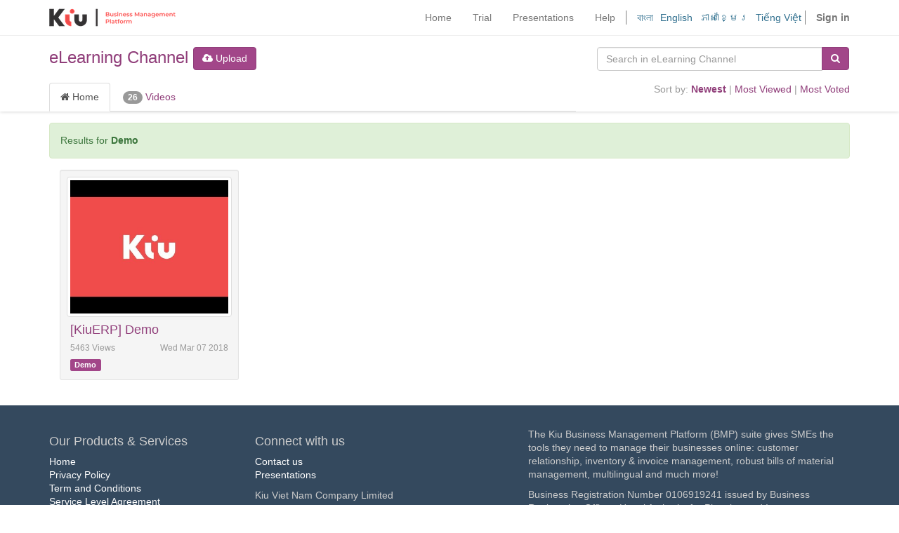

--- FILE ---
content_type: text/html; charset=utf-8
request_url: https://erp.kiuglobal.com/slides/elearning-channel-1/tag/demo-1
body_size: 4251
content:

     
    
    <!DOCTYPE html>
        <html lang="en-US" data-oe-company-name="Kiu Global">
            <head>
                <meta charset="utf-8"/>
                <meta http-equiv="X-UA-Compatible" content="IE=edge,chrome=1"/>
                <meta name="viewport" content="width=device-width, initial-scale=1"/>

                <title>eLearning Channel | Kiu Global</title>
           
               <link rel="shortcut icon" type="image/x-icon" href="https://erp.kiuglobal.com/web/static/src/img/favicon.ico"/>
           
       <script type="text/javascript">
                    var odoo = {
                        csrf_token: "65a7cea37b517a372a62ea98b767e276adfb6d09o",
                    };
                </script>

                
            <meta name="description"/>
            <meta name="keywords"/>
            <meta name="generator" content="Kiu"/>

            <meta property="og:title" content="eLearning Channel"/>
            <meta property="og:site_name" content="Kiu Global"/>
            

            
            
                
                    <link rel="alternate" hreflang="bn" href="https://erp.kiuglobal.com/bn_IN/slides/elearning-channel-1/tag/demo-1"/>
                
                    <link rel="alternate" hreflang="en" href="https://erp.kiuglobal.com/slides/elearning-channel-1/tag/demo-1"/>
                
                    <link rel="alternate" hreflang="km" href="https://erp.kiuglobal.com/km_KH/slides/1/tag/demo-1"/>
                
                    <link rel="alternate" hreflang="vi" href="https://erp.kiuglobal.com/vi_VN/slides/kenh-cong-cong-1/tag/demo-1"/>
                
            

            <script type="text/javascript">
                odoo.session_info = {
                    is_superuser: false,
                    is_frontend: true,
                };
            </script>

            
            <link href="/web/content/127782-c1cd5ad/web.assets_common.0.css" rel="stylesheet"/>
            
            <link href="/web/content/127783-e7afd5c/web.assets_frontend.0.css" rel="stylesheet"/>
            <link href="/web/content/127784-e7afd5c/web.assets_frontend.1.css" rel="stylesheet"/>
            
            
            

            
            <script  type="text/javascript" src="/web/content/127785-c1cd5ad/web.assets_common.js"></script>
            
            <script  type="text/javascript" src="/web/content/127786-e7afd5c/web.assets_frontend.js"></script>
            
            
            
        
        
            <script  type="text/javascript" src="/web/content/127789-051308c/web.pdf_js_lib.js"></script>
        <script type="text/javascript" src="/website_slides/static/lib/pdfslidesviewer/PDFSlidesViewer.js"></script>
    
            </head>
            <body>
                
        
        
        
            
                
            
            
                
            
        
        
        
        

        
        <div id="wrapwrap" class="">
            <header>
                <div class="navbar navbar-default navbar-static-top">
                    <div class="container">
                        <div class="navbar-header">
                            <button type="button" class="navbar-toggle" data-toggle="collapse" data-target=".navbar-top-collapse">
                                <span class="sr-only">Toggle navigation</span>
                                <span class="icon-bar"></span>
                                <span class="icon-bar"></span>
                                <span class="icon-bar"></span>
                            </button>
                            <a href="/" class="navbar-brand logo">
            <img style="max-height: none; margin-top: -65px;" src="/logo.png" alt="Logo of Kiu Global" title="Kiu Global"/>
        </a>
    </div>
                        <div class="collapse navbar-collapse navbar-top-collapse">
                            <ul class="nav navbar-nav navbar-right" id="top_menu">
                                
                                    
    <li>
        <a href="/">
            <span>Home</span>
        </a>
    </li>
    

                                
                                    
    <li>
        <a href="/web/signup">
            <span>Trial</span>
        </a>
    </li>
    

                                
                                    
    <li>
        <a href="/slides">
            <span>Presentations</span>
        </a>
    </li>
    

                                
                                    
    <li>
        <a href="/helpdesk/">
            <span>Help</span>
        </a>
    </li>
    

                                
                                
                                 
            <li class="hidden">
                <a href="/shop/cart">
                    <i class="fa fa-shopping-cart"></i>
                    My cart <sup class="my_cart_quantity label label-primary"></sup>
                </a>
            </li>
        <li class="divider" style="margin-right: 10px;"></li>
                                
                                <li class="js_language_selector_top">
                                  <a style="padding-right: 5px; padding-left: 5px; color: #31708f" class="js_change_lang" href="/bn_IN/slides/elearning-channel-1/tag/demo-1" data-lang="bn_IN">
                                     বাংলা
                                  </a>
                                </li><li class="js_language_selector_top">
                                  <a style="padding-right: 5px; padding-left: 5px; color: #31708f" class="js_change_lang" href="/slides/elearning-channel-1/tag/demo-1" data-lang="en_US">
                                    English
                                  </a>
                                </li><li class="js_language_selector_top">
                                  <a style="padding-right: 5px; padding-left: 5px; color: #31708f" class="js_change_lang" href="/km_KH/slides/elearning-channel-1/tag/demo-1" data-lang="km_KH">
                                     ភាសាខ្មែរ
                                  </a>
                                </li><li class="js_language_selector_top">
                                  <a style="padding-right: 5px; padding-left: 5px; color: #31708f" class="js_change_lang" href="/vi_VN/slides/elearning-channel-1/tag/demo-1" data-lang="vi_VN">
                                    Tiếng Việt
                                  </a>
                                </li>
                                
                                
                                
                                
                            <li class="divider"></li>
        <li>
            <a href="/web/login">
                <b>Sign in</b>
            </a>
        </li>
    </ul>
                        </div>
                    </div>
                </div>
            </header>
            <main>
                
        <div class="wrap">
            
            
    <section class="oe_slides_box_shadow">
        <div class="container">
            <div class="row">
                <div class="pull-left col-md-8 col-sm-12 col-xs-12 mt16 mb8">
                    <h3 class="mt0">
                        <a href="/slides/elearning-channel-1">eLearning Channel</a>
                        
                        
                        
                            <a class="btn btn-primary" title="Upload Presentation" href="/web/login?redirect=/slides/elearning-channel-1">
                                <i class="fa fa-cloud-upload"></i> Upload
                            </a>
                        
                    </h3>
                </div>
                <div class="col-md-4 col-sm-12 col-xs-12 pul-right mt16 mb8">
                    <form role="search" method="get" action="/slides/elearning-channel-1">
                        <div class="input-group">
                            <input type="text" class="form-control" name="search" placeholder="Search in eLearning Channel"/>
                            <span class="input-group-btn">
                                <button class="btn btn-primary" type="submit">
                                    <i class="fa fa-search"></i>
                                </button>
                            </span>
                        </div>
                    </form>
                </div>
            </div>
            <div class="row">
                <div class="col-md-8 col-sm-12 col-xs-12">
                    <ul class="nav nav-tabs nav-tabs-border">
                        <li class="active">
                            <a href="/slides/elearning-channel-1"> <i class="fa fa-home"></i> Home</a>
                        </li>
                        
                        <li class="">
                            <a href="/slides/elearning-channel-1/video">
                                <span class="badge">26</span> Videos
                            </a>
                        </li>
                        
                        
                    </ul>
                </div>
                <div class="col-md-4 col-sm-12 col-xs-12">
                    <span class="pull-right">
                        <span class="text-muted">Sort by:</span>
                        <a href="?sorting=date">
                            <span style="font-weight:bold;">Newest</span>
                        </a>
                        <span class="text-muted">|</span>
                        <a href="?sorting=view">
                            <span style="">Most Viewed</span>
                        </a>
                        <span class="text-muted">|</span>
                        <a href="?sorting=vote">
                            <span style="">Most Voted</span>
                        </a>
                    </span>
                </div>
            </div>
        </div>
    </section>

            
            
            <section>
                <div class="container mt16">
                    <div class="row">
                        

                        <div class="col-lg-12 col-md-12 col-sm-12 col-xs-12">
                            <div class="alert alert-success mb0" role="alert">
                                Results for <strong>Demo</strong>
                            </div>
                            
    <div class="col-lg-3 col-md-4 col-sm-6 col-xs-12 mt16 mb16">
        <div class="well well-sm oe_slides_thumbnail_container">
            <a href="/slides/slide/kiuerp-demo-1">
                <img class="img-responsive img-thumbnail oe_slides_grid_thumbnail" src="/web/image/slide.slide/1/image_thumb"/>
            </a>
            
            

            <div style="padding: 5px;">
                <h4 class="mt4 mb8 oe_slides_ellipsis">
                    <a title="[KiuERP] Demo" href="/slides/slide/kiuerp-demo-1">[KiuERP] Demo</a>
                </h4>
                <div class="text-muted clearfix">
                    <small class="pull-left">5463 Views</small>
                    <small class="pull-right"><timeago class="timeago" datetime="2018-03-07 07:34:33"></timeago></small>
                </div>
                <p style="padding-top: 5px;">
                    
                        <a href="/slides/elearning-channel-1/tag/demo-1" class="label label-default label-primary text-muted">Demo</a>
                    
                </p>
            </div>
        </div>
    </div>

                        </div>
                        <div class="row text-center">
                            
    

                        </div>

                        
                    </div>
                </div>
            </section>
        </div>
    
            </main>
            <footer>
                <div id="footer" class="container hidden-print">
      <div class="row">
        <div class="col-md-4 col-lg-3">
          <h4>Our Products &amp; Services</h4>
          <ul class="list-unstyled" id="products">
            <li>
              <a href="/">Home</a>
            </li>
            <li>
              <a href="/page/privacy-policy">Privacy Policy</a>
            </li>
            <li>
              <a href="/page/terms-and-conditions">Term and Conditions</a>
            </li>
            <li>
              <a href="/page/service-level-agreement">Service Level Agreement</a>
            </li>
            <li style="padding: 10px 0">
              <a href="http://online.gov.vn/HomePage/CustomWebsiteDisplay.aspx?DocId=47819" target="_blank">
                <img src="/website/static/src/img/dathongbao.png" border="0" width="160" height="61"/>
              </a>
            </li>
          <li><a href="/forum/1">Q&amp;A</a></li>
        <li><a href="/forum">Forums</a></li>
    <li><a href="/livechat/">Livechat Support</a></li>
            <li><a href="/helpdesk/rating/">Helpdesk Team Customer Satisfaction</a></li>
        </ul>
        </div>
        <div class="col-md-4  col-lg-3" id="info">
          <h4>Connect with us</h4>
          <ul class="list-unstyled">
            <li>
              <a href="/helpdesk/support-1/submit">Contact us</a>
            </li>
          <li>
            <a href="/slides">Presentations</a>
        </li>
    </ul>
          <ul class="list-unstyled">
            <li>
              <span>Kiu Viet Nam Company Limited</span>
            </li>
            <li>
              <span>1 Road 9, F361, Yen Phu Ward, Tay Ho District, Hanoi</span>
            </li>
            <li>
              <i class="fa fa-phone"></i>
              <span>+84 24 6328 1884</span>
            </li>
            <li><i class="fa fa-envelope"></i>
              helpdesk@kiuglobal.com
            </li>
          </ul>
          <h2>
            
            
            
            
            
            
          </h2>
        </div>
        <div class="col-md-4 col-lg-5 col-lg-offset-1">
          <div>
            <p>The Kiu Business Management Platform (BMP) suite gives SMEs the tools they need to manage their businesses online: customer relationship, inventory &amp; invoice management, robust bills of material management, multilingual and much more!</p>
            <p>Business Registration Number 0106919241 issued by Business Registration Office - Hanoi Authority for Planning and Investment at 31/07/2015
</p>
          </div>
        </div>
      </div>
    </div>
  <div class="container mt16 mb8">
				<div class="pull-left text-muted">
                                                      Copyright &copy; <span>Kiu Global</span></div>
            </div>
        </footer>
        </div>
        
        
                    <script>
                        
            

            
                
            
                document.addEventListener("DOMContentLoaded", function(event) {
                    

                    odoo.define('im_livechat.livesupport', function (require) {
            
                    });
                });
            
        
                    </script>
                
            <script id="tracking_code">
                    (function(i,s,o,g,r,a,m){i['GoogleAnalyticsObject']=r;i[r]=i[r]||function(){
                    (i[r].q=i[r].q||[]).push(arguments)},i[r].l=1*new Date();a=s.createElement(o),
                    m=s.getElementsByTagName(o)[0];a.async=1;a.src=g;m.parentNode.insertBefore(a,m)
                    })(window,document,'script','//www.google-analytics.com/analytics.js','ga');

                    ga('create', _.str.trim('UA-112765782-1'), 'auto');
                    ga_google_analytics_data = {};
                    for(i in ga_google_analytics_data) {
                        ga('set', i, ga_google_analytics_data[i]);
                    }
                    ga('send','pageview');
                </script>
            
            </body>
        </html>
    



--- FILE ---
content_type: text/plain
request_url: https://www.google-analytics.com/j/collect?v=1&_v=j102&a=1287358301&t=pageview&_s=1&dl=https%3A%2F%2Ferp.kiuglobal.com%2Fslides%2Felearning-channel-1%2Ftag%2Fdemo-1&ul=en-us%40posix&dt=eLearning%20Channel%20%7C%20Kiu%20Global&sr=1280x720&vp=1280x720&_u=IEBAAEABAAAAACAAI~&jid=1724071500&gjid=233985103&cid=1718210407.1770096122&tid=UA-112765782-1&_gid=68729379.1770096122&_r=1&_slc=1&z=1630144156
body_size: -451
content:
2,cG-ZPXQBRPSY0

--- FILE ---
content_type: application/xml
request_url: https://erp.kiuglobal.com/website/static/src/xml/website.xml
body_size: 1583
content:
<?xml version="1.0" encoding="UTF-8"?>
<templates id="template" xml:space="preserve">
    <div t-name="website.mobile_preview">
        <iframe id="mobile-viewport" t-att-src="widget.mobile_src"/>
    </div>

    <div t-name="website.error_dialog">
        <section t-if="message">
            <t t-raw="message"/>
        </section>
        <section class="mt32" t-if="backend_url">
            <p>The web site has encountered an error.</p>
            <p>It might be possible to edit the relevant items or fix the issue in <a t-attf-href="#{backend_url}"> the classic Kiu interface</a>.</p>
        </section>
    </div>

    <t t-name="website.prompt">
        <t t-call="website.modal_base">
            <form class="form-horizontal" role="form" t-att-id="id">
                <div class="form-group mb0">
                    <label for="page-name" class="col-sm-3 control-label">
                        <t t-esc="field_name"/>:
                    </label>
                    <div class="col-sm-8">
                        <input t-if="field_type == 'input'" type="text" class="form-control" required="required"/>
                        <textarea t-if="field_type == 'textarea'" class="form-control" required="required" rows="5"></textarea>
                        <select t-if="field_type == 'select'" class="form-control"></select>
                    </div>
                </div>
            </form>
        </t>
    </t>

    <t t-name="website.modal_base">
        <div class="modal o_website_modal " tabindex="-1" role="dialog" aria-hidden="true">
                <div class="modal-dialog">
                <div class="modal-content">
                    <t t-call="website.modal_header" />
                    <div class="modal-body">
                        <t t-raw="0"/>
                    </div>
                    <t t-call="website.modal_footer" />
                </div>
            </div>
        </div>
    </t>
    <t t-name="website.modal_header">
        <div class="modal-header" t-if="window_title">
            <button type="button" class="close" data-dismiss="modal" aria-hidden="true">×</button>
            <h3 class="modal-title"><t t-esc="window_title"/></h3>
        </div>
    </t>

    <t t-name="website.modal_footer">
        <div class="modal-footer">
            <button type="button" class="btn btn-sm btn-primary btn-continue">Continue</button>
            <button type="button" class="btn btn-sm btn-default" data-dismiss="modal" aria-hidden="true">Cancel</button>
        </div>
    </t>

    <t t-name="website.dependencies">
        <t t-if="dependencies">
            <p class="text-warning">
              <strong>Warning!</strong> Don't forget to update all links referring to this page:
            </p>
            <t t-set='tid' t-value='0'/>
            <div t-foreach="_.keys(dependencies)" t-as="type" class="mb16">
                <a class="collapsed fa fa-caret-right" data-toggle="collapse" t-att-href="'#collapseDependencies'+tid" aria-expanded="false" t-att-aria-controls="'collapseDependencies'+tid">
                  <t t-esc="type"/>:&amp;nbsp;
                  <span class="text-muted"><t t-esc="dependencies[type].length"/> found(s)</span>
                </a>
                <div t-att-id="'collapseDependencies'+tid" class="collapse" aria-expanded="false" >
                  <ul>
                      <li t-foreach="dependencies[type]" t-as="error">
                          <a t-if="!_.contains(['', '#', false,], error.link)" t-att-href="error.link">
                              <t t-raw="error.text"/>
                          </a>
                          <t t-if="_.contains(['', '#', false,], error.link)" t-raw="error.text"/>
                      </li>
                  </ul>
                </div>
                <t t-set='tid' t-value='tid+1'/>
            </div>
        </t>
    </t>
    <t t-name="website.delete_page">
        <t t-call="website.modal_base">
            <t t-call="website.dependencies" />
            <form class="form-horizontal" role="form" t-att-id="id">
                <div class="form-group">
                    <label class="col-sm-offset-2 col-sm-8 text-left alert alert-danger">
                        <input type="checkbox" onchange="$('.btn-continue').prop('disabled', !this.checked)"/> I'm sure, I want to delete this page definitively
                    </label>
                </div>
            </form>
        </t>
    </t>

    <t t-name="website.rename_page">
        <t t-call="website.modal_base">
            <t t-call="website.dependencies" />
            <div class="row">
                <form class="form-horizontal alert alert-info" role="form" t-att-id="id">
                    <div class="form-group mb0" >
                        <label for="new_name" class="control-label col-sm-4">Rename Page To:</label>
                        <div class="col-sm-8">
                            <input type="text" class="form-control" id="new_name" placeholder="e.g. About Us" />
                        </div>
                    </div>
                </form>
            </div>
        </t>
    </t>
</templates>


--- FILE ---
content_type: application/javascript
request_url: https://erp.kiuglobal.com/web/content/127789-051308c/web.pdf_js_lib.js
body_size: 264620
content:

/* /web/static/lib/pdfjs/src/shared/util.js defined in bundle 'web.pdf_js_lib' */
'use strict';var globalScope=(typeof window==='undefined')?this:window;var isWorker=(typeof window==='undefined');var FONT_IDENTITY_MATRIX=[0.001,0,0,0.001,0,0];var TextRenderingMode={FILL:0,STROKE:1,FILL_STROKE:2,INVISIBLE:3,FILL_ADD_TO_PATH:4,STROKE_ADD_TO_PATH:5,FILL_STROKE_ADD_TO_PATH:6,ADD_TO_PATH:7,FILL_STROKE_MASK:3,ADD_TO_PATH_FLAG:4};var ImageKind={GRAYSCALE_1BPP:1,RGB_24BPP:2,RGBA_32BPP:3};var AnnotationType={WIDGET:1,TEXT:2,LINK:3};var StreamType={UNKNOWN:0,FLATE:1,LZW:2,DCT:3,JPX:4,JBIG:5,A85:6,AHX:7,CCF:8,RL:9};var FontType={UNKNOWN:0,TYPE1:1,TYPE1C:2,CIDFONTTYPE0:3,CIDFONTTYPE0C:4,TRUETYPE:5,CIDFONTTYPE2:6,TYPE3:7,OPENTYPE:8,TYPE0:9,MMTYPE1:10};if(!globalScope.PDFJS){globalScope.PDFJS={};}
globalScope.PDFJS.pdfBug=false;PDFJS.VERBOSITY_LEVELS={errors:0,warnings:1,infos:5};var OPS=PDFJS.OPS={dependency:1,setLineWidth:2,setLineCap:3,setLineJoin:4,setMiterLimit:5,setDash:6,setRenderingIntent:7,setFlatness:8,setGState:9,save:10,restore:11,transform:12,moveTo:13,lineTo:14,curveTo:15,curveTo2:16,curveTo3:17,closePath:18,rectangle:19,stroke:20,closeStroke:21,fill:22,eoFill:23,fillStroke:24,eoFillStroke:25,closeFillStroke:26,closeEOFillStroke:27,endPath:28,clip:29,eoClip:30,beginText:31,endText:32,setCharSpacing:33,setWordSpacing:34,setHScale:35,setLeading:36,setFont:37,setTextRenderingMode:38,setTextRise:39,moveText:40,setLeadingMoveText:41,setTextMatrix:42,nextLine:43,showText:44,showSpacedText:45,nextLineShowText:46,nextLineSetSpacingShowText:47,setCharWidth:48,setCharWidthAndBounds:49,setStrokeColorSpace:50,setFillColorSpace:51,setStrokeColor:52,setStrokeColorN:53,setFillColor:54,setFillColorN:55,setStrokeGray:56,setFillGray:57,setStrokeRGBColor:58,setFillRGBColor:59,setStrokeCMYKColor:60,setFillCMYKColor:61,shadingFill:62,beginInlineImage:63,beginImageData:64,endInlineImage:65,paintXObject:66,markPoint:67,markPointProps:68,beginMarkedContent:69,beginMarkedContentProps:70,endMarkedContent:71,beginCompat:72,endCompat:73,paintFormXObjectBegin:74,paintFormXObjectEnd:75,beginGroup:76,endGroup:77,beginAnnotations:78,endAnnotations:79,beginAnnotation:80,endAnnotation:81,paintJpegXObject:82,paintImageMaskXObject:83,paintImageMaskXObjectGroup:84,paintImageXObject:85,paintInlineImageXObject:86,paintInlineImageXObjectGroup:87,paintImageXObjectRepeat:88,paintImageMaskXObjectRepeat:89,paintSolidColorImageMask:90,constructPath:91};function info(msg){if(PDFJS.verbosity>=PDFJS.VERBOSITY_LEVELS.infos){console.log('Info: '+msg);}}
function warn(msg){if(PDFJS.verbosity>=PDFJS.VERBOSITY_LEVELS.warnings){console.log('Warning: '+msg);}}
function error(msg){if(PDFJS.verbosity>=PDFJS.VERBOSITY_LEVELS.errors){console.log('Error: '+msg);console.log(backtrace());}
UnsupportedManager.notify(UNSUPPORTED_FEATURES.unknown);throw new Error(msg);}
function backtrace(){try{throw new Error();}catch(e){return e.stack?e.stack.split('\n').slice(2).join('\n'):'';}}
function assert(cond,msg){if(!cond){error(msg);}}
var UNSUPPORTED_FEATURES=PDFJS.UNSUPPORTED_FEATURES={unknown:'unknown',forms:'forms',javaScript:'javaScript',smask:'smask',shadingPattern:'shadingPattern',font:'font'};var UnsupportedManager=PDFJS.UnsupportedManager=(function UnsupportedManagerClosure(){var listeners=[];return{listen:function(cb){listeners.push(cb);},notify:function(featureId){warn('Unsupported feature "'+featureId+'"');for(var i=0,ii=listeners.length;i<ii;i++){listeners[i](featureId);}}};})();function combineUrl(baseUrl,url){if(!url){return baseUrl;}
if(/^[a-z][a-z0-9+\-.]*:/i.test(url)){return url;}
var i;if(url.charAt(0)==='/'){i=baseUrl.indexOf('://');if(url.charAt(1)==='/'){++i;}else{i=baseUrl.indexOf('/',i+3);}
return baseUrl.substring(0,i)+url;}else{var pathLength=baseUrl.length;i=baseUrl.lastIndexOf('#');pathLength=i>=0?i:pathLength;i=baseUrl.lastIndexOf('?',pathLength);pathLength=i>=0?i:pathLength;var prefixLength=baseUrl.lastIndexOf('/',pathLength);return baseUrl.substring(0,prefixLength+1)+url;}}
function isValidUrl(url,allowRelative){if(!url){return false;}
var protocol=/^[a-z][a-z0-9+\-.]*(?=:)/i.exec(url);if(!protocol){return allowRelative;}
protocol=protocol[0].toLowerCase();switch(protocol){case'http':case'https':case'ftp':case'mailto':case'tel':return true;default:return false;}}
PDFJS.isValidUrl=isValidUrl;function shadow(obj,prop,value){Object.defineProperty(obj,prop,{value:value,enumerable:true,configurable:true,writable:false});return value;}
PDFJS.shadow=shadow;var PasswordResponses=PDFJS.PasswordResponses={NEED_PASSWORD:1,INCORRECT_PASSWORD:2};var PasswordException=(function PasswordExceptionClosure(){function PasswordException(msg,code){this.name='PasswordException';this.message=msg;this.code=code;}
PasswordException.prototype=new Error();PasswordException.constructor=PasswordException;return PasswordException;})();PDFJS.PasswordException=PasswordException;var UnknownErrorException=(function UnknownErrorExceptionClosure(){function UnknownErrorException(msg,details){this.name='UnknownErrorException';this.message=msg;this.details=details;}
UnknownErrorException.prototype=new Error();UnknownErrorException.constructor=UnknownErrorException;return UnknownErrorException;})();PDFJS.UnknownErrorException=UnknownErrorException;var InvalidPDFException=(function InvalidPDFExceptionClosure(){function InvalidPDFException(msg){this.name='InvalidPDFException';this.message=msg;}
InvalidPDFException.prototype=new Error();InvalidPDFException.constructor=InvalidPDFException;return InvalidPDFException;})();PDFJS.InvalidPDFException=InvalidPDFException;var MissingPDFException=(function MissingPDFExceptionClosure(){function MissingPDFException(msg){this.name='MissingPDFException';this.message=msg;}
MissingPDFException.prototype=new Error();MissingPDFException.constructor=MissingPDFException;return MissingPDFException;})();PDFJS.MissingPDFException=MissingPDFException;var UnexpectedResponseException=(function UnexpectedResponseExceptionClosure(){function UnexpectedResponseException(msg,status){this.name='UnexpectedResponseException';this.message=msg;this.status=status;}
UnexpectedResponseException.prototype=new Error();UnexpectedResponseException.constructor=UnexpectedResponseException;return UnexpectedResponseException;})();PDFJS.UnexpectedResponseException=UnexpectedResponseException;var NotImplementedException=(function NotImplementedExceptionClosure(){function NotImplementedException(msg){this.message=msg;}
NotImplementedException.prototype=new Error();NotImplementedException.prototype.name='NotImplementedException';NotImplementedException.constructor=NotImplementedException;return NotImplementedException;})();var MissingDataException=(function MissingDataExceptionClosure(){function MissingDataException(begin,end){this.begin=begin;this.end=end;this.message='Missing data ['+begin+', '+end+')';}
MissingDataException.prototype=new Error();MissingDataException.prototype.name='MissingDataException';MissingDataException.constructor=MissingDataException;return MissingDataException;})();var XRefParseException=(function XRefParseExceptionClosure(){function XRefParseException(msg){this.message=msg;}
XRefParseException.prototype=new Error();XRefParseException.prototype.name='XRefParseException';XRefParseException.constructor=XRefParseException;return XRefParseException;})();function bytesToString(bytes){assert(bytes!==null&&typeof bytes==='object'&&bytes.length!==undefined,'Invalid argument for bytesToString');var length=bytes.length;var MAX_ARGUMENT_COUNT=8192;if(length<MAX_ARGUMENT_COUNT){return String.fromCharCode.apply(null,bytes);}
var strBuf=[];for(var i=0;i<length;i+=MAX_ARGUMENT_COUNT){var chunkEnd=Math.min(i+MAX_ARGUMENT_COUNT,length);var chunk=bytes.subarray(i,chunkEnd);strBuf.push(String.fromCharCode.apply(null,chunk));}
return strBuf.join('');}
function stringToBytes(str){assert(typeof str==='string','Invalid argument for stringToBytes');var length=str.length;var bytes=new Uint8Array(length);for(var i=0;i<length;++i){bytes[i]=str.charCodeAt(i)&0xFF;}
return bytes;}
function string32(value){return String.fromCharCode((value>>24)&0xff,(value>>16)&0xff,(value>>8)&0xff,value&0xff);}
function log2(x){var n=1,i=0;while(x>n){n<<=1;i++;}
return i;}
function readInt8(data,start){return(data[start]<<24)>>24;}
function readUint16(data,offset){return(data[offset]<<8)|data[offset+1];}
function readUint32(data,offset){return((data[offset]<<24)|(data[offset+1]<<16)|(data[offset+2]<<8)|data[offset+3])>>>0;}
function isLittleEndian(){var buffer8=new Uint8Array(2);buffer8[0]=1;var buffer16=new Uint16Array(buffer8.buffer);return(buffer16[0]===1);}
Object.defineProperty(PDFJS,'isLittleEndian',{configurable:true,get:function PDFJS_isLittleEndian(){return shadow(PDFJS,'isLittleEndian',isLittleEndian());}});function hasCanvasTypedArrays(){var canvas=document.createElement('canvas');canvas.width=canvas.height=1;var ctx=canvas.getContext('2d');var imageData=ctx.createImageData(1,1);return(typeof imageData.data.buffer!=='undefined');}
Object.defineProperty(PDFJS,'hasCanvasTypedArrays',{configurable:true,get:function PDFJS_hasCanvasTypedArrays(){return shadow(PDFJS,'hasCanvasTypedArrays',hasCanvasTypedArrays());}});var Uint32ArrayView=(function Uint32ArrayViewClosure(){function Uint32ArrayView(buffer,length){this.buffer=buffer;this.byteLength=buffer.length;this.length=length===undefined?(this.byteLength>>2):length;ensureUint32ArrayViewProps(this.length);}
Uint32ArrayView.prototype=Object.create(null);var uint32ArrayViewSetters=0;function createUint32ArrayProp(index){return{get:function(){var buffer=this.buffer,offset=index<<2;return(buffer[offset]|(buffer[offset+1]<<8)|(buffer[offset+2]<<16)|(buffer[offset+3]<<24))>>>0;},set:function(value){var buffer=this.buffer,offset=index<<2;buffer[offset]=value&255;buffer[offset+1]=(value>>8)&255;buffer[offset+2]=(value>>16)&255;buffer[offset+3]=(value>>>24)&255;}};}
function ensureUint32ArrayViewProps(length){while(uint32ArrayViewSetters<length){Object.defineProperty(Uint32ArrayView.prototype,uint32ArrayViewSetters,createUint32ArrayProp(uint32ArrayViewSetters));uint32ArrayViewSetters++;}}
return Uint32ArrayView;})();var IDENTITY_MATRIX=[1,0,0,1,0,0];var Util=PDFJS.Util=(function UtilClosure(){function Util(){}
var rgbBuf=['rgb(',0,',',0,',',0,')'];Util.makeCssRgb=function Util_makeCssRgb(r,g,b){rgbBuf[1]=r;rgbBuf[3]=g;rgbBuf[5]=b;return rgbBuf.join('');};Util.transform=function Util_transform(m1,m2){return[m1[0]*m2[0]+m1[2]*m2[1],m1[1]*m2[0]+m1[3]*m2[1],m1[0]*m2[2]+m1[2]*m2[3],m1[1]*m2[2]+m1[3]*m2[3],m1[0]*m2[4]+m1[2]*m2[5]+m1[4],m1[1]*m2[4]+m1[3]*m2[5]+m1[5]];};Util.applyTransform=function Util_applyTransform(p,m){var xt=p[0]*m[0]+p[1]*m[2]+m[4];var yt=p[0]*m[1]+p[1]*m[3]+m[5];return[xt,yt];};Util.applyInverseTransform=function Util_applyInverseTransform(p,m){var d=m[0]*m[3]-m[1]*m[2];var xt=(p[0]*m[3]-p[1]*m[2]+m[2]*m[5]-m[4]*m[3])/d;var yt=(-p[0]*m[1]+p[1]*m[0]+m[4]*m[1]-m[5]*m[0])/d;return[xt,yt];};Util.getAxialAlignedBoundingBox=function Util_getAxialAlignedBoundingBox(r,m){var p1=Util.applyTransform(r,m);var p2=Util.applyTransform(r.slice(2,4),m);var p3=Util.applyTransform([r[0],r[3]],m);var p4=Util.applyTransform([r[2],r[1]],m);return[Math.min(p1[0],p2[0],p3[0],p4[0]),Math.min(p1[1],p2[1],p3[1],p4[1]),Math.max(p1[0],p2[0],p3[0],p4[0]),Math.max(p1[1],p2[1],p3[1],p4[1])];};Util.inverseTransform=function Util_inverseTransform(m){var d=m[0]*m[3]-m[1]*m[2];return[m[3]/d,-m[1]/d,-m[2]/d,m[0]/d,(m[2]*m[5]-m[4]*m[3])/d,(m[4]*m[1]-m[5]*m[0])/d];};Util.apply3dTransform=function Util_apply3dTransform(m,v){return[m[0]*v[0]+m[1]*v[1]+m[2]*v[2],m[3]*v[0]+m[4]*v[1]+m[5]*v[2],m[6]*v[0]+m[7]*v[1]+m[8]*v[2]];};Util.singularValueDecompose2dScale=function Util_singularValueDecompose2dScale(m){var transpose=[m[0],m[2],m[1],m[3]];var a=m[0]*transpose[0]+m[1]*transpose[2];var b=m[0]*transpose[1]+m[1]*transpose[3];var c=m[2]*transpose[0]+m[3]*transpose[2];var d=m[2]*transpose[1]+m[3]*transpose[3];var first=(a+d)/2;var second=Math.sqrt((a+d)*(a+d)-4*(a*d-c*b))/2;var sx=first+second||1;var sy=first-second||1;return[Math.sqrt(sx),Math.sqrt(sy)];};Util.normalizeRect=function Util_normalizeRect(rect){var r=rect.slice(0);if(rect[0]>rect[2]){r[0]=rect[2];r[2]=rect[0];}
if(rect[1]>rect[3]){r[1]=rect[3];r[3]=rect[1];}
return r;};Util.intersect=function Util_intersect(rect1,rect2){function compare(a,b){return a-b;}
var orderedX=[rect1[0],rect1[2],rect2[0],rect2[2]].sort(compare),orderedY=[rect1[1],rect1[3],rect2[1],rect2[3]].sort(compare),result=[];rect1=Util.normalizeRect(rect1);rect2=Util.normalizeRect(rect2);if((orderedX[0]===rect1[0]&&orderedX[1]===rect2[0])||(orderedX[0]===rect2[0]&&orderedX[1]===rect1[0])){result[0]=orderedX[1];result[2]=orderedX[2];}else{return false;}
if((orderedY[0]===rect1[1]&&orderedY[1]===rect2[1])||(orderedY[0]===rect2[1]&&orderedY[1]===rect1[1])){result[1]=orderedY[1];result[3]=orderedY[2];}else{return false;}
return result;};Util.sign=function Util_sign(num){return num<0?-1:1;};Util.appendToArray=function Util_appendToArray(arr1,arr2){Array.prototype.push.apply(arr1,arr2);};Util.prependToArray=function Util_prependToArray(arr1,arr2){Array.prototype.unshift.apply(arr1,arr2);};Util.extendObj=function extendObj(obj1,obj2){for(var key in obj2){obj1[key]=obj2[key];}};Util.getInheritableProperty=function Util_getInheritableProperty(dict,name){while(dict&&!dict.has(name)){dict=dict.get('Parent');}
if(!dict){return null;}
return dict.get(name);};Util.inherit=function Util_inherit(sub,base,prototype){sub.prototype=Object.create(base.prototype);sub.prototype.constructor=sub;for(var prop in prototype){sub.prototype[prop]=prototype[prop];}};Util.loadScript=function Util_loadScript(src,callback){var script=document.createElement('script');var loaded=false;script.setAttribute('src',src);if(callback){script.onload=function(){if(!loaded){callback();}
loaded=true;};}
document.getElementsByTagName('head')[0].appendChild(script);};return Util;})();var PageViewport=PDFJS.PageViewport=(function PageViewportClosure(){function PageViewport(viewBox,scale,rotation,offsetX,offsetY,dontFlip){this.viewBox=viewBox;this.scale=scale;this.rotation=rotation;this.offsetX=offsetX;this.offsetY=offsetY;var centerX=(viewBox[2]+viewBox[0])/2;var centerY=(viewBox[3]+viewBox[1])/2;var rotateA,rotateB,rotateC,rotateD;rotation=rotation%360;rotation=rotation<0?rotation+360:rotation;switch(rotation){case 180:rotateA=-1;rotateB=0;rotateC=0;rotateD=1;break;case 90:rotateA=0;rotateB=1;rotateC=1;rotateD=0;break;case 270:rotateA=0;rotateB=-1;rotateC=-1;rotateD=0;break;default:rotateA=1;rotateB=0;rotateC=0;rotateD=-1;break;}
if(dontFlip){rotateC=-rotateC;rotateD=-rotateD;}
var offsetCanvasX,offsetCanvasY;var width,height;if(rotateA===0){offsetCanvasX=Math.abs(centerY-viewBox[1])*scale+offsetX;offsetCanvasY=Math.abs(centerX-viewBox[0])*scale+offsetY;width=Math.abs(viewBox[3]-viewBox[1])*scale;height=Math.abs(viewBox[2]-viewBox[0])*scale;}else{offsetCanvasX=Math.abs(centerX-viewBox[0])*scale+offsetX;offsetCanvasY=Math.abs(centerY-viewBox[1])*scale+offsetY;width=Math.abs(viewBox[2]-viewBox[0])*scale;height=Math.abs(viewBox[3]-viewBox[1])*scale;}
this.transform=[rotateA*scale,rotateB*scale,rotateC*scale,rotateD*scale,offsetCanvasX-rotateA*scale*centerX-rotateC*scale*centerY,offsetCanvasY-rotateB*scale*centerX-rotateD*scale*centerY];this.width=width;this.height=height;this.fontScale=scale;}
PageViewport.prototype={clone:function PageViewPort_clone(args){args=args||{};var scale='scale'in args?args.scale:this.scale;var rotation='rotation'in args?args.rotation:this.rotation;return new PageViewport(this.viewBox.slice(),scale,rotation,this.offsetX,this.offsetY,args.dontFlip);},convertToViewportPoint:function PageViewport_convertToViewportPoint(x,y){return Util.applyTransform([x,y],this.transform);},convertToViewportRectangle:function PageViewport_convertToViewportRectangle(rect){var tl=Util.applyTransform([rect[0],rect[1]],this.transform);var br=Util.applyTransform([rect[2],rect[3]],this.transform);return[tl[0],tl[1],br[0],br[1]];},convertToPdfPoint:function PageViewport_convertToPdfPoint(x,y){return Util.applyInverseTransform([x,y],this.transform);}};return PageViewport;})();var PDFStringTranslateTable=[0,0,0,0,0,0,0,0,0,0,0,0,0,0,0,0,0,0,0,0,0,0,0,0,0x2D8,0x2C7,0x2C6,0x2D9,0x2DD,0x2DB,0x2DA,0x2DC,0,0,0,0,0,0,0,0,0,0,0,0,0,0,0,0,0,0,0,0,0,0,0,0,0,0,0,0,0,0,0,0,0,0,0,0,0,0,0,0,0,0,0,0,0,0,0,0,0,0,0,0,0,0,0,0,0,0,0,0,0,0,0,0,0,0,0,0,0,0,0,0,0,0,0,0,0,0,0,0,0,0,0,0,0,0,0,0,0,0,0,0,0,0,0,0,0x2022,0x2020,0x2021,0x2026,0x2014,0x2013,0x192,0x2044,0x2039,0x203A,0x2212,0x2030,0x201E,0x201C,0x201D,0x2018,0x2019,0x201A,0x2122,0xFB01,0xFB02,0x141,0x152,0x160,0x178,0x17D,0x131,0x142,0x153,0x161,0x17E,0,0x20AC];function stringToPDFString(str){var i,n=str.length,strBuf=[];if(str[0]==='\xFE'&&str[1]==='\xFF'){for(i=2;i<n;i+=2){strBuf.push(String.fromCharCode((str.charCodeAt(i)<<8)|str.charCodeAt(i+1)));}}else{for(i=0;i<n;++i){var code=PDFStringTranslateTable[str.charCodeAt(i)];strBuf.push(code?String.fromCharCode(code):str.charAt(i));}}
return strBuf.join('');}
function stringToUTF8String(str){return decodeURIComponent(escape(str));}
function isEmptyObj(obj){for(var key in obj){return false;}
return true;}
function isBool(v){return typeof v==='boolean';}
function isInt(v){return typeof v==='number'&&((v|0)===v);}
function isNum(v){return typeof v==='number';}
function isString(v){return typeof v==='string';}
function isName(v){return v instanceof Name;}
function isCmd(v,cmd){return v instanceof Cmd&&(cmd===undefined||v.cmd===cmd);}
function isDict(v,type){if(!(v instanceof Dict)){return false;}
if(!type){return true;}
var dictType=v.get('Type');return isName(dictType)&&dictType.name===type;}
function isArray(v){return v instanceof Array;}
function isStream(v){return typeof v==='object'&&v!==null&&v.getBytes!==undefined;}
function isArrayBuffer(v){return typeof v==='object'&&v!==null&&v.byteLength!==undefined;}
function isRef(v){return v instanceof Ref;}
function createPromiseCapability(){var capability={};capability.promise=new Promise(function(resolve,reject){capability.resolve=resolve;capability.reject=reject;});return capability;}
PDFJS.createPromiseCapability=createPromiseCapability;(function PromiseClosure(){if(globalScope.Promise){if(typeof globalScope.Promise.all!=='function'){globalScope.Promise.all=function(iterable){var count=0,results=[],resolve,reject;var promise=new globalScope.Promise(function(resolve_,reject_){resolve=resolve_;reject=reject_;});iterable.forEach(function(p,i){count++;p.then(function(result){results[i]=result;count--;if(count===0){resolve(results);}},reject);});if(count===0){resolve(results);}
return promise;};}
if(typeof globalScope.Promise.resolve!=='function'){globalScope.Promise.resolve=function(value){return new globalScope.Promise(function(resolve){resolve(value);});};}
if(typeof globalScope.Promise.reject!=='function'){globalScope.Promise.reject=function(reason){return new globalScope.Promise(function(resolve,reject){reject(reason);});};}
if(typeof globalScope.Promise.prototype.catch!=='function'){globalScope.Promise.prototype.catch=function(onReject){return globalScope.Promise.prototype.then(undefined,onReject);};}
return;}
var STATUS_PENDING=0;var STATUS_RESOLVED=1;var STATUS_REJECTED=2;var REJECTION_TIMEOUT=500;var HandlerManager={handlers:[],running:false,unhandledRejections:[],pendingRejectionCheck:false,scheduleHandlers:function scheduleHandlers(promise){if(promise._status===STATUS_PENDING){return;}
this.handlers=this.handlers.concat(promise._handlers);promise._handlers=[];if(this.running){return;}
this.running=true;setTimeout(this.runHandlers.bind(this),0);},runHandlers:function runHandlers(){var RUN_TIMEOUT=1;var timeoutAt=Date.now()+RUN_TIMEOUT;while(this.handlers.length>0){var handler=this.handlers.shift();var nextStatus=handler.thisPromise._status;var nextValue=handler.thisPromise._value;try{if(nextStatus===STATUS_RESOLVED){if(typeof handler.onResolve==='function'){nextValue=handler.onResolve(nextValue);}}else if(typeof handler.onReject==='function'){nextValue=handler.onReject(nextValue);nextStatus=STATUS_RESOLVED;if(handler.thisPromise._unhandledRejection){this.removeUnhandeledRejection(handler.thisPromise);}}}catch(ex){nextStatus=STATUS_REJECTED;nextValue=ex;}
handler.nextPromise._updateStatus(nextStatus,nextValue);if(Date.now()>=timeoutAt){break;}}
if(this.handlers.length>0){setTimeout(this.runHandlers.bind(this),0);return;}
this.running=false;},addUnhandledRejection:function addUnhandledRejection(promise){this.unhandledRejections.push({promise:promise,time:Date.now()});this.scheduleRejectionCheck();},removeUnhandeledRejection:function removeUnhandeledRejection(promise){promise._unhandledRejection=false;for(var i=0;i<this.unhandledRejections.length;i++){if(this.unhandledRejections[i].promise===promise){this.unhandledRejections.splice(i);i--;}}},scheduleRejectionCheck:function scheduleRejectionCheck(){if(this.pendingRejectionCheck){return;}
this.pendingRejectionCheck=true;setTimeout(function rejectionCheck(){this.pendingRejectionCheck=false;var now=Date.now();for(var i=0;i<this.unhandledRejections.length;i++){if(now-this.unhandledRejections[i].time>REJECTION_TIMEOUT){var unhandled=this.unhandledRejections[i].promise._value;var msg='Unhandled rejection: '+unhandled;if(unhandled.stack){msg+='\n'+unhandled.stack;}
warn(msg);this.unhandledRejections.splice(i);i--;}}
if(this.unhandledRejections.length){this.scheduleRejectionCheck();}}.bind(this),REJECTION_TIMEOUT);}};function Promise(resolver){this._status=STATUS_PENDING;this._handlers=[];try{resolver.call(this,this._resolve.bind(this),this._reject.bind(this));}catch(e){this._reject(e);}}
Promise.all=function Promise_all(promises){var resolveAll,rejectAll;var deferred=new Promise(function(resolve,reject){resolveAll=resolve;rejectAll=reject;});var unresolved=promises.length;var results=[];if(unresolved===0){resolveAll(results);return deferred;}
function reject(reason){if(deferred._status===STATUS_REJECTED){return;}
results=[];rejectAll(reason);}
for(var i=0,ii=promises.length;i<ii;++i){var promise=promises[i];var resolve=(function(i){return function(value){if(deferred._status===STATUS_REJECTED){return;}
results[i]=value;unresolved--;if(unresolved===0){resolveAll(results);}};})(i);if(Promise.isPromise(promise)){promise.then(resolve,reject);}else{resolve(promise);}}
return deferred;};Promise.isPromise=function Promise_isPromise(value){return value&&typeof value.then==='function';};Promise.resolve=function Promise_resolve(value){return new Promise(function(resolve){resolve(value);});};Promise.reject=function Promise_reject(reason){return new Promise(function(resolve,reject){reject(reason);});};Promise.prototype={_status:null,_value:null,_handlers:null,_unhandledRejection:null,_updateStatus:function Promise__updateStatus(status,value){if(this._status===STATUS_RESOLVED||this._status===STATUS_REJECTED){return;}
if(status===STATUS_RESOLVED&&Promise.isPromise(value)){value.then(this._updateStatus.bind(this,STATUS_RESOLVED),this._updateStatus.bind(this,STATUS_REJECTED));return;}
this._status=status;this._value=value;if(status===STATUS_REJECTED&&this._handlers.length===0){this._unhandledRejection=true;HandlerManager.addUnhandledRejection(this);}
HandlerManager.scheduleHandlers(this);},_resolve:function Promise_resolve(value){this._updateStatus(STATUS_RESOLVED,value);},_reject:function Promise_reject(reason){this._updateStatus(STATUS_REJECTED,reason);},then:function Promise_then(onResolve,onReject){var nextPromise=new Promise(function(resolve,reject){this.resolve=resolve;this.reject=reject;});this._handlers.push({thisPromise:this,onResolve:onResolve,onReject:onReject,nextPromise:nextPromise});HandlerManager.scheduleHandlers(this);return nextPromise;},catch:function Promise_catch(onReject){return this.then(undefined,onReject);}};globalScope.Promise=Promise;})();var StatTimer=(function StatTimerClosure(){function rpad(str,pad,length){while(str.length<length){str+=pad;}
return str;}
function StatTimer(){this.started={};this.times=[];this.enabled=true;}
StatTimer.prototype={time:function StatTimer_time(name){if(!this.enabled){return;}
if(name in this.started){warn('Timer is already running for '+name);}
this.started[name]=Date.now();},timeEnd:function StatTimer_timeEnd(name){if(!this.enabled){return;}
if(!(name in this.started)){warn('Timer has not been started for '+name);}
this.times.push({'name':name,'start':this.started[name],'end':Date.now()});delete this.started[name];},toString:function StatTimer_toString(){var i,ii;var times=this.times;var out='';var longest=0;for(i=0,ii=times.length;i<ii;++i){var name=times[i]['name'];if(name.length>longest){longest=name.length;}}
for(i=0,ii=times.length;i<ii;++i){var span=times[i];var duration=span.end-span.start;out+=rpad(span['name'],' ',longest)+' '+duration+'ms\n';}
return out;}};return StatTimer;})();PDFJS.createBlob=function createBlob(data,contentType){if(typeof Blob!=='undefined'){return new Blob([data],{type:contentType});}
var bb=new MozBlobBuilder();bb.append(data);return bb.getBlob(contentType);};PDFJS.createObjectURL=(function createObjectURLClosure(){var digits='ABCDEFGHIJKLMNOPQRSTUVWXYZabcdefghijklmnopqrstuvwxyz0123456789+/=';return function createObjectURL(data,contentType){if(!PDFJS.disableCreateObjectURL&&typeof URL!=='undefined'&&URL.createObjectURL){var blob=PDFJS.createBlob(data,contentType);return URL.createObjectURL(blob);}
var buffer='data:'+contentType+';base64,';for(var i=0,ii=data.length;i<ii;i+=3){var b1=data[i]&0xFF;var b2=data[i+1]&0xFF;var b3=data[i+2]&0xFF;var d1=b1>>2,d2=((b1&3)<<4)|(b2>>4);var d3=i+1<ii?((b2&0xF)<<2)|(b3>>6):64;var d4=i+2<ii?(b3&0x3F):64;buffer+=digits[d1]+digits[d2]+digits[d3]+digits[d4];}
return buffer;};})();function MessageHandler(name,comObj){this.name=name;this.comObj=comObj;this.callbackIndex=1;this.postMessageTransfers=true;var callbacksCapabilities=this.callbacksCapabilities={};var ah=this.actionHandler={};ah['console_log']=[function ahConsoleLog(data){console.log.apply(console,data);}];ah['console_error']=[function ahConsoleError(data){console.error.apply(console,data);}];ah['_unsupported_feature']=[function ah_unsupportedFeature(data){UnsupportedManager.notify(data);}];comObj.onmessage=function messageHandlerComObjOnMessage(event){var data=event.data;if(data.isReply){var callbackId=data.callbackId;if(data.callbackId in callbacksCapabilities){var callback=callbacksCapabilities[callbackId];delete callbacksCapabilities[callbackId];if('error'in data){callback.reject(data.error);}else{callback.resolve(data.data);}}else{error('Cannot resolve callback '+callbackId);}}else if(data.action in ah){var action=ah[data.action];if(data.callbackId){Promise.resolve().then(function(){return action[0].call(action[1],data.data);}).then(function(result){comObj.postMessage({isReply:true,callbackId:data.callbackId,data:result});},function(reason){comObj.postMessage({isReply:true,callbackId:data.callbackId,error:reason});});}else{action[0].call(action[1],data.data);}}else{error('Unknown action from worker: '+data.action);}};}
MessageHandler.prototype={on:function messageHandlerOn(actionName,handler,scope){var ah=this.actionHandler;if(ah[actionName]){error('There is already an actionName called "'+actionName+'"');}
ah[actionName]=[handler,scope];},send:function messageHandlerSend(actionName,data,transfers){var message={action:actionName,data:data};this.postMessage(message,transfers);},sendWithPromise:function messageHandlerSendWithPromise(actionName,data,transfers){var callbackId=this.callbackIndex++;var message={action:actionName,data:data,callbackId:callbackId};var capability=createPromiseCapability();this.callbacksCapabilities[callbackId]=capability;try{this.postMessage(message,transfers);}catch(e){capability.reject(e);}
return capability.promise;},postMessage:function(message,transfers){if(transfers&&this.postMessageTransfers){this.comObj.postMessage(message,transfers);}else{this.comObj.postMessage(message);}}};function loadJpegStream(id,imageUrl,objs){var img=new Image();img.onload=(function loadJpegStream_onloadClosure(){objs.resolve(id,img);});img.onerror=(function loadJpegStream_onerrorClosure(){objs.resolve(id,null);warn('Error during JPEG image loading');});img.src=imageUrl;};

/* /web/static/lib/pdfjs/src/display/api.js defined in bundle 'web.pdf_js_lib' */
'use strict';PDFJS.maxImageSize=(PDFJS.maxImageSize===undefined?-1:PDFJS.maxImageSize);PDFJS.cMapUrl=(PDFJS.cMapUrl===undefined?null:PDFJS.cMapUrl);PDFJS.cMapPacked=PDFJS.cMapPacked===undefined?false:PDFJS.cMapPacked;PDFJS.disableFontFace=(PDFJS.disableFontFace===undefined?false:PDFJS.disableFontFace);PDFJS.imageResourcesPath=(PDFJS.imageResourcesPath===undefined?'':PDFJS.imageResourcesPath);PDFJS.disableWorker=(PDFJS.disableWorker===undefined?false:PDFJS.disableWorker);PDFJS.workerSrc=(PDFJS.workerSrc===undefined?null:PDFJS.workerSrc);PDFJS.disableRange=(PDFJS.disableRange===undefined?false:PDFJS.disableRange);PDFJS.disableStream=(PDFJS.disableStream===undefined?false:PDFJS.disableStream);PDFJS.disableAutoFetch=(PDFJS.disableAutoFetch===undefined?false:PDFJS.disableAutoFetch);PDFJS.pdfBug=(PDFJS.pdfBug===undefined?false:PDFJS.pdfBug);PDFJS.postMessageTransfers=(PDFJS.postMessageTransfers===undefined?true:PDFJS.postMessageTransfers);PDFJS.disableCreateObjectURL=(PDFJS.disableCreateObjectURL===undefined?false:PDFJS.disableCreateObjectURL);PDFJS.disableWebGL=(PDFJS.disableWebGL===undefined?true:PDFJS.disableWebGL);PDFJS.disableFullscreen=(PDFJS.disableFullscreen===undefined?false:PDFJS.disableFullscreen);PDFJS.useOnlyCssZoom=(PDFJS.useOnlyCssZoom===undefined?false:PDFJS.useOnlyCssZoom);PDFJS.verbosity=(PDFJS.verbosity===undefined?PDFJS.VERBOSITY_LEVELS.warnings:PDFJS.verbosity);PDFJS.maxCanvasPixels=(PDFJS.maxCanvasPixels===undefined?16777216:PDFJS.maxCanvasPixels);PDFJS.openExternalLinksInNewWindow=(PDFJS.openExternalLinksInNewWindow===undefined?false:PDFJS.openExternalLinksInNewWindow);PDFJS.getDocument=function getDocument(src,pdfDataRangeTransport,passwordCallback,progressCallback){var task=new PDFDocumentLoadingTask();if(pdfDataRangeTransport){if(!(pdfDataRangeTransport instanceof PDFDataRangeTransport)){pdfDataRangeTransport=Object.create(pdfDataRangeTransport);pdfDataRangeTransport.length=src.length;pdfDataRangeTransport.initialData=src.initialData;}
src=Object.create(src);src.range=pdfDataRangeTransport;}
task.onPassword=passwordCallback||null;task.onProgress=progressCallback||null;var workerInitializedCapability,transport;var source;if(typeof src==='string'){source={url:src};}else if(isArrayBuffer(src)){source={data:src};}else if(src instanceof PDFDataRangeTransport){source={range:src};}else{if(typeof src!=='object'){error('Invalid parameter in getDocument, need either Uint8Array, '+'string or a parameter object');}
if(!src.url&&!src.data&&!src.range){error('Invalid parameter object: need either .data, .range or .url');}
source=src;}
var params={};for(var key in source){if(key==='url'&&typeof window!=='undefined'){params[key]=combineUrl(window.location.href,source[key]);continue;}else if(key==='range'){continue;}else if(key==='data'&&!(source[key]instanceof Uint8Array)){var pdfBytes=source[key];if(typeof pdfBytes==='string'){params[key]=stringToBytes(pdfBytes);}else if(typeof pdfBytes==='object'&&pdfBytes!==null&&!isNaN(pdfBytes.length)){params[key]=new Uint8Array(pdfBytes);}else{error('Invalid PDF binary data: either typed array, string or '+'array-like object is expected in the data property.');}
continue;}
params[key]=source[key];}
workerInitializedCapability=createPromiseCapability();transport=new WorkerTransport(workerInitializedCapability,source.range);workerInitializedCapability.promise.then(function transportInitialized(){transport.fetchDocument(task,params);});return task;};var PDFDocumentLoadingTask=(function PDFDocumentLoadingTaskClosure(){function PDFDocumentLoadingTask(){this._capability=createPromiseCapability();this.onPassword=null;this.onProgress=null;}
PDFDocumentLoadingTask.prototype={get promise(){return this._capability.promise;},then:function PDFDocumentLoadingTask_then(onFulfilled,onRejected){return this.promise.then.apply(this.promise,arguments);}};return PDFDocumentLoadingTask;})();var PDFDataRangeTransport=(function pdfDataRangeTransportClosure(){function PDFDataRangeTransport(length,initialData){this.length=length;this.initialData=initialData;this._rangeListeners=[];this._progressListeners=[];this._progressiveReadListeners=[];this._readyCapability=createPromiseCapability();}
PDFDataRangeTransport.prototype={addRangeListener:function PDFDataRangeTransport_addRangeListener(listener){this._rangeListeners.push(listener);},addProgressListener:function PDFDataRangeTransport_addProgressListener(listener){this._progressListeners.push(listener);},addProgressiveReadListener:function PDFDataRangeTransport_addProgressiveReadListener(listener){this._progressiveReadListeners.push(listener);},onDataRange:function PDFDataRangeTransport_onDataRange(begin,chunk){var listeners=this._rangeListeners;for(var i=0,n=listeners.length;i<n;++i){listeners[i](begin,chunk);}},onDataProgress:function PDFDataRangeTransport_onDataProgress(loaded){this._readyCapability.promise.then(function(){var listeners=this._progressListeners;for(var i=0,n=listeners.length;i<n;++i){listeners[i](loaded);}}.bind(this));},onDataProgressiveRead:function PDFDataRangeTransport_onDataProgress(chunk){this._readyCapability.promise.then(function(){var listeners=this._progressiveReadListeners;for(var i=0,n=listeners.length;i<n;++i){listeners[i](chunk);}}.bind(this));},transportReady:function PDFDataRangeTransport_transportReady(){this._readyCapability.resolve();},requestDataRange:function PDFDataRangeTransport_requestDataRange(begin,end){throw new Error('Abstract method PDFDataRangeTransport.requestDataRange');}};return PDFDataRangeTransport;})();PDFJS.PDFDataRangeTransport=PDFDataRangeTransport;var PDFDocumentProxy=(function PDFDocumentProxyClosure(){function PDFDocumentProxy(pdfInfo,transport){this.pdfInfo=pdfInfo;this.transport=transport;}
PDFDocumentProxy.prototype={get numPages(){return this.pdfInfo.numPages;},get fingerprint(){return this.pdfInfo.fingerprint;},getPage:function PDFDocumentProxy_getPage(pageNumber){return this.transport.getPage(pageNumber);},getPageIndex:function PDFDocumentProxy_getPageIndex(ref){return this.transport.getPageIndex(ref);},getDestinations:function PDFDocumentProxy_getDestinations(){return this.transport.getDestinations();},getDestination:function PDFDocumentProxy_getDestination(id){return this.transport.getDestination(id);},getAttachments:function PDFDocumentProxy_getAttachments(){return this.transport.getAttachments();},getJavaScript:function PDFDocumentProxy_getJavaScript(){return this.transport.getJavaScript();},getOutline:function PDFDocumentProxy_getOutline(){return this.transport.getOutline();},getMetadata:function PDFDocumentProxy_getMetadata(){return this.transport.getMetadata();},getData:function PDFDocumentProxy_getData(){return this.transport.getData();},getDownloadInfo:function PDFDocumentProxy_getDownloadInfo(){return this.transport.downloadInfoCapability.promise;},getStats:function PDFDocumentProxy_getStats(){return this.transport.getStats();},cleanup:function PDFDocumentProxy_cleanup(){this.transport.startCleanup();},destroy:function PDFDocumentProxy_destroy(){this.transport.destroy();}};return PDFDocumentProxy;})();var PDFPageProxy=(function PDFPageProxyClosure(){function PDFPageProxy(pageIndex,pageInfo,transport){this.pageIndex=pageIndex;this.pageInfo=pageInfo;this.transport=transport;this.stats=new StatTimer();this.stats.enabled=!!globalScope.PDFJS.enableStats;this.commonObjs=transport.commonObjs;this.objs=new PDFObjects();this.cleanupAfterRender=false;this.pendingDestroy=false;this.intentStates={};}
PDFPageProxy.prototype={get pageNumber(){return this.pageIndex+1;},get rotate(){return this.pageInfo.rotate;},get ref(){return this.pageInfo.ref;},get view(){return this.pageInfo.view;},getViewport:function PDFPageProxy_getViewport(scale,rotate){if(arguments.length<2){rotate=this.rotate;}
return new PDFJS.PageViewport(this.view,scale,rotate,0,0);},getAnnotations:function PDFPageProxy_getAnnotations(){if(this.annotationsPromise){return this.annotationsPromise;}
var promise=this.transport.getAnnotations(this.pageIndex);this.annotationsPromise=promise;return promise;},render:function PDFPageProxy_render(params){var stats=this.stats;stats.time('Overall');this.pendingDestroy=false;var renderingIntent=(params.intent==='print'?'print':'display');if(!this.intentStates[renderingIntent]){this.intentStates[renderingIntent]={};}
var intentState=this.intentStates[renderingIntent];if(!intentState.displayReadyCapability){intentState.receivingOperatorList=true;intentState.displayReadyCapability=createPromiseCapability();intentState.operatorList={fnArray:[],argsArray:[],lastChunk:false};this.stats.time('Page Request');this.transport.messageHandler.send('RenderPageRequest',{pageIndex:this.pageNumber-1,intent:renderingIntent});}
var internalRenderTask=new InternalRenderTask(complete,params,this.objs,this.commonObjs,intentState.operatorList,this.pageNumber);if(!intentState.renderTasks){intentState.renderTasks=[];}
intentState.renderTasks.push(internalRenderTask);var renderTask=internalRenderTask.task;if(params.continueCallback){renderTask.onContinue=params.continueCallback;}
var self=this;intentState.displayReadyCapability.promise.then(function pageDisplayReadyPromise(transparency){if(self.pendingDestroy){complete();return;}
stats.time('Rendering');internalRenderTask.initalizeGraphics(transparency);internalRenderTask.operatorListChanged();},function pageDisplayReadPromiseError(reason){complete(reason);});function complete(error){var i=intentState.renderTasks.indexOf(internalRenderTask);if(i>=0){intentState.renderTasks.splice(i,1);}
if(self.cleanupAfterRender){self.pendingDestroy=true;}
self._tryDestroy();if(error){internalRenderTask.capability.reject(error);}else{internalRenderTask.capability.resolve();}
stats.timeEnd('Rendering');stats.timeEnd('Overall');}
return renderTask;},getOperatorList:function PDFPageProxy_getOperatorList(){function operatorListChanged(){if(intentState.operatorList.lastChunk){intentState.opListReadCapability.resolve(intentState.operatorList);}}
var renderingIntent='oplist';if(!this.intentStates[renderingIntent]){this.intentStates[renderingIntent]={};}
var intentState=this.intentStates[renderingIntent];if(!intentState.opListReadCapability){var opListTask={};opListTask.operatorListChanged=operatorListChanged;intentState.receivingOperatorList=true;intentState.opListReadCapability=createPromiseCapability();intentState.renderTasks=[];intentState.renderTasks.push(opListTask);intentState.operatorList={fnArray:[],argsArray:[],lastChunk:false};this.transport.messageHandler.send('RenderPageRequest',{pageIndex:this.pageIndex,intent:renderingIntent});}
return intentState.opListReadCapability.promise;},getTextContent:function PDFPageProxy_getTextContent(){return this.transport.messageHandler.sendWithPromise('GetTextContent',{pageIndex:this.pageNumber-1});},destroy:function PDFPageProxy_destroy(){this.pendingDestroy=true;this._tryDestroy();},_tryDestroy:function PDFPageProxy__destroy(){if(!this.pendingDestroy||Object.keys(this.intentStates).some(function(intent){var intentState=this.intentStates[intent];return(intentState.renderTasks.length!==0||intentState.receivingOperatorList);},this)){return;}
Object.keys(this.intentStates).forEach(function(intent){delete this.intentStates[intent];},this);this.objs.clear();this.annotationsPromise=null;this.pendingDestroy=false;},_startRenderPage:function PDFPageProxy_startRenderPage(transparency,intent){var intentState=this.intentStates[intent];if(intentState.displayReadyCapability){intentState.displayReadyCapability.resolve(transparency);}},_renderPageChunk:function PDFPageProxy_renderPageChunk(operatorListChunk,intent){var intentState=this.intentStates[intent];var i,ii;for(i=0,ii=operatorListChunk.length;i<ii;i++){intentState.operatorList.fnArray.push(operatorListChunk.fnArray[i]);intentState.operatorList.argsArray.push(operatorListChunk.argsArray[i]);}
intentState.operatorList.lastChunk=operatorListChunk.lastChunk;for(i=0;i<intentState.renderTasks.length;i++){intentState.renderTasks[i].operatorListChanged();}
if(operatorListChunk.lastChunk){intentState.receivingOperatorList=false;this._tryDestroy();}}};return PDFPageProxy;})();var WorkerTransport=(function WorkerTransportClosure(){function WorkerTransport(workerInitializedCapability,pdfDataRangeTransport){this.pdfDataRangeTransport=pdfDataRangeTransport;this.workerInitializedCapability=workerInitializedCapability;this.commonObjs=new PDFObjects();this.loadingTask=null;this.pageCache=[];this.pagePromises=[];this.downloadInfoCapability=createPromiseCapability();if(!globalScope.PDFJS.disableWorker&&typeof Worker!=='undefined'){var workerSrc=PDFJS.workerSrc;if(!workerSrc){error('No PDFJS.workerSrc specified');}
try{var worker=new Worker(workerSrc);var messageHandler=new MessageHandler('main',worker);this.messageHandler=messageHandler;messageHandler.on('test',function transportTest(data){var supportTypedArray=data&&data.supportTypedArray;if(supportTypedArray){this.worker=worker;if(!data.supportTransfers){PDFJS.postMessageTransfers=false;}
this.setupMessageHandler(messageHandler);workerInitializedCapability.resolve();}else{this.setupFakeWorker();}}.bind(this));var testObj=new Uint8Array([PDFJS.postMessageTransfers?255:0]);try{messageHandler.send('test',testObj,[testObj.buffer]);}catch(ex){info('Cannot use postMessage transfers');testObj[0]=0;messageHandler.send('test',testObj);}
return;}catch(e){info('The worker has been disabled.');}}
this.setupFakeWorker();}
WorkerTransport.prototype={destroy:function WorkerTransport_destroy(){this.pageCache=[];this.pagePromises=[];var self=this;this.messageHandler.sendWithPromise('Terminate',null).then(function(){FontLoader.clear();if(self.worker){self.worker.terminate();}});},setupFakeWorker:function WorkerTransport_setupFakeWorker(){globalScope.PDFJS.disableWorker=true;if(!PDFJS.fakeWorkerFilesLoadedCapability){PDFJS.fakeWorkerFilesLoadedCapability=createPromiseCapability();Util.loadScript(PDFJS.workerSrc);}
PDFJS.fakeWorkerFilesLoadedCapability.promise.then(function(){warn('Setting up fake worker.');var fakeWorker={postMessage:function WorkerTransport_postMessage(obj){fakeWorker.onmessage({data:obj});},terminate:function WorkerTransport_terminate(){}};var messageHandler=new MessageHandler('main',fakeWorker);this.setupMessageHandler(messageHandler);PDFJS.WorkerMessageHandler.setup(messageHandler);this.workerInitializedCapability.resolve();}.bind(this));},setupMessageHandler:function WorkerTransport_setupMessageHandler(messageHandler){this.messageHandler=messageHandler;function updatePassword(password){messageHandler.send('UpdatePassword',password);}
var pdfDataRangeTransport=this.pdfDataRangeTransport;if(pdfDataRangeTransport){pdfDataRangeTransport.addRangeListener(function(begin,chunk){messageHandler.send('OnDataRange',{begin:begin,chunk:chunk});});pdfDataRangeTransport.addProgressListener(function(loaded){messageHandler.send('OnDataProgress',{loaded:loaded});});pdfDataRangeTransport.addProgressiveReadListener(function(chunk){messageHandler.send('OnDataRange',{chunk:chunk});});messageHandler.on('RequestDataRange',function transportDataRange(data){pdfDataRangeTransport.requestDataRange(data.begin,data.end);},this);}
messageHandler.on('GetDoc',function transportDoc(data){var pdfInfo=data.pdfInfo;this.numPages=data.pdfInfo.numPages;var pdfDocument=new PDFDocumentProxy(pdfInfo,this);this.pdfDocument=pdfDocument;this.loadingTask._capability.resolve(pdfDocument);},this);messageHandler.on('NeedPassword',function transportNeedPassword(exception){var loadingTask=this.loadingTask;if(loadingTask.onPassword){return loadingTask.onPassword(updatePassword,PasswordResponses.NEED_PASSWORD);}
loadingTask._capability.reject(new PasswordException(exception.message,exception.code));},this);messageHandler.on('IncorrectPassword',function transportIncorrectPassword(exception){var loadingTask=this.loadingTask;if(loadingTask.onPassword){return loadingTask.onPassword(updatePassword,PasswordResponses.INCORRECT_PASSWORD);}
loadingTask._capability.reject(new PasswordException(exception.message,exception.code));},this);messageHandler.on('InvalidPDF',function transportInvalidPDF(exception){this.loadingTask._capability.reject(new InvalidPDFException(exception.message));},this);messageHandler.on('MissingPDF',function transportMissingPDF(exception){this.loadingTask._capability.reject(new MissingPDFException(exception.message));},this);messageHandler.on('UnexpectedResponse',function transportUnexpectedResponse(exception){this.loadingTask._capability.reject(new UnexpectedResponseException(exception.message,exception.status));},this);messageHandler.on('UnknownError',function transportUnknownError(exception){this.loadingTask._capability.reject(new UnknownErrorException(exception.message,exception.details));},this);messageHandler.on('DataLoaded',function transportPage(data){this.downloadInfoCapability.resolve(data);},this);messageHandler.on('PDFManagerReady',function transportPage(data){if(this.pdfDataRangeTransport){this.pdfDataRangeTransport.transportReady();}},this);messageHandler.on('StartRenderPage',function transportRender(data){var page=this.pageCache[data.pageIndex];page.stats.timeEnd('Page Request');page._startRenderPage(data.transparency,data.intent);},this);messageHandler.on('RenderPageChunk',function transportRender(data){var page=this.pageCache[data.pageIndex];page._renderPageChunk(data.operatorList,data.intent);},this);messageHandler.on('commonobj',function transportObj(data){var id=data[0];var type=data[1];if(this.commonObjs.hasData(id)){return;}
switch(type){case'Font':var exportedData=data[2];var font;if('error'in exportedData){var error=exportedData.error;warn('Error during font loading: '+error);this.commonObjs.resolve(id,error);break;}else{font=new FontFaceObject(exportedData);}
FontLoader.bind([font],function fontReady(fontObjs){this.commonObjs.resolve(id,font);}.bind(this));break;case'FontPath':this.commonObjs.resolve(id,data[2]);break;default:error('Got unknown common object type '+type);}},this);messageHandler.on('obj',function transportObj(data){var id=data[0];var pageIndex=data[1];var type=data[2];var pageProxy=this.pageCache[pageIndex];var imageData;if(pageProxy.objs.hasData(id)){return;}
switch(type){case'JpegStream':imageData=data[3];loadJpegStream(id,imageData,pageProxy.objs);break;case'Image':imageData=data[3];pageProxy.objs.resolve(id,imageData);var MAX_IMAGE_SIZE_TO_STORE=8000000;if(imageData&&'data'in imageData&&imageData.data.length>MAX_IMAGE_SIZE_TO_STORE){pageProxy.cleanupAfterRender=true;}
break;default:error('Got unknown object type '+type);}},this);messageHandler.on('DocProgress',function transportDocProgress(data){var loadingTask=this.loadingTask;if(loadingTask.onProgress){loadingTask.onProgress({loaded:data.loaded,total:data.total});}},this);messageHandler.on('PageError',function transportError(data){var page=this.pageCache[data.pageNum-1];var intentState=page.intentStates[data.intent];if(intentState.displayReadyCapability){intentState.displayReadyCapability.reject(data.error);}else{error(data.error);}},this);messageHandler.on('JpegDecode',function(data){var imageUrl=data[0];var components=data[1];if(components!==3&&components!==1){return Promise.reject(new Error('Only 3 components or 1 component can be returned'));}
return new Promise(function(resolve,reject){var img=new Image();img.onload=function(){var width=img.width;var height=img.height;var size=width*height;var rgbaLength=size*4;var buf=new Uint8Array(size*components);var tmpCanvas=createScratchCanvas(width,height);var tmpCtx=tmpCanvas.getContext('2d');tmpCtx.drawImage(img,0,0);var data=tmpCtx.getImageData(0,0,width,height).data;var i,j;if(components===3){for(i=0,j=0;i<rgbaLength;i+=4,j+=3){buf[j]=data[i];buf[j+1]=data[i+1];buf[j+2]=data[i+2];}}else if(components===1){for(i=0,j=0;i<rgbaLength;i+=4,j++){buf[j]=data[i];}}
resolve({data:buf,width:width,height:height});};img.onerror=function(){reject(new Error('JpegDecode failed to load image'));};img.src=imageUrl;});});},fetchDocument:function WorkerTransport_fetchDocument(loadingTask,source){this.loadingTask=loadingTask;source.disableAutoFetch=PDFJS.disableAutoFetch;source.disableStream=PDFJS.disableStream;source.chunkedViewerLoading=!!this.pdfDataRangeTransport;if(this.pdfDataRangeTransport){source.length=this.pdfDataRangeTransport.length;source.initialData=this.pdfDataRangeTransport.initialData;}
this.messageHandler.send('GetDocRequest',{source:source,disableRange:PDFJS.disableRange,maxImageSize:PDFJS.maxImageSize,cMapUrl:PDFJS.cMapUrl,cMapPacked:PDFJS.cMapPacked,disableFontFace:PDFJS.disableFontFace,disableCreateObjectURL:PDFJS.disableCreateObjectURL,verbosity:PDFJS.verbosity});},getData:function WorkerTransport_getData(){return this.messageHandler.sendWithPromise('GetData',null);},getPage:function WorkerTransport_getPage(pageNumber,capability){if(pageNumber<=0||pageNumber>this.numPages||(pageNumber|0)!==pageNumber){return Promise.reject(new Error('Invalid page request'));}
var pageIndex=pageNumber-1;if(pageIndex in this.pagePromises){return this.pagePromises[pageIndex];}
var promise=this.messageHandler.sendWithPromise('GetPage',{pageIndex:pageIndex}).then(function(pageInfo){var page=new PDFPageProxy(pageIndex,pageInfo,this);this.pageCache[pageIndex]=page;return page;}.bind(this));this.pagePromises[pageIndex]=promise;return promise;},getPageIndex:function WorkerTransport_getPageIndexByRef(ref){return this.messageHandler.sendWithPromise('GetPageIndex',{ref:ref});},getAnnotations:function WorkerTransport_getAnnotations(pageIndex){return this.messageHandler.sendWithPromise('GetAnnotations',{pageIndex:pageIndex});},getDestinations:function WorkerTransport_getDestinations(){return this.messageHandler.sendWithPromise('GetDestinations',null);},getDestination:function WorkerTransport_getDestination(id){return this.messageHandler.sendWithPromise('GetDestination',{id:id});},getAttachments:function WorkerTransport_getAttachments(){return this.messageHandler.sendWithPromise('GetAttachments',null);},getJavaScript:function WorkerTransport_getJavaScript(){return this.messageHandler.sendWithPromise('GetJavaScript',null);},getOutline:function WorkerTransport_getOutline(){return this.messageHandler.sendWithPromise('GetOutline',null);},getMetadata:function WorkerTransport_getMetadata(){return this.messageHandler.sendWithPromise('GetMetadata',null).then(function transportMetadata(results){return{info:results[0],metadata:(results[1]?new PDFJS.Metadata(results[1]):null)};});},getStats:function WorkerTransport_getStats(){return this.messageHandler.sendWithPromise('GetStats',null);},startCleanup:function WorkerTransport_startCleanup(){this.messageHandler.sendWithPromise('Cleanup',null).then(function endCleanup(){for(var i=0,ii=this.pageCache.length;i<ii;i++){var page=this.pageCache[i];if(page){page.destroy();}}
this.commonObjs.clear();FontLoader.clear();}.bind(this));}};return WorkerTransport;})();var PDFObjects=(function PDFObjectsClosure(){function PDFObjects(){this.objs={};}
PDFObjects.prototype={ensureObj:function PDFObjects_ensureObj(objId){if(this.objs[objId]){return this.objs[objId];}
var obj={capability:createPromiseCapability(),data:null,resolved:false};this.objs[objId]=obj;return obj;},get:function PDFObjects_get(objId,callback){if(callback){this.ensureObj(objId).capability.promise.then(callback);return null;}
var obj=this.objs[objId];if(!obj||!obj.resolved){error('Requesting object that isn\'t resolved yet '+objId);}
return obj.data;},resolve:function PDFObjects_resolve(objId,data){var obj=this.ensureObj(objId);obj.resolved=true;obj.data=data;obj.capability.resolve(data);},isResolved:function PDFObjects_isResolved(objId){var objs=this.objs;if(!objs[objId]){return false;}else{return objs[objId].resolved;}},hasData:function PDFObjects_hasData(objId){return this.isResolved(objId);},getData:function PDFObjects_getData(objId){var objs=this.objs;if(!objs[objId]||!objs[objId].resolved){return null;}else{return objs[objId].data;}},clear:function PDFObjects_clear(){this.objs={};}};return PDFObjects;})();var RenderTask=(function RenderTaskClosure(){function RenderTask(internalRenderTask){this._internalRenderTask=internalRenderTask;this.onContinue=null;}
RenderTask.prototype={get promise(){return this._internalRenderTask.capability.promise;},cancel:function RenderTask_cancel(){this._internalRenderTask.cancel();},then:function RenderTask_then(onFulfilled,onRejected){return this.promise.then.apply(this.promise,arguments);}};return RenderTask;})();var InternalRenderTask=(function InternalRenderTaskClosure(){function InternalRenderTask(callback,params,objs,commonObjs,operatorList,pageNumber){this.callback=callback;this.params=params;this.objs=objs;this.commonObjs=commonObjs;this.operatorListIdx=null;this.operatorList=operatorList;this.pageNumber=pageNumber;this.running=false;this.graphicsReadyCallback=null;this.graphicsReady=false;this.cancelled=false;this.capability=createPromiseCapability();this.task=new RenderTask(this);this._continueBound=this._continue.bind(this);this._scheduleNextBound=this._scheduleNext.bind(this);this._nextBound=this._next.bind(this);}
InternalRenderTask.prototype={initalizeGraphics:function InternalRenderTask_initalizeGraphics(transparency){if(this.cancelled){return;}
if(PDFJS.pdfBug&&'StepperManager'in globalScope&&globalScope.StepperManager.enabled){this.stepper=globalScope.StepperManager.create(this.pageNumber-1);this.stepper.init(this.operatorList);this.stepper.nextBreakPoint=this.stepper.getNextBreakPoint();}
var params=this.params;this.gfx=new CanvasGraphics(params.canvasContext,this.commonObjs,this.objs,params.imageLayer);this.gfx.beginDrawing(params.viewport,transparency);this.operatorListIdx=0;this.graphicsReady=true;if(this.graphicsReadyCallback){this.graphicsReadyCallback();}},cancel:function InternalRenderTask_cancel(){this.running=false;this.cancelled=true;this.callback('cancelled');},operatorListChanged:function InternalRenderTask_operatorListChanged(){if(!this.graphicsReady){if(!this.graphicsReadyCallback){this.graphicsReadyCallback=this._continueBound;}
return;}
if(this.stepper){this.stepper.updateOperatorList(this.operatorList);}
if(this.running){return;}
this._continue();},_continue:function InternalRenderTask__continue(){this.running=true;if(this.cancelled){return;}
if(this.task.onContinue){this.task.onContinue.call(this.task,this._scheduleNextBound);}else{this._scheduleNext();}},_scheduleNext:function InternalRenderTask__scheduleNext(){window.requestAnimationFrame(this._nextBound);},_next:function InternalRenderTask__next(){if(this.cancelled){return;}
this.operatorListIdx=this.gfx.executeOperatorList(this.operatorList,this.operatorListIdx,this._continueBound,this.stepper);if(this.operatorListIdx===this.operatorList.argsArray.length){this.running=false;if(this.operatorList.lastChunk){this.gfx.endDrawing();this.callback();}}}};return InternalRenderTask;})();;

/* /web/static/lib/pdfjs/src/display/metadata.js defined in bundle 'web.pdf_js_lib' */
'use strict';var Metadata=PDFJS.Metadata=(function MetadataClosure(){function fixMetadata(meta){return meta.replace(/>\\376\\377([^<]+)/g,function(all,codes){var bytes=codes.replace(/\\([0-3])([0-7])([0-7])/g,function(code,d1,d2,d3){return String.fromCharCode(d1*64+d2*8+d3*1);});var chars='';for(var i=0;i<bytes.length;i+=2){var code=bytes.charCodeAt(i)*256+bytes.charCodeAt(i+1);chars+=code>=32&&code<127&&code!==60&&code!==62&&code!==38&&false?String.fromCharCode(code):'&#x'+(0x10000+code).toString(16).substring(1)+';';}
return'>'+chars;});}
function Metadata(meta){if(typeof meta==='string'){meta=fixMetadata(meta);var parser=new DOMParser();meta=parser.parseFromString(meta,'application/xml');}else if(!(meta instanceof Document)){error('Metadata: Invalid metadata object');}
this.metaDocument=meta;this.metadata={};this.parse();}
Metadata.prototype={parse:function Metadata_parse(){var doc=this.metaDocument;var rdf=doc.documentElement;if(rdf.nodeName.toLowerCase()!=='rdf:rdf'){rdf=rdf.firstChild;while(rdf&&rdf.nodeName.toLowerCase()!=='rdf:rdf'){rdf=rdf.nextSibling;}}
var nodeName=(rdf)?rdf.nodeName.toLowerCase():null;if(!rdf||nodeName!=='rdf:rdf'||!rdf.hasChildNodes()){return;}
var children=rdf.childNodes,desc,entry,name,i,ii,length,iLength;for(i=0,length=children.length;i<length;i++){desc=children[i];if(desc.nodeName.toLowerCase()!=='rdf:description'){continue;}
for(ii=0,iLength=desc.childNodes.length;ii<iLength;ii++){if(desc.childNodes[ii].nodeName.toLowerCase()!=='#text'){entry=desc.childNodes[ii];name=entry.nodeName.toLowerCase();this.metadata[name]=entry.textContent.trim();}}}},get:function Metadata_get(name){return this.metadata[name]||null;},has:function Metadata_has(name){return typeof this.metadata[name]!=='undefined';}};return Metadata;})();;

/* /web/static/lib/pdfjs/src/display/canvas.js defined in bundle 'web.pdf_js_lib' */
'use strict';var MIN_FONT_SIZE=16;var MAX_FONT_SIZE=100;var MAX_GROUP_SIZE=4096;var MIN_WIDTH_FACTOR=0.65;var COMPILE_TYPE3_GLYPHS=true;var MAX_SIZE_TO_COMPILE=1000;var FULL_CHUNK_HEIGHT=16;function createScratchCanvas(width,height){var canvas=document.createElement('canvas');canvas.width=width;canvas.height=height;return canvas;}
function addContextCurrentTransform(ctx){if(!ctx.mozCurrentTransform){ctx._originalSave=ctx.save;ctx._originalRestore=ctx.restore;ctx._originalRotate=ctx.rotate;ctx._originalScale=ctx.scale;ctx._originalTranslate=ctx.translate;ctx._originalTransform=ctx.transform;ctx._originalSetTransform=ctx.setTransform;ctx._transformMatrix=ctx._transformMatrix||[1,0,0,1,0,0];ctx._transformStack=[];Object.defineProperty(ctx,'mozCurrentTransform',{get:function getCurrentTransform(){return this._transformMatrix;}});Object.defineProperty(ctx,'mozCurrentTransformInverse',{get:function getCurrentTransformInverse(){var m=this._transformMatrix;var a=m[0],b=m[1],c=m[2],d=m[3],e=m[4],f=m[5];var ad_bc=a*d-b*c;var bc_ad=b*c-a*d;return[d/ad_bc,b/bc_ad,c/bc_ad,a/ad_bc,(d*e-c*f)/bc_ad,(b*e-a*f)/ad_bc];}});ctx.save=function ctxSave(){var old=this._transformMatrix;this._transformStack.push(old);this._transformMatrix=old.slice(0,6);this._originalSave();};ctx.restore=function ctxRestore(){var prev=this._transformStack.pop();if(prev){this._transformMatrix=prev;this._originalRestore();}};ctx.translate=function ctxTranslate(x,y){var m=this._transformMatrix;m[4]=m[0]*x+m[2]*y+m[4];m[5]=m[1]*x+m[3]*y+m[5];this._originalTranslate(x,y);};ctx.scale=function ctxScale(x,y){var m=this._transformMatrix;m[0]=m[0]*x;m[1]=m[1]*x;m[2]=m[2]*y;m[3]=m[3]*y;this._originalScale(x,y);};ctx.transform=function ctxTransform(a,b,c,d,e,f){var m=this._transformMatrix;this._transformMatrix=[m[0]*a+m[2]*b,m[1]*a+m[3]*b,m[0]*c+m[2]*d,m[1]*c+m[3]*d,m[0]*e+m[2]*f+m[4],m[1]*e+m[3]*f+m[5]];ctx._originalTransform(a,b,c,d,e,f);};ctx.setTransform=function ctxSetTransform(a,b,c,d,e,f){this._transformMatrix=[a,b,c,d,e,f];ctx._originalSetTransform(a,b,c,d,e,f);};ctx.rotate=function ctxRotate(angle){var cosValue=Math.cos(angle);var sinValue=Math.sin(angle);var m=this._transformMatrix;this._transformMatrix=[m[0]*cosValue+m[2]*sinValue,m[1]*cosValue+m[3]*sinValue,m[0]*(-sinValue)+m[2]*cosValue,m[1]*(-sinValue)+m[3]*cosValue,m[4],m[5]];this._originalRotate(angle);};}}
var CachedCanvases=(function CachedCanvasesClosure(){var cache={};return{getCanvas:function CachedCanvases_getCanvas(id,width,height,trackTransform){var canvasEntry;if(cache[id]!==undefined){canvasEntry=cache[id];canvasEntry.canvas.width=width;canvasEntry.canvas.height=height;canvasEntry.context.setTransform(1,0,0,1,0,0);}else{var canvas=createScratchCanvas(width,height);var ctx=canvas.getContext('2d');if(trackTransform){addContextCurrentTransform(ctx);}
cache[id]=canvasEntry={canvas:canvas,context:ctx};}
return canvasEntry;},clear:function(){for(var id in cache){var canvasEntry=cache[id];canvasEntry.canvas.width=0;canvasEntry.canvas.height=0;delete cache[id];}}};})();function compileType3Glyph(imgData){var POINT_TO_PROCESS_LIMIT=1000;var width=imgData.width,height=imgData.height;var i,j,j0,width1=width+1;var points=new Uint8Array(width1*(height+1));var POINT_TYPES=new Uint8Array([0,2,4,0,1,0,5,4,8,10,0,8,0,2,1,0]);var lineSize=(width+7)&~7,data0=imgData.data;var data=new Uint8Array(lineSize*height),pos=0,ii;for(i=0,ii=data0.length;i<ii;i++){var mask=128,elem=data0[i];while(mask>0){data[pos++]=(elem&mask)?0:255;mask>>=1;}}
var count=0;pos=0;if(data[pos]!==0){points[0]=1;++count;}
for(j=1;j<width;j++){if(data[pos]!==data[pos+1]){points[j]=data[pos]?2:1;++count;}
pos++;}
if(data[pos]!==0){points[j]=2;++count;}
for(i=1;i<height;i++){pos=i*lineSize;j0=i*width1;if(data[pos-lineSize]!==data[pos]){points[j0]=data[pos]?1:8;++count;}
var sum=(data[pos]?4:0)+(data[pos-lineSize]?8:0);for(j=1;j<width;j++){sum=(sum>>2)+(data[pos+1]?4:0)+
(data[pos-lineSize+1]?8:0);if(POINT_TYPES[sum]){points[j0+j]=POINT_TYPES[sum];++count;}
pos++;}
if(data[pos-lineSize]!==data[pos]){points[j0+j]=data[pos]?2:4;++count;}
if(count>POINT_TO_PROCESS_LIMIT){return null;}}
pos=lineSize*(height-1);j0=i*width1;if(data[pos]!==0){points[j0]=8;++count;}
for(j=1;j<width;j++){if(data[pos]!==data[pos+1]){points[j0+j]=data[pos]?4:8;++count;}
pos++;}
if(data[pos]!==0){points[j0+j]=4;++count;}
if(count>POINT_TO_PROCESS_LIMIT){return null;}
var steps=new Int32Array([0,width1,-1,0,-width1,0,0,0,1]);var outlines=[];for(i=0;count&&i<=height;i++){var p=i*width1;var end=p+width;while(p<end&&!points[p]){p++;}
if(p===end){continue;}
var coords=[p%width1,i];var type=points[p],p0=p,pp;do{var step=steps[type];do{p+=step;}while(!points[p]);pp=points[p];if(pp!==5&&pp!==10){type=pp;points[p]=0;}else{type=pp&((0x33*type)>>4);points[p]&=(type>>2|type<<2);}
coords.push(p%width1);coords.push((p/width1)|0);--count;}while(p0!==p);outlines.push(coords);--i;}
var drawOutline=function(c){c.save();c.scale(1/width,-1/height);c.translate(0,-height);c.beginPath();for(var i=0,ii=outlines.length;i<ii;i++){var o=outlines[i];c.moveTo(o[0],o[1]);for(var j=2,jj=o.length;j<jj;j+=2){c.lineTo(o[j],o[j+1]);}}
c.fill();c.beginPath();c.restore();};return drawOutline;}
var CanvasExtraState=(function CanvasExtraStateClosure(){function CanvasExtraState(old){this.alphaIsShape=false;this.fontSize=0;this.fontSizeScale=1;this.textMatrix=IDENTITY_MATRIX;this.textMatrixScale=1;this.fontMatrix=FONT_IDENTITY_MATRIX;this.leading=0;this.x=0;this.y=0;this.lineX=0;this.lineY=0;this.charSpacing=0;this.wordSpacing=0;this.textHScale=1;this.textRenderingMode=TextRenderingMode.FILL;this.textRise=0;this.fillColor='#000000';this.strokeColor='#000000';this.patternFill=false;this.fillAlpha=1;this.strokeAlpha=1;this.lineWidth=1;this.activeSMask=null;this.old=old;}
CanvasExtraState.prototype={clone:function CanvasExtraState_clone(){return Object.create(this);},setCurrentPoint:function CanvasExtraState_setCurrentPoint(x,y){this.x=x;this.y=y;}};return CanvasExtraState;})();var CanvasGraphics=(function CanvasGraphicsClosure(){var EXECUTION_TIME=15;var EXECUTION_STEPS=10;function CanvasGraphics(canvasCtx,commonObjs,objs,imageLayer){this.ctx=canvasCtx;this.current=new CanvasExtraState();this.stateStack=[];this.pendingClip=null;this.pendingEOFill=false;this.res=null;this.xobjs=null;this.commonObjs=commonObjs;this.objs=objs;this.imageLayer=imageLayer;this.groupStack=[];this.processingType3=null;this.baseTransform=null;this.baseTransformStack=[];this.groupLevel=0;this.smaskStack=[];this.smaskCounter=0;this.tempSMask=null;if(canvasCtx){addContextCurrentTransform(canvasCtx);}
this.cachedGetSinglePixelWidth=null;}
function putBinaryImageData(ctx,imgData){if(typeof ImageData!=='undefined'&&imgData instanceof ImageData){ctx.putImageData(imgData,0,0);return;}
var height=imgData.height,width=imgData.width;var partialChunkHeight=height%FULL_CHUNK_HEIGHT;var fullChunks=(height-partialChunkHeight)/FULL_CHUNK_HEIGHT;var totalChunks=partialChunkHeight===0?fullChunks:fullChunks+1;var chunkImgData=ctx.createImageData(width,FULL_CHUNK_HEIGHT);var srcPos=0,destPos;var src=imgData.data;var dest=chunkImgData.data;var i,j,thisChunkHeight,elemsInThisChunk;if(imgData.kind===ImageKind.GRAYSCALE_1BPP){var srcLength=src.byteLength;var dest32=PDFJS.hasCanvasTypedArrays?new Uint32Array(dest.buffer):new Uint32ArrayView(dest);var dest32DataLength=dest32.length;var fullSrcDiff=(width+7)>>3;var white=0xFFFFFFFF;var black=(PDFJS.isLittleEndian||!PDFJS.hasCanvasTypedArrays)?0xFF000000:0x000000FF;for(i=0;i<totalChunks;i++){thisChunkHeight=(i<fullChunks)?FULL_CHUNK_HEIGHT:partialChunkHeight;destPos=0;for(j=0;j<thisChunkHeight;j++){var srcDiff=srcLength-srcPos;var k=0;var kEnd=(srcDiff>fullSrcDiff)?width:srcDiff*8-7;var kEndUnrolled=kEnd&~7;var mask=0;var srcByte=0;for(;k<kEndUnrolled;k+=8){srcByte=src[srcPos++];dest32[destPos++]=(srcByte&128)?white:black;dest32[destPos++]=(srcByte&64)?white:black;dest32[destPos++]=(srcByte&32)?white:black;dest32[destPos++]=(srcByte&16)?white:black;dest32[destPos++]=(srcByte&8)?white:black;dest32[destPos++]=(srcByte&4)?white:black;dest32[destPos++]=(srcByte&2)?white:black;dest32[destPos++]=(srcByte&1)?white:black;}
for(;k<kEnd;k++){if(mask===0){srcByte=src[srcPos++];mask=128;}
dest32[destPos++]=(srcByte&mask)?white:black;mask>>=1;}}
while(destPos<dest32DataLength){dest32[destPos++]=0;}
ctx.putImageData(chunkImgData,0,i*FULL_CHUNK_HEIGHT);}}else if(imgData.kind===ImageKind.RGBA_32BPP){j=0;elemsInThisChunk=width*FULL_CHUNK_HEIGHT*4;for(i=0;i<fullChunks;i++){dest.set(src.subarray(srcPos,srcPos+elemsInThisChunk));srcPos+=elemsInThisChunk;ctx.putImageData(chunkImgData,0,j);j+=FULL_CHUNK_HEIGHT;}
if(i<totalChunks){elemsInThisChunk=width*partialChunkHeight*4;dest.set(src.subarray(srcPos,srcPos+elemsInThisChunk));ctx.putImageData(chunkImgData,0,j);}}else if(imgData.kind===ImageKind.RGB_24BPP){thisChunkHeight=FULL_CHUNK_HEIGHT;elemsInThisChunk=width*thisChunkHeight;for(i=0;i<totalChunks;i++){if(i>=fullChunks){thisChunkHeight=partialChunkHeight;elemsInThisChunk=width*thisChunkHeight;}
destPos=0;for(j=elemsInThisChunk;j--;){dest[destPos++]=src[srcPos++];dest[destPos++]=src[srcPos++];dest[destPos++]=src[srcPos++];dest[destPos++]=255;}
ctx.putImageData(chunkImgData,0,i*FULL_CHUNK_HEIGHT);}}else{error('bad image kind: '+imgData.kind);}}
function putBinaryImageMask(ctx,imgData){var height=imgData.height,width=imgData.width;var partialChunkHeight=height%FULL_CHUNK_HEIGHT;var fullChunks=(height-partialChunkHeight)/FULL_CHUNK_HEIGHT;var totalChunks=partialChunkHeight===0?fullChunks:fullChunks+1;var chunkImgData=ctx.createImageData(width,FULL_CHUNK_HEIGHT);var srcPos=0;var src=imgData.data;var dest=chunkImgData.data;for(var i=0;i<totalChunks;i++){var thisChunkHeight=(i<fullChunks)?FULL_CHUNK_HEIGHT:partialChunkHeight;var destPos=3;for(var j=0;j<thisChunkHeight;j++){var mask=0;for(var k=0;k<width;k++){if(!mask){var elem=src[srcPos++];mask=128;}
dest[destPos]=(elem&mask)?0:255;destPos+=4;mask>>=1;}}
ctx.putImageData(chunkImgData,0,i*FULL_CHUNK_HEIGHT);}}
function copyCtxState(sourceCtx,destCtx){var properties=['strokeStyle','fillStyle','fillRule','globalAlpha','lineWidth','lineCap','lineJoin','miterLimit','globalCompositeOperation','font'];for(var i=0,ii=properties.length;i<ii;i++){var property=properties[i];if(sourceCtx[property]!==undefined){destCtx[property]=sourceCtx[property];}}
if(sourceCtx.setLineDash!==undefined){destCtx.setLineDash(sourceCtx.getLineDash());destCtx.lineDashOffset=sourceCtx.lineDashOffset;}else if(sourceCtx.mozDashOffset!==undefined){destCtx.mozDash=sourceCtx.mozDash;destCtx.mozDashOffset=sourceCtx.mozDashOffset;}}
function composeSMaskBackdrop(bytes,r0,g0,b0){var length=bytes.length;for(var i=3;i<length;i+=4){var alpha=bytes[i];if(alpha===0){bytes[i-3]=r0;bytes[i-2]=g0;bytes[i-1]=b0;}else if(alpha<255){var alpha_=255-alpha;bytes[i-3]=(bytes[i-3]*alpha+r0*alpha_)>>8;bytes[i-2]=(bytes[i-2]*alpha+g0*alpha_)>>8;bytes[i-1]=(bytes[i-1]*alpha+b0*alpha_)>>8;}}}
function composeSMaskAlpha(maskData,layerData){var length=maskData.length;var scale=1/255;for(var i=3;i<length;i+=4){var alpha=maskData[i];layerData[i]=(layerData[i]*alpha*scale)|0;}}
function composeSMaskLuminosity(maskData,layerData){var length=maskData.length;for(var i=3;i<length;i+=4){var y=(maskData[i-3]*77)+
(maskData[i-2]*152)+
(maskData[i-1]*28);layerData[i]=(layerData[i]*y)>>16;}}
function genericComposeSMask(maskCtx,layerCtx,width,height,subtype,backdrop){var hasBackdrop=!!backdrop;var r0=hasBackdrop?backdrop[0]:0;var g0=hasBackdrop?backdrop[1]:0;var b0=hasBackdrop?backdrop[2]:0;var composeFn;if(subtype==='Luminosity'){composeFn=composeSMaskLuminosity;}else{composeFn=composeSMaskAlpha;}
var PIXELS_TO_PROCESS=1048576;var chunkSize=Math.min(height,Math.ceil(PIXELS_TO_PROCESS/width));for(var row=0;row<height;row+=chunkSize){var chunkHeight=Math.min(chunkSize,height-row);var maskData=maskCtx.getImageData(0,row,width,chunkHeight);var layerData=layerCtx.getImageData(0,row,width,chunkHeight);if(hasBackdrop){composeSMaskBackdrop(maskData.data,r0,g0,b0);}
composeFn(maskData.data,layerData.data);maskCtx.putImageData(layerData,0,row);}}
function composeSMask(ctx,smask,layerCtx){var mask=smask.canvas;var maskCtx=smask.context;ctx.setTransform(smask.scaleX,0,0,smask.scaleY,smask.offsetX,smask.offsetY);var backdrop=smask.backdrop||null;if(WebGLUtils.isEnabled){var composed=WebGLUtils.composeSMask(layerCtx.canvas,mask,{subtype:smask.subtype,backdrop:backdrop});ctx.setTransform(1,0,0,1,0,0);ctx.drawImage(composed,smask.offsetX,smask.offsetY);return;}
genericComposeSMask(maskCtx,layerCtx,mask.width,mask.height,smask.subtype,backdrop);ctx.drawImage(mask,0,0);}
var LINE_CAP_STYLES=['butt','round','square'];var LINE_JOIN_STYLES=['miter','round','bevel'];var NORMAL_CLIP={};var EO_CLIP={};CanvasGraphics.prototype={beginDrawing:function CanvasGraphics_beginDrawing(viewport,transparency){var width=this.ctx.canvas.width;var height=this.ctx.canvas.height;if(transparency){this.ctx.clearRect(0,0,width,height);}else{this.ctx.mozOpaque=true;this.ctx.save();this.ctx.fillStyle='rgb(255, 255, 255)';this.ctx.fillRect(0,0,width,height);this.ctx.restore();}
var transform=viewport.transform;this.ctx.save();this.ctx.transform.apply(this.ctx,transform);this.baseTransform=this.ctx.mozCurrentTransform.slice();if(this.imageLayer){this.imageLayer.beginLayout();}},executeOperatorList:function CanvasGraphics_executeOperatorList(operatorList,executionStartIdx,continueCallback,stepper){var argsArray=operatorList.argsArray;var fnArray=operatorList.fnArray;var i=executionStartIdx||0;var argsArrayLen=argsArray.length;if(argsArrayLen===i){return i;}
var chunkOperations=(argsArrayLen-i>EXECUTION_STEPS&&typeof continueCallback==='function');var endTime=chunkOperations?Date.now()+EXECUTION_TIME:0;var steps=0;var commonObjs=this.commonObjs;var objs=this.objs;var fnId;while(true){if(stepper!==undefined&&i===stepper.nextBreakPoint){stepper.breakIt(i,continueCallback);return i;}
fnId=fnArray[i];if(fnId!==OPS.dependency){this[fnId].apply(this,argsArray[i]);}else{var deps=argsArray[i];for(var n=0,nn=deps.length;n<nn;n++){var depObjId=deps[n];var common=depObjId[0]==='g'&&depObjId[1]==='_';var objsPool=common?commonObjs:objs;if(!objsPool.isResolved(depObjId)){objsPool.get(depObjId,continueCallback);return i;}}}
i++;if(i===argsArrayLen){return i;}
if(chunkOperations&&++steps>EXECUTION_STEPS){if(Date.now()>endTime){continueCallback();return i;}
steps=0;}}},endDrawing:function CanvasGraphics_endDrawing(){this.ctx.restore();CachedCanvases.clear();WebGLUtils.clear();if(this.imageLayer){this.imageLayer.endLayout();}},setLineWidth:function CanvasGraphics_setLineWidth(width){this.current.lineWidth=width;this.ctx.lineWidth=width;},setLineCap:function CanvasGraphics_setLineCap(style){this.ctx.lineCap=LINE_CAP_STYLES[style];},setLineJoin:function CanvasGraphics_setLineJoin(style){this.ctx.lineJoin=LINE_JOIN_STYLES[style];},setMiterLimit:function CanvasGraphics_setMiterLimit(limit){this.ctx.miterLimit=limit;},setDash:function CanvasGraphics_setDash(dashArray,dashPhase){var ctx=this.ctx;if(ctx.setLineDash!==undefined){ctx.setLineDash(dashArray);ctx.lineDashOffset=dashPhase;}else{ctx.mozDash=dashArray;ctx.mozDashOffset=dashPhase;}},setRenderingIntent:function CanvasGraphics_setRenderingIntent(intent){},setFlatness:function CanvasGraphics_setFlatness(flatness){},setGState:function CanvasGraphics_setGState(states){for(var i=0,ii=states.length;i<ii;i++){var state=states[i];var key=state[0];var value=state[1];switch(key){case'LW':this.setLineWidth(value);break;case'LC':this.setLineCap(value);break;case'LJ':this.setLineJoin(value);break;case'ML':this.setMiterLimit(value);break;case'D':this.setDash(value[0],value[1]);break;case'RI':this.setRenderingIntent(value);break;case'FL':this.setFlatness(value);break;case'Font':this.setFont(value[0],value[1]);break;case'CA':this.current.strokeAlpha=state[1];break;case'ca':this.current.fillAlpha=state[1];this.ctx.globalAlpha=state[1];break;case'BM':if(value&&value.name&&(value.name!=='Normal')){var mode=value.name.replace(/([A-Z])/g,function(c){return'-'+c.toLowerCase();}).substring(1);this.ctx.globalCompositeOperation=mode;if(this.ctx.globalCompositeOperation!==mode){warn('globalCompositeOperation "'+mode+'" is not supported');}}else{this.ctx.globalCompositeOperation='source-over';}
break;case'SMask':if(this.current.activeSMask){this.endSMaskGroup();}
this.current.activeSMask=value?this.tempSMask:null;if(this.current.activeSMask){this.beginSMaskGroup();}
this.tempSMask=null;break;}}},beginSMaskGroup:function CanvasGraphics_beginSMaskGroup(){var activeSMask=this.current.activeSMask;var drawnWidth=activeSMask.canvas.width;var drawnHeight=activeSMask.canvas.height;var cacheId='smaskGroupAt'+this.groupLevel;var scratchCanvas=CachedCanvases.getCanvas(cacheId,drawnWidth,drawnHeight,true);var currentCtx=this.ctx;var currentTransform=currentCtx.mozCurrentTransform;this.ctx.save();var groupCtx=scratchCanvas.context;groupCtx.scale(1/activeSMask.scaleX,1/activeSMask.scaleY);groupCtx.translate(-activeSMask.offsetX,-activeSMask.offsetY);groupCtx.transform.apply(groupCtx,currentTransform);copyCtxState(currentCtx,groupCtx);this.ctx=groupCtx;this.setGState([['BM','Normal'],['ca',1],['CA',1]]);this.groupStack.push(currentCtx);this.groupLevel++;},endSMaskGroup:function CanvasGraphics_endSMaskGroup(){var groupCtx=this.ctx;this.groupLevel--;this.ctx=this.groupStack.pop();composeSMask(this.ctx,this.current.activeSMask,groupCtx);this.ctx.restore();},save:function CanvasGraphics_save(){this.ctx.save();var old=this.current;this.stateStack.push(old);this.current=old.clone();this.current.activeSMask=null;},restore:function CanvasGraphics_restore(){if(this.stateStack.length!==0){if(this.current.activeSMask!==null){this.endSMaskGroup();}
this.current=this.stateStack.pop();this.ctx.restore();this.cachedGetSinglePixelWidth=null;}},transform:function CanvasGraphics_transform(a,b,c,d,e,f){this.ctx.transform(a,b,c,d,e,f);this.cachedGetSinglePixelWidth=null;},constructPath:function CanvasGraphics_constructPath(ops,args){var ctx=this.ctx;var current=this.current;var x=current.x,y=current.y;for(var i=0,j=0,ii=ops.length;i<ii;i++){switch(ops[i]|0){case OPS.rectangle:x=args[j++];y=args[j++];var width=args[j++];var height=args[j++];if(width===0){width=this.getSinglePixelWidth();}
if(height===0){height=this.getSinglePixelWidth();}
var xw=x+width;var yh=y+height;this.ctx.moveTo(x,y);this.ctx.lineTo(xw,y);this.ctx.lineTo(xw,yh);this.ctx.lineTo(x,yh);this.ctx.lineTo(x,y);this.ctx.closePath();break;case OPS.moveTo:x=args[j++];y=args[j++];ctx.moveTo(x,y);break;case OPS.lineTo:x=args[j++];y=args[j++];ctx.lineTo(x,y);break;case OPS.curveTo:x=args[j+4];y=args[j+5];ctx.bezierCurveTo(args[j],args[j+1],args[j+2],args[j+3],x,y);j+=6;break;case OPS.curveTo2:ctx.bezierCurveTo(x,y,args[j],args[j+1],args[j+2],args[j+3]);x=args[j+2];y=args[j+3];j+=4;break;case OPS.curveTo3:x=args[j+2];y=args[j+3];ctx.bezierCurveTo(args[j],args[j+1],x,y,x,y);j+=4;break;case OPS.closePath:ctx.closePath();break;}}
current.setCurrentPoint(x,y);},closePath:function CanvasGraphics_closePath(){this.ctx.closePath();},stroke:function CanvasGraphics_stroke(consumePath){consumePath=typeof consumePath!=='undefined'?consumePath:true;var ctx=this.ctx;var strokeColor=this.current.strokeColor;ctx.lineWidth=Math.max(this.getSinglePixelWidth()*MIN_WIDTH_FACTOR,this.current.lineWidth);ctx.globalAlpha=this.current.strokeAlpha;if(strokeColor&&strokeColor.hasOwnProperty('type')&&strokeColor.type==='Pattern'){ctx.save();ctx.strokeStyle=strokeColor.getPattern(ctx,this);ctx.stroke();ctx.restore();}else{ctx.stroke();}
if(consumePath){this.consumePath();}
ctx.globalAlpha=this.current.fillAlpha;},closeStroke:function CanvasGraphics_closeStroke(){this.closePath();this.stroke();},fill:function CanvasGraphics_fill(consumePath){consumePath=typeof consumePath!=='undefined'?consumePath:true;var ctx=this.ctx;var fillColor=this.current.fillColor;var isPatternFill=this.current.patternFill;var needRestore=false;if(isPatternFill){ctx.save();ctx.fillStyle=fillColor.getPattern(ctx,this);needRestore=true;}
if(this.pendingEOFill){if(ctx.mozFillRule!==undefined){ctx.mozFillRule='evenodd';ctx.fill();ctx.mozFillRule='nonzero';}else{try{ctx.fill('evenodd');}catch(ex){ctx.fill();}}
this.pendingEOFill=false;}else{ctx.fill();}
if(needRestore){ctx.restore();}
if(consumePath){this.consumePath();}},eoFill:function CanvasGraphics_eoFill(){this.pendingEOFill=true;this.fill();},fillStroke:function CanvasGraphics_fillStroke(){this.fill(false);this.stroke(false);this.consumePath();},eoFillStroke:function CanvasGraphics_eoFillStroke(){this.pendingEOFill=true;this.fillStroke();},closeFillStroke:function CanvasGraphics_closeFillStroke(){this.closePath();this.fillStroke();},closeEOFillStroke:function CanvasGraphics_closeEOFillStroke(){this.pendingEOFill=true;this.closePath();this.fillStroke();},endPath:function CanvasGraphics_endPath(){this.consumePath();},clip:function CanvasGraphics_clip(){this.pendingClip=NORMAL_CLIP;},eoClip:function CanvasGraphics_eoClip(){this.pendingClip=EO_CLIP;},beginText:function CanvasGraphics_beginText(){this.current.textMatrix=IDENTITY_MATRIX;this.current.textMatrixScale=1;this.current.x=this.current.lineX=0;this.current.y=this.current.lineY=0;},endText:function CanvasGraphics_endText(){var paths=this.pendingTextPaths;var ctx=this.ctx;if(paths===undefined){ctx.beginPath();return;}
ctx.save();ctx.beginPath();for(var i=0;i<paths.length;i++){var path=paths[i];ctx.setTransform.apply(ctx,path.transform);ctx.translate(path.x,path.y);path.addToPath(ctx,path.fontSize);}
ctx.restore();ctx.clip();ctx.beginPath();delete this.pendingTextPaths;},setCharSpacing:function CanvasGraphics_setCharSpacing(spacing){this.current.charSpacing=spacing;},setWordSpacing:function CanvasGraphics_setWordSpacing(spacing){this.current.wordSpacing=spacing;},setHScale:function CanvasGraphics_setHScale(scale){this.current.textHScale=scale/100;},setLeading:function CanvasGraphics_setLeading(leading){this.current.leading=-leading;},setFont:function CanvasGraphics_setFont(fontRefName,size){var fontObj=this.commonObjs.get(fontRefName);var current=this.current;if(!fontObj){error('Can\'t find font for '+fontRefName);}
current.fontMatrix=(fontObj.fontMatrix?fontObj.fontMatrix:FONT_IDENTITY_MATRIX);if(current.fontMatrix[0]===0||current.fontMatrix[3]===0){warn('Invalid font matrix for font '+fontRefName);}
if(size<0){size=-size;current.fontDirection=-1;}else{current.fontDirection=1;}
this.current.font=fontObj;this.current.fontSize=size;if(fontObj.isType3Font){return;}
var name=fontObj.loadedName||'sans-serif';var bold=fontObj.black?(fontObj.bold?'bolder':'bold'):(fontObj.bold?'bold':'normal');var italic=fontObj.italic?'italic':'normal';var typeface='"'+name+'", '+fontObj.fallbackName;var browserFontSize=size<MIN_FONT_SIZE?MIN_FONT_SIZE:size>MAX_FONT_SIZE?MAX_FONT_SIZE:size;this.current.fontSizeScale=size/browserFontSize;var rule=italic+' '+bold+' '+browserFontSize+'px '+typeface;this.ctx.font=rule;},setTextRenderingMode:function CanvasGraphics_setTextRenderingMode(mode){this.current.textRenderingMode=mode;},setTextRise:function CanvasGraphics_setTextRise(rise){this.current.textRise=rise;},moveText:function CanvasGraphics_moveText(x,y){this.current.x=this.current.lineX+=x;this.current.y=this.current.lineY+=y;},setLeadingMoveText:function CanvasGraphics_setLeadingMoveText(x,y){this.setLeading(-y);this.moveText(x,y);},setTextMatrix:function CanvasGraphics_setTextMatrix(a,b,c,d,e,f){this.current.textMatrix=[a,b,c,d,e,f];this.current.textMatrixScale=Math.sqrt(a*a+b*b);this.current.x=this.current.lineX=0;this.current.y=this.current.lineY=0;},nextLine:function CanvasGraphics_nextLine(){this.moveText(0,this.current.leading);},paintChar:function CanvasGraphics_paintChar(character,x,y){var ctx=this.ctx;var current=this.current;var font=current.font;var textRenderingMode=current.textRenderingMode;var fontSize=current.fontSize/current.fontSizeScale;var fillStrokeMode=textRenderingMode&TextRenderingMode.FILL_STROKE_MASK;var isAddToPathSet=!!(textRenderingMode&TextRenderingMode.ADD_TO_PATH_FLAG);var addToPath;if(font.disableFontFace||isAddToPathSet){addToPath=font.getPathGenerator(this.commonObjs,character);}
if(font.disableFontFace){ctx.save();ctx.translate(x,y);ctx.beginPath();addToPath(ctx,fontSize);if(fillStrokeMode===TextRenderingMode.FILL||fillStrokeMode===TextRenderingMode.FILL_STROKE){ctx.fill();}
if(fillStrokeMode===TextRenderingMode.STROKE||fillStrokeMode===TextRenderingMode.FILL_STROKE){ctx.stroke();}
ctx.restore();}else{if(fillStrokeMode===TextRenderingMode.FILL||fillStrokeMode===TextRenderingMode.FILL_STROKE){ctx.fillText(character,x,y);}
if(fillStrokeMode===TextRenderingMode.STROKE||fillStrokeMode===TextRenderingMode.FILL_STROKE){ctx.strokeText(character,x,y);}}
if(isAddToPathSet){var paths=this.pendingTextPaths||(this.pendingTextPaths=[]);paths.push({transform:ctx.mozCurrentTransform,x:x,y:y,fontSize:fontSize,addToPath:addToPath});}},get isFontSubpixelAAEnabled(){var ctx=document.createElement('canvas').getContext('2d');ctx.scale(1.5,1);ctx.fillText('I',0,10);var data=ctx.getImageData(0,0,10,10).data;var enabled=false;for(var i=3;i<data.length;i+=4){if(data[i]>0&&data[i]<255){enabled=true;break;}}
return shadow(this,'isFontSubpixelAAEnabled',enabled);},showText:function CanvasGraphics_showText(glyphs){var current=this.current;var font=current.font;if(font.isType3Font){return this.showType3Text(glyphs);}
var fontSize=current.fontSize;if(fontSize===0){return;}
var ctx=this.ctx;var fontSizeScale=current.fontSizeScale;var charSpacing=current.charSpacing;var wordSpacing=current.wordSpacing;var fontDirection=current.fontDirection;var textHScale=current.textHScale*fontDirection;var glyphsLength=glyphs.length;var vertical=font.vertical;var defaultVMetrics=font.defaultVMetrics;var widthAdvanceScale=fontSize*current.fontMatrix[0];var simpleFillText=current.textRenderingMode===TextRenderingMode.FILL&&!font.disableFontFace;ctx.save();ctx.transform.apply(ctx,current.textMatrix);ctx.translate(current.x,current.y+current.textRise);if(fontDirection>0){ctx.scale(textHScale,-1);}else{ctx.scale(textHScale,1);}
var lineWidth=current.lineWidth;var scale=current.textMatrixScale;if(scale===0||lineWidth===0){var fillStrokeMode=current.textRenderingMode&TextRenderingMode.FILL_STROKE_MASK;if(fillStrokeMode===TextRenderingMode.STROKE||fillStrokeMode===TextRenderingMode.FILL_STROKE){this.cachedGetSinglePixelWidth=null;lineWidth=this.getSinglePixelWidth()*MIN_WIDTH_FACTOR;}}else{lineWidth/=scale;}
if(fontSizeScale!==1.0){ctx.scale(fontSizeScale,fontSizeScale);lineWidth/=fontSizeScale;}
ctx.lineWidth=lineWidth;var x=0,i;for(i=0;i<glyphsLength;++i){var glyph=glyphs[i];if(glyph===null){x+=fontDirection*wordSpacing;continue;}else if(isNum(glyph)){x+=-glyph*fontSize*0.001;continue;}
var restoreNeeded=false;var character=glyph.fontChar;var accent=glyph.accent;var scaledX,scaledY,scaledAccentX,scaledAccentY;var width=glyph.width;if(vertical){var vmetric,vx,vy;vmetric=glyph.vmetric||defaultVMetrics;vx=glyph.vmetric?vmetric[1]:width*0.5;vx=-vx*widthAdvanceScale;vy=vmetric[2]*widthAdvanceScale;width=vmetric?-vmetric[0]:width;scaledX=vx/fontSizeScale;scaledY=(x+vy)/fontSizeScale;}else{scaledX=x/fontSizeScale;scaledY=0;}
if(font.remeasure&&width>0&&this.isFontSubpixelAAEnabled){var measuredWidth=ctx.measureText(character).width*1000/fontSize*fontSizeScale;var characterScaleX=width/measuredWidth;restoreNeeded=true;ctx.save();ctx.scale(characterScaleX,1);scaledX/=characterScaleX;}
if(simpleFillText&&!accent){ctx.fillText(character,scaledX,scaledY);}else{this.paintChar(character,scaledX,scaledY);if(accent){scaledAccentX=scaledX+accent.offset.x/fontSizeScale;scaledAccentY=scaledY-accent.offset.y/fontSizeScale;this.paintChar(accent.fontChar,scaledAccentX,scaledAccentY);}}
var charWidth=width*widthAdvanceScale+charSpacing*fontDirection;x+=charWidth;if(restoreNeeded){ctx.restore();}}
if(vertical){current.y-=x*textHScale;}else{current.x+=x*textHScale;}
ctx.restore();},showType3Text:function CanvasGraphics_showType3Text(glyphs){var ctx=this.ctx;var current=this.current;var font=current.font;var fontSize=current.fontSize;var fontDirection=current.fontDirection;var charSpacing=current.charSpacing;var wordSpacing=current.wordSpacing;var textHScale=current.textHScale*fontDirection;var fontMatrix=current.fontMatrix||FONT_IDENTITY_MATRIX;var glyphsLength=glyphs.length;var isTextInvisible=current.textRenderingMode===TextRenderingMode.INVISIBLE;var i,glyph,width;if(isTextInvisible||fontSize===0){return;}
ctx.save();ctx.transform.apply(ctx,current.textMatrix);ctx.translate(current.x,current.y);ctx.scale(textHScale,fontDirection);for(i=0;i<glyphsLength;++i){glyph=glyphs[i];if(glyph===null){this.ctx.translate(wordSpacing,0);current.x+=wordSpacing*textHScale;continue;}else if(isNum(glyph)){var spacingLength=-glyph*0.001*fontSize;this.ctx.translate(spacingLength,0);current.x+=spacingLength*textHScale;continue;}
var operatorList=font.charProcOperatorList[glyph.operatorListId];if(!operatorList){warn('Type3 character \"'+glyph.operatorListId+'\" is not available');continue;}
this.processingType3=glyph;this.save();ctx.scale(fontSize,fontSize);ctx.transform.apply(ctx,fontMatrix);this.executeOperatorList(operatorList);this.restore();var transformed=Util.applyTransform([glyph.width,0],fontMatrix);width=transformed[0]*fontSize+charSpacing;ctx.translate(width,0);current.x+=width*textHScale;}
ctx.restore();this.processingType3=null;},setCharWidth:function CanvasGraphics_setCharWidth(xWidth,yWidth){},setCharWidthAndBounds:function CanvasGraphics_setCharWidthAndBounds(xWidth,yWidth,llx,lly,urx,ury){this.ctx.rect(llx,lly,urx-llx,ury-lly);this.clip();this.endPath();},getColorN_Pattern:function CanvasGraphics_getColorN_Pattern(IR){var pattern;if(IR[0]==='TilingPattern'){var color=IR[1];pattern=new TilingPattern(IR,color,this.ctx,this.objs,this.commonObjs,this.baseTransform);}else{pattern=getShadingPatternFromIR(IR);}
return pattern;},setStrokeColorN:function CanvasGraphics_setStrokeColorN(){this.current.strokeColor=this.getColorN_Pattern(arguments);},setFillColorN:function CanvasGraphics_setFillColorN(){this.current.fillColor=this.getColorN_Pattern(arguments);this.current.patternFill=true;},setStrokeRGBColor:function CanvasGraphics_setStrokeRGBColor(r,g,b){var color=Util.makeCssRgb(r,g,b);this.ctx.strokeStyle=color;this.current.strokeColor=color;},setFillRGBColor:function CanvasGraphics_setFillRGBColor(r,g,b){var color=Util.makeCssRgb(r,g,b);this.ctx.fillStyle=color;this.current.fillColor=color;this.current.patternFill=false;},shadingFill:function CanvasGraphics_shadingFill(patternIR){var ctx=this.ctx;this.save();var pattern=getShadingPatternFromIR(patternIR);ctx.fillStyle=pattern.getPattern(ctx,this,true);var inv=ctx.mozCurrentTransformInverse;if(inv){var canvas=ctx.canvas;var width=canvas.width;var height=canvas.height;var bl=Util.applyTransform([0,0],inv);var br=Util.applyTransform([0,height],inv);var ul=Util.applyTransform([width,0],inv);var ur=Util.applyTransform([width,height],inv);var x0=Math.min(bl[0],br[0],ul[0],ur[0]);var y0=Math.min(bl[1],br[1],ul[1],ur[1]);var x1=Math.max(bl[0],br[0],ul[0],ur[0]);var y1=Math.max(bl[1],br[1],ul[1],ur[1]);this.ctx.fillRect(x0,y0,x1-x0,y1-y0);}else{this.ctx.fillRect(-1e10,-1e10,2e10,2e10);}
this.restore();},beginInlineImage:function CanvasGraphics_beginInlineImage(){error('Should not call beginInlineImage');},beginImageData:function CanvasGraphics_beginImageData(){error('Should not call beginImageData');},paintFormXObjectBegin:function CanvasGraphics_paintFormXObjectBegin(matrix,bbox){this.save();this.baseTransformStack.push(this.baseTransform);if(isArray(matrix)&&6===matrix.length){this.transform.apply(this,matrix);}
this.baseTransform=this.ctx.mozCurrentTransform;if(isArray(bbox)&&4===bbox.length){var width=bbox[2]-bbox[0];var height=bbox[3]-bbox[1];this.ctx.rect(bbox[0],bbox[1],width,height);this.clip();this.endPath();}},paintFormXObjectEnd:function CanvasGraphics_paintFormXObjectEnd(){this.restore();this.baseTransform=this.baseTransformStack.pop();},beginGroup:function CanvasGraphics_beginGroup(group){this.save();var currentCtx=this.ctx;if(!group.isolated){info('TODO: Support non-isolated groups.');}
if(group.knockout){warn('Knockout groups not supported.');}
var currentTransform=currentCtx.mozCurrentTransform;if(group.matrix){currentCtx.transform.apply(currentCtx,group.matrix);}
assert(group.bbox,'Bounding box is required.');var bounds=Util.getAxialAlignedBoundingBox(group.bbox,currentCtx.mozCurrentTransform);var canvasBounds=[0,0,currentCtx.canvas.width,currentCtx.canvas.height];bounds=Util.intersect(bounds,canvasBounds)||[0,0,0,0];var offsetX=Math.floor(bounds[0]);var offsetY=Math.floor(bounds[1]);var drawnWidth=Math.max(Math.ceil(bounds[2])-offsetX,1);var drawnHeight=Math.max(Math.ceil(bounds[3])-offsetY,1);var scaleX=1,scaleY=1;if(drawnWidth>MAX_GROUP_SIZE){scaleX=drawnWidth/MAX_GROUP_SIZE;drawnWidth=MAX_GROUP_SIZE;}
if(drawnHeight>MAX_GROUP_SIZE){scaleY=drawnHeight/MAX_GROUP_SIZE;drawnHeight=MAX_GROUP_SIZE;}
var cacheId='groupAt'+this.groupLevel;if(group.smask){cacheId+='_smask_'+((this.smaskCounter++)%2);}
var scratchCanvas=CachedCanvases.getCanvas(cacheId,drawnWidth,drawnHeight,true);var groupCtx=scratchCanvas.context;groupCtx.scale(1/scaleX,1/scaleY);groupCtx.translate(-offsetX,-offsetY);groupCtx.transform.apply(groupCtx,currentTransform);if(group.smask){this.smaskStack.push({canvas:scratchCanvas.canvas,context:groupCtx,offsetX:offsetX,offsetY:offsetY,scaleX:scaleX,scaleY:scaleY,subtype:group.smask.subtype,backdrop:group.smask.backdrop});}else{currentCtx.setTransform(1,0,0,1,0,0);currentCtx.translate(offsetX,offsetY);currentCtx.scale(scaleX,scaleY);}
copyCtxState(currentCtx,groupCtx);this.ctx=groupCtx;this.setGState([['BM','Normal'],['ca',1],['CA',1]]);this.groupStack.push(currentCtx);this.groupLevel++;},endGroup:function CanvasGraphics_endGroup(group){this.groupLevel--;var groupCtx=this.ctx;this.ctx=this.groupStack.pop();if(this.ctx.imageSmoothingEnabled!==undefined){this.ctx.imageSmoothingEnabled=false;}else{this.ctx.mozImageSmoothingEnabled=false;}
if(group.smask){this.tempSMask=this.smaskStack.pop();}else{this.ctx.drawImage(groupCtx.canvas,0,0);}
this.restore();},beginAnnotations:function CanvasGraphics_beginAnnotations(){this.save();this.current=new CanvasExtraState();},endAnnotations:function CanvasGraphics_endAnnotations(){this.restore();},beginAnnotation:function CanvasGraphics_beginAnnotation(rect,transform,matrix){this.save();if(isArray(rect)&&4===rect.length){var width=rect[2]-rect[0];var height=rect[3]-rect[1];this.ctx.rect(rect[0],rect[1],width,height);this.clip();this.endPath();}
this.transform.apply(this,transform);this.transform.apply(this,matrix);},endAnnotation:function CanvasGraphics_endAnnotation(){this.restore();},paintJpegXObject:function CanvasGraphics_paintJpegXObject(objId,w,h){var domImage=this.objs.get(objId);if(!domImage){warn('Dependent image isn\'t ready yet');return;}
this.save();var ctx=this.ctx;ctx.scale(1/w,-1/h);ctx.drawImage(domImage,0,0,domImage.width,domImage.height,0,-h,w,h);if(this.imageLayer){var currentTransform=ctx.mozCurrentTransformInverse;var position=this.getCanvasPosition(0,0);this.imageLayer.appendImage({objId:objId,left:position[0],top:position[1],width:w/currentTransform[0],height:h/currentTransform[3]});}
this.restore();},paintImageMaskXObject:function CanvasGraphics_paintImageMaskXObject(img){var ctx=this.ctx;var width=img.width,height=img.height;var fillColor=this.current.fillColor;var isPatternFill=this.current.patternFill;var glyph=this.processingType3;if(COMPILE_TYPE3_GLYPHS&&glyph&&glyph.compiled===undefined){if(width<=MAX_SIZE_TO_COMPILE&&height<=MAX_SIZE_TO_COMPILE){glyph.compiled=compileType3Glyph({data:img.data,width:width,height:height});}else{glyph.compiled=null;}}
if(glyph&&glyph.compiled){glyph.compiled(ctx);return;}
var maskCanvas=CachedCanvases.getCanvas('maskCanvas',width,height);var maskCtx=maskCanvas.context;maskCtx.save();putBinaryImageMask(maskCtx,img);maskCtx.globalCompositeOperation='source-in';maskCtx.fillStyle=isPatternFill?fillColor.getPattern(maskCtx,this):fillColor;maskCtx.fillRect(0,0,width,height);maskCtx.restore();this.paintInlineImageXObject(maskCanvas.canvas);},paintImageMaskXObjectRepeat:function CanvasGraphics_paintImageMaskXObjectRepeat(imgData,scaleX,scaleY,positions){var width=imgData.width;var height=imgData.height;var fillColor=this.current.fillColor;var isPatternFill=this.current.patternFill;var maskCanvas=CachedCanvases.getCanvas('maskCanvas',width,height);var maskCtx=maskCanvas.context;maskCtx.save();putBinaryImageMask(maskCtx,imgData);maskCtx.globalCompositeOperation='source-in';maskCtx.fillStyle=isPatternFill?fillColor.getPattern(maskCtx,this):fillColor;maskCtx.fillRect(0,0,width,height);maskCtx.restore();var ctx=this.ctx;for(var i=0,ii=positions.length;i<ii;i+=2){ctx.save();ctx.transform(scaleX,0,0,scaleY,positions[i],positions[i+1]);ctx.scale(1,-1);ctx.drawImage(maskCanvas.canvas,0,0,width,height,0,-1,1,1);ctx.restore();}},paintImageMaskXObjectGroup:function CanvasGraphics_paintImageMaskXObjectGroup(images){var ctx=this.ctx;var fillColor=this.current.fillColor;var isPatternFill=this.current.patternFill;for(var i=0,ii=images.length;i<ii;i++){var image=images[i];var width=image.width,height=image.height;var maskCanvas=CachedCanvases.getCanvas('maskCanvas',width,height);var maskCtx=maskCanvas.context;maskCtx.save();putBinaryImageMask(maskCtx,image);maskCtx.globalCompositeOperation='source-in';maskCtx.fillStyle=isPatternFill?fillColor.getPattern(maskCtx,this):fillColor;maskCtx.fillRect(0,0,width,height);maskCtx.restore();ctx.save();ctx.transform.apply(ctx,image.transform);ctx.scale(1,-1);ctx.drawImage(maskCanvas.canvas,0,0,width,height,0,-1,1,1);ctx.restore();}},paintImageXObject:function CanvasGraphics_paintImageXObject(objId){var imgData=this.objs.get(objId);if(!imgData){warn('Dependent image isn\'t ready yet');return;}
this.paintInlineImageXObject(imgData);},paintImageXObjectRepeat:function CanvasGraphics_paintImageXObjectRepeat(objId,scaleX,scaleY,positions){var imgData=this.objs.get(objId);if(!imgData){warn('Dependent image isn\'t ready yet');return;}
var width=imgData.width;var height=imgData.height;var map=[];for(var i=0,ii=positions.length;i<ii;i+=2){map.push({transform:[scaleX,0,0,scaleY,positions[i],positions[i+1]],x:0,y:0,w:width,h:height});}
this.paintInlineImageXObjectGroup(imgData,map);},paintInlineImageXObject:function CanvasGraphics_paintInlineImageXObject(imgData){var width=imgData.width;var height=imgData.height;var ctx=this.ctx;this.save();ctx.scale(1/width,-1/height);var currentTransform=ctx.mozCurrentTransformInverse;var a=currentTransform[0],b=currentTransform[1];var widthScale=Math.max(Math.sqrt(a*a+b*b),1);var c=currentTransform[2],d=currentTransform[3];var heightScale=Math.max(Math.sqrt(c*c+d*d),1);var imgToPaint,tmpCanvas;if(imgData instanceof HTMLElement||!imgData.data){imgToPaint=imgData;}else{tmpCanvas=CachedCanvases.getCanvas('inlineImage',width,height);var tmpCtx=tmpCanvas.context;putBinaryImageData(tmpCtx,imgData);imgToPaint=tmpCanvas.canvas;}
var paintWidth=width,paintHeight=height;var tmpCanvasId='prescale1';while((widthScale>2&&paintWidth>1)||(heightScale>2&&paintHeight>1)){var newWidth=paintWidth,newHeight=paintHeight;if(widthScale>2&&paintWidth>1){newWidth=Math.ceil(paintWidth/2);widthScale/=paintWidth/newWidth;}
if(heightScale>2&&paintHeight>1){newHeight=Math.ceil(paintHeight/2);heightScale/=paintHeight/newHeight;}
tmpCanvas=CachedCanvases.getCanvas(tmpCanvasId,newWidth,newHeight);tmpCtx=tmpCanvas.context;tmpCtx.clearRect(0,0,newWidth,newHeight);tmpCtx.drawImage(imgToPaint,0,0,paintWidth,paintHeight,0,0,newWidth,newHeight);imgToPaint=tmpCanvas.canvas;paintWidth=newWidth;paintHeight=newHeight;tmpCanvasId=tmpCanvasId==='prescale1'?'prescale2':'prescale1';}
ctx.drawImage(imgToPaint,0,0,paintWidth,paintHeight,0,-height,width,height);if(this.imageLayer){var position=this.getCanvasPosition(0,-height);this.imageLayer.appendImage({imgData:imgData,left:position[0],top:position[1],width:width/currentTransform[0],height:height/currentTransform[3]});}
this.restore();},paintInlineImageXObjectGroup:function CanvasGraphics_paintInlineImageXObjectGroup(imgData,map){var ctx=this.ctx;var w=imgData.width;var h=imgData.height;var tmpCanvas=CachedCanvases.getCanvas('inlineImage',w,h);var tmpCtx=tmpCanvas.context;putBinaryImageData(tmpCtx,imgData);for(var i=0,ii=map.length;i<ii;i++){var entry=map[i];ctx.save();ctx.transform.apply(ctx,entry.transform);ctx.scale(1,-1);ctx.drawImage(tmpCanvas.canvas,entry.x,entry.y,entry.w,entry.h,0,-1,1,1);if(this.imageLayer){var position=this.getCanvasPosition(entry.x,entry.y);this.imageLayer.appendImage({imgData:imgData,left:position[0],top:position[1],width:w,height:h});}
ctx.restore();}},paintSolidColorImageMask:function CanvasGraphics_paintSolidColorImageMask(){this.ctx.fillRect(0,0,1,1);},markPoint:function CanvasGraphics_markPoint(tag){},markPointProps:function CanvasGraphics_markPointProps(tag,properties){},beginMarkedContent:function CanvasGraphics_beginMarkedContent(tag){},beginMarkedContentProps:function CanvasGraphics_beginMarkedContentProps(tag,properties){},endMarkedContent:function CanvasGraphics_endMarkedContent(){},beginCompat:function CanvasGraphics_beginCompat(){},endCompat:function CanvasGraphics_endCompat(){},consumePath:function CanvasGraphics_consumePath(){var ctx=this.ctx;if(this.pendingClip){if(this.pendingClip===EO_CLIP){if(ctx.mozFillRule!==undefined){ctx.mozFillRule='evenodd';ctx.clip();ctx.mozFillRule='nonzero';}else{try{ctx.clip('evenodd');}catch(ex){ctx.clip();}}}else{ctx.clip();}
this.pendingClip=null;}
ctx.beginPath();},getSinglePixelWidth:function CanvasGraphics_getSinglePixelWidth(scale){if(this.cachedGetSinglePixelWidth===null){var inverse=this.ctx.mozCurrentTransformInverse;this.cachedGetSinglePixelWidth=Math.sqrt(Math.max((inverse[0]*inverse[0]+inverse[1]*inverse[1]),(inverse[2]*inverse[2]+inverse[3]*inverse[3])));}
return this.cachedGetSinglePixelWidth;},getCanvasPosition:function CanvasGraphics_getCanvasPosition(x,y){var transform=this.ctx.mozCurrentTransform;return[transform[0]*x+transform[2]*y+transform[4],transform[1]*x+transform[3]*y+transform[5]];}};for(var op in OPS){CanvasGraphics.prototype[OPS[op]]=CanvasGraphics.prototype[op];}
return CanvasGraphics;})();;

/* /web/static/lib/pdfjs/src/display/webgl.js defined in bundle 'web.pdf_js_lib' */
'use strict';var WebGLUtils=(function WebGLUtilsClosure(){function loadShader(gl,code,shaderType){var shader=gl.createShader(shaderType);gl.shaderSource(shader,code);gl.compileShader(shader);var compiled=gl.getShaderParameter(shader,gl.COMPILE_STATUS);if(!compiled){var errorMsg=gl.getShaderInfoLog(shader);throw new Error('Error during shader compilation: '+errorMsg);}
return shader;}
function createVertexShader(gl,code){return loadShader(gl,code,gl.VERTEX_SHADER);}
function createFragmentShader(gl,code){return loadShader(gl,code,gl.FRAGMENT_SHADER);}
function createProgram(gl,shaders){var program=gl.createProgram();for(var i=0,ii=shaders.length;i<ii;++i){gl.attachShader(program,shaders[i]);}
gl.linkProgram(program);var linked=gl.getProgramParameter(program,gl.LINK_STATUS);if(!linked){var errorMsg=gl.getProgramInfoLog(program);throw new Error('Error during program linking: '+errorMsg);}
return program;}
function createTexture(gl,image,textureId){gl.activeTexture(textureId);var texture=gl.createTexture();gl.bindTexture(gl.TEXTURE_2D,texture);gl.texParameteri(gl.TEXTURE_2D,gl.TEXTURE_WRAP_S,gl.CLAMP_TO_EDGE);gl.texParameteri(gl.TEXTURE_2D,gl.TEXTURE_WRAP_T,gl.CLAMP_TO_EDGE);gl.texParameteri(gl.TEXTURE_2D,gl.TEXTURE_MIN_FILTER,gl.NEAREST);gl.texParameteri(gl.TEXTURE_2D,gl.TEXTURE_MAG_FILTER,gl.NEAREST);gl.texImage2D(gl.TEXTURE_2D,0,gl.RGBA,gl.RGBA,gl.UNSIGNED_BYTE,image);return texture;}
var currentGL,currentCanvas;function generateGL(){if(currentGL){return;}
currentCanvas=document.createElement('canvas');currentGL=currentCanvas.getContext('webgl',{premultipliedalpha:false});}
var smaskVertexShaderCode='\
  attribute vec2 a_position;                                    \
  attribute vec2 a_texCoord;                                    \
                                                                \
  uniform vec2 u_resolution;                                    \
                                                                \
  varying vec2 v_texCoord;                                      \
                                                                \
  void main() {                                                 \
    vec2 clipSpace = (a_position / u_resolution) * 2.0 - 1.0;   \
    gl_Position = vec4(clipSpace * vec2(1, -1), 0, 1);          \
                                                                \
    v_texCoord = a_texCoord;                                    \
  }                                                             ';var smaskFragmentShaderCode='\
  precision mediump float;                                      \
                                                                \
  uniform vec4 u_backdrop;                                      \
  uniform int u_subtype;                                        \
  uniform sampler2D u_image;                                    \
  uniform sampler2D u_mask;                                     \
                                                                \
  varying vec2 v_texCoord;                                      \
                                                                \
  void main() {                                                 \
    vec4 imageColor = texture2D(u_image, v_texCoord);           \
    vec4 maskColor = texture2D(u_mask, v_texCoord);             \
    if (u_backdrop.a > 0.0) {                                   \
      maskColor.rgb = maskColor.rgb * maskColor.a +             \
                      u_backdrop.rgb * (1.0 - maskColor.a);     \
    }                                                           \
    float lum;                                                  \
    if (u_subtype == 0) {                                       \
      lum = maskColor.a;                                        \
    } else {                                                    \
      lum = maskColor.r * 0.3 + maskColor.g * 0.59 +            \
            maskColor.b * 0.11;                                 \
    }                                                           \
    imageColor.a *= lum;                                        \
    imageColor.rgb *= imageColor.a;                             \
    gl_FragColor = imageColor;                                  \
  }                                                             ';var smaskCache=null;function initSmaskGL(){var canvas,gl;generateGL();canvas=currentCanvas;currentCanvas=null;gl=currentGL;currentGL=null;var vertexShader=createVertexShader(gl,smaskVertexShaderCode);var fragmentShader=createFragmentShader(gl,smaskFragmentShaderCode);var program=createProgram(gl,[vertexShader,fragmentShader]);gl.useProgram(program);var cache={};cache.gl=gl;cache.canvas=canvas;cache.resolutionLocation=gl.getUniformLocation(program,'u_resolution');cache.positionLocation=gl.getAttribLocation(program,'a_position');cache.backdropLocation=gl.getUniformLocation(program,'u_backdrop');cache.subtypeLocation=gl.getUniformLocation(program,'u_subtype');var texCoordLocation=gl.getAttribLocation(program,'a_texCoord');var texLayerLocation=gl.getUniformLocation(program,'u_image');var texMaskLocation=gl.getUniformLocation(program,'u_mask');var texCoordBuffer=gl.createBuffer();gl.bindBuffer(gl.ARRAY_BUFFER,texCoordBuffer);gl.bufferData(gl.ARRAY_BUFFER,new Float32Array([0.0,0.0,1.0,0.0,0.0,1.0,0.0,1.0,1.0,0.0,1.0,1.0]),gl.STATIC_DRAW);gl.enableVertexAttribArray(texCoordLocation);gl.vertexAttribPointer(texCoordLocation,2,gl.FLOAT,false,0,0);gl.uniform1i(texLayerLocation,0);gl.uniform1i(texMaskLocation,1);smaskCache=cache;}
function composeSMask(layer,mask,properties){var width=layer.width,height=layer.height;if(!smaskCache){initSmaskGL();}
var cache=smaskCache,canvas=cache.canvas,gl=cache.gl;canvas.width=width;canvas.height=height;gl.viewport(0,0,gl.drawingBufferWidth,gl.drawingBufferHeight);gl.uniform2f(cache.resolutionLocation,width,height);if(properties.backdrop){gl.uniform4f(cache.resolutionLocation,properties.backdrop[0],properties.backdrop[1],properties.backdrop[2],1);}else{gl.uniform4f(cache.resolutionLocation,0,0,0,0);}
gl.uniform1i(cache.subtypeLocation,properties.subtype==='Luminosity'?1:0);var texture=createTexture(gl,layer,gl.TEXTURE0);var maskTexture=createTexture(gl,mask,gl.TEXTURE1);var buffer=gl.createBuffer();gl.bindBuffer(gl.ARRAY_BUFFER,buffer);gl.bufferData(gl.ARRAY_BUFFER,new Float32Array([0,0,width,0,0,height,0,height,width,0,width,height]),gl.STATIC_DRAW);gl.enableVertexAttribArray(cache.positionLocation);gl.vertexAttribPointer(cache.positionLocation,2,gl.FLOAT,false,0,0);gl.clearColor(0,0,0,0);gl.enable(gl.BLEND);gl.blendFunc(gl.ONE,gl.ONE_MINUS_SRC_ALPHA);gl.clear(gl.COLOR_BUFFER_BIT);gl.drawArrays(gl.TRIANGLES,0,6);gl.flush();gl.deleteTexture(texture);gl.deleteTexture(maskTexture);gl.deleteBuffer(buffer);return canvas;}
var figuresVertexShaderCode='\
  attribute vec2 a_position;                                    \
  attribute vec3 a_color;                                       \
                                                                \
  uniform vec2 u_resolution;                                    \
  uniform vec2 u_scale;                                         \
  uniform vec2 u_offset;                                        \
                                                                \
  varying vec4 v_color;                                         \
                                                                \
  void main() {                                                 \
    vec2 position = (a_position + u_offset) * u_scale;          \
    vec2 clipSpace = (position / u_resolution) * 2.0 - 1.0;     \
    gl_Position = vec4(clipSpace * vec2(1, -1), 0, 1);          \
                                                                \
    v_color = vec4(a_color / 255.0, 1.0);                       \
  }                                                             ';var figuresFragmentShaderCode='\
  precision mediump float;                                      \
                                                                \
  varying vec4 v_color;                                         \
                                                                \
  void main() {                                                 \
    gl_FragColor = v_color;                                     \
  }                                                             ';var figuresCache=null;function initFiguresGL(){var canvas,gl;generateGL();canvas=currentCanvas;currentCanvas=null;gl=currentGL;currentGL=null;var vertexShader=createVertexShader(gl,figuresVertexShaderCode);var fragmentShader=createFragmentShader(gl,figuresFragmentShaderCode);var program=createProgram(gl,[vertexShader,fragmentShader]);gl.useProgram(program);var cache={};cache.gl=gl;cache.canvas=canvas;cache.resolutionLocation=gl.getUniformLocation(program,'u_resolution');cache.scaleLocation=gl.getUniformLocation(program,'u_scale');cache.offsetLocation=gl.getUniformLocation(program,'u_offset');cache.positionLocation=gl.getAttribLocation(program,'a_position');cache.colorLocation=gl.getAttribLocation(program,'a_color');figuresCache=cache;}
function drawFigures(width,height,backgroundColor,figures,context){if(!figuresCache){initFiguresGL();}
var cache=figuresCache,canvas=cache.canvas,gl=cache.gl;canvas.width=width;canvas.height=height;gl.viewport(0,0,gl.drawingBufferWidth,gl.drawingBufferHeight);gl.uniform2f(cache.resolutionLocation,width,height);var count=0;var i,ii,rows;for(i=0,ii=figures.length;i<ii;i++){switch(figures[i].type){case'lattice':rows=(figures[i].coords.length/figures[i].verticesPerRow)|0;count+=(rows-1)*(figures[i].verticesPerRow-1)*6;break;case'triangles':count+=figures[i].coords.length;break;}}
var coords=new Float32Array(count*2);var colors=new Uint8Array(count*3);var coordsMap=context.coords,colorsMap=context.colors;var pIndex=0,cIndex=0;for(i=0,ii=figures.length;i<ii;i++){var figure=figures[i],ps=figure.coords,cs=figure.colors;switch(figure.type){case'lattice':var cols=figure.verticesPerRow;rows=(ps.length/cols)|0;for(var row=1;row<rows;row++){var offset=row*cols+1;for(var col=1;col<cols;col++,offset++){coords[pIndex]=coordsMap[ps[offset-cols-1]];coords[pIndex+1]=coordsMap[ps[offset-cols-1]+1];coords[pIndex+2]=coordsMap[ps[offset-cols]];coords[pIndex+3]=coordsMap[ps[offset-cols]+1];coords[pIndex+4]=coordsMap[ps[offset-1]];coords[pIndex+5]=coordsMap[ps[offset-1]+1];colors[cIndex]=colorsMap[cs[offset-cols-1]];colors[cIndex+1]=colorsMap[cs[offset-cols-1]+1];colors[cIndex+2]=colorsMap[cs[offset-cols-1]+2];colors[cIndex+3]=colorsMap[cs[offset-cols]];colors[cIndex+4]=colorsMap[cs[offset-cols]+1];colors[cIndex+5]=colorsMap[cs[offset-cols]+2];colors[cIndex+6]=colorsMap[cs[offset-1]];colors[cIndex+7]=colorsMap[cs[offset-1]+1];colors[cIndex+8]=colorsMap[cs[offset-1]+2];coords[pIndex+6]=coords[pIndex+2];coords[pIndex+7]=coords[pIndex+3];coords[pIndex+8]=coords[pIndex+4];coords[pIndex+9]=coords[pIndex+5];coords[pIndex+10]=coordsMap[ps[offset]];coords[pIndex+11]=coordsMap[ps[offset]+1];colors[cIndex+9]=colors[cIndex+3];colors[cIndex+10]=colors[cIndex+4];colors[cIndex+11]=colors[cIndex+5];colors[cIndex+12]=colors[cIndex+6];colors[cIndex+13]=colors[cIndex+7];colors[cIndex+14]=colors[cIndex+8];colors[cIndex+15]=colorsMap[cs[offset]];colors[cIndex+16]=colorsMap[cs[offset]+1];colors[cIndex+17]=colorsMap[cs[offset]+2];pIndex+=12;cIndex+=18;}}
break;case'triangles':for(var j=0,jj=ps.length;j<jj;j++){coords[pIndex]=coordsMap[ps[j]];coords[pIndex+1]=coordsMap[ps[j]+1];colors[cIndex]=colorsMap[cs[i]];colors[cIndex+1]=colorsMap[cs[j]+1];colors[cIndex+2]=colorsMap[cs[j]+2];pIndex+=2;cIndex+=3;}
break;}}
if(backgroundColor){gl.clearColor(backgroundColor[0]/255,backgroundColor[1]/255,backgroundColor[2]/255,1.0);}else{gl.clearColor(0,0,0,0);}
gl.clear(gl.COLOR_BUFFER_BIT);var coordsBuffer=gl.createBuffer();gl.bindBuffer(gl.ARRAY_BUFFER,coordsBuffer);gl.bufferData(gl.ARRAY_BUFFER,coords,gl.STATIC_DRAW);gl.enableVertexAttribArray(cache.positionLocation);gl.vertexAttribPointer(cache.positionLocation,2,gl.FLOAT,false,0,0);var colorsBuffer=gl.createBuffer();gl.bindBuffer(gl.ARRAY_BUFFER,colorsBuffer);gl.bufferData(gl.ARRAY_BUFFER,colors,gl.STATIC_DRAW);gl.enableVertexAttribArray(cache.colorLocation);gl.vertexAttribPointer(cache.colorLocation,3,gl.UNSIGNED_BYTE,false,0,0);gl.uniform2f(cache.scaleLocation,context.scaleX,context.scaleY);gl.uniform2f(cache.offsetLocation,context.offsetX,context.offsetY);gl.drawArrays(gl.TRIANGLES,0,count);gl.flush();gl.deleteBuffer(coordsBuffer);gl.deleteBuffer(colorsBuffer);return canvas;}
function cleanup(){if(smaskCache&&smaskCache.canvas){smaskCache.canvas.width=0;smaskCache.canvas.height=0;}
if(figuresCache&&figuresCache.canvas){figuresCache.canvas.width=0;figuresCache.canvas.height=0;}
smaskCache=null;figuresCache=null;}
return{get isEnabled(){if(PDFJS.disableWebGL){return false;}
var enabled=false;try{generateGL();enabled=!!currentGL;}catch(e){}
return shadow(this,'isEnabled',enabled);},composeSMask:composeSMask,drawFigures:drawFigures,clear:cleanup};})();;

/* /web/static/lib/pdfjs/src/display/pattern_helper.js defined in bundle 'web.pdf_js_lib' */
'use strict';var ShadingIRs={};ShadingIRs.RadialAxial={fromIR:function RadialAxial_fromIR(raw){var type=raw[1];var colorStops=raw[2];var p0=raw[3];var p1=raw[4];var r0=raw[5];var r1=raw[6];return{type:'Pattern',getPattern:function RadialAxial_getPattern(ctx){var grad;if(type==='axial'){grad=ctx.createLinearGradient(p0[0],p0[1],p1[0],p1[1]);}else if(type==='radial'){grad=ctx.createRadialGradient(p0[0],p0[1],r0,p1[0],p1[1],r1);}
for(var i=0,ii=colorStops.length;i<ii;++i){var c=colorStops[i];grad.addColorStop(c[0],c[1]);}
return grad;}};}};var createMeshCanvas=(function createMeshCanvasClosure(){function drawTriangle(data,context,p1,p2,p3,c1,c2,c3){var coords=context.coords,colors=context.colors;var bytes=data.data,rowSize=data.width*4;var tmp;if(coords[p1+1]>coords[p2+1]){tmp=p1;p1=p2;p2=tmp;tmp=c1;c1=c2;c2=tmp;}
if(coords[p2+1]>coords[p3+1]){tmp=p2;p2=p3;p3=tmp;tmp=c2;c2=c3;c3=tmp;}
if(coords[p1+1]>coords[p2+1]){tmp=p1;p1=p2;p2=tmp;tmp=c1;c1=c2;c2=tmp;}
var x1=(coords[p1]+context.offsetX)*context.scaleX;var y1=(coords[p1+1]+context.offsetY)*context.scaleY;var x2=(coords[p2]+context.offsetX)*context.scaleX;var y2=(coords[p2+1]+context.offsetY)*context.scaleY;var x3=(coords[p3]+context.offsetX)*context.scaleX;var y3=(coords[p3+1]+context.offsetY)*context.scaleY;if(y1>=y3){return;}
var c1r=colors[c1],c1g=colors[c1+1],c1b=colors[c1+2];var c2r=colors[c2],c2g=colors[c2+1],c2b=colors[c2+2];var c3r=colors[c3],c3g=colors[c3+1],c3b=colors[c3+2];var minY=Math.round(y1),maxY=Math.round(y3);var xa,car,cag,cab;var xb,cbr,cbg,cbb;var k;for(var y=minY;y<=maxY;y++){if(y<y2){k=y<y1?0:y1===y2?1:(y1-y)/(y1-y2);xa=x1-(x1-x2)*k;car=c1r-(c1r-c2r)*k;cag=c1g-(c1g-c2g)*k;cab=c1b-(c1b-c2b)*k;}else{k=y>y3?1:y2===y3?0:(y2-y)/(y2-y3);xa=x2-(x2-x3)*k;car=c2r-(c2r-c3r)*k;cag=c2g-(c2g-c3g)*k;cab=c2b-(c2b-c3b)*k;}
k=y<y1?0:y>y3?1:(y1-y)/(y1-y3);xb=x1-(x1-x3)*k;cbr=c1r-(c1r-c3r)*k;cbg=c1g-(c1g-c3g)*k;cbb=c1b-(c1b-c3b)*k;var x1_=Math.round(Math.min(xa,xb));var x2_=Math.round(Math.max(xa,xb));var j=rowSize*y+x1_*4;for(var x=x1_;x<=x2_;x++){k=(xa-x)/(xa-xb);k=k<0?0:k>1?1:k;bytes[j++]=(car-(car-cbr)*k)|0;bytes[j++]=(cag-(cag-cbg)*k)|0;bytes[j++]=(cab-(cab-cbb)*k)|0;bytes[j++]=255;}}}
function drawFigure(data,figure,context){var ps=figure.coords;var cs=figure.colors;var i,ii;switch(figure.type){case'lattice':var verticesPerRow=figure.verticesPerRow;var rows=Math.floor(ps.length/verticesPerRow)-1;var cols=verticesPerRow-1;for(i=0;i<rows;i++){var q=i*verticesPerRow;for(var j=0;j<cols;j++,q++){drawTriangle(data,context,ps[q],ps[q+1],ps[q+verticesPerRow],cs[q],cs[q+1],cs[q+verticesPerRow]);drawTriangle(data,context,ps[q+verticesPerRow+1],ps[q+1],ps[q+verticesPerRow],cs[q+verticesPerRow+1],cs[q+1],cs[q+verticesPerRow]);}}
break;case'triangles':for(i=0,ii=ps.length;i<ii;i+=3){drawTriangle(data,context,ps[i],ps[i+1],ps[i+2],cs[i],cs[i+1],cs[i+2]);}
break;default:error('illigal figure');break;}}
function createMeshCanvas(bounds,combinesScale,coords,colors,figures,backgroundColor){var EXPECTED_SCALE=1.1;var MAX_PATTERN_SIZE=3000;var offsetX=Math.floor(bounds[0]);var offsetY=Math.floor(bounds[1]);var boundsWidth=Math.ceil(bounds[2])-offsetX;var boundsHeight=Math.ceil(bounds[3])-offsetY;var width=Math.min(Math.ceil(Math.abs(boundsWidth*combinesScale[0]*EXPECTED_SCALE)),MAX_PATTERN_SIZE);var height=Math.min(Math.ceil(Math.abs(boundsHeight*combinesScale[1]*EXPECTED_SCALE)),MAX_PATTERN_SIZE);var scaleX=boundsWidth/width;var scaleY=boundsHeight/height;var context={coords:coords,colors:colors,offsetX:-offsetX,offsetY:-offsetY,scaleX:1/scaleX,scaleY:1/scaleY};var canvas,tmpCanvas,i,ii;if(WebGLUtils.isEnabled){canvas=WebGLUtils.drawFigures(width,height,backgroundColor,figures,context);tmpCanvas=CachedCanvases.getCanvas('mesh',width,height,false);tmpCanvas.context.drawImage(canvas,0,0);canvas=tmpCanvas.canvas;}else{tmpCanvas=CachedCanvases.getCanvas('mesh',width,height,false);var tmpCtx=tmpCanvas.context;var data=tmpCtx.createImageData(width,height);if(backgroundColor){var bytes=data.data;for(i=0,ii=bytes.length;i<ii;i+=4){bytes[i]=backgroundColor[0];bytes[i+1]=backgroundColor[1];bytes[i+2]=backgroundColor[2];bytes[i+3]=255;}}
for(i=0;i<figures.length;i++){drawFigure(data,figures[i],context);}
tmpCtx.putImageData(data,0,0);canvas=tmpCanvas.canvas;}
return{canvas:canvas,offsetX:offsetX,offsetY:offsetY,scaleX:scaleX,scaleY:scaleY};}
return createMeshCanvas;})();ShadingIRs.Mesh={fromIR:function Mesh_fromIR(raw){var coords=raw[2];var colors=raw[3];var figures=raw[4];var bounds=raw[5];var matrix=raw[6];var background=raw[8];return{type:'Pattern',getPattern:function Mesh_getPattern(ctx,owner,shadingFill){var scale;if(shadingFill){scale=Util.singularValueDecompose2dScale(ctx.mozCurrentTransform);}else{scale=Util.singularValueDecompose2dScale(owner.baseTransform);if(matrix){var matrixScale=Util.singularValueDecompose2dScale(matrix);scale=[scale[0]*matrixScale[0],scale[1]*matrixScale[1]];}}
var temporaryPatternCanvas=createMeshCanvas(bounds,scale,coords,colors,figures,shadingFill?null:background);if(!shadingFill){ctx.setTransform.apply(ctx,owner.baseTransform);if(matrix){ctx.transform.apply(ctx,matrix);}}
ctx.translate(temporaryPatternCanvas.offsetX,temporaryPatternCanvas.offsetY);ctx.scale(temporaryPatternCanvas.scaleX,temporaryPatternCanvas.scaleY);return ctx.createPattern(temporaryPatternCanvas.canvas,'no-repeat');}};}};ShadingIRs.Dummy={fromIR:function Dummy_fromIR(){return{type:'Pattern',getPattern:function Dummy_fromIR_getPattern(){return'hotpink';}};}};function getShadingPatternFromIR(raw){var shadingIR=ShadingIRs[raw[0]];if(!shadingIR){error('Unknown IR type: '+raw[0]);}
return shadingIR.fromIR(raw);}
var TilingPattern=(function TilingPatternClosure(){var PaintType={COLORED:1,UNCOLORED:2};var MAX_PATTERN_SIZE=3000;function TilingPattern(IR,color,ctx,objs,commonObjs,baseTransform){this.operatorList=IR[2];this.matrix=IR[3]||[1,0,0,1,0,0];this.bbox=IR[4];this.xstep=IR[5];this.ystep=IR[6];this.paintType=IR[7];this.tilingType=IR[8];this.color=color;this.objs=objs;this.commonObjs=commonObjs;this.baseTransform=baseTransform;this.type='Pattern';this.ctx=ctx;}
TilingPattern.prototype={createPatternCanvas:function TilinPattern_createPatternCanvas(owner){var operatorList=this.operatorList;var bbox=this.bbox;var xstep=this.xstep;var ystep=this.ystep;var paintType=this.paintType;var tilingType=this.tilingType;var color=this.color;var objs=this.objs;var commonObjs=this.commonObjs;info('TilingType: '+tilingType);var x0=bbox[0],y0=bbox[1],x1=bbox[2],y1=bbox[3];var topLeft=[x0,y0];var botRight=[x0+xstep,y0+ystep];var width=botRight[0]-topLeft[0];var height=botRight[1]-topLeft[1];var matrixScale=Util.singularValueDecompose2dScale(this.matrix);var curMatrixScale=Util.singularValueDecompose2dScale(this.baseTransform);var combinedScale=[matrixScale[0]*curMatrixScale[0],matrixScale[1]*curMatrixScale[1]];width=Math.min(Math.ceil(Math.abs(width*combinedScale[0])),MAX_PATTERN_SIZE);height=Math.min(Math.ceil(Math.abs(height*combinedScale[1])),MAX_PATTERN_SIZE);var tmpCanvas=CachedCanvases.getCanvas('pattern',width,height,true);var tmpCtx=tmpCanvas.context;var graphics=new CanvasGraphics(tmpCtx,commonObjs,objs);graphics.groupLevel=owner.groupLevel;this.setFillAndStrokeStyleToContext(tmpCtx,paintType,color);this.setScale(width,height,xstep,ystep);this.transformToScale(graphics);var tmpTranslate=[1,0,0,1,-topLeft[0],-topLeft[1]];graphics.transform.apply(graphics,tmpTranslate);this.clipBbox(graphics,bbox,x0,y0,x1,y1);graphics.executeOperatorList(operatorList);return tmpCanvas.canvas;},setScale:function TilingPattern_setScale(width,height,xstep,ystep){this.scale=[width/xstep,height/ystep];},transformToScale:function TilingPattern_transformToScale(graphics){var scale=this.scale;var tmpScale=[scale[0],0,0,scale[1],0,0];graphics.transform.apply(graphics,tmpScale);},scaleToContext:function TilingPattern_scaleToContext(){var scale=this.scale;this.ctx.scale(1/scale[0],1/scale[1]);},clipBbox:function clipBbox(graphics,bbox,x0,y0,x1,y1){if(bbox&&isArray(bbox)&&bbox.length===4){var bboxWidth=x1-x0;var bboxHeight=y1-y0;graphics.ctx.rect(x0,y0,bboxWidth,bboxHeight);graphics.clip();graphics.endPath();}},setFillAndStrokeStyleToContext:function setFillAndStrokeStyleToContext(context,paintType,color){switch(paintType){case PaintType.COLORED:var ctx=this.ctx;context.fillStyle=ctx.fillStyle;context.strokeStyle=ctx.strokeStyle;break;case PaintType.UNCOLORED:var cssColor=Util.makeCssRgb(color[0],color[1],color[2]);context.fillStyle=cssColor;context.strokeStyle=cssColor;break;default:error('Unsupported paint type: '+paintType);}},getPattern:function TilingPattern_getPattern(ctx,owner){var temporaryPatternCanvas=this.createPatternCanvas(owner);ctx=this.ctx;ctx.setTransform.apply(ctx,this.baseTransform);ctx.transform.apply(ctx,this.matrix);this.scaleToContext();return ctx.createPattern(temporaryPatternCanvas,'repeat');}};return TilingPattern;})();;

/* /web/static/lib/pdfjs/src/display/font_loader.js defined in bundle 'web.pdf_js_lib' */
'use strict';PDFJS.disableFontFace=false;var FontLoader={insertRule:function fontLoaderInsertRule(rule){var styleElement=document.getElementById('PDFJS_FONT_STYLE_TAG');if(!styleElement){styleElement=document.createElement('style');styleElement.id='PDFJS_FONT_STYLE_TAG';document.documentElement.getElementsByTagName('head')[0].appendChild(styleElement);}
var styleSheet=styleElement.sheet;styleSheet.insertRule(rule,styleSheet.cssRules.length);},clear:function fontLoaderClear(){var styleElement=document.getElementById('PDFJS_FONT_STYLE_TAG');if(styleElement){styleElement.parentNode.removeChild(styleElement);}
this.nativeFontFaces.forEach(function(nativeFontFace){document.fonts.delete(nativeFontFace);});this.nativeFontFaces.length=0;},get loadTestFont(){return shadow(this,'loadTestFont',atob('T1RUTwALAIAAAwAwQ0ZGIDHtZg4AAAOYAAAAgUZGVE1lkzZwAAAEHAAAABxHREVGABQAFQ'+'AABDgAAAAeT1MvMlYNYwkAAAEgAAAAYGNtYXABDQLUAAACNAAAAUJoZWFk/xVFDQAAALwA'+'AAA2aGhlYQdkA+oAAAD0AAAAJGhtdHgD6AAAAAAEWAAAAAZtYXhwAAJQAAAAARgAAAAGbm'+'FtZVjmdH4AAAGAAAAAsXBvc3T/hgAzAAADeAAAACAAAQAAAAEAALZRFsRfDzz1AAsD6AAA'+'AADOBOTLAAAAAM4KHDwAAAAAA+gDIQAAAAgAAgAAAAAAAAABAAADIQAAAFoD6AAAAAAD6A'+'ABAAAAAAAAAAAAAAAAAAAAAQAAUAAAAgAAAAQD6AH0AAUAAAKKArwAAACMAooCvAAAAeAA'+'MQECAAACAAYJAAAAAAAAAAAAAQAAAAAAAAAAAAAAAFBmRWQAwAAuAC4DIP84AFoDIQAAAA'+'AAAQAAAAAAAAAAACAAIAABAAAADgCuAAEAAAAAAAAAAQAAAAEAAAAAAAEAAQAAAAEAAAAA'+'AAIAAQAAAAEAAAAAAAMAAQAAAAEAAAAAAAQAAQAAAAEAAAAAAAUAAQAAAAEAAAAAAAYAAQ'+'AAAAMAAQQJAAAAAgABAAMAAQQJAAEAAgABAAMAAQQJAAIAAgABAAMAAQQJAAMAAgABAAMA'+'AQQJAAQAAgABAAMAAQQJAAUAAgABAAMAAQQJAAYAAgABWABYAAAAAAAAAwAAAAMAAAAcAA'+'EAAAAAADwAAwABAAAAHAAEACAAAAAEAAQAAQAAAC7//wAAAC7////TAAEAAAAAAAABBgAA'+'AQAAAAAAAAAAAAAAAAAAAAAAAAAAAAAAAAAAAAAAAAAAAAAAAAAAAAAAAAAAAAEAAAAAAA'+'AAAAAAAAAAAAAAAAAAAAAAAAAAAAAAAAAAAAAAAAAAAAAAAAAAAAAAAAAAAAAAAAAAAAAA'+'AAAAAAAAAAAAAAAAAAAAAAAAAAAAAAAAAAAAAAAAAAAAAAAAAAAAAAAAAAAAAAAAAAAAAA'+'AAAAAAAAAAAAAAAAAAAAAAAAAAAAAAAAAAAAAAAAAAAAAAAAAAAAAAAAAAAAAAAAAAAAAA'+'AAAAAAAAAAAAAAAAAAAAAAAAAAAAAAAAAAAAAAAAAAAAAAAAAAAAAAAAAAAAAAAAAAMAAA'+'AAAAD/gwAyAAAAAQAAAAAAAAAAAAAAAAAAAAABAAQEAAEBAQJYAAEBASH4DwD4GwHEAvgc'+'A/gXBIwMAYuL+nz5tQXkD5j3CBLnEQACAQEBIVhYWFhYWFhYWFhYWFhYWFhYWFhYWFhYWF'+'hYWFhYWFhYAAABAQAADwACAQEEE/t3Dov6fAH6fAT+fPp8+nwHDosMCvm1Cvm1DAz6fBQA'+'AAAAAAABAAAAAMmJbzEAAAAAzgTjFQAAAADOBOQpAAEAAAAAAAAADAAUAAQAAAABAAAAAg'+'ABAAAAAAAAAAAD6AAAAAAAAA=='));},loadTestFontId:0,loadingContext:{requests:[],nextRequestId:0},isSyncFontLoadingSupported:(function detectSyncFontLoadingSupport(){if(isWorker){return false;}
var userAgent=window.navigator.userAgent;var m=/Mozilla\/5.0.*?rv:(\d+).*? Gecko/.exec(userAgent);if(m&&m[1]>=14){return true;}
if(userAgent==='node'){return true;}
return false;})(),nativeFontFaces:[],isFontLoadingAPISupported:(!isWorker&&typeof document!=='undefined'&&!!document.fonts),addNativeFontFace:function fontLoader_addNativeFontFace(nativeFontFace){this.nativeFontFaces.push(nativeFontFace);document.fonts.add(nativeFontFace);},bind:function fontLoaderBind(fonts,callback){assert(!isWorker,'bind() shall be called from main thread');var rules=[];var fontsToLoad=[];var fontLoadPromises=[];for(var i=0,ii=fonts.length;i<ii;i++){var font=fonts[i];if(font.attached||font.loading===false){continue;}
font.attached=true;if(this.isFontLoadingAPISupported){var nativeFontFace=font.createNativeFontFace();if(nativeFontFace){fontLoadPromises.push(nativeFontFace.loaded);}}else{var rule=font.bindDOM();if(rule){rules.push(rule);fontsToLoad.push(font);}}}
var request=FontLoader.queueLoadingCallback(callback);if(this.isFontLoadingAPISupported){Promise.all(fontsToLoad).then(function(){request.complete();});}else if(rules.length>0&&!this.isSyncFontLoadingSupported){FontLoader.prepareFontLoadEvent(rules,fontsToLoad,request);}else{request.complete();}},queueLoadingCallback:function FontLoader_queueLoadingCallback(callback){function LoadLoader_completeRequest(){assert(!request.end,'completeRequest() cannot be called twice');request.end=Date.now();while(context.requests.length>0&&context.requests[0].end){var otherRequest=context.requests.shift();setTimeout(otherRequest.callback,0);}}
var context=FontLoader.loadingContext;var requestId='pdfjs-font-loading-'+(context.nextRequestId++);var request={id:requestId,complete:LoadLoader_completeRequest,callback:callback,started:Date.now()};context.requests.push(request);return request;},prepareFontLoadEvent:function fontLoaderPrepareFontLoadEvent(rules,fonts,request){function int32(data,offset){return(data.charCodeAt(offset)<<24)|(data.charCodeAt(offset+1)<<16)|(data.charCodeAt(offset+2)<<8)|(data.charCodeAt(offset+3)&0xff);}
function spliceString(s,offset,remove,insert){var chunk1=s.substr(0,offset);var chunk2=s.substr(offset+remove);return chunk1+insert+chunk2;}
var i,ii;var canvas=document.createElement('canvas');canvas.width=1;canvas.height=1;var ctx=canvas.getContext('2d');var called=0;function isFontReady(name,callback){called++;if(called>30){warn('Load test font never loaded.');callback();return;}
ctx.font='30px '+name;ctx.fillText('.',0,20);var imageData=ctx.getImageData(0,0,1,1);if(imageData.data[3]>0){callback();return;}
setTimeout(isFontReady.bind(null,name,callback));}
var loadTestFontId='lt'+Date.now()+this.loadTestFontId++;var data=this.loadTestFont;var COMMENT_OFFSET=976;data=spliceString(data,COMMENT_OFFSET,loadTestFontId.length,loadTestFontId);var CFF_CHECKSUM_OFFSET=16;var XXXX_VALUE=0x58585858;var checksum=int32(data,CFF_CHECKSUM_OFFSET);for(i=0,ii=loadTestFontId.length-3;i<ii;i+=4){checksum=(checksum-XXXX_VALUE+int32(loadTestFontId,i))|0;}
if(i<loadTestFontId.length){checksum=(checksum-XXXX_VALUE+
int32(loadTestFontId+'XXX',i))|0;}
data=spliceString(data,CFF_CHECKSUM_OFFSET,4,string32(checksum));var url='url(data:font/opentype;base64,'+btoa(data)+');';var rule='@font-face { font-family:"'+loadTestFontId+'";src:'+
url+'}';FontLoader.insertRule(rule);var names=[];for(i=0,ii=fonts.length;i<ii;i++){names.push(fonts[i].loadedName);}
names.push(loadTestFontId);var div=document.createElement('div');div.setAttribute('style','visibility: hidden;'+'width: 10px; height: 10px;'+'position: absolute; top: 0px; left: 0px;');for(i=0,ii=names.length;i<ii;++i){var span=document.createElement('span');span.textContent='Hi';span.style.fontFamily=names[i];div.appendChild(span);}
document.body.appendChild(div);isFontReady(loadTestFontId,function(){document.body.removeChild(div);request.complete();});}};var FontFaceObject=(function FontFaceObjectClosure(){function FontFaceObject(name,file,properties){this.compiledGlyphs={};if(arguments.length===1){var data=arguments[0];for(var i in data){this[i]=data[i];}
return;}}
FontFaceObject.prototype={createNativeFontFace:function FontFaceObject_createNativeFontFace(){if(!this.data){return null;}
if(PDFJS.disableFontFace){this.disableFontFace=true;return null;}
var nativeFontFace=new FontFace(this.loadedName,this.data,{});FontLoader.addNativeFontFace(nativeFontFace);if(PDFJS.pdfBug&&'FontInspector'in globalScope&&globalScope['FontInspector'].enabled){globalScope['FontInspector'].fontAdded(this);}
return nativeFontFace;},bindDOM:function FontFaceObject_bindDOM(){if(!this.data){return null;}
if(PDFJS.disableFontFace){this.disableFontFace=true;return null;}
var data=bytesToString(new Uint8Array(this.data));var fontName=this.loadedName;var url=('url(data:'+this.mimetype+';base64,'+
window.btoa(data)+');');var rule='@font-face { font-family:"'+fontName+'";src:'+url+'}';FontLoader.insertRule(rule);if(PDFJS.pdfBug&&'FontInspector'in globalScope&&globalScope['FontInspector'].enabled){globalScope['FontInspector'].fontAdded(this,url);}
return rule;},getPathGenerator:function FontLoader_getPathGenerator(objs,character){if(!(character in this.compiledGlyphs)){var js=objs.get(this.loadedName+'_path_'+character);this.compiledGlyphs[character]=new Function('c','size',js);}
return this.compiledGlyphs[character];}};return FontFaceObject;})();;

/* /web/static/lib/pdfjs/src/display/annotation_helper.js defined in bundle 'web.pdf_js_lib' */
'use strict';var ANNOT_MIN_SIZE=10;var AnnotationUtils=(function AnnotationUtilsClosure(){function setTextStyles(element,item,fontObj){var style=element.style;style.fontSize=item.fontSize+'px';style.direction=item.fontDirection<0?'rtl':'ltr';if(!fontObj){return;}
style.fontWeight=fontObj.black?(fontObj.bold?'bolder':'bold'):(fontObj.bold?'bold':'normal');style.fontStyle=fontObj.italic?'italic':'normal';var fontName=fontObj.loadedName;var fontFamily=fontName?'"'+fontName+'", ':'';var fallbackName=fontObj.fallbackName||'Helvetica, sans-serif';style.fontFamily=fontFamily+fallbackName;}
function initContainer(item,drawBorder){var container=document.createElement('section');var cstyle=container.style;var width=item.rect[2]-item.rect[0];var height=item.rect[3]-item.rect[1];var bWidth=item.borderWidth||0;if(bWidth){width=width-2*bWidth;height=height-2*bWidth;cstyle.borderWidth=bWidth+'px';var color=item.color;if(drawBorder&&color){cstyle.borderStyle='solid';cstyle.borderColor=Util.makeCssRgb(Math.round(color[0]*255),Math.round(color[1]*255),Math.round(color[2]*255));}}
cstyle.width=width+'px';cstyle.height=height+'px';return container;}
function getHtmlElementForTextWidgetAnnotation(item,commonObjs){var element=document.createElement('div');var width=item.rect[2]-item.rect[0];var height=item.rect[3]-item.rect[1];element.style.width=width+'px';element.style.height=height+'px';element.style.display='table';var content=document.createElement('div');content.textContent=item.fieldValue;var textAlignment=item.textAlignment;content.style.textAlign=['left','center','right'][textAlignment];content.style.verticalAlign='middle';content.style.display='table-cell';var fontObj=item.fontRefName?commonObjs.getData(item.fontRefName):null;setTextStyles(content,item,fontObj);element.appendChild(content);return element;}
function getHtmlElementForTextAnnotation(item){var rect=item.rect;if((rect[3]-rect[1])<ANNOT_MIN_SIZE){rect[3]=rect[1]+ANNOT_MIN_SIZE;}
if((rect[2]-rect[0])<ANNOT_MIN_SIZE){rect[2]=rect[0]+(rect[3]-rect[1]);}
var container=initContainer(item,false);container.className='annotText';var image=document.createElement('img');image.style.height=container.style.height;image.style.width=container.style.width;var iconName=item.name;image.src=PDFJS.imageResourcesPath+'annotation-'+
iconName.toLowerCase()+'.svg';image.alt='[{{type}} Annotation]';image.dataset.l10nId='text_annotation_type';image.dataset.l10nArgs=JSON.stringify({type:iconName});var contentWrapper=document.createElement('div');contentWrapper.className='annotTextContentWrapper';contentWrapper.style.left=Math.floor(rect[2]-rect[0]+5)+'px';contentWrapper.style.top='-10px';var content=document.createElement('div');content.className='annotTextContent';content.setAttribute('hidden',true);var i,ii;if(item.hasBgColor){var color=item.color;var BACKGROUND_ENLIGHT=0.7;var r=BACKGROUND_ENLIGHT*(1.0-color[0])+color[0];var g=BACKGROUND_ENLIGHT*(1.0-color[1])+color[1];var b=BACKGROUND_ENLIGHT*(1.0-color[2])+color[2];content.style.backgroundColor=Util.makeCssRgb((r*255)|0,(g*255)|0,(b*255)|0);}
var title=document.createElement('h1');var text=document.createElement('p');title.textContent=item.title;if(!item.content&&!item.title){content.setAttribute('hidden',true);}else{var e=document.createElement('span');var lines=item.content.split(/(?:\r\n?|\n)/);for(i=0,ii=lines.length;i<ii;++i){var line=lines[i];e.appendChild(document.createTextNode(line));if(i<(ii-1)){e.appendChild(document.createElement('br'));}}
text.appendChild(e);var pinned=false;var showAnnotation=function showAnnotation(pin){if(pin){pinned=true;}
if(content.hasAttribute('hidden')){container.style.zIndex+=1;content.removeAttribute('hidden');}};var hideAnnotation=function hideAnnotation(unpin){if(unpin){pinned=false;}
if(!content.hasAttribute('hidden')&&!pinned){container.style.zIndex-=1;content.setAttribute('hidden',true);}};var toggleAnnotation=function toggleAnnotation(){if(pinned){hideAnnotation(true);}else{showAnnotation(true);}};image.addEventListener('click',function image_clickHandler(){toggleAnnotation();},false);image.addEventListener('mouseover',function image_mouseOverHandler(){showAnnotation();},false);image.addEventListener('mouseout',function image_mouseOutHandler(){hideAnnotation();},false);content.addEventListener('click',function content_clickHandler(){hideAnnotation(true);},false);}
content.appendChild(title);content.appendChild(text);contentWrapper.appendChild(content);container.appendChild(image);container.appendChild(contentWrapper);return container;}
function getHtmlElementForLinkAnnotation(item){var container=initContainer(item,true);container.className='annotLink';var link=document.createElement('a');link.href=link.title=item.url||'';if(item.url&&PDFJS.openExternalLinksInNewWindow){link.target='_blank';}
container.appendChild(link);return container;}
function getHtmlElement(data,objs){switch(data.annotationType){case AnnotationType.WIDGET:return getHtmlElementForTextWidgetAnnotation(data,objs);case AnnotationType.TEXT:return getHtmlElementForTextAnnotation(data);case AnnotationType.LINK:return getHtmlElementForLinkAnnotation(data);default:throw new Error('Unsupported annotationType: '+data.annotationType);}}
return{getHtmlElement:getHtmlElement};})();PDFJS.AnnotationUtils=AnnotationUtils;;

/* /web/static/lib/pdfjs/src/core/network.js defined in bundle 'web.pdf_js_lib' */
'use strict';var NetworkManager=(function NetworkManagerClosure(){var OK_RESPONSE=200;var PARTIAL_CONTENT_RESPONSE=206;function NetworkManager(url,args){this.url=url;args=args||{};this.isHttp=/^https?:/i.test(url);this.httpHeaders=(this.isHttp&&args.httpHeaders)||{};this.withCredentials=args.withCredentials||false;this.getXhr=args.getXhr||function NetworkManager_getXhr(){return new XMLHttpRequest();};this.currXhrId=0;this.pendingRequests={};this.loadedRequests={};}
function getArrayBuffer(xhr){var data=xhr.response;if(typeof data!=='string'){return data;}
var length=data.length;var array=new Uint8Array(length);for(var i=0;i<length;i++){array[i]=data.charCodeAt(i)&0xFF;}
return array.buffer;}
NetworkManager.prototype={requestRange:function NetworkManager_requestRange(begin,end,listeners){var args={begin:begin,end:end};for(var prop in listeners){args[prop]=listeners[prop];}
return this.request(args);},requestFull:function NetworkManager_requestFull(listeners){return this.request(listeners);},request:function NetworkManager_request(args){var xhr=this.getXhr();var xhrId=this.currXhrId++;var pendingRequest=this.pendingRequests[xhrId]={xhr:xhr};xhr.open('GET',this.url);xhr.withCredentials=this.withCredentials;for(var property in this.httpHeaders){var value=this.httpHeaders[property];if(typeof value==='undefined'){continue;}
xhr.setRequestHeader(property,value);}
if(this.isHttp&&'begin'in args&&'end'in args){var rangeStr=args.begin+'-'+(args.end-1);xhr.setRequestHeader('Range','bytes='+rangeStr);pendingRequest.expectedStatus=206;}else{pendingRequest.expectedStatus=200;}
if(args.onProgressiveData){try{xhr.responseType='moz-chunked-arraybuffer';}catch(e){}
if(xhr.responseType==='moz-chunked-arraybuffer'){pendingRequest.onProgressiveData=args.onProgressiveData;pendingRequest.mozChunked=true;}else{xhr.responseType='arraybuffer';}}else{xhr.responseType='arraybuffer';}
if(args.onError){xhr.onerror=function(evt){args.onError(xhr.status);};}
xhr.onreadystatechange=this.onStateChange.bind(this,xhrId);xhr.onprogress=this.onProgress.bind(this,xhrId);pendingRequest.onHeadersReceived=args.onHeadersReceived;pendingRequest.onDone=args.onDone;pendingRequest.onError=args.onError;pendingRequest.onProgress=args.onProgress;xhr.send(null);return xhrId;},onProgress:function NetworkManager_onProgress(xhrId,evt){var pendingRequest=this.pendingRequests[xhrId];if(!pendingRequest){return;}
if(pendingRequest.mozChunked){var chunk=getArrayBuffer(pendingRequest.xhr);pendingRequest.onProgressiveData(chunk);}
var onProgress=pendingRequest.onProgress;if(onProgress){onProgress(evt);}},onStateChange:function NetworkManager_onStateChange(xhrId,evt){var pendingRequest=this.pendingRequests[xhrId];if(!pendingRequest){return;}
var xhr=pendingRequest.xhr;if(xhr.readyState>=2&&pendingRequest.onHeadersReceived){pendingRequest.onHeadersReceived();delete pendingRequest.onHeadersReceived;}
if(xhr.readyState!==4){return;}
if(!(xhrId in this.pendingRequests)){return;}
delete this.pendingRequests[xhrId];if(xhr.status===0&&this.isHttp){if(pendingRequest.onError){pendingRequest.onError(xhr.status);}
return;}
var xhrStatus=xhr.status||OK_RESPONSE;var ok_response_on_range_request=xhrStatus===OK_RESPONSE&&pendingRequest.expectedStatus===PARTIAL_CONTENT_RESPONSE;if(!ok_response_on_range_request&&xhrStatus!==pendingRequest.expectedStatus){if(pendingRequest.onError){pendingRequest.onError(xhr.status);}
return;}
this.loadedRequests[xhrId]=true;var chunk=getArrayBuffer(xhr);if(xhrStatus===PARTIAL_CONTENT_RESPONSE){var rangeHeader=xhr.getResponseHeader('Content-Range');var matches=/bytes (\d+)-(\d+)\/(\d+)/.exec(rangeHeader);var begin=parseInt(matches[1],10);pendingRequest.onDone({begin:begin,chunk:chunk});}else if(pendingRequest.onProgressiveData){pendingRequest.onDone(null);}else{pendingRequest.onDone({begin:0,chunk:chunk});}},hasPendingRequests:function NetworkManager_hasPendingRequests(){for(var xhrId in this.pendingRequests){return true;}
return false;},getRequestXhr:function NetworkManager_getXhr(xhrId){return this.pendingRequests[xhrId].xhr;},isStreamingRequest:function NetworkManager_isStreamingRequest(xhrId){return!!(this.pendingRequests[xhrId].onProgressiveData);},isPendingRequest:function NetworkManager_isPendingRequest(xhrId){return xhrId in this.pendingRequests;},isLoadedRequest:function NetworkManager_isLoadedRequest(xhrId){return xhrId in this.loadedRequests;},abortAllRequests:function NetworkManager_abortAllRequests(){for(var xhrId in this.pendingRequests){this.abortRequest(xhrId|0);}},abortRequest:function NetworkManager_abortRequest(xhrId){var xhr=this.pendingRequests[xhrId].xhr;delete this.pendingRequests[xhrId];xhr.abort();}};return NetworkManager;})();;

/* /web/static/lib/pdfjs/src/core/chunked_stream.js defined in bundle 'web.pdf_js_lib' */
'use strict';var ChunkedStream=(function ChunkedStreamClosure(){function ChunkedStream(length,chunkSize,manager){this.bytes=new Uint8Array(length);this.start=0;this.pos=0;this.end=length;this.chunkSize=chunkSize;this.loadedChunks=[];this.numChunksLoaded=0;this.numChunks=Math.ceil(length/chunkSize);this.manager=manager;this.progressiveDataLength=0;this.lastSuccessfulEnsureByteChunk=-1;}
ChunkedStream.prototype={getMissingChunks:function ChunkedStream_getMissingChunks(){var chunks=[];for(var chunk=0,n=this.numChunks;chunk<n;++chunk){if(!this.loadedChunks[chunk]){chunks.push(chunk);}}
return chunks;},getBaseStreams:function ChunkedStream_getBaseStreams(){return[this];},allChunksLoaded:function ChunkedStream_allChunksLoaded(){return this.numChunksLoaded===this.numChunks;},onReceiveData:function ChunkedStream_onReceiveData(begin,chunk){var end=begin+chunk.byteLength;assert(begin%this.chunkSize===0,'Bad begin offset: '+begin);var length=this.bytes.length;assert(end%this.chunkSize===0||end===length,'Bad end offset: '+end);this.bytes.set(new Uint8Array(chunk),begin);var chunkSize=this.chunkSize;var beginChunk=Math.floor(begin/chunkSize);var endChunk=Math.floor((end-1)/chunkSize)+1;var curChunk;for(curChunk=beginChunk;curChunk<endChunk;++curChunk){if(!this.loadedChunks[curChunk]){this.loadedChunks[curChunk]=true;++this.numChunksLoaded;}}},onReceiveProgressiveData:function ChunkedStream_onReceiveProgressiveData(data){var position=this.progressiveDataLength;var beginChunk=Math.floor(position/this.chunkSize);this.bytes.set(new Uint8Array(data),position);position+=data.byteLength;this.progressiveDataLength=position;var endChunk=position>=this.end?this.numChunks:Math.floor(position/this.chunkSize);var curChunk;for(curChunk=beginChunk;curChunk<endChunk;++curChunk){if(!this.loadedChunks[curChunk]){this.loadedChunks[curChunk]=true;++this.numChunksLoaded;}}},ensureByte:function ChunkedStream_ensureByte(pos){var chunk=Math.floor(pos/this.chunkSize);if(chunk===this.lastSuccessfulEnsureByteChunk){return;}
if(!this.loadedChunks[chunk]){throw new MissingDataException(pos,pos+1);}
this.lastSuccessfulEnsureByteChunk=chunk;},ensureRange:function ChunkedStream_ensureRange(begin,end){if(begin>=end){return;}
if(end<=this.progressiveDataLength){return;}
var chunkSize=this.chunkSize;var beginChunk=Math.floor(begin/chunkSize);var endChunk=Math.floor((end-1)/chunkSize)+1;for(var chunk=beginChunk;chunk<endChunk;++chunk){if(!this.loadedChunks[chunk]){throw new MissingDataException(begin,end);}}},nextEmptyChunk:function ChunkedStream_nextEmptyChunk(beginChunk){var chunk,n;for(chunk=beginChunk,n=this.numChunks;chunk<n;++chunk){if(!this.loadedChunks[chunk]){return chunk;}}
for(chunk=0;chunk<beginChunk;++chunk){if(!this.loadedChunks[chunk]){return chunk;}}
return null;},hasChunk:function ChunkedStream_hasChunk(chunk){return!!this.loadedChunks[chunk];},get length(){return this.end-this.start;},get isEmpty(){return this.length===0;},getByte:function ChunkedStream_getByte(){var pos=this.pos;if(pos>=this.end){return-1;}
this.ensureByte(pos);return this.bytes[this.pos++];},getUint16:function ChunkedStream_getUint16(){var b0=this.getByte();var b1=this.getByte();if(b0===-1||b1===-1){return-1;}
return(b0<<8)+b1;},getInt32:function ChunkedStream_getInt32(){var b0=this.getByte();var b1=this.getByte();var b2=this.getByte();var b3=this.getByte();return(b0<<24)+(b1<<16)+(b2<<8)+b3;},getBytes:function ChunkedStream_getBytes(length){var bytes=this.bytes;var pos=this.pos;var strEnd=this.end;if(!length){this.ensureRange(pos,strEnd);return bytes.subarray(pos,strEnd);}
var end=pos+length;if(end>strEnd){end=strEnd;}
this.ensureRange(pos,end);this.pos=end;return bytes.subarray(pos,end);},peekByte:function ChunkedStream_peekByte(){var peekedByte=this.getByte();this.pos--;return peekedByte;},peekBytes:function ChunkedStream_peekBytes(length){var bytes=this.getBytes(length);this.pos-=bytes.length;return bytes;},getByteRange:function ChunkedStream_getBytes(begin,end){this.ensureRange(begin,end);return this.bytes.subarray(begin,end);},skip:function ChunkedStream_skip(n){if(!n){n=1;}
this.pos+=n;},reset:function ChunkedStream_reset(){this.pos=this.start;},moveStart:function ChunkedStream_moveStart(){this.start=this.pos;},makeSubStream:function ChunkedStream_makeSubStream(start,length,dict){this.ensureRange(start,start+length);function ChunkedStreamSubstream(){}
ChunkedStreamSubstream.prototype=Object.create(this);ChunkedStreamSubstream.prototype.getMissingChunks=function(){var chunkSize=this.chunkSize;var beginChunk=Math.floor(this.start/chunkSize);var endChunk=Math.floor((this.end-1)/chunkSize)+1;var missingChunks=[];for(var chunk=beginChunk;chunk<endChunk;++chunk){if(!this.loadedChunks[chunk]){missingChunks.push(chunk);}}
return missingChunks;};var subStream=new ChunkedStreamSubstream();subStream.pos=subStream.start=start;subStream.end=start+length||this.end;subStream.dict=dict;return subStream;},isStream:true};return ChunkedStream;})();var ChunkedStreamManager=(function ChunkedStreamManagerClosure(){function ChunkedStreamManager(length,chunkSize,url,args){this.stream=new ChunkedStream(length,chunkSize,this);this.length=length;this.chunkSize=chunkSize;this.url=url;this.disableAutoFetch=args.disableAutoFetch;var msgHandler=this.msgHandler=args.msgHandler;if(args.chunkedViewerLoading){msgHandler.on('OnDataRange',this.onReceiveData.bind(this));msgHandler.on('OnDataProgress',this.onProgress.bind(this));this.sendRequest=function ChunkedStreamManager_sendRequest(begin,end){msgHandler.send('RequestDataRange',{begin:begin,end:end});};}else{var getXhr=function getXhr(){return new XMLHttpRequest();};this.networkManager=new NetworkManager(this.url,{getXhr:getXhr,httpHeaders:args.httpHeaders,withCredentials:args.withCredentials});this.sendRequest=function ChunkedStreamManager_sendRequest(begin,end){this.networkManager.requestRange(begin,end,{onDone:this.onReceiveData.bind(this),onProgress:this.onProgress.bind(this)});};}
this.currRequestId=0;this.chunksNeededByRequest={};this.requestsByChunk={};this.callbacksByRequest={};this.progressiveDataLength=0;this._loadedStreamCapability=createPromiseCapability();if(args.initialData){this.onReceiveData({chunk:args.initialData});}}
ChunkedStreamManager.prototype={onLoadedStream:function ChunkedStreamManager_getLoadedStream(){return this._loadedStreamCapability.promise;},requestAllChunks:function ChunkedStreamManager_requestAllChunks(){var missingChunks=this.stream.getMissingChunks();this.requestChunks(missingChunks);return this._loadedStreamCapability.promise;},requestChunks:function ChunkedStreamManager_requestChunks(chunks,callback){var requestId=this.currRequestId++;var chunksNeeded;var i,ii;this.chunksNeededByRequest[requestId]=chunksNeeded={};for(i=0,ii=chunks.length;i<ii;i++){if(!this.stream.hasChunk(chunks[i])){chunksNeeded[chunks[i]]=true;}}
if(isEmptyObj(chunksNeeded)){if(callback){callback();}
return;}
this.callbacksByRequest[requestId]=callback;var chunksToRequest=[];for(var chunk in chunksNeeded){chunk=chunk|0;if(!(chunk in this.requestsByChunk)){this.requestsByChunk[chunk]=[];chunksToRequest.push(chunk);}
this.requestsByChunk[chunk].push(requestId);}
if(!chunksToRequest.length){return;}
var groupedChunksToRequest=this.groupChunks(chunksToRequest);for(i=0;i<groupedChunksToRequest.length;++i){var groupedChunk=groupedChunksToRequest[i];var begin=groupedChunk.beginChunk*this.chunkSize;var end=Math.min(groupedChunk.endChunk*this.chunkSize,this.length);this.sendRequest(begin,end);}},getStream:function ChunkedStreamManager_getStream(){return this.stream;},requestRange:function ChunkedStreamManager_requestRange(begin,end,callback){end=Math.min(end,this.length);var beginChunk=this.getBeginChunk(begin);var endChunk=this.getEndChunk(end);var chunks=[];for(var chunk=beginChunk;chunk<endChunk;++chunk){chunks.push(chunk);}
this.requestChunks(chunks,callback);},requestRanges:function ChunkedStreamManager_requestRanges(ranges,callback){ranges=ranges||[];var chunksToRequest=[];for(var i=0;i<ranges.length;i++){var beginChunk=this.getBeginChunk(ranges[i].begin);var endChunk=this.getEndChunk(ranges[i].end);for(var chunk=beginChunk;chunk<endChunk;++chunk){if(chunksToRequest.indexOf(chunk)<0){chunksToRequest.push(chunk);}}}
chunksToRequest.sort(function(a,b){return a-b;});this.requestChunks(chunksToRequest,callback);},groupChunks:function ChunkedStreamManager_groupChunks(chunks){var groupedChunks=[];var beginChunk=-1;var prevChunk=-1;for(var i=0;i<chunks.length;++i){var chunk=chunks[i];if(beginChunk<0){beginChunk=chunk;}
if(prevChunk>=0&&prevChunk+1!==chunk){groupedChunks.push({beginChunk:beginChunk,endChunk:prevChunk+1});beginChunk=chunk;}
if(i+1===chunks.length){groupedChunks.push({beginChunk:beginChunk,endChunk:chunk+1});}
prevChunk=chunk;}
return groupedChunks;},onProgress:function ChunkedStreamManager_onProgress(args){var bytesLoaded=(this.stream.numChunksLoaded*this.chunkSize+
args.loaded);this.msgHandler.send('DocProgress',{loaded:bytesLoaded,total:this.length});},onReceiveData:function ChunkedStreamManager_onReceiveData(args){var chunk=args.chunk;var isProgressive=args.begin===undefined;var begin=isProgressive?this.progressiveDataLength:args.begin;var end=begin+chunk.byteLength;var beginChunk=Math.floor(begin/this.chunkSize);var endChunk=end<this.length?Math.floor(end/this.chunkSize):Math.ceil(end/this.chunkSize);if(isProgressive){this.stream.onReceiveProgressiveData(chunk);this.progressiveDataLength=end;}else{this.stream.onReceiveData(begin,chunk);}
if(this.stream.allChunksLoaded()){this._loadedStreamCapability.resolve(this.stream);}
var loadedRequests=[];var i,requestId;for(chunk=beginChunk;chunk<endChunk;++chunk){var requestIds=this.requestsByChunk[chunk]||[];delete this.requestsByChunk[chunk];for(i=0;i<requestIds.length;++i){requestId=requestIds[i];var chunksNeeded=this.chunksNeededByRequest[requestId];if(chunk in chunksNeeded){delete chunksNeeded[chunk];}
if(!isEmptyObj(chunksNeeded)){continue;}
loadedRequests.push(requestId);}}
if(!this.disableAutoFetch&&isEmptyObj(this.requestsByChunk)){var nextEmptyChunk;if(this.stream.numChunksLoaded===1){var lastChunk=this.stream.numChunks-1;if(!this.stream.hasChunk(lastChunk)){nextEmptyChunk=lastChunk;}}else{nextEmptyChunk=this.stream.nextEmptyChunk(endChunk);}
if(isInt(nextEmptyChunk)){this.requestChunks([nextEmptyChunk]);}}
for(i=0;i<loadedRequests.length;++i){requestId=loadedRequests[i];var callback=this.callbacksByRequest[requestId];delete this.callbacksByRequest[requestId];if(callback){callback();}}
this.msgHandler.send('DocProgress',{loaded:this.stream.numChunksLoaded*this.chunkSize,total:this.length});},onError:function ChunkedStreamManager_onError(err){this._loadedStreamCapability.reject(err);},getBeginChunk:function ChunkedStreamManager_getBeginChunk(begin){var chunk=Math.floor(begin/this.chunkSize);return chunk;},getEndChunk:function ChunkedStreamManager_getEndChunk(end){if(end%this.chunkSize===0){return end/this.chunkSize;}
var chunk=Math.floor((end-1)/this.chunkSize)+1;return chunk;}};return ChunkedStreamManager;})();;

/* /web/static/lib/pdfjs/src/core/pdf_manager.js defined in bundle 'web.pdf_js_lib' */
'use strict';var RANGE_CHUNK_SIZE=65536;var BasePdfManager=(function BasePdfManagerClosure(){function BasePdfManager(){throw new Error('Cannot initialize BaseManagerManager');}
BasePdfManager.prototype={onLoadedStream:function BasePdfManager_onLoadedStream(){throw new NotImplementedException();},ensureDoc:function BasePdfManager_ensureDoc(prop,args){return this.ensure(this.pdfDocument,prop,args);},ensureXRef:function BasePdfManager_ensureXRef(prop,args){return this.ensure(this.pdfDocument.xref,prop,args);},ensureCatalog:function BasePdfManager_ensureCatalog(prop,args){return this.ensure(this.pdfDocument.catalog,prop,args);},getPage:function BasePdfManager_pagePage(pageIndex){return this.pdfDocument.getPage(pageIndex);},cleanup:function BasePdfManager_cleanup(){return this.pdfDocument.cleanup();},ensure:function BasePdfManager_ensure(obj,prop,args){return new NotImplementedException();},requestRange:function BasePdfManager_ensure(begin,end){return new NotImplementedException();},requestLoadedStream:function BasePdfManager_requestLoadedStream(){return new NotImplementedException();},sendProgressiveData:function BasePdfManager_sendProgressiveData(chunk){return new NotImplementedException();},updatePassword:function BasePdfManager_updatePassword(password){this.pdfDocument.xref.password=this.password=password;if(this._passwordChangedCapability){this._passwordChangedCapability.resolve();}},passwordChanged:function BasePdfManager_passwordChanged(){this._passwordChangedCapability=createPromiseCapability();return this._passwordChangedCapability.promise;},terminate:function BasePdfManager_terminate(){return new NotImplementedException();}};return BasePdfManager;})();var LocalPdfManager=(function LocalPdfManagerClosure(){function LocalPdfManager(data,password){var stream=new Stream(data);this.pdfDocument=new PDFDocument(this,stream,password);this._loadedStreamCapability=createPromiseCapability();this._loadedStreamCapability.resolve(stream);}
LocalPdfManager.prototype=Object.create(BasePdfManager.prototype);LocalPdfManager.prototype.constructor=LocalPdfManager;LocalPdfManager.prototype.ensure=function LocalPdfManager_ensure(obj,prop,args){return new Promise(function(resolve,reject){try{var value=obj[prop];var result;if(typeof value==='function'){result=value.apply(obj,args);}else{result=value;}
resolve(result);}catch(e){reject(e);}});};LocalPdfManager.prototype.requestRange=function LocalPdfManager_requestRange(begin,end){return Promise.resolve();};LocalPdfManager.prototype.requestLoadedStream=function LocalPdfManager_requestLoadedStream(){};LocalPdfManager.prototype.onLoadedStream=function LocalPdfManager_getLoadedStream(){return this._loadedStreamCapability.promise;};LocalPdfManager.prototype.terminate=function LocalPdfManager_terminate(){return;};return LocalPdfManager;})();var NetworkPdfManager=(function NetworkPdfManagerClosure(){function NetworkPdfManager(args,msgHandler){this.msgHandler=msgHandler;var params={msgHandler:msgHandler,httpHeaders:args.httpHeaders,withCredentials:args.withCredentials,chunkedViewerLoading:args.chunkedViewerLoading,disableAutoFetch:args.disableAutoFetch,initialData:args.initialData};this.streamManager=new ChunkedStreamManager(args.length,RANGE_CHUNK_SIZE,args.url,params);this.pdfDocument=new PDFDocument(this,this.streamManager.getStream(),args.password);}
NetworkPdfManager.prototype=Object.create(BasePdfManager.prototype);NetworkPdfManager.prototype.constructor=NetworkPdfManager;NetworkPdfManager.prototype.ensure=function NetworkPdfManager_ensure(obj,prop,args){var pdfManager=this;return new Promise(function(resolve,reject){function ensureHelper(){try{var result;var value=obj[prop];if(typeof value==='function'){result=value.apply(obj,args);}else{result=value;}
resolve(result);}catch(e){if(!(e instanceof MissingDataException)){reject(e);return;}
pdfManager.streamManager.requestRange(e.begin,e.end,ensureHelper);}}
ensureHelper();});};NetworkPdfManager.prototype.requestRange=function NetworkPdfManager_requestRange(begin,end){return new Promise(function(resolve){this.streamManager.requestRange(begin,end,function(){resolve();});}.bind(this));};NetworkPdfManager.prototype.requestLoadedStream=function NetworkPdfManager_requestLoadedStream(){this.streamManager.requestAllChunks();};NetworkPdfManager.prototype.sendProgressiveData=function NetworkPdfManager_sendProgressiveData(chunk){this.streamManager.onReceiveData({chunk:chunk});};NetworkPdfManager.prototype.onLoadedStream=function NetworkPdfManager_getLoadedStream(){return this.streamManager.onLoadedStream();};NetworkPdfManager.prototype.terminate=function NetworkPdfManager_terminate(){this.streamManager.networkManager.abortAllRequests();};return NetworkPdfManager;})();;

/* /web/static/lib/pdfjs/src/core/core.js defined in bundle 'web.pdf_js_lib' */
'use strict';var Page=(function PageClosure(){var LETTER_SIZE_MEDIABOX=[0,0,612,792];function Page(pdfManager,xref,pageIndex,pageDict,ref,fontCache){this.pdfManager=pdfManager;this.pageIndex=pageIndex;this.pageDict=pageDict;this.xref=xref;this.ref=ref;this.fontCache=fontCache;this.idCounters={obj:0};this.resourcesPromise=null;}
Page.prototype={getPageProp:function Page_getPageProp(key){return this.pageDict.get(key);},getInheritedPageProp:function Page_inheritPageProp(key){var dict=this.pageDict;var value=dict.get(key);while(value===undefined){dict=dict.get('Parent');if(!dict){break;}
value=dict.get(key);}
return value;},get content(){return this.getPageProp('Contents');},get resources(){var value=this.getInheritedPageProp('Resources');if(value===undefined){value=Dict.empty;}
return shadow(this,'resources',value);},get mediaBox(){var obj=this.getInheritedPageProp('MediaBox');if(!isArray(obj)||obj.length!==4){obj=LETTER_SIZE_MEDIABOX;}
return shadow(this,'mediaBox',obj);},get view(){var mediaBox=this.mediaBox;var cropBox=this.getInheritedPageProp('CropBox');if(!isArray(cropBox)||cropBox.length!==4){return shadow(this,'view',mediaBox);}
cropBox=Util.intersect(cropBox,mediaBox);if(!cropBox){return shadow(this,'view',mediaBox);}
return shadow(this,'view',cropBox);},get annotationRefs(){return shadow(this,'annotationRefs',this.getInheritedPageProp('Annots'));},get rotate(){var rotate=this.getInheritedPageProp('Rotate')||0;if(rotate%90!==0){rotate=0;}else if(rotate>=360){rotate=rotate%360;}else if(rotate<0){rotate=((rotate%360)+360)%360;}
return shadow(this,'rotate',rotate);},getContentStream:function Page_getContentStream(){var content=this.content;var stream;if(isArray(content)){var xref=this.xref;var i,n=content.length;var streams=[];for(i=0;i<n;++i){streams.push(xref.fetchIfRef(content[i]));}
stream=new StreamsSequenceStream(streams);}else if(isStream(content)){stream=content;}else{stream=new NullStream();}
return stream;},loadResources:function Page_loadResources(keys){if(!this.resourcesPromise){this.resourcesPromise=this.pdfManager.ensure(this,'resources');}
return this.resourcesPromise.then(function resourceSuccess(){var objectLoader=new ObjectLoader(this.resources.map,keys,this.xref);return objectLoader.load();}.bind(this));},getOperatorList:function Page_getOperatorList(handler,intent){var self=this;var pdfManager=this.pdfManager;var contentStreamPromise=pdfManager.ensure(this,'getContentStream',[]);var resourcesPromise=this.loadResources(['ExtGState','ColorSpace','Pattern','Shading','XObject','Font']);var partialEvaluator=new PartialEvaluator(pdfManager,this.xref,handler,this.pageIndex,'p'+this.pageIndex+'_',this.idCounters,this.fontCache);var dataPromises=Promise.all([contentStreamPromise,resourcesPromise]);var pageListPromise=dataPromises.then(function(data){var contentStream=data[0];var opList=new OperatorList(intent,handler,self.pageIndex);handler.send('StartRenderPage',{transparency:partialEvaluator.hasBlendModes(self.resources),pageIndex:self.pageIndex,intent:intent});return partialEvaluator.getOperatorList(contentStream,self.resources,opList).then(function(){return opList;});});var annotationsPromise=pdfManager.ensure(this,'annotations');return Promise.all([pageListPromise,annotationsPromise]).then(function(datas){var pageOpList=datas[0];var annotations=datas[1];if(annotations.length===0){pageOpList.flush(true);return pageOpList;}
var annotationsReadyPromise=Annotation.appendToOperatorList(annotations,pageOpList,pdfManager,partialEvaluator,intent);return annotationsReadyPromise.then(function(){pageOpList.flush(true);return pageOpList;});});},extractTextContent:function Page_extractTextContent(){var handler={on:function nullHandlerOn(){},send:function nullHandlerSend(){}};var self=this;var pdfManager=this.pdfManager;var contentStreamPromise=pdfManager.ensure(this,'getContentStream',[]);var resourcesPromise=this.loadResources(['ExtGState','XObject','Font']);var dataPromises=Promise.all([contentStreamPromise,resourcesPromise]);return dataPromises.then(function(data){var contentStream=data[0];var partialEvaluator=new PartialEvaluator(pdfManager,self.xref,handler,self.pageIndex,'p'+self.pageIndex+'_',self.idCounters,self.fontCache);return partialEvaluator.getTextContent(contentStream,self.resources);});},getAnnotationsData:function Page_getAnnotationsData(){var annotations=this.annotations;var annotationsData=[];for(var i=0,n=annotations.length;i<n;++i){annotationsData.push(annotations[i].getData());}
return annotationsData;},get annotations(){var annotations=[];var annotationRefs=(this.annotationRefs||[]);for(var i=0,n=annotationRefs.length;i<n;++i){var annotationRef=annotationRefs[i];var annotation=Annotation.fromRef(this.xref,annotationRef);if(annotation){annotations.push(annotation);}}
return shadow(this,'annotations',annotations);}};return Page;})();var PDFDocument=(function PDFDocumentClosure(){var FINGERPRINT_FIRST_BYTES=1024;var EMPTY_FINGERPRINT='\x00\x00\x00\x00\x00\x00\x00'+'\x00\x00\x00\x00\x00\x00\x00\x00\x00';function PDFDocument(pdfManager,arg,password){if(isStream(arg)){init.call(this,pdfManager,arg,password);}else if(isArrayBuffer(arg)){init.call(this,pdfManager,new Stream(arg),password);}else{error('PDFDocument: Unknown argument type');}}
function init(pdfManager,stream,password){assert(stream.length>0,'stream must have data');this.pdfManager=pdfManager;this.stream=stream;var xref=new XRef(this.stream,password,pdfManager);this.xref=xref;}
function find(stream,needle,limit,backwards){var pos=stream.pos;var end=stream.end;var strBuf=[];if(pos+limit>end){limit=end-pos;}
for(var n=0;n<limit;++n){strBuf.push(String.fromCharCode(stream.getByte()));}
var str=strBuf.join('');stream.pos=pos;var index=backwards?str.lastIndexOf(needle):str.indexOf(needle);if(index===-1){return false;}
stream.pos+=index;return true;}
var DocumentInfoValidators={get entries(){return shadow(this,'entries',{Title:isString,Author:isString,Subject:isString,Keywords:isString,Creator:isString,Producer:isString,CreationDate:isString,ModDate:isString,Trapped:isName});}};PDFDocument.prototype={parse:function PDFDocument_parse(recoveryMode){this.setup(recoveryMode);try{this.acroForm=this.catalog.catDict.get('AcroForm');if(this.acroForm){this.xfa=this.acroForm.get('XFA');var fields=this.acroForm.get('Fields');if((!fields||!isArray(fields)||fields.length===0)&&!this.xfa){this.acroForm=null;}}}catch(ex){info('Something wrong with AcroForm entry');this.acroForm=null;}},get linearization(){var linearization=null;if(this.stream.length){try{linearization=Linearization.create(this.stream);}catch(err){if(err instanceof MissingDataException){throw err;}
info(err);}}
return shadow(this,'linearization',linearization);},get startXRef(){var stream=this.stream;var startXRef=0;var linearization=this.linearization;if(linearization){stream.reset();if(find(stream,'endobj',1024)){startXRef=stream.pos+6;}}else{var step=1024;var found=false,pos=stream.end;while(!found&&pos>0){pos-=step-'startxref'.length;if(pos<0){pos=0;}
stream.pos=pos;found=find(stream,'startxref',step,true);}
if(found){stream.skip(9);var ch;do{ch=stream.getByte();}while(Lexer.isSpace(ch));var str='';while(ch>=0x20&&ch<=0x39){str+=String.fromCharCode(ch);ch=stream.getByte();}
startXRef=parseInt(str,10);if(isNaN(startXRef)){startXRef=0;}}}
return shadow(this,'startXRef',startXRef);},get mainXRefEntriesOffset(){var mainXRefEntriesOffset=0;var linearization=this.linearization;if(linearization){mainXRefEntriesOffset=linearization.mainXRefEntriesOffset;}
return shadow(this,'mainXRefEntriesOffset',mainXRefEntriesOffset);},checkHeader:function PDFDocument_checkHeader(){var stream=this.stream;stream.reset();if(find(stream,'%PDF-',1024)){stream.moveStart();var MAX_VERSION_LENGTH=12;var version='',ch;while((ch=stream.getByte())>0x20){if(version.length>=MAX_VERSION_LENGTH){break;}
version+=String.fromCharCode(ch);}
this.pdfFormatVersion=version.substring(5);return;}},parseStartXRef:function PDFDocument_parseStartXRef(){var startXRef=this.startXRef;this.xref.setStartXRef(startXRef);},setup:function PDFDocument_setup(recoveryMode){this.xref.parse(recoveryMode);this.catalog=new Catalog(this.pdfManager,this.xref);},get numPages(){var linearization=this.linearization;var num=linearization?linearization.numPages:this.catalog.numPages;return shadow(this,'numPages',num);},get documentInfo(){var docInfo={PDFFormatVersion:this.pdfFormatVersion,IsAcroFormPresent:!!this.acroForm,IsXFAPresent:!!this.xfa};var infoDict;try{infoDict=this.xref.trailer.get('Info');}catch(err){info('The document information dictionary is invalid.');}
if(infoDict){var validEntries=DocumentInfoValidators.entries;for(var key in validEntries){if(infoDict.has(key)){var value=infoDict.get(key);if(validEntries[key](value)){docInfo[key]=(typeof value!=='string'?value:stringToPDFString(value));}else{info('Bad value in document info for "'+key+'"');}}}}
return shadow(this,'documentInfo',docInfo);},get fingerprint(){var xref=this.xref,idArray,hash,fileID='';if(xref.trailer.has('ID')){idArray=xref.trailer.get('ID');}
if(idArray&&isArray(idArray)&&idArray[0]!==EMPTY_FINGERPRINT){hash=stringToBytes(idArray[0]);}else{if(this.stream.ensureRange){this.stream.ensureRange(0,Math.min(FINGERPRINT_FIRST_BYTES,this.stream.end));}
hash=calculateMD5(this.stream.bytes.subarray(0,FINGERPRINT_FIRST_BYTES),0,FINGERPRINT_FIRST_BYTES);}
for(var i=0,n=hash.length;i<n;i++){var hex=hash[i].toString(16);fileID+=hex.length===1?'0'+hex:hex;}
return shadow(this,'fingerprint',fileID);},getPage:function PDFDocument_getPage(pageIndex){return this.catalog.getPage(pageIndex);},cleanup:function PDFDocument_cleanup(){return this.catalog.cleanup();}};return PDFDocument;})();;

/* /web/static/lib/pdfjs/src/core/obj.js defined in bundle 'web.pdf_js_lib' */
'use strict';var Name=(function NameClosure(){function Name(name){this.name=name;}
Name.prototype={};var nameCache={};Name.get=function Name_get(name){var nameValue=nameCache[name];return(nameValue?nameValue:(nameCache[name]=new Name(name)));};return Name;})();var Cmd=(function CmdClosure(){function Cmd(cmd){this.cmd=cmd;}
Cmd.prototype={};var cmdCache={};Cmd.get=function Cmd_get(cmd){var cmdValue=cmdCache[cmd];return(cmdValue?cmdValue:(cmdCache[cmd]=new Cmd(cmd)));};return Cmd;})();var Dict=(function DictClosure(){var nonSerializable=function nonSerializableClosure(){return nonSerializable;};var GETALL_DICTIONARY_TYPES_WHITELIST={'Background':true,'ExtGState':true,'Halftone':true,'Layout':true,'Mask':true,'Pagination':true,'Printing':true};function isRecursionAllowedFor(dict){if(!isName(dict.Type)){return true;}
var dictType=dict.Type.name;return GETALL_DICTIONARY_TYPES_WHITELIST[dictType]===true;}
function Dict(xref){this.map=Object.create(null);this.xref=xref;this.objId=null;this.__nonSerializable__=nonSerializable;}
Dict.prototype={assignXref:function Dict_assignXref(newXref){this.xref=newXref;},get:function Dict_get(key1,key2,key3){var value;var xref=this.xref;if(typeof(value=this.map[key1])!=='undefined'||key1 in this.map||typeof key2==='undefined'){return xref?xref.fetchIfRef(value):value;}
if(typeof(value=this.map[key2])!=='undefined'||key2 in this.map||typeof key3==='undefined'){return xref?xref.fetchIfRef(value):value;}
value=this.map[key3]||null;return xref?xref.fetchIfRef(value):value;},getAsync:function Dict_getAsync(key1,key2,key3){var value;var xref=this.xref;if(typeof(value=this.map[key1])!=='undefined'||key1 in this.map||typeof key2==='undefined'){if(xref){return xref.fetchIfRefAsync(value);}
return Promise.resolve(value);}
if(typeof(value=this.map[key2])!=='undefined'||key2 in this.map||typeof key3==='undefined'){if(xref){return xref.fetchIfRefAsync(value);}
return Promise.resolve(value);}
value=this.map[key3]||null;if(xref){return xref.fetchIfRefAsync(value);}
return Promise.resolve(value);},getRaw:function Dict_getRaw(key){return this.map[key];},getAll:function Dict_getAll(){var all=Object.create(null);var queue=null;var key,obj;for(key in this.map){obj=this.get(key);if(obj instanceof Dict){if(isRecursionAllowedFor(obj)){(queue||(queue=[])).push({target:all,key:key,obj:obj});}else{all[key]=this.getRaw(key);}}else{all[key]=obj;}}
if(!queue){return all;}
var processed=Object.create(null);while(queue.length>0){var item=queue.shift();var itemObj=item.obj;var objId=itemObj.objId;if(objId&&objId in processed){item.target[item.key]=processed[objId];continue;}
var dereferenced=Object.create(null);for(key in itemObj.map){obj=itemObj.get(key);if(obj instanceof Dict){if(isRecursionAllowedFor(obj)){queue.push({target:dereferenced,key:key,obj:obj});}else{dereferenced[key]=itemObj.getRaw(key);}}else{dereferenced[key]=obj;}}
if(objId){processed[objId]=dereferenced;}
item.target[item.key]=dereferenced;}
return all;},getKeys:function Dict_getKeys(){return Object.keys(this.map);},set:function Dict_set(key,value){this.map[key]=value;},has:function Dict_has(key){return key in this.map;},forEach:function Dict_forEach(callback){for(var key in this.map){callback(key,this.get(key));}}};Dict.empty=new Dict(null);return Dict;})();var Ref=(function RefClosure(){function Ref(num,gen){this.num=num;this.gen=gen;}
Ref.prototype={toString:function Ref_toString(){var str=this.num+'R';if(this.gen!==0){str+=this.gen;}
return str;}};return Ref;})();var RefSet=(function RefSetClosure(){function RefSet(){this.dict={};}
RefSet.prototype={has:function RefSet_has(ref){return ref.toString()in this.dict;},put:function RefSet_put(ref){this.dict[ref.toString()]=true;},remove:function RefSet_remove(ref){delete this.dict[ref.toString()];}};return RefSet;})();var RefSetCache=(function RefSetCacheClosure(){function RefSetCache(){this.dict=Object.create(null);}
RefSetCache.prototype={get:function RefSetCache_get(ref){return this.dict[ref.toString()];},has:function RefSetCache_has(ref){return ref.toString()in this.dict;},put:function RefSetCache_put(ref,obj){this.dict[ref.toString()]=obj;},putAlias:function RefSetCache_putAlias(ref,aliasRef){this.dict[ref.toString()]=this.get(aliasRef);},forEach:function RefSetCache_forEach(fn,thisArg){for(var i in this.dict){fn.call(thisArg,this.dict[i]);}},clear:function RefSetCache_clear(){this.dict=Object.create(null);}};return RefSetCache;})();var Catalog=(function CatalogClosure(){function Catalog(pdfManager,xref){this.pdfManager=pdfManager;this.xref=xref;this.catDict=xref.getCatalogObj();this.fontCache=new RefSetCache();assert(isDict(this.catDict),'catalog object is not a dictionary');this.pagePromises=[];}
Catalog.prototype={get metadata(){var streamRef=this.catDict.getRaw('Metadata');if(!isRef(streamRef)){return shadow(this,'metadata',null);}
var encryptMetadata=(!this.xref.encrypt?false:this.xref.encrypt.encryptMetadata);var stream=this.xref.fetch(streamRef,!encryptMetadata);var metadata;if(stream&&isDict(stream.dict)){var type=stream.dict.get('Type');var subtype=stream.dict.get('Subtype');if(isName(type)&&isName(subtype)&&type.name==='Metadata'&&subtype.name==='XML'){try{metadata=stringToUTF8String(bytesToString(stream.getBytes()));}catch(e){info('Skipping invalid metadata.');}}}
return shadow(this,'metadata',metadata);},get toplevelPagesDict(){var pagesObj=this.catDict.get('Pages');assert(isDict(pagesObj),'invalid top-level pages dictionary');return shadow(this,'toplevelPagesDict',pagesObj);},get documentOutline(){var obj=null;try{obj=this.readDocumentOutline();}catch(ex){if(ex instanceof MissingDataException){throw ex;}
warn('Unable to read document outline');}
return shadow(this,'documentOutline',obj);},readDocumentOutline:function Catalog_readDocumentOutline(){var xref=this.xref;var obj=this.catDict.get('Outlines');var root={items:[]};if(isDict(obj)){obj=obj.getRaw('First');var processed=new RefSet();if(isRef(obj)){var queue=[{obj:obj,parent:root}];processed.put(obj);while(queue.length>0){var i=queue.shift();var outlineDict=xref.fetchIfRef(i.obj);if(outlineDict===null){continue;}
if(!outlineDict.has('Title')){error('Invalid outline item');}
var dest=outlineDict.get('A');if(dest){dest=dest.get('D');}else if(outlineDict.has('Dest')){dest=outlineDict.getRaw('Dest');if(isName(dest)){dest=dest.name;}}
var title=outlineDict.get('Title');var outlineItem={dest:dest,title:stringToPDFString(title),color:outlineDict.get('C')||[0,0,0],count:outlineDict.get('Count'),bold:!!(outlineDict.get('F')&2),italic:!!(outlineDict.get('F')&1),items:[]};i.parent.items.push(outlineItem);obj=outlineDict.getRaw('First');if(isRef(obj)&&!processed.has(obj)){queue.push({obj:obj,parent:outlineItem});processed.put(obj);}
obj=outlineDict.getRaw('Next');if(isRef(obj)&&!processed.has(obj)){queue.push({obj:obj,parent:i.parent});processed.put(obj);}}}}
return(root.items.length>0?root.items:null);},get numPages(){var obj=this.toplevelPagesDict.get('Count');assert(isInt(obj),'page count in top level pages object is not an integer');return shadow(this,'num',obj);},get destinations(){function fetchDestination(dest){return isDict(dest)?dest.get('D'):dest;}
var xref=this.xref;var dests={},nameTreeRef,nameDictionaryRef;var obj=this.catDict.get('Names');if(obj&&obj.has('Dests')){nameTreeRef=obj.getRaw('Dests');}else if(this.catDict.has('Dests')){nameDictionaryRef=this.catDict.get('Dests');}
if(nameDictionaryRef){obj=nameDictionaryRef;obj.forEach(function catalogForEach(key,value){if(!value){return;}
dests[key]=fetchDestination(value);});}
if(nameTreeRef){var nameTree=new NameTree(nameTreeRef,xref);var names=nameTree.getAll();for(var name in names){if(!names.hasOwnProperty(name)){continue;}
dests[name]=fetchDestination(names[name]);}}
return shadow(this,'destinations',dests);},getDestination:function Catalog_getDestination(destinationId){function fetchDestination(dest){return isDict(dest)?dest.get('D'):dest;}
var xref=this.xref;var dest,nameTreeRef,nameDictionaryRef;var obj=this.catDict.get('Names');if(obj&&obj.has('Dests')){nameTreeRef=obj.getRaw('Dests');}else if(this.catDict.has('Dests')){nameDictionaryRef=this.catDict.get('Dests');}
if(nameDictionaryRef){obj=nameDictionaryRef;obj.forEach(function catalogForEach(key,value){if(!value){return;}
if(key===destinationId){dest=fetchDestination(value);}});}
if(nameTreeRef){var nameTree=new NameTree(nameTreeRef,xref);dest=fetchDestination(nameTree.get(destinationId));}
return dest;},get attachments(){var xref=this.xref;var attachments=null,nameTreeRef;var obj=this.catDict.get('Names');if(obj){nameTreeRef=obj.getRaw('EmbeddedFiles');}
if(nameTreeRef){var nameTree=new NameTree(nameTreeRef,xref);var names=nameTree.getAll();for(var name in names){if(!names.hasOwnProperty(name)){continue;}
var fs=new FileSpec(names[name],xref);if(!attachments){attachments={};}
attachments[stringToPDFString(name)]=fs.serializable;}}
return shadow(this,'attachments',attachments);},get javaScript(){var xref=this.xref;var obj=this.catDict.get('Names');var javaScript=[];if(obj&&obj.has('JavaScript')){var nameTree=new NameTree(obj.getRaw('JavaScript'),xref);var names=nameTree.getAll();for(var name in names){if(!names.hasOwnProperty(name)){continue;}
var jsDict=names[name];if(!isDict(jsDict)){continue;}
var type=jsDict.get('S');if(!isName(type)||type.name!=='JavaScript'){continue;}
var js=jsDict.get('JS');if(!isString(js)&&!isStream(js)){continue;}
if(isStream(js)){js=bytesToString(js.getBytes());}
javaScript.push(stringToPDFString(js));}}
var openactionDict=this.catDict.get('OpenAction');if(isDict(openactionDict)){var objType=openactionDict.get('Type');var actionType=openactionDict.get('S');var action=openactionDict.get('N');var isPrintAction=(isName(objType)&&objType.name==='Action'&&isName(actionType)&&actionType.name==='Named'&&isName(action)&&action.name==='Print');if(isPrintAction){javaScript.push('print(true);');}}
return shadow(this,'javaScript',javaScript);},cleanup:function Catalog_cleanup(){var promises=[];this.fontCache.forEach(function(promise){promises.push(promise);});return Promise.all(promises).then(function(translatedFonts){for(var i=0,ii=translatedFonts.length;i<ii;i++){var font=translatedFonts[i].dict;delete font.translated;}
this.fontCache.clear();}.bind(this));},getPage:function Catalog_getPage(pageIndex){if(!(pageIndex in this.pagePromises)){this.pagePromises[pageIndex]=this.getPageDict(pageIndex).then(function(a){var dict=a[0];var ref=a[1];return new Page(this.pdfManager,this.xref,pageIndex,dict,ref,this.fontCache);}.bind(this));}
return this.pagePromises[pageIndex];},getPageDict:function Catalog_getPageDict(pageIndex){var capability=createPromiseCapability();var nodesToVisit=[this.catDict.getRaw('Pages')];var currentPageIndex=0;var xref=this.xref;var checkAllKids=false;function next(){while(nodesToVisit.length){var currentNode=nodesToVisit.pop();if(isRef(currentNode)){xref.fetchAsync(currentNode).then(function(obj){if(isDict(obj,'Page')||(isDict(obj)&&!obj.has('Kids'))){if(pageIndex===currentPageIndex){capability.resolve([obj,currentNode]);}else{currentPageIndex++;next();}
return;}
nodesToVisit.push(obj);next();},capability.reject);return;}
assert(isDict(currentNode),'page dictionary kid reference points to wrong type of object');var count=currentNode.get('Count');if(count===0){checkAllKids=true;}
if(currentPageIndex+count<=pageIndex){currentPageIndex+=count;continue;}
var kids=currentNode.get('Kids');assert(isArray(kids),'page dictionary kids object is not an array');if(!checkAllKids&&count===kids.length){nodesToVisit=[kids[pageIndex-currentPageIndex]];currentPageIndex=pageIndex;continue;}else{for(var last=kids.length-1;last>=0;last--){nodesToVisit.push(kids[last]);}}}
capability.reject('Page index '+pageIndex+' not found.');}
next();return capability.promise;},getPageIndex:function Catalog_getPageIndex(ref){var xref=this.xref;function pagesBeforeRef(kidRef){var total=0;var parentRef;return xref.fetchAsync(kidRef).then(function(node){if(!node){return null;}
parentRef=node.getRaw('Parent');return node.getAsync('Parent');}).then(function(parent){if(!parent){return null;}
return parent.getAsync('Kids');}).then(function(kids){if(!kids){return null;}
var kidPromises=[];var found=false;for(var i=0;i<kids.length;i++){var kid=kids[i];assert(isRef(kid),'kids must be a ref');if(kid.num===kidRef.num){found=true;break;}
kidPromises.push(xref.fetchAsync(kid).then(function(kid){if(kid.has('Count')){var count=kid.get('Count');total+=count;}else{total++;}}));}
if(!found){error('kid ref not found in parents kids');}
return Promise.all(kidPromises).then(function(){return[total,parentRef];});});}
var total=0;function next(ref){return pagesBeforeRef(ref).then(function(args){if(!args){return total;}
var count=args[0];var parentRef=args[1];total+=count;return next(parentRef);});}
return next(ref);}};return Catalog;})();var XRef=(function XRefClosure(){function XRef(stream,password){this.stream=stream;this.entries=[];this.xrefstms={};this.cache=[];this.password=password;this.stats={streamTypes:[],fontTypes:[]};}
XRef.prototype={setStartXRef:function XRef_setStartXRef(startXRef){this.startXRefQueue=[startXRef];},parse:function XRef_parse(recoveryMode){var trailerDict;if(!recoveryMode){trailerDict=this.readXRef();}else{warn('Indexing all PDF objects');trailerDict=this.indexObjects();}
trailerDict.assignXref(this);this.trailer=trailerDict;var encrypt=trailerDict.get('Encrypt');if(encrypt){var ids=trailerDict.get('ID');var fileId=(ids&&ids.length)?ids[0]:'';this.encrypt=new CipherTransformFactory(encrypt,fileId,this.password);}
if(!(this.root=trailerDict.get('Root'))){error('Invalid root reference');}},processXRefTable:function XRef_processXRefTable(parser){if(!('tableState'in this)){this.tableState={entryNum:0,streamPos:parser.lexer.stream.pos,parserBuf1:parser.buf1,parserBuf2:parser.buf2};}
var obj=this.readXRefTable(parser);if(!isCmd(obj,'trailer')){error('Invalid XRef table: could not find trailer dictionary');}
var dict=parser.getObj();if(!isDict(dict)&&dict.dict){dict=dict.dict;}
if(!isDict(dict)){error('Invalid XRef table: could not parse trailer dictionary');}
delete this.tableState;return dict;},readXRefTable:function XRef_readXRefTable(parser){var stream=parser.lexer.stream;var tableState=this.tableState;stream.pos=tableState.streamPos;parser.buf1=tableState.parserBuf1;parser.buf2=tableState.parserBuf2;var obj;while(true){if(!('firstEntryNum'in tableState)||!('entryCount'in tableState)){if(isCmd(obj=parser.getObj(),'trailer')){break;}
tableState.firstEntryNum=obj;tableState.entryCount=parser.getObj();}
var first=tableState.firstEntryNum;var count=tableState.entryCount;if(!isInt(first)||!isInt(count)){error('Invalid XRef table: wrong types in subsection header');}
for(var i=tableState.entryNum;i<count;i++){tableState.streamPos=stream.pos;tableState.entryNum=i;tableState.parserBuf1=parser.buf1;tableState.parserBuf2=parser.buf2;var entry={};entry.offset=parser.getObj();entry.gen=parser.getObj();var type=parser.getObj();if(isCmd(type,'f')){entry.free=true;}else if(isCmd(type,'n')){entry.uncompressed=true;}
if(!isInt(entry.offset)||!isInt(entry.gen)||!(entry.free||entry.uncompressed)){error('Invalid entry in XRef subsection: '+first+', '+count);}
if(!this.entries[i+first]){this.entries[i+first]=entry;}}
tableState.entryNum=0;tableState.streamPos=stream.pos;tableState.parserBuf1=parser.buf1;tableState.parserBuf2=parser.buf2;delete tableState.firstEntryNum;delete tableState.entryCount;}
if(first===1&&this.entries[1]&&this.entries[1].free){this.entries.shift();}
if(this.entries[0]&&!this.entries[0].free){error('Invalid XRef table: unexpected first object');}
return obj;},processXRefStream:function XRef_processXRefStream(stream){if(!('streamState'in this)){var streamParameters=stream.dict;var byteWidths=streamParameters.get('W');var range=streamParameters.get('Index');if(!range){range=[0,streamParameters.get('Size')];}
this.streamState={entryRanges:range,byteWidths:byteWidths,entryNum:0,streamPos:stream.pos};}
this.readXRefStream(stream);delete this.streamState;return stream.dict;},readXRefStream:function XRef_readXRefStream(stream){var i,j;var streamState=this.streamState;stream.pos=streamState.streamPos;var byteWidths=streamState.byteWidths;var typeFieldWidth=byteWidths[0];var offsetFieldWidth=byteWidths[1];var generationFieldWidth=byteWidths[2];var entryRanges=streamState.entryRanges;while(entryRanges.length>0){var first=entryRanges[0];var n=entryRanges[1];if(!isInt(first)||!isInt(n)){error('Invalid XRef range fields: '+first+', '+n);}
if(!isInt(typeFieldWidth)||!isInt(offsetFieldWidth)||!isInt(generationFieldWidth)){error('Invalid XRef entry fields length: '+first+', '+n);}
for(i=streamState.entryNum;i<n;++i){streamState.entryNum=i;streamState.streamPos=stream.pos;var type=0,offset=0,generation=0;for(j=0;j<typeFieldWidth;++j){type=(type<<8)|stream.getByte();}
if(typeFieldWidth===0){type=1;}
for(j=0;j<offsetFieldWidth;++j){offset=(offset<<8)|stream.getByte();}
for(j=0;j<generationFieldWidth;++j){generation=(generation<<8)|stream.getByte();}
var entry={};entry.offset=offset;entry.gen=generation;switch(type){case 0:entry.free=true;break;case 1:entry.uncompressed=true;break;case 2:break;default:error('Invalid XRef entry type: '+type);}
if(!this.entries[first+i]){this.entries[first+i]=entry;}}
streamState.entryNum=0;streamState.streamPos=stream.pos;entryRanges.splice(0,2);}},indexObjects:function XRef_indexObjects(){function readToken(data,offset){var token='',ch=data[offset];while(ch!==13&&ch!==10){if(++offset>=data.length){break;}
token+=String.fromCharCode(ch);ch=data[offset];}
return token;}
function skipUntil(data,offset,what){var length=what.length,dataLength=data.length;var skipped=0;while(offset<dataLength){var i=0;while(i<length&&data[offset+i]===what[i]){++i;}
if(i>=length){break;}
offset++;skipped++;}
return skipped;}
var trailerBytes=new Uint8Array([116,114,97,105,108,101,114]);var startxrefBytes=new Uint8Array([115,116,97,114,116,120,114,101,102]);var endobjBytes=new Uint8Array([101,110,100,111,98,106]);var xrefBytes=new Uint8Array([47,88,82,101,102]);var stream=this.stream;stream.pos=0;var buffer=stream.getBytes();var position=stream.start,length=buffer.length;var trailers=[],xrefStms=[];while(position<length){var ch=buffer[position];if(ch===32||ch===9||ch===13||ch===10){++position;continue;}
if(ch===37){do{++position;if(position>=length){break;}
ch=buffer[position];}while(ch!==13&&ch!==10);continue;}
var token=readToken(buffer,position);var m;if(token==='xref'){position+=skipUntil(buffer,position,trailerBytes);trailers.push(position);position+=skipUntil(buffer,position,startxrefBytes);}else if((m=/^(\d+)\s+(\d+)\s+obj\b/.exec(token))){this.entries[m[1]]={offset:position,gen:m[2]|0,uncompressed:true};var contentLength=skipUntil(buffer,position,endobjBytes)+7;var content=buffer.subarray(position,position+contentLength);var xrefTagOffset=skipUntil(content,0,xrefBytes);if(xrefTagOffset<contentLength&&content[xrefTagOffset+5]<64){xrefStms.push(position);this.xrefstms[position]=1;}
position+=contentLength;}else{position+=token.length+1;}}
var i,ii;for(i=0,ii=xrefStms.length;i<ii;++i){this.startXRefQueue.push(xrefStms[i]);this.readXRef(true);}
var dict;for(i=0,ii=trailers.length;i<ii;++i){stream.pos=trailers[i];var parser=new Parser(new Lexer(stream),true,this);var obj=parser.getObj();if(!isCmd(obj,'trailer')){continue;}
if(!isDict(dict=parser.getObj())){continue;}
if(dict.has('ID')){return dict;}}
if(dict){return dict;}
throw new InvalidPDFException('Invalid PDF structure');},readXRef:function XRef_readXRef(recoveryMode){var stream=this.stream;try{while(this.startXRefQueue.length){var startXRef=this.startXRefQueue[0];stream.pos=startXRef+stream.start;var parser=new Parser(new Lexer(stream),true,this);var obj=parser.getObj();var dict;if(isCmd(obj,'xref')){dict=this.processXRefTable(parser);if(!this.topDict){this.topDict=dict;}
obj=dict.get('XRefStm');if(isInt(obj)){var pos=obj;if(!(pos in this.xrefstms)){this.xrefstms[pos]=1;this.startXRefQueue.push(pos);}}}else if(isInt(obj)){if(!isInt(parser.getObj())||!isCmd(parser.getObj(),'obj')||!isStream(obj=parser.getObj())){error('Invalid XRef stream');}
dict=this.processXRefStream(obj);if(!this.topDict){this.topDict=dict;}
if(!dict){error('Failed to read XRef stream');}}else{error('Invalid XRef stream header');}
obj=dict.get('Prev');if(isInt(obj)){this.startXRefQueue.push(obj);}else if(isRef(obj)){this.startXRefQueue.push(obj.num);}
this.startXRefQueue.shift();}
return this.topDict;}catch(e){if(e instanceof MissingDataException){throw e;}
info('(while reading XRef): '+e);}
if(recoveryMode){return;}
throw new XRefParseException();},getEntry:function XRef_getEntry(i){var xrefEntry=this.entries[i];if(xrefEntry&&!xrefEntry.free&&xrefEntry.offset){return xrefEntry;}
return null;},fetchIfRef:function XRef_fetchIfRef(obj){if(!isRef(obj)){return obj;}
return this.fetch(obj);},fetch:function XRef_fetch(ref,suppressEncryption){assert(isRef(ref),'ref object is not a reference');var num=ref.num;if(num in this.cache){var cacheEntry=this.cache[num];return cacheEntry;}
var xrefEntry=this.getEntry(num);if(xrefEntry===null){return(this.cache[num]=null);}
if(xrefEntry.uncompressed){xrefEntry=this.fetchUncompressed(ref,xrefEntry,suppressEncryption);}else{xrefEntry=this.fetchCompressed(xrefEntry,suppressEncryption);}
if(isDict(xrefEntry)){xrefEntry.objId=ref.toString();}else if(isStream(xrefEntry)){xrefEntry.dict.objId=ref.toString();}
return xrefEntry;},fetchUncompressed:function XRef_fetchUncompressed(ref,xrefEntry,suppressEncryption){var gen=ref.gen;var num=ref.num;if(xrefEntry.gen!==gen){error('inconsistent generation in XRef');}
var stream=this.stream.makeSubStream(xrefEntry.offset+
this.stream.start);var parser=new Parser(new Lexer(stream),true,this);var obj1=parser.getObj();var obj2=parser.getObj();var obj3=parser.getObj();if(!isInt(obj1)||parseInt(obj1,10)!==num||!isInt(obj2)||parseInt(obj2,10)!==gen||!isCmd(obj3)){error('bad XRef entry');}
if(!isCmd(obj3,'obj')){if(obj3.cmd.indexOf('obj')===0){num=parseInt(obj3.cmd.substring(3),10);if(!isNaN(num)){return num;}}
error('bad XRef entry');}
if(this.encrypt&&!suppressEncryption){xrefEntry=parser.getObj(this.encrypt.createCipherTransform(num,gen));}else{xrefEntry=parser.getObj();}
if(!isStream(xrefEntry)){this.cache[num]=xrefEntry;}
return xrefEntry;},fetchCompressed:function XRef_fetchCompressed(xrefEntry,suppressEncryption){var tableOffset=xrefEntry.offset;var stream=this.fetch(new Ref(tableOffset,0));if(!isStream(stream)){error('bad ObjStm stream');}
var first=stream.dict.get('First');var n=stream.dict.get('N');if(!isInt(first)||!isInt(n)){error('invalid first and n parameters for ObjStm stream');}
var parser=new Parser(new Lexer(stream),false,this);parser.allowStreams=true;var i,entries=[],num,nums=[];for(i=0;i<n;++i){num=parser.getObj();if(!isInt(num)){error('invalid object number in the ObjStm stream: '+num);}
nums.push(num);var offset=parser.getObj();if(!isInt(offset)){error('invalid object offset in the ObjStm stream: '+offset);}}
for(i=0;i<n;++i){entries.push(parser.getObj());num=nums[i];var entry=this.entries[num];if(entry&&entry.offset===tableOffset&&entry.gen===i){this.cache[num]=entries[i];}}
xrefEntry=entries[xrefEntry.gen];if(xrefEntry===undefined){error('bad XRef entry for compressed object');}
return xrefEntry;},fetchIfRefAsync:function XRef_fetchIfRefAsync(obj){if(!isRef(obj)){return Promise.resolve(obj);}
return this.fetchAsync(obj);},fetchAsync:function XRef_fetchAsync(ref,suppressEncryption){var streamManager=this.stream.manager;var xref=this;return new Promise(function tryFetch(resolve,reject){try{resolve(xref.fetch(ref,suppressEncryption));}catch(e){if(e instanceof MissingDataException){streamManager.requestRange(e.begin,e.end,function(){tryFetch(resolve,reject);});return;}
reject(e);}});},getCatalogObj:function XRef_getCatalogObj(){return this.root;}};return XRef;})();var NameTree=(function NameTreeClosure(){function NameTree(root,xref){this.root=root;this.xref=xref;}
NameTree.prototype={getAll:function NameTree_getAll(){var dict={};if(!this.root){return dict;}
var xref=this.xref;var processed=new RefSet();processed.put(this.root);var queue=[this.root];while(queue.length>0){var i,n;var obj=xref.fetchIfRef(queue.shift());if(!isDict(obj)){continue;}
if(obj.has('Kids')){var kids=obj.get('Kids');for(i=0,n=kids.length;i<n;i++){var kid=kids[i];if(processed.has(kid)){error('invalid destinations');}
queue.push(kid);processed.put(kid);}
continue;}
var names=obj.get('Names');if(names){for(i=0,n=names.length;i<n;i+=2){dict[names[i]]=xref.fetchIfRef(names[i+1]);}}}
return dict;},get:function NameTree_get(destinationId){if(!this.root){return null;}
var xref=this.xref;var kidsOrNames=xref.fetchIfRef(this.root);var loopCount=0;var MAX_NAMES_LEVELS=10;var l,r,m;while(kidsOrNames.has('Kids')){loopCount++;if(loopCount>MAX_NAMES_LEVELS){warn('Search depth limit for named destionations has been reached.');return null;}
var kids=kidsOrNames.get('Kids');if(!isArray(kids)){return null;}
l=0;r=kids.length-1;while(l<=r){m=(l+r)>>1;var kid=xref.fetchIfRef(kids[m]);var limits=kid.get('Limits');if(destinationId<limits[0]){r=m-1;}else if(destinationId>limits[1]){l=m+1;}else{kidsOrNames=xref.fetchIfRef(kids[m]);break;}}
if(l>r){return null;}}
var names=kidsOrNames.get('Names');if(isArray(names)){l=0;r=names.length-2;while(l<=r){m=(l+r)&~1;if(destinationId<names[m]){r=m-2;}else if(destinationId>names[m]){l=m+2;}else{return xref.fetchIfRef(names[m+1]);}}}
return null;}};return NameTree;})();var FileSpec=(function FileSpecClosure(){function FileSpec(root,xref){if(!root||!isDict(root)){return;}
this.xref=xref;this.root=root;if(root.has('FS')){this.fs=root.get('FS');}
this.description=root.has('Desc')?stringToPDFString(root.get('Desc')):'';if(root.has('RF')){warn('Related file specifications are not supported');}
this.contentAvailable=true;if(!root.has('EF')){this.contentAvailable=false;warn('Non-embedded file specifications are not supported');}}
function pickPlatformItem(dict){if(dict.has('UF')){return dict.get('UF');}else if(dict.has('F')){return dict.get('F');}else if(dict.has('Unix')){return dict.get('Unix');}else if(dict.has('Mac')){return dict.get('Mac');}else if(dict.has('DOS')){return dict.get('DOS');}else{return null;}}
FileSpec.prototype={get filename(){if(!this._filename&&this.root){var filename=pickPlatformItem(this.root)||'unnamed';this._filename=stringToPDFString(filename).replace(/\\\\/g,'\\').replace(/\\\//g,'/').replace(/\\/g,'/');}
return this._filename;},get content(){if(!this.contentAvailable){return null;}
if(!this.contentRef&&this.root){this.contentRef=pickPlatformItem(this.root.get('EF'));}
var content=null;if(this.contentRef){var xref=this.xref;var fileObj=xref.fetchIfRef(this.contentRef);if(fileObj&&isStream(fileObj)){content=fileObj.getBytes();}else{warn('Embedded file specification points to non-existing/invalid '+'content');}}else{warn('Embedded file specification does not have a content');}
return content;},get serializable(){return{filename:this.filename,content:this.content};}};return FileSpec;})();var ObjectLoader=(function(){function mayHaveChildren(value){return isRef(value)||isDict(value)||isArray(value)||isStream(value);}
function addChildren(node,nodesToVisit){var value;if(isDict(node)||isStream(node)){var map;if(isDict(node)){map=node.map;}else{map=node.dict.map;}
for(var key in map){value=map[key];if(mayHaveChildren(value)){nodesToVisit.push(value);}}}else if(isArray(node)){for(var i=0,ii=node.length;i<ii;i++){value=node[i];if(mayHaveChildren(value)){nodesToVisit.push(value);}}}}
function ObjectLoader(obj,keys,xref){this.obj=obj;this.keys=keys;this.xref=xref;this.refSet=null;}
ObjectLoader.prototype={load:function ObjectLoader_load(){var keys=this.keys;this.capability=createPromiseCapability();if(!(this.xref.stream instanceof ChunkedStream)||this.xref.stream.getMissingChunks().length===0){this.capability.resolve();return this.capability.promise;}
this.refSet=new RefSet();var nodesToVisit=[];for(var i=0;i<keys.length;i++){nodesToVisit.push(this.obj[keys[i]]);}
this.walk(nodesToVisit);return this.capability.promise;},walk:function ObjectLoader_walk(nodesToVisit){var nodesToRevisit=[];var pendingRequests=[];while(nodesToVisit.length){var currentNode=nodesToVisit.pop();if(isRef(currentNode)){if(this.refSet.has(currentNode)){continue;}
try{var ref=currentNode;this.refSet.put(ref);currentNode=this.xref.fetch(currentNode);}catch(e){if(!(e instanceof MissingDataException)){throw e;}
nodesToRevisit.push(currentNode);pendingRequests.push({begin:e.begin,end:e.end});}}
if(currentNode&&currentNode.getBaseStreams){var baseStreams=currentNode.getBaseStreams();var foundMissingData=false;for(var i=0;i<baseStreams.length;i++){var stream=baseStreams[i];if(stream.getMissingChunks&&stream.getMissingChunks().length){foundMissingData=true;pendingRequests.push({begin:stream.start,end:stream.end});}}
if(foundMissingData){nodesToRevisit.push(currentNode);}}
addChildren(currentNode,nodesToVisit);}
if(pendingRequests.length){this.xref.stream.manager.requestRanges(pendingRequests,function pendingRequestCallback(){nodesToVisit=nodesToRevisit;for(var i=0;i<nodesToRevisit.length;i++){var node=nodesToRevisit[i];if(isRef(node)){this.refSet.remove(node);}}
this.walk(nodesToVisit);}.bind(this));return;}
this.refSet=null;this.capability.resolve();}};return ObjectLoader;})();;

/* /web/static/lib/pdfjs/src/core/charsets.js defined in bundle 'web.pdf_js_lib' */
'use strict';var ISOAdobeCharset=['.notdef','space','exclam','quotedbl','numbersign','dollar','percent','ampersand','quoteright','parenleft','parenright','asterisk','plus','comma','hyphen','period','slash','zero','one','two','three','four','five','six','seven','eight','nine','colon','semicolon','less','equal','greater','question','at','A','B','C','D','E','F','G','H','I','J','K','L','M','N','O','P','Q','R','S','T','U','V','W','X','Y','Z','bracketleft','backslash','bracketright','asciicircum','underscore','quoteleft','a','b','c','d','e','f','g','h','i','j','k','l','m','n','o','p','q','r','s','t','u','v','w','x','y','z','braceleft','bar','braceright','asciitilde','exclamdown','cent','sterling','fraction','yen','florin','section','currency','quotesingle','quotedblleft','guillemotleft','guilsinglleft','guilsinglright','fi','fl','endash','dagger','daggerdbl','periodcentered','paragraph','bullet','quotesinglbase','quotedblbase','quotedblright','guillemotright','ellipsis','perthousand','questiondown','grave','acute','circumflex','tilde','macron','breve','dotaccent','dieresis','ring','cedilla','hungarumlaut','ogonek','caron','emdash','AE','ordfeminine','Lslash','Oslash','OE','ordmasculine','ae','dotlessi','lslash','oslash','oe','germandbls','onesuperior','logicalnot','mu','trademark','Eth','onehalf','plusminus','Thorn','onequarter','divide','brokenbar','degree','thorn','threequarters','twosuperior','registered','minus','eth','multiply','threesuperior','copyright','Aacute','Acircumflex','Adieresis','Agrave','Aring','Atilde','Ccedilla','Eacute','Ecircumflex','Edieresis','Egrave','Iacute','Icircumflex','Idieresis','Igrave','Ntilde','Oacute','Ocircumflex','Odieresis','Ograve','Otilde','Scaron','Uacute','Ucircumflex','Udieresis','Ugrave','Yacute','Ydieresis','Zcaron','aacute','acircumflex','adieresis','agrave','aring','atilde','ccedilla','eacute','ecircumflex','edieresis','egrave','iacute','icircumflex','idieresis','igrave','ntilde','oacute','ocircumflex','odieresis','ograve','otilde','scaron','uacute','ucircumflex','udieresis','ugrave','yacute','ydieresis','zcaron'];var ExpertCharset=['.notdef','space','exclamsmall','Hungarumlautsmall','dollaroldstyle','dollarsuperior','ampersandsmall','Acutesmall','parenleftsuperior','parenrightsuperior','twodotenleader','onedotenleader','comma','hyphen','period','fraction','zerooldstyle','oneoldstyle','twooldstyle','threeoldstyle','fouroldstyle','fiveoldstyle','sixoldstyle','sevenoldstyle','eightoldstyle','nineoldstyle','colon','semicolon','commasuperior','threequartersemdash','periodsuperior','questionsmall','asuperior','bsuperior','centsuperior','dsuperior','esuperior','isuperior','lsuperior','msuperior','nsuperior','osuperior','rsuperior','ssuperior','tsuperior','ff','fi','fl','ffi','ffl','parenleftinferior','parenrightinferior','Circumflexsmall','hyphensuperior','Gravesmall','Asmall','Bsmall','Csmall','Dsmall','Esmall','Fsmall','Gsmall','Hsmall','Ismall','Jsmall','Ksmall','Lsmall','Msmall','Nsmall','Osmall','Psmall','Qsmall','Rsmall','Ssmall','Tsmall','Usmall','Vsmall','Wsmall','Xsmall','Ysmall','Zsmall','colonmonetary','onefitted','rupiah','Tildesmall','exclamdownsmall','centoldstyle','Lslashsmall','Scaronsmall','Zcaronsmall','Dieresissmall','Brevesmall','Caronsmall','Dotaccentsmall','Macronsmall','figuredash','hypheninferior','Ogoneksmall','Ringsmall','Cedillasmall','onequarter','onehalf','threequarters','questiondownsmall','oneeighth','threeeighths','fiveeighths','seveneighths','onethird','twothirds','zerosuperior','onesuperior','twosuperior','threesuperior','foursuperior','fivesuperior','sixsuperior','sevensuperior','eightsuperior','ninesuperior','zeroinferior','oneinferior','twoinferior','threeinferior','fourinferior','fiveinferior','sixinferior','seveninferior','eightinferior','nineinferior','centinferior','dollarinferior','periodinferior','commainferior','Agravesmall','Aacutesmall','Acircumflexsmall','Atildesmall','Adieresissmall','Aringsmall','AEsmall','Ccedillasmall','Egravesmall','Eacutesmall','Ecircumflexsmall','Edieresissmall','Igravesmall','Iacutesmall','Icircumflexsmall','Idieresissmall','Ethsmall','Ntildesmall','Ogravesmall','Oacutesmall','Ocircumflexsmall','Otildesmall','Odieresissmall','OEsmall','Oslashsmall','Ugravesmall','Uacutesmall','Ucircumflexsmall','Udieresissmall','Yacutesmall','Thornsmall','Ydieresissmall'];var ExpertSubsetCharset=['.notdef','space','dollaroldstyle','dollarsuperior','parenleftsuperior','parenrightsuperior','twodotenleader','onedotenleader','comma','hyphen','period','fraction','zerooldstyle','oneoldstyle','twooldstyle','threeoldstyle','fouroldstyle','fiveoldstyle','sixoldstyle','sevenoldstyle','eightoldstyle','nineoldstyle','colon','semicolon','commasuperior','threequartersemdash','periodsuperior','asuperior','bsuperior','centsuperior','dsuperior','esuperior','isuperior','lsuperior','msuperior','nsuperior','osuperior','rsuperior','ssuperior','tsuperior','ff','fi','fl','ffi','ffl','parenleftinferior','parenrightinferior','hyphensuperior','colonmonetary','onefitted','rupiah','centoldstyle','figuredash','hypheninferior','onequarter','onehalf','threequarters','oneeighth','threeeighths','fiveeighths','seveneighths','onethird','twothirds','zerosuperior','onesuperior','twosuperior','threesuperior','foursuperior','fivesuperior','sixsuperior','sevensuperior','eightsuperior','ninesuperior','zeroinferior','oneinferior','twoinferior','threeinferior','fourinferior','fiveinferior','sixinferior','seveninferior','eightinferior','nineinferior','centinferior','dollarinferior','periodinferior','commainferior'];;

/* /web/static/lib/pdfjs/src/core/annotation.js defined in bundle 'web.pdf_js_lib' */
'use strict';var DEFAULT_ICON_SIZE=22;var SUPPORTED_TYPES=['Link','Text','Widget'];var Annotation=(function AnnotationClosure(){function getTransformMatrix(rect,bbox,matrix){var bounds=Util.getAxialAlignedBoundingBox(bbox,matrix);var minX=bounds[0];var minY=bounds[1];var maxX=bounds[2];var maxY=bounds[3];if(minX===maxX||minY===maxY){return[1,0,0,1,rect[0],rect[1]];}
var xRatio=(rect[2]-rect[0])/(maxX-minX);var yRatio=(rect[3]-rect[1])/(maxY-minY);return[xRatio,0,0,yRatio,rect[0]-minX*xRatio,rect[1]-minY*yRatio];}
function getDefaultAppearance(dict){var appearanceState=dict.get('AP');if(!isDict(appearanceState)){return;}
var appearance;var appearances=appearanceState.get('N');if(isDict(appearances)){var as=dict.get('AS');if(as&&appearances.has(as.name)){appearance=appearances.get(as.name);}}else{appearance=appearances;}
return appearance;}
function Annotation(params){var dict=params.dict;var data=this.data={};data.subtype=dict.get('Subtype').name;var rect=dict.get('Rect')||[0,0,0,0];data.rect=Util.normalizeRect(rect);data.annotationFlags=dict.get('F');var color=dict.get('C');if(!color){data.color=[0,0,0];}else if(isArray(color)){switch(color.length){case 0:data.color=null;break;case 1:break;case 3:data.color=color;break;case 4:break;}}
if(dict.has('BS')){var borderStyle=dict.get('BS');data.borderWidth=borderStyle.has('W')?borderStyle.get('W'):1;}else{var borderArray=dict.get('Border')||[0,0,1];data.borderWidth=borderArray[2]||0;var dashArray=borderArray[3];if(data.borderWidth>0&&dashArray){if(!isArray(dashArray)){data.borderWidth=0;}else{var dashArrayLength=dashArray.length;if(dashArrayLength>0){var isInvalid=false;var numPositive=0;for(var i=0;i<dashArrayLength;i++){var validNumber=(+dashArray[i]>=0);if(!validNumber){isInvalid=true;break;}else if(dashArray[i]>0){numPositive++;}}
if(isInvalid||numPositive===0){data.borderWidth=0;}}}}}
this.appearance=getDefaultAppearance(dict);data.hasAppearance=!!this.appearance;data.id=params.ref.num;}
Annotation.prototype={getData:function Annotation_getData(){return this.data;},isInvisible:function Annotation_isInvisible(){var data=this.data;if(data&&SUPPORTED_TYPES.indexOf(data.subtype)!==-1){return false;}else{return!!(data&&data.annotationFlags&&data.annotationFlags&0x1);}},isViewable:function Annotation_isViewable(){var data=this.data;return!!(!this.isInvisible()&&data&&(!data.annotationFlags||!(data.annotationFlags&0x22))&&data.rect);},isPrintable:function Annotation_isPrintable(){var data=this.data;return!!(!this.isInvisible()&&data&&data.annotationFlags&&data.annotationFlags&0x4&&!(data.annotationFlags&0x2)&&data.rect);},loadResources:function Annotation_loadResources(keys){return new Promise(function(resolve,reject){this.appearance.dict.getAsync('Resources').then(function(resources){if(!resources){resolve();return;}
var objectLoader=new ObjectLoader(resources.map,keys,resources.xref);objectLoader.load().then(function(){resolve(resources);},reject);},reject);}.bind(this));},getOperatorList:function Annotation_getOperatorList(evaluator){if(!this.appearance){return Promise.resolve(new OperatorList());}
var data=this.data;var appearanceDict=this.appearance.dict;var resourcesPromise=this.loadResources(['ExtGState','ColorSpace','Pattern','Shading','XObject','Font']);var bbox=appearanceDict.get('BBox')||[0,0,1,1];var matrix=appearanceDict.get('Matrix')||[1,0,0,1,0,0];var transform=getTransformMatrix(data.rect,bbox,matrix);var self=this;return resourcesPromise.then(function(resources){var opList=new OperatorList();opList.addOp(OPS.beginAnnotation,[data.rect,transform,matrix]);return evaluator.getOperatorList(self.appearance,resources,opList).then(function(){opList.addOp(OPS.endAnnotation,[]);self.appearance.reset();return opList;});});}};Annotation.getConstructor=function Annotation_getConstructor(subtype,fieldType){if(!subtype){return;}
if(subtype==='Link'){return LinkAnnotation;}else if(subtype==='Text'){return TextAnnotation;}else if(subtype==='Widget'){if(!fieldType){return;}
if(fieldType==='Tx'){return TextWidgetAnnotation;}else{return WidgetAnnotation;}}else{return Annotation;}};Annotation.fromRef=function Annotation_fromRef(xref,ref){var dict=xref.fetchIfRef(ref);if(!isDict(dict)){return;}
var subtype=dict.get('Subtype');subtype=isName(subtype)?subtype.name:'';if(!subtype){return;}
var fieldType=Util.getInheritableProperty(dict,'FT');fieldType=isName(fieldType)?fieldType.name:'';var Constructor=Annotation.getConstructor(subtype,fieldType);if(!Constructor){return;}
var params={dict:dict,ref:ref,};var annotation=new Constructor(params);if(annotation.isViewable()||annotation.isPrintable()){return annotation;}else{if(SUPPORTED_TYPES.indexOf(subtype)===-1){warn('unimplemented annotation type: '+subtype);}}};Annotation.appendToOperatorList=function Annotation_appendToOperatorList(annotations,opList,pdfManager,partialEvaluator,intent){function reject(e){annotationsReadyCapability.reject(e);}
var annotationsReadyCapability=createPromiseCapability();var annotationPromises=[];for(var i=0,n=annotations.length;i<n;++i){if(intent==='display'&&annotations[i].isViewable()||intent==='print'&&annotations[i].isPrintable()){annotationPromises.push(annotations[i].getOperatorList(partialEvaluator));}}
Promise.all(annotationPromises).then(function(datas){opList.addOp(OPS.beginAnnotations,[]);for(var i=0,n=datas.length;i<n;++i){var annotOpList=datas[i];opList.addOpList(annotOpList);}
opList.addOp(OPS.endAnnotations,[]);annotationsReadyCapability.resolve();},reject);return annotationsReadyCapability.promise;};return Annotation;})();var WidgetAnnotation=(function WidgetAnnotationClosure(){function WidgetAnnotation(params){Annotation.call(this,params);var dict=params.dict;var data=this.data;data.fieldValue=stringToPDFString(Util.getInheritableProperty(dict,'V')||'');data.alternativeText=stringToPDFString(dict.get('TU')||'');data.defaultAppearance=Util.getInheritableProperty(dict,'DA')||'';var fieldType=Util.getInheritableProperty(dict,'FT');data.fieldType=isName(fieldType)?fieldType.name:'';data.fieldFlags=Util.getInheritableProperty(dict,'Ff')||0;this.fieldResources=Util.getInheritableProperty(dict,'DR')||Dict.empty;var fieldName=[];var namedItem=dict;var ref=params.ref;while(namedItem){var parent=namedItem.get('Parent');var parentRef=namedItem.getRaw('Parent');var name=namedItem.get('T');if(name){fieldName.unshift(stringToPDFString(name));}else if(parent&&ref){var kids=parent.get('Kids');var j,jj;for(j=0,jj=kids.length;j<jj;j++){var kidRef=kids[j];if(kidRef.num===ref.num&&kidRef.gen===ref.gen){break;}}
fieldName.unshift('`'+j);}
namedItem=parent;ref=parentRef;}
data.fullName=fieldName.join('.');}
var parent=Annotation.prototype;Util.inherit(WidgetAnnotation,Annotation,{isViewable:function WidgetAnnotation_isViewable(){if(this.data.fieldType==='Sig'){warn('unimplemented annotation type: Widget signature');return false;}
return parent.isViewable.call(this);}});return WidgetAnnotation;})();var TextWidgetAnnotation=(function TextWidgetAnnotationClosure(){function TextWidgetAnnotation(params){WidgetAnnotation.call(this,params);this.data.textAlignment=Util.getInheritableProperty(params.dict,'Q');this.data.annotationType=AnnotationType.WIDGET;this.data.hasHtml=!this.data.hasAppearance&&!!this.data.fieldValue;}
Util.inherit(TextWidgetAnnotation,WidgetAnnotation,{getOperatorList:function TextWidgetAnnotation_getOperatorList(evaluator){if(this.appearance){return Annotation.prototype.getOperatorList.call(this,evaluator);}
var opList=new OperatorList();var data=this.data;if(!data.defaultAppearance){return Promise.resolve(opList);}
var stream=new Stream(stringToBytes(data.defaultAppearance));return evaluator.getOperatorList(stream,this.fieldResources,opList).then(function(){return opList;});}});return TextWidgetAnnotation;})();var InteractiveAnnotation=(function InteractiveAnnotationClosure(){function InteractiveAnnotation(params){Annotation.call(this,params);this.data.hasHtml=true;}
Util.inherit(InteractiveAnnotation,Annotation,{});return InteractiveAnnotation;})();var TextAnnotation=(function TextAnnotationClosure(){function TextAnnotation(params){InteractiveAnnotation.call(this,params);var dict=params.dict;var data=this.data;var content=dict.get('Contents');var title=dict.get('T');data.annotationType=AnnotationType.TEXT;data.content=stringToPDFString(content||'');data.title=stringToPDFString(title||'');if(data.hasAppearance){data.name='NoIcon';}else{data.rect[1]=data.rect[3]-DEFAULT_ICON_SIZE;data.rect[2]=data.rect[0]+DEFAULT_ICON_SIZE;data.name=dict.has('Name')?dict.get('Name').name:'Note';}
if(dict.has('C')){data.hasBgColor=true;}}
Util.inherit(TextAnnotation,InteractiveAnnotation,{});return TextAnnotation;})();var LinkAnnotation=(function LinkAnnotationClosure(){function LinkAnnotation(params){InteractiveAnnotation.call(this,params);var dict=params.dict;var data=this.data;data.annotationType=AnnotationType.LINK;var action=dict.get('A');if(action&&isDict(action)){var linkType=action.get('S').name;if(linkType==='URI'){var url=action.get('URI');if(isName(url)){url='/'+url.name;}else if(url){url=addDefaultProtocolToUrl(url);}
if(!isValidUrl(url,false)){url='';}
data.url=url;}else if(linkType==='GoTo'){data.dest=action.get('D');}else if(linkType==='GoToR'){var urlDict=action.get('F');if(isDict(urlDict)){url=urlDict.get('F')||'';}
if(!isValidUrl(url,false)){url='';}
data.url=url;data.dest=action.get('D');}else if(linkType==='Named'){data.action=action.get('N').name;}else{warn('unrecognized link type: '+linkType);}}else if(dict.has('Dest')){var dest=dict.get('Dest');data.dest=isName(dest)?dest.name:dest;}}
function addDefaultProtocolToUrl(url){if(url&&url.indexOf('www.')===0){return('http://'+url);}
return url;}
Util.inherit(LinkAnnotation,InteractiveAnnotation,{});return LinkAnnotation;})();;

/* /web/static/lib/pdfjs/src/core/function.js defined in bundle 'web.pdf_js_lib' */
'use strict';var PDFFunction=(function PDFFunctionClosure(){var CONSTRUCT_SAMPLED=0;var CONSTRUCT_INTERPOLATED=2;var CONSTRUCT_STICHED=3;var CONSTRUCT_POSTSCRIPT=4;return{getSampleArray:function PDFFunction_getSampleArray(size,outputSize,bps,str){var i,ii;var length=1;for(i=0,ii=size.length;i<ii;i++){length*=size[i];}
length*=outputSize;var array=new Array(length);var codeSize=0;var codeBuf=0;var sampleMul=1.0/(Math.pow(2.0,bps)-1);var strBytes=str.getBytes((length*bps+7)/8);var strIdx=0;for(i=0;i<length;i++){while(codeSize<bps){codeBuf<<=8;codeBuf|=strBytes[strIdx++];codeSize+=8;}
codeSize-=bps;array[i]=(codeBuf>>codeSize)*sampleMul;codeBuf&=(1<<codeSize)-1;}
return array;},getIR:function PDFFunction_getIR(xref,fn){var dict=fn.dict;if(!dict){dict=fn;}
var types=[this.constructSampled,null,this.constructInterpolated,this.constructStiched,this.constructPostScript];var typeNum=dict.get('FunctionType');var typeFn=types[typeNum];if(!typeFn){error('Unknown type of function');}
return typeFn.call(this,fn,dict,xref);},fromIR:function PDFFunction_fromIR(IR){var type=IR[0];switch(type){case CONSTRUCT_SAMPLED:return this.constructSampledFromIR(IR);case CONSTRUCT_INTERPOLATED:return this.constructInterpolatedFromIR(IR);case CONSTRUCT_STICHED:return this.constructStichedFromIR(IR);default:return this.constructPostScriptFromIR(IR);}},parse:function PDFFunction_parse(xref,fn){var IR=this.getIR(xref,fn);return this.fromIR(IR);},parseArray:function PDFFunction_parseArray(xref,fnObj){if(!isArray(fnObj)){return this.parse(xref,fnObj);}
var fnArray=[];for(var j=0,jj=fnObj.length;j<jj;j++){var obj=xref.fetchIfRef(fnObj[j]);fnArray.push(PDFFunction.parse(xref,obj));}
return function(src,srcOffset,dest,destOffset){for(var i=0,ii=fnArray.length;i<ii;i++){fnArray[i](src,srcOffset,dest,destOffset+i);}};},constructSampled:function PDFFunction_constructSampled(str,dict){function toMultiArray(arr){var inputLength=arr.length;var out=[];var index=0;for(var i=0;i<inputLength;i+=2){out[index]=[arr[i],arr[i+1]];++index;}
return out;}
var domain=dict.get('Domain');var range=dict.get('Range');if(!domain||!range){error('No domain or range');}
var inputSize=domain.length/2;var outputSize=range.length/2;domain=toMultiArray(domain);range=toMultiArray(range);var size=dict.get('Size');var bps=dict.get('BitsPerSample');var order=dict.get('Order')||1;if(order!==1){info('No support for cubic spline interpolation: '+order);}
var encode=dict.get('Encode');if(!encode){encode=[];for(var i=0;i<inputSize;++i){encode.push(0);encode.push(size[i]-1);}}
encode=toMultiArray(encode);var decode=dict.get('Decode');if(!decode){decode=range;}else{decode=toMultiArray(decode);}
var samples=this.getSampleArray(size,outputSize,bps,str);return[CONSTRUCT_SAMPLED,inputSize,domain,encode,decode,samples,size,outputSize,Math.pow(2,bps)-1,range];},constructSampledFromIR:function PDFFunction_constructSampledFromIR(IR){function interpolate(x,xmin,xmax,ymin,ymax){return ymin+((x-xmin)*((ymax-ymin)/(xmax-xmin)));}
return function constructSampledFromIRResult(src,srcOffset,dest,destOffset){var m=IR[1];var domain=IR[2];var encode=IR[3];var decode=IR[4];var samples=IR[5];var size=IR[6];var n=IR[7];var range=IR[9];var cubeVertices=1<<m;var cubeN=new Float64Array(cubeVertices);var cubeVertex=new Uint32Array(cubeVertices);var i,j;for(j=0;j<cubeVertices;j++){cubeN[j]=1;}
var k=n,pos=1;for(i=0;i<m;++i){var domain_2i=domain[i][0];var domain_2i_1=domain[i][1];var xi=Math.min(Math.max(src[srcOffset+i],domain_2i),domain_2i_1);var e=interpolate(xi,domain_2i,domain_2i_1,encode[i][0],encode[i][1]);var size_i=size[i];e=Math.min(Math.max(e,0),size_i-1);var e0=e<size_i-1?Math.floor(e):e-1;var n0=e0+1-e;var n1=e-e0;var offset0=e0*k;var offset1=offset0+k;for(j=0;j<cubeVertices;j++){if(j&pos){cubeN[j]*=n1;cubeVertex[j]+=offset1;}else{cubeN[j]*=n0;cubeVertex[j]+=offset0;}}
k*=size_i;pos<<=1;}
for(j=0;j<n;++j){var rj=0;for(i=0;i<cubeVertices;i++){rj+=samples[cubeVertex[i]+j]*cubeN[i];}
rj=interpolate(rj,0,1,decode[j][0],decode[j][1]);dest[destOffset+j]=Math.min(Math.max(rj,range[j][0]),range[j][1]);}};},constructInterpolated:function PDFFunction_constructInterpolated(str,dict){var c0=dict.get('C0')||[0];var c1=dict.get('C1')||[1];var n=dict.get('N');if(!isArray(c0)||!isArray(c1)){error('Illegal dictionary for interpolated function');}
var length=c0.length;var diff=[];for(var i=0;i<length;++i){diff.push(c1[i]-c0[i]);}
return[CONSTRUCT_INTERPOLATED,c0,diff,n];},constructInterpolatedFromIR:function PDFFunction_constructInterpolatedFromIR(IR){var c0=IR[1];var diff=IR[2];var n=IR[3];var length=diff.length;return function constructInterpolatedFromIRResult(src,srcOffset,dest,destOffset){var x=n===1?src[srcOffset]:Math.pow(src[srcOffset],n);for(var j=0;j<length;++j){dest[destOffset+j]=c0[j]+(x*diff[j]);}};},constructStiched:function PDFFunction_constructStiched(fn,dict,xref){var domain=dict.get('Domain');if(!domain){error('No domain');}
var inputSize=domain.length/2;if(inputSize!==1){error('Bad domain for stiched function');}
var fnRefs=dict.get('Functions');var fns=[];for(var i=0,ii=fnRefs.length;i<ii;++i){fns.push(PDFFunction.getIR(xref,xref.fetchIfRef(fnRefs[i])));}
var bounds=dict.get('Bounds');var encode=dict.get('Encode');return[CONSTRUCT_STICHED,domain,bounds,encode,fns];},constructStichedFromIR:function PDFFunction_constructStichedFromIR(IR){var domain=IR[1];var bounds=IR[2];var encode=IR[3];var fnsIR=IR[4];var fns=[];var tmpBuf=new Float32Array(1);for(var i=0,ii=fnsIR.length;i<ii;i++){fns.push(PDFFunction.fromIR(fnsIR[i]));}
return function constructStichedFromIRResult(src,srcOffset,dest,destOffset){var clip=function constructStichedFromIRClip(v,min,max){if(v>max){v=max;}else if(v<min){v=min;}
return v;};var v=clip(src[srcOffset],domain[0],domain[1]);for(var i=0,ii=bounds.length;i<ii;++i){if(v<bounds[i]){break;}}
var dmin=domain[0];if(i>0){dmin=bounds[i-1];}
var dmax=domain[1];if(i<bounds.length){dmax=bounds[i];}
var rmin=encode[2*i];var rmax=encode[2*i+1];tmpBuf[0]=rmin+(v-dmin)*(rmax-rmin)/(dmax-dmin);fns[i](tmpBuf,0,dest,destOffset);};},constructPostScript:function PDFFunction_constructPostScript(fn,dict,xref){var domain=dict.get('Domain');var range=dict.get('Range');if(!domain){error('No domain.');}
if(!range){error('No range.');}
var lexer=new PostScriptLexer(fn);var parser=new PostScriptParser(lexer);var code=parser.parse();return[CONSTRUCT_POSTSCRIPT,domain,range,code];},constructPostScriptFromIR:function PDFFunction_constructPostScriptFromIR(IR){var domain=IR[1];var range=IR[2];var code=IR[3];var compiled=(new PostScriptCompiler()).compile(code,domain,range);if(compiled){return new Function('src','srcOffset','dest','destOffset',compiled);}
info('Unable to compile PS function');var numOutputs=range.length>>1;var numInputs=domain.length>>1;var evaluator=new PostScriptEvaluator(code);var cache={};var MAX_CACHE_SIZE=2048*4;var cache_available=MAX_CACHE_SIZE;var tmpBuf=new Float32Array(numInputs);return function constructPostScriptFromIRResult(src,srcOffset,dest,destOffset){var i,value;var key='';var input=tmpBuf;for(i=0;i<numInputs;i++){value=src[srcOffset+i];input[i]=value;key+=value+'_';}
var cachedValue=cache[key];if(cachedValue!==undefined){dest.set(cachedValue,destOffset);return;}
var output=new Float32Array(numOutputs);var stack=evaluator.execute(input);var stackIndex=stack.length-numOutputs;for(i=0;i<numOutputs;i++){value=stack[stackIndex+i];var bound=range[i*2];if(value<bound){value=bound;}else{bound=range[i*2+1];if(value>bound){value=bound;}}
output[i]=value;}
if(cache_available>0){cache_available--;cache[key]=output;}
dest.set(output,destOffset);};}};})();function isPDFFunction(v){var fnDict;if(typeof v!=='object'){return false;}else if(isDict(v)){fnDict=v;}else if(isStream(v)){fnDict=v.dict;}else{return false;}
return fnDict.has('FunctionType');}
var PostScriptStack=(function PostScriptStackClosure(){var MAX_STACK_SIZE=100;function PostScriptStack(initialStack){this.stack=!initialStack?[]:Array.prototype.slice.call(initialStack,0);}
PostScriptStack.prototype={push:function PostScriptStack_push(value){if(this.stack.length>=MAX_STACK_SIZE){error('PostScript function stack overflow.');}
this.stack.push(value);},pop:function PostScriptStack_pop(){if(this.stack.length<=0){error('PostScript function stack underflow.');}
return this.stack.pop();},copy:function PostScriptStack_copy(n){if(this.stack.length+n>=MAX_STACK_SIZE){error('PostScript function stack overflow.');}
var stack=this.stack;for(var i=stack.length-n,j=n-1;j>=0;j--,i++){stack.push(stack[i]);}},index:function PostScriptStack_index(n){this.push(this.stack[this.stack.length-n-1]);},roll:function PostScriptStack_roll(n,p){var stack=this.stack;var l=stack.length-n;var r=stack.length-1,c=l+(p-Math.floor(p/n)*n),i,j,t;for(i=l,j=r;i<j;i++,j--){t=stack[i];stack[i]=stack[j];stack[j]=t;}
for(i=l,j=c-1;i<j;i++,j--){t=stack[i];stack[i]=stack[j];stack[j]=t;}
for(i=c,j=r;i<j;i++,j--){t=stack[i];stack[i]=stack[j];stack[j]=t;}}};return PostScriptStack;})();var PostScriptEvaluator=(function PostScriptEvaluatorClosure(){function PostScriptEvaluator(operators){this.operators=operators;}
PostScriptEvaluator.prototype={execute:function PostScriptEvaluator_execute(initialStack){var stack=new PostScriptStack(initialStack);var counter=0;var operators=this.operators;var length=operators.length;var operator,a,b;while(counter<length){operator=operators[counter++];if(typeof operator==='number'){stack.push(operator);continue;}
switch(operator){case'jz':b=stack.pop();a=stack.pop();if(!a){counter=b;}
break;case'j':a=stack.pop();counter=a;break;case'abs':a=stack.pop();stack.push(Math.abs(a));break;case'add':b=stack.pop();a=stack.pop();stack.push(a+b);break;case'and':b=stack.pop();a=stack.pop();if(isBool(a)&&isBool(b)){stack.push(a&&b);}else{stack.push(a&b);}
break;case'atan':a=stack.pop();stack.push(Math.atan(a));break;case'bitshift':b=stack.pop();a=stack.pop();if(a>0){stack.push(a<<b);}else{stack.push(a>>b);}
break;case'ceiling':a=stack.pop();stack.push(Math.ceil(a));break;case'copy':a=stack.pop();stack.copy(a);break;case'cos':a=stack.pop();stack.push(Math.cos(a));break;case'cvi':a=stack.pop()|0;stack.push(a);break;case'cvr':break;case'div':b=stack.pop();a=stack.pop();stack.push(a/b);break;case'dup':stack.copy(1);break;case'eq':b=stack.pop();a=stack.pop();stack.push(a===b);break;case'exch':stack.roll(2,1);break;case'exp':b=stack.pop();a=stack.pop();stack.push(Math.pow(a,b));break;case'false':stack.push(false);break;case'floor':a=stack.pop();stack.push(Math.floor(a));break;case'ge':b=stack.pop();a=stack.pop();stack.push(a>=b);break;case'gt':b=stack.pop();a=stack.pop();stack.push(a>b);break;case'idiv':b=stack.pop();a=stack.pop();stack.push((a/b)|0);break;case'index':a=stack.pop();stack.index(a);break;case'le':b=stack.pop();a=stack.pop();stack.push(a<=b);break;case'ln':a=stack.pop();stack.push(Math.log(a));break;case'log':a=stack.pop();stack.push(Math.log(a)/Math.LN10);break;case'lt':b=stack.pop();a=stack.pop();stack.push(a<b);break;case'mod':b=stack.pop();a=stack.pop();stack.push(a%b);break;case'mul':b=stack.pop();a=stack.pop();stack.push(a*b);break;case'ne':b=stack.pop();a=stack.pop();stack.push(a!==b);break;case'neg':a=stack.pop();stack.push(-a);break;case'not':a=stack.pop();if(isBool(a)){stack.push(!a);}else{stack.push(~a);}
break;case'or':b=stack.pop();a=stack.pop();if(isBool(a)&&isBool(b)){stack.push(a||b);}else{stack.push(a|b);}
break;case'pop':stack.pop();break;case'roll':b=stack.pop();a=stack.pop();stack.roll(a,b);break;case'round':a=stack.pop();stack.push(Math.round(a));break;case'sin':a=stack.pop();stack.push(Math.sin(a));break;case'sqrt':a=stack.pop();stack.push(Math.sqrt(a));break;case'sub':b=stack.pop();a=stack.pop();stack.push(a-b);break;case'true':stack.push(true);break;case'truncate':a=stack.pop();a=a<0?Math.ceil(a):Math.floor(a);stack.push(a);break;case'xor':b=stack.pop();a=stack.pop();if(isBool(a)&&isBool(b)){stack.push(a!==b);}else{stack.push(a^b);}
break;default:error('Unknown operator '+operator);break;}}
return stack.stack;}};return PostScriptEvaluator;})();var PostScriptCompiler=(function PostScriptCompilerClosure(){function AstNode(type){this.type=type;}
AstNode.prototype.visit=function(visitor){throw new Error('abstract method');};function AstArgument(index,min,max){AstNode.call(this,'args');this.index=index;this.min=min;this.max=max;}
AstArgument.prototype=Object.create(AstNode.prototype);AstArgument.prototype.visit=function(visitor){visitor.visitArgument(this);};function AstLiteral(number){AstNode.call(this,'literal');this.number=number;this.min=number;this.max=number;}
AstLiteral.prototype=Object.create(AstNode.prototype);AstLiteral.prototype.visit=function(visitor){visitor.visitLiteral(this);};function AstBinaryOperation(op,arg1,arg2,min,max){AstNode.call(this,'binary');this.op=op;this.arg1=arg1;this.arg2=arg2;this.min=min;this.max=max;}
AstBinaryOperation.prototype=Object.create(AstNode.prototype);AstBinaryOperation.prototype.visit=function(visitor){visitor.visitBinaryOperation(this);};function AstMin(arg,max){AstNode.call(this,'max');this.arg=arg;this.min=arg.min;this.max=max;}
AstMin.prototype=Object.create(AstNode.prototype);AstMin.prototype.visit=function(visitor){visitor.visitMin(this);};function AstVariable(index,min,max){AstNode.call(this,'var');this.index=index;this.min=min;this.max=max;}
AstVariable.prototype=Object.create(AstNode.prototype);AstVariable.prototype.visit=function(visitor){visitor.visitVariable(this);};function AstVariableDefinition(variable,arg){AstNode.call(this,'definition');this.variable=variable;this.arg=arg;}
AstVariableDefinition.prototype=Object.create(AstNode.prototype);AstVariableDefinition.prototype.visit=function(visitor){visitor.visitVariableDefinition(this);};function ExpressionBuilderVisitor(){this.parts=[];}
ExpressionBuilderVisitor.prototype={visitArgument:function(arg){this.parts.push('Math.max(',arg.min,', Math.min(',arg.max,', src[srcOffset + ',arg.index,']))');},visitVariable:function(variable){this.parts.push('v',variable.index);},visitLiteral:function(literal){this.parts.push(literal.number);},visitBinaryOperation:function(operation){this.parts.push('(');operation.arg1.visit(this);this.parts.push(' ',operation.op,' ');operation.arg2.visit(this);this.parts.push(')');},visitVariableDefinition:function(definition){this.parts.push('var ');definition.variable.visit(this);this.parts.push(' = ');definition.arg.visit(this);this.parts.push(';');},visitMin:function(max){this.parts.push('Math.min(');max.arg.visit(this);this.parts.push(', ',max.max,')');},toString:function(){return this.parts.join('');}};function buildAddOperation(num1,num2){if(num2.type==='literal'&&num2.number===0){return num1;}
if(num1.type==='literal'&&num1.number===0){return num2;}
if(num2.type==='literal'&&num1.type==='literal'){return new AstLiteral(num1.number+num2.number);}
return new AstBinaryOperation('+',num1,num2,num1.min+num2.min,num1.max+num2.max);}
function buildMulOperation(num1,num2){if(num2.type==='literal'){if(num2.number===0){return new AstLiteral(0);}else if(num2.number===1){return num1;}else if(num1.type==='literal'){return new AstLiteral(num1.number*num2.number);}}
if(num1.type==='literal'){if(num1.number===0){return new AstLiteral(0);}else if(num1.number===1){return num2;}}
var min=Math.min(num1.min*num2.min,num1.min*num2.max,num1.max*num2.min,num1.max*num2.max);var max=Math.max(num1.min*num2.min,num1.min*num2.max,num1.max*num2.min,num1.max*num2.max);return new AstBinaryOperation('*',num1,num2,min,max);}
function buildSubOperation(num1,num2){if(num2.type==='literal'){if(num2.number===0){return num1;}else if(num1.type==='literal'){return new AstLiteral(num1.number-num2.number);}}
if(num2.type==='binary'&&num2.op==='-'&&num1.type==='literal'&&num1.number===1&&num2.arg1.type==='literal'&&num2.arg1.number===1){return num2.arg2;}
return new AstBinaryOperation('-',num1,num2,num1.min-num2.max,num1.max-num2.min);}
function buildMinOperation(num1,max){if(num1.min>=max){return new AstLiteral(max);}else if(num1.max<=max){return num1;}
return new AstMin(num1,max);}
function PostScriptCompiler(){}
PostScriptCompiler.prototype={compile:function PostScriptCompiler_compile(code,domain,range){var stack=[];var i,ii;var instructions=[];var inputSize=domain.length>>1,outputSize=range.length>>1;var lastRegister=0;var n,j,min,max;var num1,num2,ast1,ast2,tmpVar,item;for(i=0;i<inputSize;i++){stack.push(new AstArgument(i,domain[i*2],domain[i*2+1]));}
for(i=0,ii=code.length;i<ii;i++){item=code[i];if(typeof item==='number'){stack.push(new AstLiteral(item));continue;}
switch(item){case'add':if(stack.length<2){return null;}
num2=stack.pop();num1=stack.pop();stack.push(buildAddOperation(num1,num2));break;case'cvr':if(stack.length<1){return null;}
break;case'mul':if(stack.length<2){return null;}
num2=stack.pop();num1=stack.pop();stack.push(buildMulOperation(num1,num2));break;case'sub':if(stack.length<2){return null;}
num2=stack.pop();num1=stack.pop();stack.push(buildSubOperation(num1,num2));break;case'exch':if(stack.length<2){return null;}
ast1=stack.pop();ast2=stack.pop();stack.push(ast1,ast2);break;case'pop':if(stack.length<1){return null;}
stack.pop();break;case'index':if(stack.length<1){return null;}
num1=stack.pop();if(num1.type!=='literal'){return null;}
n=num1.number;if(n<0||(n|0)!==n||stack.length<n){return null;}
ast1=stack[stack.length-n-1];if(ast1.type==='literal'||ast1.type==='var'){stack.push(ast1);break;}
tmpVar=new AstVariable(lastRegister++,ast1.min,ast1.max);stack[stack.length-n-1]=tmpVar;stack.push(tmpVar);instructions.push(new AstVariableDefinition(tmpVar,ast1));break;case'dup':if(stack.length<1){return null;}
if(typeof code[i+1]==='number'&&code[i+2]==='gt'&&code[i+3]===i+7&&code[i+4]==='jz'&&code[i+5]==='pop'&&code[i+6]===code[i+1]){num1=stack.pop();stack.push(buildMinOperation(num1,code[i+1]));i+=6;break;}
ast1=stack[stack.length-1];if(ast1.type==='literal'||ast1.type==='var'){stack.push(ast1);break;}
tmpVar=new AstVariable(lastRegister++,ast1.min,ast1.max);stack[stack.length-1]=tmpVar;stack.push(tmpVar);instructions.push(new AstVariableDefinition(tmpVar,ast1));break;case'roll':if(stack.length<2){return null;}
num2=stack.pop();num1=stack.pop();if(num2.type!=='literal'||num1.type!=='literal'){return null;}
j=num2.number;n=num1.number;if(n<=0||(n|0)!==n||(j|0)!==j||stack.length<n){return null;}
j=((j%n)+n)%n;if(j===0){break;}
Array.prototype.push.apply(stack,stack.splice(stack.length-n,n-j));break;default:return null;}}
if(stack.length!==outputSize){return null;}
var result=[];instructions.forEach(function(instruction){var statementBuilder=new ExpressionBuilderVisitor();instruction.visit(statementBuilder);result.push(statementBuilder.toString());});stack.forEach(function(expr,i){var statementBuilder=new ExpressionBuilderVisitor();expr.visit(statementBuilder);var min=range[i*2],max=range[i*2+1];var out=[statementBuilder.toString()];if(min>expr.min){out.unshift('Math.max(',min,', ');out.push(')');}
if(max<expr.max){out.unshift('Math.min(',max,', ');out.push(')');}
out.unshift('dest[destOffset + ',i,'] = ');out.push(';');result.push(out.join(''));});return result.join('\n');}};return PostScriptCompiler;})();;

/* /web/static/lib/pdfjs/src/core/colorspace.js defined in bundle 'web.pdf_js_lib' */
'use strict';var ColorSpace=(function ColorSpaceClosure(){function ColorSpace(){error('should not call ColorSpace constructor');}
ColorSpace.prototype={getRgb:function ColorSpace_getRgb(src,srcOffset){var rgb=new Uint8Array(3);this.getRgbItem(src,srcOffset,rgb,0);return rgb;},getRgbItem:function ColorSpace_getRgbItem(src,srcOffset,dest,destOffset){error('Should not call ColorSpace.getRgbItem');},getRgbBuffer:function ColorSpace_getRgbBuffer(src,srcOffset,count,dest,destOffset,bits,alpha01){error('Should not call ColorSpace.getRgbBuffer');},getOutputLength:function ColorSpace_getOutputLength(inputLength,alpha01){error('Should not call ColorSpace.getOutputLength');},isPassthrough:function ColorSpace_isPassthrough(bits){return false;},fillRgb:function ColorSpace_fillRgb(dest,originalWidth,originalHeight,width,height,actualHeight,bpc,comps,alpha01){var count=originalWidth*originalHeight;var rgbBuf=null;var numComponentColors=1<<bpc;var needsResizing=originalHeight!==height||originalWidth!==width;var i,ii;if(this.isPassthrough(bpc)){rgbBuf=comps;}else if(this.numComps===1&&count>numComponentColors&&this.name!=='DeviceGray'&&this.name!=='DeviceRGB'){var allColors=bpc<=8?new Uint8Array(numComponentColors):new Uint16Array(numComponentColors);var key;for(i=0;i<numComponentColors;i++){allColors[i]=i;}
var colorMap=new Uint8Array(numComponentColors*3);this.getRgbBuffer(allColors,0,numComponentColors,colorMap,0,bpc,0);var destPos,rgbPos;if(!needsResizing){destPos=0;for(i=0;i<count;++i){key=comps[i]*3;dest[destPos++]=colorMap[key];dest[destPos++]=colorMap[key+1];dest[destPos++]=colorMap[key+2];destPos+=alpha01;}}else{rgbBuf=new Uint8Array(count*3);rgbPos=0;for(i=0;i<count;++i){key=comps[i]*3;rgbBuf[rgbPos++]=colorMap[key];rgbBuf[rgbPos++]=colorMap[key+1];rgbBuf[rgbPos++]=colorMap[key+2];}}}else{if(!needsResizing){this.getRgbBuffer(comps,0,width*actualHeight,dest,0,bpc,alpha01);}else{rgbBuf=new Uint8Array(count*3);this.getRgbBuffer(comps,0,count,rgbBuf,0,bpc,0);}}
if(rgbBuf){if(needsResizing){PDFImage.resize(rgbBuf,bpc,3,originalWidth,originalHeight,width,height,dest,alpha01);}else{rgbPos=0;destPos=0;for(i=0,ii=width*actualHeight;i<ii;i++){dest[destPos++]=rgbBuf[rgbPos++];dest[destPos++]=rgbBuf[rgbPos++];dest[destPos++]=rgbBuf[rgbPos++];destPos+=alpha01;}}}},usesZeroToOneRange:true};ColorSpace.parse=function ColorSpace_parse(cs,xref,res){var IR=ColorSpace.parseToIR(cs,xref,res);if(IR instanceof AlternateCS){return IR;}
return ColorSpace.fromIR(IR);};ColorSpace.fromIR=function ColorSpace_fromIR(IR){var name=isArray(IR)?IR[0]:IR;var whitePoint,blackPoint,gamma;switch(name){case'DeviceGrayCS':return this.singletons.gray;case'DeviceRgbCS':return this.singletons.rgb;case'DeviceCmykCS':return this.singletons.cmyk;case'CalGrayCS':whitePoint=IR[1].WhitePoint;blackPoint=IR[1].BlackPoint;gamma=IR[1].Gamma;return new CalGrayCS(whitePoint,blackPoint,gamma);case'CalRGBCS':whitePoint=IR[1].WhitePoint;blackPoint=IR[1].BlackPoint;gamma=IR[1].Gamma;var matrix=IR[1].Matrix;return new CalRGBCS(whitePoint,blackPoint,gamma,matrix);case'PatternCS':var basePatternCS=IR[1];if(basePatternCS){basePatternCS=ColorSpace.fromIR(basePatternCS);}
return new PatternCS(basePatternCS);case'IndexedCS':var baseIndexedCS=IR[1];var hiVal=IR[2];var lookup=IR[3];return new IndexedCS(ColorSpace.fromIR(baseIndexedCS),hiVal,lookup);case'AlternateCS':var numComps=IR[1];var alt=IR[2];var tintFnIR=IR[3];return new AlternateCS(numComps,ColorSpace.fromIR(alt),PDFFunction.fromIR(tintFnIR));case'LabCS':whitePoint=IR[1].WhitePoint;blackPoint=IR[1].BlackPoint;var range=IR[1].Range;return new LabCS(whitePoint,blackPoint,range);default:error('Unknown name '+name);}
return null;};ColorSpace.parseToIR=function ColorSpace_parseToIR(cs,xref,res){if(isName(cs)){var colorSpaces=res.get('ColorSpace');if(isDict(colorSpaces)){var refcs=colorSpaces.get(cs.name);if(refcs){cs=refcs;}}}
cs=xref.fetchIfRef(cs);var mode;if(isName(cs)){mode=cs.name;this.mode=mode;switch(mode){case'DeviceGray':case'G':return'DeviceGrayCS';case'DeviceRGB':case'RGB':return'DeviceRgbCS';case'DeviceCMYK':case'CMYK':return'DeviceCmykCS';case'Pattern':return['PatternCS',null];default:error('unrecognized colorspace '+mode);}}else if(isArray(cs)){mode=cs[0].name;this.mode=mode;var numComps,params;switch(mode){case'DeviceGray':case'G':return'DeviceGrayCS';case'DeviceRGB':case'RGB':return'DeviceRgbCS';case'DeviceCMYK':case'CMYK':return'DeviceCmykCS';case'CalGray':params=xref.fetchIfRef(cs[1]).getAll();return['CalGrayCS',params];case'CalRGB':params=xref.fetchIfRef(cs[1]).getAll();return['CalRGBCS',params];case'ICCBased':var stream=xref.fetchIfRef(cs[1]);var dict=stream.dict;numComps=dict.get('N');if(numComps===1){return'DeviceGrayCS';}else if(numComps===3){return'DeviceRgbCS';}else if(numComps===4){return'DeviceCmykCS';}
break;case'Pattern':var basePatternCS=cs[1];if(basePatternCS){basePatternCS=ColorSpace.parseToIR(basePatternCS,xref,res);}
return['PatternCS',basePatternCS];case'Indexed':case'I':var baseIndexedCS=ColorSpace.parseToIR(cs[1],xref,res);var hiVal=cs[2]+1;var lookup=xref.fetchIfRef(cs[3]);if(isStream(lookup)){lookup=lookup.getBytes();}
return['IndexedCS',baseIndexedCS,hiVal,lookup];case'Separation':case'DeviceN':var name=cs[1];numComps=1;if(isName(name)){numComps=1;}else if(isArray(name)){numComps=name.length;}
var alt=ColorSpace.parseToIR(cs[2],xref,res);var tintFnIR=PDFFunction.getIR(xref,xref.fetchIfRef(cs[3]));return['AlternateCS',numComps,alt,tintFnIR];case'Lab':params=cs[1].getAll();return['LabCS',params];default:error('unimplemented color space object "'+mode+'"');}}else{error('unrecognized color space object: "'+cs+'"');}
return null;};ColorSpace.isDefaultDecode=function ColorSpace_isDefaultDecode(decode,n){if(!decode){return true;}
if(n*2!==decode.length){warn('The decode map is not the correct length');return true;}
for(var i=0,ii=decode.length;i<ii;i+=2){if(decode[i]!==0||decode[i+1]!==1){return false;}}
return true;};ColorSpace.singletons={get gray(){return shadow(this,'gray',new DeviceGrayCS());},get rgb(){return shadow(this,'rgb',new DeviceRgbCS());},get cmyk(){return shadow(this,'cmyk',new DeviceCmykCS());}};return ColorSpace;})();var AlternateCS=(function AlternateCSClosure(){function AlternateCS(numComps,base,tintFn){this.name='Alternate';this.numComps=numComps;this.defaultColor=new Float32Array(numComps);for(var i=0;i<numComps;++i){this.defaultColor[i]=1;}
this.base=base;this.tintFn=tintFn;this.tmpBuf=new Float32Array(base.numComps);}
AlternateCS.prototype={getRgb:ColorSpace.prototype.getRgb,getRgbItem:function AlternateCS_getRgbItem(src,srcOffset,dest,destOffset){var tmpBuf=this.tmpBuf;this.tintFn(src,srcOffset,tmpBuf,0);this.base.getRgbItem(tmpBuf,0,dest,destOffset);},getRgbBuffer:function AlternateCS_getRgbBuffer(src,srcOffset,count,dest,destOffset,bits,alpha01){var tintFn=this.tintFn;var base=this.base;var scale=1/((1<<bits)-1);var baseNumComps=base.numComps;var usesZeroToOneRange=base.usesZeroToOneRange;var isPassthrough=(base.isPassthrough(8)||!usesZeroToOneRange)&&alpha01===0;var pos=isPassthrough?destOffset:0;var baseBuf=isPassthrough?dest:new Uint8Array(baseNumComps*count);var numComps=this.numComps;var scaled=new Float32Array(numComps);var tinted=new Float32Array(baseNumComps);var i,j;if(usesZeroToOneRange){for(i=0;i<count;i++){for(j=0;j<numComps;j++){scaled[j]=src[srcOffset++]*scale;}
tintFn(scaled,0,tinted,0);for(j=0;j<baseNumComps;j++){baseBuf[pos++]=tinted[j]*255;}}}else{for(i=0;i<count;i++){for(j=0;j<numComps;j++){scaled[j]=src[srcOffset++]*scale;}
tintFn(scaled,0,tinted,0);base.getRgbItem(tinted,0,baseBuf,pos);pos+=baseNumComps;}}
if(!isPassthrough){base.getRgbBuffer(baseBuf,0,count,dest,destOffset,8,alpha01);}},getOutputLength:function AlternateCS_getOutputLength(inputLength,alpha01){return this.base.getOutputLength(inputLength*this.base.numComps/this.numComps,alpha01);},isPassthrough:ColorSpace.prototype.isPassthrough,fillRgb:ColorSpace.prototype.fillRgb,isDefaultDecode:function AlternateCS_isDefaultDecode(decodeMap){return ColorSpace.isDefaultDecode(decodeMap,this.numComps);},usesZeroToOneRange:true};return AlternateCS;})();var PatternCS=(function PatternCSClosure(){function PatternCS(baseCS){this.name='Pattern';this.base=baseCS;}
PatternCS.prototype={};return PatternCS;})();var IndexedCS=(function IndexedCSClosure(){function IndexedCS(base,highVal,lookup){this.name='Indexed';this.numComps=1;this.defaultColor=new Uint8Array([0]);this.base=base;this.highVal=highVal;var baseNumComps=base.numComps;var length=baseNumComps*highVal;var lookupArray;if(isStream(lookup)){lookupArray=new Uint8Array(length);var bytes=lookup.getBytes(length);lookupArray.set(bytes);}else if(isString(lookup)){lookupArray=new Uint8Array(length);for(var i=0;i<length;++i){lookupArray[i]=lookup.charCodeAt(i);}}else if(lookup instanceof Uint8Array||lookup instanceof Array){lookupArray=lookup;}else{error('Unrecognized lookup table: '+lookup);}
this.lookup=lookupArray;}
IndexedCS.prototype={getRgb:ColorSpace.prototype.getRgb,getRgbItem:function IndexedCS_getRgbItem(src,srcOffset,dest,destOffset){var numComps=this.base.numComps;var start=src[srcOffset]*numComps;this.base.getRgbItem(this.lookup,start,dest,destOffset);},getRgbBuffer:function IndexedCS_getRgbBuffer(src,srcOffset,count,dest,destOffset,bits,alpha01){var base=this.base;var numComps=base.numComps;var outputDelta=base.getOutputLength(numComps,alpha01);var lookup=this.lookup;for(var i=0;i<count;++i){var lookupPos=src[srcOffset++]*numComps;base.getRgbBuffer(lookup,lookupPos,1,dest,destOffset,8,alpha01);destOffset+=outputDelta;}},getOutputLength:function IndexedCS_getOutputLength(inputLength,alpha01){return this.base.getOutputLength(inputLength*this.base.numComps,alpha01);},isPassthrough:ColorSpace.prototype.isPassthrough,fillRgb:ColorSpace.prototype.fillRgb,isDefaultDecode:function IndexedCS_isDefaultDecode(decodeMap){return true;},usesZeroToOneRange:true};return IndexedCS;})();var DeviceGrayCS=(function DeviceGrayCSClosure(){function DeviceGrayCS(){this.name='DeviceGray';this.numComps=1;this.defaultColor=new Float32Array([0]);}
DeviceGrayCS.prototype={getRgb:ColorSpace.prototype.getRgb,getRgbItem:function DeviceGrayCS_getRgbItem(src,srcOffset,dest,destOffset){var c=(src[srcOffset]*255)|0;c=c<0?0:c>255?255:c;dest[destOffset]=dest[destOffset+1]=dest[destOffset+2]=c;},getRgbBuffer:function DeviceGrayCS_getRgbBuffer(src,srcOffset,count,dest,destOffset,bits,alpha01){var scale=255/((1<<bits)-1);var j=srcOffset,q=destOffset;for(var i=0;i<count;++i){var c=(scale*src[j++])|0;dest[q++]=c;dest[q++]=c;dest[q++]=c;q+=alpha01;}},getOutputLength:function DeviceGrayCS_getOutputLength(inputLength,alpha01){return inputLength*(3+alpha01);},isPassthrough:ColorSpace.prototype.isPassthrough,fillRgb:ColorSpace.prototype.fillRgb,isDefaultDecode:function DeviceGrayCS_isDefaultDecode(decodeMap){return ColorSpace.isDefaultDecode(decodeMap,this.numComps);},usesZeroToOneRange:true};return DeviceGrayCS;})();var DeviceRgbCS=(function DeviceRgbCSClosure(){function DeviceRgbCS(){this.name='DeviceRGB';this.numComps=3;this.defaultColor=new Float32Array([0,0,0]);}
DeviceRgbCS.prototype={getRgb:ColorSpace.prototype.getRgb,getRgbItem:function DeviceRgbCS_getRgbItem(src,srcOffset,dest,destOffset){var r=(src[srcOffset]*255)|0;var g=(src[srcOffset+1]*255)|0;var b=(src[srcOffset+2]*255)|0;dest[destOffset]=r<0?0:r>255?255:r;dest[destOffset+1]=g<0?0:g>255?255:g;dest[destOffset+2]=b<0?0:b>255?255:b;},getRgbBuffer:function DeviceRgbCS_getRgbBuffer(src,srcOffset,count,dest,destOffset,bits,alpha01){if(bits===8&&alpha01===0){dest.set(src.subarray(srcOffset,srcOffset+count*3),destOffset);return;}
var scale=255/((1<<bits)-1);var j=srcOffset,q=destOffset;for(var i=0;i<count;++i){dest[q++]=(scale*src[j++])|0;dest[q++]=(scale*src[j++])|0;dest[q++]=(scale*src[j++])|0;q+=alpha01;}},getOutputLength:function DeviceRgbCS_getOutputLength(inputLength,alpha01){return(inputLength*(3+alpha01)/3)|0;},isPassthrough:function DeviceRgbCS_isPassthrough(bits){return bits===8;},fillRgb:ColorSpace.prototype.fillRgb,isDefaultDecode:function DeviceRgbCS_isDefaultDecode(decodeMap){return ColorSpace.isDefaultDecode(decodeMap,this.numComps);},usesZeroToOneRange:true};return DeviceRgbCS;})();var DeviceCmykCS=(function DeviceCmykCSClosure(){function convertToRgb(src,srcOffset,srcScale,dest,destOffset){var c=src[srcOffset+0]*srcScale;var m=src[srcOffset+1]*srcScale;var y=src[srcOffset+2]*srcScale;var k=src[srcOffset+3]*srcScale;var r=(c*(-4.387332384609988*c+54.48615194189176*m+
18.82290502165302*y+212.25662451639585*k+
-285.2331026137004)+
m*(1.7149763477362134*m-5.6096736904047315*y+
-17.873870861415444*k-5.497006427196366)+
y*(-2.5217340131683033*y-21.248923337353073*k+
17.5119270841813)+
k*(-21.86122147463605*k-189.48180835922747)+255)|0;var g=(c*(8.841041422036149*c+60.118027045597366*m+
6.871425592049007*y+31.159100130055922*k+
-79.2970844816548)+
m*(-15.310361306967817*m+17.575251261109482*y+
131.35250912493976*k-190.9453302588951)+
y*(4.444339102852739*y+9.8632861493405*k-24.86741582555878)+
k*(-20.737325471181034*k-187.80453709719578)+255)|0;var b=(c*(0.8842522430003296*c+8.078677503112928*m+
30.89978309703729*y-0.23883238689178934*k+
-14.183576799673286)+
m*(10.49593273432072*m+63.02378494754052*y+
50.606957656360734*k-112.23884253719248)+
y*(0.03296041114873217*y+115.60384449646641*k+
-193.58209356861505)+
k*(-22.33816807309886*k-180.12613974708367)+255)|0;dest[destOffset]=r>255?255:r<0?0:r;dest[destOffset+1]=g>255?255:g<0?0:g;dest[destOffset+2]=b>255?255:b<0?0:b;}
function DeviceCmykCS(){this.name='DeviceCMYK';this.numComps=4;this.defaultColor=new Float32Array([0,0,0,1]);}
DeviceCmykCS.prototype={getRgb:ColorSpace.prototype.getRgb,getRgbItem:function DeviceCmykCS_getRgbItem(src,srcOffset,dest,destOffset){convertToRgb(src,srcOffset,1,dest,destOffset);},getRgbBuffer:function DeviceCmykCS_getRgbBuffer(src,srcOffset,count,dest,destOffset,bits,alpha01){var scale=1/((1<<bits)-1);for(var i=0;i<count;i++){convertToRgb(src,srcOffset,scale,dest,destOffset);srcOffset+=4;destOffset+=3+alpha01;}},getOutputLength:function DeviceCmykCS_getOutputLength(inputLength,alpha01){return(inputLength/4*(3+alpha01))|0;},isPassthrough:ColorSpace.prototype.isPassthrough,fillRgb:ColorSpace.prototype.fillRgb,isDefaultDecode:function DeviceCmykCS_isDefaultDecode(decodeMap){return ColorSpace.isDefaultDecode(decodeMap,this.numComps);},usesZeroToOneRange:true};return DeviceCmykCS;})();var CalGrayCS=(function CalGrayCSClosure(){function CalGrayCS(whitePoint,blackPoint,gamma){this.name='CalGray';this.numComps=1;this.defaultColor=new Float32Array([0]);if(!whitePoint){error('WhitePoint missing - required for color space CalGray');}
blackPoint=blackPoint||[0,0,0];gamma=gamma||1;this.XW=whitePoint[0];this.YW=whitePoint[1];this.ZW=whitePoint[2];this.XB=blackPoint[0];this.YB=blackPoint[1];this.ZB=blackPoint[2];this.G=gamma;if(this.XW<0||this.ZW<0||this.YW!==1){error('Invalid WhitePoint components for '+this.name+', no fallback available');}
if(this.XB<0||this.YB<0||this.ZB<0){info('Invalid BlackPoint for '+this.name+', falling back to default');this.XB=this.YB=this.ZB=0;}
if(this.XB!==0||this.YB!==0||this.ZB!==0){warn(this.name+', BlackPoint: XB: '+this.XB+', YB: '+this.YB+', ZB: '+this.ZB+', only default values are supported.');}
if(this.G<1){info('Invalid Gamma: '+this.G+' for '+this.name+', falling back to default');this.G=1;}}
function convertToRgb(cs,src,srcOffset,dest,destOffset,scale){var A=src[srcOffset]*scale;var AG=Math.pow(A,cs.G);var L=cs.YW*AG;var val=Math.max(295.8*Math.pow(L,0.333333333333333333)-40.8,0)|0;dest[destOffset]=val;dest[destOffset+1]=val;dest[destOffset+2]=val;}
CalGrayCS.prototype={getRgb:ColorSpace.prototype.getRgb,getRgbItem:function CalGrayCS_getRgbItem(src,srcOffset,dest,destOffset){convertToRgb(this,src,srcOffset,dest,destOffset,1);},getRgbBuffer:function CalGrayCS_getRgbBuffer(src,srcOffset,count,dest,destOffset,bits,alpha01){var scale=1/((1<<bits)-1);for(var i=0;i<count;++i){convertToRgb(this,src,srcOffset,dest,destOffset,scale);srcOffset+=1;destOffset+=3+alpha01;}},getOutputLength:function CalGrayCS_getOutputLength(inputLength,alpha01){return inputLength*(3+alpha01);},isPassthrough:ColorSpace.prototype.isPassthrough,fillRgb:ColorSpace.prototype.fillRgb,isDefaultDecode:function CalGrayCS_isDefaultDecode(decodeMap){return ColorSpace.isDefaultDecode(decodeMap,this.numComps);},usesZeroToOneRange:true};return CalGrayCS;})();var CalRGBCS=(function CalRGBCSClosure(){var BRADFORD_SCALE_MATRIX=new Float32Array([0.8951,0.2664,-0.1614,-0.7502,1.7135,0.0367,0.0389,-0.0685,1.0296]);var BRADFORD_SCALE_INVERSE_MATRIX=new Float32Array([0.9869929,-0.1470543,0.1599627,0.4323053,0.5183603,0.0492912,-0.0085287,0.0400428,0.9684867]);var SRGB_D65_XYZ_TO_RGB_MATRIX=new Float32Array([3.2404542,-1.5371385,-0.4985314,-0.9692660,1.8760108,0.0415560,0.0556434,-0.2040259,1.0572252]);var FLAT_WHITEPOINT_MATRIX=new Float32Array([1,1,1]);var tempNormalizeMatrix=new Float32Array(3);var tempConvertMatrix1=new Float32Array(3);var tempConvertMatrix2=new Float32Array(3);var DECODE_L_CONSTANT=Math.pow(((8+16)/116),3)/8.0;function CalRGBCS(whitePoint,blackPoint,gamma,matrix){this.name='CalRGB';this.numComps=3;this.defaultColor=new Float32Array(3);if(!whitePoint){error('WhitePoint missing - required for color space CalRGB');}
blackPoint=blackPoint||new Float32Array(3);gamma=gamma||new Float32Array([1,1,1]);matrix=matrix||new Float32Array([1,0,0,0,1,0,0,0,1]);var XW=whitePoint[0];var YW=whitePoint[1];var ZW=whitePoint[2];this.whitePoint=whitePoint;var XB=blackPoint[0];var YB=blackPoint[1];var ZB=blackPoint[2];this.blackPoint=blackPoint;this.GR=gamma[0];this.GG=gamma[1];this.GB=gamma[2];this.MXA=matrix[0];this.MYA=matrix[1];this.MZA=matrix[2];this.MXB=matrix[3];this.MYB=matrix[4];this.MZB=matrix[5];this.MXC=matrix[6];this.MYC=matrix[7];this.MZC=matrix[8];if(XW<0||ZW<0||YW!==1){error('Invalid WhitePoint components for '+this.name+', no fallback available');}
if(XB<0||YB<0||ZB<0){info('Invalid BlackPoint for '+this.name+' ['+XB+', '+YB+', '+ZB+'], falling back to default');this.blackPoint=new Float32Array(3);}
if(this.GR<0||this.GG<0||this.GB<0){info('Invalid Gamma ['+this.GR+', '+this.GG+', '+this.GB+'] for '+this.name+', falling back to default');this.GR=this.GG=this.GB=1;}
if(this.MXA<0||this.MYA<0||this.MZA<0||this.MXB<0||this.MYB<0||this.MZB<0||this.MXC<0||this.MYC<0||this.MZC<0){info('Invalid Matrix for '+this.name+' ['+
this.MXA+', '+this.MYA+', '+this.MZA+
this.MXB+', '+this.MYB+', '+this.MZB+
this.MXC+', '+this.MYC+', '+this.MZC+'], falling back to default');this.MXA=this.MYB=this.MZC=1;this.MXB=this.MYA=this.MZA=this.MXC=this.MYC=this.MZB=0;}}
function matrixProduct(a,b,result){result[0]=a[0]*b[0]+a[1]*b[1]+a[2]*b[2];result[1]=a[3]*b[0]+a[4]*b[1]+a[5]*b[2];result[2]=a[6]*b[0]+a[7]*b[1]+a[8]*b[2];}
function convertToFlat(sourceWhitePoint,LMS,result){result[0]=LMS[0]*1/sourceWhitePoint[0];result[1]=LMS[1]*1/sourceWhitePoint[1];result[2]=LMS[2]*1/sourceWhitePoint[2];}
function convertToD65(sourceWhitePoint,LMS,result){var D65X=0.95047;var D65Y=1;var D65Z=1.08883;result[0]=LMS[0]*D65X/sourceWhitePoint[0];result[1]=LMS[1]*D65Y/sourceWhitePoint[1];result[2]=LMS[2]*D65Z/sourceWhitePoint[2];}
function sRGBTransferFunction(color){if(color<=0.0031308){return adjustToRange(0,1,12.92*color);}
return adjustToRange(0,1,(1+0.055)*Math.pow(color,1/2.4)-0.055);}
function adjustToRange(min,max,value){return Math.max(min,Math.min(max,value));}
function decodeL(L){if(L<0){return-decodeL(-L);}
if(L>8.0){return Math.pow(((L+16)/116),3);}
return L*DECODE_L_CONSTANT;}
function compensateBlackPoint(sourceBlackPoint,XYZ_Flat,result){if(sourceBlackPoint[0]===0&&sourceBlackPoint[1]===0&&sourceBlackPoint[2]===0){result[0]=XYZ_Flat[0];result[1]=XYZ_Flat[1];result[2]=XYZ_Flat[2];return;}
var zeroDecodeL=decodeL(0);var X_DST=zeroDecodeL;var X_SRC=decodeL(sourceBlackPoint[0]);var Y_DST=zeroDecodeL;var Y_SRC=decodeL(sourceBlackPoint[1]);var Z_DST=zeroDecodeL;var Z_SRC=decodeL(sourceBlackPoint[2]);var X_Scale=(1-X_DST)/(1-X_SRC);var X_Offset=1-X_Scale;var Y_Scale=(1-Y_DST)/(1-Y_SRC);var Y_Offset=1-Y_Scale;var Z_Scale=(1-Z_DST)/(1-Z_SRC);var Z_Offset=1-Z_Scale;result[0]=XYZ_Flat[0]*X_Scale+X_Offset;result[1]=XYZ_Flat[1]*Y_Scale+Y_Offset;result[2]=XYZ_Flat[2]*Z_Scale+Z_Offset;}
function normalizeWhitePointToFlat(sourceWhitePoint,XYZ_In,result){if(sourceWhitePoint[0]===1&&sourceWhitePoint[2]===1){result[0]=XYZ_In[0];result[1]=XYZ_In[1];result[2]=XYZ_In[2];return;}
var LMS=result;matrixProduct(BRADFORD_SCALE_MATRIX,XYZ_In,LMS);var LMS_Flat=tempNormalizeMatrix;convertToFlat(sourceWhitePoint,LMS,LMS_Flat);matrixProduct(BRADFORD_SCALE_INVERSE_MATRIX,LMS_Flat,result);}
function normalizeWhitePointToD65(sourceWhitePoint,XYZ_In,result){var LMS=result;matrixProduct(BRADFORD_SCALE_MATRIX,XYZ_In,LMS);var LMS_D65=tempNormalizeMatrix;convertToD65(sourceWhitePoint,LMS,LMS_D65);matrixProduct(BRADFORD_SCALE_INVERSE_MATRIX,LMS_D65,result);}
function convertToRgb(cs,src,srcOffset,dest,destOffset,scale){var A=adjustToRange(0,1,src[srcOffset]*scale);var B=adjustToRange(0,1,src[srcOffset+1]*scale);var C=adjustToRange(0,1,src[srcOffset+2]*scale);var AGR=Math.pow(A,cs.GR);var BGG=Math.pow(B,cs.GG);var CGB=Math.pow(C,cs.GB);var X=cs.MXA*AGR+cs.MXB*BGG+cs.MXC*CGB;var Y=cs.MYA*AGR+cs.MYB*BGG+cs.MYC*CGB;var Z=cs.MZA*AGR+cs.MZB*BGG+cs.MZC*CGB;var XYZ=tempConvertMatrix1;XYZ[0]=X;XYZ[1]=Y;XYZ[2]=Z;var XYZ_Flat=tempConvertMatrix2;normalizeWhitePointToFlat(cs.whitePoint,XYZ,XYZ_Flat);var XYZ_Black=tempConvertMatrix1;compensateBlackPoint(cs.blackPoint,XYZ_Flat,XYZ_Black);var XYZ_D65=tempConvertMatrix2;normalizeWhitePointToD65(FLAT_WHITEPOINT_MATRIX,XYZ_Black,XYZ_D65);var SRGB=tempConvertMatrix1;matrixProduct(SRGB_D65_XYZ_TO_RGB_MATRIX,XYZ_D65,SRGB);var sR=sRGBTransferFunction(SRGB[0]);var sG=sRGBTransferFunction(SRGB[1]);var sB=sRGBTransferFunction(SRGB[2]);dest[destOffset]=Math.round(sR*255);dest[destOffset+1]=Math.round(sG*255);dest[destOffset+2]=Math.round(sB*255);}
CalRGBCS.prototype={getRgb:function CalRGBCS_getRgb(src,srcOffset){var rgb=new Uint8Array(3);this.getRgbItem(src,srcOffset,rgb,0);return rgb;},getRgbItem:function CalRGBCS_getRgbItem(src,srcOffset,dest,destOffset){convertToRgb(this,src,srcOffset,dest,destOffset,1);},getRgbBuffer:function CalRGBCS_getRgbBuffer(src,srcOffset,count,dest,destOffset,bits,alpha01){var scale=1/((1<<bits)-1);for(var i=0;i<count;++i){convertToRgb(this,src,srcOffset,dest,destOffset,scale);srcOffset+=3;destOffset+=3+alpha01;}},getOutputLength:function CalRGBCS_getOutputLength(inputLength,alpha01){return(inputLength*(3+alpha01)/3)|0;},isPassthrough:ColorSpace.prototype.isPassthrough,fillRgb:ColorSpace.prototype.fillRgb,isDefaultDecode:function CalRGBCS_isDefaultDecode(decodeMap){return ColorSpace.isDefaultDecode(decodeMap,this.numComps);},usesZeroToOneRange:true};return CalRGBCS;})();var LabCS=(function LabCSClosure(){function LabCS(whitePoint,blackPoint,range){this.name='Lab';this.numComps=3;this.defaultColor=new Float32Array([0,0,0]);if(!whitePoint){error('WhitePoint missing - required for color space Lab');}
blackPoint=blackPoint||[0,0,0];range=range||[-100,100,-100,100];this.XW=whitePoint[0];this.YW=whitePoint[1];this.ZW=whitePoint[2];this.amin=range[0];this.amax=range[1];this.bmin=range[2];this.bmax=range[3];this.XB=blackPoint[0];this.YB=blackPoint[1];this.ZB=blackPoint[2];if(this.XW<0||this.ZW<0||this.YW!==1){error('Invalid WhitePoint components, no fallback available');}
if(this.XB<0||this.YB<0||this.ZB<0){info('Invalid BlackPoint, falling back to default');this.XB=this.YB=this.ZB=0;}
if(this.amin>this.amax||this.bmin>this.bmax){info('Invalid Range, falling back to defaults');this.amin=-100;this.amax=100;this.bmin=-100;this.bmax=100;}}
function fn_g(x){if(x>=6/29){return x*x*x;}else{return(108/841)*(x-4/29);}}
function decode(value,high1,low2,high2){return low2+(value)*(high2-low2)/(high1);}
function convertToRgb(cs,src,srcOffset,maxVal,dest,destOffset){var Ls=src[srcOffset];var as=src[srcOffset+1];var bs=src[srcOffset+2];if(maxVal!==false){Ls=decode(Ls,maxVal,0,100);as=decode(as,maxVal,cs.amin,cs.amax);bs=decode(bs,maxVal,cs.bmin,cs.bmax);}
as=as>cs.amax?cs.amax:as<cs.amin?cs.amin:as;bs=bs>cs.bmax?cs.bmax:bs<cs.bmin?cs.bmin:bs;var M=(Ls+16)/116;var L=M+(as/500);var N=M-(bs/200);var X=cs.XW*fn_g(L);var Y=cs.YW*fn_g(M);var Z=cs.ZW*fn_g(N);var r,g,b;if(cs.ZW<1){r=X*3.1339+Y*-1.6170+Z*-0.4906;g=X*-0.9785+Y*1.9160+Z*0.0333;b=X*0.0720+Y*-0.2290+Z*1.4057;}else{r=X*3.2406+Y*-1.5372+Z*-0.4986;g=X*-0.9689+Y*1.8758+Z*0.0415;b=X*0.0557+Y*-0.2040+Z*1.0570;}
dest[destOffset]=r<=0?0:r>=1?255:Math.sqrt(r)*255|0;dest[destOffset+1]=g<=0?0:g>=1?255:Math.sqrt(g)*255|0;dest[destOffset+2]=b<=0?0:b>=1?255:Math.sqrt(b)*255|0;}
LabCS.prototype={getRgb:ColorSpace.prototype.getRgb,getRgbItem:function LabCS_getRgbItem(src,srcOffset,dest,destOffset){convertToRgb(this,src,srcOffset,false,dest,destOffset);},getRgbBuffer:function LabCS_getRgbBuffer(src,srcOffset,count,dest,destOffset,bits,alpha01){var maxVal=(1<<bits)-1;for(var i=0;i<count;i++){convertToRgb(this,src,srcOffset,maxVal,dest,destOffset);srcOffset+=3;destOffset+=3+alpha01;}},getOutputLength:function LabCS_getOutputLength(inputLength,alpha01){return(inputLength*(3+alpha01)/3)|0;},isPassthrough:ColorSpace.prototype.isPassthrough,fillRgb:ColorSpace.prototype.fillRgb,isDefaultDecode:function LabCS_isDefaultDecode(decodeMap){return true;},usesZeroToOneRange:false};return LabCS;})();;

/* /web/static/lib/pdfjs/src/core/crypto.js defined in bundle 'web.pdf_js_lib' */
'use strict';var ARCFourCipher=(function ARCFourCipherClosure(){function ARCFourCipher(key){this.a=0;this.b=0;var s=new Uint8Array(256);var i,j=0,tmp,keyLength=key.length;for(i=0;i<256;++i){s[i]=i;}
for(i=0;i<256;++i){tmp=s[i];j=(j+tmp+key[i%keyLength])&0xFF;s[i]=s[j];s[j]=tmp;}
this.s=s;}
ARCFourCipher.prototype={encryptBlock:function ARCFourCipher_encryptBlock(data){var i,n=data.length,tmp,tmp2;var a=this.a,b=this.b,s=this.s;var output=new Uint8Array(n);for(i=0;i<n;++i){a=(a+1)&0xFF;tmp=s[a];b=(b+tmp)&0xFF;tmp2=s[b];s[a]=tmp2;s[b]=tmp;output[i]=data[i]^s[(tmp+tmp2)&0xFF];}
this.a=a;this.b=b;return output;}};ARCFourCipher.prototype.decryptBlock=ARCFourCipher.prototype.encryptBlock;return ARCFourCipher;})();var calculateMD5=(function calculateMD5Closure(){var r=new Uint8Array([7,12,17,22,7,12,17,22,7,12,17,22,7,12,17,22,5,9,14,20,5,9,14,20,5,9,14,20,5,9,14,20,4,11,16,23,4,11,16,23,4,11,16,23,4,11,16,23,6,10,15,21,6,10,15,21,6,10,15,21,6,10,15,21]);var k=new Int32Array([-680876936,-389564586,606105819,-1044525330,-176418897,1200080426,-1473231341,-45705983,1770035416,-1958414417,-42063,-1990404162,1804603682,-40341101,-1502002290,1236535329,-165796510,-1069501632,643717713,-373897302,-701558691,38016083,-660478335,-405537848,568446438,-1019803690,-187363961,1163531501,-1444681467,-51403784,1735328473,-1926607734,-378558,-2022574463,1839030562,-35309556,-1530992060,1272893353,-155497632,-1094730640,681279174,-358537222,-722521979,76029189,-640364487,-421815835,530742520,-995338651,-198630844,1126891415,-1416354905,-57434055,1700485571,-1894986606,-1051523,-2054922799,1873313359,-30611744,-1560198380,1309151649,-145523070,-1120210379,718787259,-343485551]);function hash(data,offset,length){var h0=1732584193,h1=-271733879,h2=-1732584194,h3=271733878;var paddedLength=(length+72)&~63;var padded=new Uint8Array(paddedLength);var i,j,n;for(i=0;i<length;++i){padded[i]=data[offset++];}
padded[i++]=0x80;n=paddedLength-8;while(i<n){padded[i++]=0;}
padded[i++]=(length<<3)&0xFF;padded[i++]=(length>>5)&0xFF;padded[i++]=(length>>13)&0xFF;padded[i++]=(length>>21)&0xFF;padded[i++]=(length>>>29)&0xFF;padded[i++]=0;padded[i++]=0;padded[i++]=0;var w=new Int32Array(16);for(i=0;i<paddedLength;){for(j=0;j<16;++j,i+=4){w[j]=(padded[i]|(padded[i+1]<<8)|(padded[i+2]<<16)|(padded[i+3]<<24));}
var a=h0,b=h1,c=h2,d=h3,f,g;for(j=0;j<64;++j){if(j<16){f=(b&c)|((~b)&d);g=j;}else if(j<32){f=(d&b)|((~d)&c);g=(5*j+1)&15;}else if(j<48){f=b^c^d;g=(3*j+5)&15;}else{f=c^(b|(~d));g=(7*j)&15;}
var tmp=d,rotateArg=(a+f+k[j]+w[g])|0,rotate=r[j];d=c;c=b;b=(b+((rotateArg<<rotate)|(rotateArg>>>(32-rotate))))|0;a=tmp;}
h0=(h0+a)|0;h1=(h1+b)|0;h2=(h2+c)|0;h3=(h3+d)|0;}
return new Uint8Array([h0&0xFF,(h0>>8)&0xFF,(h0>>16)&0xFF,(h0>>>24)&0xFF,h1&0xFF,(h1>>8)&0xFF,(h1>>16)&0xFF,(h1>>>24)&0xFF,h2&0xFF,(h2>>8)&0xFF,(h2>>16)&0xFF,(h2>>>24)&0xFF,h3&0xFF,(h3>>8)&0xFF,(h3>>16)&0xFF,(h3>>>24)&0xFF]);}
return hash;})();var Word64=(function Word64Closure(){function Word64(highInteger,lowInteger){this.high=highInteger|0;this.low=lowInteger|0;}
Word64.prototype={and:function Word64_and(word){this.high&=word.high;this.low&=word.low;},xor:function Word64_xor(word){this.high^=word.high;this.low^=word.low;},or:function Word64_or(word){this.high|=word.high;this.low|=word.low;},shiftRight:function Word64_shiftRight(places){if(places>=32){this.low=(this.high>>>(places-32))|0;this.high=0;}else{this.low=(this.low>>>places)|(this.high<<(32-places));this.high=(this.high>>>places)|0;}},shiftLeft:function Word64_shiftLeft(places){if(places>=32){this.high=this.low<<(places-32);this.low=0;}else{this.high=(this.high<<places)|(this.low>>>(32-places));this.low=this.low<<places;}},rotateRight:function Word64_rotateRight(places){var low,high;if(places&32){high=this.low;low=this.high;}else{low=this.low;high=this.high;}
places&=31;this.low=(low>>>places)|(high<<(32-places));this.high=(high>>>places)|(low<<(32-places));},not:function Word64_not(){this.high=~this.high;this.low=~this.low;},add:function Word64_add(word){var lowAdd=(this.low>>>0)+(word.low>>>0);var highAdd=(this.high>>>0)+(word.high>>>0);if(lowAdd>0xFFFFFFFF){highAdd+=1;}
this.low=lowAdd|0;this.high=highAdd|0;},copyTo:function Word64_copyTo(bytes,offset){bytes[offset]=(this.high>>>24)&0xFF;bytes[offset+1]=(this.high>>16)&0xFF;bytes[offset+2]=(this.high>>8)&0xFF;bytes[offset+3]=this.high&0xFF;bytes[offset+4]=(this.low>>>24)&0xFF;bytes[offset+5]=(this.low>>16)&0xFF;bytes[offset+6]=(this.low>>8)&0xFF;bytes[offset+7]=this.low&0xFF;},assign:function Word64_assign(word){this.high=word.high;this.low=word.low;}};return Word64;})();var calculateSHA256=(function calculateSHA256Closure(){function rotr(x,n){return(x>>>n)|(x<<32-n);}
function ch(x,y,z){return(x&y)^(~x&z);}
function maj(x,y,z){return(x&y)^(x&z)^(y&z);}
function sigma(x){return rotr(x,2)^rotr(x,13)^rotr(x,22);}
function sigmaPrime(x){return rotr(x,6)^rotr(x,11)^rotr(x,25);}
function littleSigma(x){return rotr(x,7)^rotr(x,18)^x>>>3;}
function littleSigmaPrime(x){return rotr(x,17)^rotr(x,19)^x>>>10;}
var k=[0x428a2f98,0x71374491,0xb5c0fbcf,0xe9b5dba5,0x3956c25b,0x59f111f1,0x923f82a4,0xab1c5ed5,0xd807aa98,0x12835b01,0x243185be,0x550c7dc3,0x72be5d74,0x80deb1fe,0x9bdc06a7,0xc19bf174,0xe49b69c1,0xefbe4786,0x0fc19dc6,0x240ca1cc,0x2de92c6f,0x4a7484aa,0x5cb0a9dc,0x76f988da,0x983e5152,0xa831c66d,0xb00327c8,0xbf597fc7,0xc6e00bf3,0xd5a79147,0x06ca6351,0x14292967,0x27b70a85,0x2e1b2138,0x4d2c6dfc,0x53380d13,0x650a7354,0x766a0abb,0x81c2c92e,0x92722c85,0xa2bfe8a1,0xa81a664b,0xc24b8b70,0xc76c51a3,0xd192e819,0xd6990624,0xf40e3585,0x106aa070,0x19a4c116,0x1e376c08,0x2748774c,0x34b0bcb5,0x391c0cb3,0x4ed8aa4a,0x5b9cca4f,0x682e6ff3,0x748f82ee,0x78a5636f,0x84c87814,0x8cc70208,0x90befffa,0xa4506ceb,0xbef9a3f7,0xc67178f2];function hash(data,offset,length){var h0=0x6a09e667,h1=0xbb67ae85,h2=0x3c6ef372,h3=0xa54ff53a,h4=0x510e527f,h5=0x9b05688c,h6=0x1f83d9ab,h7=0x5be0cd19;var paddedLength=Math.ceil((length+9)/64)*64;var padded=new Uint8Array(paddedLength);var i,j,n;for(i=0;i<length;++i){padded[i]=data[offset++];}
padded[i++]=0x80;n=paddedLength-8;while(i<n){padded[i++]=0;}
padded[i++]=0;padded[i++]=0;padded[i++]=0;padded[i++]=(length>>>29)&0xFF;padded[i++]=(length>>21)&0xFF;padded[i++]=(length>>13)&0xFF;padded[i++]=(length>>5)&0xFF;padded[i++]=(length<<3)&0xFF;var w=new Uint32Array(64);for(i=0;i<paddedLength;){for(j=0;j<16;++j){w[j]=(padded[i]<<24|(padded[i+1]<<16)|(padded[i+2]<<8)|(padded[i+3]));i+=4;}
for(j=16;j<64;++j){w[j]=littleSigmaPrime(w[j-2])+w[j-7]+
littleSigma(w[j-15])+w[j-16]|0;}
var a=h0,b=h1,c=h2,d=h3,e=h4,f=h5,g=h6,h=h7,t1,t2;for(j=0;j<64;++j){t1=h+sigmaPrime(e)+ch(e,f,g)+k[j]+w[j];t2=sigma(a)+maj(a,b,c);h=g;g=f;f=e;e=(d+t1)|0;d=c;c=b;b=a;a=(t1+t2)|0;}
h0=(h0+a)|0;h1=(h1+b)|0;h2=(h2+c)|0;h3=(h3+d)|0;h4=(h4+e)|0;h5=(h5+f)|0;h6=(h6+g)|0;h7=(h7+h)|0;}
return new Uint8Array([(h0>>24)&0xFF,(h0>>16)&0xFF,(h0>>8)&0xFF,(h0)&0xFF,(h1>>24)&0xFF,(h1>>16)&0xFF,(h1>>8)&0xFF,(h1)&0xFF,(h2>>24)&0xFF,(h2>>16)&0xFF,(h2>>8)&0xFF,(h2)&0xFF,(h3>>24)&0xFF,(h3>>16)&0xFF,(h3>>8)&0xFF,(h3)&0xFF,(h4>>24)&0xFF,(h4>>16)&0xFF,(h4>>8)&0xFF,(h4)&0xFF,(h5>>24)&0xFF,(h5>>16)&0xFF,(h5>>8)&0xFF,(h5)&0xFF,(h6>>24)&0xFF,(h6>>16)&0xFF,(h6>>8)&0xFF,(h6)&0xFF,(h7>>24)&0xFF,(h7>>16)&0xFF,(h7>>8)&0xFF,(h7)&0xFF]);}
return hash;})();var calculateSHA512=(function calculateSHA512Closure(){function ch(result,x,y,z,tmp){result.assign(x);result.and(y);tmp.assign(x);tmp.not();tmp.and(z);result.xor(tmp);}
function maj(result,x,y,z,tmp){result.assign(x);result.and(y);tmp.assign(x);tmp.and(z);result.xor(tmp);tmp.assign(y);tmp.and(z);result.xor(tmp);}
function sigma(result,x,tmp){result.assign(x);result.rotateRight(28);tmp.assign(x);tmp.rotateRight(34);result.xor(tmp);tmp.assign(x);tmp.rotateRight(39);result.xor(tmp);}
function sigmaPrime(result,x,tmp){result.assign(x);result.rotateRight(14);tmp.assign(x);tmp.rotateRight(18);result.xor(tmp);tmp.assign(x);tmp.rotateRight(41);result.xor(tmp);}
function littleSigma(result,x,tmp){result.assign(x);result.rotateRight(1);tmp.assign(x);tmp.rotateRight(8);result.xor(tmp);tmp.assign(x);tmp.shiftRight(7);result.xor(tmp);}
function littleSigmaPrime(result,x,tmp){result.assign(x);result.rotateRight(19);tmp.assign(x);tmp.rotateRight(61);result.xor(tmp);tmp.assign(x);tmp.shiftRight(6);result.xor(tmp);}
var k=[new Word64(0x428a2f98,0xd728ae22),new Word64(0x71374491,0x23ef65cd),new Word64(0xb5c0fbcf,0xec4d3b2f),new Word64(0xe9b5dba5,0x8189dbbc),new Word64(0x3956c25b,0xf348b538),new Word64(0x59f111f1,0xb605d019),new Word64(0x923f82a4,0xaf194f9b),new Word64(0xab1c5ed5,0xda6d8118),new Word64(0xd807aa98,0xa3030242),new Word64(0x12835b01,0x45706fbe),new Word64(0x243185be,0x4ee4b28c),new Word64(0x550c7dc3,0xd5ffb4e2),new Word64(0x72be5d74,0xf27b896f),new Word64(0x80deb1fe,0x3b1696b1),new Word64(0x9bdc06a7,0x25c71235),new Word64(0xc19bf174,0xcf692694),new Word64(0xe49b69c1,0x9ef14ad2),new Word64(0xefbe4786,0x384f25e3),new Word64(0x0fc19dc6,0x8b8cd5b5),new Word64(0x240ca1cc,0x77ac9c65),new Word64(0x2de92c6f,0x592b0275),new Word64(0x4a7484aa,0x6ea6e483),new Word64(0x5cb0a9dc,0xbd41fbd4),new Word64(0x76f988da,0x831153b5),new Word64(0x983e5152,0xee66dfab),new Word64(0xa831c66d,0x2db43210),new Word64(0xb00327c8,0x98fb213f),new Word64(0xbf597fc7,0xbeef0ee4),new Word64(0xc6e00bf3,0x3da88fc2),new Word64(0xd5a79147,0x930aa725),new Word64(0x06ca6351,0xe003826f),new Word64(0x14292967,0x0a0e6e70),new Word64(0x27b70a85,0x46d22ffc),new Word64(0x2e1b2138,0x5c26c926),new Word64(0x4d2c6dfc,0x5ac42aed),new Word64(0x53380d13,0x9d95b3df),new Word64(0x650a7354,0x8baf63de),new Word64(0x766a0abb,0x3c77b2a8),new Word64(0x81c2c92e,0x47edaee6),new Word64(0x92722c85,0x1482353b),new Word64(0xa2bfe8a1,0x4cf10364),new Word64(0xa81a664b,0xbc423001),new Word64(0xc24b8b70,0xd0f89791),new Word64(0xc76c51a3,0x0654be30),new Word64(0xd192e819,0xd6ef5218),new Word64(0xd6990624,0x5565a910),new Word64(0xf40e3585,0x5771202a),new Word64(0x106aa070,0x32bbd1b8),new Word64(0x19a4c116,0xb8d2d0c8),new Word64(0x1e376c08,0x5141ab53),new Word64(0x2748774c,0xdf8eeb99),new Word64(0x34b0bcb5,0xe19b48a8),new Word64(0x391c0cb3,0xc5c95a63),new Word64(0x4ed8aa4a,0xe3418acb),new Word64(0x5b9cca4f,0x7763e373),new Word64(0x682e6ff3,0xd6b2b8a3),new Word64(0x748f82ee,0x5defb2fc),new Word64(0x78a5636f,0x43172f60),new Word64(0x84c87814,0xa1f0ab72),new Word64(0x8cc70208,0x1a6439ec),new Word64(0x90befffa,0x23631e28),new Word64(0xa4506ceb,0xde82bde9),new Word64(0xbef9a3f7,0xb2c67915),new Word64(0xc67178f2,0xe372532b),new Word64(0xca273ece,0xea26619c),new Word64(0xd186b8c7,0x21c0c207),new Word64(0xeada7dd6,0xcde0eb1e),new Word64(0xf57d4f7f,0xee6ed178),new Word64(0x06f067aa,0x72176fba),new Word64(0x0a637dc5,0xa2c898a6),new Word64(0x113f9804,0xbef90dae),new Word64(0x1b710b35,0x131c471b),new Word64(0x28db77f5,0x23047d84),new Word64(0x32caab7b,0x40c72493),new Word64(0x3c9ebe0a,0x15c9bebc),new Word64(0x431d67c4,0x9c100d4c),new Word64(0x4cc5d4be,0xcb3e42b6),new Word64(0x597f299c,0xfc657e2a),new Word64(0x5fcb6fab,0x3ad6faec),new Word64(0x6c44198c,0x4a475817)];function hash(data,offset,length,mode384){mode384=!!mode384;var h0,h1,h2,h3,h4,h5,h6,h7;if(!mode384){h0=new Word64(0x6a09e667,0xf3bcc908);h1=new Word64(0xbb67ae85,0x84caa73b);h2=new Word64(0x3c6ef372,0xfe94f82b);h3=new Word64(0xa54ff53a,0x5f1d36f1);h4=new Word64(0x510e527f,0xade682d1);h5=new Word64(0x9b05688c,0x2b3e6c1f);h6=new Word64(0x1f83d9ab,0xfb41bd6b);h7=new Word64(0x5be0cd19,0x137e2179);}
else{h0=new Word64(0xcbbb9d5d,0xc1059ed8);h1=new Word64(0x629a292a,0x367cd507);h2=new Word64(0x9159015a,0x3070dd17);h3=new Word64(0x152fecd8,0xf70e5939);h4=new Word64(0x67332667,0xffc00b31);h5=new Word64(0x8eb44a87,0x68581511);h6=new Word64(0xdb0c2e0d,0x64f98fa7);h7=new Word64(0x47b5481d,0xbefa4fa4);}
var paddedLength=Math.ceil((length+17)/128)*128;var padded=new Uint8Array(paddedLength);var i,j,n;for(i=0;i<length;++i){padded[i]=data[offset++];}
padded[i++]=0x80;n=paddedLength-16;while(i<n){padded[i++]=0;}
padded[i++]=0;padded[i++]=0;padded[i++]=0;padded[i++]=0;padded[i++]=0;padded[i++]=0;padded[i++]=0;padded[i++]=0;padded[i++]=0;padded[i++]=0;padded[i++]=0;padded[i++]=(length>>>29)&0xFF;padded[i++]=(length>>21)&0xFF;padded[i++]=(length>>13)&0xFF;padded[i++]=(length>>5)&0xFF;padded[i++]=(length<<3)&0xFF;var w=new Array(80);for(i=0;i<80;i++){w[i]=new Word64(0,0);}
var a=new Word64(0,0),b=new Word64(0,0),c=new Word64(0,0);var d=new Word64(0,0),e=new Word64(0,0),f=new Word64(0,0);var g=new Word64(0,0),h=new Word64(0,0);var t1=new Word64(0,0),t2=new Word64(0,0);var tmp1=new Word64(0,0),tmp2=new Word64(0,0),tmp3;for(i=0;i<paddedLength;){for(j=0;j<16;++j){w[j].high=(padded[i]<<24)|(padded[i+1]<<16)|(padded[i+2]<<8)|(padded[i+3]);w[j].low=(padded[i+4])<<24|(padded[i+5])<<16|(padded[i+6])<<8|(padded[i+7]);i+=8;}
for(j=16;j<80;++j){tmp3=w[j];littleSigmaPrime(tmp3,w[j-2],tmp2);tmp3.add(w[j-7]);littleSigma(tmp1,w[j-15],tmp2);tmp3.add(tmp1);tmp3.add(w[j-16]);}
a.assign(h0);b.assign(h1);c.assign(h2);d.assign(h3);e.assign(h4);f.assign(h5);g.assign(h6);h.assign(h7);for(j=0;j<80;++j){t1.assign(h);sigmaPrime(tmp1,e,tmp2);t1.add(tmp1);ch(tmp1,e,f,g,tmp2);t1.add(tmp1);t1.add(k[j]);t1.add(w[j]);sigma(t2,a,tmp2);maj(tmp1,a,b,c,tmp2);t2.add(tmp1);tmp3=h;h=g;g=f;f=e;d.add(t1);e=d;d=c;c=b;b=a;tmp3.assign(t1);tmp3.add(t2);a=tmp3;}
h0.add(a);h1.add(b);h2.add(c);h3.add(d);h4.add(e);h5.add(f);h6.add(g);h7.add(h);}
var result;if(!mode384){result=new Uint8Array(64);h0.copyTo(result,0);h1.copyTo(result,8);h2.copyTo(result,16);h3.copyTo(result,24);h4.copyTo(result,32);h5.copyTo(result,40);h6.copyTo(result,48);h7.copyTo(result,56);}
else{result=new Uint8Array(48);h0.copyTo(result,0);h1.copyTo(result,8);h2.copyTo(result,16);h3.copyTo(result,24);h4.copyTo(result,32);h5.copyTo(result,40);}
return result;}
return hash;})();var calculateSHA384=(function calculateSHA384Closure(){function hash(data,offset,length){return calculateSHA512(data,offset,length,true);}
return hash;})();var NullCipher=(function NullCipherClosure(){function NullCipher(){}
NullCipher.prototype={decryptBlock:function NullCipher_decryptBlock(data){return data;}};return NullCipher;})();var AES128Cipher=(function AES128CipherClosure(){var rcon=new Uint8Array([0x8d,0x01,0x02,0x04,0x08,0x10,0x20,0x40,0x80,0x1b,0x36,0x6c,0xd8,0xab,0x4d,0x9a,0x2f,0x5e,0xbc,0x63,0xc6,0x97,0x35,0x6a,0xd4,0xb3,0x7d,0xfa,0xef,0xc5,0x91,0x39,0x72,0xe4,0xd3,0xbd,0x61,0xc2,0x9f,0x25,0x4a,0x94,0x33,0x66,0xcc,0x83,0x1d,0x3a,0x74,0xe8,0xcb,0x8d,0x01,0x02,0x04,0x08,0x10,0x20,0x40,0x80,0x1b,0x36,0x6c,0xd8,0xab,0x4d,0x9a,0x2f,0x5e,0xbc,0x63,0xc6,0x97,0x35,0x6a,0xd4,0xb3,0x7d,0xfa,0xef,0xc5,0x91,0x39,0x72,0xe4,0xd3,0xbd,0x61,0xc2,0x9f,0x25,0x4a,0x94,0x33,0x66,0xcc,0x83,0x1d,0x3a,0x74,0xe8,0xcb,0x8d,0x01,0x02,0x04,0x08,0x10,0x20,0x40,0x80,0x1b,0x36,0x6c,0xd8,0xab,0x4d,0x9a,0x2f,0x5e,0xbc,0x63,0xc6,0x97,0x35,0x6a,0xd4,0xb3,0x7d,0xfa,0xef,0xc5,0x91,0x39,0x72,0xe4,0xd3,0xbd,0x61,0xc2,0x9f,0x25,0x4a,0x94,0x33,0x66,0xcc,0x83,0x1d,0x3a,0x74,0xe8,0xcb,0x8d,0x01,0x02,0x04,0x08,0x10,0x20,0x40,0x80,0x1b,0x36,0x6c,0xd8,0xab,0x4d,0x9a,0x2f,0x5e,0xbc,0x63,0xc6,0x97,0x35,0x6a,0xd4,0xb3,0x7d,0xfa,0xef,0xc5,0x91,0x39,0x72,0xe4,0xd3,0xbd,0x61,0xc2,0x9f,0x25,0x4a,0x94,0x33,0x66,0xcc,0x83,0x1d,0x3a,0x74,0xe8,0xcb,0x8d,0x01,0x02,0x04,0x08,0x10,0x20,0x40,0x80,0x1b,0x36,0x6c,0xd8,0xab,0x4d,0x9a,0x2f,0x5e,0xbc,0x63,0xc6,0x97,0x35,0x6a,0xd4,0xb3,0x7d,0xfa,0xef,0xc5,0x91,0x39,0x72,0xe4,0xd3,0xbd,0x61,0xc2,0x9f,0x25,0x4a,0x94,0x33,0x66,0xcc,0x83,0x1d,0x3a,0x74,0xe8,0xcb,0x8d]);var s=new Uint8Array([0x63,0x7c,0x77,0x7b,0xf2,0x6b,0x6f,0xc5,0x30,0x01,0x67,0x2b,0xfe,0xd7,0xab,0x76,0xca,0x82,0xc9,0x7d,0xfa,0x59,0x47,0xf0,0xad,0xd4,0xa2,0xaf,0x9c,0xa4,0x72,0xc0,0xb7,0xfd,0x93,0x26,0x36,0x3f,0xf7,0xcc,0x34,0xa5,0xe5,0xf1,0x71,0xd8,0x31,0x15,0x04,0xc7,0x23,0xc3,0x18,0x96,0x05,0x9a,0x07,0x12,0x80,0xe2,0xeb,0x27,0xb2,0x75,0x09,0x83,0x2c,0x1a,0x1b,0x6e,0x5a,0xa0,0x52,0x3b,0xd6,0xb3,0x29,0xe3,0x2f,0x84,0x53,0xd1,0x00,0xed,0x20,0xfc,0xb1,0x5b,0x6a,0xcb,0xbe,0x39,0x4a,0x4c,0x58,0xcf,0xd0,0xef,0xaa,0xfb,0x43,0x4d,0x33,0x85,0x45,0xf9,0x02,0x7f,0x50,0x3c,0x9f,0xa8,0x51,0xa3,0x40,0x8f,0x92,0x9d,0x38,0xf5,0xbc,0xb6,0xda,0x21,0x10,0xff,0xf3,0xd2,0xcd,0x0c,0x13,0xec,0x5f,0x97,0x44,0x17,0xc4,0xa7,0x7e,0x3d,0x64,0x5d,0x19,0x73,0x60,0x81,0x4f,0xdc,0x22,0x2a,0x90,0x88,0x46,0xee,0xb8,0x14,0xde,0x5e,0x0b,0xdb,0xe0,0x32,0x3a,0x0a,0x49,0x06,0x24,0x5c,0xc2,0xd3,0xac,0x62,0x91,0x95,0xe4,0x79,0xe7,0xc8,0x37,0x6d,0x8d,0xd5,0x4e,0xa9,0x6c,0x56,0xf4,0xea,0x65,0x7a,0xae,0x08,0xba,0x78,0x25,0x2e,0x1c,0xa6,0xb4,0xc6,0xe8,0xdd,0x74,0x1f,0x4b,0xbd,0x8b,0x8a,0x70,0x3e,0xb5,0x66,0x48,0x03,0xf6,0x0e,0x61,0x35,0x57,0xb9,0x86,0xc1,0x1d,0x9e,0xe1,0xf8,0x98,0x11,0x69,0xd9,0x8e,0x94,0x9b,0x1e,0x87,0xe9,0xce,0x55,0x28,0xdf,0x8c,0xa1,0x89,0x0d,0xbf,0xe6,0x42,0x68,0x41,0x99,0x2d,0x0f,0xb0,0x54,0xbb,0x16]);var inv_s=new Uint8Array([0x52,0x09,0x6a,0xd5,0x30,0x36,0xa5,0x38,0xbf,0x40,0xa3,0x9e,0x81,0xf3,0xd7,0xfb,0x7c,0xe3,0x39,0x82,0x9b,0x2f,0xff,0x87,0x34,0x8e,0x43,0x44,0xc4,0xde,0xe9,0xcb,0x54,0x7b,0x94,0x32,0xa6,0xc2,0x23,0x3d,0xee,0x4c,0x95,0x0b,0x42,0xfa,0xc3,0x4e,0x08,0x2e,0xa1,0x66,0x28,0xd9,0x24,0xb2,0x76,0x5b,0xa2,0x49,0x6d,0x8b,0xd1,0x25,0x72,0xf8,0xf6,0x64,0x86,0x68,0x98,0x16,0xd4,0xa4,0x5c,0xcc,0x5d,0x65,0xb6,0x92,0x6c,0x70,0x48,0x50,0xfd,0xed,0xb9,0xda,0x5e,0x15,0x46,0x57,0xa7,0x8d,0x9d,0x84,0x90,0xd8,0xab,0x00,0x8c,0xbc,0xd3,0x0a,0xf7,0xe4,0x58,0x05,0xb8,0xb3,0x45,0x06,0xd0,0x2c,0x1e,0x8f,0xca,0x3f,0x0f,0x02,0xc1,0xaf,0xbd,0x03,0x01,0x13,0x8a,0x6b,0x3a,0x91,0x11,0x41,0x4f,0x67,0xdc,0xea,0x97,0xf2,0xcf,0xce,0xf0,0xb4,0xe6,0x73,0x96,0xac,0x74,0x22,0xe7,0xad,0x35,0x85,0xe2,0xf9,0x37,0xe8,0x1c,0x75,0xdf,0x6e,0x47,0xf1,0x1a,0x71,0x1d,0x29,0xc5,0x89,0x6f,0xb7,0x62,0x0e,0xaa,0x18,0xbe,0x1b,0xfc,0x56,0x3e,0x4b,0xc6,0xd2,0x79,0x20,0x9a,0xdb,0xc0,0xfe,0x78,0xcd,0x5a,0xf4,0x1f,0xdd,0xa8,0x33,0x88,0x07,0xc7,0x31,0xb1,0x12,0x10,0x59,0x27,0x80,0xec,0x5f,0x60,0x51,0x7f,0xa9,0x19,0xb5,0x4a,0x0d,0x2d,0xe5,0x7a,0x9f,0x93,0xc9,0x9c,0xef,0xa0,0xe0,0x3b,0x4d,0xae,0x2a,0xf5,0xb0,0xc8,0xeb,0xbb,0x3c,0x83,0x53,0x99,0x61,0x17,0x2b,0x04,0x7e,0xba,0x77,0xd6,0x26,0xe1,0x69,0x14,0x63,0x55,0x21,0x0c,0x7d]);var mixCol=new Uint8Array(256);for(var i=0;i<256;i++){if(i<128){mixCol[i]=i<<1;}else{mixCol[i]=(i<<1)^0x1b;}}
var mix=new Uint32Array([0x00000000,0x0e090d0b,0x1c121a16,0x121b171d,0x3824342c,0x362d3927,0x24362e3a,0x2a3f2331,0x70486858,0x7e416553,0x6c5a724e,0x62537f45,0x486c5c74,0x4665517f,0x547e4662,0x5a774b69,0xe090d0b0,0xee99ddbb,0xfc82caa6,0xf28bc7ad,0xd8b4e49c,0xd6bde997,0xc4a6fe8a,0xcaaff381,0x90d8b8e8,0x9ed1b5e3,0x8ccaa2fe,0x82c3aff5,0xa8fc8cc4,0xa6f581cf,0xb4ee96d2,0xbae79bd9,0xdb3bbb7b,0xd532b670,0xc729a16d,0xc920ac66,0xe31f8f57,0xed16825c,0xff0d9541,0xf104984a,0xab73d323,0xa57ade28,0xb761c935,0xb968c43e,0x9357e70f,0x9d5eea04,0x8f45fd19,0x814cf012,0x3bab6bcb,0x35a266c0,0x27b971dd,0x29b07cd6,0x038f5fe7,0x0d8652ec,0x1f9d45f1,0x119448fa,0x4be30393,0x45ea0e98,0x57f11985,0x59f8148e,0x73c737bf,0x7dce3ab4,0x6fd52da9,0x61dc20a2,0xad766df6,0xa37f60fd,0xb16477e0,0xbf6d7aeb,0x955259da,0x9b5b54d1,0x894043cc,0x87494ec7,0xdd3e05ae,0xd33708a5,0xc12c1fb8,0xcf2512b3,0xe51a3182,0xeb133c89,0xf9082b94,0xf701269f,0x4de6bd46,0x43efb04d,0x51f4a750,0x5ffdaa5b,0x75c2896a,0x7bcb8461,0x69d0937c,0x67d99e77,0x3daed51e,0x33a7d815,0x21bccf08,0x2fb5c203,0x058ae132,0x0b83ec39,0x1998fb24,0x1791f62f,0x764dd68d,0x7844db86,0x6a5fcc9b,0x6456c190,0x4e69e2a1,0x4060efaa,0x527bf8b7,0x5c72f5bc,0x0605bed5,0x080cb3de,0x1a17a4c3,0x141ea9c8,0x3e218af9,0x302887f2,0x223390ef,0x2c3a9de4,0x96dd063d,0x98d40b36,0x8acf1c2b,0x84c61120,0xaef93211,0xa0f03f1a,0xb2eb2807,0xbce2250c,0xe6956e65,0xe89c636e,0xfa877473,0xf48e7978,0xdeb15a49,0xd0b85742,0xc2a3405f,0xccaa4d54,0x41ecdaf7,0x4fe5d7fc,0x5dfec0e1,0x53f7cdea,0x79c8eedb,0x77c1e3d0,0x65daf4cd,0x6bd3f9c6,0x31a4b2af,0x3fadbfa4,0x2db6a8b9,0x23bfa5b2,0x09808683,0x07898b88,0x15929c95,0x1b9b919e,0xa17c0a47,0xaf75074c,0xbd6e1051,0xb3671d5a,0x99583e6b,0x97513360,0x854a247d,0x8b432976,0xd134621f,0xdf3d6f14,0xcd267809,0xc32f7502,0xe9105633,0xe7195b38,0xf5024c25,0xfb0b412e,0x9ad7618c,0x94de6c87,0x86c57b9a,0x88cc7691,0xa2f355a0,0xacfa58ab,0xbee14fb6,0xb0e842bd,0xea9f09d4,0xe49604df,0xf68d13c2,0xf8841ec9,0xd2bb3df8,0xdcb230f3,0xcea927ee,0xc0a02ae5,0x7a47b13c,0x744ebc37,0x6655ab2a,0x685ca621,0x42638510,0x4c6a881b,0x5e719f06,0x5078920d,0x0a0fd964,0x0406d46f,0x161dc372,0x1814ce79,0x322bed48,0x3c22e043,0x2e39f75e,0x2030fa55,0xec9ab701,0xe293ba0a,0xf088ad17,0xfe81a01c,0xd4be832d,0xdab78e26,0xc8ac993b,0xc6a59430,0x9cd2df59,0x92dbd252,0x80c0c54f,0x8ec9c844,0xa4f6eb75,0xaaffe67e,0xb8e4f163,0xb6edfc68,0x0c0a67b1,0x02036aba,0x10187da7,0x1e1170ac,0x342e539d,0x3a275e96,0x283c498b,0x26354480,0x7c420fe9,0x724b02e2,0x605015ff,0x6e5918f4,0x44663bc5,0x4a6f36ce,0x587421d3,0x567d2cd8,0x37a10c7a,0x39a80171,0x2bb3166c,0x25ba1b67,0x0f853856,0x018c355d,0x13972240,0x1d9e2f4b,0x47e96422,0x49e06929,0x5bfb7e34,0x55f2733f,0x7fcd500e,0x71c45d05,0x63df4a18,0x6dd64713,0xd731dcca,0xd938d1c1,0xcb23c6dc,0xc52acbd7,0xef15e8e6,0xe11ce5ed,0xf307f2f0,0xfd0efffb,0xa779b492,0xa970b999,0xbb6bae84,0xb562a38f,0x9f5d80be,0x91548db5,0x834f9aa8,0x8d4697a3]);function expandKey128(cipherKey){var b=176,result=new Uint8Array(b);result.set(cipherKey);for(var j=16,i=1;j<b;++i){var t1=result[j-3],t2=result[j-2],t3=result[j-1],t4=result[j-4];t1=s[t1];t2=s[t2];t3=s[t3];t4=s[t4];t1=t1^rcon[i];for(var n=0;n<4;++n){result[j]=(t1^=result[j-16]);j++;result[j]=(t2^=result[j-16]);j++;result[j]=(t3^=result[j-16]);j++;result[j]=(t4^=result[j-16]);j++;}}
return result;}
function decrypt128(input,key){var state=new Uint8Array(16);state.set(input);var i,j,k;var t,u,v;for(j=0,k=160;j<16;++j,++k){state[j]^=key[k];}
for(i=9;i>=1;--i){t=state[13];state[13]=state[9];state[9]=state[5];state[5]=state[1];state[1]=t;t=state[14];u=state[10];state[14]=state[6];state[10]=state[2];state[6]=t;state[2]=u;t=state[15];u=state[11];v=state[7];state[15]=state[3];state[11]=t;state[7]=u;state[3]=v;for(j=0;j<16;++j){state[j]=inv_s[state[j]];}
for(j=0,k=i*16;j<16;++j,++k){state[j]^=key[k];}
for(j=0;j<16;j+=4){var s0=mix[state[j]],s1=mix[state[j+1]],s2=mix[state[j+2]],s3=mix[state[j+3]];t=(s0^(s1>>>8)^(s1<<24)^(s2>>>16)^(s2<<16)^(s3>>>24)^(s3<<8));state[j]=(t>>>24)&0xFF;state[j+1]=(t>>16)&0xFF;state[j+2]=(t>>8)&0xFF;state[j+3]=t&0xFF;}}
t=state[13];state[13]=state[9];state[9]=state[5];state[5]=state[1];state[1]=t;t=state[14];u=state[10];state[14]=state[6];state[10]=state[2];state[6]=t;state[2]=u;t=state[15];u=state[11];v=state[7];state[15]=state[3];state[11]=t;state[7]=u;state[3]=v;for(j=0;j<16;++j){state[j]=inv_s[state[j]];state[j]^=key[j];}
return state;}
function encrypt128(input,key){var t,u,v,k;var state=new Uint8Array(16);state.set(input);for(j=0;j<16;++j){state[j]^=key[j];}
for(i=1;i<10;i++){for(j=0;j<16;++j){state[j]=s[state[j]];}
v=state[1];state[1]=state[5];state[5]=state[9];state[9]=state[13];state[13]=v;v=state[2];u=state[6];state[2]=state[10];state[6]=state[14];state[10]=v;state[14]=u;v=state[3];u=state[7];t=state[11];state[3]=state[15];state[7]=v;state[11]=u;state[15]=t;for(var j=0;j<16;j+=4){var s0=state[j+0],s1=state[j+1];var s2=state[j+2],s3=state[j+3];t=s0^s1^s2^s3;state[j+0]^=t^mixCol[s0^s1];state[j+1]^=t^mixCol[s1^s2];state[j+2]^=t^mixCol[s2^s3];state[j+3]^=t^mixCol[s3^s0];}
for(j=0,k=i*16;j<16;++j,++k){state[j]^=key[k];}}
for(j=0;j<16;++j){state[j]=s[state[j]];}
v=state[1];state[1]=state[5];state[5]=state[9];state[9]=state[13];state[13]=v;v=state[2];u=state[6];state[2]=state[10];state[6]=state[14];state[10]=v;state[14]=u;v=state[3];u=state[7];t=state[11];state[3]=state[15];state[7]=v;state[11]=u;state[15]=t;for(j=0,k=160;j<16;++j,++k){state[j]^=key[k];}
return state;}
function AES128Cipher(key){this.key=expandKey128(key);this.buffer=new Uint8Array(16);this.bufferPosition=0;}
function decryptBlock2(data,finalize){var i,j,ii,sourceLength=data.length,buffer=this.buffer,bufferLength=this.bufferPosition,result=[],iv=this.iv;for(i=0;i<sourceLength;++i){buffer[bufferLength]=data[i];++bufferLength;if(bufferLength<16){continue;}
var plain=decrypt128(buffer,this.key);for(j=0;j<16;++j){plain[j]^=iv[j];}
iv=buffer;result.push(plain);buffer=new Uint8Array(16);bufferLength=0;}
this.buffer=buffer;this.bufferLength=bufferLength;this.iv=iv;if(result.length===0){return new Uint8Array([]);}
var outputLength=16*result.length;if(finalize){var lastBlock=result[result.length-1];var psLen=lastBlock[15];if(psLen<=16){for(i=15,ii=16-psLen;i>=ii;--i){if(lastBlock[i]!==psLen){psLen=0;break;}}
outputLength-=psLen;result[result.length-1]=lastBlock.subarray(0,16-psLen);}}
var output=new Uint8Array(outputLength);for(i=0,j=0,ii=result.length;i<ii;++i,j+=16){output.set(result[i],j);}
return output;}
AES128Cipher.prototype={decryptBlock:function AES128Cipher_decryptBlock(data,finalize){var i,sourceLength=data.length;var buffer=this.buffer,bufferLength=this.bufferPosition;for(i=0;bufferLength<16&&i<sourceLength;++i,++bufferLength){buffer[bufferLength]=data[i];}
if(bufferLength<16){this.bufferLength=bufferLength;return new Uint8Array([]);}
this.iv=buffer;this.buffer=new Uint8Array(16);this.bufferLength=0;this.decryptBlock=decryptBlock2;return this.decryptBlock(data.subarray(16),finalize);},encrypt:function AES128Cipher_encrypt(data,iv){var i,j,ii,sourceLength=data.length,buffer=this.buffer,bufferLength=this.bufferPosition,result=[];if(!iv){iv=new Uint8Array(16);}
for(i=0;i<sourceLength;++i){buffer[bufferLength]=data[i];++bufferLength;if(bufferLength<16){continue;}
for(j=0;j<16;++j){buffer[j]^=iv[j];}
var cipher=encrypt128(buffer,this.key);iv=cipher;result.push(cipher);buffer=new Uint8Array(16);bufferLength=0;}
this.buffer=buffer;this.bufferLength=bufferLength;this.iv=iv;if(result.length===0){return new Uint8Array([]);}
var outputLength=16*result.length;var output=new Uint8Array(outputLength);for(i=0,j=0,ii=result.length;i<ii;++i,j+=16){output.set(result[i],j);}
return output;}};return AES128Cipher;})();var AES256Cipher=(function AES256CipherClosure(){var rcon=new Uint8Array([0x8d,0x01,0x02,0x04,0x08,0x10,0x20,0x40,0x80,0x1b,0x36,0x6c,0xd8,0xab,0x4d,0x9a,0x2f,0x5e,0xbc,0x63,0xc6,0x97,0x35,0x6a,0xd4,0xb3,0x7d,0xfa,0xef,0xc5,0x91,0x39,0x72,0xe4,0xd3,0xbd,0x61,0xc2,0x9f,0x25,0x4a,0x94,0x33,0x66,0xcc,0x83,0x1d,0x3a,0x74,0xe8,0xcb,0x8d,0x01,0x02,0x04,0x08,0x10,0x20,0x40,0x80,0x1b,0x36,0x6c,0xd8,0xab,0x4d,0x9a,0x2f,0x5e,0xbc,0x63,0xc6,0x97,0x35,0x6a,0xd4,0xb3,0x7d,0xfa,0xef,0xc5,0x91,0x39,0x72,0xe4,0xd3,0xbd,0x61,0xc2,0x9f,0x25,0x4a,0x94,0x33,0x66,0xcc,0x83,0x1d,0x3a,0x74,0xe8,0xcb,0x8d,0x01,0x02,0x04,0x08,0x10,0x20,0x40,0x80,0x1b,0x36,0x6c,0xd8,0xab,0x4d,0x9a,0x2f,0x5e,0xbc,0x63,0xc6,0x97,0x35,0x6a,0xd4,0xb3,0x7d,0xfa,0xef,0xc5,0x91,0x39,0x72,0xe4,0xd3,0xbd,0x61,0xc2,0x9f,0x25,0x4a,0x94,0x33,0x66,0xcc,0x83,0x1d,0x3a,0x74,0xe8,0xcb,0x8d,0x01,0x02,0x04,0x08,0x10,0x20,0x40,0x80,0x1b,0x36,0x6c,0xd8,0xab,0x4d,0x9a,0x2f,0x5e,0xbc,0x63,0xc6,0x97,0x35,0x6a,0xd4,0xb3,0x7d,0xfa,0xef,0xc5,0x91,0x39,0x72,0xe4,0xd3,0xbd,0x61,0xc2,0x9f,0x25,0x4a,0x94,0x33,0x66,0xcc,0x83,0x1d,0x3a,0x74,0xe8,0xcb,0x8d,0x01,0x02,0x04,0x08,0x10,0x20,0x40,0x80,0x1b,0x36,0x6c,0xd8,0xab,0x4d,0x9a,0x2f,0x5e,0xbc,0x63,0xc6,0x97,0x35,0x6a,0xd4,0xb3,0x7d,0xfa,0xef,0xc5,0x91,0x39,0x72,0xe4,0xd3,0xbd,0x61,0xc2,0x9f,0x25,0x4a,0x94,0x33,0x66,0xcc,0x83,0x1d,0x3a,0x74,0xe8,0xcb,0x8d]);var s=new Uint8Array([0x63,0x7c,0x77,0x7b,0xf2,0x6b,0x6f,0xc5,0x30,0x01,0x67,0x2b,0xfe,0xd7,0xab,0x76,0xca,0x82,0xc9,0x7d,0xfa,0x59,0x47,0xf0,0xad,0xd4,0xa2,0xaf,0x9c,0xa4,0x72,0xc0,0xb7,0xfd,0x93,0x26,0x36,0x3f,0xf7,0xcc,0x34,0xa5,0xe5,0xf1,0x71,0xd8,0x31,0x15,0x04,0xc7,0x23,0xc3,0x18,0x96,0x05,0x9a,0x07,0x12,0x80,0xe2,0xeb,0x27,0xb2,0x75,0x09,0x83,0x2c,0x1a,0x1b,0x6e,0x5a,0xa0,0x52,0x3b,0xd6,0xb3,0x29,0xe3,0x2f,0x84,0x53,0xd1,0x00,0xed,0x20,0xfc,0xb1,0x5b,0x6a,0xcb,0xbe,0x39,0x4a,0x4c,0x58,0xcf,0xd0,0xef,0xaa,0xfb,0x43,0x4d,0x33,0x85,0x45,0xf9,0x02,0x7f,0x50,0x3c,0x9f,0xa8,0x51,0xa3,0x40,0x8f,0x92,0x9d,0x38,0xf5,0xbc,0xb6,0xda,0x21,0x10,0xff,0xf3,0xd2,0xcd,0x0c,0x13,0xec,0x5f,0x97,0x44,0x17,0xc4,0xa7,0x7e,0x3d,0x64,0x5d,0x19,0x73,0x60,0x81,0x4f,0xdc,0x22,0x2a,0x90,0x88,0x46,0xee,0xb8,0x14,0xde,0x5e,0x0b,0xdb,0xe0,0x32,0x3a,0x0a,0x49,0x06,0x24,0x5c,0xc2,0xd3,0xac,0x62,0x91,0x95,0xe4,0x79,0xe7,0xc8,0x37,0x6d,0x8d,0xd5,0x4e,0xa9,0x6c,0x56,0xf4,0xea,0x65,0x7a,0xae,0x08,0xba,0x78,0x25,0x2e,0x1c,0xa6,0xb4,0xc6,0xe8,0xdd,0x74,0x1f,0x4b,0xbd,0x8b,0x8a,0x70,0x3e,0xb5,0x66,0x48,0x03,0xf6,0x0e,0x61,0x35,0x57,0xb9,0x86,0xc1,0x1d,0x9e,0xe1,0xf8,0x98,0x11,0x69,0xd9,0x8e,0x94,0x9b,0x1e,0x87,0xe9,0xce,0x55,0x28,0xdf,0x8c,0xa1,0x89,0x0d,0xbf,0xe6,0x42,0x68,0x41,0x99,0x2d,0x0f,0xb0,0x54,0xbb,0x16]);var inv_s=new Uint8Array([0x52,0x09,0x6a,0xd5,0x30,0x36,0xa5,0x38,0xbf,0x40,0xa3,0x9e,0x81,0xf3,0xd7,0xfb,0x7c,0xe3,0x39,0x82,0x9b,0x2f,0xff,0x87,0x34,0x8e,0x43,0x44,0xc4,0xde,0xe9,0xcb,0x54,0x7b,0x94,0x32,0xa6,0xc2,0x23,0x3d,0xee,0x4c,0x95,0x0b,0x42,0xfa,0xc3,0x4e,0x08,0x2e,0xa1,0x66,0x28,0xd9,0x24,0xb2,0x76,0x5b,0xa2,0x49,0x6d,0x8b,0xd1,0x25,0x72,0xf8,0xf6,0x64,0x86,0x68,0x98,0x16,0xd4,0xa4,0x5c,0xcc,0x5d,0x65,0xb6,0x92,0x6c,0x70,0x48,0x50,0xfd,0xed,0xb9,0xda,0x5e,0x15,0x46,0x57,0xa7,0x8d,0x9d,0x84,0x90,0xd8,0xab,0x00,0x8c,0xbc,0xd3,0x0a,0xf7,0xe4,0x58,0x05,0xb8,0xb3,0x45,0x06,0xd0,0x2c,0x1e,0x8f,0xca,0x3f,0x0f,0x02,0xc1,0xaf,0xbd,0x03,0x01,0x13,0x8a,0x6b,0x3a,0x91,0x11,0x41,0x4f,0x67,0xdc,0xea,0x97,0xf2,0xcf,0xce,0xf0,0xb4,0xe6,0x73,0x96,0xac,0x74,0x22,0xe7,0xad,0x35,0x85,0xe2,0xf9,0x37,0xe8,0x1c,0x75,0xdf,0x6e,0x47,0xf1,0x1a,0x71,0x1d,0x29,0xc5,0x89,0x6f,0xb7,0x62,0x0e,0xaa,0x18,0xbe,0x1b,0xfc,0x56,0x3e,0x4b,0xc6,0xd2,0x79,0x20,0x9a,0xdb,0xc0,0xfe,0x78,0xcd,0x5a,0xf4,0x1f,0xdd,0xa8,0x33,0x88,0x07,0xc7,0x31,0xb1,0x12,0x10,0x59,0x27,0x80,0xec,0x5f,0x60,0x51,0x7f,0xa9,0x19,0xb5,0x4a,0x0d,0x2d,0xe5,0x7a,0x9f,0x93,0xc9,0x9c,0xef,0xa0,0xe0,0x3b,0x4d,0xae,0x2a,0xf5,0xb0,0xc8,0xeb,0xbb,0x3c,0x83,0x53,0x99,0x61,0x17,0x2b,0x04,0x7e,0xba,0x77,0xd6,0x26,0xe1,0x69,0x14,0x63,0x55,0x21,0x0c,0x7d]);var mixCol=new Uint8Array(256);for(var i=0;i<256;i++){if(i<128){mixCol[i]=i<<1;}else{mixCol[i]=(i<<1)^0x1b;}}
var mix=new Uint32Array([0x00000000,0x0e090d0b,0x1c121a16,0x121b171d,0x3824342c,0x362d3927,0x24362e3a,0x2a3f2331,0x70486858,0x7e416553,0x6c5a724e,0x62537f45,0x486c5c74,0x4665517f,0x547e4662,0x5a774b69,0xe090d0b0,0xee99ddbb,0xfc82caa6,0xf28bc7ad,0xd8b4e49c,0xd6bde997,0xc4a6fe8a,0xcaaff381,0x90d8b8e8,0x9ed1b5e3,0x8ccaa2fe,0x82c3aff5,0xa8fc8cc4,0xa6f581cf,0xb4ee96d2,0xbae79bd9,0xdb3bbb7b,0xd532b670,0xc729a16d,0xc920ac66,0xe31f8f57,0xed16825c,0xff0d9541,0xf104984a,0xab73d323,0xa57ade28,0xb761c935,0xb968c43e,0x9357e70f,0x9d5eea04,0x8f45fd19,0x814cf012,0x3bab6bcb,0x35a266c0,0x27b971dd,0x29b07cd6,0x038f5fe7,0x0d8652ec,0x1f9d45f1,0x119448fa,0x4be30393,0x45ea0e98,0x57f11985,0x59f8148e,0x73c737bf,0x7dce3ab4,0x6fd52da9,0x61dc20a2,0xad766df6,0xa37f60fd,0xb16477e0,0xbf6d7aeb,0x955259da,0x9b5b54d1,0x894043cc,0x87494ec7,0xdd3e05ae,0xd33708a5,0xc12c1fb8,0xcf2512b3,0xe51a3182,0xeb133c89,0xf9082b94,0xf701269f,0x4de6bd46,0x43efb04d,0x51f4a750,0x5ffdaa5b,0x75c2896a,0x7bcb8461,0x69d0937c,0x67d99e77,0x3daed51e,0x33a7d815,0x21bccf08,0x2fb5c203,0x058ae132,0x0b83ec39,0x1998fb24,0x1791f62f,0x764dd68d,0x7844db86,0x6a5fcc9b,0x6456c190,0x4e69e2a1,0x4060efaa,0x527bf8b7,0x5c72f5bc,0x0605bed5,0x080cb3de,0x1a17a4c3,0x141ea9c8,0x3e218af9,0x302887f2,0x223390ef,0x2c3a9de4,0x96dd063d,0x98d40b36,0x8acf1c2b,0x84c61120,0xaef93211,0xa0f03f1a,0xb2eb2807,0xbce2250c,0xe6956e65,0xe89c636e,0xfa877473,0xf48e7978,0xdeb15a49,0xd0b85742,0xc2a3405f,0xccaa4d54,0x41ecdaf7,0x4fe5d7fc,0x5dfec0e1,0x53f7cdea,0x79c8eedb,0x77c1e3d0,0x65daf4cd,0x6bd3f9c6,0x31a4b2af,0x3fadbfa4,0x2db6a8b9,0x23bfa5b2,0x09808683,0x07898b88,0x15929c95,0x1b9b919e,0xa17c0a47,0xaf75074c,0xbd6e1051,0xb3671d5a,0x99583e6b,0x97513360,0x854a247d,0x8b432976,0xd134621f,0xdf3d6f14,0xcd267809,0xc32f7502,0xe9105633,0xe7195b38,0xf5024c25,0xfb0b412e,0x9ad7618c,0x94de6c87,0x86c57b9a,0x88cc7691,0xa2f355a0,0xacfa58ab,0xbee14fb6,0xb0e842bd,0xea9f09d4,0xe49604df,0xf68d13c2,0xf8841ec9,0xd2bb3df8,0xdcb230f3,0xcea927ee,0xc0a02ae5,0x7a47b13c,0x744ebc37,0x6655ab2a,0x685ca621,0x42638510,0x4c6a881b,0x5e719f06,0x5078920d,0x0a0fd964,0x0406d46f,0x161dc372,0x1814ce79,0x322bed48,0x3c22e043,0x2e39f75e,0x2030fa55,0xec9ab701,0xe293ba0a,0xf088ad17,0xfe81a01c,0xd4be832d,0xdab78e26,0xc8ac993b,0xc6a59430,0x9cd2df59,0x92dbd252,0x80c0c54f,0x8ec9c844,0xa4f6eb75,0xaaffe67e,0xb8e4f163,0xb6edfc68,0x0c0a67b1,0x02036aba,0x10187da7,0x1e1170ac,0x342e539d,0x3a275e96,0x283c498b,0x26354480,0x7c420fe9,0x724b02e2,0x605015ff,0x6e5918f4,0x44663bc5,0x4a6f36ce,0x587421d3,0x567d2cd8,0x37a10c7a,0x39a80171,0x2bb3166c,0x25ba1b67,0x0f853856,0x018c355d,0x13972240,0x1d9e2f4b,0x47e96422,0x49e06929,0x5bfb7e34,0x55f2733f,0x7fcd500e,0x71c45d05,0x63df4a18,0x6dd64713,0xd731dcca,0xd938d1c1,0xcb23c6dc,0xc52acbd7,0xef15e8e6,0xe11ce5ed,0xf307f2f0,0xfd0efffb,0xa779b492,0xa970b999,0xbb6bae84,0xb562a38f,0x9f5d80be,0x91548db5,0x834f9aa8,0x8d4697a3]);function expandKey256(cipherKey){var b=240,result=new Uint8Array(b);var r=1;result.set(cipherKey);for(var j=32,i=1;j<b;++i){if(j%32===16){t1=s[t1];t2=s[t2];t3=s[t3];t4=s[t4];}else if(j%32===0){var t1=result[j-3],t2=result[j-2],t3=result[j-1],t4=result[j-4];t1=s[t1];t2=s[t2];t3=s[t3];t4=s[t4];t1=t1^r;if((r<<=1)>=256){r=(r^0x1b)&0xFF;}}
for(var n=0;n<4;++n){result[j]=(t1^=result[j-32]);j++;result[j]=(t2^=result[j-32]);j++;result[j]=(t3^=result[j-32]);j++;result[j]=(t4^=result[j-32]);j++;}}
return result;}
function decrypt256(input,key){var state=new Uint8Array(16);state.set(input);var i,j,k;var t,u,v;for(j=0,k=224;j<16;++j,++k){state[j]^=key[k];}
for(i=13;i>=1;--i){t=state[13];state[13]=state[9];state[9]=state[5];state[5]=state[1];state[1]=t;t=state[14];u=state[10];state[14]=state[6];state[10]=state[2];state[6]=t;state[2]=u;t=state[15];u=state[11];v=state[7];state[15]=state[3];state[11]=t;state[7]=u;state[3]=v;for(j=0;j<16;++j){state[j]=inv_s[state[j]];}
for(j=0,k=i*16;j<16;++j,++k){state[j]^=key[k];}
for(j=0;j<16;j+=4){var s0=mix[state[j]],s1=mix[state[j+1]],s2=mix[state[j+2]],s3=mix[state[j+3]];t=(s0^(s1>>>8)^(s1<<24)^(s2>>>16)^(s2<<16)^(s3>>>24)^(s3<<8));state[j]=(t>>>24)&0xFF;state[j+1]=(t>>16)&0xFF;state[j+2]=(t>>8)&0xFF;state[j+3]=t&0xFF;}}
t=state[13];state[13]=state[9];state[9]=state[5];state[5]=state[1];state[1]=t;t=state[14];u=state[10];state[14]=state[6];state[10]=state[2];state[6]=t;state[2]=u;t=state[15];u=state[11];v=state[7];state[15]=state[3];state[11]=t;state[7]=u;state[3]=v;for(j=0;j<16;++j){state[j]=inv_s[state[j]];state[j]^=key[j];}
return state;}
function encrypt256(input,key){var t,u,v,k;var state=new Uint8Array(16);state.set(input);for(j=0;j<16;++j){state[j]^=key[j];}
for(i=1;i<14;i++){for(j=0;j<16;++j){state[j]=s[state[j]];}
v=state[1];state[1]=state[5];state[5]=state[9];state[9]=state[13];state[13]=v;v=state[2];u=state[6];state[2]=state[10];state[6]=state[14];state[10]=v;state[14]=u;v=state[3];u=state[7];t=state[11];state[3]=state[15];state[7]=v;state[11]=u;state[15]=t;for(var j=0;j<16;j+=4){var s0=state[j+0],s1=state[j+1];var s2=state[j+2],s3=state[j+3];t=s0^s1^s2^s3;state[j+0]^=t^mixCol[s0^s1];state[j+1]^=t^mixCol[s1^s2];state[j+2]^=t^mixCol[s2^s3];state[j+3]^=t^mixCol[s3^s0];}
for(j=0,k=i*16;j<16;++j,++k){state[j]^=key[k];}}
for(j=0;j<16;++j){state[j]=s[state[j]];}
v=state[1];state[1]=state[5];state[5]=state[9];state[9]=state[13];state[13]=v;v=state[2];u=state[6];state[2]=state[10];state[6]=state[14];state[10]=v;state[14]=u;v=state[3];u=state[7];t=state[11];state[3]=state[15];state[7]=v;state[11]=u;state[15]=t;for(j=0,k=224;j<16;++j,++k){state[j]^=key[k];}
return state;}
function AES256Cipher(key){this.key=expandKey256(key);this.buffer=new Uint8Array(16);this.bufferPosition=0;}
function decryptBlock2(data,finalize){var i,j,ii,sourceLength=data.length,buffer=this.buffer,bufferLength=this.bufferPosition,result=[],iv=this.iv;for(i=0;i<sourceLength;++i){buffer[bufferLength]=data[i];++bufferLength;if(bufferLength<16){continue;}
var plain=decrypt256(buffer,this.key);for(j=0;j<16;++j){plain[j]^=iv[j];}
iv=buffer;result.push(plain);buffer=new Uint8Array(16);bufferLength=0;}
this.buffer=buffer;this.bufferLength=bufferLength;this.iv=iv;if(result.length===0){return new Uint8Array([]);}
var outputLength=16*result.length;if(finalize){var lastBlock=result[result.length-1];var psLen=lastBlock[15];if(psLen<=16){for(i=15,ii=16-psLen;i>=ii;--i){if(lastBlock[i]!==psLen){psLen=0;break;}}
outputLength-=psLen;result[result.length-1]=lastBlock.subarray(0,16-psLen);}}
var output=new Uint8Array(outputLength);for(i=0,j=0,ii=result.length;i<ii;++i,j+=16){output.set(result[i],j);}
return output;}
AES256Cipher.prototype={decryptBlock:function AES256Cipher_decryptBlock(data,finalize,iv){var i,sourceLength=data.length;var buffer=this.buffer,bufferLength=this.bufferPosition;if(iv){this.iv=iv;}else{for(i=0;bufferLength<16&&i<sourceLength;++i,++bufferLength){buffer[bufferLength]=data[i];}
if(bufferLength<16){this.bufferLength=bufferLength;return new Uint8Array([]);}
this.iv=buffer;data=data.subarray(16);}
this.buffer=new Uint8Array(16);this.bufferLength=0;this.decryptBlock=decryptBlock2;return this.decryptBlock(data,finalize);},encrypt:function AES256Cipher_encrypt(data,iv){var i,j,ii,sourceLength=data.length,buffer=this.buffer,bufferLength=this.bufferPosition,result=[];if(!iv){iv=new Uint8Array(16);}
for(i=0;i<sourceLength;++i){buffer[bufferLength]=data[i];++bufferLength;if(bufferLength<16){continue;}
for(j=0;j<16;++j){buffer[j]^=iv[j];}
var cipher=encrypt256(buffer,this.key);this.iv=cipher;result.push(cipher);buffer=new Uint8Array(16);bufferLength=0;}
this.buffer=buffer;this.bufferLength=bufferLength;this.iv=iv;if(result.length===0){return new Uint8Array([]);}
var outputLength=16*result.length;var output=new Uint8Array(outputLength);for(i=0,j=0,ii=result.length;i<ii;++i,j+=16){output.set(result[i],j);}
return output;}};return AES256Cipher;})();var PDF17=(function PDF17Closure(){function compareByteArrays(array1,array2){if(array1.length!==array2.length){return false;}
for(var i=0;i<array1.length;i++){if(array1[i]!==array2[i]){return false;}}
return true;}
function PDF17(){}
PDF17.prototype={checkOwnerPassword:function PDF17_checkOwnerPassword(password,ownerValidationSalt,userBytes,ownerPassword){var hashData=new Uint8Array(password.length+56);hashData.set(password,0);hashData.set(ownerValidationSalt,password.length);hashData.set(userBytes,password.length+ownerValidationSalt.length);var result=calculateSHA256(hashData,0,hashData.length);return compareByteArrays(result,ownerPassword);},checkUserPassword:function PDF17_checkUserPassword(password,userValidationSalt,userPassword){var hashData=new Uint8Array(password.length+8);hashData.set(password,0);hashData.set(userValidationSalt,password.length);var result=calculateSHA256(hashData,0,hashData.length);return compareByteArrays(result,userPassword);},getOwnerKey:function PDF17_getOwnerKey(password,ownerKeySalt,userBytes,ownerEncryption){var hashData=new Uint8Array(password.length+56);hashData.set(password,0);hashData.set(ownerKeySalt,password.length);hashData.set(userBytes,password.length+ownerKeySalt.length);var key=calculateSHA256(hashData,0,hashData.length);var cipher=new AES256Cipher(key);return cipher.decryptBlock(ownerEncryption,false,new Uint8Array(16));},getUserKey:function PDF17_getUserKey(password,userKeySalt,userEncryption){var hashData=new Uint8Array(password.length+8);hashData.set(password,0);hashData.set(userKeySalt,password.length);var key=calculateSHA256(hashData,0,hashData.length);var cipher=new AES256Cipher(key);return cipher.decryptBlock(userEncryption,false,new Uint8Array(16));}};return PDF17;})();var PDF20=(function PDF20Closure(){function concatArrays(array1,array2){var t=new Uint8Array(array1.length+array2.length);t.set(array1,0);t.set(array2,array1.length);return t;}
function calculatePDF20Hash(password,input,userBytes){var k=calculateSHA256(input,0,input.length).subarray(0,32);var e=[0];var i=0;while(i<64||e[e.length-1]>i-32){var arrayLength=password.length+k.length+userBytes.length;var k1=new Uint8Array(arrayLength*64);var array=concatArrays(password,k);array=concatArrays(array,userBytes);for(var j=0,pos=0;j<64;j++,pos+=arrayLength){k1.set(array,pos);}
var cipher=new AES128Cipher(k.subarray(0,16));e=cipher.encrypt(k1,k.subarray(16,32));var remainder=0;for(var z=0;z<16;z++){remainder*=(256%3);remainder%=3;remainder+=((e[z]>>>0)%3);remainder%=3;}
if(remainder===0){k=calculateSHA256(e,0,e.length);}
else if(remainder===1){k=calculateSHA384(e,0,e.length);}
else if(remainder===2){k=calculateSHA512(e,0,e.length);}
i++;}
return k.subarray(0,32);}
function PDF20(){}
function compareByteArrays(array1,array2){if(array1.length!==array2.length){return false;}
for(var i=0;i<array1.length;i++){if(array1[i]!==array2[i]){return false;}}
return true;}
PDF20.prototype={hash:function PDF20_hash(password,concatBytes,userBytes){return calculatePDF20Hash(password,concatBytes,userBytes);},checkOwnerPassword:function PDF20_checkOwnerPassword(password,ownerValidationSalt,userBytes,ownerPassword){var hashData=new Uint8Array(password.length+56);hashData.set(password,0);hashData.set(ownerValidationSalt,password.length);hashData.set(userBytes,password.length+ownerValidationSalt.length);var result=calculatePDF20Hash(password,hashData,userBytes);return compareByteArrays(result,ownerPassword);},checkUserPassword:function PDF20_checkUserPassword(password,userValidationSalt,userPassword){var hashData=new Uint8Array(password.length+8);hashData.set(password,0);hashData.set(userValidationSalt,password.length);var result=calculatePDF20Hash(password,hashData,[]);return compareByteArrays(result,userPassword);},getOwnerKey:function PDF20_getOwnerKey(password,ownerKeySalt,userBytes,ownerEncryption){var hashData=new Uint8Array(password.length+56);hashData.set(password,0);hashData.set(ownerKeySalt,password.length);hashData.set(userBytes,password.length+ownerKeySalt.length);var key=calculatePDF20Hash(password,hashData,userBytes);var cipher=new AES256Cipher(key);return cipher.decryptBlock(ownerEncryption,false,new Uint8Array(16));},getUserKey:function PDF20_getUserKey(password,userKeySalt,userEncryption){var hashData=new Uint8Array(password.length+8);hashData.set(password,0);hashData.set(userKeySalt,password.length);var key=calculatePDF20Hash(password,hashData,[]);var cipher=new AES256Cipher(key);return cipher.decryptBlock(userEncryption,false,new Uint8Array(16));}};return PDF20;})();var CipherTransform=(function CipherTransformClosure(){function CipherTransform(stringCipherConstructor,streamCipherConstructor){this.stringCipherConstructor=stringCipherConstructor;this.streamCipherConstructor=streamCipherConstructor;}
CipherTransform.prototype={createStream:function CipherTransform_createStream(stream,length){var cipher=new this.streamCipherConstructor();return new DecryptStream(stream,length,function cipherTransformDecryptStream(data,finalize){return cipher.decryptBlock(data,finalize);});},decryptString:function CipherTransform_decryptString(s){var cipher=new this.stringCipherConstructor();var data=stringToBytes(s);data=cipher.decryptBlock(data,true);return bytesToString(data);}};return CipherTransform;})();var CipherTransformFactory=(function CipherTransformFactoryClosure(){var defaultPasswordBytes=new Uint8Array([0x28,0xBF,0x4E,0x5E,0x4E,0x75,0x8A,0x41,0x64,0x00,0x4E,0x56,0xFF,0xFA,0x01,0x08,0x2E,0x2E,0x00,0xB6,0xD0,0x68,0x3E,0x80,0x2F,0x0C,0xA9,0xFE,0x64,0x53,0x69,0x7A]);function createEncryptionKey20(revision,password,ownerPassword,ownerValidationSalt,ownerKeySalt,uBytes,userPassword,userValidationSalt,userKeySalt,ownerEncryption,userEncryption,perms){if(password){var passwordLength=Math.min(127,password.length);password=password.subarray(0,passwordLength);}else{password=[];}
var pdfAlgorithm;if(revision===6){pdfAlgorithm=new PDF20();}else{pdfAlgorithm=new PDF17();}
if(pdfAlgorithm){if(pdfAlgorithm.checkUserPassword(password,userValidationSalt,userPassword)){return pdfAlgorithm.getUserKey(password,userKeySalt,userEncryption);}else if(pdfAlgorithm.checkOwnerPassword(password,ownerValidationSalt,uBytes,ownerPassword)){return pdfAlgorithm.getOwnerKey(password,ownerKeySalt,uBytes,ownerEncryption);}}
return null;}
function prepareKeyData(fileId,password,ownerPassword,userPassword,flags,revision,keyLength,encryptMetadata){var hashDataSize=40+ownerPassword.length+fileId.length;var hashData=new Uint8Array(hashDataSize),i=0,j,n;if(password){n=Math.min(32,password.length);for(;i<n;++i){hashData[i]=password[i];}}
j=0;while(i<32){hashData[i++]=defaultPasswordBytes[j++];}
for(j=0,n=ownerPassword.length;j<n;++j){hashData[i++]=ownerPassword[j];}
hashData[i++]=flags&0xFF;hashData[i++]=(flags>>8)&0xFF;hashData[i++]=(flags>>16)&0xFF;hashData[i++]=(flags>>>24)&0xFF;for(j=0,n=fileId.length;j<n;++j){hashData[i++]=fileId[j];}
if(revision>=4&&!encryptMetadata){hashData[i++]=0xFF;hashData[i++]=0xFF;hashData[i++]=0xFF;hashData[i++]=0xFF;}
var hash=calculateMD5(hashData,0,i);var keyLengthInBytes=keyLength>>3;if(revision>=3){for(j=0;j<50;++j){hash=calculateMD5(hash,0,keyLengthInBytes);}}
var encryptionKey=hash.subarray(0,keyLengthInBytes);var cipher,checkData;if(revision>=3){for(i=0;i<32;++i){hashData[i]=defaultPasswordBytes[i];}
for(j=0,n=fileId.length;j<n;++j){hashData[i++]=fileId[j];}
cipher=new ARCFourCipher(encryptionKey);checkData=cipher.encryptBlock(calculateMD5(hashData,0,i));n=encryptionKey.length;var derivedKey=new Uint8Array(n),k;for(j=1;j<=19;++j){for(k=0;k<n;++k){derivedKey[k]=encryptionKey[k]^j;}
cipher=new ARCFourCipher(derivedKey);checkData=cipher.encryptBlock(checkData);}
for(j=0,n=checkData.length;j<n;++j){if(userPassword[j]!==checkData[j]){return null;}}}else{cipher=new ARCFourCipher(encryptionKey);checkData=cipher.encryptBlock(defaultPasswordBytes);for(j=0,n=checkData.length;j<n;++j){if(userPassword[j]!==checkData[j]){return null;}}}
return encryptionKey;}
function decodeUserPassword(password,ownerPassword,revision,keyLength){var hashData=new Uint8Array(32),i=0,j,n;n=Math.min(32,password.length);for(;i<n;++i){hashData[i]=password[i];}
j=0;while(i<32){hashData[i++]=defaultPasswordBytes[j++];}
var hash=calculateMD5(hashData,0,i);var keyLengthInBytes=keyLength>>3;if(revision>=3){for(j=0;j<50;++j){hash=calculateMD5(hash,0,hash.length);}}
var cipher,userPassword;if(revision>=3){userPassword=ownerPassword;var derivedKey=new Uint8Array(keyLengthInBytes),k;for(j=19;j>=0;j--){for(k=0;k<keyLengthInBytes;++k){derivedKey[k]=hash[k]^j;}
cipher=new ARCFourCipher(derivedKey);userPassword=cipher.encryptBlock(userPassword);}}else{cipher=new ARCFourCipher(hash.subarray(0,keyLengthInBytes));userPassword=cipher.encryptBlock(ownerPassword);}
return userPassword;}
var identityName=Name.get('Identity');function CipherTransformFactory(dict,fileId,password){var filter=dict.get('Filter');if(!isName(filter)||filter.name!=='Standard'){error('unknown encryption method');}
this.dict=dict;var algorithm=dict.get('V');if(!isInt(algorithm)||(algorithm!==1&&algorithm!==2&&algorithm!==4&&algorithm!==5)){error('unsupported encryption algorithm');}
this.algorithm=algorithm;var keyLength=dict.get('Length')||40;if(!isInt(keyLength)||keyLength<40||(keyLength%8)!==0){error('invalid key length');}
var ownerPassword=stringToBytes(dict.get('O')).subarray(0,32);var userPassword=stringToBytes(dict.get('U')).subarray(0,32);var flags=dict.get('P');var revision=dict.get('R');var encryptMetadata=((algorithm===4||algorithm===5)&&dict.get('EncryptMetadata')!==false);this.encryptMetadata=encryptMetadata;var fileIdBytes=stringToBytes(fileId);var passwordBytes;if(password){passwordBytes=stringToBytes(password);}
var encryptionKey;if(algorithm!==5){encryptionKey=prepareKeyData(fileIdBytes,passwordBytes,ownerPassword,userPassword,flags,revision,keyLength,encryptMetadata);}
else{var ownerValidationSalt=stringToBytes(dict.get('O')).subarray(32,40);var ownerKeySalt=stringToBytes(dict.get('O')).subarray(40,48);var uBytes=stringToBytes(dict.get('U')).subarray(0,48);var userValidationSalt=stringToBytes(dict.get('U')).subarray(32,40);var userKeySalt=stringToBytes(dict.get('U')).subarray(40,48);var ownerEncryption=stringToBytes(dict.get('OE'));var userEncryption=stringToBytes(dict.get('UE'));var perms=stringToBytes(dict.get('Perms'));encryptionKey=createEncryptionKey20(revision,passwordBytes,ownerPassword,ownerValidationSalt,ownerKeySalt,uBytes,userPassword,userValidationSalt,userKeySalt,ownerEncryption,userEncryption,perms);}
if(!encryptionKey&&!password){throw new PasswordException('No password given',PasswordResponses.NEED_PASSWORD);}else if(!encryptionKey&&password){var decodedPassword=decodeUserPassword(passwordBytes,ownerPassword,revision,keyLength);encryptionKey=prepareKeyData(fileIdBytes,decodedPassword,ownerPassword,userPassword,flags,revision,keyLength,encryptMetadata);}
if(!encryptionKey){throw new PasswordException('Incorrect Password',PasswordResponses.INCORRECT_PASSWORD);}
this.encryptionKey=encryptionKey;if(algorithm>=4){this.cf=dict.get('CF');this.stmf=dict.get('StmF')||identityName;this.strf=dict.get('StrF')||identityName;this.eff=dict.get('EFF')||this.stmf;}}
function buildObjectKey(num,gen,encryptionKey,isAes){var key=new Uint8Array(encryptionKey.length+9),i,n;for(i=0,n=encryptionKey.length;i<n;++i){key[i]=encryptionKey[i];}
key[i++]=num&0xFF;key[i++]=(num>>8)&0xFF;key[i++]=(num>>16)&0xFF;key[i++]=gen&0xFF;key[i++]=(gen>>8)&0xFF;if(isAes){key[i++]=0x73;key[i++]=0x41;key[i++]=0x6C;key[i++]=0x54;}
var hash=calculateMD5(key,0,i);return hash.subarray(0,Math.min(encryptionKey.length+5,16));}
function buildCipherConstructor(cf,name,num,gen,key){var cryptFilter=cf.get(name.name);var cfm;if(cryptFilter!==null&&cryptFilter!==undefined){cfm=cryptFilter.get('CFM');}
if(!cfm||cfm.name==='None'){return function cipherTransformFactoryBuildCipherConstructorNone(){return new NullCipher();};}
if('V2'===cfm.name){return function cipherTransformFactoryBuildCipherConstructorV2(){return new ARCFourCipher(buildObjectKey(num,gen,key,false));};}
if('AESV2'===cfm.name){return function cipherTransformFactoryBuildCipherConstructorAESV2(){return new AES128Cipher(buildObjectKey(num,gen,key,true));};}
if('AESV3'===cfm.name){return function cipherTransformFactoryBuildCipherConstructorAESV3(){return new AES256Cipher(key);};}
error('Unknown crypto method');}
CipherTransformFactory.prototype={createCipherTransform:function CipherTransformFactory_createCipherTransform(num,gen){if(this.algorithm===4||this.algorithm===5){return new CipherTransform(buildCipherConstructor(this.cf,this.stmf,num,gen,this.encryptionKey),buildCipherConstructor(this.cf,this.strf,num,gen,this.encryptionKey));}
var key=buildObjectKey(num,gen,this.encryptionKey,false);var cipherConstructor=function buildCipherCipherConstructor(){return new ARCFourCipher(key);};return new CipherTransform(cipherConstructor,cipherConstructor);}};return CipherTransformFactory;})();;

/* /web/static/lib/pdfjs/src/core/pattern.js defined in bundle 'web.pdf_js_lib' */
'use strict';var PatternType={FUNCTION_BASED:1,AXIAL:2,RADIAL:3,FREE_FORM_MESH:4,LATTICE_FORM_MESH:5,COONS_PATCH_MESH:6,TENSOR_PATCH_MESH:7};var Pattern=(function PatternClosure(){function Pattern(){error('should not call Pattern constructor');}
Pattern.prototype={getPattern:function Pattern_getPattern(ctx){error('Should not call Pattern.getStyle: '+ctx);}};Pattern.parseShading=function Pattern_parseShading(shading,matrix,xref,res){var dict=isStream(shading)?shading.dict:shading;var type=dict.get('ShadingType');try{switch(type){case PatternType.AXIAL:case PatternType.RADIAL:return new Shadings.RadialAxial(dict,matrix,xref,res);case PatternType.FREE_FORM_MESH:case PatternType.LATTICE_FORM_MESH:case PatternType.COONS_PATCH_MESH:case PatternType.TENSOR_PATCH_MESH:return new Shadings.Mesh(shading,matrix,xref,res);default:throw new Error('Unknown PatternType: '+type);}}catch(ex){if(ex instanceof MissingDataException){throw ex;}
UnsupportedManager.notify(UNSUPPORTED_FEATURES.shadingPattern);warn(ex);return new Shadings.Dummy();}};return Pattern;})();var Shadings={};Shadings.SMALL_NUMBER=1e-2;Shadings.RadialAxial=(function RadialAxialClosure(){function RadialAxial(dict,matrix,xref,res){this.matrix=matrix;this.coordsArr=dict.get('Coords');this.shadingType=dict.get('ShadingType');this.type='Pattern';var cs=dict.get('ColorSpace','CS');cs=ColorSpace.parse(cs,xref,res);this.cs=cs;var t0=0.0,t1=1.0;if(dict.has('Domain')){var domainArr=dict.get('Domain');t0=domainArr[0];t1=domainArr[1];}
var extendStart=false,extendEnd=false;if(dict.has('Extend')){var extendArr=dict.get('Extend');extendStart=extendArr[0];extendEnd=extendArr[1];}
if(this.shadingType===PatternType.RADIAL&&(!extendStart||!extendEnd)){var x1=this.coordsArr[0];var y1=this.coordsArr[1];var r1=this.coordsArr[2];var x2=this.coordsArr[3];var y2=this.coordsArr[4];var r2=this.coordsArr[5];var distance=Math.sqrt((x1-x2)*(x1-x2)+(y1-y2)*(y1-y2));if(r1<=r2+distance&&r2<=r1+distance){warn('Unsupported radial gradient.');}}
this.extendStart=extendStart;this.extendEnd=extendEnd;var fnObj=dict.get('Function');var fn=PDFFunction.parseArray(xref,fnObj);var diff=t1-t0;var step=diff/10;var colorStops=this.colorStops=[];if(t0>=t1||step<=0){info('Bad shading domain.');return;}
var color=new Float32Array(cs.numComps),ratio=new Float32Array(1);var rgbColor;for(var i=t0;i<=t1;i+=step){ratio[0]=i;fn(ratio,0,color,0);rgbColor=cs.getRgb(color,0);var cssColor=Util.makeCssRgb(rgbColor[0],rgbColor[1],rgbColor[2]);colorStops.push([(i-t0)/diff,cssColor]);}
var background='transparent';if(dict.has('Background')){rgbColor=cs.getRgb(dict.get('Background'),0);background=Util.makeCssRgb(rgbColor[0],rgbColor[1],rgbColor[2]);}
if(!extendStart){colorStops.unshift([0,background]);colorStops[1][0]+=Shadings.SMALL_NUMBER;}
if(!extendEnd){colorStops[colorStops.length-1][0]-=Shadings.SMALL_NUMBER;colorStops.push([1,background]);}
this.colorStops=colorStops;}
RadialAxial.prototype={getIR:function RadialAxial_getIR(){var coordsArr=this.coordsArr;var shadingType=this.shadingType;var type,p0,p1,r0,r1;if(shadingType===PatternType.AXIAL){p0=[coordsArr[0],coordsArr[1]];p1=[coordsArr[2],coordsArr[3]];r0=null;r1=null;type='axial';}else if(shadingType===PatternType.RADIAL){p0=[coordsArr[0],coordsArr[1]];p1=[coordsArr[3],coordsArr[4]];r0=coordsArr[2];r1=coordsArr[5];type='radial';}else{error('getPattern type unknown: '+shadingType);}
var matrix=this.matrix;if(matrix){p0=Util.applyTransform(p0,matrix);p1=Util.applyTransform(p1,matrix);}
return['RadialAxial',type,this.colorStops,p0,p1,r0,r1];}};return RadialAxial;})();Shadings.Mesh=(function MeshClosure(){function MeshStreamReader(stream,context){this.stream=stream;this.context=context;this.buffer=0;this.bufferLength=0;var numComps=context.numComps;this.tmpCompsBuf=new Float32Array(numComps);var csNumComps=context.colorSpace;this.tmpCsCompsBuf=context.colorFn?new Float32Array(csNumComps):this.tmpCompsBuf;}
MeshStreamReader.prototype={get hasData(){if(this.stream.end){return this.stream.pos<this.stream.end;}
if(this.bufferLength>0){return true;}
var nextByte=this.stream.getByte();if(nextByte<0){return false;}
this.buffer=nextByte;this.bufferLength=8;return true;},readBits:function MeshStreamReader_readBits(n){var buffer=this.buffer;var bufferLength=this.bufferLength;if(n===32){if(bufferLength===0){return((this.stream.getByte()<<24)|(this.stream.getByte()<<16)|(this.stream.getByte()<<8)|this.stream.getByte())>>>0;}
buffer=(buffer<<24)|(this.stream.getByte()<<16)|(this.stream.getByte()<<8)|this.stream.getByte();var nextByte=this.stream.getByte();this.buffer=nextByte&((1<<bufferLength)-1);return((buffer<<(8-bufferLength))|((nextByte&0xFF)>>bufferLength))>>>0;}
if(n===8&&bufferLength===0){return this.stream.getByte();}
while(bufferLength<n){buffer=(buffer<<8)|this.stream.getByte();bufferLength+=8;}
bufferLength-=n;this.bufferLength=bufferLength;this.buffer=buffer&((1<<bufferLength)-1);return buffer>>bufferLength;},align:function MeshStreamReader_align(){this.buffer=0;this.bufferLength=0;},readFlag:function MeshStreamReader_readFlag(){return this.readBits(this.context.bitsPerFlag);},readCoordinate:function MeshStreamReader_readCoordinate(){var bitsPerCoordinate=this.context.bitsPerCoordinate;var xi=this.readBits(bitsPerCoordinate);var yi=this.readBits(bitsPerCoordinate);var decode=this.context.decode;var scale=bitsPerCoordinate<32?1/((1<<bitsPerCoordinate)-1):2.3283064365386963e-10;return[xi*scale*(decode[1]-decode[0])+decode[0],yi*scale*(decode[3]-decode[2])+decode[2]];},readComponents:function MeshStreamReader_readComponents(){var numComps=this.context.numComps;var bitsPerComponent=this.context.bitsPerComponent;var scale=bitsPerComponent<32?1/((1<<bitsPerComponent)-1):2.3283064365386963e-10;var decode=this.context.decode;var components=this.tmpCompsBuf;for(var i=0,j=4;i<numComps;i++,j+=2){var ci=this.readBits(bitsPerComponent);components[i]=ci*scale*(decode[j+1]-decode[j])+decode[j];}
var color=this.tmpCsCompsBuf;if(this.context.colorFn){this.context.colorFn(components,0,color,0);}
return this.context.colorSpace.getRgb(color,0);}};function decodeType4Shading(mesh,reader){var coords=mesh.coords;var colors=mesh.colors;var operators=[];var ps=[];var verticesLeft=0;while(reader.hasData){var f=reader.readFlag();var coord=reader.readCoordinate();var color=reader.readComponents();if(verticesLeft===0){assert(0<=f&&f<=2,'Unknown type4 flag');switch(f){case 0:verticesLeft=3;break;case 1:ps.push(ps[ps.length-2],ps[ps.length-1]);verticesLeft=1;break;case 2:ps.push(ps[ps.length-3],ps[ps.length-1]);verticesLeft=1;break;}
operators.push(f);}
ps.push(coords.length);coords.push(coord);colors.push(color);verticesLeft--;reader.align();}
var psPacked=new Int32Array(ps);mesh.figures.push({type:'triangles',coords:psPacked,colors:psPacked});}
function decodeType5Shading(mesh,reader,verticesPerRow){var coords=mesh.coords;var colors=mesh.colors;var ps=[];while(reader.hasData){var coord=reader.readCoordinate();var color=reader.readComponents();ps.push(coords.length);coords.push(coord);colors.push(color);}
var psPacked=new Int32Array(ps);mesh.figures.push({type:'lattice',coords:psPacked,colors:psPacked,verticesPerRow:verticesPerRow});}
var MIN_SPLIT_PATCH_CHUNKS_AMOUNT=3;var MAX_SPLIT_PATCH_CHUNKS_AMOUNT=20;var TRIANGLE_DENSITY=20;var getB=(function getBClosure(){function buildB(count){var lut=[];for(var i=0;i<=count;i++){var t=i/count,t_=1-t;lut.push(new Float32Array([t_*t_*t_,3*t*t_*t_,3*t*t*t_,t*t*t]));}
return lut;}
var cache=[];return function getB(count){if(!cache[count]){cache[count]=buildB(count);}
return cache[count];};})();function buildFigureFromPatch(mesh,index){var figure=mesh.figures[index];assert(figure.type==='patch','Unexpected patch mesh figure');var coords=mesh.coords,colors=mesh.colors;var pi=figure.coords;var ci=figure.colors;var figureMinX=Math.min(coords[pi[0]][0],coords[pi[3]][0],coords[pi[12]][0],coords[pi[15]][0]);var figureMinY=Math.min(coords[pi[0]][1],coords[pi[3]][1],coords[pi[12]][1],coords[pi[15]][1]);var figureMaxX=Math.max(coords[pi[0]][0],coords[pi[3]][0],coords[pi[12]][0],coords[pi[15]][0]);var figureMaxY=Math.max(coords[pi[0]][1],coords[pi[3]][1],coords[pi[12]][1],coords[pi[15]][1]);var splitXBy=Math.ceil((figureMaxX-figureMinX)*TRIANGLE_DENSITY/(mesh.bounds[2]-mesh.bounds[0]));splitXBy=Math.max(MIN_SPLIT_PATCH_CHUNKS_AMOUNT,Math.min(MAX_SPLIT_PATCH_CHUNKS_AMOUNT,splitXBy));var splitYBy=Math.ceil((figureMaxY-figureMinY)*TRIANGLE_DENSITY/(mesh.bounds[3]-mesh.bounds[1]));splitYBy=Math.max(MIN_SPLIT_PATCH_CHUNKS_AMOUNT,Math.min(MAX_SPLIT_PATCH_CHUNKS_AMOUNT,splitYBy));var verticesPerRow=splitXBy+1;var figureCoords=new Int32Array((splitYBy+1)*verticesPerRow);var figureColors=new Int32Array((splitYBy+1)*verticesPerRow);var k=0;var cl=new Uint8Array(3),cr=new Uint8Array(3);var c0=colors[ci[0]],c1=colors[ci[1]],c2=colors[ci[2]],c3=colors[ci[3]];var bRow=getB(splitYBy),bCol=getB(splitXBy);for(var row=0;row<=splitYBy;row++){cl[0]=((c0[0]*(splitYBy-row)+c2[0]*row)/splitYBy)|0;cl[1]=((c0[1]*(splitYBy-row)+c2[1]*row)/splitYBy)|0;cl[2]=((c0[2]*(splitYBy-row)+c2[2]*row)/splitYBy)|0;cr[0]=((c1[0]*(splitYBy-row)+c3[0]*row)/splitYBy)|0;cr[1]=((c1[1]*(splitYBy-row)+c3[1]*row)/splitYBy)|0;cr[2]=((c1[2]*(splitYBy-row)+c3[2]*row)/splitYBy)|0;for(var col=0;col<=splitXBy;col++,k++){if((row===0||row===splitYBy)&&(col===0||col===splitXBy)){continue;}
var x=0,y=0;var q=0;for(var i=0;i<=3;i++){for(var j=0;j<=3;j++,q++){var m=bRow[row][i]*bCol[col][j];x+=coords[pi[q]][0]*m;y+=coords[pi[q]][1]*m;}}
figureCoords[k]=coords.length;coords.push([x,y]);figureColors[k]=colors.length;var newColor=new Uint8Array(3);newColor[0]=((cl[0]*(splitXBy-col)+cr[0]*col)/splitXBy)|0;newColor[1]=((cl[1]*(splitXBy-col)+cr[1]*col)/splitXBy)|0;newColor[2]=((cl[2]*(splitXBy-col)+cr[2]*col)/splitXBy)|0;colors.push(newColor);}}
figureCoords[0]=pi[0];figureColors[0]=ci[0];figureCoords[splitXBy]=pi[3];figureColors[splitXBy]=ci[1];figureCoords[verticesPerRow*splitYBy]=pi[12];figureColors[verticesPerRow*splitYBy]=ci[2];figureCoords[verticesPerRow*splitYBy+splitXBy]=pi[15];figureColors[verticesPerRow*splitYBy+splitXBy]=ci[3];mesh.figures[index]={type:'lattice',coords:figureCoords,colors:figureColors,verticesPerRow:verticesPerRow};}
function decodeType6Shading(mesh,reader){var coords=mesh.coords;var colors=mesh.colors;var ps=new Int32Array(16);var cs=new Int32Array(4);while(reader.hasData){var f=reader.readFlag();assert(0<=f&&f<=3,'Unknown type6 flag');var i,ii;var pi=coords.length;for(i=0,ii=(f!==0?8:12);i<ii;i++){coords.push(reader.readCoordinate());}
var ci=colors.length;for(i=0,ii=(f!==0?2:4);i<ii;i++){colors.push(reader.readComponents());}
var tmp1,tmp2,tmp3,tmp4;switch(f){case 0:ps[12]=pi+3;ps[13]=pi+4;ps[14]=pi+5;ps[15]=pi+6;ps[8]=pi+2;ps[11]=pi+7;ps[4]=pi+1;ps[7]=pi+8;ps[0]=pi;ps[1]=pi+11;ps[2]=pi+10;ps[3]=pi+9;cs[2]=ci+1;cs[3]=ci+2;cs[0]=ci;cs[1]=ci+3;break;case 1:tmp1=ps[12];tmp2=ps[13];tmp3=ps[14];tmp4=ps[15];ps[12]=pi+5;ps[13]=pi+4;ps[14]=pi+3;ps[15]=pi+2;ps[8]=pi+6;ps[11]=pi+1;ps[4]=pi+7;ps[7]=pi;ps[0]=tmp1;ps[1]=tmp2;ps[2]=tmp3;ps[3]=tmp4;tmp1=cs[2];tmp2=cs[3];cs[2]=ci+1;cs[3]=ci;cs[0]=tmp1;cs[1]=tmp2;break;case 2:ps[12]=ps[15];ps[13]=pi+7;ps[14]=pi+6;ps[15]=pi+5;ps[8]=ps[11];ps[11]=pi+4;ps[4]=ps[7];ps[7]=pi+3;ps[0]=ps[3];ps[1]=pi;ps[2]=pi+1;ps[3]=pi+2;cs[2]=cs[3];cs[3]=ci+1;cs[0]=cs[1];cs[1]=ci;break;case 3:ps[12]=ps[0];ps[13]=ps[1];ps[14]=ps[2];ps[15]=ps[3];ps[8]=pi;ps[11]=pi+7;ps[4]=pi+1;ps[7]=pi+6;ps[0]=pi+2;ps[1]=pi+3;ps[2]=pi+4;ps[3]=pi+5;cs[2]=cs[0];cs[3]=cs[1];cs[0]=ci;cs[1]=ci+1;break;}
ps[5]=coords.length;coords.push([(-4*coords[ps[0]][0]-coords[ps[15]][0]+
6*(coords[ps[4]][0]+coords[ps[1]][0])-
2*(coords[ps[12]][0]+coords[ps[3]][0])+
3*(coords[ps[13]][0]+coords[ps[7]][0]))/9,(-4*coords[ps[0]][1]-coords[ps[15]][1]+
6*(coords[ps[4]][1]+coords[ps[1]][1])-
2*(coords[ps[12]][1]+coords[ps[3]][1])+
3*(coords[ps[13]][1]+coords[ps[7]][1]))/9]);ps[6]=coords.length;coords.push([(-4*coords[ps[3]][0]-coords[ps[12]][0]+
6*(coords[ps[2]][0]+coords[ps[7]][0])-
2*(coords[ps[0]][0]+coords[ps[15]][0])+
3*(coords[ps[4]][0]+coords[ps[14]][0]))/9,(-4*coords[ps[3]][1]-coords[ps[12]][1]+
6*(coords[ps[2]][1]+coords[ps[7]][1])-
2*(coords[ps[0]][1]+coords[ps[15]][1])+
3*(coords[ps[4]][1]+coords[ps[14]][1]))/9]);ps[9]=coords.length;coords.push([(-4*coords[ps[12]][0]-coords[ps[3]][0]+
6*(coords[ps[8]][0]+coords[ps[13]][0])-
2*(coords[ps[0]][0]+coords[ps[15]][0])+
3*(coords[ps[11]][0]+coords[ps[1]][0]))/9,(-4*coords[ps[12]][1]-coords[ps[3]][1]+
6*(coords[ps[8]][1]+coords[ps[13]][1])-
2*(coords[ps[0]][1]+coords[ps[15]][1])+
3*(coords[ps[11]][1]+coords[ps[1]][1]))/9]);ps[10]=coords.length;coords.push([(-4*coords[ps[15]][0]-coords[ps[0]][0]+
6*(coords[ps[11]][0]+coords[ps[14]][0])-
2*(coords[ps[12]][0]+coords[ps[3]][0])+
3*(coords[ps[2]][0]+coords[ps[8]][0]))/9,(-4*coords[ps[15]][1]-coords[ps[0]][1]+
6*(coords[ps[11]][1]+coords[ps[14]][1])-
2*(coords[ps[12]][1]+coords[ps[3]][1])+
3*(coords[ps[2]][1]+coords[ps[8]][1]))/9]);mesh.figures.push({type:'patch',coords:new Int32Array(ps),colors:new Int32Array(cs)});}}
function decodeType7Shading(mesh,reader){var coords=mesh.coords;var colors=mesh.colors;var ps=new Int32Array(16);var cs=new Int32Array(4);while(reader.hasData){var f=reader.readFlag();assert(0<=f&&f<=3,'Unknown type7 flag');var i,ii;var pi=coords.length;for(i=0,ii=(f!==0?12:16);i<ii;i++){coords.push(reader.readCoordinate());}
var ci=colors.length;for(i=0,ii=(f!==0?2:4);i<ii;i++){colors.push(reader.readComponents());}
var tmp1,tmp2,tmp3,tmp4;switch(f){case 0:ps[12]=pi+3;ps[13]=pi+4;ps[14]=pi+5;ps[15]=pi+6;ps[8]=pi+2;ps[9]=pi+13;ps[10]=pi+14;ps[11]=pi+7;ps[4]=pi+1;ps[5]=pi+12;ps[6]=pi+15;ps[7]=pi+8;ps[0]=pi;ps[1]=pi+11;ps[2]=pi+10;ps[3]=pi+9;cs[2]=ci+1;cs[3]=ci+2;cs[0]=ci;cs[1]=ci+3;break;case 1:tmp1=ps[12];tmp2=ps[13];tmp3=ps[14];tmp4=ps[15];ps[12]=pi+5;ps[13]=pi+4;ps[14]=pi+3;ps[15]=pi+2;ps[8]=pi+6;ps[9]=pi+11;ps[10]=pi+10;ps[11]=pi+1;ps[4]=pi+7;ps[5]=pi+8;ps[6]=pi+9;ps[7]=pi;ps[0]=tmp1;ps[1]=tmp2;ps[2]=tmp3;ps[3]=tmp4;tmp1=cs[2];tmp2=cs[3];cs[2]=ci+1;cs[3]=ci;cs[0]=tmp1;cs[1]=tmp2;break;case 2:ps[12]=ps[15];ps[13]=pi+7;ps[14]=pi+6;ps[15]=pi+5;ps[8]=ps[11];ps[9]=pi+8;ps[10]=pi+11;ps[11]=pi+4;ps[4]=ps[7];ps[5]=pi+9;ps[6]=pi+10;ps[7]=pi+3;ps[0]=ps[3];ps[1]=pi;ps[2]=pi+1;ps[3]=pi+2;cs[2]=cs[3];cs[3]=ci+1;cs[0]=cs[1];cs[1]=ci;break;case 3:ps[12]=ps[0];ps[13]=ps[1];ps[14]=ps[2];ps[15]=ps[3];ps[8]=pi;ps[9]=pi+9;ps[10]=pi+8;ps[11]=pi+7;ps[4]=pi+1;ps[5]=pi+10;ps[6]=pi+11;ps[7]=pi+6;ps[0]=pi+2;ps[1]=pi+3;ps[2]=pi+4;ps[3]=pi+5;cs[2]=cs[0];cs[3]=cs[1];cs[0]=ci;cs[1]=ci+1;break;}
mesh.figures.push({type:'patch',coords:new Int32Array(ps),colors:new Int32Array(cs)});}}
function updateBounds(mesh){var minX=mesh.coords[0][0],minY=mesh.coords[0][1],maxX=minX,maxY=minY;for(var i=1,ii=mesh.coords.length;i<ii;i++){var x=mesh.coords[i][0],y=mesh.coords[i][1];minX=minX>x?x:minX;minY=minY>y?y:minY;maxX=maxX<x?x:maxX;maxY=maxY<y?y:maxY;}
mesh.bounds=[minX,minY,maxX,maxY];}
function packData(mesh){var i,ii,j,jj;var coords=mesh.coords;var coordsPacked=new Float32Array(coords.length*2);for(i=0,j=0,ii=coords.length;i<ii;i++){var xy=coords[i];coordsPacked[j++]=xy[0];coordsPacked[j++]=xy[1];}
mesh.coords=coordsPacked;var colors=mesh.colors;var colorsPacked=new Uint8Array(colors.length*3);for(i=0,j=0,ii=colors.length;i<ii;i++){var c=colors[i];colorsPacked[j++]=c[0];colorsPacked[j++]=c[1];colorsPacked[j++]=c[2];}
mesh.colors=colorsPacked;var figures=mesh.figures;for(i=0,ii=figures.length;i<ii;i++){var figure=figures[i],ps=figure.coords,cs=figure.colors;for(j=0,jj=ps.length;j<jj;j++){ps[j]*=2;cs[j]*=3;}}}
function Mesh(stream,matrix,xref,res){assert(isStream(stream),'Mesh data is not a stream');var dict=stream.dict;this.matrix=matrix;this.shadingType=dict.get('ShadingType');this.type='Pattern';this.bbox=dict.get('BBox');var cs=dict.get('ColorSpace','CS');cs=ColorSpace.parse(cs,xref,res);this.cs=cs;this.background=dict.has('Background')?cs.getRgb(dict.get('Background'),0):null;var fnObj=dict.get('Function');var fn=fnObj?PDFFunction.parseArray(xref,fnObj):null;this.coords=[];this.colors=[];this.figures=[];var decodeContext={bitsPerCoordinate:dict.get('BitsPerCoordinate'),bitsPerComponent:dict.get('BitsPerComponent'),bitsPerFlag:dict.get('BitsPerFlag'),decode:dict.get('Decode'),colorFn:fn,colorSpace:cs,numComps:fn?1:cs.numComps};var reader=new MeshStreamReader(stream,decodeContext);var patchMesh=false;switch(this.shadingType){case PatternType.FREE_FORM_MESH:decodeType4Shading(this,reader);break;case PatternType.LATTICE_FORM_MESH:var verticesPerRow=dict.get('VerticesPerRow')|0;assert(verticesPerRow>=2,'Invalid VerticesPerRow');decodeType5Shading(this,reader,verticesPerRow);break;case PatternType.COONS_PATCH_MESH:decodeType6Shading(this,reader);patchMesh=true;break;case PatternType.TENSOR_PATCH_MESH:decodeType7Shading(this,reader);patchMesh=true;break;default:error('Unsupported mesh type.');break;}
if(patchMesh){updateBounds(this);for(var i=0,ii=this.figures.length;i<ii;i++){buildFigureFromPatch(this,i);}}
updateBounds(this);packData(this);}
Mesh.prototype={getIR:function Mesh_getIR(){return['Mesh',this.shadingType,this.coords,this.colors,this.figures,this.bounds,this.matrix,this.bbox,this.background];}};return Mesh;})();Shadings.Dummy=(function DummyClosure(){function Dummy(){this.type='Pattern';}
Dummy.prototype={getIR:function Dummy_getIR(){return['Dummy'];}};return Dummy;})();function getTilingPatternIR(operatorList,dict,args){var matrix=dict.get('Matrix');var bbox=dict.get('BBox');var xstep=dict.get('XStep');var ystep=dict.get('YStep');var paintType=dict.get('PaintType');var tilingType=dict.get('TilingType');return['TilingPattern',args,operatorList,matrix,bbox,xstep,ystep,paintType,tilingType];};

/* /web/static/lib/pdfjs/src/core/evaluator.js defined in bundle 'web.pdf_js_lib' */
'use strict';var PartialEvaluator=(function PartialEvaluatorClosure(){function PartialEvaluator(pdfManager,xref,handler,pageIndex,uniquePrefix,idCounters,fontCache){this.pdfManager=pdfManager;this.xref=xref;this.handler=handler;this.pageIndex=pageIndex;this.uniquePrefix=uniquePrefix;this.idCounters=idCounters;this.fontCache=fontCache;}
var TIME_SLOT_DURATION_MS=20;var CHECK_TIME_EVERY=100;function TimeSlotManager(){this.reset();}
TimeSlotManager.prototype={check:function TimeSlotManager_check(){if(++this.checked<CHECK_TIME_EVERY){return false;}
this.checked=0;return this.endTime<=Date.now();},reset:function TimeSlotManager_reset(){this.endTime=Date.now()+TIME_SLOT_DURATION_MS;this.checked=0;}};var deferred=Promise.resolve();var TILING_PATTERN=1,SHADING_PATTERN=2;PartialEvaluator.prototype={hasBlendModes:function PartialEvaluator_hasBlendModes(resources){if(!isDict(resources)){return false;}
var processed=Object.create(null);if(resources.objId){processed[resources.objId]=true;}
var nodes=[resources];while(nodes.length){var key;var node=nodes.shift();var graphicStates=node.get('ExtGState');if(isDict(graphicStates)){graphicStates=graphicStates.getAll();for(key in graphicStates){var graphicState=graphicStates[key];var bm=graphicState['BM'];if(isName(bm)&&bm.name!=='Normal'){return true;}}}
var xObjects=node.get('XObject');if(!isDict(xObjects)){continue;}
xObjects=xObjects.getAll();for(key in xObjects){var xObject=xObjects[key];if(!isStream(xObject)){continue;}
if(xObject.dict.objId){if(processed[xObject.dict.objId]){continue;}
processed[xObject.dict.objId]=true;}
var xResources=xObject.dict.get('Resources');if(isDict(xResources)&&(!xResources.objId||!processed[xResources.objId])){nodes.push(xResources);if(xResources.objId){processed[xResources.objId]=true;}}}}
return false;},buildFormXObject:function PartialEvaluator_buildFormXObject(resources,xobj,smask,operatorList,initialState){var matrix=xobj.dict.get('Matrix');var bbox=xobj.dict.get('BBox');var group=xobj.dict.get('Group');if(group){var groupOptions={matrix:matrix,bbox:bbox,smask:smask,isolated:false,knockout:false};var groupSubtype=group.get('S');var colorSpace;if(isName(groupSubtype)&&groupSubtype.name==='Transparency'){groupOptions.isolated=(group.get('I')||false);groupOptions.knockout=(group.get('K')||false);colorSpace=(group.has('CS')?ColorSpace.parse(group.get('CS'),this.xref,resources):null);}
if(smask&&smask.backdrop){colorSpace=colorSpace||ColorSpace.singletons.rgb;smask.backdrop=colorSpace.getRgb(smask.backdrop,0);}
operatorList.addOp(OPS.beginGroup,[groupOptions]);}
operatorList.addOp(OPS.paintFormXObjectBegin,[matrix,bbox]);return this.getOperatorList(xobj,(xobj.dict.get('Resources')||resources),operatorList,initialState).then(function(){operatorList.addOp(OPS.paintFormXObjectEnd,[]);if(group){operatorList.addOp(OPS.endGroup,[groupOptions]);}});},buildPaintImageXObject:function PartialEvaluator_buildPaintImageXObject(resources,image,inline,operatorList,cacheKey,imageCache){var self=this;var dict=image.dict;var w=dict.get('Width','W');var h=dict.get('Height','H');if(!(w&&isNum(w))||!(h&&isNum(h))){warn('Image dimensions are missing, or not numbers.');return;}
if(PDFJS.maxImageSize!==-1&&w*h>PDFJS.maxImageSize){warn('Image exceeded maximum allowed size and was removed.');return;}
var imageMask=(dict.get('ImageMask','IM')||false);var imgData,args;if(imageMask){var width=dict.get('Width','W');var height=dict.get('Height','H');var bitStrideLength=(width+7)>>3;var imgArray=image.getBytes(bitStrideLength*height);var decode=dict.get('Decode','D');var inverseDecode=(!!decode&&decode[0]>0);imgData=PDFImage.createMask(imgArray,width,height,image instanceof DecodeStream,inverseDecode);imgData.cached=true;args=[imgData];operatorList.addOp(OPS.paintImageMaskXObject,args);if(cacheKey){imageCache[cacheKey]={fn:OPS.paintImageMaskXObject,args:args};}
return;}
var softMask=(dict.get('SMask','SM')||false);var mask=(dict.get('Mask')||false);var SMALL_IMAGE_DIMENSIONS=200;if(inline&&!softMask&&!mask&&!(image instanceof JpegStream)&&(w+h)<SMALL_IMAGE_DIMENSIONS){var imageObj=new PDFImage(this.xref,resources,image,inline,null,null);imgData=imageObj.createImageData(true);operatorList.addOp(OPS.paintInlineImageXObject,[imgData]);return;}
var uniquePrefix=(this.uniquePrefix||'');var objId='img_'+uniquePrefix+(++this.idCounters.obj);operatorList.addDependency(objId);args=[objId,w,h];if(!softMask&&!mask&&image instanceof JpegStream&&image.isNativelySupported(this.xref,resources)){operatorList.addOp(OPS.paintJpegXObject,args);this.handler.send('obj',[objId,this.pageIndex,'JpegStream',image.getIR()]);return;}
PDFImage.buildImage(self.handler,self.xref,resources,image,inline).then(function(imageObj){var imgData=imageObj.createImageData(false);self.handler.send('obj',[objId,self.pageIndex,'Image',imgData],[imgData.data.buffer]);}).then(undefined,function(reason){warn('Unable to decode image: '+reason);self.handler.send('obj',[objId,self.pageIndex,'Image',null]);});operatorList.addOp(OPS.paintImageXObject,args);if(cacheKey){imageCache[cacheKey]={fn:OPS.paintImageXObject,args:args};}},handleSMask:function PartialEvaluator_handleSmask(smask,resources,operatorList,stateManager){var smaskContent=smask.get('G');var smaskOptions={subtype:smask.get('S').name,backdrop:smask.get('BC')};return this.buildFormXObject(resources,smaskContent,smaskOptions,operatorList,stateManager.state.clone());},handleTilingType:function PartialEvaluator_handleTilingType(fn,args,resources,pattern,patternDict,operatorList){var tilingOpList=new OperatorList();return this.getOperatorList(pattern,(patternDict.get('Resources')||resources),tilingOpList).then(function(){operatorList.addDependencies(tilingOpList.dependencies);operatorList.addOp(fn,getTilingPatternIR({fnArray:tilingOpList.fnArray,argsArray:tilingOpList.argsArray},patternDict,args));});},handleSetFont:function PartialEvaluator_handleSetFont(resources,fontArgs,fontRef,operatorList,state){var fontName;if(fontArgs){fontArgs=fontArgs.slice();fontName=fontArgs[0].name;}
var self=this;return this.loadFont(fontName,fontRef,this.xref,resources).then(function(translated){if(!translated.font.isType3Font){return translated;}
return translated.loadType3Data(self,resources,operatorList).then(function(){return translated;});}).then(function(translated){state.font=translated.font;translated.send(self.handler);return translated.loadedName;});},handleText:function PartialEvaluator_handleText(chars,state){var font=state.font;var glyphs=font.charsToGlyphs(chars);var isAddToPathSet=!!(state.textRenderingMode&TextRenderingMode.ADD_TO_PATH_FLAG);if(font.data&&(isAddToPathSet||PDFJS.disableFontFace)){var buildPath=function(fontChar){if(!font.renderer.hasBuiltPath(fontChar)){var path=font.renderer.getPathJs(fontChar);this.handler.send('commonobj',[font.loadedName+'_path_'+fontChar,'FontPath',path]);}}.bind(this);for(var i=0,ii=glyphs.length;i<ii;i++){var glyph=glyphs[i];if(glyph===null){continue;}
buildPath(glyph.fontChar);var accent=glyph.accent;if(accent&&accent.fontChar){buildPath(accent.fontChar);}}}
return glyphs;},setGState:function PartialEvaluator_setGState(resources,gState,operatorList,xref,stateManager){var gStateObj=[];var gStateMap=gState.map;var self=this;var promise=Promise.resolve();for(var key in gStateMap){var value=gStateMap[key];switch(key){case'Type':break;case'LW':case'LC':case'LJ':case'ML':case'D':case'RI':case'FL':case'CA':case'ca':gStateObj.push([key,value]);break;case'Font':promise=promise.then(function(){return self.handleSetFont(resources,null,value[0],operatorList,stateManager.state).then(function(loadedName){operatorList.addDependency(loadedName);gStateObj.push([key,[loadedName,value[1]]]);});});break;case'BM':gStateObj.push([key,value]);break;case'SMask':if(isName(value)&&value.name==='None'){gStateObj.push([key,false]);break;}
var dict=xref.fetchIfRef(value);if(isDict(dict)){promise=promise.then(function(){return self.handleSMask(dict,resources,operatorList,stateManager);});gStateObj.push([key,true]);}else{warn('Unsupported SMask type');}
break;case'OP':case'op':case'OPM':case'BG':case'BG2':case'UCR':case'UCR2':case'TR':case'TR2':case'HT':case'SM':case'SA':case'AIS':case'TK':info('graphic state operator '+key);break;default:info('Unknown graphic state operator '+key);break;}}
return promise.then(function(){if(gStateObj.length>=0){operatorList.addOp(OPS.setGState,[gStateObj]);}});},loadFont:function PartialEvaluator_loadFont(fontName,font,xref,resources){function errorFont(){return Promise.resolve(new TranslatedFont('g_font_error',new ErrorFont('Font '+fontName+' is not available'),font));}
var fontRef;if(font){assert(isRef(font));fontRef=font;}else{var fontRes=resources.get('Font');if(fontRes){fontRef=fontRes.getRaw(fontName);}else{warn('fontRes not available');return errorFont();}}
if(!fontRef){warn('fontRef not available');return errorFont();}
if(this.fontCache.has(fontRef)){return this.fontCache.get(fontRef);}
font=xref.fetchIfRef(fontRef);if(!isDict(font)){return errorFont();}
if(font.translated){return font.translated;}
var fontCapability=createPromiseCapability();var preEvaluatedFont=this.preEvaluateFont(font,xref);var descriptor=preEvaluatedFont.descriptor;var fontID=fontRef.num+'_'+fontRef.gen;if(isDict(descriptor)){if(!descriptor.fontAliases){descriptor.fontAliases=Object.create(null);}
var fontAliases=descriptor.fontAliases;var hash=preEvaluatedFont.hash;if(fontAliases[hash]){var aliasFontRef=fontAliases[hash].aliasRef;if(aliasFontRef&&this.fontCache.has(aliasFontRef)){this.fontCache.putAlias(fontRef,aliasFontRef);return this.fontCache.get(fontRef);}}
if(!fontAliases[hash]){fontAliases[hash]={fontID:Font.getFontID()};}
fontAliases[hash].aliasRef=fontRef;fontID=fontAliases[hash].fontID;}
var fontRefIsDict=isDict(fontRef);if(!fontRefIsDict){this.fontCache.put(fontRef,fontCapability.promise);}
font.loadedName='g_font_'+(fontRefIsDict?fontName.replace(/\W/g,''):fontID);font.translated=fontCapability.promise;var translatedPromise;try{translatedPromise=Promise.resolve(this.translateFont(preEvaluatedFont,xref));}catch(e){translatedPromise=Promise.reject(e);}
translatedPromise.then(function(translatedFont){if(translatedFont.fontType!==undefined){var xrefFontStats=xref.stats.fontTypes;xrefFontStats[translatedFont.fontType]=true;}
fontCapability.resolve(new TranslatedFont(font.loadedName,translatedFont,font));},function(reason){UnsupportedManager.notify(UNSUPPORTED_FEATURES.font);try{var descriptor=preEvaluatedFont.descriptor;var fontFile3=descriptor&&descriptor.get('FontFile3');var subtype=fontFile3&&fontFile3.get('Subtype');var fontType=getFontType(preEvaluatedFont.type,subtype&&subtype.name);var xrefFontStats=xref.stats.fontTypes;xrefFontStats[fontType]=true;}catch(ex){}
fontCapability.resolve(new TranslatedFont(font.loadedName,new ErrorFont(reason instanceof Error?reason.message:reason),font));});return fontCapability.promise;},buildPath:function PartialEvaluator_buildPath(operatorList,fn,args){var lastIndex=operatorList.length-1;if(!args){args=[];}
if(lastIndex<0||operatorList.fnArray[lastIndex]!==OPS.constructPath){operatorList.addOp(OPS.constructPath,[[fn],args]);}else{var opArgs=operatorList.argsArray[lastIndex];opArgs[0].push(fn);Array.prototype.push.apply(opArgs[1],args);}},handleColorN:function PartialEvaluator_handleColorN(operatorList,fn,args,cs,patterns,resources,xref){var patternName=args[args.length-1];var pattern;if(isName(patternName)&&(pattern=patterns.get(patternName.name))){var dict=(isStream(pattern)?pattern.dict:pattern);var typeNum=dict.get('PatternType');if(typeNum===TILING_PATTERN){var color=cs.base?cs.base.getRgb(args,0):null;return this.handleTilingType(fn,color,resources,pattern,dict,operatorList);}else if(typeNum===SHADING_PATTERN){var shading=dict.get('Shading');var matrix=dict.get('Matrix');pattern=Pattern.parseShading(shading,matrix,xref,resources);operatorList.addOp(fn,pattern.getIR());return Promise.resolve();}else{return Promise.reject('Unknown PatternType: '+typeNum);}}
operatorList.addOp(fn,args);return Promise.resolve();},getOperatorList:function PartialEvaluator_getOperatorList(stream,resources,operatorList,initialState){var self=this;var xref=this.xref;var imageCache={};assert(operatorList);resources=(resources||Dict.empty);var xobjs=(resources.get('XObject')||Dict.empty);var patterns=(resources.get('Pattern')||Dict.empty);var stateManager=new StateManager(initialState||new EvalState());var preprocessor=new EvaluatorPreprocessor(stream,xref,stateManager);var timeSlotManager=new TimeSlotManager();return new Promise(function next(resolve,reject){timeSlotManager.reset();var stop,operation={},i,ii,cs;while(!(stop=timeSlotManager.check())){operation.args=null;if(!(preprocessor.read(operation))){break;}
var args=operation.args;var fn=operation.fn;switch(fn|0){case OPS.paintXObject:if(args[0].code){break;}
var name=args[0].name;if(imageCache[name]!==undefined){operatorList.addOp(imageCache[name].fn,imageCache[name].args);args=null;continue;}
var xobj=xobjs.get(name);if(xobj){assert(isStream(xobj),'XObject should be a stream');var type=xobj.dict.get('Subtype');assert(isName(type),'XObject should have a Name subtype');if(type.name==='Form'){stateManager.save();return self.buildFormXObject(resources,xobj,null,operatorList,stateManager.state.clone()).then(function(){stateManager.restore();next(resolve,reject);},reject);}else if(type.name==='Image'){self.buildPaintImageXObject(resources,xobj,false,operatorList,name,imageCache);args=null;continue;}else if(type.name==='PS'){info('Ignored XObject subtype PS');continue;}else{error('Unhandled XObject subtype '+type.name);}}
break;case OPS.setFont:var fontSize=args[1];return self.handleSetFont(resources,args,null,operatorList,stateManager.state).then(function(loadedName){operatorList.addDependency(loadedName);operatorList.addOp(OPS.setFont,[loadedName,fontSize]);next(resolve,reject);},reject);case OPS.endInlineImage:var cacheKey=args[0].cacheKey;if(cacheKey){var cacheEntry=imageCache[cacheKey];if(cacheEntry!==undefined){operatorList.addOp(cacheEntry.fn,cacheEntry.args);args=null;continue;}}
self.buildPaintImageXObject(resources,args[0],true,operatorList,cacheKey,imageCache);args=null;continue;case OPS.showText:args[0]=self.handleText(args[0],stateManager.state);break;case OPS.showSpacedText:var arr=args[0];var combinedGlyphs=[];var arrLength=arr.length;for(i=0;i<arrLength;++i){var arrItem=arr[i];if(isString(arrItem)){Array.prototype.push.apply(combinedGlyphs,self.handleText(arrItem,stateManager.state));}else if(isNum(arrItem)){combinedGlyphs.push(arrItem);}}
args[0]=combinedGlyphs;fn=OPS.showText;break;case OPS.nextLineShowText:operatorList.addOp(OPS.nextLine);args[0]=self.handleText(args[0],stateManager.state);fn=OPS.showText;break;case OPS.nextLineSetSpacingShowText:operatorList.addOp(OPS.nextLine);operatorList.addOp(OPS.setWordSpacing,[args.shift()]);operatorList.addOp(OPS.setCharSpacing,[args.shift()]);args[0]=self.handleText(args[0],stateManager.state);fn=OPS.showText;break;case OPS.setTextRenderingMode:stateManager.state.textRenderingMode=args[0];break;case OPS.setFillColorSpace:stateManager.state.fillColorSpace=ColorSpace.parse(args[0],xref,resources);continue;case OPS.setStrokeColorSpace:stateManager.state.strokeColorSpace=ColorSpace.parse(args[0],xref,resources);continue;case OPS.setFillColor:cs=stateManager.state.fillColorSpace;args=cs.getRgb(args,0);fn=OPS.setFillRGBColor;break;case OPS.setStrokeColor:cs=stateManager.state.strokeColorSpace;args=cs.getRgb(args,0);fn=OPS.setStrokeRGBColor;break;case OPS.setFillGray:stateManager.state.fillColorSpace=ColorSpace.singletons.gray;args=ColorSpace.singletons.gray.getRgb(args,0);fn=OPS.setFillRGBColor;break;case OPS.setStrokeGray:stateManager.state.strokeColorSpace=ColorSpace.singletons.gray;args=ColorSpace.singletons.gray.getRgb(args,0);fn=OPS.setStrokeRGBColor;break;case OPS.setFillCMYKColor:stateManager.state.fillColorSpace=ColorSpace.singletons.cmyk;args=ColorSpace.singletons.cmyk.getRgb(args,0);fn=OPS.setFillRGBColor;break;case OPS.setStrokeCMYKColor:stateManager.state.strokeColorSpace=ColorSpace.singletons.cmyk;args=ColorSpace.singletons.cmyk.getRgb(args,0);fn=OPS.setStrokeRGBColor;break;case OPS.setFillRGBColor:stateManager.state.fillColorSpace=ColorSpace.singletons.rgb;args=ColorSpace.singletons.rgb.getRgb(args,0);break;case OPS.setStrokeRGBColor:stateManager.state.strokeColorSpace=ColorSpace.singletons.rgb;args=ColorSpace.singletons.rgb.getRgb(args,0);break;case OPS.setFillColorN:cs=stateManager.state.fillColorSpace;if(cs.name==='Pattern'){return self.handleColorN(operatorList,OPS.setFillColorN,args,cs,patterns,resources,xref).then(function(){next(resolve,reject);},reject);}
args=cs.getRgb(args,0);fn=OPS.setFillRGBColor;break;case OPS.setStrokeColorN:cs=stateManager.state.strokeColorSpace;if(cs.name==='Pattern'){return self.handleColorN(operatorList,OPS.setStrokeColorN,args,cs,patterns,resources,xref).then(function(){next(resolve,reject);},reject);}
args=cs.getRgb(args,0);fn=OPS.setStrokeRGBColor;break;case OPS.shadingFill:var shadingRes=resources.get('Shading');if(!shadingRes){error('No shading resource found');}
var shading=shadingRes.get(args[0].name);if(!shading){error('No shading object found');}
var shadingFill=Pattern.parseShading(shading,null,xref,resources);var patternIR=shadingFill.getIR();args=[patternIR];fn=OPS.shadingFill;break;case OPS.setGState:var dictName=args[0];var extGState=resources.get('ExtGState');if(!isDict(extGState)||!extGState.has(dictName.name)){break;}
var gState=extGState.get(dictName.name);return self.setGState(resources,gState,operatorList,xref,stateManager).then(function(){next(resolve,reject);},reject);case OPS.moveTo:case OPS.lineTo:case OPS.curveTo:case OPS.curveTo2:case OPS.curveTo3:case OPS.closePath:self.buildPath(operatorList,fn,args);continue;case OPS.rectangle:self.buildPath(operatorList,fn,args);continue;}
operatorList.addOp(fn,args);}
if(stop){deferred.then(function(){next(resolve,reject);});return;}
for(i=0,ii=preprocessor.savedStatesDepth;i<ii;i++){operatorList.addOp(OPS.restore,[]);}
resolve();});},getTextContent:function PartialEvaluator_getTextContent(stream,resources,stateManager){stateManager=(stateManager||new StateManager(new TextState()));var textContent={items:[],styles:Object.create(null)};var bidiTexts=textContent.items;var SPACE_FACTOR=0.3;var MULTI_SPACE_FACTOR=1.5;var self=this;var xref=this.xref;resources=(xref.fetchIfRef(resources)||Dict.empty);var xobjs=null;var xobjsCache={};var preprocessor=new EvaluatorPreprocessor(stream,xref,stateManager);var textState;function newTextChunk(){var font=textState.font;if(!(font.loadedName in textContent.styles)){textContent.styles[font.loadedName]={fontFamily:font.fallbackName,ascent:font.ascent,descent:font.descent,vertical:font.vertical};}
return{str:[],dir:null,width:0,height:0,transform:null,fontName:font.loadedName};}
function runBidi(textChunk){var str=textChunk.str.join('');var bidiResult=PDFJS.bidi(str,-1,textState.font.vertical);textChunk.str=bidiResult.str;textChunk.dir=bidiResult.dir;return textChunk;}
function handleSetFont(fontName,fontRef){return self.loadFont(fontName,fontRef,xref,resources).then(function(translated){textState.font=translated.font;textState.fontMatrix=translated.font.fontMatrix||FONT_IDENTITY_MATRIX;});}
function buildTextGeometry(chars,textChunk){var font=textState.font;textChunk=textChunk||newTextChunk();if(!textChunk.transform){var tsm=[textState.fontSize*textState.textHScale,0,0,textState.fontSize,0,textState.textRise];var trm=textChunk.transform=Util.transform(textState.ctm,Util.transform(textState.textMatrix,tsm));if(!font.vertical){textChunk.height=Math.sqrt(trm[2]*trm[2]+trm[3]*trm[3]);}else{textChunk.width=Math.sqrt(trm[0]*trm[0]+trm[1]*trm[1]);}}
var width=0;var height=0;var glyphs=font.charsToGlyphs(chars);var defaultVMetrics=font.defaultVMetrics;for(var i=0;i<glyphs.length;i++){var glyph=glyphs[i];if(!glyph){width+=textState.wordSpacing*textState.textHScale;continue;}
var vMetricX=null;var vMetricY=null;var glyphWidth=null;if(font.vertical){if(glyph.vmetric){glyphWidth=glyph.vmetric[0];vMetricX=glyph.vmetric[1];vMetricY=glyph.vmetric[2];}else{glyphWidth=glyph.width;vMetricX=glyph.width*0.5;vMetricY=defaultVMetrics[2];}}else{glyphWidth=glyph.width;}
var glyphUnicode=glyph.unicode;if(NormalizedUnicodes[glyphUnicode]!==undefined){glyphUnicode=NormalizedUnicodes[glyphUnicode];}
glyphUnicode=reverseIfRtl(glyphUnicode);var tx=0;var ty=0;if(!font.vertical){var w0=glyphWidth*textState.fontMatrix[0];tx=(w0*textState.fontSize+textState.charSpacing)*textState.textHScale;width+=tx;}else{var w1=glyphWidth*textState.fontMatrix[0];ty=w1*textState.fontSize+textState.charSpacing;height+=ty;}
textState.translateTextMatrix(tx,ty);textChunk.str.push(glyphUnicode);}
var a=textState.textLineMatrix[0];var b=textState.textLineMatrix[1];var scaleLineX=Math.sqrt(a*a+b*b);a=textState.ctm[0];b=textState.ctm[1];var scaleCtmX=Math.sqrt(a*a+b*b);if(!font.vertical){textChunk.width+=width*scaleCtmX*scaleLineX;}else{textChunk.height+=Math.abs(height*scaleCtmX*scaleLineX);}
return textChunk;}
var timeSlotManager=new TimeSlotManager();return new Promise(function next(resolve,reject){timeSlotManager.reset();var stop,operation={},args=[];while(!(stop=timeSlotManager.check())){args.length=0;operation.args=args;if(!(preprocessor.read(operation))){break;}
textState=stateManager.state;var fn=operation.fn;args=operation.args;switch(fn|0){case OPS.setFont:textState.fontSize=args[1];return handleSetFont(args[0].name).then(function(){next(resolve,reject);},reject);case OPS.setTextRise:textState.textRise=args[0];break;case OPS.setHScale:textState.textHScale=args[0]/100;break;case OPS.setLeading:textState.leading=args[0];break;case OPS.moveText:textState.translateTextLineMatrix(args[0],args[1]);textState.textMatrix=textState.textLineMatrix.slice();break;case OPS.setLeadingMoveText:textState.leading=-args[1];textState.translateTextLineMatrix(args[0],args[1]);textState.textMatrix=textState.textLineMatrix.slice();break;case OPS.nextLine:textState.carriageReturn();break;case OPS.setTextMatrix:textState.setTextMatrix(args[0],args[1],args[2],args[3],args[4],args[5]);textState.setTextLineMatrix(args[0],args[1],args[2],args[3],args[4],args[5]);break;case OPS.setCharSpacing:textState.charSpacing=args[0];break;case OPS.setWordSpacing:textState.wordSpacing=args[0];break;case OPS.beginText:textState.textMatrix=IDENTITY_MATRIX.slice();textState.textLineMatrix=IDENTITY_MATRIX.slice();break;case OPS.showSpacedText:var items=args[0];var textChunk=newTextChunk();var offset;for(var j=0,jj=items.length;j<jj;j++){if(typeof items[j]==='string'){buildTextGeometry(items[j],textChunk);}else{var val=items[j]/1000;if(!textState.font.vertical){offset=-val*textState.fontSize*textState.textHScale*textState.textMatrix[0];textState.translateTextMatrix(offset,0);textChunk.width+=offset;}else{offset=-val*textState.fontSize*textState.textMatrix[3];textState.translateTextMatrix(0,offset);textChunk.height+=offset;}
if(items[j]<0&&textState.font.spaceWidth>0){var fakeSpaces=-items[j]/textState.font.spaceWidth;if(fakeSpaces>MULTI_SPACE_FACTOR){fakeSpaces=Math.round(fakeSpaces);while(fakeSpaces--){textChunk.str.push(' ');}}else if(fakeSpaces>SPACE_FACTOR){textChunk.str.push(' ');}}}}
bidiTexts.push(runBidi(textChunk));break;case OPS.showText:bidiTexts.push(runBidi(buildTextGeometry(args[0])));break;case OPS.nextLineShowText:textState.carriageReturn();bidiTexts.push(runBidi(buildTextGeometry(args[0])));break;case OPS.nextLineSetSpacingShowText:textState.wordSpacing=args[0];textState.charSpacing=args[1];textState.carriageReturn();bidiTexts.push(runBidi(buildTextGeometry(args[2])));break;case OPS.paintXObject:if(args[0].code){break;}
if(!xobjs){xobjs=(resources.get('XObject')||Dict.empty);}
var name=args[0].name;if(xobjsCache.key===name){if(xobjsCache.texts){Util.appendToArray(bidiTexts,xobjsCache.texts.items);Util.extendObj(textContent.styles,xobjsCache.texts.styles);}
break;}
var xobj=xobjs.get(name);if(!xobj){break;}
assert(isStream(xobj),'XObject should be a stream');var type=xobj.dict.get('Subtype');assert(isName(type),'XObject should have a Name subtype');if('Form'!==type.name){xobjsCache.key=name;xobjsCache.texts=null;break;}
stateManager.save();var matrix=xobj.dict.get('Matrix');if(isArray(matrix)&&matrix.length===6){stateManager.transform(matrix);}
return self.getTextContent(xobj,xobj.dict.get('Resources')||resources,stateManager).then(function(formTextContent){Util.appendToArray(bidiTexts,formTextContent.items);Util.extendObj(textContent.styles,formTextContent.styles);stateManager.restore();xobjsCache.key=name;xobjsCache.texts=formTextContent;next(resolve,reject);},reject);case OPS.setGState:var dictName=args[0];var extGState=resources.get('ExtGState');if(!isDict(extGState)||!extGState.has(dictName.name)){break;}
var gsStateMap=extGState.get(dictName.name);var gsStateFont=null;for(var key in gsStateMap){if(key==='Font'){assert(!gsStateFont);gsStateFont=gsStateMap[key];}}
if(gsStateFont){textState.fontSize=gsStateFont[1];return handleSetFont(gsStateFont[0]).then(function(){next(resolve,reject);},reject);}
break;}}
if(stop){deferred.then(function(){next(resolve,reject);});return;}
resolve(textContent);});},extractDataStructures:function
partialEvaluatorExtractDataStructures(dict,baseDict,xref,properties){var toUnicode=(dict.get('ToUnicode')||baseDict.get('ToUnicode'));if(toUnicode){properties.toUnicode=this.readToUnicode(toUnicode);}
if(properties.composite){var cidSystemInfo=dict.get('CIDSystemInfo');if(isDict(cidSystemInfo)){properties.cidSystemInfo={registry:cidSystemInfo.get('Registry'),ordering:cidSystemInfo.get('Ordering'),supplement:cidSystemInfo.get('Supplement')};}
var cidToGidMap=dict.get('CIDToGIDMap');if(isStream(cidToGidMap)){properties.cidToGidMap=this.readCidToGidMap(cidToGidMap);}}
var differences=[];var baseEncodingName=null;var encoding;if(dict.has('Encoding')){encoding=dict.get('Encoding');if(isDict(encoding)){baseEncodingName=encoding.get('BaseEncoding');baseEncodingName=(isName(baseEncodingName)?baseEncodingName.name:null);if(encoding.has('Differences')){var diffEncoding=encoding.get('Differences');var index=0;for(var j=0,jj=diffEncoding.length;j<jj;j++){var data=diffEncoding[j];if(isNum(data)){index=data;}else{differences[index++]=data.name;}}}}else if(isName(encoding)){baseEncodingName=encoding.name;}else{error('Encoding is not a Name nor a Dict');}
if((baseEncodingName!=='MacRomanEncoding'&&baseEncodingName!=='MacExpertEncoding'&&baseEncodingName!=='WinAnsiEncoding')){baseEncodingName=null;}}
if(baseEncodingName){properties.defaultEncoding=Encodings[baseEncodingName].slice();}else{encoding=(properties.type==='TrueType'?Encodings.WinAnsiEncoding:Encodings.StandardEncoding);if(!!(properties.flags&FontFlags.Symbolic)){encoding=Encodings.MacRomanEncoding;if(!properties.file){if(/Symbol/i.test(properties.name)){encoding=Encodings.SymbolSetEncoding;}else if(/Dingbats/i.test(properties.name)){encoding=Encodings.ZapfDingbatsEncoding;}}}
properties.defaultEncoding=encoding;}
properties.differences=differences;properties.baseEncodingName=baseEncodingName;properties.dict=dict;},readToUnicode:function PartialEvaluator_readToUnicode(toUnicode){var cmap,cmapObj=toUnicode;if(isName(cmapObj)){cmap=CMapFactory.create(cmapObj,{url:PDFJS.cMapUrl,packed:PDFJS.cMapPacked},null);if(cmap instanceof IdentityCMap){return new IdentityToUnicodeMap(0,0xFFFF);}
return new ToUnicodeMap(cmap.getMap());}else if(isStream(cmapObj)){cmap=CMapFactory.create(cmapObj,{url:PDFJS.cMapUrl,packed:PDFJS.cMapPacked},null);if(cmap instanceof IdentityCMap){return new IdentityToUnicodeMap(0,0xFFFF);}
cmap=cmap.getMap();cmap.forEach(function(token,i){var str=[];for(var k=0;k<token.length;k+=2){var w1=(token.charCodeAt(k)<<8)|token.charCodeAt(k+1);if((w1&0xF800)!==0xD800){str.push(w1);continue;}
k+=2;var w2=(token.charCodeAt(k)<<8)|token.charCodeAt(k+1);str.push(((w1&0x3ff)<<10)+(w2&0x3ff)+0x10000);}
cmap[i]=String.fromCharCode.apply(String,str);});return new ToUnicodeMap(cmap);}
return null;},readCidToGidMap:function PartialEvaluator_readCidToGidMap(cidToGidStream){var glyphsData=cidToGidStream.getBytes();var result=[];for(var j=0,jj=glyphsData.length;j<jj;j++){var glyphID=(glyphsData[j++]<<8)|glyphsData[j];if(glyphID===0){continue;}
var code=j>>1;result[code]=glyphID;}
return result;},extractWidths:function PartialEvaluator_extractWidths(dict,xref,descriptor,properties){var glyphsWidths=[];var defaultWidth=0;var glyphsVMetrics=[];var defaultVMetrics;var i,ii,j,jj,start,code,widths;if(properties.composite){defaultWidth=dict.get('DW')||1000;widths=dict.get('W');if(widths){for(i=0,ii=widths.length;i<ii;i++){start=widths[i++];code=xref.fetchIfRef(widths[i]);if(isArray(code)){for(j=0,jj=code.length;j<jj;j++){glyphsWidths[start++]=code[j];}}else{var width=widths[++i];for(j=start;j<=code;j++){glyphsWidths[j]=width;}}}}
if(properties.vertical){var vmetrics=(dict.get('DW2')||[880,-1000]);defaultVMetrics=[vmetrics[1],defaultWidth*0.5,vmetrics[0]];vmetrics=dict.get('W2');if(vmetrics){for(i=0,ii=vmetrics.length;i<ii;i++){start=vmetrics[i++];code=xref.fetchIfRef(vmetrics[i]);if(isArray(code)){for(j=0,jj=code.length;j<jj;j++){glyphsVMetrics[start++]=[code[j++],code[j++],code[j]];}}else{var vmetric=[vmetrics[++i],vmetrics[++i],vmetrics[++i]];for(j=start;j<=code;j++){glyphsVMetrics[j]=vmetric;}}}}}}else{var firstChar=properties.firstChar;widths=dict.get('Widths');if(widths){j=firstChar;for(i=0,ii=widths.length;i<ii;i++){glyphsWidths[j++]=widths[i];}
defaultWidth=(parseFloat(descriptor.get('MissingWidth'))||0);}else{var baseFontName=dict.get('BaseFont');if(isName(baseFontName)){var metrics=this.getBaseFontMetrics(baseFontName.name);glyphsWidths=this.buildCharCodeToWidth(metrics.widths,properties);defaultWidth=metrics.defaultWidth;}}}
var isMonospace=true;var firstWidth=defaultWidth;for(var glyph in glyphsWidths){var glyphWidth=glyphsWidths[glyph];if(!glyphWidth){continue;}
if(!firstWidth){firstWidth=glyphWidth;continue;}
if(firstWidth!==glyphWidth){isMonospace=false;break;}}
if(isMonospace){properties.flags|=FontFlags.FixedPitch;}
properties.defaultWidth=defaultWidth;properties.widths=glyphsWidths;properties.defaultVMetrics=defaultVMetrics;properties.vmetrics=glyphsVMetrics;},isSerifFont:function PartialEvaluator_isSerifFont(baseFontName){var fontNameWoStyle=baseFontName.split('-')[0];return(fontNameWoStyle in serifFonts)||(fontNameWoStyle.search(/serif/gi)!==-1);},getBaseFontMetrics:function PartialEvaluator_getBaseFontMetrics(name){var defaultWidth=0;var widths=[];var monospace=false;var lookupName=(stdFontMap[name]||name);if(!(lookupName in Metrics)){if(this.isSerifFont(name)){lookupName='Times-Roman';}else{lookupName='Helvetica';}}
var glyphWidths=Metrics[lookupName];if(isNum(glyphWidths)){defaultWidth=glyphWidths;monospace=true;}else{widths=glyphWidths;}
return{defaultWidth:defaultWidth,monospace:monospace,widths:widths};},buildCharCodeToWidth:function PartialEvaluator_bulildCharCodeToWidth(widthsByGlyphName,properties){var widths=Object.create(null);var differences=properties.differences;var encoding=properties.defaultEncoding;for(var charCode=0;charCode<256;charCode++){if(charCode in differences&&widthsByGlyphName[differences[charCode]]){widths[charCode]=widthsByGlyphName[differences[charCode]];continue;}
if(charCode in encoding&&widthsByGlyphName[encoding[charCode]]){widths[charCode]=widthsByGlyphName[encoding[charCode]];continue;}}
return widths;},preEvaluateFont:function PartialEvaluator_preEvaluateFont(dict,xref){var baseDict=dict;var type=dict.get('Subtype');assert(isName(type),'invalid font Subtype');var composite=false;var uint8array;if(type.name==='Type0'){var df=dict.get('DescendantFonts');if(!df){error('Descendant fonts are not specified');}
dict=(isArray(df)?xref.fetchIfRef(df[0]):df);type=dict.get('Subtype');assert(isName(type),'invalid font Subtype');composite=true;}
var descriptor=dict.get('FontDescriptor');if(descriptor){var hash=new MurmurHash3_64();var encoding=baseDict.getRaw('Encoding');if(isName(encoding)){hash.update(encoding.name);}else if(isRef(encoding)){hash.update(encoding.num+'_'+encoding.gen);}else if(isDict(encoding)){var keys=encoding.getKeys();for(var i=0,ii=keys.length;i<ii;i++){var entry=encoding.getRaw(keys[i]);if(isName(entry)){hash.update(entry.name);}else if(isRef(entry)){hash.update(entry.num+'_'+entry.gen);}else if(isArray(entry)){hash.update(entry.length.toString());}}}
var toUnicode=dict.get('ToUnicode')||baseDict.get('ToUnicode');if(isStream(toUnicode)){var stream=toUnicode.str||toUnicode;uint8array=stream.buffer?new Uint8Array(stream.buffer.buffer,0,stream.bufferLength):new Uint8Array(stream.bytes.buffer,stream.start,stream.end-stream.start);hash.update(uint8array);}else if(isName(toUnicode)){hash.update(toUnicode.name);}
var widths=dict.get('Widths')||baseDict.get('Widths');if(widths){uint8array=new Uint8Array(new Uint32Array(widths).buffer);hash.update(uint8array);}}
return{descriptor:descriptor,dict:dict,baseDict:baseDict,composite:composite,type:type.name,hash:hash?hash.hexdigest():''};},translateFont:function PartialEvaluator_translateFont(preEvaluatedFont,xref){var baseDict=preEvaluatedFont.baseDict;var dict=preEvaluatedFont.dict;var composite=preEvaluatedFont.composite;var descriptor=preEvaluatedFont.descriptor;var type=preEvaluatedFont.type;var maxCharIndex=(composite?0xFFFF:0xFF);var properties;if(!descriptor){if(type==='Type3'){descriptor=new Dict(null);descriptor.set('FontName',Name.get(type));}else{var baseFontName=dict.get('BaseFont');if(!isName(baseFontName)){error('Base font is not specified');}
baseFontName=baseFontName.name.replace(/[,_]/g,'-');var metrics=this.getBaseFontMetrics(baseFontName);var fontNameWoStyle=baseFontName.split('-')[0];var flags=(this.isSerifFont(fontNameWoStyle)?FontFlags.Serif:0)|(metrics.monospace?FontFlags.FixedPitch:0)|(symbolsFonts[fontNameWoStyle]?FontFlags.Symbolic:FontFlags.Nonsymbolic);properties={type:type,name:baseFontName,widths:metrics.widths,defaultWidth:metrics.defaultWidth,flags:flags,firstChar:0,lastChar:maxCharIndex};this.extractDataStructures(dict,dict,xref,properties);properties.widths=this.buildCharCodeToWidth(metrics.widths,properties);return new Font(baseFontName,null,properties);}}
var firstChar=(dict.get('FirstChar')||0);var lastChar=(dict.get('LastChar')||maxCharIndex);var fontName=descriptor.get('FontName');var baseFont=dict.get('BaseFont');if(isString(fontName)){fontName=Name.get(fontName);}
if(isString(baseFont)){baseFont=Name.get(baseFont);}
if(type!=='Type3'){var fontNameStr=fontName&&fontName.name;var baseFontStr=baseFont&&baseFont.name;if(fontNameStr!==baseFontStr){info('The FontDescriptor\'s FontName is "'+fontNameStr+'" but should be the same as the Font\'s BaseFont "'+
baseFontStr+'"');if(fontNameStr&&baseFontStr&&baseFontStr.indexOf(fontNameStr)===0){fontName=baseFont;}}}
fontName=(fontName||baseFont);assert(isName(fontName),'invalid font name');var fontFile=descriptor.get('FontFile','FontFile2','FontFile3');if(fontFile){if(fontFile.dict){var subtype=fontFile.dict.get('Subtype');if(subtype){subtype=subtype.name;}
var length1=fontFile.dict.get('Length1');var length2=fontFile.dict.get('Length2');}}
properties={type:type,name:fontName.name,subtype:subtype,file:fontFile,length1:length1,length2:length2,loadedName:baseDict.loadedName,composite:composite,wideChars:composite,fixedPitch:false,fontMatrix:(dict.get('FontMatrix')||FONT_IDENTITY_MATRIX),firstChar:firstChar||0,lastChar:(lastChar||maxCharIndex),bbox:descriptor.get('FontBBox'),ascent:descriptor.get('Ascent'),descent:descriptor.get('Descent'),xHeight:descriptor.get('XHeight'),capHeight:descriptor.get('CapHeight'),flags:descriptor.get('Flags'),italicAngle:descriptor.get('ItalicAngle'),coded:false};if(composite){var cidEncoding=baseDict.get('Encoding');if(isName(cidEncoding)){properties.cidEncoding=cidEncoding.name;}
properties.cMap=CMapFactory.create(cidEncoding,{url:PDFJS.cMapUrl,packed:PDFJS.cMapPacked},null);properties.vertical=properties.cMap.vertical;}
this.extractDataStructures(dict,baseDict,xref,properties);this.extractWidths(dict,xref,descriptor,properties);if(type==='Type3'){properties.isType3Font=true;}
return new Font(fontName.name,fontFile,properties);}};return PartialEvaluator;})();var TranslatedFont=(function TranslatedFontClosure(){function TranslatedFont(loadedName,font,dict){this.loadedName=loadedName;this.font=font;this.dict=dict;this.type3Loaded=null;this.sent=false;}
TranslatedFont.prototype={send:function(handler){if(this.sent){return;}
var fontData=this.font.exportData();handler.send('commonobj',[this.loadedName,'Font',fontData]);this.sent=true;},loadType3Data:function(evaluator,resources,parentOperatorList){assert(this.font.isType3Font);if(this.type3Loaded){return this.type3Loaded;}
var translatedFont=this.font;var loadCharProcsPromise=Promise.resolve();var charProcs=this.dict.get('CharProcs').getAll();var fontResources=this.dict.get('Resources')||resources;var charProcKeys=Object.keys(charProcs);var charProcOperatorList={};for(var i=0,n=charProcKeys.length;i<n;++i){loadCharProcsPromise=loadCharProcsPromise.then(function(key){var glyphStream=charProcs[key];var operatorList=new OperatorList();return evaluator.getOperatorList(glyphStream,fontResources,operatorList).then(function(){charProcOperatorList[key]=operatorList.getIR();parentOperatorList.addDependencies(operatorList.dependencies);},function(reason){warn('Type3 font resource \"'+key+'\" is not available');var operatorList=new OperatorList();charProcOperatorList[key]=operatorList.getIR();});}.bind(this,charProcKeys[i]));}
this.type3Loaded=loadCharProcsPromise.then(function(){translatedFont.charProcOperatorList=charProcOperatorList;});return this.type3Loaded;}};return TranslatedFont;})();var OperatorList=(function OperatorListClosure(){var CHUNK_SIZE=1000;var CHUNK_SIZE_ABOUT=CHUNK_SIZE-5;function getTransfers(queue){var transfers=[];var fnArray=queue.fnArray,argsArray=queue.argsArray;for(var i=0,ii=queue.length;i<ii;i++){switch(fnArray[i]){case OPS.paintInlineImageXObject:case OPS.paintInlineImageXObjectGroup:case OPS.paintImageMaskXObject:var arg=argsArray[i][0];if(!arg.cached){transfers.push(arg.data.buffer);}
break;}}
return transfers;}
function OperatorList(intent,messageHandler,pageIndex){this.messageHandler=messageHandler;this.fnArray=[];this.argsArray=[];this.dependencies={};this.pageIndex=pageIndex;this.intent=intent;}
OperatorList.prototype={get length(){return this.argsArray.length;},addOp:function(fn,args){this.fnArray.push(fn);this.argsArray.push(args);if(this.messageHandler){if(this.fnArray.length>=CHUNK_SIZE){this.flush();}else if(this.fnArray.length>=CHUNK_SIZE_ABOUT&&(fn===OPS.restore||fn===OPS.endText)){this.flush();}}},addDependency:function(dependency){if(dependency in this.dependencies){return;}
this.dependencies[dependency]=true;this.addOp(OPS.dependency,[dependency]);},addDependencies:function(dependencies){for(var key in dependencies){this.addDependency(key);}},addOpList:function(opList){Util.extendObj(this.dependencies,opList.dependencies);for(var i=0,ii=opList.length;i<ii;i++){this.addOp(opList.fnArray[i],opList.argsArray[i]);}},getIR:function(){return{fnArray:this.fnArray,argsArray:this.argsArray,length:this.length};},flush:function(lastChunk){if(this.intent!=='oplist'){new QueueOptimizer().optimize(this);}
var transfers=getTransfers(this);this.messageHandler.send('RenderPageChunk',{operatorList:{fnArray:this.fnArray,argsArray:this.argsArray,lastChunk:lastChunk,length:this.length},pageIndex:this.pageIndex,intent:this.intent},transfers);this.dependencies={};this.fnArray.length=0;this.argsArray.length=0;}};return OperatorList;})();var StateManager=(function StateManagerClosure(){function StateManager(initialState){this.state=initialState;this.stateStack=[];}
StateManager.prototype={save:function(){var old=this.state;this.stateStack.push(this.state);this.state=old.clone();},restore:function(){var prev=this.stateStack.pop();if(prev){this.state=prev;}},transform:function(args){this.state.ctm=Util.transform(this.state.ctm,args);}};return StateManager;})();var TextState=(function TextStateClosure(){function TextState(){this.ctm=new Float32Array(IDENTITY_MATRIX);this.fontSize=0;this.font=null;this.fontMatrix=FONT_IDENTITY_MATRIX;this.textMatrix=IDENTITY_MATRIX.slice();this.textLineMatrix=IDENTITY_MATRIX.slice();this.charSpacing=0;this.wordSpacing=0;this.leading=0;this.textHScale=1;this.textRise=0;}
TextState.prototype={setTextMatrix:function TextState_setTextMatrix(a,b,c,d,e,f){var m=this.textMatrix;m[0]=a;m[1]=b;m[2]=c;m[3]=d;m[4]=e;m[5]=f;},setTextLineMatrix:function TextState_setTextMatrix(a,b,c,d,e,f){var m=this.textLineMatrix;m[0]=a;m[1]=b;m[2]=c;m[3]=d;m[4]=e;m[5]=f;},translateTextMatrix:function TextState_translateTextMatrix(x,y){var m=this.textMatrix;m[4]=m[0]*x+m[2]*y+m[4];m[5]=m[1]*x+m[3]*y+m[5];},translateTextLineMatrix:function TextState_translateTextMatrix(x,y){var m=this.textLineMatrix;m[4]=m[0]*x+m[2]*y+m[4];m[5]=m[1]*x+m[3]*y+m[5];},calcRenderMatrix:function TextState_calcRendeMatrix(ctm){var tsm=[this.fontSize*this.textHScale,0,0,this.fontSize,0,this.textRise];return Util.transform(ctm,Util.transform(this.textMatrix,tsm));},carriageReturn:function TextState_carriageReturn(){this.translateTextLineMatrix(0,-this.leading);this.textMatrix=this.textLineMatrix.slice();},clone:function TextState_clone(){var clone=Object.create(this);clone.textMatrix=this.textMatrix.slice();clone.textLineMatrix=this.textLineMatrix.slice();clone.fontMatrix=this.fontMatrix.slice();return clone;}};return TextState;})();var EvalState=(function EvalStateClosure(){function EvalState(){this.ctm=new Float32Array(IDENTITY_MATRIX);this.font=null;this.textRenderingMode=TextRenderingMode.FILL;this.fillColorSpace=ColorSpace.singletons.gray;this.strokeColorSpace=ColorSpace.singletons.gray;}
EvalState.prototype={clone:function CanvasExtraState_clone(){return Object.create(this);},};return EvalState;})();var EvaluatorPreprocessor=(function EvaluatorPreprocessorClosure(){var OP_MAP={w:{id:OPS.setLineWidth,numArgs:1,variableArgs:false},J:{id:OPS.setLineCap,numArgs:1,variableArgs:false},j:{id:OPS.setLineJoin,numArgs:1,variableArgs:false},M:{id:OPS.setMiterLimit,numArgs:1,variableArgs:false},d:{id:OPS.setDash,numArgs:2,variableArgs:false},ri:{id:OPS.setRenderingIntent,numArgs:1,variableArgs:false},i:{id:OPS.setFlatness,numArgs:1,variableArgs:false},gs:{id:OPS.setGState,numArgs:1,variableArgs:false},q:{id:OPS.save,numArgs:0,variableArgs:false},Q:{id:OPS.restore,numArgs:0,variableArgs:false},cm:{id:OPS.transform,numArgs:6,variableArgs:false},m:{id:OPS.moveTo,numArgs:2,variableArgs:false},l:{id:OPS.lineTo,numArgs:2,variableArgs:false},c:{id:OPS.curveTo,numArgs:6,variableArgs:false},v:{id:OPS.curveTo2,numArgs:4,variableArgs:false},y:{id:OPS.curveTo3,numArgs:4,variableArgs:false},h:{id:OPS.closePath,numArgs:0,variableArgs:false},re:{id:OPS.rectangle,numArgs:4,variableArgs:false},S:{id:OPS.stroke,numArgs:0,variableArgs:false},s:{id:OPS.closeStroke,numArgs:0,variableArgs:false},f:{id:OPS.fill,numArgs:0,variableArgs:false},F:{id:OPS.fill,numArgs:0,variableArgs:false},'f*':{id:OPS.eoFill,numArgs:0,variableArgs:false},B:{id:OPS.fillStroke,numArgs:0,variableArgs:false},'B*':{id:OPS.eoFillStroke,numArgs:0,variableArgs:false},b:{id:OPS.closeFillStroke,numArgs:0,variableArgs:false},'b*':{id:OPS.closeEOFillStroke,numArgs:0,variableArgs:false},n:{id:OPS.endPath,numArgs:0,variableArgs:false},W:{id:OPS.clip,numArgs:0,variableArgs:false},'W*':{id:OPS.eoClip,numArgs:0,variableArgs:false},BT:{id:OPS.beginText,numArgs:0,variableArgs:false},ET:{id:OPS.endText,numArgs:0,variableArgs:false},Tc:{id:OPS.setCharSpacing,numArgs:1,variableArgs:false},Tw:{id:OPS.setWordSpacing,numArgs:1,variableArgs:false},Tz:{id:OPS.setHScale,numArgs:1,variableArgs:false},TL:{id:OPS.setLeading,numArgs:1,variableArgs:false},Tf:{id:OPS.setFont,numArgs:2,variableArgs:false},Tr:{id:OPS.setTextRenderingMode,numArgs:1,variableArgs:false},Ts:{id:OPS.setTextRise,numArgs:1,variableArgs:false},Td:{id:OPS.moveText,numArgs:2,variableArgs:false},TD:{id:OPS.setLeadingMoveText,numArgs:2,variableArgs:false},Tm:{id:OPS.setTextMatrix,numArgs:6,variableArgs:false},'T*':{id:OPS.nextLine,numArgs:0,variableArgs:false},Tj:{id:OPS.showText,numArgs:1,variableArgs:false},TJ:{id:OPS.showSpacedText,numArgs:1,variableArgs:false},'\'':{id:OPS.nextLineShowText,numArgs:1,variableArgs:false},'"':{id:OPS.nextLineSetSpacingShowText,numArgs:3,variableArgs:false},d0:{id:OPS.setCharWidth,numArgs:2,variableArgs:false},d1:{id:OPS.setCharWidthAndBounds,numArgs:6,variableArgs:false},CS:{id:OPS.setStrokeColorSpace,numArgs:1,variableArgs:false},cs:{id:OPS.setFillColorSpace,numArgs:1,variableArgs:false},SC:{id:OPS.setStrokeColor,numArgs:4,variableArgs:true},SCN:{id:OPS.setStrokeColorN,numArgs:33,variableArgs:true},sc:{id:OPS.setFillColor,numArgs:4,variableArgs:true},scn:{id:OPS.setFillColorN,numArgs:33,variableArgs:true},G:{id:OPS.setStrokeGray,numArgs:1,variableArgs:false},g:{id:OPS.setFillGray,numArgs:1,variableArgs:false},RG:{id:OPS.setStrokeRGBColor,numArgs:3,variableArgs:false},rg:{id:OPS.setFillRGBColor,numArgs:3,variableArgs:false},K:{id:OPS.setStrokeCMYKColor,numArgs:4,variableArgs:false},k:{id:OPS.setFillCMYKColor,numArgs:4,variableArgs:false},sh:{id:OPS.shadingFill,numArgs:1,variableArgs:false},BI:{id:OPS.beginInlineImage,numArgs:0,variableArgs:false},ID:{id:OPS.beginImageData,numArgs:0,variableArgs:false},EI:{id:OPS.endInlineImage,numArgs:1,variableArgs:false},Do:{id:OPS.paintXObject,numArgs:1,variableArgs:false},MP:{id:OPS.markPoint,numArgs:1,variableArgs:false},DP:{id:OPS.markPointProps,numArgs:2,variableArgs:false},BMC:{id:OPS.beginMarkedContent,numArgs:1,variableArgs:false},BDC:{id:OPS.beginMarkedContentProps,numArgs:2,variableArgs:false},EMC:{id:OPS.endMarkedContent,numArgs:0,variableArgs:false},BX:{id:OPS.beginCompat,numArgs:0,variableArgs:false},EX:{id:OPS.endCompat,numArgs:0,variableArgs:false},BM:null,BD:null,'true':null,fa:null,fal:null,fals:null,'false':null,nu:null,nul:null,'null':null};function EvaluatorPreprocessor(stream,xref,stateManager){this.parser=new Parser(new Lexer(stream,OP_MAP),false,xref);this.stateManager=stateManager;this.nonProcessedArgs=[];}
EvaluatorPreprocessor.prototype={get savedStatesDepth(){return this.stateManager.stateStack.length;},read:function EvaluatorPreprocessor_read(operation){var args=operation.args;while(true){var obj=this.parser.getObj();if(isCmd(obj)){var cmd=obj.cmd;var opSpec=OP_MAP[cmd];if(!opSpec){warn('Unknown command "'+cmd+'"');continue;}
var fn=opSpec.id;var numArgs=opSpec.numArgs;var argsLength=args!==null?args.length:0;if(!opSpec.variableArgs){if(argsLength!==numArgs){var nonProcessedArgs=this.nonProcessedArgs;while(argsLength>numArgs){nonProcessedArgs.push(args.shift());argsLength--;}
while(argsLength<numArgs&&nonProcessedArgs.length!==0){if(!args){args=[];}
args.unshift(nonProcessedArgs.pop());argsLength++;}}
if(argsLength<numArgs){info('Command '+fn+': because expected '+
numArgs+' args, but received '+argsLength+' args; skipping');args=null;continue;}}else if(argsLength>numArgs){info('Command '+fn+': expected [0,'+numArgs+'] args, but received '+argsLength+' args');}
this.preprocessCommand(fn,args);operation.fn=fn;operation.args=args;return true;}else{if(isEOF(obj)){return false;}
if(obj!==null){if(!args){args=[];}
args.push((obj instanceof Dict?obj.getAll():obj));assert(args.length<=33,'Too many arguments');}}}},preprocessCommand:function EvaluatorPreprocessor_preprocessCommand(fn,args){switch(fn|0){case OPS.save:this.stateManager.save();break;case OPS.restore:this.stateManager.restore();break;case OPS.transform:this.stateManager.transform(args);break;}}};return EvaluatorPreprocessor;})();var QueueOptimizer=(function QueueOptimizerClosure(){function addState(parentState,pattern,fn){var state=parentState;for(var i=0,ii=pattern.length-1;i<ii;i++){var item=pattern[i];state=(state[item]||(state[item]=[]));}
state[pattern[pattern.length-1]]=fn;}
function handlePaintSolidColorImageMask(iFirstSave,count,fnArray,argsArray){var iFirstPIMXO=iFirstSave+2;for(var i=0;i<count;i++){var arg=argsArray[iFirstPIMXO+4*i];var imageMask=arg.length===1&&arg[0];if(imageMask&&imageMask.width===1&&imageMask.height===1&&(!imageMask.data.length||(imageMask.data.length===1&&imageMask.data[0]===0))){fnArray[iFirstPIMXO+4*i]=OPS.paintSolidColorImageMask;continue;}
break;}
return count-i;}
var InitialState=[];addState(InitialState,[OPS.save,OPS.transform,OPS.paintInlineImageXObject,OPS.restore],function foundInlineImageGroup(context){var MIN_IMAGES_IN_INLINE_IMAGES_BLOCK=10;var MAX_IMAGES_IN_INLINE_IMAGES_BLOCK=200;var MAX_WIDTH=1000;var IMAGE_PADDING=1;var fnArray=context.fnArray,argsArray=context.argsArray;var curr=context.iCurr;var iFirstSave=curr-3;var iFirstTransform=curr-2;var iFirstPIIXO=curr-1;var i=iFirstSave+4;var ii=fnArray.length;while(i+3<ii){if(fnArray[i]!==OPS.save||fnArray[i+1]!==OPS.transform||fnArray[i+2]!==OPS.paintInlineImageXObject||fnArray[i+3]!==OPS.restore){break;}
i+=4;}
var count=Math.min((i-iFirstSave)/4,MAX_IMAGES_IN_INLINE_IMAGES_BLOCK);if(count<MIN_IMAGES_IN_INLINE_IMAGES_BLOCK){return i;}
var maxX=0;var map=[],maxLineHeight=0;var currentX=IMAGE_PADDING,currentY=IMAGE_PADDING;var q;for(q=0;q<count;q++){var transform=argsArray[iFirstTransform+(q<<2)];var img=argsArray[iFirstPIIXO+(q<<2)][0];if(currentX+img.width>MAX_WIDTH){maxX=Math.max(maxX,currentX);currentY+=maxLineHeight+2*IMAGE_PADDING;currentX=0;maxLineHeight=0;}
map.push({transform:transform,x:currentX,y:currentY,w:img.width,h:img.height});currentX+=img.width+2*IMAGE_PADDING;maxLineHeight=Math.max(maxLineHeight,img.height);}
var imgWidth=Math.max(maxX,currentX)+IMAGE_PADDING;var imgHeight=currentY+maxLineHeight+IMAGE_PADDING;var imgData=new Uint8Array(imgWidth*imgHeight*4);var imgRowSize=imgWidth<<2;for(q=0;q<count;q++){var data=argsArray[iFirstPIIXO+(q<<2)][0].data;var rowSize=map[q].w<<2;var dataOffset=0;var offset=(map[q].x+map[q].y*imgWidth)<<2;imgData.set(data.subarray(0,rowSize),offset-imgRowSize);for(var k=0,kk=map[q].h;k<kk;k++){imgData.set(data.subarray(dataOffset,dataOffset+rowSize),offset);dataOffset+=rowSize;offset+=imgRowSize;}
imgData.set(data.subarray(dataOffset-rowSize,dataOffset),offset);while(offset>=0){data[offset-4]=data[offset];data[offset-3]=data[offset+1];data[offset-2]=data[offset+2];data[offset-1]=data[offset+3];data[offset+rowSize]=data[offset+rowSize-4];data[offset+rowSize+1]=data[offset+rowSize-3];data[offset+rowSize+2]=data[offset+rowSize-2];data[offset+rowSize+3]=data[offset+rowSize-1];offset-=imgRowSize;}}
fnArray.splice(iFirstSave,count*4,OPS.paintInlineImageXObjectGroup);argsArray.splice(iFirstSave,count*4,[{width:imgWidth,height:imgHeight,kind:ImageKind.RGBA_32BPP,data:imgData},map]);return iFirstSave+1;});addState(InitialState,[OPS.save,OPS.transform,OPS.paintImageMaskXObject,OPS.restore],function foundImageMaskGroup(context){var MIN_IMAGES_IN_MASKS_BLOCK=10;var MAX_IMAGES_IN_MASKS_BLOCK=100;var MAX_SAME_IMAGES_IN_MASKS_BLOCK=1000;var fnArray=context.fnArray,argsArray=context.argsArray;var curr=context.iCurr;var iFirstSave=curr-3;var iFirstTransform=curr-2;var iFirstPIMXO=curr-1;var i=iFirstSave+4;var ii=fnArray.length;while(i+3<ii){if(fnArray[i]!==OPS.save||fnArray[i+1]!==OPS.transform||fnArray[i+2]!==OPS.paintImageMaskXObject||fnArray[i+3]!==OPS.restore){break;}
i+=4;}
var count=(i-iFirstSave)/4;count=handlePaintSolidColorImageMask(iFirstSave,count,fnArray,argsArray);if(count<MIN_IMAGES_IN_MASKS_BLOCK){return i;}
var q;var isSameImage=false;var iTransform,transformArgs;var firstPIMXOArg0=argsArray[iFirstPIMXO][0];if(argsArray[iFirstTransform][1]===0&&argsArray[iFirstTransform][2]===0){isSameImage=true;var firstTransformArg0=argsArray[iFirstTransform][0];var firstTransformArg3=argsArray[iFirstTransform][3];iTransform=iFirstTransform+4;var iPIMXO=iFirstPIMXO+4;for(q=1;q<count;q++,iTransform+=4,iPIMXO+=4){transformArgs=argsArray[iTransform];if(argsArray[iPIMXO][0]!==firstPIMXOArg0||transformArgs[0]!==firstTransformArg0||transformArgs[1]!==0||transformArgs[2]!==0||transformArgs[3]!==firstTransformArg3){if(q<MIN_IMAGES_IN_MASKS_BLOCK){isSameImage=false;}else{count=q;}
break;}}}
if(isSameImage){count=Math.min(count,MAX_SAME_IMAGES_IN_MASKS_BLOCK);var positions=new Float32Array(count*2);iTransform=iFirstTransform;for(q=0;q<count;q++,iTransform+=4){transformArgs=argsArray[iTransform];positions[(q<<1)]=transformArgs[4];positions[(q<<1)+1]=transformArgs[5];}
fnArray.splice(iFirstSave,count*4,OPS.paintImageMaskXObjectRepeat);argsArray.splice(iFirstSave,count*4,[firstPIMXOArg0,firstTransformArg0,firstTransformArg3,positions]);}else{count=Math.min(count,MAX_IMAGES_IN_MASKS_BLOCK);var images=[];for(q=0;q<count;q++){transformArgs=argsArray[iFirstTransform+(q<<2)];var maskParams=argsArray[iFirstPIMXO+(q<<2)][0];images.push({data:maskParams.data,width:maskParams.width,height:maskParams.height,transform:transformArgs});}
fnArray.splice(iFirstSave,count*4,OPS.paintImageMaskXObjectGroup);argsArray.splice(iFirstSave,count*4,[images]);}
return iFirstSave+1;});addState(InitialState,[OPS.save,OPS.transform,OPS.paintImageXObject,OPS.restore],function(context){var MIN_IMAGES_IN_BLOCK=3;var MAX_IMAGES_IN_BLOCK=1000;var fnArray=context.fnArray,argsArray=context.argsArray;var curr=context.iCurr;var iFirstSave=curr-3;var iFirstTransform=curr-2;var iFirstPIXO=curr-1;var iFirstRestore=curr;if(argsArray[iFirstTransform][1]!==0||argsArray[iFirstTransform][2]!==0){return iFirstRestore+1;}
var firstPIXOArg0=argsArray[iFirstPIXO][0];var firstTransformArg0=argsArray[iFirstTransform][0];var firstTransformArg3=argsArray[iFirstTransform][3];var i=iFirstSave+4;var ii=fnArray.length;while(i+3<ii){if(fnArray[i]!==OPS.save||fnArray[i+1]!==OPS.transform||fnArray[i+2]!==OPS.paintImageXObject||fnArray[i+3]!==OPS.restore){break;}
if(argsArray[i+1][0]!==firstTransformArg0||argsArray[i+1][1]!==0||argsArray[i+1][2]!==0||argsArray[i+1][3]!==firstTransformArg3){break;}
if(argsArray[i+2][0]!==firstPIXOArg0){break;}
i+=4;}
var count=Math.min((i-iFirstSave)/4,MAX_IMAGES_IN_BLOCK);if(count<MIN_IMAGES_IN_BLOCK){return i;}
var positions=new Float32Array(count*2);var iTransform=iFirstTransform;for(var q=0;q<count;q++,iTransform+=4){var transformArgs=argsArray[iTransform];positions[(q<<1)]=transformArgs[4];positions[(q<<1)+1]=transformArgs[5];}
var args=[firstPIXOArg0,firstTransformArg0,firstTransformArg3,positions];fnArray.splice(iFirstSave,count*4,OPS.paintImageXObjectRepeat);argsArray.splice(iFirstSave,count*4,args);return iFirstSave+1;});addState(InitialState,[OPS.beginText,OPS.setFont,OPS.setTextMatrix,OPS.showText,OPS.endText],function(context){var MIN_CHARS_IN_BLOCK=3;var MAX_CHARS_IN_BLOCK=1000;var fnArray=context.fnArray,argsArray=context.argsArray;var curr=context.iCurr;var iFirstBeginText=curr-4;var iFirstSetFont=curr-3;var iFirstSetTextMatrix=curr-2;var iFirstShowText=curr-1;var iFirstEndText=curr;var firstSetFontArg0=argsArray[iFirstSetFont][0];var firstSetFontArg1=argsArray[iFirstSetFont][1];var i=iFirstBeginText+5;var ii=fnArray.length;while(i+4<ii){if(fnArray[i]!==OPS.beginText||fnArray[i+1]!==OPS.setFont||fnArray[i+2]!==OPS.setTextMatrix||fnArray[i+3]!==OPS.showText||fnArray[i+4]!==OPS.endText){break;}
if(argsArray[i+1][0]!==firstSetFontArg0||argsArray[i+1][1]!==firstSetFontArg1){break;}
i+=5;}
var count=Math.min(((i-iFirstBeginText)/5),MAX_CHARS_IN_BLOCK);if(count<MIN_CHARS_IN_BLOCK){return i;}
var iFirst=iFirstBeginText;if(iFirstBeginText>=4&&fnArray[iFirstBeginText-4]===fnArray[iFirstSetFont]&&fnArray[iFirstBeginText-3]===fnArray[iFirstSetTextMatrix]&&fnArray[iFirstBeginText-2]===fnArray[iFirstShowText]&&fnArray[iFirstBeginText-1]===fnArray[iFirstEndText]&&argsArray[iFirstBeginText-4][0]===firstSetFontArg0&&argsArray[iFirstBeginText-4][1]===firstSetFontArg1){count++;iFirst-=5;}
var iEndText=iFirst+4;for(var q=1;q<count;q++){fnArray.splice(iEndText,3);argsArray.splice(iEndText,3);iEndText+=2;}
return iEndText+1;});function QueueOptimizer(){}
QueueOptimizer.prototype={optimize:function QueueOptimizer_optimize(queue){var fnArray=queue.fnArray,argsArray=queue.argsArray;var context={iCurr:0,fnArray:fnArray,argsArray:argsArray};var state;var i=0,ii=fnArray.length;while(i<ii){state=(state||InitialState)[fnArray[i]];if(typeof state==='function'){context.iCurr=i;i=state(context);state=undefined;ii=context.fnArray.length;}else{i++;}}}};return QueueOptimizer;})();;

/* /web/static/lib/pdfjs/src/core/cmap.js defined in bundle 'web.pdf_js_lib' */
'use strict';var BUILT_IN_CMAPS=['Adobe-GB1-UCS2','Adobe-CNS1-UCS2','Adobe-Japan1-UCS2','Adobe-Korea1-UCS2','78-EUC-H','78-EUC-V','78-H','78-RKSJ-H','78-RKSJ-V','78-V','78ms-RKSJ-H','78ms-RKSJ-V','83pv-RKSJ-H','90ms-RKSJ-H','90ms-RKSJ-V','90msp-RKSJ-H','90msp-RKSJ-V','90pv-RKSJ-H','90pv-RKSJ-V','Add-H','Add-RKSJ-H','Add-RKSJ-V','Add-V','Adobe-CNS1-0','Adobe-CNS1-1','Adobe-CNS1-2','Adobe-CNS1-3','Adobe-CNS1-4','Adobe-CNS1-5','Adobe-CNS1-6','Adobe-GB1-0','Adobe-GB1-1','Adobe-GB1-2','Adobe-GB1-3','Adobe-GB1-4','Adobe-GB1-5','Adobe-Japan1-0','Adobe-Japan1-1','Adobe-Japan1-2','Adobe-Japan1-3','Adobe-Japan1-4','Adobe-Japan1-5','Adobe-Japan1-6','Adobe-Korea1-0','Adobe-Korea1-1','Adobe-Korea1-2','B5-H','B5-V','B5pc-H','B5pc-V','CNS-EUC-H','CNS-EUC-V','CNS1-H','CNS1-V','CNS2-H','CNS2-V','ETHK-B5-H','ETHK-B5-V','ETen-B5-H','ETen-B5-V','ETenms-B5-H','ETenms-B5-V','EUC-H','EUC-V','Ext-H','Ext-RKSJ-H','Ext-RKSJ-V','Ext-V','GB-EUC-H','GB-EUC-V','GB-H','GB-V','GBK-EUC-H','GBK-EUC-V','GBK2K-H','GBK2K-V','GBKp-EUC-H','GBKp-EUC-V','GBT-EUC-H','GBT-EUC-V','GBT-H','GBT-V','GBTpc-EUC-H','GBTpc-EUC-V','GBpc-EUC-H','GBpc-EUC-V','H','HKdla-B5-H','HKdla-B5-V','HKdlb-B5-H','HKdlb-B5-V','HKgccs-B5-H','HKgccs-B5-V','HKm314-B5-H','HKm314-B5-V','HKm471-B5-H','HKm471-B5-V','HKscs-B5-H','HKscs-B5-V','Hankaku','Hiragana','KSC-EUC-H','KSC-EUC-V','KSC-H','KSC-Johab-H','KSC-Johab-V','KSC-V','KSCms-UHC-H','KSCms-UHC-HW-H','KSCms-UHC-HW-V','KSCms-UHC-V','KSCpc-EUC-H','KSCpc-EUC-V','Katakana','NWP-H','NWP-V','RKSJ-H','RKSJ-V','Roman','UniCNS-UCS2-H','UniCNS-UCS2-V','UniCNS-UTF16-H','UniCNS-UTF16-V','UniCNS-UTF32-H','UniCNS-UTF32-V','UniCNS-UTF8-H','UniCNS-UTF8-V','UniGB-UCS2-H','UniGB-UCS2-V','UniGB-UTF16-H','UniGB-UTF16-V','UniGB-UTF32-H','UniGB-UTF32-V','UniGB-UTF8-H','UniGB-UTF8-V','UniJIS-UCS2-H','UniJIS-UCS2-HW-H','UniJIS-UCS2-HW-V','UniJIS-UCS2-V','UniJIS-UTF16-H','UniJIS-UTF16-V','UniJIS-UTF32-H','UniJIS-UTF32-V','UniJIS-UTF8-H','UniJIS-UTF8-V','UniJIS2004-UTF16-H','UniJIS2004-UTF16-V','UniJIS2004-UTF32-H','UniJIS2004-UTF32-V','UniJIS2004-UTF8-H','UniJIS2004-UTF8-V','UniJISPro-UCS2-HW-V','UniJISPro-UCS2-V','UniJISPro-UTF8-V','UniJISX0213-UTF32-H','UniJISX0213-UTF32-V','UniJISX02132004-UTF32-H','UniJISX02132004-UTF32-V','UniKS-UCS2-H','UniKS-UCS2-V','UniKS-UTF16-H','UniKS-UTF16-V','UniKS-UTF32-H','UniKS-UTF32-V','UniKS-UTF8-H','UniKS-UTF8-V','V','WP-Symbol'];var CMap=(function CMapClosure(){function CMap(builtInCMap){this.codespaceRanges=[[],[],[],[]];this.numCodespaceRanges=0;this._map=[];this.name='';this.vertical=false;this.useCMap=null;this.builtInCMap=builtInCMap;}
CMap.prototype={addCodespaceRange:function(n,low,high){this.codespaceRanges[n-1].push(low,high);this.numCodespaceRanges++;},mapCidRange:function(low,high,dstLow){while(low<=high){this._map[low++]=dstLow++;}},mapBfRange:function(low,high,dstLow){var lastByte=dstLow.length-1;while(low<=high){this._map[low++]=dstLow;dstLow=dstLow.substr(0,lastByte)+
String.fromCharCode(dstLow.charCodeAt(lastByte)+1);}},mapBfRangeToArray:function(low,high,array){var i=0,ii=array.length;while(low<=high&&i<ii){this._map[low]=array[i++];++low;}},mapOne:function(src,dst){this._map[src]=dst;},lookup:function(code){return this._map[code];},contains:function(code){return this._map[code]!==undefined;},forEach:function(callback){var map=this._map;var length=map.length;var i;if(length<=0x10000){for(i=0;i<length;i++){if(map[i]!==undefined){callback(i,map[i]);}}}else{for(i in this._map){callback(i,map[i]);}}},charCodeOf:function(value){return this._map.indexOf(value);},getMap:function(){return this._map;},readCharCode:function(str,offset,out){var c=0;var codespaceRanges=this.codespaceRanges;var codespaceRangesLen=this.codespaceRanges.length;for(var n=0;n<codespaceRangesLen;n++){c=((c<<8)|str.charCodeAt(offset+n))>>>0;var codespaceRange=codespaceRanges[n];for(var k=0,kk=codespaceRange.length;k<kk;){var low=codespaceRange[k++];var high=codespaceRange[k++];if(c>=low&&c<=high){out.charcode=c;out.length=n+1;return;}}}
out.charcode=0;out.length=1;},get isIdentityCMap(){if(!(this.name==='Identity-H'||this.name==='Identity-V')){return false;}
if(this._map.length!==0x10000){return false;}
for(var i=0;i<0x10000;i++){if(this._map[i]!==i){return false;}}
return true;}};return CMap;})();var IdentityCMap=(function IdentityCMapClosure(){function IdentityCMap(vertical,n){CMap.call(this);this.vertical=vertical;this.addCodespaceRange(n,0,0xffff);}
Util.inherit(IdentityCMap,CMap,{});IdentityCMap.prototype={addCodespaceRange:CMap.prototype.addCodespaceRange,mapCidRange:function(low,high,dstLow){error('should not call mapCidRange');},mapBfRange:function(low,high,dstLow){error('should not call mapBfRange');},mapBfRangeToArray:function(low,high,array){error('should not call mapBfRangeToArray');},mapOne:function(src,dst){error('should not call mapCidOne');},lookup:function(code){return(isInt(code)&&code<=0xffff)?code:undefined;},contains:function(code){return isInt(code)&&code<=0xffff;},forEach:function(callback){for(var i=0;i<=0xffff;i++){callback(i,i);}},charCodeOf:function(value){return(isInt(value)&&value<=0xffff)?value:-1;},getMap:function(){var map=new Array(0x10000);for(var i=0;i<=0xffff;i++){map[i]=i;}
return map;},readCharCode:CMap.prototype.readCharCode,get isIdentityCMap(){error('should not access .isIdentityCMap');}};return IdentityCMap;})();var BinaryCMapReader=(function BinaryCMapReaderClosure(){function fetchBinaryData(url){var nonBinaryRequest=PDFJS.disableWorker;var request=new XMLHttpRequest();request.open('GET',url,false);if(!nonBinaryRequest){try{request.responseType='arraybuffer';nonBinaryRequest=request.responseType!=='arraybuffer';}catch(e){nonBinaryRequest=true;}}
if(nonBinaryRequest&&request.overrideMimeType){request.overrideMimeType('text/plain; charset=x-user-defined');}
request.send(null);if(nonBinaryRequest?!request.responseText:!request.response){error('Unable to get binary cMap at: '+url);}
if(nonBinaryRequest){var data=Array.prototype.map.call(request.responseText,function(ch){return ch.charCodeAt(0)&255;});return new Uint8Array(data);}
return new Uint8Array(request.response);}
function hexToInt(a,size){var n=0;for(var i=0;i<=size;i++){n=(n<<8)|a[i];}
return n>>>0;}
function hexToStr(a,size){if(size===1){return String.fromCharCode(a[0],a[1]);}
if(size===3){return String.fromCharCode(a[0],a[1],a[2],a[3]);}
return String.fromCharCode.apply(null,a.subarray(0,size+1));}
function addHex(a,b,size){var c=0;for(var i=size;i>=0;i--){c+=a[i]+b[i];a[i]=c&255;c>>=8;}}
function incHex(a,size){var c=1;for(var i=size;i>=0&&c>0;i--){c+=a[i];a[i]=c&255;c>>=8;}}
var MAX_NUM_SIZE=16;var MAX_ENCODED_NUM_SIZE=19;function BinaryCMapStream(data){this.buffer=data;this.pos=0;this.end=data.length;this.tmpBuf=new Uint8Array(MAX_ENCODED_NUM_SIZE);}
BinaryCMapStream.prototype={readByte:function(){if(this.pos>=this.end){return-1;}
return this.buffer[this.pos++];},readNumber:function(){var n=0;var last;do{var b=this.readByte();if(b<0){error('unexpected EOF in bcmap');}
last=!(b&0x80);n=(n<<7)|(b&0x7F);}while(!last);return n;},readSigned:function(){var n=this.readNumber();return(n&1)?~(n>>>1):n>>>1;},readHex:function(num,size){num.set(this.buffer.subarray(this.pos,this.pos+size+1));this.pos+=size+1;},readHexNumber:function(num,size){var last;var stack=this.tmpBuf,sp=0;do{var b=this.readByte();if(b<0){error('unexpected EOF in bcmap');}
last=!(b&0x80);stack[sp++]=b&0x7F;}while(!last);var i=size,buffer=0,bufferSize=0;while(i>=0){while(bufferSize<8&&stack.length>0){buffer=(stack[--sp]<<bufferSize)|buffer;bufferSize+=7;}
num[i]=buffer&255;i--;buffer>>=8;bufferSize-=8;}},readHexSigned:function(num,size){this.readHexNumber(num,size);var sign=num[size]&1?255:0;var c=0;for(var i=0;i<=size;i++){c=((c&1)<<8)|num[i];num[i]=(c>>1)^sign;}},readString:function(){var len=this.readNumber();var s='';for(var i=0;i<len;i++){s+=String.fromCharCode(this.readNumber());}
return s;}};function processBinaryCMap(url,cMap,extend){var data=fetchBinaryData(url);var stream=new BinaryCMapStream(data);var header=stream.readByte();cMap.vertical=!!(header&1);var useCMap=null;var start=new Uint8Array(MAX_NUM_SIZE);var end=new Uint8Array(MAX_NUM_SIZE);var char=new Uint8Array(MAX_NUM_SIZE);var charCode=new Uint8Array(MAX_NUM_SIZE);var tmp=new Uint8Array(MAX_NUM_SIZE);var code;var b;while((b=stream.readByte())>=0){var type=b>>5;if(type===7){switch(b&0x1F){case 0:stream.readString();break;case 1:useCMap=stream.readString();break;}
continue;}
var sequence=!!(b&0x10);var dataSize=b&15;assert(dataSize+1<=MAX_NUM_SIZE);var ucs2DataSize=1;var subitemsCount=stream.readNumber();var i;switch(type){case 0:stream.readHex(start,dataSize);stream.readHexNumber(end,dataSize);addHex(end,start,dataSize);cMap.addCodespaceRange(dataSize+1,hexToInt(start,dataSize),hexToInt(end,dataSize));for(i=1;i<subitemsCount;i++){incHex(end,dataSize);stream.readHexNumber(start,dataSize);addHex(start,end,dataSize);stream.readHexNumber(end,dataSize);addHex(end,start,dataSize);cMap.addCodespaceRange(dataSize+1,hexToInt(start,dataSize),hexToInt(end,dataSize));}
break;case 1:stream.readHex(start,dataSize);stream.readHexNumber(end,dataSize);addHex(end,start,dataSize);code=stream.readNumber();for(i=1;i<subitemsCount;i++){incHex(end,dataSize);stream.readHexNumber(start,dataSize);addHex(start,end,dataSize);stream.readHexNumber(end,dataSize);addHex(end,start,dataSize);code=stream.readNumber();}
break;case 2:stream.readHex(char,dataSize);code=stream.readNumber();cMap.mapOne(hexToInt(char,dataSize),code);for(i=1;i<subitemsCount;i++){incHex(char,dataSize);if(!sequence){stream.readHexNumber(tmp,dataSize);addHex(char,tmp,dataSize);}
code=stream.readSigned()+(code+1);cMap.mapOne(hexToInt(char,dataSize),code);}
break;case 3:stream.readHex(start,dataSize);stream.readHexNumber(end,dataSize);addHex(end,start,dataSize);code=stream.readNumber();cMap.mapCidRange(hexToInt(start,dataSize),hexToInt(end,dataSize),code);for(i=1;i<subitemsCount;i++){incHex(end,dataSize);if(!sequence){stream.readHexNumber(start,dataSize);addHex(start,end,dataSize);}else{start.set(end);}
stream.readHexNumber(end,dataSize);addHex(end,start,dataSize);code=stream.readNumber();cMap.mapCidRange(hexToInt(start,dataSize),hexToInt(end,dataSize),code);}
break;case 4:stream.readHex(char,ucs2DataSize);stream.readHex(charCode,dataSize);cMap.mapOne(hexToInt(char,ucs2DataSize),hexToStr(charCode,dataSize));for(i=1;i<subitemsCount;i++){incHex(char,ucs2DataSize);if(!sequence){stream.readHexNumber(tmp,ucs2DataSize);addHex(char,tmp,ucs2DataSize);}
incHex(charCode,dataSize);stream.readHexSigned(tmp,dataSize);addHex(charCode,tmp,dataSize);cMap.mapOne(hexToInt(char,ucs2DataSize),hexToStr(charCode,dataSize));}
break;case 5:stream.readHex(start,ucs2DataSize);stream.readHexNumber(end,ucs2DataSize);addHex(end,start,ucs2DataSize);stream.readHex(charCode,dataSize);cMap.mapBfRange(hexToInt(start,ucs2DataSize),hexToInt(end,ucs2DataSize),hexToStr(charCode,dataSize));for(i=1;i<subitemsCount;i++){incHex(end,ucs2DataSize);if(!sequence){stream.readHexNumber(start,ucs2DataSize);addHex(start,end,ucs2DataSize);}else{start.set(end);}
stream.readHexNumber(end,ucs2DataSize);addHex(end,start,ucs2DataSize);stream.readHex(charCode,dataSize);cMap.mapBfRange(hexToInt(start,ucs2DataSize),hexToInt(end,ucs2DataSize),hexToStr(charCode,dataSize));}
break;default:error('Unknown type: '+type);break;}}
if(useCMap){extend(useCMap);}
return cMap;}
function BinaryCMapReader(){}
BinaryCMapReader.prototype={read:processBinaryCMap};return BinaryCMapReader;})();var CMapFactory=(function CMapFactoryClosure(){function strToInt(str){var a=0;for(var i=0;i<str.length;i++){a=(a<<8)|str.charCodeAt(i);}
return a>>>0;}
function expectString(obj){if(!isString(obj)){error('Malformed CMap: expected string.');}}
function expectInt(obj){if(!isInt(obj)){error('Malformed CMap: expected int.');}}
function parseBfChar(cMap,lexer){while(true){var obj=lexer.getObj();if(isEOF(obj)){break;}
if(isCmd(obj,'endbfchar')){return;}
expectString(obj);var src=strToInt(obj);obj=lexer.getObj();expectString(obj);var dst=obj;cMap.mapOne(src,dst);}}
function parseBfRange(cMap,lexer){while(true){var obj=lexer.getObj();if(isEOF(obj)){break;}
if(isCmd(obj,'endbfrange')){return;}
expectString(obj);var low=strToInt(obj);obj=lexer.getObj();expectString(obj);var high=strToInt(obj);obj=lexer.getObj();if(isInt(obj)||isString(obj)){var dstLow=isInt(obj)?String.fromCharCode(obj):obj;cMap.mapBfRange(low,high,dstLow);}else if(isCmd(obj,'[')){obj=lexer.getObj();var array=[];while(!isCmd(obj,']')&&!isEOF(obj)){array.push(obj);obj=lexer.getObj();}
cMap.mapBfRangeToArray(low,high,array);}else{break;}}
error('Invalid bf range.');}
function parseCidChar(cMap,lexer){while(true){var obj=lexer.getObj();if(isEOF(obj)){break;}
if(isCmd(obj,'endcidchar')){return;}
expectString(obj);var src=strToInt(obj);obj=lexer.getObj();expectInt(obj);var dst=obj;cMap.mapOne(src,dst);}}
function parseCidRange(cMap,lexer){while(true){var obj=lexer.getObj();if(isEOF(obj)){break;}
if(isCmd(obj,'endcidrange')){return;}
expectString(obj);var low=strToInt(obj);obj=lexer.getObj();expectString(obj);var high=strToInt(obj);obj=lexer.getObj();expectInt(obj);var dstLow=obj;cMap.mapCidRange(low,high,dstLow);}}
function parseCodespaceRange(cMap,lexer){while(true){var obj=lexer.getObj();if(isEOF(obj)){break;}
if(isCmd(obj,'endcodespacerange')){return;}
if(!isString(obj)){break;}
var low=strToInt(obj);obj=lexer.getObj();if(!isString(obj)){break;}
var high=strToInt(obj);cMap.addCodespaceRange(obj.length,low,high);}
error('Invalid codespace range.');}
function parseWMode(cMap,lexer){var obj=lexer.getObj();if(isInt(obj)){cMap.vertical=!!obj;}}
function parseCMapName(cMap,lexer){var obj=lexer.getObj();if(isName(obj)&&isString(obj.name)){cMap.name=obj.name;}}
function parseCMap(cMap,lexer,builtInCMapParams,useCMap){var previous;var embededUseCMap;objLoop:while(true){var obj=lexer.getObj();if(isEOF(obj)){break;}else if(isName(obj)){if(obj.name==='WMode'){parseWMode(cMap,lexer);}else if(obj.name==='CMapName'){parseCMapName(cMap,lexer);}
previous=obj;}else if(isCmd(obj)){switch(obj.cmd){case'endcmap':break objLoop;case'usecmap':if(isName(previous)){embededUseCMap=previous.name;}
break;case'begincodespacerange':parseCodespaceRange(cMap,lexer);break;case'beginbfchar':parseBfChar(cMap,lexer);break;case'begincidchar':parseCidChar(cMap,lexer);break;case'beginbfrange':parseBfRange(cMap,lexer);break;case'begincidrange':parseCidRange(cMap,lexer);break;}}}
if(!useCMap&&embededUseCMap){useCMap=embededUseCMap;}
if(useCMap){extendCMap(cMap,builtInCMapParams,useCMap);}}
function extendCMap(cMap,builtInCMapParams,useCMap){cMap.useCMap=createBuiltInCMap(useCMap,builtInCMapParams);if(cMap.numCodespaceRanges===0){var useCodespaceRanges=cMap.useCMap.codespaceRanges;for(var i=0;i<useCodespaceRanges.length;i++){cMap.codespaceRanges[i]=useCodespaceRanges[i].slice();}
cMap.numCodespaceRanges=cMap.useCMap.numCodespaceRanges;}
cMap.useCMap.forEach(function(key,value){if(!cMap.contains(key)){cMap.mapOne(key,cMap.useCMap.lookup(key));}});}
function parseBinaryCMap(name,builtInCMapParams){var url=builtInCMapParams.url+name+'.bcmap';var cMap=new CMap(true);new BinaryCMapReader().read(url,cMap,function(useCMap){extendCMap(cMap,builtInCMapParams,useCMap);});return cMap;}
function createBuiltInCMap(name,builtInCMapParams){if(name==='Identity-H'){return new IdentityCMap(false,2);}else if(name==='Identity-V'){return new IdentityCMap(true,2);}
if(BUILT_IN_CMAPS.indexOf(name)===-1){error('Unknown cMap name: '+name);}
assert(builtInCMapParams,'built-in cMap parameters are not provided');if(builtInCMapParams.packed){return parseBinaryCMap(name,builtInCMapParams);}
var request=new XMLHttpRequest();var url=builtInCMapParams.url+name;request.open('GET',url,false);request.send(null);if(!request.responseText){error('Unable to get cMap at: '+url);}
var cMap=new CMap(true);var lexer=new Lexer(new StringStream(request.responseText));parseCMap(cMap,lexer,builtInCMapParams,null);return cMap;}
return{create:function(encoding,builtInCMapParams,useCMap){if(isName(encoding)){return createBuiltInCMap(encoding.name,builtInCMapParams);}else if(isStream(encoding)){var cMap=new CMap();var lexer=new Lexer(encoding);try{parseCMap(cMap,lexer,builtInCMapParams,useCMap);}catch(e){warn('Invalid CMap data. '+e);}
if(cMap.isIdentityCMap){return createBuiltInCMap(cMap.name,builtInCMapParams);}
return cMap;}
error('Encoding required.');}};})();;

/* /web/static/lib/pdfjs/src/core/fonts.js defined in bundle 'web.pdf_js_lib' */
'use strict';var PRIVATE_USE_OFFSET_START=0xE000;var PRIVATE_USE_OFFSET_END=0xF8FF;var SKIP_PRIVATE_USE_RANGE_F000_TO_F01F=false;var PDF_GLYPH_SPACE_UNITS=1000;var HINTING_ENABLED=false;var SEAC_ANALYSIS_ENABLED=false;var FontFlags={FixedPitch:1,Serif:2,Symbolic:4,Script:8,Nonsymbolic:32,Italic:64,AllCap:65536,SmallCap:131072,ForceBold:262144};var Encodings={ExpertEncoding:['','','','','','','','','','','','','','','','','','','','','','','','','','','','','','','','','space','exclamsmall','Hungarumlautsmall','','dollaroldstyle','dollarsuperior','ampersandsmall','Acutesmall','parenleftsuperior','parenrightsuperior','twodotenleader','onedotenleader','comma','hyphen','period','fraction','zerooldstyle','oneoldstyle','twooldstyle','threeoldstyle','fouroldstyle','fiveoldstyle','sixoldstyle','sevenoldstyle','eightoldstyle','nineoldstyle','colon','semicolon','commasuperior','threequartersemdash','periodsuperior','questionsmall','','asuperior','bsuperior','centsuperior','dsuperior','esuperior','','','isuperior','','','lsuperior','msuperior','nsuperior','osuperior','','','rsuperior','ssuperior','tsuperior','','ff','fi','fl','ffi','ffl','parenleftinferior','','parenrightinferior','Circumflexsmall','hyphensuperior','Gravesmall','Asmall','Bsmall','Csmall','Dsmall','Esmall','Fsmall','Gsmall','Hsmall','Ismall','Jsmall','Ksmall','Lsmall','Msmall','Nsmall','Osmall','Psmall','Qsmall','Rsmall','Ssmall','Tsmall','Usmall','Vsmall','Wsmall','Xsmall','Ysmall','Zsmall','colonmonetary','onefitted','rupiah','Tildesmall','','','','','','','','','','','','','','','','','','','','','','','','','','','','','','','','','','','exclamdownsmall','centoldstyle','Lslashsmall','','','Scaronsmall','Zcaronsmall','Dieresissmall','Brevesmall','Caronsmall','','Dotaccentsmall','','','Macronsmall','','','figuredash','hypheninferior','','','Ogoneksmall','Ringsmall','Cedillasmall','','','','onequarter','onehalf','threequarters','questiondownsmall','oneeighth','threeeighths','fiveeighths','seveneighths','onethird','twothirds','','','zerosuperior','onesuperior','twosuperior','threesuperior','foursuperior','fivesuperior','sixsuperior','sevensuperior','eightsuperior','ninesuperior','zeroinferior','oneinferior','twoinferior','threeinferior','fourinferior','fiveinferior','sixinferior','seveninferior','eightinferior','nineinferior','centinferior','dollarinferior','periodinferior','commainferior','Agravesmall','Aacutesmall','Acircumflexsmall','Atildesmall','Adieresissmall','Aringsmall','AEsmall','Ccedillasmall','Egravesmall','Eacutesmall','Ecircumflexsmall','Edieresissmall','Igravesmall','Iacutesmall','Icircumflexsmall','Idieresissmall','Ethsmall','Ntildesmall','Ogravesmall','Oacutesmall','Ocircumflexsmall','Otildesmall','Odieresissmall','OEsmall','Oslashsmall','Ugravesmall','Uacutesmall','Ucircumflexsmall','Udieresissmall','Yacutesmall','Thornsmall','Ydieresissmall'],MacExpertEncoding:['','','','','','','','','','','','','','','','','','','','','','','','','','','','','','','','','space','exclamsmall','Hungarumlautsmall','centoldstyle','dollaroldstyle','dollarsuperior','ampersandsmall','Acutesmall','parenleftsuperior','parenrightsuperior','twodotenleader','onedotenleader','comma','hyphen','period','fraction','zerooldstyle','oneoldstyle','twooldstyle','threeoldstyle','fouroldstyle','fiveoldstyle','sixoldstyle','sevenoldstyle','eightoldstyle','nineoldstyle','colon','semicolon','','threequartersemdash','','questionsmall','','','','','Ethsmall','','','onequarter','onehalf','threequarters','oneeighth','threeeighths','fiveeighths','seveneighths','onethird','twothirds','','','','','','','ff','fi','fl','ffi','ffl','parenleftinferior','','parenrightinferior','Circumflexsmall','hypheninferior','Gravesmall','Asmall','Bsmall','Csmall','Dsmall','Esmall','Fsmall','Gsmall','Hsmall','Ismall','Jsmall','Ksmall','Lsmall','Msmall','Nsmall','Osmall','Psmall','Qsmall','Rsmall','Ssmall','Tsmall','Usmall','Vsmall','Wsmall','Xsmall','Ysmall','Zsmall','colonmonetary','onefitted','rupiah','Tildesmall','','','asuperior','centsuperior','','','','','Aacutesmall','Agravesmall','Acircumflexsmall','Adieresissmall','Atildesmall','Aringsmall','Ccedillasmall','Eacutesmall','Egravesmall','Ecircumflexsmall','Edieresissmall','Iacutesmall','Igravesmall','Icircumflexsmall','Idieresissmall','Ntildesmall','Oacutesmall','Ogravesmall','Ocircumflexsmall','Odieresissmall','Otildesmall','Uacutesmall','Ugravesmall','Ucircumflexsmall','Udieresissmall','','eightsuperior','fourinferior','threeinferior','sixinferior','eightinferior','seveninferior','Scaronsmall','','centinferior','twoinferior','','Dieresissmall','','Caronsmall','osuperior','fiveinferior','','commainferior','periodinferior','Yacutesmall','','dollarinferior','','Thornsmall','','nineinferior','zeroinferior','Zcaronsmall','AEsmall','Oslashsmall','questiondownsmall','oneinferior','Lslashsmall','','','','','','','Cedillasmall','','','','','','OEsmall','figuredash','hyphensuperior','','','','','exclamdownsmall','','Ydieresissmall','','onesuperior','twosuperior','threesuperior','foursuperior','fivesuperior','sixsuperior','sevensuperior','ninesuperior','zerosuperior','','esuperior','rsuperior','tsuperior','','','isuperior','ssuperior','dsuperior','','','','','','lsuperior','Ogoneksmall','Brevesmall','Macronsmall','bsuperior','nsuperior','msuperior','commasuperior','periodsuperior','Dotaccentsmall','Ringsmall'],MacRomanEncoding:['','','','','','','','','','','','','','','','','','','','','','','','','','','','','','','','','space','exclam','quotedbl','numbersign','dollar','percent','ampersand','quotesingle','parenleft','parenright','asterisk','plus','comma','hyphen','period','slash','zero','one','two','three','four','five','six','seven','eight','nine','colon','semicolon','less','equal','greater','question','at','A','B','C','D','E','F','G','H','I','J','K','L','M','N','O','P','Q','R','S','T','U','V','W','X','Y','Z','bracketleft','backslash','bracketright','asciicircum','underscore','grave','a','b','c','d','e','f','g','h','i','j','k','l','m','n','o','p','q','r','s','t','u','v','w','x','y','z','braceleft','bar','braceright','asciitilde','','Adieresis','Aring','Ccedilla','Eacute','Ntilde','Odieresis','Udieresis','aacute','agrave','acircumflex','adieresis','atilde','aring','ccedilla','eacute','egrave','ecircumflex','edieresis','iacute','igrave','icircumflex','idieresis','ntilde','oacute','ograve','ocircumflex','odieresis','otilde','uacute','ugrave','ucircumflex','udieresis','dagger','degree','cent','sterling','section','bullet','paragraph','germandbls','registered','copyright','trademark','acute','dieresis','notequal','AE','Oslash','infinity','plusminus','lessequal','greaterequal','yen','mu','partialdiff','summation','product','pi','integral','ordfeminine','ordmasculine','Omega','ae','oslash','questiondown','exclamdown','logicalnot','radical','florin','approxequal','Delta','guillemotleft','guillemotright','ellipsis','space','Agrave','Atilde','Otilde','OE','oe','endash','emdash','quotedblleft','quotedblright','quoteleft','quoteright','divide','lozenge','ydieresis','Ydieresis','fraction','currency','guilsinglleft','guilsinglright','fi','fl','daggerdbl','periodcentered','quotesinglbase','quotedblbase','perthousand','Acircumflex','Ecircumflex','Aacute','Edieresis','Egrave','Iacute','Icircumflex','Idieresis','Igrave','Oacute','Ocircumflex','apple','Ograve','Uacute','Ucircumflex','Ugrave','dotlessi','circumflex','tilde','macron','breve','dotaccent','ring','cedilla','hungarumlaut','ogonek','caron'],StandardEncoding:['','','','','','','','','','','','','','','','','','','','','','','','','','','','','','','','','space','exclam','quotedbl','numbersign','dollar','percent','ampersand','quoteright','parenleft','parenright','asterisk','plus','comma','hyphen','period','slash','zero','one','two','three','four','five','six','seven','eight','nine','colon','semicolon','less','equal','greater','question','at','A','B','C','D','E','F','G','H','I','J','K','L','M','N','O','P','Q','R','S','T','U','V','W','X','Y','Z','bracketleft','backslash','bracketright','asciicircum','underscore','quoteleft','a','b','c','d','e','f','g','h','i','j','k','l','m','n','o','p','q','r','s','t','u','v','w','x','y','z','braceleft','bar','braceright','asciitilde','','','','','','','','','','','','','','','','','','','','','','','','','','','','','','','','','','','exclamdown','cent','sterling','fraction','yen','florin','section','currency','quotesingle','quotedblleft','guillemotleft','guilsinglleft','guilsinglright','fi','fl','','endash','dagger','daggerdbl','periodcentered','','paragraph','bullet','quotesinglbase','quotedblbase','quotedblright','guillemotright','ellipsis','perthousand','','questiondown','','grave','acute','circumflex','tilde','macron','breve','dotaccent','dieresis','','ring','cedilla','','hungarumlaut','ogonek','caron','emdash','','','','','','','','','','','','','','','','','AE','','ordfeminine','','','','','Lslash','Oslash','OE','ordmasculine','','','','','','ae','','','','dotlessi','','','lslash','oslash','oe','germandbls'],WinAnsiEncoding:['','','','','','','','','','','','','','','','','','','','','','','','','','','','','','','','','space','exclam','quotedbl','numbersign','dollar','percent','ampersand','quotesingle','parenleft','parenright','asterisk','plus','comma','hyphen','period','slash','zero','one','two','three','four','five','six','seven','eight','nine','colon','semicolon','less','equal','greater','question','at','A','B','C','D','E','F','G','H','I','J','K','L','M','N','O','P','Q','R','S','T','U','V','W','X','Y','Z','bracketleft','backslash','bracketright','asciicircum','underscore','grave','a','b','c','d','e','f','g','h','i','j','k','l','m','n','o','p','q','r','s','t','u','v','w','x','y','z','braceleft','bar','braceright','asciitilde','bullet','Euro','bullet','quotesinglbase','florin','quotedblbase','ellipsis','dagger','daggerdbl','circumflex','perthousand','Scaron','guilsinglleft','OE','bullet','Zcaron','bullet','bullet','quoteleft','quoteright','quotedblleft','quotedblright','bullet','endash','emdash','tilde','trademark','scaron','guilsinglright','oe','bullet','zcaron','Ydieresis','space','exclamdown','cent','sterling','currency','yen','brokenbar','section','dieresis','copyright','ordfeminine','guillemotleft','logicalnot','hyphen','registered','macron','degree','plusminus','twosuperior','threesuperior','acute','mu','paragraph','periodcentered','cedilla','onesuperior','ordmasculine','guillemotright','onequarter','onehalf','threequarters','questiondown','Agrave','Aacute','Acircumflex','Atilde','Adieresis','Aring','AE','Ccedilla','Egrave','Eacute','Ecircumflex','Edieresis','Igrave','Iacute','Icircumflex','Idieresis','Eth','Ntilde','Ograve','Oacute','Ocircumflex','Otilde','Odieresis','multiply','Oslash','Ugrave','Uacute','Ucircumflex','Udieresis','Yacute','Thorn','germandbls','agrave','aacute','acircumflex','atilde','adieresis','aring','ae','ccedilla','egrave','eacute','ecircumflex','edieresis','igrave','iacute','icircumflex','idieresis','eth','ntilde','ograve','oacute','ocircumflex','otilde','odieresis','divide','oslash','ugrave','uacute','ucircumflex','udieresis','yacute','thorn','ydieresis'],SymbolSetEncoding:['','','','','','','','','','','','','','','','','','','','','','','','','','','','','','','','','space','exclam','universal','numbersign','existential','percent','ampersand','suchthat','parenleft','parenright','asteriskmath','plus','comma','minus','period','slash','zero','one','two','three','four','five','six','seven','eight','nine','colon','semicolon','less','equal','greater','question','congruent','Alpha','Beta','Chi','Delta','Epsilon','Phi','Gamma','Eta','Iota','theta1','Kappa','Lambda','Mu','Nu','Omicron','Pi','Theta','Rho','Sigma','Tau','Upsilon','sigma1','Omega','Xi','Psi','Zeta','bracketleft','therefore','bracketright','perpendicular','underscore','radicalex','alpha','beta','chi','delta','epsilon','phi','gamma','eta','iota','phi1','kappa','lambda','mu','nu','omicron','pi','theta','rho','sigma','tau','upsilon','omega1','omega','xi','psi','zeta','braceleft','bar','braceright','similar','','','','','','','','','','','','','','','','','','','','','','','','','','','','','','','','','','Euro','Upsilon1','minute','lessequal','fraction','infinity','florin','club','diamond','heart','spade','arrowboth','arrowleft','arrowup','arrowright','arrowdown','degree','plusminus','second','greaterequal','multiply','proportional','partialdiff','bullet','divide','notequal','equivalence','approxequal','ellipsis','arrowvertex','arrowhorizex','carriagereturn','aleph','Ifraktur','Rfraktur','weierstrass','circlemultiply','circleplus','emptyset','intersection','union','propersuperset','reflexsuperset','notsubset','propersubset','reflexsubset','element','notelement','angle','gradient','registerserif','copyrightserif','trademarkserif','product','radical','dotmath','logicalnot','logicaland','logicalor','arrowdblboth','arrowdblleft','arrowdblup','arrowdblright','arrowdbldown','lozenge','angleleft','registersans','copyrightsans','trademarksans','summation','parenlefttp','parenleftex','parenleftbt','bracketlefttp','bracketleftex','bracketleftbt','bracelefttp','braceleftmid','braceleftbt','braceex','','angleright','integral','integraltp','integralex','integralbt','parenrighttp','parenrightex','parenrightbt','bracketrighttp','bracketrightex','bracketrightbt','bracerighttp','bracerightmid','bracerightbt'],ZapfDingbatsEncoding:['','','','','','','','','','','','','','','','','','','','','','','','','','','','','','','','','space','a1','a2','a202','a3','a4','a5','a119','a118','a117','a11','a12','a13','a14','a15','a16','a105','a17','a18','a19','a20','a21','a22','a23','a24','a25','a26','a27','a28','a6','a7','a8','a9','a10','a29','a30','a31','a32','a33','a34','a35','a36','a37','a38','a39','a40','a41','a42','a43','a44','a45','a46','a47','a48','a49','a50','a51','a52','a53','a54','a55','a56','a57','a58','a59','a60','a61','a62','a63','a64','a65','a66','a67','a68','a69','a70','a71','a72','a73','a74','a203','a75','a204','a76','a77','a78','a79','a81','a82','a83','a84','a97','a98','a99','a100','','a89','a90','a93','a94','a91','a92','a205','a85','a206','a86','a87','a88','a95','a96','','','','','','','','','','','','','','','','','','','','a101','a102','a103','a104','a106','a107','a108','a112','a111','a110','a109','a120','a121','a122','a123','a124','a125','a126','a127','a128','a129','a130','a131','a132','a133','a134','a135','a136','a137','a138','a139','a140','a141','a142','a143','a144','a145','a146','a147','a148','a149','a150','a151','a152','a153','a154','a155','a156','a157','a158','a159','a160','a161','a163','a164','a196','a165','a192','a166','a167','a168','a169','a170','a171','a172','a173','a162','a174','a175','a176','a177','a178','a179','a193','a180','a199','a181','a200','a182','','a201','a183','a184','a197','a185','a194','a198','a186','a195','a187','a188','a189','a190','a191']};var stdFontMap={'ArialNarrow':'Helvetica','ArialNarrow-Bold':'Helvetica-Bold','ArialNarrow-BoldItalic':'Helvetica-BoldOblique','ArialNarrow-Italic':'Helvetica-Oblique','ArialBlack':'Helvetica','ArialBlack-Bold':'Helvetica-Bold','ArialBlack-BoldItalic':'Helvetica-BoldOblique','ArialBlack-Italic':'Helvetica-Oblique','Arial':'Helvetica','Arial-Bold':'Helvetica-Bold','Arial-BoldItalic':'Helvetica-BoldOblique','Arial-Italic':'Helvetica-Oblique','Arial-BoldItalicMT':'Helvetica-BoldOblique','Arial-BoldMT':'Helvetica-Bold','Arial-ItalicMT':'Helvetica-Oblique','ArialMT':'Helvetica','Courier-Bold':'Courier-Bold','Courier-BoldItalic':'Courier-BoldOblique','Courier-Italic':'Courier-Oblique','CourierNew':'Courier','CourierNew-Bold':'Courier-Bold','CourierNew-BoldItalic':'Courier-BoldOblique','CourierNew-Italic':'Courier-Oblique','CourierNewPS-BoldItalicMT':'Courier-BoldOblique','CourierNewPS-BoldMT':'Courier-Bold','CourierNewPS-ItalicMT':'Courier-Oblique','CourierNewPSMT':'Courier','Helvetica':'Helvetica','Helvetica-Bold':'Helvetica-Bold','Helvetica-BoldItalic':'Helvetica-BoldOblique','Helvetica-BoldOblique':'Helvetica-BoldOblique','Helvetica-Italic':'Helvetica-Oblique','Helvetica-Oblique':'Helvetica-Oblique','Symbol-Bold':'Symbol','Symbol-BoldItalic':'Symbol','Symbol-Italic':'Symbol','TimesNewRoman':'Times-Roman','TimesNewRoman-Bold':'Times-Bold','TimesNewRoman-BoldItalic':'Times-BoldItalic','TimesNewRoman-Italic':'Times-Italic','TimesNewRomanPS':'Times-Roman','TimesNewRomanPS-Bold':'Times-Bold','TimesNewRomanPS-BoldItalic':'Times-BoldItalic','TimesNewRomanPS-BoldItalicMT':'Times-BoldItalic','TimesNewRomanPS-BoldMT':'Times-Bold','TimesNewRomanPS-Italic':'Times-Italic','TimesNewRomanPS-ItalicMT':'Times-Italic','TimesNewRomanPSMT':'Times-Roman','TimesNewRomanPSMT-Bold':'Times-Bold','TimesNewRomanPSMT-BoldItalic':'Times-BoldItalic','TimesNewRomanPSMT-Italic':'Times-Italic'};var nonStdFontMap={'CenturyGothic':'Helvetica','CenturyGothic-Bold':'Helvetica-Bold','CenturyGothic-BoldItalic':'Helvetica-BoldOblique','CenturyGothic-Italic':'Helvetica-Oblique','ComicSansMS':'Comic Sans MS','ComicSansMS-Bold':'Comic Sans MS-Bold','ComicSansMS-BoldItalic':'Comic Sans MS-BoldItalic','ComicSansMS-Italic':'Comic Sans MS-Italic','LucidaConsole':'Courier','LucidaConsole-Bold':'Courier-Bold','LucidaConsole-BoldItalic':'Courier-BoldOblique','LucidaConsole-Italic':'Courier-Oblique','MS-Gothic':'MS Gothic','MS-Gothic-Bold':'MS Gothic-Bold','MS-Gothic-BoldItalic':'MS Gothic-BoldItalic','MS-Gothic-Italic':'MS Gothic-Italic','MS-Mincho':'MS Mincho','MS-Mincho-Bold':'MS Mincho-Bold','MS-Mincho-BoldItalic':'MS Mincho-BoldItalic','MS-Mincho-Italic':'MS Mincho-Italic','MS-PGothic':'MS PGothic','MS-PGothic-Bold':'MS PGothic-Bold','MS-PGothic-BoldItalic':'MS PGothic-BoldItalic','MS-PGothic-Italic':'MS PGothic-Italic','MS-PMincho':'MS PMincho','MS-PMincho-Bold':'MS PMincho-Bold','MS-PMincho-BoldItalic':'MS PMincho-BoldItalic','MS-PMincho-Italic':'MS PMincho-Italic','Wingdings':'ZapfDingbats'};var serifFonts={'Adobe Jenson':true,'Adobe Text':true,'Albertus':true,'Aldus':true,'Alexandria':true,'Algerian':true,'American Typewriter':true,'Antiqua':true,'Apex':true,'Arno':true,'Aster':true,'Aurora':true,'Baskerville':true,'Bell':true,'Bembo':true,'Bembo Schoolbook':true,'Benguiat':true,'Berkeley Old Style':true,'Bernhard Modern':true,'Berthold City':true,'Bodoni':true,'Bauer Bodoni':true,'Book Antiqua':true,'Bookman':true,'Bordeaux Roman':true,'Californian FB':true,'Calisto':true,'Calvert':true,'Capitals':true,'Cambria':true,'Cartier':true,'Caslon':true,'Catull':true,'Centaur':true,'Century Old Style':true,'Century Schoolbook':true,'Chaparral':true,'Charis SIL':true,'Cheltenham':true,'Cholla Slab':true,'Clarendon':true,'Clearface':true,'Cochin':true,'Colonna':true,'Computer Modern':true,'Concrete Roman':true,'Constantia':true,'Cooper Black':true,'Corona':true,'Ecotype':true,'Egyptienne':true,'Elephant':true,'Excelsior':true,'Fairfield':true,'FF Scala':true,'Folkard':true,'Footlight':true,'FreeSerif':true,'Friz Quadrata':true,'Garamond':true,'Gentium':true,'Georgia':true,'Gloucester':true,'Goudy Old Style':true,'Goudy Schoolbook':true,'Goudy Pro Font':true,'Granjon':true,'Guardian Egyptian':true,'Heather':true,'Hercules':true,'High Tower Text':true,'Hiroshige':true,'Hoefler Text':true,'Humana Serif':true,'Imprint':true,'Ionic No. 5':true,'Janson':true,'Joanna':true,'Korinna':true,'Lexicon':true,'Liberation Serif':true,'Linux Libertine':true,'Literaturnaya':true,'Lucida':true,'Lucida Bright':true,'Melior':true,'Memphis':true,'Miller':true,'Minion':true,'Modern':true,'Mona Lisa':true,'Mrs Eaves':true,'MS Serif':true,'Museo Slab':true,'New York':true,'Nimbus Roman':true,'NPS Rawlinson Roadway':true,'Palatino':true,'Perpetua':true,'Plantin':true,'Plantin Schoolbook':true,'Playbill':true,'Poor Richard':true,'Rawlinson Roadway':true,'Renault':true,'Requiem':true,'Rockwell':true,'Roman':true,'Rotis Serif':true,'Sabon':true,'Scala':true,'Seagull':true,'Sistina':true,'Souvenir':true,'STIX':true,'Stone Informal':true,'Stone Serif':true,'Sylfaen':true,'Times':true,'Trajan':true,'Trinité':true,'Trump Mediaeval':true,'Utopia':true,'Vale Type':true,'Bitstream Vera':true,'Vera Serif':true,'Versailles':true,'Wanted':true,'Weiss':true,'Wide Latin':true,'Windsor':true,'XITS':true};var symbolsFonts={'Dingbats':true,'Symbol':true,'ZapfDingbats':true};var GlyphMapForStandardFonts={'2':10,'3':32,'4':33,'5':34,'6':35,'7':36,'8':37,'9':38,'10':39,'11':40,'12':41,'13':42,'14':43,'15':44,'16':45,'17':46,'18':47,'19':48,'20':49,'21':50,'22':51,'23':52,'24':53,'25':54,'26':55,'27':56,'28':57,'29':58,'30':894,'31':60,'32':61,'33':62,'34':63,'35':64,'36':65,'37':66,'38':67,'39':68,'40':69,'41':70,'42':71,'43':72,'44':73,'45':74,'46':75,'47':76,'48':77,'49':78,'50':79,'51':80,'52':81,'53':82,'54':83,'55':84,'56':85,'57':86,'58':87,'59':88,'60':89,'61':90,'62':91,'63':92,'64':93,'65':94,'66':95,'67':96,'68':97,'69':98,'70':99,'71':100,'72':101,'73':102,'74':103,'75':104,'76':105,'77':106,'78':107,'79':108,'80':109,'81':110,'82':111,'83':112,'84':113,'85':114,'86':115,'87':116,'88':117,'89':118,'90':119,'91':120,'92':121,'93':122,'94':123,'95':124,'96':125,'97':126,'98':196,'99':197,'100':199,'101':201,'102':209,'103':214,'104':220,'105':225,'106':224,'107':226,'108':228,'109':227,'110':229,'111':231,'112':233,'113':232,'114':234,'115':235,'116':237,'117':236,'118':238,'119':239,'120':241,'121':243,'122':242,'123':244,'124':246,'125':245,'126':250,'127':249,'128':251,'129':252,'130':8224,'131':176,'132':162,'133':163,'134':167,'135':8226,'136':182,'137':223,'138':174,'139':169,'140':8482,'141':180,'142':168,'143':8800,'144':198,'145':216,'146':8734,'147':177,'148':8804,'149':8805,'150':165,'151':181,'152':8706,'153':8721,'154':8719,'156':8747,'157':170,'158':186,'159':8486,'160':230,'161':248,'162':191,'163':161,'164':172,'165':8730,'166':402,'167':8776,'168':8710,'169':171,'170':187,'171':8230,'210':218,'223':711,'224':321,'225':322,'227':353,'229':382,'234':253,'252':263,'253':268,'254':269,'258':258,'260':260,'261':261,'265':280,'266':281,'268':283,'269':313,'275':323,'276':324,'278':328,'284':345,'285':346,'286':347,'292':367,'295':377,'296':378,'298':380,'305':963,'306':964,'307':966,'308':8215,'309':8252,'310':8319,'311':8359,'312':8592,'313':8593,'337':9552,'493':1039,'494':1040,'705':1524,'706':8362,'710':64288,'711':64298,'759':1617,'761':1776,'763':1778,'775':1652,'777':1764,'778':1780,'779':1781,'780':1782,'782':771,'783':64726,'786':8363,'788':8532,'790':768,'791':769,'792':768,'795':803,'797':64336,'798':64337,'799':64342,'800':64343,'801':64344,'802':64345,'803':64362,'804':64363,'805':64364,'2424':7821,'2425':7822,'2426':7823,'2427':7824,'2428':7825,'2429':7826,'2430':7827,'2433':7682,'2678':8045,'2679':8046,'2830':1552,'2838':686,'2840':751,'2842':753,'2843':754,'2844':755,'2846':757,'2856':767,'2857':848,'2858':849,'2862':853,'2863':854,'2864':855,'2865':861,'2866':862,'2906':7460,'2908':7462,'2909':7463,'2910':7464,'2912':7466,'2913':7467,'2914':7468,'2916':7470,'2917':7471,'2918':7472,'2920':7474,'2921':7475,'2922':7476,'2924':7478,'2925':7479,'2926':7480,'2928':7482,'2929':7483,'2930':7484,'2932':7486,'2933':7487,'2934':7488,'2936':7490,'2937':7491,'2938':7492,'2940':7494,'2941':7495,'2942':7496,'2944':7498,'2946':7500,'2948':7502,'2950':7504,'2951':7505,'2952':7506,'2954':7508,'2955':7509,'2956':7510,'2958':7512,'2959':7513,'2960':7514,'2962':7516,'2963':7517,'2964':7518,'2966':7520,'2967':7521,'2968':7522,'2970':7524,'2971':7525,'2972':7526,'2974':7528,'2975':7529,'2976':7530,'2978':1537,'2979':1538,'2980':1539,'2982':1549,'2983':1551,'2984':1552,'2986':1554,'2987':1555,'2988':1556,'2990':1623,'2991':1624,'2995':1775,'2999':1791,'3002':64290,'3003':64291,'3004':64292,'3006':64294,'3007':64295,'3008':64296,'3011':1900,'3014':8223,'3015':8244,'3017':7532,'3018':7533,'3019':7534,'3075':7590,'3076':7591,'3079':7594,'3080':7595,'3083':7598,'3084':7599,'3087':7602,'3088':7603,'3091':7606,'3092':7607,'3095':7610,'3096':7611,'3099':7614,'3100':7615,'3103':7618,'3104':7619,'3107':8337,'3108':8338,'3116':1884,'3119':1885,'3120':1885,'3123':1886,'3124':1886,'3127':1887,'3128':1887,'3131':1888,'3132':1888,'3135':1889,'3136':1889,'3139':1890,'3140':1890,'3143':1891,'3144':1891,'3147':1892,'3148':1892,'3153':580,'3154':581,'3157':584,'3158':585,'3161':588,'3162':589,'3165':891,'3166':892,'3169':1274,'3170':1275,'3173':1278,'3174':1279,'3181':7622,'3182':7623,'3282':11799,'3316':578,'3379':42785,'3393':1159,'3416':8377};var SpecialPUASymbols={'63721':0x00A9,'63193':0x00A9,'63720':0x00AE,'63194':0x00AE,'63722':0x2122,'63195':0x2122,'63729':0x23A7,'63730':0x23A8,'63731':0x23A9,'63740':0x23AB,'63741':0x23AC,'63742':0x23AD,'63726':0x23A1,'63727':0x23A2,'63728':0x23A3,'63737':0x23A4,'63738':0x23A5,'63739':0x23A6,'63723':0x239B,'63724':0x239C,'63725':0x239D,'63734':0x239E,'63735':0x239F,'63736':0x23A0,};function mapSpecialUnicodeValues(code){if(code>=0xFFF0&&code<=0xFFFF){return 0;}else if(code>=0xF600&&code<=0xF8FF){return(SpecialPUASymbols[code]||code);}
return code;}
var UnicodeRanges=[{'begin':0x0000,'end':0x007F},{'begin':0x0080,'end':0x00FF},{'begin':0x0100,'end':0x017F},{'begin':0x0180,'end':0x024F},{'begin':0x0250,'end':0x02AF},{'begin':0x02B0,'end':0x02FF},{'begin':0x0300,'end':0x036F},{'begin':0x0370,'end':0x03FF},{'begin':0x2C80,'end':0x2CFF},{'begin':0x0400,'end':0x04FF},{'begin':0x0530,'end':0x058F},{'begin':0x0590,'end':0x05FF},{'begin':0xA500,'end':0xA63F},{'begin':0x0600,'end':0x06FF},{'begin':0x07C0,'end':0x07FF},{'begin':0x0900,'end':0x097F},{'begin':0x0980,'end':0x09FF},{'begin':0x0A00,'end':0x0A7F},{'begin':0x0A80,'end':0x0AFF},{'begin':0x0B00,'end':0x0B7F},{'begin':0x0B80,'end':0x0BFF},{'begin':0x0C00,'end':0x0C7F},{'begin':0x0C80,'end':0x0CFF},{'begin':0x0D00,'end':0x0D7F},{'begin':0x0E00,'end':0x0E7F},{'begin':0x0E80,'end':0x0EFF},{'begin':0x10A0,'end':0x10FF},{'begin':0x1B00,'end':0x1B7F},{'begin':0x1100,'end':0x11FF},{'begin':0x1E00,'end':0x1EFF},{'begin':0x1F00,'end':0x1FFF},{'begin':0x2000,'end':0x206F},{'begin':0x2070,'end':0x209F},{'begin':0x20A0,'end':0x20CF},{'begin':0x20D0,'end':0x20FF},{'begin':0x2100,'end':0x214F},{'begin':0x2150,'end':0x218F},{'begin':0x2190,'end':0x21FF},{'begin':0x2200,'end':0x22FF},{'begin':0x2300,'end':0x23FF},{'begin':0x2400,'end':0x243F},{'begin':0x2440,'end':0x245F},{'begin':0x2460,'end':0x24FF},{'begin':0x2500,'end':0x257F},{'begin':0x2580,'end':0x259F},{'begin':0x25A0,'end':0x25FF},{'begin':0x2600,'end':0x26FF},{'begin':0x2700,'end':0x27BF},{'begin':0x3000,'end':0x303F},{'begin':0x3040,'end':0x309F},{'begin':0x30A0,'end':0x30FF},{'begin':0x3100,'end':0x312F},{'begin':0x3130,'end':0x318F},{'begin':0xA840,'end':0xA87F},{'begin':0x3200,'end':0x32FF},{'begin':0x3300,'end':0x33FF},{'begin':0xAC00,'end':0xD7AF},{'begin':0xD800,'end':0xDFFF},{'begin':0x10900,'end':0x1091F},{'begin':0x4E00,'end':0x9FFF},{'begin':0xE000,'end':0xF8FF},{'begin':0x31C0,'end':0x31EF},{'begin':0xFB00,'end':0xFB4F},{'begin':0xFB50,'end':0xFDFF},{'begin':0xFE20,'end':0xFE2F},{'begin':0xFE10,'end':0xFE1F},{'begin':0xFE50,'end':0xFE6F},{'begin':0xFE70,'end':0xFEFF},{'begin':0xFF00,'end':0xFFEF},{'begin':0xFFF0,'end':0xFFFF},{'begin':0x0F00,'end':0x0FFF},{'begin':0x0700,'end':0x074F},{'begin':0x0780,'end':0x07BF},{'begin':0x0D80,'end':0x0DFF},{'begin':0x1000,'end':0x109F},{'begin':0x1200,'end':0x137F},{'begin':0x13A0,'end':0x13FF},{'begin':0x1400,'end':0x167F},{'begin':0x1680,'end':0x169F},{'begin':0x16A0,'end':0x16FF},{'begin':0x1780,'end':0x17FF},{'begin':0x1800,'end':0x18AF},{'begin':0x2800,'end':0x28FF},{'begin':0xA000,'end':0xA48F},{'begin':0x1700,'end':0x171F},{'begin':0x10300,'end':0x1032F},{'begin':0x10330,'end':0x1034F},{'begin':0x10400,'end':0x1044F},{'begin':0x1D000,'end':0x1D0FF},{'begin':0x1D400,'end':0x1D7FF},{'begin':0xFF000,'end':0xFFFFD},{'begin':0xFE00,'end':0xFE0F},{'begin':0xE0000,'end':0xE007F},{'begin':0x1900,'end':0x194F},{'begin':0x1950,'end':0x197F},{'begin':0x1980,'end':0x19DF},{'begin':0x1A00,'end':0x1A1F},{'begin':0x2C00,'end':0x2C5F},{'begin':0x2D30,'end':0x2D7F},{'begin':0x4DC0,'end':0x4DFF},{'begin':0xA800,'end':0xA82F},{'begin':0x10000,'end':0x1007F},{'begin':0x10140,'end':0x1018F},{'begin':0x10380,'end':0x1039F},{'begin':0x103A0,'end':0x103DF},{'begin':0x10450,'end':0x1047F},{'begin':0x10480,'end':0x104AF},{'begin':0x10800,'end':0x1083F},{'begin':0x10A00,'end':0x10A5F},{'begin':0x1D300,'end':0x1D35F},{'begin':0x12000,'end':0x123FF},{'begin':0x1D360,'end':0x1D37F},{'begin':0x1B80,'end':0x1BBF},{'begin':0x1C00,'end':0x1C4F},{'begin':0x1C50,'end':0x1C7F},{'begin':0xA880,'end':0xA8DF},{'begin':0xA900,'end':0xA92F},{'begin':0xA930,'end':0xA95F},{'begin':0xAA00,'end':0xAA5F},{'begin':0x10190,'end':0x101CF},{'begin':0x101D0,'end':0x101FF},{'begin':0x102A0,'end':0x102DF},{'begin':0x1F030,'end':0x1F09F}];var MacStandardGlyphOrdering=['.notdef','.null','nonmarkingreturn','space','exclam','quotedbl','numbersign','dollar','percent','ampersand','quotesingle','parenleft','parenright','asterisk','plus','comma','hyphen','period','slash','zero','one','two','three','four','five','six','seven','eight','nine','colon','semicolon','less','equal','greater','question','at','A','B','C','D','E','F','G','H','I','J','K','L','M','N','O','P','Q','R','S','T','U','V','W','X','Y','Z','bracketleft','backslash','bracketright','asciicircum','underscore','grave','a','b','c','d','e','f','g','h','i','j','k','l','m','n','o','p','q','r','s','t','u','v','w','x','y','z','braceleft','bar','braceright','asciitilde','Adieresis','Aring','Ccedilla','Eacute','Ntilde','Odieresis','Udieresis','aacute','agrave','acircumflex','adieresis','atilde','aring','ccedilla','eacute','egrave','ecircumflex','edieresis','iacute','igrave','icircumflex','idieresis','ntilde','oacute','ograve','ocircumflex','odieresis','otilde','uacute','ugrave','ucircumflex','udieresis','dagger','degree','cent','sterling','section','bullet','paragraph','germandbls','registered','copyright','trademark','acute','dieresis','notequal','AE','Oslash','infinity','plusminus','lessequal','greaterequal','yen','mu','partialdiff','summation','product','pi','integral','ordfeminine','ordmasculine','Omega','ae','oslash','questiondown','exclamdown','logicalnot','radical','florin','approxequal','Delta','guillemotleft','guillemotright','ellipsis','nonbreakingspace','Agrave','Atilde','Otilde','OE','oe','endash','emdash','quotedblleft','quotedblright','quoteleft','quoteright','divide','lozenge','ydieresis','Ydieresis','fraction','currency','guilsinglleft','guilsinglright','fi','fl','daggerdbl','periodcentered','quotesinglbase','quotedblbase','perthousand','Acircumflex','Ecircumflex','Aacute','Edieresis','Egrave','Iacute','Icircumflex','Idieresis','Igrave','Oacute','Ocircumflex','apple','Ograve','Uacute','Ucircumflex','Ugrave','dotlessi','circumflex','tilde','macron','breve','dotaccent','ring','cedilla','hungarumlaut','ogonek','caron','Lslash','lslash','Scaron','scaron','Zcaron','zcaron','brokenbar','Eth','eth','Yacute','yacute','Thorn','thorn','minus','multiply','onesuperior','twosuperior','threesuperior','onehalf','onequarter','threequarters','franc','Gbreve','gbreve','Idotaccent','Scedilla','scedilla','Cacute','cacute','Ccaron','ccaron','dcroat'];function getUnicodeRangeFor(value){for(var i=0,ii=UnicodeRanges.length;i<ii;i++){var range=UnicodeRanges[i];if(value>=range.begin&&value<range.end){return i;}}
return-1;}
function isRTLRangeFor(value){var range=UnicodeRanges[13];if(value>=range.begin&&value<range.end){return true;}
range=UnicodeRanges[11];if(value>=range.begin&&value<range.end){return true;}
return false;}
var NormalizedUnicodes={'\u00A8':'\u0020\u0308','\u00AF':'\u0020\u0304','\u00B4':'\u0020\u0301','\u00B5':'\u03BC','\u00B8':'\u0020\u0327','\u0132':'\u0049\u004A','\u0133':'\u0069\u006A','\u013F':'\u004C\u00B7','\u0140':'\u006C\u00B7','\u0149':'\u02BC\u006E','\u017F':'\u0073','\u01C4':'\u0044\u017D','\u01C5':'\u0044\u017E','\u01C6':'\u0064\u017E','\u01C7':'\u004C\u004A','\u01C8':'\u004C\u006A','\u01C9':'\u006C\u006A','\u01CA':'\u004E\u004A','\u01CB':'\u004E\u006A','\u01CC':'\u006E\u006A','\u01F1':'\u0044\u005A','\u01F2':'\u0044\u007A','\u01F3':'\u0064\u007A','\u02D8':'\u0020\u0306','\u02D9':'\u0020\u0307','\u02DA':'\u0020\u030A','\u02DB':'\u0020\u0328','\u02DC':'\u0020\u0303','\u02DD':'\u0020\u030B','\u037A':'\u0020\u0345','\u0384':'\u0020\u0301','\u03D0':'\u03B2','\u03D1':'\u03B8','\u03D2':'\u03A5','\u03D5':'\u03C6','\u03D6':'\u03C0','\u03F0':'\u03BA','\u03F1':'\u03C1','\u03F2':'\u03C2','\u03F4':'\u0398','\u03F5':'\u03B5','\u03F9':'\u03A3','\u0587':'\u0565\u0582','\u0675':'\u0627\u0674','\u0676':'\u0648\u0674','\u0677':'\u06C7\u0674','\u0678':'\u064A\u0674','\u0E33':'\u0E4D\u0E32','\u0EB3':'\u0ECD\u0EB2','\u0EDC':'\u0EAB\u0E99','\u0EDD':'\u0EAB\u0EA1','\u0F77':'\u0FB2\u0F81','\u0F79':'\u0FB3\u0F81','\u1E9A':'\u0061\u02BE','\u1FBD':'\u0020\u0313','\u1FBF':'\u0020\u0313','\u1FC0':'\u0020\u0342','\u1FFE':'\u0020\u0314','\u2002':'\u0020','\u2003':'\u0020','\u2004':'\u0020','\u2005':'\u0020','\u2006':'\u0020','\u2008':'\u0020','\u2009':'\u0020','\u200A':'\u0020','\u2017':'\u0020\u0333','\u2024':'\u002E','\u2025':'\u002E\u002E','\u2026':'\u002E\u002E\u002E','\u2033':'\u2032\u2032','\u2034':'\u2032\u2032\u2032','\u2036':'\u2035\u2035','\u2037':'\u2035\u2035\u2035','\u203C':'\u0021\u0021','\u203E':'\u0020\u0305','\u2047':'\u003F\u003F','\u2048':'\u003F\u0021','\u2049':'\u0021\u003F','\u2057':'\u2032\u2032\u2032\u2032','\u205F':'\u0020','\u20A8':'\u0052\u0073','\u2100':'\u0061\u002F\u0063','\u2101':'\u0061\u002F\u0073','\u2103':'\u00B0\u0043','\u2105':'\u0063\u002F\u006F','\u2106':'\u0063\u002F\u0075','\u2107':'\u0190','\u2109':'\u00B0\u0046','\u2116':'\u004E\u006F','\u2121':'\u0054\u0045\u004C','\u2135':'\u05D0','\u2136':'\u05D1','\u2137':'\u05D2','\u2138':'\u05D3','\u213B':'\u0046\u0041\u0058','\u2160':'\u0049','\u2161':'\u0049\u0049','\u2162':'\u0049\u0049\u0049','\u2163':'\u0049\u0056','\u2164':'\u0056','\u2165':'\u0056\u0049','\u2166':'\u0056\u0049\u0049','\u2167':'\u0056\u0049\u0049\u0049','\u2168':'\u0049\u0058','\u2169':'\u0058','\u216A':'\u0058\u0049','\u216B':'\u0058\u0049\u0049','\u216C':'\u004C','\u216D':'\u0043','\u216E':'\u0044','\u216F':'\u004D','\u2170':'\u0069','\u2171':'\u0069\u0069','\u2172':'\u0069\u0069\u0069','\u2173':'\u0069\u0076','\u2174':'\u0076','\u2175':'\u0076\u0069','\u2176':'\u0076\u0069\u0069','\u2177':'\u0076\u0069\u0069\u0069','\u2178':'\u0069\u0078','\u2179':'\u0078','\u217A':'\u0078\u0069','\u217B':'\u0078\u0069\u0069','\u217C':'\u006C','\u217D':'\u0063','\u217E':'\u0064','\u217F':'\u006D','\u222C':'\u222B\u222B','\u222D':'\u222B\u222B\u222B','\u222F':'\u222E\u222E','\u2230':'\u222E\u222E\u222E','\u2474':'\u0028\u0031\u0029','\u2475':'\u0028\u0032\u0029','\u2476':'\u0028\u0033\u0029','\u2477':'\u0028\u0034\u0029','\u2478':'\u0028\u0035\u0029','\u2479':'\u0028\u0036\u0029','\u247A':'\u0028\u0037\u0029','\u247B':'\u0028\u0038\u0029','\u247C':'\u0028\u0039\u0029','\u247D':'\u0028\u0031\u0030\u0029','\u247E':'\u0028\u0031\u0031\u0029','\u247F':'\u0028\u0031\u0032\u0029','\u2480':'\u0028\u0031\u0033\u0029','\u2481':'\u0028\u0031\u0034\u0029','\u2482':'\u0028\u0031\u0035\u0029','\u2483':'\u0028\u0031\u0036\u0029','\u2484':'\u0028\u0031\u0037\u0029','\u2485':'\u0028\u0031\u0038\u0029','\u2486':'\u0028\u0031\u0039\u0029','\u2487':'\u0028\u0032\u0030\u0029','\u2488':'\u0031\u002E','\u2489':'\u0032\u002E','\u248A':'\u0033\u002E','\u248B':'\u0034\u002E','\u248C':'\u0035\u002E','\u248D':'\u0036\u002E','\u248E':'\u0037\u002E','\u248F':'\u0038\u002E','\u2490':'\u0039\u002E','\u2491':'\u0031\u0030\u002E','\u2492':'\u0031\u0031\u002E','\u2493':'\u0031\u0032\u002E','\u2494':'\u0031\u0033\u002E','\u2495':'\u0031\u0034\u002E','\u2496':'\u0031\u0035\u002E','\u2497':'\u0031\u0036\u002E','\u2498':'\u0031\u0037\u002E','\u2499':'\u0031\u0038\u002E','\u249A':'\u0031\u0039\u002E','\u249B':'\u0032\u0030\u002E','\u249C':'\u0028\u0061\u0029','\u249D':'\u0028\u0062\u0029','\u249E':'\u0028\u0063\u0029','\u249F':'\u0028\u0064\u0029','\u24A0':'\u0028\u0065\u0029','\u24A1':'\u0028\u0066\u0029','\u24A2':'\u0028\u0067\u0029','\u24A3':'\u0028\u0068\u0029','\u24A4':'\u0028\u0069\u0029','\u24A5':'\u0028\u006A\u0029','\u24A6':'\u0028\u006B\u0029','\u24A7':'\u0028\u006C\u0029','\u24A8':'\u0028\u006D\u0029','\u24A9':'\u0028\u006E\u0029','\u24AA':'\u0028\u006F\u0029','\u24AB':'\u0028\u0070\u0029','\u24AC':'\u0028\u0071\u0029','\u24AD':'\u0028\u0072\u0029','\u24AE':'\u0028\u0073\u0029','\u24AF':'\u0028\u0074\u0029','\u24B0':'\u0028\u0075\u0029','\u24B1':'\u0028\u0076\u0029','\u24B2':'\u0028\u0077\u0029','\u24B3':'\u0028\u0078\u0029','\u24B4':'\u0028\u0079\u0029','\u24B5':'\u0028\u007A\u0029','\u2A0C':'\u222B\u222B\u222B\u222B','\u2A74':'\u003A\u003A\u003D','\u2A75':'\u003D\u003D','\u2A76':'\u003D\u003D\u003D','\u2E9F':'\u6BCD','\u2EF3':'\u9F9F','\u2F00':'\u4E00','\u2F01':'\u4E28','\u2F02':'\u4E36','\u2F03':'\u4E3F','\u2F04':'\u4E59','\u2F05':'\u4E85','\u2F06':'\u4E8C','\u2F07':'\u4EA0','\u2F08':'\u4EBA','\u2F09':'\u513F','\u2F0A':'\u5165','\u2F0B':'\u516B','\u2F0C':'\u5182','\u2F0D':'\u5196','\u2F0E':'\u51AB','\u2F0F':'\u51E0','\u2F10':'\u51F5','\u2F11':'\u5200','\u2F12':'\u529B','\u2F13':'\u52F9','\u2F14':'\u5315','\u2F15':'\u531A','\u2F16':'\u5338','\u2F17':'\u5341','\u2F18':'\u535C','\u2F19':'\u5369','\u2F1A':'\u5382','\u2F1B':'\u53B6','\u2F1C':'\u53C8','\u2F1D':'\u53E3','\u2F1E':'\u56D7','\u2F1F':'\u571F','\u2F20':'\u58EB','\u2F21':'\u5902','\u2F22':'\u590A','\u2F23':'\u5915','\u2F24':'\u5927','\u2F25':'\u5973','\u2F26':'\u5B50','\u2F27':'\u5B80','\u2F28':'\u5BF8','\u2F29':'\u5C0F','\u2F2A':'\u5C22','\u2F2B':'\u5C38','\u2F2C':'\u5C6E','\u2F2D':'\u5C71','\u2F2E':'\u5DDB','\u2F2F':'\u5DE5','\u2F30':'\u5DF1','\u2F31':'\u5DFE','\u2F32':'\u5E72','\u2F33':'\u5E7A','\u2F34':'\u5E7F','\u2F35':'\u5EF4','\u2F36':'\u5EFE','\u2F37':'\u5F0B','\u2F38':'\u5F13','\u2F39':'\u5F50','\u2F3A':'\u5F61','\u2F3B':'\u5F73','\u2F3C':'\u5FC3','\u2F3D':'\u6208','\u2F3E':'\u6236','\u2F3F':'\u624B','\u2F40':'\u652F','\u2F41':'\u6534','\u2F42':'\u6587','\u2F43':'\u6597','\u2F44':'\u65A4','\u2F45':'\u65B9','\u2F46':'\u65E0','\u2F47':'\u65E5','\u2F48':'\u66F0','\u2F49':'\u6708','\u2F4A':'\u6728','\u2F4B':'\u6B20','\u2F4C':'\u6B62','\u2F4D':'\u6B79','\u2F4E':'\u6BB3','\u2F4F':'\u6BCB','\u2F50':'\u6BD4','\u2F51':'\u6BDB','\u2F52':'\u6C0F','\u2F53':'\u6C14','\u2F54':'\u6C34','\u2F55':'\u706B','\u2F56':'\u722A','\u2F57':'\u7236','\u2F58':'\u723B','\u2F59':'\u723F','\u2F5A':'\u7247','\u2F5B':'\u7259','\u2F5C':'\u725B','\u2F5D':'\u72AC','\u2F5E':'\u7384','\u2F5F':'\u7389','\u2F60':'\u74DC','\u2F61':'\u74E6','\u2F62':'\u7518','\u2F63':'\u751F','\u2F64':'\u7528','\u2F65':'\u7530','\u2F66':'\u758B','\u2F67':'\u7592','\u2F68':'\u7676','\u2F69':'\u767D','\u2F6A':'\u76AE','\u2F6B':'\u76BF','\u2F6C':'\u76EE','\u2F6D':'\u77DB','\u2F6E':'\u77E2','\u2F6F':'\u77F3','\u2F70':'\u793A','\u2F71':'\u79B8','\u2F72':'\u79BE','\u2F73':'\u7A74','\u2F74':'\u7ACB','\u2F75':'\u7AF9','\u2F76':'\u7C73','\u2F77':'\u7CF8','\u2F78':'\u7F36','\u2F79':'\u7F51','\u2F7A':'\u7F8A','\u2F7B':'\u7FBD','\u2F7C':'\u8001','\u2F7D':'\u800C','\u2F7E':'\u8012','\u2F7F':'\u8033','\u2F80':'\u807F','\u2F81':'\u8089','\u2F82':'\u81E3','\u2F83':'\u81EA','\u2F84':'\u81F3','\u2F85':'\u81FC','\u2F86':'\u820C','\u2F87':'\u821B','\u2F88':'\u821F','\u2F89':'\u826E','\u2F8A':'\u8272','\u2F8B':'\u8278','\u2F8C':'\u864D','\u2F8D':'\u866B','\u2F8E':'\u8840','\u2F8F':'\u884C','\u2F90':'\u8863','\u2F91':'\u897E','\u2F92':'\u898B','\u2F93':'\u89D2','\u2F94':'\u8A00','\u2F95':'\u8C37','\u2F96':'\u8C46','\u2F97':'\u8C55','\u2F98':'\u8C78','\u2F99':'\u8C9D','\u2F9A':'\u8D64','\u2F9B':'\u8D70','\u2F9C':'\u8DB3','\u2F9D':'\u8EAB','\u2F9E':'\u8ECA','\u2F9F':'\u8F9B','\u2FA0':'\u8FB0','\u2FA1':'\u8FB5','\u2FA2':'\u9091','\u2FA3':'\u9149','\u2FA4':'\u91C6','\u2FA5':'\u91CC','\u2FA6':'\u91D1','\u2FA7':'\u9577','\u2FA8':'\u9580','\u2FA9':'\u961C','\u2FAA':'\u96B6','\u2FAB':'\u96B9','\u2FAC':'\u96E8','\u2FAD':'\u9751','\u2FAE':'\u975E','\u2FAF':'\u9762','\u2FB0':'\u9769','\u2FB1':'\u97CB','\u2FB2':'\u97ED','\u2FB3':'\u97F3','\u2FB4':'\u9801','\u2FB5':'\u98A8','\u2FB6':'\u98DB','\u2FB7':'\u98DF','\u2FB8':'\u9996','\u2FB9':'\u9999','\u2FBA':'\u99AC','\u2FBB':'\u9AA8','\u2FBC':'\u9AD8','\u2FBD':'\u9ADF','\u2FBE':'\u9B25','\u2FBF':'\u9B2F','\u2FC0':'\u9B32','\u2FC1':'\u9B3C','\u2FC2':'\u9B5A','\u2FC3':'\u9CE5','\u2FC4':'\u9E75','\u2FC5':'\u9E7F','\u2FC6':'\u9EA5','\u2FC7':'\u9EBB','\u2FC8':'\u9EC3','\u2FC9':'\u9ECD','\u2FCA':'\u9ED1','\u2FCB':'\u9EF9','\u2FCC':'\u9EFD','\u2FCD':'\u9F0E','\u2FCE':'\u9F13','\u2FCF':'\u9F20','\u2FD0':'\u9F3B','\u2FD1':'\u9F4A','\u2FD2':'\u9F52','\u2FD3':'\u9F8D','\u2FD4':'\u9F9C','\u2FD5':'\u9FA0','\u3036':'\u3012','\u3038':'\u5341','\u3039':'\u5344','\u303A':'\u5345','\u309B':'\u0020\u3099','\u309C':'\u0020\u309A','\u3131':'\u1100','\u3132':'\u1101','\u3133':'\u11AA','\u3134':'\u1102','\u3135':'\u11AC','\u3136':'\u11AD','\u3137':'\u1103','\u3138':'\u1104','\u3139':'\u1105','\u313A':'\u11B0','\u313B':'\u11B1','\u313C':'\u11B2','\u313D':'\u11B3','\u313E':'\u11B4','\u313F':'\u11B5','\u3140':'\u111A','\u3141':'\u1106','\u3142':'\u1107','\u3143':'\u1108','\u3144':'\u1121','\u3145':'\u1109','\u3146':'\u110A','\u3147':'\u110B','\u3148':'\u110C','\u3149':'\u110D','\u314A':'\u110E','\u314B':'\u110F','\u314C':'\u1110','\u314D':'\u1111','\u314E':'\u1112','\u314F':'\u1161','\u3150':'\u1162','\u3151':'\u1163','\u3152':'\u1164','\u3153':'\u1165','\u3154':'\u1166','\u3155':'\u1167','\u3156':'\u1168','\u3157':'\u1169','\u3158':'\u116A','\u3159':'\u116B','\u315A':'\u116C','\u315B':'\u116D','\u315C':'\u116E','\u315D':'\u116F','\u315E':'\u1170','\u315F':'\u1171','\u3160':'\u1172','\u3161':'\u1173','\u3162':'\u1174','\u3163':'\u1175','\u3164':'\u1160','\u3165':'\u1114','\u3166':'\u1115','\u3167':'\u11C7','\u3168':'\u11C8','\u3169':'\u11CC','\u316A':'\u11CE','\u316B':'\u11D3','\u316C':'\u11D7','\u316D':'\u11D9','\u316E':'\u111C','\u316F':'\u11DD','\u3170':'\u11DF','\u3171':'\u111D','\u3172':'\u111E','\u3173':'\u1120','\u3174':'\u1122','\u3175':'\u1123','\u3176':'\u1127','\u3177':'\u1129','\u3178':'\u112B','\u3179':'\u112C','\u317A':'\u112D','\u317B':'\u112E','\u317C':'\u112F','\u317D':'\u1132','\u317E':'\u1136','\u317F':'\u1140','\u3180':'\u1147','\u3181':'\u114C','\u3182':'\u11F1','\u3183':'\u11F2','\u3184':'\u1157','\u3185':'\u1158','\u3186':'\u1159','\u3187':'\u1184','\u3188':'\u1185','\u3189':'\u1188','\u318A':'\u1191','\u318B':'\u1192','\u318C':'\u1194','\u318D':'\u119E','\u318E':'\u11A1','\u3200':'\u0028\u1100\u0029','\u3201':'\u0028\u1102\u0029','\u3202':'\u0028\u1103\u0029','\u3203':'\u0028\u1105\u0029','\u3204':'\u0028\u1106\u0029','\u3205':'\u0028\u1107\u0029','\u3206':'\u0028\u1109\u0029','\u3207':'\u0028\u110B\u0029','\u3208':'\u0028\u110C\u0029','\u3209':'\u0028\u110E\u0029','\u320A':'\u0028\u110F\u0029','\u320B':'\u0028\u1110\u0029','\u320C':'\u0028\u1111\u0029','\u320D':'\u0028\u1112\u0029','\u320E':'\u0028\u1100\u1161\u0029','\u320F':'\u0028\u1102\u1161\u0029','\u3210':'\u0028\u1103\u1161\u0029','\u3211':'\u0028\u1105\u1161\u0029','\u3212':'\u0028\u1106\u1161\u0029','\u3213':'\u0028\u1107\u1161\u0029','\u3214':'\u0028\u1109\u1161\u0029','\u3215':'\u0028\u110B\u1161\u0029','\u3216':'\u0028\u110C\u1161\u0029','\u3217':'\u0028\u110E\u1161\u0029','\u3218':'\u0028\u110F\u1161\u0029','\u3219':'\u0028\u1110\u1161\u0029','\u321A':'\u0028\u1111\u1161\u0029','\u321B':'\u0028\u1112\u1161\u0029','\u321C':'\u0028\u110C\u116E\u0029','\u321D':'\u0028\u110B\u1169\u110C\u1165\u11AB\u0029','\u321E':'\u0028\u110B\u1169\u1112\u116E\u0029','\u3220':'\u0028\u4E00\u0029','\u3221':'\u0028\u4E8C\u0029','\u3222':'\u0028\u4E09\u0029','\u3223':'\u0028\u56DB\u0029','\u3224':'\u0028\u4E94\u0029','\u3225':'\u0028\u516D\u0029','\u3226':'\u0028\u4E03\u0029','\u3227':'\u0028\u516B\u0029','\u3228':'\u0028\u4E5D\u0029','\u3229':'\u0028\u5341\u0029','\u322A':'\u0028\u6708\u0029','\u322B':'\u0028\u706B\u0029','\u322C':'\u0028\u6C34\u0029','\u322D':'\u0028\u6728\u0029','\u322E':'\u0028\u91D1\u0029','\u322F':'\u0028\u571F\u0029','\u3230':'\u0028\u65E5\u0029','\u3231':'\u0028\u682A\u0029','\u3232':'\u0028\u6709\u0029','\u3233':'\u0028\u793E\u0029','\u3234':'\u0028\u540D\u0029','\u3235':'\u0028\u7279\u0029','\u3236':'\u0028\u8CA1\u0029','\u3237':'\u0028\u795D\u0029','\u3238':'\u0028\u52B4\u0029','\u3239':'\u0028\u4EE3\u0029','\u323A':'\u0028\u547C\u0029','\u323B':'\u0028\u5B66\u0029','\u323C':'\u0028\u76E3\u0029','\u323D':'\u0028\u4F01\u0029','\u323E':'\u0028\u8CC7\u0029','\u323F':'\u0028\u5354\u0029','\u3240':'\u0028\u796D\u0029','\u3241':'\u0028\u4F11\u0029','\u3242':'\u0028\u81EA\u0029','\u3243':'\u0028\u81F3\u0029','\u32C0':'\u0031\u6708','\u32C1':'\u0032\u6708','\u32C2':'\u0033\u6708','\u32C3':'\u0034\u6708','\u32C4':'\u0035\u6708','\u32C5':'\u0036\u6708','\u32C6':'\u0037\u6708','\u32C7':'\u0038\u6708','\u32C8':'\u0039\u6708','\u32C9':'\u0031\u0030\u6708','\u32CA':'\u0031\u0031\u6708','\u32CB':'\u0031\u0032\u6708','\u3358':'\u0030\u70B9','\u3359':'\u0031\u70B9','\u335A':'\u0032\u70B9','\u335B':'\u0033\u70B9','\u335C':'\u0034\u70B9','\u335D':'\u0035\u70B9','\u335E':'\u0036\u70B9','\u335F':'\u0037\u70B9','\u3360':'\u0038\u70B9','\u3361':'\u0039\u70B9','\u3362':'\u0031\u0030\u70B9','\u3363':'\u0031\u0031\u70B9','\u3364':'\u0031\u0032\u70B9','\u3365':'\u0031\u0033\u70B9','\u3366':'\u0031\u0034\u70B9','\u3367':'\u0031\u0035\u70B9','\u3368':'\u0031\u0036\u70B9','\u3369':'\u0031\u0037\u70B9','\u336A':'\u0031\u0038\u70B9','\u336B':'\u0031\u0039\u70B9','\u336C':'\u0032\u0030\u70B9','\u336D':'\u0032\u0031\u70B9','\u336E':'\u0032\u0032\u70B9','\u336F':'\u0032\u0033\u70B9','\u3370':'\u0032\u0034\u70B9','\u33E0':'\u0031\u65E5','\u33E1':'\u0032\u65E5','\u33E2':'\u0033\u65E5','\u33E3':'\u0034\u65E5','\u33E4':'\u0035\u65E5','\u33E5':'\u0036\u65E5','\u33E6':'\u0037\u65E5','\u33E7':'\u0038\u65E5','\u33E8':'\u0039\u65E5','\u33E9':'\u0031\u0030\u65E5','\u33EA':'\u0031\u0031\u65E5','\u33EB':'\u0031\u0032\u65E5','\u33EC':'\u0031\u0033\u65E5','\u33ED':'\u0031\u0034\u65E5','\u33EE':'\u0031\u0035\u65E5','\u33EF':'\u0031\u0036\u65E5','\u33F0':'\u0031\u0037\u65E5','\u33F1':'\u0031\u0038\u65E5','\u33F2':'\u0031\u0039\u65E5','\u33F3':'\u0032\u0030\u65E5','\u33F4':'\u0032\u0031\u65E5','\u33F5':'\u0032\u0032\u65E5','\u33F6':'\u0032\u0033\u65E5','\u33F7':'\u0032\u0034\u65E5','\u33F8':'\u0032\u0035\u65E5','\u33F9':'\u0032\u0036\u65E5','\u33FA':'\u0032\u0037\u65E5','\u33FB':'\u0032\u0038\u65E5','\u33FC':'\u0032\u0039\u65E5','\u33FD':'\u0033\u0030\u65E5','\u33FE':'\u0033\u0031\u65E5','\uFB00':'\u0066\u0066','\uFB01':'\u0066\u0069','\uFB02':'\u0066\u006C','\uFB03':'\u0066\u0066\u0069','\uFB04':'\u0066\u0066\u006C','\uFB05':'\u017F\u0074','\uFB06':'\u0073\u0074','\uFB13':'\u0574\u0576','\uFB14':'\u0574\u0565','\uFB15':'\u0574\u056B','\uFB16':'\u057E\u0576','\uFB17':'\u0574\u056D','\uFB4F':'\u05D0\u05DC','\uFB50':'\u0671','\uFB51':'\u0671','\uFB52':'\u067B','\uFB53':'\u067B','\uFB54':'\u067B','\uFB55':'\u067B','\uFB56':'\u067E','\uFB57':'\u067E','\uFB58':'\u067E','\uFB59':'\u067E','\uFB5A':'\u0680','\uFB5B':'\u0680','\uFB5C':'\u0680','\uFB5D':'\u0680','\uFB5E':'\u067A','\uFB5F':'\u067A','\uFB60':'\u067A','\uFB61':'\u067A','\uFB62':'\u067F','\uFB63':'\u067F','\uFB64':'\u067F','\uFB65':'\u067F','\uFB66':'\u0679','\uFB67':'\u0679','\uFB68':'\u0679','\uFB69':'\u0679','\uFB6A':'\u06A4','\uFB6B':'\u06A4','\uFB6C':'\u06A4','\uFB6D':'\u06A4','\uFB6E':'\u06A6','\uFB6F':'\u06A6','\uFB70':'\u06A6','\uFB71':'\u06A6','\uFB72':'\u0684','\uFB73':'\u0684','\uFB74':'\u0684','\uFB75':'\u0684','\uFB76':'\u0683','\uFB77':'\u0683','\uFB78':'\u0683','\uFB79':'\u0683','\uFB7A':'\u0686','\uFB7B':'\u0686','\uFB7C':'\u0686','\uFB7D':'\u0686','\uFB7E':'\u0687','\uFB7F':'\u0687','\uFB80':'\u0687','\uFB81':'\u0687','\uFB82':'\u068D','\uFB83':'\u068D','\uFB84':'\u068C','\uFB85':'\u068C','\uFB86':'\u068E','\uFB87':'\u068E','\uFB88':'\u0688','\uFB89':'\u0688','\uFB8A':'\u0698','\uFB8B':'\u0698','\uFB8C':'\u0691','\uFB8D':'\u0691','\uFB8E':'\u06A9','\uFB8F':'\u06A9','\uFB90':'\u06A9','\uFB91':'\u06A9','\uFB92':'\u06AF','\uFB93':'\u06AF','\uFB94':'\u06AF','\uFB95':'\u06AF','\uFB96':'\u06B3','\uFB97':'\u06B3','\uFB98':'\u06B3','\uFB99':'\u06B3','\uFB9A':'\u06B1','\uFB9B':'\u06B1','\uFB9C':'\u06B1','\uFB9D':'\u06B1','\uFB9E':'\u06BA','\uFB9F':'\u06BA','\uFBA0':'\u06BB','\uFBA1':'\u06BB','\uFBA2':'\u06BB','\uFBA3':'\u06BB','\uFBA4':'\u06C0','\uFBA5':'\u06C0','\uFBA6':'\u06C1','\uFBA7':'\u06C1','\uFBA8':'\u06C1','\uFBA9':'\u06C1','\uFBAA':'\u06BE','\uFBAB':'\u06BE','\uFBAC':'\u06BE','\uFBAD':'\u06BE','\uFBAE':'\u06D2','\uFBAF':'\u06D2','\uFBB0':'\u06D3','\uFBB1':'\u06D3','\uFBD3':'\u06AD','\uFBD4':'\u06AD','\uFBD5':'\u06AD','\uFBD6':'\u06AD','\uFBD7':'\u06C7','\uFBD8':'\u06C7','\uFBD9':'\u06C6','\uFBDA':'\u06C6','\uFBDB':'\u06C8','\uFBDC':'\u06C8','\uFBDD':'\u0677','\uFBDE':'\u06CB','\uFBDF':'\u06CB','\uFBE0':'\u06C5','\uFBE1':'\u06C5','\uFBE2':'\u06C9','\uFBE3':'\u06C9','\uFBE4':'\u06D0','\uFBE5':'\u06D0','\uFBE6':'\u06D0','\uFBE7':'\u06D0','\uFBE8':'\u0649','\uFBE9':'\u0649','\uFBEA':'\u0626\u0627','\uFBEB':'\u0626\u0627','\uFBEC':'\u0626\u06D5','\uFBED':'\u0626\u06D5','\uFBEE':'\u0626\u0648','\uFBEF':'\u0626\u0648','\uFBF0':'\u0626\u06C7','\uFBF1':'\u0626\u06C7','\uFBF2':'\u0626\u06C6','\uFBF3':'\u0626\u06C6','\uFBF4':'\u0626\u06C8','\uFBF5':'\u0626\u06C8','\uFBF6':'\u0626\u06D0','\uFBF7':'\u0626\u06D0','\uFBF8':'\u0626\u06D0','\uFBF9':'\u0626\u0649','\uFBFA':'\u0626\u0649','\uFBFB':'\u0626\u0649','\uFBFC':'\u06CC','\uFBFD':'\u06CC','\uFBFE':'\u06CC','\uFBFF':'\u06CC','\uFC00':'\u0626\u062C','\uFC01':'\u0626\u062D','\uFC02':'\u0626\u0645','\uFC03':'\u0626\u0649','\uFC04':'\u0626\u064A','\uFC05':'\u0628\u062C','\uFC06':'\u0628\u062D','\uFC07':'\u0628\u062E','\uFC08':'\u0628\u0645','\uFC09':'\u0628\u0649','\uFC0A':'\u0628\u064A','\uFC0B':'\u062A\u062C','\uFC0C':'\u062A\u062D','\uFC0D':'\u062A\u062E','\uFC0E':'\u062A\u0645','\uFC0F':'\u062A\u0649','\uFC10':'\u062A\u064A','\uFC11':'\u062B\u062C','\uFC12':'\u062B\u0645','\uFC13':'\u062B\u0649','\uFC14':'\u062B\u064A','\uFC15':'\u062C\u062D','\uFC16':'\u062C\u0645','\uFC17':'\u062D\u062C','\uFC18':'\u062D\u0645','\uFC19':'\u062E\u062C','\uFC1A':'\u062E\u062D','\uFC1B':'\u062E\u0645','\uFC1C':'\u0633\u062C','\uFC1D':'\u0633\u062D','\uFC1E':'\u0633\u062E','\uFC1F':'\u0633\u0645','\uFC20':'\u0635\u062D','\uFC21':'\u0635\u0645','\uFC22':'\u0636\u062C','\uFC23':'\u0636\u062D','\uFC24':'\u0636\u062E','\uFC25':'\u0636\u0645','\uFC26':'\u0637\u062D','\uFC27':'\u0637\u0645','\uFC28':'\u0638\u0645','\uFC29':'\u0639\u062C','\uFC2A':'\u0639\u0645','\uFC2B':'\u063A\u062C','\uFC2C':'\u063A\u0645','\uFC2D':'\u0641\u062C','\uFC2E':'\u0641\u062D','\uFC2F':'\u0641\u062E','\uFC30':'\u0641\u0645','\uFC31':'\u0641\u0649','\uFC32':'\u0641\u064A','\uFC33':'\u0642\u062D','\uFC34':'\u0642\u0645','\uFC35':'\u0642\u0649','\uFC36':'\u0642\u064A','\uFC37':'\u0643\u0627','\uFC38':'\u0643\u062C','\uFC39':'\u0643\u062D','\uFC3A':'\u0643\u062E','\uFC3B':'\u0643\u0644','\uFC3C':'\u0643\u0645','\uFC3D':'\u0643\u0649','\uFC3E':'\u0643\u064A','\uFC3F':'\u0644\u062C','\uFC40':'\u0644\u062D','\uFC41':'\u0644\u062E','\uFC42':'\u0644\u0645','\uFC43':'\u0644\u0649','\uFC44':'\u0644\u064A','\uFC45':'\u0645\u062C','\uFC46':'\u0645\u062D','\uFC47':'\u0645\u062E','\uFC48':'\u0645\u0645','\uFC49':'\u0645\u0649','\uFC4A':'\u0645\u064A','\uFC4B':'\u0646\u062C','\uFC4C':'\u0646\u062D','\uFC4D':'\u0646\u062E','\uFC4E':'\u0646\u0645','\uFC4F':'\u0646\u0649','\uFC50':'\u0646\u064A','\uFC51':'\u0647\u062C','\uFC52':'\u0647\u0645','\uFC53':'\u0647\u0649','\uFC54':'\u0647\u064A','\uFC55':'\u064A\u062C','\uFC56':'\u064A\u062D','\uFC57':'\u064A\u062E','\uFC58':'\u064A\u0645','\uFC59':'\u064A\u0649','\uFC5A':'\u064A\u064A','\uFC5B':'\u0630\u0670','\uFC5C':'\u0631\u0670','\uFC5D':'\u0649\u0670','\uFC5E':'\u0020\u064C\u0651','\uFC5F':'\u0020\u064D\u0651','\uFC60':'\u0020\u064E\u0651','\uFC61':'\u0020\u064F\u0651','\uFC62':'\u0020\u0650\u0651','\uFC63':'\u0020\u0651\u0670','\uFC64':'\u0626\u0631','\uFC65':'\u0626\u0632','\uFC66':'\u0626\u0645','\uFC67':'\u0626\u0646','\uFC68':'\u0626\u0649','\uFC69':'\u0626\u064A','\uFC6A':'\u0628\u0631','\uFC6B':'\u0628\u0632','\uFC6C':'\u0628\u0645','\uFC6D':'\u0628\u0646','\uFC6E':'\u0628\u0649','\uFC6F':'\u0628\u064A','\uFC70':'\u062A\u0631','\uFC71':'\u062A\u0632','\uFC72':'\u062A\u0645','\uFC73':'\u062A\u0646','\uFC74':'\u062A\u0649','\uFC75':'\u062A\u064A','\uFC76':'\u062B\u0631','\uFC77':'\u062B\u0632','\uFC78':'\u062B\u0645','\uFC79':'\u062B\u0646','\uFC7A':'\u062B\u0649','\uFC7B':'\u062B\u064A','\uFC7C':'\u0641\u0649','\uFC7D':'\u0641\u064A','\uFC7E':'\u0642\u0649','\uFC7F':'\u0642\u064A','\uFC80':'\u0643\u0627','\uFC81':'\u0643\u0644','\uFC82':'\u0643\u0645','\uFC83':'\u0643\u0649','\uFC84':'\u0643\u064A','\uFC85':'\u0644\u0645','\uFC86':'\u0644\u0649','\uFC87':'\u0644\u064A','\uFC88':'\u0645\u0627','\uFC89':'\u0645\u0645','\uFC8A':'\u0646\u0631','\uFC8B':'\u0646\u0632','\uFC8C':'\u0646\u0645','\uFC8D':'\u0646\u0646','\uFC8E':'\u0646\u0649','\uFC8F':'\u0646\u064A','\uFC90':'\u0649\u0670','\uFC91':'\u064A\u0631','\uFC92':'\u064A\u0632','\uFC93':'\u064A\u0645','\uFC94':'\u064A\u0646','\uFC95':'\u064A\u0649','\uFC96':'\u064A\u064A','\uFC97':'\u0626\u062C','\uFC98':'\u0626\u062D','\uFC99':'\u0626\u062E','\uFC9A':'\u0626\u0645','\uFC9B':'\u0626\u0647','\uFC9C':'\u0628\u062C','\uFC9D':'\u0628\u062D','\uFC9E':'\u0628\u062E','\uFC9F':'\u0628\u0645','\uFCA0':'\u0628\u0647','\uFCA1':'\u062A\u062C','\uFCA2':'\u062A\u062D','\uFCA3':'\u062A\u062E','\uFCA4':'\u062A\u0645','\uFCA5':'\u062A\u0647','\uFCA6':'\u062B\u0645','\uFCA7':'\u062C\u062D','\uFCA8':'\u062C\u0645','\uFCA9':'\u062D\u062C','\uFCAA':'\u062D\u0645','\uFCAB':'\u062E\u062C','\uFCAC':'\u062E\u0645','\uFCAD':'\u0633\u062C','\uFCAE':'\u0633\u062D','\uFCAF':'\u0633\u062E','\uFCB0':'\u0633\u0645','\uFCB1':'\u0635\u062D','\uFCB2':'\u0635\u062E','\uFCB3':'\u0635\u0645','\uFCB4':'\u0636\u062C','\uFCB5':'\u0636\u062D','\uFCB6':'\u0636\u062E','\uFCB7':'\u0636\u0645','\uFCB8':'\u0637\u062D','\uFCB9':'\u0638\u0645','\uFCBA':'\u0639\u062C','\uFCBB':'\u0639\u0645','\uFCBC':'\u063A\u062C','\uFCBD':'\u063A\u0645','\uFCBE':'\u0641\u062C','\uFCBF':'\u0641\u062D','\uFCC0':'\u0641\u062E','\uFCC1':'\u0641\u0645','\uFCC2':'\u0642\u062D','\uFCC3':'\u0642\u0645','\uFCC4':'\u0643\u062C','\uFCC5':'\u0643\u062D','\uFCC6':'\u0643\u062E','\uFCC7':'\u0643\u0644','\uFCC8':'\u0643\u0645','\uFCC9':'\u0644\u062C','\uFCCA':'\u0644\u062D','\uFCCB':'\u0644\u062E','\uFCCC':'\u0644\u0645','\uFCCD':'\u0644\u0647','\uFCCE':'\u0645\u062C','\uFCCF':'\u0645\u062D','\uFCD0':'\u0645\u062E','\uFCD1':'\u0645\u0645','\uFCD2':'\u0646\u062C','\uFCD3':'\u0646\u062D','\uFCD4':'\u0646\u062E','\uFCD5':'\u0646\u0645','\uFCD6':'\u0646\u0647','\uFCD7':'\u0647\u062C','\uFCD8':'\u0647\u0645','\uFCD9':'\u0647\u0670','\uFCDA':'\u064A\u062C','\uFCDB':'\u064A\u062D','\uFCDC':'\u064A\u062E','\uFCDD':'\u064A\u0645','\uFCDE':'\u064A\u0647','\uFCDF':'\u0626\u0645','\uFCE0':'\u0626\u0647','\uFCE1':'\u0628\u0645','\uFCE2':'\u0628\u0647','\uFCE3':'\u062A\u0645','\uFCE4':'\u062A\u0647','\uFCE5':'\u062B\u0645','\uFCE6':'\u062B\u0647','\uFCE7':'\u0633\u0645','\uFCE8':'\u0633\u0647','\uFCE9':'\u0634\u0645','\uFCEA':'\u0634\u0647','\uFCEB':'\u0643\u0644','\uFCEC':'\u0643\u0645','\uFCED':'\u0644\u0645','\uFCEE':'\u0646\u0645','\uFCEF':'\u0646\u0647','\uFCF0':'\u064A\u0645','\uFCF1':'\u064A\u0647','\uFCF2':'\u0640\u064E\u0651','\uFCF3':'\u0640\u064F\u0651','\uFCF4':'\u0640\u0650\u0651','\uFCF5':'\u0637\u0649','\uFCF6':'\u0637\u064A','\uFCF7':'\u0639\u0649','\uFCF8':'\u0639\u064A','\uFCF9':'\u063A\u0649','\uFCFA':'\u063A\u064A','\uFCFB':'\u0633\u0649','\uFCFC':'\u0633\u064A','\uFCFD':'\u0634\u0649','\uFCFE':'\u0634\u064A','\uFCFF':'\u062D\u0649','\uFD00':'\u062D\u064A','\uFD01':'\u062C\u0649','\uFD02':'\u062C\u064A','\uFD03':'\u062E\u0649','\uFD04':'\u062E\u064A','\uFD05':'\u0635\u0649','\uFD06':'\u0635\u064A','\uFD07':'\u0636\u0649','\uFD08':'\u0636\u064A','\uFD09':'\u0634\u062C','\uFD0A':'\u0634\u062D','\uFD0B':'\u0634\u062E','\uFD0C':'\u0634\u0645','\uFD0D':'\u0634\u0631','\uFD0E':'\u0633\u0631','\uFD0F':'\u0635\u0631','\uFD10':'\u0636\u0631','\uFD11':'\u0637\u0649','\uFD12':'\u0637\u064A','\uFD13':'\u0639\u0649','\uFD14':'\u0639\u064A','\uFD15':'\u063A\u0649','\uFD16':'\u063A\u064A','\uFD17':'\u0633\u0649','\uFD18':'\u0633\u064A','\uFD19':'\u0634\u0649','\uFD1A':'\u0634\u064A','\uFD1B':'\u062D\u0649','\uFD1C':'\u062D\u064A','\uFD1D':'\u062C\u0649','\uFD1E':'\u062C\u064A','\uFD1F':'\u062E\u0649','\uFD20':'\u062E\u064A','\uFD21':'\u0635\u0649','\uFD22':'\u0635\u064A','\uFD23':'\u0636\u0649','\uFD24':'\u0636\u064A','\uFD25':'\u0634\u062C','\uFD26':'\u0634\u062D','\uFD27':'\u0634\u062E','\uFD28':'\u0634\u0645','\uFD29':'\u0634\u0631','\uFD2A':'\u0633\u0631','\uFD2B':'\u0635\u0631','\uFD2C':'\u0636\u0631','\uFD2D':'\u0634\u062C','\uFD2E':'\u0634\u062D','\uFD2F':'\u0634\u062E','\uFD30':'\u0634\u0645','\uFD31':'\u0633\u0647','\uFD32':'\u0634\u0647','\uFD33':'\u0637\u0645','\uFD34':'\u0633\u062C','\uFD35':'\u0633\u062D','\uFD36':'\u0633\u062E','\uFD37':'\u0634\u062C','\uFD38':'\u0634\u062D','\uFD39':'\u0634\u062E','\uFD3A':'\u0637\u0645','\uFD3B':'\u0638\u0645','\uFD3C':'\u0627\u064B','\uFD3D':'\u0627\u064B','\uFD50':'\u062A\u062C\u0645','\uFD51':'\u062A\u062D\u062C','\uFD52':'\u062A\u062D\u062C','\uFD53':'\u062A\u062D\u0645','\uFD54':'\u062A\u062E\u0645','\uFD55':'\u062A\u0645\u062C','\uFD56':'\u062A\u0645\u062D','\uFD57':'\u062A\u0645\u062E','\uFD58':'\u062C\u0645\u062D','\uFD59':'\u062C\u0645\u062D','\uFD5A':'\u062D\u0645\u064A','\uFD5B':'\u062D\u0645\u0649','\uFD5C':'\u0633\u062D\u062C','\uFD5D':'\u0633\u062C\u062D','\uFD5E':'\u0633\u062C\u0649','\uFD5F':'\u0633\u0645\u062D','\uFD60':'\u0633\u0645\u062D','\uFD61':'\u0633\u0645\u062C','\uFD62':'\u0633\u0645\u0645','\uFD63':'\u0633\u0645\u0645','\uFD64':'\u0635\u062D\u062D','\uFD65':'\u0635\u062D\u062D','\uFD66':'\u0635\u0645\u0645','\uFD67':'\u0634\u062D\u0645','\uFD68':'\u0634\u062D\u0645','\uFD69':'\u0634\u062C\u064A','\uFD6A':'\u0634\u0645\u062E','\uFD6B':'\u0634\u0645\u062E','\uFD6C':'\u0634\u0645\u0645','\uFD6D':'\u0634\u0645\u0645','\uFD6E':'\u0636\u062D\u0649','\uFD6F':'\u0636\u062E\u0645','\uFD70':'\u0636\u062E\u0645','\uFD71':'\u0637\u0645\u062D','\uFD72':'\u0637\u0645\u062D','\uFD73':'\u0637\u0645\u0645','\uFD74':'\u0637\u0645\u064A','\uFD75':'\u0639\u062C\u0645','\uFD76':'\u0639\u0645\u0645','\uFD77':'\u0639\u0645\u0645','\uFD78':'\u0639\u0645\u0649','\uFD79':'\u063A\u0645\u0645','\uFD7A':'\u063A\u0645\u064A','\uFD7B':'\u063A\u0645\u0649','\uFD7C':'\u0641\u062E\u0645','\uFD7D':'\u0641\u062E\u0645','\uFD7E':'\u0642\u0645\u062D','\uFD7F':'\u0642\u0645\u0645','\uFD80':'\u0644\u062D\u0645','\uFD81':'\u0644\u062D\u064A','\uFD82':'\u0644\u062D\u0649','\uFD83':'\u0644\u062C\u062C','\uFD84':'\u0644\u062C\u062C','\uFD85':'\u0644\u062E\u0645','\uFD86':'\u0644\u062E\u0645','\uFD87':'\u0644\u0645\u062D','\uFD88':'\u0644\u0645\u062D','\uFD89':'\u0645\u062D\u062C','\uFD8A':'\u0645\u062D\u0645','\uFD8B':'\u0645\u062D\u064A','\uFD8C':'\u0645\u062C\u062D','\uFD8D':'\u0645\u062C\u0645','\uFD8E':'\u0645\u062E\u062C','\uFD8F':'\u0645\u062E\u0645','\uFD92':'\u0645\u062C\u062E','\uFD93':'\u0647\u0645\u062C','\uFD94':'\u0647\u0645\u0645','\uFD95':'\u0646\u062D\u0645','\uFD96':'\u0646\u062D\u0649','\uFD97':'\u0646\u062C\u0645','\uFD98':'\u0646\u062C\u0645','\uFD99':'\u0646\u062C\u0649','\uFD9A':'\u0646\u0645\u064A','\uFD9B':'\u0646\u0645\u0649','\uFD9C':'\u064A\u0645\u0645','\uFD9D':'\u064A\u0645\u0645','\uFD9E':'\u0628\u062E\u064A','\uFD9F':'\u062A\u062C\u064A','\uFDA0':'\u062A\u062C\u0649','\uFDA1':'\u062A\u062E\u064A','\uFDA2':'\u062A\u062E\u0649','\uFDA3':'\u062A\u0645\u064A','\uFDA4':'\u062A\u0645\u0649','\uFDA5':'\u062C\u0645\u064A','\uFDA6':'\u062C\u062D\u0649','\uFDA7':'\u062C\u0645\u0649','\uFDA8':'\u0633\u062E\u0649','\uFDA9':'\u0635\u062D\u064A','\uFDAA':'\u0634\u062D\u064A','\uFDAB':'\u0636\u062D\u064A','\uFDAC':'\u0644\u062C\u064A','\uFDAD':'\u0644\u0645\u064A','\uFDAE':'\u064A\u062D\u064A','\uFDAF':'\u064A\u062C\u064A','\uFDB0':'\u064A\u0645\u064A','\uFDB1':'\u0645\u0645\u064A','\uFDB2':'\u0642\u0645\u064A','\uFDB3':'\u0646\u062D\u064A','\uFDB4':'\u0642\u0645\u062D','\uFDB5':'\u0644\u062D\u0645','\uFDB6':'\u0639\u0645\u064A','\uFDB7':'\u0643\u0645\u064A','\uFDB8':'\u0646\u062C\u062D','\uFDB9':'\u0645\u062E\u064A','\uFDBA':'\u0644\u062C\u0645','\uFDBB':'\u0643\u0645\u0645','\uFDBC':'\u0644\u062C\u0645','\uFDBD':'\u0646\u062C\u062D','\uFDBE':'\u062C\u062D\u064A','\uFDBF':'\u062D\u062C\u064A','\uFDC0':'\u0645\u062C\u064A','\uFDC1':'\u0641\u0645\u064A','\uFDC2':'\u0628\u062D\u064A','\uFDC3':'\u0643\u0645\u0645','\uFDC4':'\u0639\u062C\u0645','\uFDC5':'\u0635\u0645\u0645','\uFDC6':'\u0633\u062E\u064A','\uFDC7':'\u0646\u062C\u064A','\uFE49':'\u203E','\uFE4A':'\u203E','\uFE4B':'\u203E','\uFE4C':'\u203E','\uFE4D':'\u005F','\uFE4E':'\u005F','\uFE4F':'\u005F','\uFE80':'\u0621','\uFE81':'\u0622','\uFE82':'\u0622','\uFE83':'\u0623','\uFE84':'\u0623','\uFE85':'\u0624','\uFE86':'\u0624','\uFE87':'\u0625','\uFE88':'\u0625','\uFE89':'\u0626','\uFE8A':'\u0626','\uFE8B':'\u0626','\uFE8C':'\u0626','\uFE8D':'\u0627','\uFE8E':'\u0627','\uFE8F':'\u0628','\uFE90':'\u0628','\uFE91':'\u0628','\uFE92':'\u0628','\uFE93':'\u0629','\uFE94':'\u0629','\uFE95':'\u062A','\uFE96':'\u062A','\uFE97':'\u062A','\uFE98':'\u062A','\uFE99':'\u062B','\uFE9A':'\u062B','\uFE9B':'\u062B','\uFE9C':'\u062B','\uFE9D':'\u062C','\uFE9E':'\u062C','\uFE9F':'\u062C','\uFEA0':'\u062C','\uFEA1':'\u062D','\uFEA2':'\u062D','\uFEA3':'\u062D','\uFEA4':'\u062D','\uFEA5':'\u062E','\uFEA6':'\u062E','\uFEA7':'\u062E','\uFEA8':'\u062E','\uFEA9':'\u062F','\uFEAA':'\u062F','\uFEAB':'\u0630','\uFEAC':'\u0630','\uFEAD':'\u0631','\uFEAE':'\u0631','\uFEAF':'\u0632','\uFEB0':'\u0632','\uFEB1':'\u0633','\uFEB2':'\u0633','\uFEB3':'\u0633','\uFEB4':'\u0633','\uFEB5':'\u0634','\uFEB6':'\u0634','\uFEB7':'\u0634','\uFEB8':'\u0634','\uFEB9':'\u0635','\uFEBA':'\u0635','\uFEBB':'\u0635','\uFEBC':'\u0635','\uFEBD':'\u0636','\uFEBE':'\u0636','\uFEBF':'\u0636','\uFEC0':'\u0636','\uFEC1':'\u0637','\uFEC2':'\u0637','\uFEC3':'\u0637','\uFEC4':'\u0637','\uFEC5':'\u0638','\uFEC6':'\u0638','\uFEC7':'\u0638','\uFEC8':'\u0638','\uFEC9':'\u0639','\uFECA':'\u0639','\uFECB':'\u0639','\uFECC':'\u0639','\uFECD':'\u063A','\uFECE':'\u063A','\uFECF':'\u063A','\uFED0':'\u063A','\uFED1':'\u0641','\uFED2':'\u0641','\uFED3':'\u0641','\uFED4':'\u0641','\uFED5':'\u0642','\uFED6':'\u0642','\uFED7':'\u0642','\uFED8':'\u0642','\uFED9':'\u0643','\uFEDA':'\u0643','\uFEDB':'\u0643','\uFEDC':'\u0643','\uFEDD':'\u0644','\uFEDE':'\u0644','\uFEDF':'\u0644','\uFEE0':'\u0644','\uFEE1':'\u0645','\uFEE2':'\u0645','\uFEE3':'\u0645','\uFEE4':'\u0645','\uFEE5':'\u0646','\uFEE6':'\u0646','\uFEE7':'\u0646','\uFEE8':'\u0646','\uFEE9':'\u0647','\uFEEA':'\u0647','\uFEEB':'\u0647','\uFEEC':'\u0647','\uFEED':'\u0648','\uFEEE':'\u0648','\uFEEF':'\u0649','\uFEF0':'\u0649','\uFEF1':'\u064A','\uFEF2':'\u064A','\uFEF3':'\u064A','\uFEF4':'\u064A','\uFEF5':'\u0644\u0622','\uFEF6':'\u0644\u0622','\uFEF7':'\u0644\u0623','\uFEF8':'\u0644\u0623','\uFEF9':'\u0644\u0625','\uFEFA':'\u0644\u0625','\uFEFB':'\u0644\u0627','\uFEFC':'\u0644\u0627'};function reverseIfRtl(chars){var charsLength=chars.length;if(charsLength<=1||!isRTLRangeFor(chars.charCodeAt(0))){return chars;}
var s='';for(var ii=charsLength-1;ii>=0;ii--){s+=chars[ii];}
return s;}
function adjustWidths(properties){if(properties.fontMatrix[0]===FONT_IDENTITY_MATRIX[0]){return;}
var scale=0.001/properties.fontMatrix[0];var glyphsWidths=properties.widths;for(var glyph in glyphsWidths){glyphsWidths[glyph]*=scale;}
properties.defaultWidth*=scale;}
function getFontType(type,subtype){switch(type){case'Type1':return subtype==='Type1C'?FontType.TYPE1C:FontType.TYPE1;case'CIDFontType0':return subtype==='CIDFontType0C'?FontType.CIDFONTTYPE0C:FontType.CIDFONTTYPE0;case'OpenType':return FontType.OPENTYPE;case'TrueType':return FontType.TRUETYPE;case'CIDFontType2':return FontType.CIDFONTTYPE2;case'MMType1':return FontType.MMTYPE1;case'Type0':return FontType.TYPE0;default:return FontType.UNKNOWN;}}
var Glyph=(function GlyphClosure(){function Glyph(fontChar,unicode,accent,width,vmetric,operatorListId){this.fontChar=fontChar;this.unicode=unicode;this.accent=accent;this.width=width;this.vmetric=vmetric;this.operatorListId=operatorListId;}
Glyph.prototype.matchesForCache=function(fontChar,unicode,accent,width,vmetric,operatorListId){return this.fontChar===fontChar&&this.unicode===unicode&&this.accent===accent&&this.width===width&&this.vmetric===vmetric&&this.operatorListId===operatorListId;};return Glyph;})();var ToUnicodeMap=(function ToUnicodeMapClosure(){function ToUnicodeMap(cmap){this._map=cmap;}
ToUnicodeMap.prototype={get length(){return this._map.length;},forEach:function(callback){for(var charCode in this._map){callback(charCode,this._map[charCode].charCodeAt(0));}},has:function(i){return this._map[i]!==undefined;},get:function(i){return this._map[i];},charCodeOf:function(v){return this._map.indexOf(v);}};return ToUnicodeMap;})();var IdentityToUnicodeMap=(function IdentityToUnicodeMapClosure(){function IdentityToUnicodeMap(firstChar,lastChar){this.firstChar=firstChar;this.lastChar=lastChar;}
IdentityToUnicodeMap.prototype={get length(){return(this.lastChar+1)-this.firstChar;},forEach:function(callback){for(var i=this.firstChar,ii=this.lastChar;i<=ii;i++){callback(i,i);}},has:function(i){return this.firstChar<=i&&i<=this.lastChar;},get:function(i){if(this.firstChar<=i&&i<=this.lastChar){return String.fromCharCode(i);}
return undefined;},charCodeOf:function(v){error('should not call .charCodeOf');}};return IdentityToUnicodeMap;})();var OpenTypeFileBuilder=(function OpenTypeFileBuilderClosure(){function writeInt16(dest,offset,num){dest[offset]=(num>>8)&0xFF;dest[offset+1]=num&0xFF;}
function writeInt32(dest,offset,num){dest[offset]=(num>>24)&0xFF;dest[offset+1]=(num>>16)&0xFF;dest[offset+2]=(num>>8)&0xFF;dest[offset+3]=num&0xFF;}
function writeData(dest,offset,data){var i,ii;if(data instanceof Uint8Array){dest.set(data,offset);}else if(typeof data==='string'){for(i=0,ii=data.length;i<ii;i++){dest[offset++]=data.charCodeAt(i)&0xFF;}}else{for(i=0,ii=data.length;i<ii;i++){dest[offset++]=data[i]&0xFF;}}}
function OpenTypeFileBuilder(sfnt){this.sfnt=sfnt;this.tables=Object.create(null);}
OpenTypeFileBuilder.getSearchParams=function OpenTypeFileBuilder_getSearchParams(entriesCount,entrySize){var maxPower2=1,log2=0;while((maxPower2^entriesCount)>maxPower2){maxPower2<<=1;log2++;}
var searchRange=maxPower2*entrySize;return{range:searchRange,entry:log2,rangeShift:entrySize*entriesCount-searchRange};};var OTF_HEADER_SIZE=12;var OTF_TABLE_ENTRY_SIZE=16;OpenTypeFileBuilder.prototype={toArray:function OpenTypeFileBuilder_toArray(){var sfnt=this.sfnt;var tables=this.tables;var tablesNames=Object.keys(tables);tablesNames.sort();var numTables=tablesNames.length;var i,j,jj,table,tableName;var offset=OTF_HEADER_SIZE+numTables*OTF_TABLE_ENTRY_SIZE;var tableOffsets=[offset];for(i=0;i<numTables;i++){table=tables[tablesNames[i]];var paddedLength=((table.length+3)&~3)>>>0;offset+=paddedLength;tableOffsets.push(offset);}
var file=new Uint8Array(offset);for(i=0;i<numTables;i++){table=tables[tablesNames[i]];writeData(file,tableOffsets[i],table);}
if(sfnt==='true'){sfnt=string32(0x00010000);}
file[0]=sfnt.charCodeAt(0)&0xFF;file[1]=sfnt.charCodeAt(1)&0xFF;file[2]=sfnt.charCodeAt(2)&0xFF;file[3]=sfnt.charCodeAt(3)&0xFF;writeInt16(file,4,numTables);var searchParams=OpenTypeFileBuilder.getSearchParams(numTables,16);writeInt16(file,6,searchParams.range);writeInt16(file,8,searchParams.entry);writeInt16(file,10,searchParams.rangeShift);offset=OTF_HEADER_SIZE;for(i=0;i<numTables;i++){tableName=tablesNames[i];file[offset]=tableName.charCodeAt(0)&0xFF;file[offset+1]=tableName.charCodeAt(1)&0xFF;file[offset+2]=tableName.charCodeAt(2)&0xFF;file[offset+3]=tableName.charCodeAt(3)&0xFF;var checksum=0;for(j=tableOffsets[i],jj=tableOffsets[i+1];j<jj;j+=4){var quad=(file[j]<<24)+(file[j+1]<<16)+
(file[j+2]<<8)+file[j+3];checksum=(checksum+quad)|0;}
writeInt32(file,offset+4,checksum);writeInt32(file,offset+8,tableOffsets[i]);writeInt32(file,offset+12,tables[tableName].length);offset+=OTF_TABLE_ENTRY_SIZE;}
return file;},addTable:function OpenTypeFileBuilder_addTable(tag,data){if(tag in this.tables){throw new Error('Table '+tag+' already exists');}
this.tables[tag]=data;}};return OpenTypeFileBuilder;})();var Font=(function FontClosure(){function Font(name,file,properties){var charCode,glyphName,fontChar;this.name=name;this.loadedName=properties.loadedName;this.isType3Font=properties.isType3Font;this.sizes=[];this.glyphCache={};var names=name.split('+');names=names.length>1?names[1]:names[0];names=names.split(/[-,_]/g)[0];this.isSerifFont=!!(properties.flags&FontFlags.Serif);this.isSymbolicFont=!!(properties.flags&FontFlags.Symbolic);this.isMonospace=!!(properties.flags&FontFlags.FixedPitch);var type=properties.type;var subtype=properties.subtype;this.type=type;this.fallbackName=(this.isMonospace?'monospace':(this.isSerifFont?'serif':'sans-serif'));this.differences=properties.differences;this.widths=properties.widths;this.defaultWidth=properties.defaultWidth;this.composite=properties.composite;this.wideChars=properties.wideChars;this.cMap=properties.cMap;this.ascent=properties.ascent/PDF_GLYPH_SPACE_UNITS;this.descent=properties.descent/PDF_GLYPH_SPACE_UNITS;this.fontMatrix=properties.fontMatrix;this.toUnicode=properties.toUnicode=this.buildToUnicode(properties);this.toFontChar=[];if(properties.type==='Type3'){for(charCode=0;charCode<256;charCode++){this.toFontChar[charCode]=(this.differences[charCode]||properties.defaultEncoding[charCode]);}
this.fontType=FontType.TYPE3;return;}
this.cidEncoding=properties.cidEncoding;this.vertical=properties.vertical;if(this.vertical){this.vmetrics=properties.vmetrics;this.defaultVMetrics=properties.defaultVMetrics;}
if(!file||file.isEmpty){if(file){warn('Font file is empty in "'+name+'" ('+this.loadedName+')');}
this.missingFile=true;var fontName=name.replace(/[,_]/g,'-');var isStandardFont=!!stdFontMap[fontName]||!!(nonStdFontMap[fontName]&&stdFontMap[nonStdFontMap[fontName]]);fontName=stdFontMap[fontName]||nonStdFontMap[fontName]||fontName;this.bold=(fontName.search(/bold/gi)!==-1);this.italic=((fontName.search(/oblique/gi)!==-1)||(fontName.search(/italic/gi)!==-1));this.black=(name.search(/Black/g)!==-1);this.remeasure=Object.keys(this.widths).length>0;if(isStandardFont&&type==='CIDFontType2'&&properties.cidEncoding.indexOf('Identity-')===0){var map=[];for(var code in GlyphMapForStandardFonts){map[+code]=GlyphMapForStandardFonts[code];}
var isIdentityUnicode=this.toUnicode instanceof IdentityToUnicodeMap;if(!isIdentityUnicode){this.toUnicode.forEach(function(charCode,unicodeCharCode){map[+charCode]=unicodeCharCode;});}
this.toFontChar=map;this.toUnicode=new ToUnicodeMap(map);}else if(/Symbol/i.test(fontName)){var symbols=Encodings.SymbolSetEncoding;for(charCode in symbols){fontChar=GlyphsUnicode[symbols[charCode]];if(!fontChar){continue;}
this.toFontChar[charCode]=fontChar;}
for(charCode in properties.differences){fontChar=GlyphsUnicode[properties.differences[charCode]];if(!fontChar){continue;}
this.toFontChar[charCode]=fontChar;}}else if(/Dingbats/i.test(fontName)){if(/Wingdings/i.test(name)){warn('Wingdings font without embedded font file, '+'falling back to the ZapfDingbats encoding.');}
var dingbats=Encodings.ZapfDingbatsEncoding;for(charCode in dingbats){fontChar=DingbatsGlyphsUnicode[dingbats[charCode]];if(!fontChar){continue;}
this.toFontChar[charCode]=fontChar;}
for(charCode in properties.differences){fontChar=DingbatsGlyphsUnicode[properties.differences[charCode]];if(!fontChar){continue;}
this.toFontChar[charCode]=fontChar;}}else if(isStandardFont){this.toFontChar=[];for(charCode in properties.defaultEncoding){glyphName=(properties.differences[charCode]||properties.defaultEncoding[charCode]);this.toFontChar[charCode]=GlyphsUnicode[glyphName];}}else{var unicodeCharCode,notCidFont=(type.indexOf('CIDFontType')===-1);this.toUnicode.forEach(function(charCode,unicodeCharCode){if(notCidFont){glyphName=(properties.differences[charCode]||properties.defaultEncoding[charCode]);unicodeCharCode=(GlyphsUnicode[glyphName]||unicodeCharCode);}
this.toFontChar[charCode]=unicodeCharCode;}.bind(this));}
this.loadedName=fontName.split('-')[0];this.loading=false;this.fontType=getFontType(type,subtype);return;}
if(subtype==='Type1C'&&(type!=='Type1'&&type!=='MMType1')){if(isTrueTypeFile(file)){subtype='TrueType';}else{type='Type1';}}
if(subtype==='CIDFontType0C'&&type!=='CIDFontType0'){type='CIDFontType0';}
if(subtype==='OpenType'){type='OpenType';}
if(type==='CIDFontType0'){subtype=isType1File(file)?'CIDFontType0':'CIDFontType0C';}
var data;switch(type){case'MMType1':info('MMType1 font ('+name+'), falling back to Type1.');case'Type1':case'CIDFontType0':this.mimetype='font/opentype';var cff=(subtype==='Type1C'||subtype==='CIDFontType0C')?new CFFFont(file,properties):new Type1Font(name,file,properties);adjustWidths(properties);data=this.convert(name,cff,properties);break;case'OpenType':case'TrueType':case'CIDFontType2':this.mimetype='font/opentype';data=this.checkAndRepair(name,file,properties);if(this.isOpenType){type='OpenType';}
break;default:error('Font '+type+' is not supported');break;}
this.data=data;this.fontType=getFontType(type,subtype);this.fontMatrix=properties.fontMatrix;this.widths=properties.widths;this.defaultWidth=properties.defaultWidth;this.encoding=properties.baseEncoding;this.seacMap=properties.seacMap;this.loading=true;}
Font.getFontID=(function(){var ID=1;return function Font_getFontID(){return String(ID++);};})();function int16(b0,b1){return(b0<<8)+b1;}
function int32(b0,b1,b2,b3){return(b0<<24)+(b1<<16)+(b2<<8)+b3;}
function string16(value){return String.fromCharCode((value>>8)&0xff,value&0xff);}
function safeString16(value){value=(value>0x7FFF?0x7FFF:(value<-0x8000?-0x8000:value));return String.fromCharCode((value>>8)&0xff,value&0xff);}
function isTrueTypeFile(file){var header=file.peekBytes(4);return readUint32(header,0)===0x00010000;}
function isType1File(file){var header=file.peekBytes(2);if(header[0]===0x25&&header[1]===0x21){return true;}
if(header[0]===0x80&&header[1]===0x01){return true;}
return false;}
function isProblematicUnicodeLocation(code){if(code<=0x1F){return true;}
if(code>=0x80&&code<=0x9F){return true;}
if((code>=0x2000&&code<=0x200F)||(code>=0x2028&&code<=0x202F)||(code>=0x2060&&code<=0x206F)){return true;}
if(code>=0xFFF0&&code<=0xFFFF){return true;}
switch(code){case 0x7F:case 0xA0:case 0xAD:case 0x0E33:case 0x2011:case 0x205F:case 0x25CC:return true;}
return false;}
function adjustMapping(charCodeToGlyphId,properties){var toUnicode=properties.toUnicode;var isSymbolic=!!(properties.flags&FontFlags.Symbolic);var isIdentityUnicode=properties.toUnicode instanceof IdentityToUnicodeMap;var newMap=Object.create(null);var toFontChar=[];var usedFontCharCodes=[];var nextAvailableFontCharCode=PRIVATE_USE_OFFSET_START;for(var originalCharCode in charCodeToGlyphId){originalCharCode|=0;var glyphId=charCodeToGlyphId[originalCharCode];var fontCharCode=originalCharCode;if(!isIdentityUnicode&&toUnicode.has(originalCharCode)){var unicode=toUnicode.get(fontCharCode);if(unicode.length===1){fontCharCode=unicode.charCodeAt(0);}}
if((usedFontCharCodes[fontCharCode]!==undefined||isProblematicUnicodeLocation(fontCharCode)||(isSymbolic&&isIdentityUnicode))&&nextAvailableFontCharCode<=PRIVATE_USE_OFFSET_END){do{fontCharCode=nextAvailableFontCharCode++;if(SKIP_PRIVATE_USE_RANGE_F000_TO_F01F&&fontCharCode===0xF000){fontCharCode=0xF020;nextAvailableFontCharCode=fontCharCode+1;}}while(usedFontCharCodes[fontCharCode]!==undefined&&nextAvailableFontCharCode<=PRIVATE_USE_OFFSET_END);}
newMap[fontCharCode]=glyphId;toFontChar[originalCharCode]=fontCharCode;usedFontCharCodes[fontCharCode]=true;}
return{toFontChar:toFontChar,charCodeToGlyphId:newMap,nextAvailableFontCharCode:nextAvailableFontCharCode};}
function getRanges(glyphs){var codes=[];for(var charCode in glyphs){codes.push({fontCharCode:charCode|0,glyphId:glyphs[charCode]});}
codes.sort(function fontGetRangesSort(a,b){return a.fontCharCode-b.fontCharCode;});var ranges=[];var length=codes.length;for(var n=0;n<length;){var start=codes[n].fontCharCode;var codeIndices=[codes[n].glyphId];++n;var end=start;while(n<length&&end+1===codes[n].fontCharCode){codeIndices.push(codes[n].glyphId);++end;++n;if(end===0xFFFF){break;}}
ranges.push([start,end,codeIndices]);}
return ranges;}
function createCmapTable(glyphs){var ranges=getRanges(glyphs);var numTables=ranges[ranges.length-1][1]>0xFFFF?2:1;var cmap='\x00\x00'+
string16(numTables)+'\x00\x03'+'\x00\x01'+
string32(4+numTables*8);var i,ii,j,jj;for(i=ranges.length-1;i>=0;--i){if(ranges[i][0]<=0xFFFF){break;}}
var bmpLength=i+1;if(ranges[i][0]<0xFFFF&&ranges[i][1]===0xFFFF){ranges[i][1]=0xFFFE;}
var trailingRangesCount=ranges[i][1]<0xFFFF?1:0;var segCount=bmpLength+trailingRangesCount;var searchParams=OpenTypeFileBuilder.getSearchParams(segCount,2);var startCount='';var endCount='';var idDeltas='';var idRangeOffsets='';var glyphsIds='';var bias=0;var range,start,end,codes;for(i=0,ii=bmpLength;i<ii;i++){range=ranges[i];start=range[0];end=range[1];startCount+=string16(start);endCount+=string16(end);codes=range[2];var contiguous=true;for(j=1,jj=codes.length;j<jj;++j){if(codes[j]!==codes[j-1]+1){contiguous=false;break;}}
if(!contiguous){var offset=(segCount-i)*2+bias*2;bias+=(end-start+1);idDeltas+=string16(0);idRangeOffsets+=string16(offset);for(j=0,jj=codes.length;j<jj;++j){glyphsIds+=string16(codes[j]);}}else{var startCode=codes[0];idDeltas+=string16((startCode-start)&0xFFFF);idRangeOffsets+=string16(0);}}
if(trailingRangesCount>0){endCount+='\xFF\xFF';startCount+='\xFF\xFF';idDeltas+='\x00\x01';idRangeOffsets+='\x00\x00';}
var format314='\x00\x00'+
string16(2*segCount)+
string16(searchParams.range)+
string16(searchParams.entry)+
string16(searchParams.rangeShift)+
endCount+'\x00\x00'+startCount+
idDeltas+idRangeOffsets+glyphsIds;var format31012='';var header31012='';if(numTables>1){cmap+='\x00\x03'+'\x00\x0A'+
string32(4+numTables*8+
4+format314.length);format31012='';for(i=0,ii=ranges.length;i<ii;i++){range=ranges[i];start=range[0];codes=range[2];var code=codes[0];for(j=1,jj=codes.length;j<jj;++j){if(codes[j]!==codes[j-1]+1){end=range[0]+j-1;format31012+=string32(start)+
string32(end)+
string32(code);start=end+1;code=codes[j];}}
format31012+=string32(start)+
string32(range[1])+
string32(code);}
header31012='\x00\x0C'+'\x00\x00'+
string32(format31012.length+16)+'\x00\x00\x00\x00'+
string32(format31012.length/12);}
return cmap+'\x00\x04'+
string16(format314.length+4)+
format314+header31012+format31012;}
function validateOS2Table(os2){var stream=new Stream(os2.data);var version=stream.getUint16();stream.getBytes(60);var selection=stream.getUint16();if(version<4&&(selection&0x0300)){return false;}
var firstChar=stream.getUint16();var lastChar=stream.getUint16();if(firstChar>lastChar){return false;}
stream.getBytes(6);var usWinAscent=stream.getUint16();if(usWinAscent===0){return false;}
os2.data[8]=os2.data[9]=0;return true;}
function createOS2Table(properties,charstrings,override){override=override||{unitsPerEm:0,yMax:0,yMin:0,ascent:0,descent:0};var ulUnicodeRange1=0;var ulUnicodeRange2=0;var ulUnicodeRange3=0;var ulUnicodeRange4=0;var firstCharIndex=null;var lastCharIndex=0;if(charstrings){for(var code in charstrings){code|=0;if(firstCharIndex>code||!firstCharIndex){firstCharIndex=code;}
if(lastCharIndex<code){lastCharIndex=code;}
var position=getUnicodeRangeFor(code);if(position<32){ulUnicodeRange1|=1<<position;}else if(position<64){ulUnicodeRange2|=1<<position-32;}else if(position<96){ulUnicodeRange3|=1<<position-64;}else if(position<123){ulUnicodeRange4|=1<<position-96;}else{error('Unicode ranges Bits > 123 are reserved for internal usage');}}}else{firstCharIndex=0;lastCharIndex=255;}
var bbox=properties.bbox||[0,0,0,0];var unitsPerEm=(override.unitsPerEm||1/(properties.fontMatrix||FONT_IDENTITY_MATRIX)[0]);var scale=(properties.ascentScaled?1.0:unitsPerEm/PDF_GLYPH_SPACE_UNITS);var typoAscent=(override.ascent||Math.round(scale*(properties.ascent||bbox[3])));var typoDescent=(override.descent||Math.round(scale*(properties.descent||bbox[1])));if(typoDescent>0&&properties.descent>0&&bbox[1]<0){typoDescent=-typoDescent;}
var winAscent=override.yMax||typoAscent;var winDescent=-override.yMin||-typoDescent;return'\x00\x03'+'\x02\x24'+'\x01\xF4'+'\x00\x05'+'\x00\x00'+'\x02\x8A'+'\x02\xBB'+'\x00\x00'+'\x00\x8C'+'\x02\x8A'+'\x02\xBB'+'\x00\x00'+'\x01\xDF'+'\x00\x31'+'\x01\x02'+'\x00\x00'+'\x00\x00\x06'+
String.fromCharCode(properties.fixedPitch?0x09:0x00)+'\x00\x00\x00\x00\x00\x00'+
string32(ulUnicodeRange1)+
string32(ulUnicodeRange2)+
string32(ulUnicodeRange3)+
string32(ulUnicodeRange4)+'\x2A\x32\x31\x2A'+
string16(properties.italicAngle?1:0)+
string16(firstCharIndex||properties.firstChar)+
string16(lastCharIndex||properties.lastChar)+
string16(typoAscent)+
string16(typoDescent)+'\x00\x64'+
string16(winAscent)+
string16(winDescent)+'\x00\x00\x00\x00'+'\x00\x00\x00\x00'+
string16(properties.xHeight)+
string16(properties.capHeight)+
string16(0)+
string16(firstCharIndex||properties.firstChar)+'\x00\x03';}
function createPostTable(properties){var angle=Math.floor(properties.italicAngle*(Math.pow(2,16)));return('\x00\x03\x00\x00'+
string32(angle)+'\x00\x00'+'\x00\x00'+
string32(properties.fixedPitch)+'\x00\x00\x00\x00'+'\x00\x00\x00\x00'+'\x00\x00\x00\x00'+'\x00\x00\x00\x00');}
function createNameTable(name,proto){if(!proto){proto=[[],[]];}
var strings=[proto[0][0]||'Original licence',proto[0][1]||name,proto[0][2]||'Unknown',proto[0][3]||'uniqueID',proto[0][4]||name,proto[0][5]||'Version 0.11',proto[0][6]||'',proto[0][7]||'Unknown',proto[0][8]||'Unknown',proto[0][9]||'Unknown'];var stringsUnicode=[];var i,ii,j,jj,str;for(i=0,ii=strings.length;i<ii;i++){str=proto[1][i]||strings[i];var strBufUnicode=[];for(j=0,jj=str.length;j<jj;j++){strBufUnicode.push(string16(str.charCodeAt(j)));}
stringsUnicode.push(strBufUnicode.join(''));}
var names=[strings,stringsUnicode];var platforms=['\x00\x01','\x00\x03'];var encodings=['\x00\x00','\x00\x01'];var languages=['\x00\x00','\x04\x09'];var namesRecordCount=strings.length*platforms.length;var nameTable='\x00\x00'+
string16(namesRecordCount)+
string16(namesRecordCount*12+6);var strOffset=0;for(i=0,ii=platforms.length;i<ii;i++){var strs=names[i];for(j=0,jj=strs.length;j<jj;j++){str=strs[j];var nameRecord=platforms[i]+
encodings[i]+
languages[i]+
string16(j)+
string16(str.length)+
string16(strOffset);nameTable+=nameRecord;strOffset+=str.length;}}
nameTable+=strings.join('')+stringsUnicode.join('');return nameTable;}
Font.prototype={name:null,font:null,mimetype:null,encoding:null,get renderer(){var renderer=FontRendererFactory.create(this);return shadow(this,'renderer',renderer);},exportData:function Font_exportData(){var data={};for(var i in this){if(this.hasOwnProperty(i)){data[i]=this[i];}}
return data;},checkAndRepair:function Font_checkAndRepair(name,font,properties){function readTableEntry(file){var tag=bytesToString(file.getBytes(4));var checksum=file.getInt32();var offset=file.getInt32()>>>0;var length=file.getInt32()>>>0;var previousPosition=file.pos;file.pos=file.start?file.start:0;file.skip(offset);var data=file.getBytes(length);file.pos=previousPosition;if(tag==='head'){data[8]=data[9]=data[10]=data[11]=0;data[17]|=0x20;}
return{tag:tag,checksum:checksum,length:length,offset:offset,data:data};}
function readOpenTypeHeader(ttf){return{version:bytesToString(ttf.getBytes(4)),numTables:ttf.getUint16(),searchRange:ttf.getUint16(),entrySelector:ttf.getUint16(),rangeShift:ttf.getUint16()};}
function readCmapTable(cmap,font,isSymbolicFont){var segment;var start=(font.start?font.start:0)+cmap.offset;font.pos=start;var version=font.getUint16();var numTables=font.getUint16();var potentialTable;var canBreak=false;for(var i=0;i<numTables;i++){var platformId=font.getUint16();var encodingId=font.getUint16();var offset=font.getInt32()>>>0;var useTable=false;if(platformId===0&&encodingId===0){useTable=true;}else if(platformId===1&&encodingId===0){useTable=true;}else if(platformId===3&&encodingId===1&&(!isSymbolicFont||!potentialTable)){useTable=true;if(!isSymbolicFont){canBreak=true;}}else if(isSymbolicFont&&platformId===3&&encodingId===0){useTable=true;canBreak=true;}
if(useTable){potentialTable={platformId:platformId,encodingId:encodingId,offset:offset};}
if(canBreak){break;}}
if(!potentialTable){warn('Could not find a preferred cmap table.');return{platformId:-1,encodingId:-1,mappings:[],hasShortCmap:false};}
font.pos=start+potentialTable.offset;var format=font.getUint16();var length=font.getUint16();var language=font.getUint16();var hasShortCmap=false;var mappings=[];var j,glyphId;if(format===0){for(j=0;j<256;j++){var index=font.getByte();if(!index){continue;}
mappings.push({charCode:j,glyphId:index});}
hasShortCmap=true;}else if(format===4){var segCount=(font.getUint16()>>1);font.getBytes(6);var segIndex,segments=[];for(segIndex=0;segIndex<segCount;segIndex++){segments.push({end:font.getUint16()});}
font.getUint16();for(segIndex=0;segIndex<segCount;segIndex++){segments[segIndex].start=font.getUint16();}
for(segIndex=0;segIndex<segCount;segIndex++){segments[segIndex].delta=font.getUint16();}
var offsetsCount=0;for(segIndex=0;segIndex<segCount;segIndex++){segment=segments[segIndex];var rangeOffset=font.getUint16();if(!rangeOffset){segment.offsetIndex=-1;continue;}
var offsetIndex=(rangeOffset>>1)-(segCount-segIndex);segment.offsetIndex=offsetIndex;offsetsCount=Math.max(offsetsCount,offsetIndex+
segment.end-segment.start+1);}
var offsets=[];for(j=0;j<offsetsCount;j++){offsets.push(font.getUint16());}
for(segIndex=0;segIndex<segCount;segIndex++){segment=segments[segIndex];start=segment.start;var end=segment.end;var delta=segment.delta;offsetIndex=segment.offsetIndex;for(j=start;j<=end;j++){if(j===0xFFFF){continue;}
glyphId=(offsetIndex<0?j:offsets[offsetIndex+j-start]);glyphId=(glyphId+delta)&0xFFFF;if(glyphId===0){continue;}
mappings.push({charCode:j,glyphId:glyphId});}}}else if(format===6){var firstCode=font.getUint16();var entryCount=font.getUint16();for(j=0;j<entryCount;j++){glyphId=font.getUint16();var charCode=firstCode+j;mappings.push({charCode:charCode,glyphId:glyphId});}}else{error('cmap table has unsupported format: '+format);}
mappings.sort(function(a,b){return a.charCode-b.charCode;});for(i=1;i<mappings.length;i++){if(mappings[i-1].charCode===mappings[i].charCode){mappings.splice(i,1);i--;}}
return{platformId:potentialTable.platformId,encodingId:potentialTable.encodingId,mappings:mappings,hasShortCmap:hasShortCmap};}
function sanitizeMetrics(font,header,metrics,numGlyphs){if(!header){if(metrics){metrics.data=null;}
return;}
font.pos=(font.start?font.start:0)+header.offset;font.pos+=header.length-2;var numOfMetrics=font.getUint16();if(numOfMetrics>numGlyphs){info('The numOfMetrics ('+numOfMetrics+') should not be '+'greater than the numGlyphs ('+numGlyphs+')');numOfMetrics=numGlyphs;header.data[34]=(numOfMetrics&0xff00)>>8;header.data[35]=numOfMetrics&0x00ff;}
var numOfSidebearings=numGlyphs-numOfMetrics;var numMissing=numOfSidebearings-
((metrics.length-numOfMetrics*4)>>1);if(numMissing>0){var entries=new Uint8Array(metrics.length+numMissing*2);entries.set(metrics.data);metrics.data=entries;}}
function sanitizeGlyph(source,sourceStart,sourceEnd,dest,destStart,hintsValid){if(sourceEnd-sourceStart<=12){return 0;}
var glyf=source.subarray(sourceStart,sourceEnd);var contoursCount=(glyf[0]<<8)|glyf[1];if(contoursCount&0x8000){dest.set(glyf,destStart);return glyf.length;}
var i,j=10,flagsCount=0;for(i=0;i<contoursCount;i++){var endPoint=(glyf[j]<<8)|glyf[j+1];flagsCount=endPoint+1;j+=2;}
var instructionsStart=j;var instructionsLength=(glyf[j]<<8)|glyf[j+1];j+=2+instructionsLength;var instructionsEnd=j;var coordinatesLength=0;for(i=0;i<flagsCount;i++){var flag=glyf[j++];if(flag&0xC0){glyf[j-1]=flag&0x3F;}
var xyLength=((flag&2)?1:(flag&16)?0:2)+
((flag&4)?1:(flag&32)?0:2);coordinatesLength+=xyLength;if(flag&8){var repeat=glyf[j++];i+=repeat;coordinatesLength+=repeat*xyLength;}}
if(coordinatesLength===0){return 0;}
var glyphDataLength=j+coordinatesLength;if(glyphDataLength>glyf.length){return 0;}
if(!hintsValid&&instructionsLength>0){dest.set(glyf.subarray(0,instructionsStart),destStart);dest.set([0,0],destStart+instructionsStart);dest.set(glyf.subarray(instructionsEnd,glyphDataLength),destStart+instructionsStart+2);glyphDataLength-=instructionsLength;if(glyf.length-glyphDataLength>3){glyphDataLength=(glyphDataLength+3)&~3;}
return glyphDataLength;}
if(glyf.length-glyphDataLength>3){glyphDataLength=(glyphDataLength+3)&~3;dest.set(glyf.subarray(0,glyphDataLength),destStart);return glyphDataLength;}
dest.set(glyf,destStart);return glyf.length;}
function sanitizeHead(head,numGlyphs,locaLength){var data=head.data;var version=int32(data[0],data[1],data[2],data[3]);if(version>>16!==1){info('Attempting to fix invalid version in head table: '+version);data[0]=0;data[1]=1;data[2]=0;data[3]=0;}
var indexToLocFormat=int16(data[50],data[51]);if(indexToLocFormat<0||indexToLocFormat>1){info('Attempting to fix invalid indexToLocFormat in head table: '+
indexToLocFormat);var numGlyphsPlusOne=numGlyphs+1;if(locaLength===numGlyphsPlusOne<<1){data[50]=0;data[51]=0;}else if(locaLength===numGlyphsPlusOne<<2){data[50]=0;data[51]=1;}else{warn('Could not fix indexToLocFormat: '+indexToLocFormat);}}}
function sanitizeGlyphLocations(loca,glyf,numGlyphs,isGlyphLocationsLong,hintsValid,dupFirstEntry){var itemSize,itemDecode,itemEncode;if(isGlyphLocationsLong){itemSize=4;itemDecode=function fontItemDecodeLong(data,offset){return(data[offset]<<24)|(data[offset+1]<<16)|(data[offset+2]<<8)|data[offset+3];};itemEncode=function fontItemEncodeLong(data,offset,value){data[offset]=(value>>>24)&0xFF;data[offset+1]=(value>>16)&0xFF;data[offset+2]=(value>>8)&0xFF;data[offset+3]=value&0xFF;};}else{itemSize=2;itemDecode=function fontItemDecode(data,offset){return(data[offset]<<9)|(data[offset+1]<<1);};itemEncode=function fontItemEncode(data,offset,value){data[offset]=(value>>9)&0xFF;data[offset+1]=(value>>1)&0xFF;};}
var locaData=loca.data;var locaDataSize=itemSize*(1+numGlyphs);if(locaData.length!==locaDataSize){locaData=new Uint8Array(locaDataSize);locaData.set(loca.data.subarray(0,locaDataSize));loca.data=locaData;}
var oldGlyfData=glyf.data;var oldGlyfDataLength=oldGlyfData.length;var newGlyfData=new Uint8Array(oldGlyfDataLength);var startOffset=itemDecode(locaData,0);var writeOffset=0;var missingGlyphData={};itemEncode(locaData,0,writeOffset);var i,j;for(i=0,j=itemSize;i<numGlyphs;i++,j+=itemSize){var endOffset=itemDecode(locaData,j);if(endOffset>oldGlyfDataLength&&((oldGlyfDataLength+3)&~3)===endOffset){endOffset=oldGlyfDataLength;}
if(endOffset>oldGlyfDataLength){itemEncode(locaData,j,writeOffset);startOffset=endOffset;continue;}
if(startOffset===endOffset){missingGlyphData[i]=true;}
var newLength=sanitizeGlyph(oldGlyfData,startOffset,endOffset,newGlyfData,writeOffset,hintsValid);writeOffset+=newLength;itemEncode(locaData,j,writeOffset);startOffset=endOffset;}
if(writeOffset===0){var simpleGlyph=new Uint8Array([0,1,0,0,0,0,0,0,0,0,0,0,0,0,49,0]);for(i=0,j=itemSize;i<numGlyphs;i++,j+=itemSize){itemEncode(locaData,j,simpleGlyph.length);}
glyf.data=simpleGlyph;return missingGlyphData;}
if(dupFirstEntry){var firstEntryLength=itemDecode(locaData,itemSize);if(newGlyfData.length>firstEntryLength+writeOffset){glyf.data=newGlyfData.subarray(0,firstEntryLength+writeOffset);}else{glyf.data=new Uint8Array(firstEntryLength+writeOffset);glyf.data.set(newGlyfData.subarray(0,writeOffset));}
glyf.data.set(newGlyfData.subarray(0,firstEntryLength),writeOffset);itemEncode(loca.data,locaData.length-itemSize,writeOffset+firstEntryLength);}else{glyf.data=newGlyfData.subarray(0,writeOffset);}
return missingGlyphData;}
function readPostScriptTable(post,properties,maxpNumGlyphs){var start=(font.start?font.start:0)+post.offset;font.pos=start;var length=post.length,end=start+length;var version=font.getInt32();font.getBytes(28);var glyphNames;var valid=true;var i;switch(version){case 0x00010000:glyphNames=MacStandardGlyphOrdering;break;case 0x00020000:var numGlyphs=font.getUint16();if(numGlyphs!==maxpNumGlyphs){valid=false;break;}
var glyphNameIndexes=[];for(i=0;i<numGlyphs;++i){var index=font.getUint16();if(index>=32768){valid=false;break;}
glyphNameIndexes.push(index);}
if(!valid){break;}
var customNames=[];var strBuf=[];while(font.pos<end){var stringLength=font.getByte();strBuf.length=stringLength;for(i=0;i<stringLength;++i){strBuf[i]=String.fromCharCode(font.getByte());}
customNames.push(strBuf.join(''));}
glyphNames=[];for(i=0;i<numGlyphs;++i){var j=glyphNameIndexes[i];if(j<258){glyphNames.push(MacStandardGlyphOrdering[j]);continue;}
glyphNames.push(customNames[j-258]);}
break;case 0x00030000:break;default:warn('Unknown/unsupported post table version '+version);valid=false;break;}
properties.glyphNames=glyphNames;return valid;}
function readNameTable(nameTable){var start=(font.start?font.start:0)+nameTable.offset;font.pos=start;var names=[[],[]];var length=nameTable.length,end=start+length;var format=font.getUint16();var FORMAT_0_HEADER_LENGTH=6;if(format!==0||length<FORMAT_0_HEADER_LENGTH){return names;}
var numRecords=font.getUint16();var stringsStart=font.getUint16();var records=[];var NAME_RECORD_LENGTH=12;var i,ii;for(i=0;i<numRecords&&font.pos+NAME_RECORD_LENGTH<=end;i++){var r={platform:font.getUint16(),encoding:font.getUint16(),language:font.getUint16(),name:font.getUint16(),length:font.getUint16(),offset:font.getUint16()};if((r.platform===1&&r.encoding===0&&r.language===0)||(r.platform===3&&r.encoding===1&&r.language===0x409)){records.push(r);}}
for(i=0,ii=records.length;i<ii;i++){var record=records[i];var pos=start+stringsStart+record.offset;if(pos+record.length>end){continue;}
font.pos=pos;var nameIndex=record.name;if(record.encoding){var str='';for(var j=0,jj=record.length;j<jj;j+=2){str+=String.fromCharCode(font.getUint16());}
names[1][nameIndex]=str;}else{names[0][nameIndex]=bytesToString(font.getBytes(record.length));}}
return names;}
var TTOpsStackDeltas=[0,0,0,0,0,0,0,0,-2,-2,-2,-2,0,0,-2,-5,-1,-1,-1,-1,-1,-1,-1,-1,0,0,-1,0,-1,-1,-1,-1,1,-1,-999,0,1,0,-1,-2,0,-1,-2,-1,-1,0,-1,-1,0,0,-999,-999,-1,-1,-1,-1,-2,-999,-2,-2,-999,0,-2,-2,0,0,-2,0,-2,0,0,0,-2,-1,-1,1,1,0,0,-1,-1,-1,-1,-1,-1,-1,0,0,-1,0,-1,-1,0,-999,-1,-1,-1,-1,-1,-1,0,0,0,0,0,0,0,0,0,0,0,0,-2,-999,-999,-999,-999,-999,-1,-1,-2,-2,0,0,0,0,-1,-1,-999,-2,-2,0,0,-1,-2,-2,0,0,0,-1,-1,-1,-2];function sanitizeTTProgram(table,ttContext){var data=table.data;var i=0,j,n,b,funcId,pc,lastEndf=0,lastDeff=0;var stack=[];var callstack=[];var functionsCalled=[];var tooComplexToFollowFunctions=ttContext.tooComplexToFollowFunctions;var inFDEF=false,ifLevel=0,inELSE=0;for(var ii=data.length;i<ii;){var op=data[i++];if(op===0x40){n=data[i++];if(inFDEF||inELSE){i+=n;}else{for(j=0;j<n;j++){stack.push(data[i++]);}}}else if(op===0x41){n=data[i++];if(inFDEF||inELSE){i+=n*2;}else{for(j=0;j<n;j++){b=data[i++];stack.push((b<<8)|data[i++]);}}}else if((op&0xF8)===0xB0){n=op-0xB0+1;if(inFDEF||inELSE){i+=n;}else{for(j=0;j<n;j++){stack.push(data[i++]);}}}else if((op&0xF8)===0xB8){n=op-0xB8+1;if(inFDEF||inELSE){i+=n*2;}else{for(j=0;j<n;j++){b=data[i++];stack.push((b<<8)|data[i++]);}}}else if(op===0x2B&&!tooComplexToFollowFunctions){if(!inFDEF&&!inELSE){funcId=stack[stack.length-1];ttContext.functionsUsed[funcId]=true;if(funcId in ttContext.functionsStackDeltas){stack.length+=ttContext.functionsStackDeltas[funcId];}else if(funcId in ttContext.functionsDefined&&functionsCalled.indexOf(funcId)<0){callstack.push({data:data,i:i,stackTop:stack.length-1});functionsCalled.push(funcId);pc=ttContext.functionsDefined[funcId];if(!pc){warn('TT: CALL non-existent function');ttContext.hintsValid=false;return;}
data=pc.data;i=pc.i;}}}else if(op===0x2C&&!tooComplexToFollowFunctions){if(inFDEF||inELSE){warn('TT: nested FDEFs not allowed');tooComplexToFollowFunctions=true;}
inFDEF=true;lastDeff=i;funcId=stack.pop();ttContext.functionsDefined[funcId]={data:data,i:i};}else if(op===0x2D){if(inFDEF){inFDEF=false;lastEndf=i;}else{pc=callstack.pop();if(!pc){warn('TT: ENDF bad stack');ttContext.hintsValid=false;return;}
funcId=functionsCalled.pop();data=pc.data;i=pc.i;ttContext.functionsStackDeltas[funcId]=stack.length-pc.stackTop;}}else if(op===0x89){if(inFDEF||inELSE){warn('TT: nested IDEFs not allowed');tooComplexToFollowFunctions=true;}
inFDEF=true;lastDeff=i;}else if(op===0x58){++ifLevel;}else if(op===0x1B){inELSE=ifLevel;}else if(op===0x59){if(inELSE===ifLevel){inELSE=0;}
--ifLevel;}else if(op===0x1C){if(!inFDEF&&!inELSE){var offset=stack[stack.length-1];if(offset>0){i+=offset-1;}}}
if(!inFDEF&&!inELSE){var stackDelta=op<=0x8E?TTOpsStackDeltas[op]:op>=0xC0&&op<=0xDF?-1:op>=0xE0?-2:0;if(op>=0x71&&op<=0x75){n=stack.pop();if(n===n){stackDelta=-n*2;}}
while(stackDelta<0&&stack.length>0){stack.pop();stackDelta++;}
while(stackDelta>0){stack.push(NaN);stackDelta--;}}}
ttContext.tooComplexToFollowFunctions=tooComplexToFollowFunctions;var content=[data];if(i>data.length){content.push(new Uint8Array(i-data.length));}
if(lastDeff>lastEndf){warn('TT: complementing a missing function tail');content.push(new Uint8Array([0x22,0x2D]));}
foldTTTable(table,content);}
function checkInvalidFunctions(ttContext,maxFunctionDefs){if(ttContext.tooComplexToFollowFunctions){return;}
if(ttContext.functionsDefined.length>maxFunctionDefs){warn('TT: more functions defined than expected');ttContext.hintsValid=false;return;}
for(var j=0,jj=ttContext.functionsUsed.length;j<jj;j++){if(j>maxFunctionDefs){warn('TT: invalid function id: '+j);ttContext.hintsValid=false;return;}
if(ttContext.functionsUsed[j]&&!ttContext.functionsDefined[j]){warn('TT: undefined function: '+j);ttContext.hintsValid=false;return;}}}
function foldTTTable(table,content){if(content.length>1){var newLength=0;var j,jj;for(j=0,jj=content.length;j<jj;j++){newLength+=content[j].length;}
newLength=(newLength+3)&~3;var result=new Uint8Array(newLength);var pos=0;for(j=0,jj=content.length;j<jj;j++){result.set(content[j],pos);pos+=content[j].length;}
table.data=result;table.length=newLength;}}
function sanitizeTTPrograms(fpgm,prep,cvt){var ttContext={functionsDefined:[],functionsUsed:[],functionsStackDeltas:[],tooComplexToFollowFunctions:false,hintsValid:true};if(fpgm){sanitizeTTProgram(fpgm,ttContext);}
if(prep){sanitizeTTProgram(prep,ttContext);}
if(fpgm){checkInvalidFunctions(ttContext,maxFunctionDefs);}
if(cvt&&(cvt.length&1)){var cvtData=new Uint8Array(cvt.length+1);cvtData.set(cvt.data);cvt.data=cvtData;}
return ttContext.hintsValid;}
font=new Stream(new Uint8Array(font.getBytes()));var VALID_TABLES=['OS/2','cmap','head','hhea','hmtx','maxp','name','post','loca','glyf','fpgm','prep','cvt ','CFF '];var header=readOpenTypeHeader(font);var numTables=header.numTables;var cff,cffFile;var tables={'OS/2':null,cmap:null,head:null,hhea:null,hmtx:null,maxp:null,name:null,post:null};var table;for(var i=0;i<numTables;i++){table=readTableEntry(font);if(VALID_TABLES.indexOf(table.tag)<0){continue;}
if(table.length===0){continue;}
tables[table.tag]=table;}
var isTrueType=!tables['CFF '];if(!isTrueType){if(header.version==='OTTO'||!tables.head||!tables.hhea||!tables.maxp||!tables.post){cffFile=new Stream(tables['CFF '].data);cff=new CFFFont(cffFile,properties);return this.convert(name,cff,properties);}
delete tables.glyf;delete tables.loca;delete tables.fpgm;delete tables.prep;delete tables['cvt '];this.isOpenType=true;}else{if(!tables.glyf||!tables.loca){error('Required "glyf" or "loca" tables are not found');}
this.isOpenType=false;}
if(!tables.maxp){error('Required "maxp" table is not found');}
font.pos=(font.start||0)+tables.maxp.offset;var version=font.getInt32();var numGlyphs=font.getUint16();var maxFunctionDefs=0;if(version>=0x00010000&&tables.maxp.length>=22){font.pos+=8;var maxZones=font.getUint16();if(maxZones>2){tables.maxp.data[14]=0;tables.maxp.data[15]=2;}
font.pos+=4;maxFunctionDefs=font.getUint16();}
var dupFirstEntry=false;if(properties.type==='CIDFontType2'&&properties.toUnicode&&properties.toUnicode.get(0)>'\u0000'){dupFirstEntry=true;numGlyphs++;tables.maxp.data[4]=numGlyphs>>8;tables.maxp.data[5]=numGlyphs&255;}
var hintsValid=sanitizeTTPrograms(tables.fpgm,tables.prep,tables['cvt '],maxFunctionDefs);if(!hintsValid){delete tables.fpgm;delete tables.prep;delete tables['cvt '];}
sanitizeMetrics(font,tables.hhea,tables.hmtx,numGlyphs);if(!tables.head){error('Required "head" table is not found');}
sanitizeHead(tables.head,numGlyphs,isTrueType?tables.loca.length:0);var missingGlyphs={};if(isTrueType){var isGlyphLocationsLong=int16(tables.head.data[50],tables.head.data[51]);missingGlyphs=sanitizeGlyphLocations(tables.loca,tables.glyf,numGlyphs,isGlyphLocationsLong,hintsValid,dupFirstEntry);}
if(!tables.hhea){error('Required "hhea" table is not found');}
if(tables.hhea.data[10]===0&&tables.hhea.data[11]===0){tables.hhea.data[10]=0xFF;tables.hhea.data[11]=0xFF;}
if(tables.post){var valid=readPostScriptTable(tables.post,properties,numGlyphs);if(!valid){tables.post=null;}}
var charCodeToGlyphId=[],charCode,toUnicode=properties.toUnicode;function hasGlyph(glyphId,charCode){if(!missingGlyphs[glyphId]){return true;}
if(charCode>=0&&toUnicode.has(charCode)){return true;}
return false;}
if(properties.type==='CIDFontType2'){var cidToGidMap=properties.cidToGidMap||[];var isCidToGidMapEmpty=cidToGidMap.length===0;properties.cMap.forEach(function(charCode,cid){assert(cid<=0xffff,'Max size of CID is 65,535');var glyphId=-1;if(isCidToGidMapEmpty){glyphId=charCode;}else if(cidToGidMap[cid]!==undefined){glyphId=cidToGidMap[cid];}
if(glyphId>=0&&glyphId<numGlyphs&&hasGlyph(glyphId,charCode)){charCodeToGlyphId[charCode]=glyphId;}});if(dupFirstEntry){charCodeToGlyphId[0]=numGlyphs-1;}}else{var cmapTable=readCmapTable(tables.cmap,font,this.isSymbolicFont);var cmapPlatformId=cmapTable.platformId;var cmapEncodingId=cmapTable.encodingId;var cmapMappings=cmapTable.mappings;var cmapMappingsLength=cmapMappings.length;var hasEncoding=properties.differences.length||!!properties.baseEncodingName;if(hasEncoding&&(cmapPlatformId===3&&cmapEncodingId===1||cmapPlatformId===1&&cmapEncodingId===0)||(cmapPlatformId===-1&&cmapEncodingId===-1&&!!Encodings[properties.baseEncodingName])){var baseEncoding=[];if(properties.baseEncodingName==='MacRomanEncoding'||properties.baseEncodingName==='WinAnsiEncoding'){baseEncoding=Encodings[properties.baseEncodingName];}
for(charCode=0;charCode<256;charCode++){var glyphName;if(this.differences&&charCode in this.differences){glyphName=this.differences[charCode];}else if(charCode in baseEncoding&&baseEncoding[charCode]!==''){glyphName=baseEncoding[charCode];}else{glyphName=Encodings.StandardEncoding[charCode];}
if(!glyphName){continue;}
var unicodeOrCharCode;if(cmapPlatformId===3&&cmapEncodingId===1){unicodeOrCharCode=GlyphsUnicode[glyphName];}else if(cmapPlatformId===1&&cmapEncodingId===0){unicodeOrCharCode=Encodings.MacRomanEncoding.indexOf(glyphName);}
var found=false;for(i=0;i<cmapMappingsLength;++i){if(cmapMappings[i].charCode===unicodeOrCharCode&&hasGlyph(cmapMappings[i].glyphId,unicodeOrCharCode)){charCodeToGlyphId[charCode]=cmapMappings[i].glyphId;found=true;break;}}
if(!found&&properties.glyphNames){var glyphId=properties.glyphNames.indexOf(glyphName);if(glyphId>0&&hasGlyph(glyphId,-1)){charCodeToGlyphId[charCode]=glyphId;}}}}else if(cmapPlatformId===0&&cmapEncodingId===0){for(i=0;i<cmapMappingsLength;++i){charCodeToGlyphId[cmapMappings[i].charCode]=cmapMappings[i].glyphId;}}else{for(i=0;i<cmapMappingsLength;++i){charCode=cmapMappings[i].charCode&0xFF;charCodeToGlyphId[charCode]=cmapMappings[i].glyphId;}}}
if(charCodeToGlyphId.length===0){charCodeToGlyphId[0]=0;}
var newMapping=adjustMapping(charCodeToGlyphId,properties);this.toFontChar=newMapping.toFontChar;tables.cmap={tag:'cmap',data:createCmapTable(newMapping.charCodeToGlyphId)};if(!tables['OS/2']||!validateOS2Table(tables['OS/2'])){var override={unitsPerEm:int16(tables.head.data[18],tables.head.data[19]),yMax:int16(tables.head.data[42],tables.head.data[43]),yMin:int16(tables.head.data[38],tables.head.data[39])-0x10000,ascent:int16(tables.hhea.data[4],tables.hhea.data[5]),descent:int16(tables.hhea.data[6],tables.hhea.data[7])-0x10000};tables['OS/2']={tag:'OS/2',data:createOS2Table(properties,newMapping.charCodeToGlyphId,override)};}
if(!tables.post){tables.post={tag:'post',data:createPostTable(properties)};}
if(!isTrueType){try{cffFile=new Stream(tables['CFF '].data);var parser=new CFFParser(cffFile,properties);cff=parser.parse();var compiler=new CFFCompiler(cff);tables['CFF '].data=compiler.compile();}catch(e){warn('Failed to compile font '+properties.loadedName);}}
if(!tables.name){tables.name={tag:'name',data:createNameTable(this.name)};}else{var namePrototype=readNameTable(tables.name);tables.name.data=createNameTable(name,namePrototype);}
var builder=new OpenTypeFileBuilder(header.version);for(var tableTag in tables){builder.addTable(tableTag,tables[tableTag].data);}
return builder.toArray();},convert:function Font_convert(fontName,font,properties){properties.fixedPitch=false;var mapping=font.getGlyphMapping(properties);var newMapping=adjustMapping(mapping,properties);this.toFontChar=newMapping.toFontChar;var numGlyphs=font.numGlyphs;function getCharCodes(charCodeToGlyphId,glyphId){var charCodes=null;for(var charCode in charCodeToGlyphId){if(glyphId===charCodeToGlyphId[charCode]){if(!charCodes){charCodes=[];}
charCodes.push(charCode|0);}}
return charCodes;}
function createCharCode(charCodeToGlyphId,glyphId){for(var charCode in charCodeToGlyphId){if(glyphId===charCodeToGlyphId[charCode]){return charCode|0;}}
newMapping.charCodeToGlyphId[newMapping.nextAvailableFontCharCode]=glyphId;return newMapping.nextAvailableFontCharCode++;}
var seacs=font.seacs;if(SEAC_ANALYSIS_ENABLED&&seacs&&seacs.length){var matrix=properties.fontMatrix||FONT_IDENTITY_MATRIX;var charset=font.getCharset();var seacMap=Object.create(null);for(var glyphId in seacs){glyphId|=0;var seac=seacs[glyphId];var baseGlyphName=Encodings.StandardEncoding[seac[2]];var accentGlyphName=Encodings.StandardEncoding[seac[3]];var baseGlyphId=charset.indexOf(baseGlyphName);var accentGlyphId=charset.indexOf(accentGlyphName);if(baseGlyphId<0||accentGlyphId<0){continue;}
var accentOffset={x:seac[0]*matrix[0]+seac[1]*matrix[2]+matrix[4],y:seac[0]*matrix[1]+seac[1]*matrix[3]+matrix[5]};var charCodes=getCharCodes(mapping,glyphId);if(!charCodes){continue;}
for(var i=0,ii=charCodes.length;i<ii;i++){var charCode=charCodes[i];var charCodeToGlyphId=newMapping.charCodeToGlyphId;var baseFontCharCode=createCharCode(charCodeToGlyphId,baseGlyphId);var accentFontCharCode=createCharCode(charCodeToGlyphId,accentGlyphId);seacMap[charCode]={baseFontCharCode:baseFontCharCode,accentFontCharCode:accentFontCharCode,accentOffset:accentOffset};}}
properties.seacMap=seacMap;}
var unitsPerEm=1/(properties.fontMatrix||FONT_IDENTITY_MATRIX)[0];var builder=new OpenTypeFileBuilder('\x4F\x54\x54\x4F');builder.addTable('CFF ',font.data);builder.addTable('OS/2',createOS2Table(properties,newMapping.charCodeToGlyphId));builder.addTable('cmap',createCmapTable(newMapping.charCodeToGlyphId));builder.addTable('head','\x00\x01\x00\x00'+'\x00\x00\x10\x00'+'\x00\x00\x00\x00'+'\x5F\x0F\x3C\xF5'+'\x00\x00'+
safeString16(unitsPerEm)+'\x00\x00\x00\x00\x9e\x0b\x7e\x27'+'\x00\x00\x00\x00\x9e\x0b\x7e\x27'+'\x00\x00'+
safeString16(properties.descent)+'\x0F\xFF'+
safeString16(properties.ascent)+
string16(properties.italicAngle?2:0)+'\x00\x11'+'\x00\x00'+'\x00\x00'+'\x00\x00');builder.addTable('hhea','\x00\x01\x00\x00'+
safeString16(properties.ascent)+
safeString16(properties.descent)+'\x00\x00'+'\xFF\xFF'+'\x00\x00'+'\x00\x00'+'\x00\x00'+
safeString16(properties.capHeight)+
safeString16(Math.tan(properties.italicAngle)*properties.xHeight)+'\x00\x00'+'\x00\x00'+'\x00\x00'+'\x00\x00'+'\x00\x00'+'\x00\x00'+
string16(numGlyphs));builder.addTable('hmtx',(function fontFieldsHmtx(){var charstrings=font.charstrings;var cffWidths=font.cff?font.cff.widths:null;var hmtx='\x00\x00\x00\x00';for(var i=1,ii=numGlyphs;i<ii;i++){var width=0;if(charstrings){var charstring=charstrings[i-1];width='width'in charstring?charstring.width:0;}else if(cffWidths){width=Math.ceil(cffWidths[i]||0);}
hmtx+=string16(width)+string16(0);}
return hmtx;})());builder.addTable('maxp','\x00\x00\x50\x00'+
string16(numGlyphs));builder.addTable('name',createNameTable(fontName));builder.addTable('post',createPostTable(properties));return builder.toArray();},buildToUnicode:function Font_buildToUnicode(properties){if(properties.toUnicode&&properties.toUnicode.length!==0){return properties.toUnicode;}
var toUnicode,charcode;if(!properties.composite){toUnicode=[];var encoding=properties.defaultEncoding.slice();var baseEncodingName=properties.baseEncodingName;var differences=properties.differences;for(charcode in differences){encoding[charcode]=differences[charcode];}
for(charcode in encoding){var glyphName=encoding[charcode];if(glyphName===''){continue;}else if(GlyphsUnicode[glyphName]===undefined){var code=0;switch(glyphName[0]){case'G':if(glyphName.length===3){code=parseInt(glyphName.substr(1),16);}
break;case'g':if(glyphName.length===5){code=parseInt(glyphName.substr(1),16);}
break;case'C':case'c':if(glyphName.length>=3){code=+glyphName.substr(1);}
break;}
if(code){if(baseEncodingName&&code===+charcode){var baseEncoding=Encodings[baseEncodingName];if(baseEncoding&&(glyphName=baseEncoding[charcode])){toUnicode[charcode]=String.fromCharCode(GlyphsUnicode[glyphName]);continue;}}
toUnicode[charcode]=String.fromCharCode(code);}
continue;}
toUnicode[charcode]=String.fromCharCode(GlyphsUnicode[glyphName]);}
return new ToUnicodeMap(toUnicode);}
if(properties.composite&&((properties.cMap.builtInCMap&&!(properties.cMap instanceof IdentityCMap))||(properties.cidSystemInfo.registry==='Adobe'&&(properties.cidSystemInfo.ordering==='GB1'||properties.cidSystemInfo.ordering==='CNS1'||properties.cidSystemInfo.ordering==='Japan1'||properties.cidSystemInfo.ordering==='Korea1')))){var registry=properties.cidSystemInfo.registry;var ordering=properties.cidSystemInfo.ordering;var ucs2CMapName=new Name(registry+'-'+ordering+'-UCS2');var ucs2CMap=CMapFactory.create(ucs2CMapName,{url:PDFJS.cMapUrl,packed:PDFJS.cMapPacked},null);var cMap=properties.cMap;toUnicode=[];cMap.forEach(function(charcode,cid){assert(cid<=0xffff,'Max size of CID is 65,535');var ucs2=ucs2CMap.lookup(cid);if(ucs2){toUnicode[charcode]=String.fromCharCode((ucs2.charCodeAt(0)<<8)+
ucs2.charCodeAt(1));}});return new ToUnicodeMap(toUnicode);}
return new IdentityToUnicodeMap(properties.firstChar,properties.lastChar);},get spaceWidth(){if('_shadowWidth'in this){return this._shadowWidth;}
var possibleSpaceReplacements=['space','minus','one','i'];var width;for(var i=0,ii=possibleSpaceReplacements.length;i<ii;i++){var glyphName=possibleSpaceReplacements[i];if(glyphName in this.widths){width=this.widths[glyphName];break;}
var glyphUnicode=GlyphsUnicode[glyphName];var charcode=0;if(this.composite){if(this.cMap.contains(glyphUnicode)){charcode=this.cMap.lookup(glyphUnicode);}}
if(!charcode&&'toUnicode'in this){charcode=this.toUnicode.charCodeOf(glyphUnicode);}
if(charcode<=0){charcode=glyphUnicode;}
width=this.widths[charcode];if(width){break;}}
width=width||this.defaultWidth;this._shadowWidth=width;return width;},charToGlyph:function Font_charToGlyph(charcode){var fontCharCode,width,operatorListId;var widthCode=charcode;if(this.cMap&&this.cMap.contains(charcode)){widthCode=this.cMap.lookup(charcode);}
width=this.widths[widthCode];width=isNum(width)?width:this.defaultWidth;var vmetric=this.vmetrics&&this.vmetrics[widthCode];var unicode=this.toUnicode.get(charcode)||charcode;if(typeof unicode==='number'){unicode=String.fromCharCode(unicode);}
fontCharCode=this.toFontChar[charcode]||charcode;if(this.missingFile){fontCharCode=mapSpecialUnicodeValues(fontCharCode);}
if(this.isType3Font){operatorListId=fontCharCode;}
var accent=null;if(this.seacMap&&this.seacMap[charcode]){var seac=this.seacMap[charcode];fontCharCode=seac.baseFontCharCode;accent={fontChar:String.fromCharCode(seac.accentFontCharCode),offset:seac.accentOffset};}
var fontChar=String.fromCharCode(fontCharCode);var glyph=this.glyphCache[charcode];if(!glyph||!glyph.matchesForCache(fontChar,unicode,accent,width,vmetric,operatorListId)){glyph=new Glyph(fontChar,unicode,accent,width,vmetric,operatorListId);this.glyphCache[charcode]=glyph;}
return glyph;},charsToGlyphs:function Font_charsToGlyphs(chars){var charsCache=this.charsCache;var glyphs,glyph,charcode;if(charsCache){glyphs=charsCache[chars];if(glyphs){return glyphs;}}
if(!charsCache){charsCache=this.charsCache=Object.create(null);}
glyphs=[];var charsCacheKey=chars;var i=0,ii;if(this.cMap){var c={};while(i<chars.length){this.cMap.readCharCode(chars,i,c);charcode=c.charcode;var length=c.length;i+=length;glyph=this.charToGlyph(charcode);glyphs.push(glyph);if(length===1&&chars.charCodeAt(i-1)===0x20){glyphs.push(null);}}}else{for(i=0,ii=chars.length;i<ii;++i){charcode=chars.charCodeAt(i);glyph=this.charToGlyph(charcode);glyphs.push(glyph);if(charcode===0x20){glyphs.push(null);}}}
return(charsCache[charsCacheKey]=glyphs);}};return Font;})();var ErrorFont=(function ErrorFontClosure(){function ErrorFont(error){this.error=error;this.loadedName='g_font_error';this.loading=false;}
ErrorFont.prototype={charsToGlyphs:function ErrorFont_charsToGlyphs(){return[];},exportData:function ErrorFont_exportData(){return{error:this.error};}};return ErrorFont;})();function type1FontGlyphMapping(properties,builtInEncoding,glyphNames){var charCodeToGlyphId=Object.create(null);var glyphId,charCode,baseEncoding;if(properties.baseEncodingName){baseEncoding=Encodings[properties.baseEncodingName];for(charCode=0;charCode<baseEncoding.length;charCode++){glyphId=glyphNames.indexOf(baseEncoding[charCode]);if(glyphId>=0){charCodeToGlyphId[charCode]=glyphId;}else{charCodeToGlyphId[charCode]=0;}}}else if(!!(properties.flags&FontFlags.Symbolic)){for(charCode in builtInEncoding){charCodeToGlyphId[charCode]=builtInEncoding[charCode];}}else{baseEncoding=Encodings.StandardEncoding;for(charCode=0;charCode<baseEncoding.length;charCode++){glyphId=glyphNames.indexOf(baseEncoding[charCode]);if(glyphId>=0){charCodeToGlyphId[charCode]=glyphId;}else{charCodeToGlyphId[charCode]=0;}}}
var differences=properties.differences;if(differences){for(charCode in differences){var glyphName=differences[charCode];glyphId=glyphNames.indexOf(glyphName);if(glyphId>=0){charCodeToGlyphId[charCode]=glyphId;}else{charCodeToGlyphId[charCode]=0;}}}
return charCodeToGlyphId;}
var Type1CharString=(function Type1CharStringClosure(){var COMMAND_MAP={'hstem':[1],'vstem':[3],'vmoveto':[4],'rlineto':[5],'hlineto':[6],'vlineto':[7],'rrcurveto':[8],'callsubr':[10],'flex':[12,35],'drop':[12,18],'endchar':[14],'rmoveto':[21],'hmoveto':[22],'vhcurveto':[30],'hvcurveto':[31]};function Type1CharString(){this.width=0;this.lsb=0;this.flexing=false;this.output=[];this.stack=[];}
Type1CharString.prototype={convert:function Type1CharString_convert(encoded,subrs){var count=encoded.length;var error=false;var wx,sbx,subrNumber;for(var i=0;i<count;i++){var value=encoded[i];if(value<32){if(value===12){value=(value<<8)+encoded[++i];}
switch(value){case 1:if(!HINTING_ENABLED){this.stack=[];break;}
error=this.executeCommand(2,COMMAND_MAP.hstem);break;case 3:if(!HINTING_ENABLED){this.stack=[];break;}
error=this.executeCommand(2,COMMAND_MAP.vstem);break;case 4:if(this.flexing){if(this.stack.length<1){error=true;break;}
var dy=this.stack.pop();this.stack.push(0,dy);break;}
error=this.executeCommand(1,COMMAND_MAP.vmoveto);break;case 5:error=this.executeCommand(2,COMMAND_MAP.rlineto);break;case 6:error=this.executeCommand(1,COMMAND_MAP.hlineto);break;case 7:error=this.executeCommand(1,COMMAND_MAP.vlineto);break;case 8:error=this.executeCommand(6,COMMAND_MAP.rrcurveto);break;case 9:this.stack=[];break;case 10:if(this.stack.length<1){error=true;break;}
subrNumber=this.stack.pop();error=this.convert(subrs[subrNumber],subrs);break;case 11:return error;case 13:if(this.stack.length<2){error=true;break;}
wx=this.stack.pop();sbx=this.stack.pop();this.lsb=sbx;this.width=wx;this.stack.push(wx,sbx);error=this.executeCommand(2,COMMAND_MAP.hmoveto);break;case 14:this.output.push(COMMAND_MAP.endchar[0]);break;case 21:if(this.flexing){break;}
error=this.executeCommand(2,COMMAND_MAP.rmoveto);break;case 22:if(this.flexing){this.stack.push(0);break;}
error=this.executeCommand(1,COMMAND_MAP.hmoveto);break;case 30:error=this.executeCommand(4,COMMAND_MAP.vhcurveto);break;case 31:error=this.executeCommand(4,COMMAND_MAP.hvcurveto);break;case(12<<8)+0:this.stack=[];break;case(12<<8)+1:if(!HINTING_ENABLED){this.stack=[];break;}
error=this.executeCommand(2,COMMAND_MAP.vstem);break;case(12<<8)+2:if(!HINTING_ENABLED){this.stack=[];break;}
error=this.executeCommand(2,COMMAND_MAP.hstem);break;case(12<<8)+6:if(SEAC_ANALYSIS_ENABLED){this.seac=this.stack.splice(-4,4);error=this.executeCommand(0,COMMAND_MAP.endchar);}else{error=this.executeCommand(4,COMMAND_MAP.endchar);}
break;case(12<<8)+7:if(this.stack.length<4){error=true;break;}
var wy=this.stack.pop();wx=this.stack.pop();var sby=this.stack.pop();sbx=this.stack.pop();this.lsb=sbx;this.width=wx;this.stack.push(wx,sbx,sby);error=this.executeCommand(3,COMMAND_MAP.rmoveto);break;case(12<<8)+12:if(this.stack.length<2){error=true;break;}
var num2=this.stack.pop();var num1=this.stack.pop();this.stack.push(num1/num2);break;case(12<<8)+16:if(this.stack.length<2){error=true;break;}
subrNumber=this.stack.pop();var numArgs=this.stack.pop();if(subrNumber===0&&numArgs===3){var flexArgs=this.stack.splice(this.stack.length-17,17);this.stack.push(flexArgs[2]+flexArgs[0],flexArgs[3]+flexArgs[1],flexArgs[4],flexArgs[5],flexArgs[6],flexArgs[7],flexArgs[8],flexArgs[9],flexArgs[10],flexArgs[11],flexArgs[12],flexArgs[13],flexArgs[14]);error=this.executeCommand(13,COMMAND_MAP.flex,true);this.flexing=false;this.stack.push(flexArgs[15],flexArgs[16]);}else if(subrNumber===1&&numArgs===0){this.flexing=true;}
break;case(12<<8)+17:break;case(12<<8)+33:this.stack=[];break;default:warn('Unknown type 1 charstring command of "'+value+'"');break;}
if(error){break;}
continue;}else if(value<=246){value=value-139;}else if(value<=250){value=((value-247)*256)+encoded[++i]+108;}else if(value<=254){value=-((value-251)*256)-encoded[++i]-108;}else{value=(encoded[++i]&0xff)<<24|(encoded[++i]&0xff)<<16|(encoded[++i]&0xff)<<8|(encoded[++i]&0xff)<<0;}
this.stack.push(value);}
return error;},executeCommand:function(howManyArgs,command,keepStack){var stackLength=this.stack.length;if(howManyArgs>stackLength){return true;}
var start=stackLength-howManyArgs;for(var i=start;i<stackLength;i++){var value=this.stack[i];if(value===(value|0)){this.output.push(28,(value>>8)&0xff,value&0xff);}else{value=(65536*value)|0;this.output.push(255,(value>>24)&0xFF,(value>>16)&0xFF,(value>>8)&0xFF,value&0xFF);}}
this.output.push.apply(this.output,command);if(keepStack){this.stack.splice(start,howManyArgs);}else{this.stack.length=0;}
return false;}};return Type1CharString;})();var Type1Parser=(function Type1ParserClosure(){var EEXEC_ENCRYPT_KEY=55665;var CHAR_STRS_ENCRYPT_KEY=4330;function isHexDigit(code){return code>=48&&code<=57||code>=65&&code<=70||code>=97&&code<=102;}
function decrypt(data,key,discardNumber){var r=key|0,c1=52845,c2=22719;var count=data.length;var decrypted=new Uint8Array(count);for(var i=0;i<count;i++){var value=data[i];decrypted[i]=value^(r>>8);r=((value+r)*c1+c2)&((1<<16)-1);}
return Array.prototype.slice.call(decrypted,discardNumber);}
function decryptAscii(data,key,discardNumber){var r=key|0,c1=52845,c2=22719;var count=data.length,maybeLength=count>>>1;var decrypted=new Uint8Array(maybeLength);var i,j;for(i=0,j=0;i<count;i++){var digit1=data[i];if(!isHexDigit(digit1)){continue;}
i++;var digit2;while(i<count&&!isHexDigit(digit2=data[i])){i++;}
if(i<count){var value=parseInt(String.fromCharCode(digit1,digit2),16);decrypted[j++]=value^(r>>8);r=((value+r)*c1+c2)&((1<<16)-1);}}
return Array.prototype.slice.call(decrypted,discardNumber,j);}
function isSpecial(c){return c===0x2F||c===0x5B||c===0x5D||c===0x7B||c===0x7D||c===0x28||c===0x29;}
function Type1Parser(stream,encrypted){if(encrypted){var data=stream.getBytes();var isBinary=!(isHexDigit(data[0])&&isHexDigit(data[1])&&isHexDigit(data[2])&&isHexDigit(data[3]));stream=new Stream(isBinary?decrypt(data,EEXEC_ENCRYPT_KEY,4):decryptAscii(data,EEXEC_ENCRYPT_KEY,4));}
this.stream=stream;this.nextChar();}
Type1Parser.prototype={readNumberArray:function Type1Parser_readNumberArray(){this.getToken();var array=[];while(true){var token=this.getToken();if(token===null||token===']'||token==='}'){break;}
array.push(parseFloat(token||0));}
return array;},readNumber:function Type1Parser_readNumber(){var token=this.getToken();return parseFloat(token||0);},readInt:function Type1Parser_readInt(){var token=this.getToken();return parseInt(token||0,10)|0;},readBoolean:function Type1Parser_readBoolean(){var token=this.getToken();return token==='true'?1:0;},nextChar:function Type1_nextChar(){return(this.currentChar=this.stream.getByte());},getToken:function Type1Parser_getToken(){var comment=false;var ch=this.currentChar;while(true){if(ch===-1){return null;}
if(comment){if(ch===0x0A||ch===0x0D){comment=false;}}else if(ch===0x25){comment=true;}else if(!Lexer.isSpace(ch)){break;}
ch=this.nextChar();}
if(isSpecial(ch)){this.nextChar();return String.fromCharCode(ch);}
var token='';do{token+=String.fromCharCode(ch);ch=this.nextChar();}while(ch>=0&&!Lexer.isSpace(ch)&&!isSpecial(ch));return token;},extractFontProgram:function Type1Parser_extractFontProgram(){var stream=this.stream;var subrs=[],charstrings=[];var program={subrs:[],charstrings:[],properties:{'privateData':{'lenIV':4}}};var token,length,data,lenIV,encoded;while((token=this.getToken())!==null){if(token!=='/'){continue;}
token=this.getToken();switch(token){case'CharStrings':this.getToken();this.getToken();this.getToken();this.getToken();while(true){token=this.getToken();if(token===null||token==='end'){break;}
if(token!=='/'){continue;}
var glyph=this.getToken();length=this.readInt();this.getToken();data=stream.makeSubStream(stream.pos,length);lenIV=program.properties.privateData['lenIV'];encoded=decrypt(data.getBytes(),CHAR_STRS_ENCRYPT_KEY,lenIV);stream.skip(length);this.nextChar();token=this.getToken();if(token==='noaccess'){this.getToken();}
charstrings.push({glyph:glyph,encoded:encoded});}
break;case'Subrs':var num=this.readInt();this.getToken();while((token=this.getToken())==='dup'){var index=this.readInt();length=this.readInt();this.getToken();data=stream.makeSubStream(stream.pos,length);lenIV=program.properties.privateData['lenIV'];encoded=decrypt(data.getBytes(),CHAR_STRS_ENCRYPT_KEY,lenIV);stream.skip(length);this.nextChar();token=this.getToken();if(token==='noaccess'){this.getToken();}
subrs[index]=encoded;}
break;case'BlueValues':case'OtherBlues':case'FamilyBlues':case'FamilyOtherBlues':var blueArray=this.readNumberArray();if(blueArray.length>0&&(blueArray.length%2)===0&&HINTING_ENABLED){program.properties.privateData[token]=blueArray;}
break;case'StemSnapH':case'StemSnapV':program.properties.privateData[token]=this.readNumberArray();break;case'StdHW':case'StdVW':program.properties.privateData[token]=this.readNumberArray()[0];break;case'BlueShift':case'lenIV':case'BlueFuzz':case'BlueScale':case'LanguageGroup':case'ExpansionFactor':program.properties.privateData[token]=this.readNumber();break;case'ForceBold':program.properties.privateData[token]=this.readBoolean();break;}}
for(var i=0;i<charstrings.length;i++){glyph=charstrings[i].glyph;encoded=charstrings[i].encoded;var charString=new Type1CharString();var error=charString.convert(encoded,subrs);var output=charString.output;if(error){output=[14];}
program.charstrings.push({glyphName:glyph,charstring:output,width:charString.width,lsb:charString.lsb,seac:charString.seac});}
return program;},extractFontHeader:function Type1Parser_extractFontHeader(properties){var token;while((token=this.getToken())!==null){if(token!=='/'){continue;}
token=this.getToken();switch(token){case'FontMatrix':var matrix=this.readNumberArray();properties.fontMatrix=matrix;break;case'Encoding':var encodingArg=this.getToken();var encoding;if(!/^\d+$/.test(encodingArg)){encoding=Encodings[encodingArg];}else{encoding=[];var size=parseInt(encodingArg,10)|0;this.getToken();for(var j=0;j<size;j++){token=this.getToken();while(token!=='dup'&&token!=='def'){token=this.getToken();if(token===null){return;}}
if(token==='def'){break;}
var index=this.readInt();this.getToken();var glyph=this.getToken();encoding[index]=glyph;this.getToken();}}
properties.builtInEncoding=encoding;break;case'FontBBox':var fontBBox=this.readNumberArray();properties.ascent=fontBBox[3];properties.descent=fontBBox[1];properties.ascentScaled=true;break;}}}};return Type1Parser;})();var CFFStandardStrings=['.notdef','space','exclam','quotedbl','numbersign','dollar','percent','ampersand','quoteright','parenleft','parenright','asterisk','plus','comma','hyphen','period','slash','zero','one','two','three','four','five','six','seven','eight','nine','colon','semicolon','less','equal','greater','question','at','A','B','C','D','E','F','G','H','I','J','K','L','M','N','O','P','Q','R','S','T','U','V','W','X','Y','Z','bracketleft','backslash','bracketright','asciicircum','underscore','quoteleft','a','b','c','d','e','f','g','h','i','j','k','l','m','n','o','p','q','r','s','t','u','v','w','x','y','z','braceleft','bar','braceright','asciitilde','exclamdown','cent','sterling','fraction','yen','florin','section','currency','quotesingle','quotedblleft','guillemotleft','guilsinglleft','guilsinglright','fi','fl','endash','dagger','daggerdbl','periodcentered','paragraph','bullet','quotesinglbase','quotedblbase','quotedblright','guillemotright','ellipsis','perthousand','questiondown','grave','acute','circumflex','tilde','macron','breve','dotaccent','dieresis','ring','cedilla','hungarumlaut','ogonek','caron','emdash','AE','ordfeminine','Lslash','Oslash','OE','ordmasculine','ae','dotlessi','lslash','oslash','oe','germandbls','onesuperior','logicalnot','mu','trademark','Eth','onehalf','plusminus','Thorn','onequarter','divide','brokenbar','degree','thorn','threequarters','twosuperior','registered','minus','eth','multiply','threesuperior','copyright','Aacute','Acircumflex','Adieresis','Agrave','Aring','Atilde','Ccedilla','Eacute','Ecircumflex','Edieresis','Egrave','Iacute','Icircumflex','Idieresis','Igrave','Ntilde','Oacute','Ocircumflex','Odieresis','Ograve','Otilde','Scaron','Uacute','Ucircumflex','Udieresis','Ugrave','Yacute','Ydieresis','Zcaron','aacute','acircumflex','adieresis','agrave','aring','atilde','ccedilla','eacute','ecircumflex','edieresis','egrave','iacute','icircumflex','idieresis','igrave','ntilde','oacute','ocircumflex','odieresis','ograve','otilde','scaron','uacute','ucircumflex','udieresis','ugrave','yacute','ydieresis','zcaron','exclamsmall','Hungarumlautsmall','dollaroldstyle','dollarsuperior','ampersandsmall','Acutesmall','parenleftsuperior','parenrightsuperior','twodotenleader','onedotenleader','zerooldstyle','oneoldstyle','twooldstyle','threeoldstyle','fouroldstyle','fiveoldstyle','sixoldstyle','sevenoldstyle','eightoldstyle','nineoldstyle','commasuperior','threequartersemdash','periodsuperior','questionsmall','asuperior','bsuperior','centsuperior','dsuperior','esuperior','isuperior','lsuperior','msuperior','nsuperior','osuperior','rsuperior','ssuperior','tsuperior','ff','ffi','ffl','parenleftinferior','parenrightinferior','Circumflexsmall','hyphensuperior','Gravesmall','Asmall','Bsmall','Csmall','Dsmall','Esmall','Fsmall','Gsmall','Hsmall','Ismall','Jsmall','Ksmall','Lsmall','Msmall','Nsmall','Osmall','Psmall','Qsmall','Rsmall','Ssmall','Tsmall','Usmall','Vsmall','Wsmall','Xsmall','Ysmall','Zsmall','colonmonetary','onefitted','rupiah','Tildesmall','exclamdownsmall','centoldstyle','Lslashsmall','Scaronsmall','Zcaronsmall','Dieresissmall','Brevesmall','Caronsmall','Dotaccentsmall','Macronsmall','figuredash','hypheninferior','Ogoneksmall','Ringsmall','Cedillasmall','questiondownsmall','oneeighth','threeeighths','fiveeighths','seveneighths','onethird','twothirds','zerosuperior','foursuperior','fivesuperior','sixsuperior','sevensuperior','eightsuperior','ninesuperior','zeroinferior','oneinferior','twoinferior','threeinferior','fourinferior','fiveinferior','sixinferior','seveninferior','eightinferior','nineinferior','centinferior','dollarinferior','periodinferior','commainferior','Agravesmall','Aacutesmall','Acircumflexsmall','Atildesmall','Adieresissmall','Aringsmall','AEsmall','Ccedillasmall','Egravesmall','Eacutesmall','Ecircumflexsmall','Edieresissmall','Igravesmall','Iacutesmall','Icircumflexsmall','Idieresissmall','Ethsmall','Ntildesmall','Ogravesmall','Oacutesmall','Ocircumflexsmall','Otildesmall','Odieresissmall','OEsmall','Oslashsmall','Ugravesmall','Uacutesmall','Ucircumflexsmall','Udieresissmall','Yacutesmall','Thornsmall','Ydieresissmall','001.000','001.001','001.002','001.003','Black','Bold','Book','Light','Medium','Regular','Roman','Semibold'];var Type1Font=function Type1Font(name,file,properties){var PFB_HEADER_SIZE=6;var headerBlockLength=properties.length1;var eexecBlockLength=properties.length2;var pfbHeader=file.peekBytes(PFB_HEADER_SIZE);var pfbHeaderPresent=pfbHeader[0]===0x80&&pfbHeader[1]===0x01;if(pfbHeaderPresent){file.skip(PFB_HEADER_SIZE);headerBlockLength=(pfbHeader[5]<<24)|(pfbHeader[4]<<16)|(pfbHeader[3]<<8)|pfbHeader[2];}
var headerBlock=new Stream(file.getBytes(headerBlockLength));var headerBlockParser=new Type1Parser(headerBlock);headerBlockParser.extractFontHeader(properties);if(pfbHeaderPresent){pfbHeader=file.getBytes(PFB_HEADER_SIZE);eexecBlockLength=(pfbHeader[5]<<24)|(pfbHeader[4]<<16)|(pfbHeader[3]<<8)|pfbHeader[2];}
var eexecBlock=new Stream(file.getBytes(eexecBlockLength));var eexecBlockParser=new Type1Parser(eexecBlock,true);var data=eexecBlockParser.extractFontProgram();for(var info in data.properties){properties[info]=data.properties[info];}
var charstrings=data.charstrings;var type2Charstrings=this.getType2Charstrings(charstrings);var subrs=this.getType2Subrs(data.subrs);this.charstrings=charstrings;this.data=this.wrap(name,type2Charstrings,this.charstrings,subrs,properties);this.seacs=this.getSeacs(data.charstrings);};Type1Font.prototype={get numGlyphs(){return this.charstrings.length+1;},getCharset:function Type1Font_getCharset(){var charset=['.notdef'];var charstrings=this.charstrings;for(var glyphId=0;glyphId<charstrings.length;glyphId++){charset.push(charstrings[glyphId].glyphName);}
return charset;},getGlyphMapping:function Type1Font_getGlyphMapping(properties){var charstrings=this.charstrings;var glyphNames=['.notdef'],glyphId;for(glyphId=0;glyphId<charstrings.length;glyphId++){glyphNames.push(charstrings[glyphId].glyphName);}
var encoding=properties.builtInEncoding;if(encoding){var builtInEncoding={};for(var charCode in encoding){glyphId=glyphNames.indexOf(encoding[charCode]);if(glyphId>=0){builtInEncoding[charCode]=glyphId;}}}
return type1FontGlyphMapping(properties,builtInEncoding,glyphNames);},getSeacs:function Type1Font_getSeacs(charstrings){var i,ii;var seacMap=[];for(i=0,ii=charstrings.length;i<ii;i++){var charstring=charstrings[i];if(charstring.seac){seacMap[i+1]=charstring.seac;}}
return seacMap;},getType2Charstrings:function Type1Font_getType2Charstrings(type1Charstrings){var type2Charstrings=[];for(var i=0,ii=type1Charstrings.length;i<ii;i++){type2Charstrings.push(type1Charstrings[i].charstring);}
return type2Charstrings;},getType2Subrs:function Type1Font_getType2Subrs(type1Subrs){var bias=0;var count=type1Subrs.length;if(count<1133){bias=107;}else if(count<33769){bias=1131;}else{bias=32768;}
var type2Subrs=[];var i;for(i=0;i<bias;i++){type2Subrs.push([0x0B]);}
for(i=0;i<count;i++){type2Subrs.push(type1Subrs[i]);}
return type2Subrs;},wrap:function Type1Font_wrap(name,glyphs,charstrings,subrs,properties){var cff=new CFF();cff.header=new CFFHeader(1,0,4,4);cff.names=[name];var topDict=new CFFTopDict();topDict.setByName('version',391);topDict.setByName('Notice',392);topDict.setByName('FullName',393);topDict.setByName('FamilyName',394);topDict.setByName('Weight',395);topDict.setByName('Encoding',null);topDict.setByName('FontMatrix',properties.fontMatrix);topDict.setByName('FontBBox',properties.bbox);topDict.setByName('charset',null);topDict.setByName('CharStrings',null);topDict.setByName('Private',null);cff.topDict=topDict;var strings=new CFFStrings();strings.add('Version 0.11');strings.add('See original notice');strings.add(name);strings.add(name);strings.add('Medium');cff.strings=strings;cff.globalSubrIndex=new CFFIndex();var count=glyphs.length;var charsetArray=[0];var i,ii;for(i=0;i<count;i++){var index=CFFStandardStrings.indexOf(charstrings[i].glyphName);if(index===-1){index=0;}
charsetArray.push((index>>8)&0xff,index&0xff);}
cff.charset=new CFFCharset(false,0,[],charsetArray);var charStringsIndex=new CFFIndex();charStringsIndex.add([0x8B,0x0E]);for(i=0;i<count;i++){charStringsIndex.add(glyphs[i]);}
cff.charStrings=charStringsIndex;var privateDict=new CFFPrivateDict();privateDict.setByName('Subrs',null);var fields=['BlueValues','OtherBlues','FamilyBlues','FamilyOtherBlues','StemSnapH','StemSnapV','BlueShift','BlueFuzz','BlueScale','LanguageGroup','ExpansionFactor','ForceBold','StdHW','StdVW'];for(i=0,ii=fields.length;i<ii;i++){var field=fields[i];if(!properties.privateData.hasOwnProperty(field)){continue;}
var value=properties.privateData[field];if(isArray(value)){for(var j=value.length-1;j>0;j--){value[j]-=value[j-1];}}
privateDict.setByName(field,value);}
cff.topDict.privateDict=privateDict;var subrIndex=new CFFIndex();for(i=0,ii=subrs.length;i<ii;i++){subrIndex.add(subrs[i]);}
privateDict.subrsIndex=subrIndex;var compiler=new CFFCompiler(cff);return compiler.compile();}};var CFFFont=(function CFFFontClosure(){function CFFFont(file,properties){this.properties=properties;var parser=new CFFParser(file,properties);this.cff=parser.parse();var compiler=new CFFCompiler(this.cff);this.seacs=this.cff.seacs;try{this.data=compiler.compile();}catch(e){warn('Failed to compile font '+properties.loadedName);this.data=file;}}
CFFFont.prototype={get numGlyphs(){return this.cff.charStrings.count;},getCharset:function CFFFont_getCharset(){return this.cff.charset.charset;},getGlyphMapping:function CFFFont_getGlyphMapping(){var cff=this.cff;var properties=this.properties;var charsets=cff.charset.charset;var charCodeToGlyphId;var glyphId;if(properties.composite){charCodeToGlyphId=Object.create(null);if(cff.isCIDFont){for(glyphId=0;glyphId<charsets.length;glyphId++){var cid=charsets[glyphId];var charCode=properties.cMap.charCodeOf(cid);charCodeToGlyphId[charCode]=glyphId;}}else{for(glyphId=0;glyphId<cff.charStrings.count;glyphId++){charCodeToGlyphId[glyphId]=glyphId;}}
return charCodeToGlyphId;}
var encoding=cff.encoding?cff.encoding.encoding:null;charCodeToGlyphId=type1FontGlyphMapping(properties,encoding,charsets);return charCodeToGlyphId;}};return CFFFont;})();var CFFParser=(function CFFParserClosure(){var CharstringValidationData=[null,{id:'hstem',min:2,stackClearing:true,stem:true},null,{id:'vstem',min:2,stackClearing:true,stem:true},{id:'vmoveto',min:1,stackClearing:true},{id:'rlineto',min:2,resetStack:true},{id:'hlineto',min:1,resetStack:true},{id:'vlineto',min:1,resetStack:true},{id:'rrcurveto',min:6,resetStack:true},null,{id:'callsubr',min:1,undefStack:true},{id:'return',min:0,undefStack:true},null,null,{id:'endchar',min:0,stackClearing:true},null,null,null,{id:'hstemhm',min:2,stackClearing:true,stem:true},{id:'hintmask',min:0,stackClearing:true},{id:'cntrmask',min:0,stackClearing:true},{id:'rmoveto',min:2,stackClearing:true},{id:'hmoveto',min:1,stackClearing:true},{id:'vstemhm',min:2,stackClearing:true,stem:true},{id:'rcurveline',min:8,resetStack:true},{id:'rlinecurve',min:8,resetStack:true},{id:'vvcurveto',min:4,resetStack:true},{id:'hhcurveto',min:4,resetStack:true},null,{id:'callgsubr',min:1,undefStack:true},{id:'vhcurveto',min:4,resetStack:true},{id:'hvcurveto',min:4,resetStack:true}];var CharstringValidationData12=[null,null,null,{id:'and',min:2,stackDelta:-1},{id:'or',min:2,stackDelta:-1},{id:'not',min:1,stackDelta:0},null,null,null,{id:'abs',min:1,stackDelta:0},{id:'add',min:2,stackDelta:-1,stackFn:function stack_div(stack,index){stack[index-2]=stack[index-2]+stack[index-1];}},{id:'sub',min:2,stackDelta:-1,stackFn:function stack_div(stack,index){stack[index-2]=stack[index-2]-stack[index-1];}},{id:'div',min:2,stackDelta:-1,stackFn:function stack_div(stack,index){stack[index-2]=stack[index-2]/stack[index-1];}},null,{id:'neg',min:1,stackDelta:0,stackFn:function stack_div(stack,index){stack[index-1]=-stack[index-1];}},{id:'eq',min:2,stackDelta:-1},null,null,{id:'drop',min:1,stackDelta:-1},null,{id:'put',min:2,stackDelta:-2},{id:'get',min:1,stackDelta:0},{id:'ifelse',min:4,stackDelta:-3},{id:'random',min:0,stackDelta:1},{id:'mul',min:2,stackDelta:-1,stackFn:function stack_div(stack,index){stack[index-2]=stack[index-2]*stack[index-1];}},null,{id:'sqrt',min:1,stackDelta:0},{id:'dup',min:1,stackDelta:1},{id:'exch',min:2,stackDelta:0},{id:'index',min:2,stackDelta:0},{id:'roll',min:3,stackDelta:-2},null,null,null,{id:'hflex',min:7,resetStack:true},{id:'flex',min:13,resetStack:true},{id:'hflex1',min:9,resetStack:true},{id:'flex1',min:11,resetStack:true}];function CFFParser(file,properties){this.bytes=file.getBytes();this.properties=properties;}
CFFParser.prototype={parse:function CFFParser_parse(){var properties=this.properties;var cff=new CFF();this.cff=cff;var header=this.parseHeader();var nameIndex=this.parseIndex(header.endPos);var topDictIndex=this.parseIndex(nameIndex.endPos);var stringIndex=this.parseIndex(topDictIndex.endPos);var globalSubrIndex=this.parseIndex(stringIndex.endPos);var topDictParsed=this.parseDict(topDictIndex.obj.get(0));var topDict=this.createDict(CFFTopDict,topDictParsed,cff.strings);cff.header=header.obj;cff.names=this.parseNameIndex(nameIndex.obj);cff.strings=this.parseStringIndex(stringIndex.obj);cff.topDict=topDict;cff.globalSubrIndex=globalSubrIndex.obj;this.parsePrivateDict(cff.topDict);cff.isCIDFont=topDict.hasName('ROS');var charStringOffset=topDict.getByName('CharStrings');var charStringsAndSeacs=this.parseCharStrings(charStringOffset);cff.charStrings=charStringsAndSeacs.charStrings;cff.seacs=charStringsAndSeacs.seacs;cff.widths=charStringsAndSeacs.widths;var fontMatrix=topDict.getByName('FontMatrix');if(fontMatrix){properties.fontMatrix=fontMatrix;}
var fontBBox=topDict.getByName('FontBBox');if(fontBBox){properties.ascent=fontBBox[3];properties.descent=fontBBox[1];properties.ascentScaled=true;}
var charset,encoding;if(cff.isCIDFont){var fdArrayIndex=this.parseIndex(topDict.getByName('FDArray')).obj;for(var i=0,ii=fdArrayIndex.count;i<ii;++i){var dictRaw=fdArrayIndex.get(i);var fontDict=this.createDict(CFFTopDict,this.parseDict(dictRaw),cff.strings);this.parsePrivateDict(fontDict);cff.fdArray.push(fontDict);}
encoding=null;charset=this.parseCharsets(topDict.getByName('charset'),cff.charStrings.count,cff.strings,true);cff.fdSelect=this.parseFDSelect(topDict.getByName('FDSelect'),cff.charStrings.count);}else{charset=this.parseCharsets(topDict.getByName('charset'),cff.charStrings.count,cff.strings,false);encoding=this.parseEncoding(topDict.getByName('Encoding'),properties,cff.strings,charset.charset);}
cff.charset=charset;cff.encoding=encoding;return cff;},parseHeader:function CFFParser_parseHeader(){var bytes=this.bytes;var bytesLength=bytes.length;var offset=0;while(offset<bytesLength&&bytes[offset]!==1){++offset;}
if(offset>=bytesLength){error('Invalid CFF header');}else if(offset!==0){info('cff data is shifted');bytes=bytes.subarray(offset);this.bytes=bytes;}
var major=bytes[0];var minor=bytes[1];var hdrSize=bytes[2];var offSize=bytes[3];var header=new CFFHeader(major,minor,hdrSize,offSize);return{obj:header,endPos:hdrSize};},parseDict:function CFFParser_parseDict(dict){var pos=0;function parseOperand(){var value=dict[pos++];if(value===30){return parseFloatOperand(pos);}else if(value===28){value=dict[pos++];value=((value<<24)|(dict[pos++]<<16))>>16;return value;}else if(value===29){value=dict[pos++];value=(value<<8)|dict[pos++];value=(value<<8)|dict[pos++];value=(value<<8)|dict[pos++];return value;}else if(value>=32&&value<=246){return value-139;}else if(value>=247&&value<=250){return((value-247)*256)+dict[pos++]+108;}else if(value>=251&&value<=254){return-((value-251)*256)-dict[pos++]-108;}else{error('255 is not a valid DICT command');}
return-1;}
function parseFloatOperand(){var str='';var eof=15;var lookup=['0','1','2','3','4','5','6','7','8','9','.','E','E-',null,'-'];var length=dict.length;while(pos<length){var b=dict[pos++];var b1=b>>4;var b2=b&15;if(b1===eof){break;}
str+=lookup[b1];if(b2===eof){break;}
str+=lookup[b2];}
return parseFloat(str);}
var operands=[];var entries=[];pos=0;var end=dict.length;while(pos<end){var b=dict[pos];if(b<=21){if(b===12){b=(b<<8)|dict[++pos];}
entries.push([b,operands]);operands=[];++pos;}else{operands.push(parseOperand());}}
return entries;},parseIndex:function CFFParser_parseIndex(pos){var cffIndex=new CFFIndex();var bytes=this.bytes;var count=(bytes[pos++]<<8)|bytes[pos++];var offsets=[];var end=pos;var i,ii;if(count!==0){var offsetSize=bytes[pos++];var startPos=pos+((count+1)*offsetSize)-1;for(i=0,ii=count+1;i<ii;++i){var offset=0;for(var j=0;j<offsetSize;++j){offset<<=8;offset+=bytes[pos++];}
offsets.push(startPos+offset);}
end=offsets[count];}
for(i=0,ii=offsets.length-1;i<ii;++i){var offsetStart=offsets[i];var offsetEnd=offsets[i+1];cffIndex.add(bytes.subarray(offsetStart,offsetEnd));}
return{obj:cffIndex,endPos:end};},parseNameIndex:function CFFParser_parseNameIndex(index){var names=[];for(var i=0,ii=index.count;i<ii;++i){var name=index.get(i);var length=Math.min(name.length,127);var data=[];for(var j=0;j<length;++j){var c=name[j];if(j===0&&c===0){data[j]=c;continue;}
if((c<33||c>126)||c===91||c===93||c===40||c===41||c===123||c===125||c===60||c===62||c===47||c===37||c===35){data[j]=95;continue;}
data[j]=c;}
names.push(bytesToString(data));}
return names;},parseStringIndex:function CFFParser_parseStringIndex(index){var strings=new CFFStrings();for(var i=0,ii=index.count;i<ii;++i){var data=index.get(i);strings.add(bytesToString(data));}
return strings;},createDict:function CFFParser_createDict(Type,dict,strings){var cffDict=new Type(strings);for(var i=0,ii=dict.length;i<ii;++i){var pair=dict[i];var key=pair[0];var value=pair[1];cffDict.setByKey(key,value);}
return cffDict;},parseCharStrings:function CFFParser_parseCharStrings(charStringOffset){var charStrings=this.parseIndex(charStringOffset).obj;var seacs=[];var widths=[];var count=charStrings.count;for(var i=0;i<count;i++){var charstring=charStrings.get(i);var stackSize=0;var stack=[];var undefStack=true;var hints=0;var valid=true;var data=charstring;var length=data.length;var firstStackClearing=true;for(var j=0;j<length;){var value=data[j++];var validationCommand=null;if(value===12){var q=data[j++];if(q===0){data[j-2]=139;data[j-1]=22;stackSize=0;}else{validationCommand=CharstringValidationData12[q];}}else if(value===28){stack[stackSize]=((data[j]<<24)|(data[j+1]<<16))>>16;j+=2;stackSize++;}else if(value===14){if(stackSize>=4){stackSize-=4;if(SEAC_ANALYSIS_ENABLED){seacs[i]=stack.slice(stackSize,stackSize+4);valid=false;}}
validationCommand=CharstringValidationData[value];}else if(value>=32&&value<=246){stack[stackSize]=value-139;stackSize++;}else if(value>=247&&value<=254){stack[stackSize]=(value<251?((value-247)<<8)+data[j]+108:-((value-251)<<8)-data[j]-108);j++;stackSize++;}else if(value===255){stack[stackSize]=((data[j]<<24)|(data[j+1]<<16)|(data[j+2]<<8)|data[j+3])/65536;j+=4;stackSize++;}else if(value===19||value===20){hints+=stackSize>>1;j+=(hints+7)>>3;stackSize%=2;validationCommand=CharstringValidationData[value];}else{validationCommand=CharstringValidationData[value];}
if(validationCommand){if(validationCommand.stem){hints+=stackSize>>1;}
if('min'in validationCommand){if(!undefStack&&stackSize<validationCommand.min){warn('Not enough parameters for '+validationCommand.id+'; actual: '+stackSize+', expected: '+validationCommand.min);valid=false;break;}}
if(firstStackClearing&&validationCommand.stackClearing){firstStackClearing=false;stackSize-=validationCommand.min;if(stackSize>=2&&validationCommand.stem){stackSize%=2;}else if(stackSize>1){warn('Found too many parameters for stack-clearing command');}
if(stackSize>0&&stack[stackSize-1]>=0){widths[i]=stack[stackSize-1];}}
if('stackDelta'in validationCommand){if('stackFn'in validationCommand){validationCommand.stackFn(stack,stackSize);}
stackSize+=validationCommand.stackDelta;}else if(validationCommand.stackClearing){stackSize=0;}else if(validationCommand.resetStack){stackSize=0;undefStack=false;}else if(validationCommand.undefStack){stackSize=0;undefStack=true;firstStackClearing=false;}}}
if(!valid){charStrings.set(i,new Uint8Array([14]));}}
return{charStrings:charStrings,seacs:seacs,widths:widths};},emptyPrivateDictionary:function CFFParser_emptyPrivateDictionary(parentDict){var privateDict=this.createDict(CFFPrivateDict,[],parentDict.strings);parentDict.setByKey(18,[0,0]);parentDict.privateDict=privateDict;},parsePrivateDict:function CFFParser_parsePrivateDict(parentDict){if(!parentDict.hasName('Private')){this.emptyPrivateDictionary(parentDict);return;}
var privateOffset=parentDict.getByName('Private');if(!isArray(privateOffset)||privateOffset.length!==2){parentDict.removeByName('Private');return;}
var size=privateOffset[0];var offset=privateOffset[1];if(size===0||offset>=this.bytes.length){this.emptyPrivateDictionary(parentDict);return;}
var privateDictEnd=offset+size;var dictData=this.bytes.subarray(offset,privateDictEnd);var dict=this.parseDict(dictData);var privateDict=this.createDict(CFFPrivateDict,dict,parentDict.strings);parentDict.privateDict=privateDict;if(!privateDict.getByName('Subrs')){return;}
var subrsOffset=privateDict.getByName('Subrs');var relativeOffset=offset+subrsOffset;if(subrsOffset===0||relativeOffset>=this.bytes.length){this.emptyPrivateDictionary(parentDict);return;}
var subrsIndex=this.parseIndex(relativeOffset);privateDict.subrsIndex=subrsIndex.obj;},parseCharsets:function CFFParser_parseCharsets(pos,length,strings,cid){if(pos===0){return new CFFCharset(true,CFFCharsetPredefinedTypes.ISO_ADOBE,ISOAdobeCharset);}else if(pos===1){return new CFFCharset(true,CFFCharsetPredefinedTypes.EXPERT,ExpertCharset);}else if(pos===2){return new CFFCharset(true,CFFCharsetPredefinedTypes.EXPERT_SUBSET,ExpertSubsetCharset);}
var bytes=this.bytes;var start=pos;var format=bytes[pos++];var charset=['.notdef'];var id,count,i;length-=1;switch(format){case 0:for(i=0;i<length;i++){id=(bytes[pos++]<<8)|bytes[pos++];charset.push(cid?id:strings.get(id));}
break;case 1:while(charset.length<=length){id=(bytes[pos++]<<8)|bytes[pos++];count=bytes[pos++];for(i=0;i<=count;i++){charset.push(cid?id++:strings.get(id++));}}
break;case 2:while(charset.length<=length){id=(bytes[pos++]<<8)|bytes[pos++];count=(bytes[pos++]<<8)|bytes[pos++];for(i=0;i<=count;i++){charset.push(cid?id++:strings.get(id++));}}
break;default:error('Unknown charset format');}
var end=pos;var raw=bytes.subarray(start,end);return new CFFCharset(false,format,charset,raw);},parseEncoding:function CFFParser_parseEncoding(pos,properties,strings,charset){var encoding={};var bytes=this.bytes;var predefined=false;var hasSupplement=false;var format,i,ii;var raw=null;function readSupplement(){var supplementsCount=bytes[pos++];for(i=0;i<supplementsCount;i++){var code=bytes[pos++];var sid=(bytes[pos++]<<8)+(bytes[pos++]&0xff);encoding[code]=charset.indexOf(strings.get(sid));}}
if(pos===0||pos===1){predefined=true;format=pos;var baseEncoding=pos?Encodings.ExpertEncoding:Encodings.StandardEncoding;for(i=0,ii=charset.length;i<ii;i++){var index=baseEncoding.indexOf(charset[i]);if(index!==-1){encoding[index]=i;}}}else{var dataStart=pos;format=bytes[pos++];switch(format&0x7f){case 0:var glyphsCount=bytes[pos++];for(i=1;i<=glyphsCount;i++){encoding[bytes[pos++]]=i;}
break;case 1:var rangesCount=bytes[pos++];var gid=1;for(i=0;i<rangesCount;i++){var start=bytes[pos++];var left=bytes[pos++];for(var j=start;j<=start+left;j++){encoding[j]=gid++;}}
break;default:error('Unknow encoding format: '+format+' in CFF');break;}
var dataEnd=pos;if(format&0x80){bytes[dataStart]&=0x7f;readSupplement();hasSupplement=true;}
raw=bytes.subarray(dataStart,dataEnd);}
format=format&0x7f;return new CFFEncoding(predefined,format,encoding,raw);},parseFDSelect:function CFFParser_parseFDSelect(pos,length){var start=pos;var bytes=this.bytes;var format=bytes[pos++];var fdSelect=[];var i;switch(format){case 0:for(i=0;i<length;++i){var id=bytes[pos++];fdSelect.push(id);}
break;case 3:var rangesCount=(bytes[pos++]<<8)|bytes[pos++];for(i=0;i<rangesCount;++i){var first=(bytes[pos++]<<8)|bytes[pos++];var fdIndex=bytes[pos++];var next=(bytes[pos]<<8)|bytes[pos+1];for(var j=first;j<next;++j){fdSelect.push(fdIndex);}}
pos+=2;break;default:error('Unknown fdselect format '+format);break;}
var end=pos;return new CFFFDSelect(fdSelect,bytes.subarray(start,end));}};return CFFParser;})();var CFF=(function CFFClosure(){function CFF(){this.header=null;this.names=[];this.topDict=null;this.strings=new CFFStrings();this.globalSubrIndex=null;this.encoding=null;this.charset=null;this.charStrings=null;this.fdArray=[];this.fdSelect=null;this.isCIDFont=false;}
return CFF;})();var CFFHeader=(function CFFHeaderClosure(){function CFFHeader(major,minor,hdrSize,offSize){this.major=major;this.minor=minor;this.hdrSize=hdrSize;this.offSize=offSize;}
return CFFHeader;})();var CFFStrings=(function CFFStringsClosure(){function CFFStrings(){this.strings=[];}
CFFStrings.prototype={get:function CFFStrings_get(index){if(index>=0&&index<=390){return CFFStandardStrings[index];}
if(index-391<=this.strings.length){return this.strings[index-391];}
return CFFStandardStrings[0];},add:function CFFStrings_add(value){this.strings.push(value);},get count(){return this.strings.length;}};return CFFStrings;})();var CFFIndex=(function CFFIndexClosure(){function CFFIndex(){this.objects=[];this.length=0;}
CFFIndex.prototype={add:function CFFIndex_add(data){this.length+=data.length;this.objects.push(data);},set:function CFFIndex_set(index,data){this.length+=data.length-this.objects[index].length;this.objects[index]=data;},get:function CFFIndex_get(index){return this.objects[index];},get count(){return this.objects.length;}};return CFFIndex;})();var CFFDict=(function CFFDictClosure(){function CFFDict(tables,strings){this.keyToNameMap=tables.keyToNameMap;this.nameToKeyMap=tables.nameToKeyMap;this.defaults=tables.defaults;this.types=tables.types;this.opcodes=tables.opcodes;this.order=tables.order;this.strings=strings;this.values={};}
CFFDict.prototype={setByKey:function CFFDict_setByKey(key,value){if(!(key in this.keyToNameMap)){return false;}
if(value.length===0){return true;}
var type=this.types[key];if(type==='num'||type==='sid'||type==='offset'){value=value[0];}
this.values[key]=value;return true;},setByName:function CFFDict_setByName(name,value){if(!(name in this.nameToKeyMap)){error('Invalid dictionary name "'+name+'"');}
this.values[this.nameToKeyMap[name]]=value;},hasName:function CFFDict_hasName(name){return this.nameToKeyMap[name]in this.values;},getByName:function CFFDict_getByName(name){if(!(name in this.nameToKeyMap)){error('Invalid dictionary name "'+name+'"');}
var key=this.nameToKeyMap[name];if(!(key in this.values)){return this.defaults[key];}
return this.values[key];},removeByName:function CFFDict_removeByName(name){delete this.values[this.nameToKeyMap[name]];}};CFFDict.createTables=function CFFDict_createTables(layout){var tables={keyToNameMap:{},nameToKeyMap:{},defaults:{},types:{},opcodes:{},order:[]};for(var i=0,ii=layout.length;i<ii;++i){var entry=layout[i];var key=isArray(entry[0])?(entry[0][0]<<8)+entry[0][1]:entry[0];tables.keyToNameMap[key]=entry[1];tables.nameToKeyMap[entry[1]]=key;tables.types[key]=entry[2];tables.defaults[key]=entry[3];tables.opcodes[key]=isArray(entry[0])?entry[0]:[entry[0]];tables.order.push(key);}
return tables;};return CFFDict;})();var CFFTopDict=(function CFFTopDictClosure(){var layout=[[[12,30],'ROS',['sid','sid','num'],null],[[12,20],'SyntheticBase','num',null],[0,'version','sid',null],[1,'Notice','sid',null],[[12,0],'Copyright','sid',null],[2,'FullName','sid',null],[3,'FamilyName','sid',null],[4,'Weight','sid',null],[[12,1],'isFixedPitch','num',0],[[12,2],'ItalicAngle','num',0],[[12,3],'UnderlinePosition','num',-100],[[12,4],'UnderlineThickness','num',50],[[12,5],'PaintType','num',0],[[12,6],'CharstringType','num',2],[[12,7],'FontMatrix',['num','num','num','num','num','num'],[0.001,0,0,0.001,0,0]],[13,'UniqueID','num',null],[5,'FontBBox',['num','num','num','num'],[0,0,0,0]],[[12,8],'StrokeWidth','num',0],[14,'XUID','array',null],[15,'charset','offset',0],[16,'Encoding','offset',0],[17,'CharStrings','offset',0],[18,'Private',['offset','offset'],null],[[12,21],'PostScript','sid',null],[[12,22],'BaseFontName','sid',null],[[12,23],'BaseFontBlend','delta',null],[[12,31],'CIDFontVersion','num',0],[[12,32],'CIDFontRevision','num',0],[[12,33],'CIDFontType','num',0],[[12,34],'CIDCount','num',8720],[[12,35],'UIDBase','num',null],[[12,37],'FDSelect','offset',null],[[12,36],'FDArray','offset',null],[[12,38],'FontName','sid',null]];var tables=null;function CFFTopDict(strings){if(tables===null){tables=CFFDict.createTables(layout);}
CFFDict.call(this,tables,strings);this.privateDict=null;}
CFFTopDict.prototype=Object.create(CFFDict.prototype);return CFFTopDict;})();var CFFPrivateDict=(function CFFPrivateDictClosure(){var layout=[[6,'BlueValues','delta',null],[7,'OtherBlues','delta',null],[8,'FamilyBlues','delta',null],[9,'FamilyOtherBlues','delta',null],[[12,9],'BlueScale','num',0.039625],[[12,10],'BlueShift','num',7],[[12,11],'BlueFuzz','num',1],[10,'StdHW','num',null],[11,'StdVW','num',null],[[12,12],'StemSnapH','delta',null],[[12,13],'StemSnapV','delta',null],[[12,14],'ForceBold','num',0],[[12,17],'LanguageGroup','num',0],[[12,18],'ExpansionFactor','num',0.06],[[12,19],'initialRandomSeed','num',0],[20,'defaultWidthX','num',0],[21,'nominalWidthX','num',0],[19,'Subrs','offset',null]];var tables=null;function CFFPrivateDict(strings){if(tables===null){tables=CFFDict.createTables(layout);}
CFFDict.call(this,tables,strings);this.subrsIndex=null;}
CFFPrivateDict.prototype=Object.create(CFFDict.prototype);return CFFPrivateDict;})();var CFFCharsetPredefinedTypes={ISO_ADOBE:0,EXPERT:1,EXPERT_SUBSET:2};var CFFCharset=(function CFFCharsetClosure(){function CFFCharset(predefined,format,charset,raw){this.predefined=predefined;this.format=format;this.charset=charset;this.raw=raw;}
return CFFCharset;})();var CFFEncoding=(function CFFEncodingClosure(){function CFFEncoding(predefined,format,encoding,raw){this.predefined=predefined;this.format=format;this.encoding=encoding;this.raw=raw;}
return CFFEncoding;})();var CFFFDSelect=(function CFFFDSelectClosure(){function CFFFDSelect(fdSelect,raw){this.fdSelect=fdSelect;this.raw=raw;}
return CFFFDSelect;})();var CFFOffsetTracker=(function CFFOffsetTrackerClosure(){function CFFOffsetTracker(){this.offsets={};}
CFFOffsetTracker.prototype={isTracking:function CFFOffsetTracker_isTracking(key){return key in this.offsets;},track:function CFFOffsetTracker_track(key,location){if(key in this.offsets){error('Already tracking location of '+key);}
this.offsets[key]=location;},offset:function CFFOffsetTracker_offset(value){for(var key in this.offsets){this.offsets[key]+=value;}},setEntryLocation:function CFFOffsetTracker_setEntryLocation(key,values,output){if(!(key in this.offsets)){error('Not tracking location of '+key);}
var data=output.data;var dataOffset=this.offsets[key];var size=5;for(var i=0,ii=values.length;i<ii;++i){var offset0=i*size+dataOffset;var offset1=offset0+1;var offset2=offset0+2;var offset3=offset0+3;var offset4=offset0+4;if(data[offset0]!==0x1d||data[offset1]!==0||data[offset2]!==0||data[offset3]!==0||data[offset4]!==0){error('writing to an offset that is not empty');}
var value=values[i];data[offset0]=0x1d;data[offset1]=(value>>24)&0xFF;data[offset2]=(value>>16)&0xFF;data[offset3]=(value>>8)&0xFF;data[offset4]=value&0xFF;}}};return CFFOffsetTracker;})();var CFFCompiler=(function CFFCompilerClosure(){function CFFCompiler(cff){this.cff=cff;}
CFFCompiler.prototype={compile:function CFFCompiler_compile(){var cff=this.cff;var output={data:[],length:0,add:function CFFCompiler_add(data){this.data=this.data.concat(data);this.length=this.data.length;}};var header=this.compileHeader(cff.header);output.add(header);var nameIndex=this.compileNameIndex(cff.names);output.add(nameIndex);if(cff.isCIDFont){if(cff.topDict.hasName('FontMatrix')){var base=cff.topDict.getByName('FontMatrix');cff.topDict.removeByName('FontMatrix');for(var i=0,ii=cff.fdArray.length;i<ii;i++){var subDict=cff.fdArray[i];var matrix=base.slice(0);if(subDict.hasName('FontMatrix')){matrix=Util.transform(matrix,subDict.getByName('FontMatrix'));}
subDict.setByName('FontMatrix',matrix);}}}
var compiled=this.compileTopDicts([cff.topDict],output.length,cff.isCIDFont);output.add(compiled.output);var topDictTracker=compiled.trackers[0];var stringIndex=this.compileStringIndex(cff.strings.strings);output.add(stringIndex);var globalSubrIndex=this.compileIndex(cff.globalSubrIndex);output.add(globalSubrIndex);if(cff.encoding&&cff.topDict.hasName('Encoding')){if(cff.encoding.predefined){topDictTracker.setEntryLocation('Encoding',[cff.encoding.format],output);}else{var encoding=this.compileEncoding(cff.encoding);topDictTracker.setEntryLocation('Encoding',[output.length],output);output.add(encoding);}}
if(cff.charset&&cff.topDict.hasName('charset')){if(cff.charset.predefined){topDictTracker.setEntryLocation('charset',[cff.charset.format],output);}else{var charset=this.compileCharset(cff.charset);topDictTracker.setEntryLocation('charset',[output.length],output);output.add(charset);}}
var charStrings=this.compileCharStrings(cff.charStrings);topDictTracker.setEntryLocation('CharStrings',[output.length],output);output.add(charStrings);if(cff.isCIDFont){topDictTracker.setEntryLocation('FDSelect',[output.length],output);var fdSelect=this.compileFDSelect(cff.fdSelect.raw);output.add(fdSelect);compiled=this.compileTopDicts(cff.fdArray,output.length,true);topDictTracker.setEntryLocation('FDArray',[output.length],output);output.add(compiled.output);var fontDictTrackers=compiled.trackers;this.compilePrivateDicts(cff.fdArray,fontDictTrackers,output);}
this.compilePrivateDicts([cff.topDict],[topDictTracker],output);output.add([0]);return output.data;},encodeNumber:function CFFCompiler_encodeNumber(value){if(parseFloat(value)===parseInt(value,10)&&!isNaN(value)){return this.encodeInteger(value);}else{return this.encodeFloat(value);}},encodeFloat:function CFFCompiler_encodeFloat(num){var value=num.toString();var m=/\.(\d*?)(?:9{5,20}|0{5,20})\d{0,2}(?:e(.+)|$)/.exec(value);if(m){var epsilon=parseFloat('1e'+((m[2]?+m[2]:0)+m[1].length));value=(Math.round(num*epsilon)/epsilon).toString();}
var nibbles='';var i,ii;for(i=0,ii=value.length;i<ii;++i){var a=value[i];if(a==='e'){nibbles+=value[++i]==='-'?'c':'b';}else if(a==='.'){nibbles+='a';}else if(a==='-'){nibbles+='e';}else{nibbles+=a;}}
nibbles+=(nibbles.length&1)?'f':'ff';var out=[30];for(i=0,ii=nibbles.length;i<ii;i+=2){out.push(parseInt(nibbles.substr(i,2),16));}
return out;},encodeInteger:function CFFCompiler_encodeInteger(value){var code;if(value>=-107&&value<=107){code=[value+139];}else if(value>=108&&value<=1131){value=[value-108];code=[(value>>8)+247,value&0xFF];}else if(value>=-1131&&value<=-108){value=-value-108;code=[(value>>8)+251,value&0xFF];}else if(value>=-32768&&value<=32767){code=[0x1c,(value>>8)&0xFF,value&0xFF];}else{code=[0x1d,(value>>24)&0xFF,(value>>16)&0xFF,(value>>8)&0xFF,value&0xFF];}
return code;},compileHeader:function CFFCompiler_compileHeader(header){return[header.major,header.minor,header.hdrSize,header.offSize];},compileNameIndex:function CFFCompiler_compileNameIndex(names){var nameIndex=new CFFIndex();for(var i=0,ii=names.length;i<ii;++i){nameIndex.add(stringToBytes(names[i]));}
return this.compileIndex(nameIndex);},compileTopDicts:function CFFCompiler_compileTopDicts(dicts,length,removeCidKeys){var fontDictTrackers=[];var fdArrayIndex=new CFFIndex();for(var i=0,ii=dicts.length;i<ii;++i){var fontDict=dicts[i];if(removeCidKeys){fontDict.removeByName('CIDFontVersion');fontDict.removeByName('CIDFontRevision');fontDict.removeByName('CIDFontType');fontDict.removeByName('CIDCount');fontDict.removeByName('UIDBase');}
var fontDictTracker=new CFFOffsetTracker();var fontDictData=this.compileDict(fontDict,fontDictTracker);fontDictTrackers.push(fontDictTracker);fdArrayIndex.add(fontDictData);fontDictTracker.offset(length);}
fdArrayIndex=this.compileIndex(fdArrayIndex,fontDictTrackers);return{trackers:fontDictTrackers,output:fdArrayIndex};},compilePrivateDicts:function CFFCompiler_compilePrivateDicts(dicts,trackers,output){for(var i=0,ii=dicts.length;i<ii;++i){var fontDict=dicts[i];assert(fontDict.privateDict&&fontDict.hasName('Private'),'There must be an private dictionary.');var privateDict=fontDict.privateDict;var privateDictTracker=new CFFOffsetTracker();var privateDictData=this.compileDict(privateDict,privateDictTracker);var outputLength=output.length;privateDictTracker.offset(outputLength);if(!privateDictData.length){outputLength=0;}
trackers[i].setEntryLocation('Private',[privateDictData.length,outputLength],output);output.add(privateDictData);if(privateDict.subrsIndex&&privateDict.hasName('Subrs')){var subrs=this.compileIndex(privateDict.subrsIndex);privateDictTracker.setEntryLocation('Subrs',[privateDictData.length],output);output.add(subrs);}}},compileDict:function CFFCompiler_compileDict(dict,offsetTracker){var out=[];var order=dict.order;for(var i=0;i<order.length;++i){var key=order[i];if(!(key in dict.values)){continue;}
var values=dict.values[key];var types=dict.types[key];if(!isArray(types)){types=[types];}
if(!isArray(values)){values=[values];}
if(values.length===0){continue;}
for(var j=0,jj=types.length;j<jj;++j){var type=types[j];var value=values[j];switch(type){case'num':case'sid':out=out.concat(this.encodeNumber(value));break;case'offset':var name=dict.keyToNameMap[key];if(!offsetTracker.isTracking(name)){offsetTracker.track(name,out.length);}
out=out.concat([0x1d,0,0,0,0]);break;case'array':case'delta':out=out.concat(this.encodeNumber(value));for(var k=1,kk=values.length;k<kk;++k){out=out.concat(this.encodeNumber(values[k]));}
break;default:error('Unknown data type of '+type);break;}}
out=out.concat(dict.opcodes[key]);}
return out;},compileStringIndex:function CFFCompiler_compileStringIndex(strings){var stringIndex=new CFFIndex();for(var i=0,ii=strings.length;i<ii;++i){stringIndex.add(stringToBytes(strings[i]));}
return this.compileIndex(stringIndex);},compileGlobalSubrIndex:function CFFCompiler_compileGlobalSubrIndex(){var globalSubrIndex=this.cff.globalSubrIndex;this.out.writeByteArray(this.compileIndex(globalSubrIndex));},compileCharStrings:function CFFCompiler_compileCharStrings(charStrings){return this.compileIndex(charStrings);},compileCharset:function CFFCompiler_compileCharset(charset){return this.compileTypedArray(charset.raw);},compileEncoding:function CFFCompiler_compileEncoding(encoding){return this.compileTypedArray(encoding.raw);},compileFDSelect:function CFFCompiler_compileFDSelect(fdSelect){return this.compileTypedArray(fdSelect);},compileTypedArray:function CFFCompiler_compileTypedArray(data){var out=[];for(var i=0,ii=data.length;i<ii;++i){out[i]=data[i];}
return out;},compileIndex:function CFFCompiler_compileIndex(index,trackers){trackers=trackers||[];var objects=index.objects;var count=objects.length;if(count===0){return[0,0,0];}
var data=[(count>>8)&0xFF,count&0xff];var lastOffset=1,i;for(i=0;i<count;++i){lastOffset+=objects[i].length;}
var offsetSize;if(lastOffset<0x100){offsetSize=1;}else if(lastOffset<0x10000){offsetSize=2;}else if(lastOffset<0x1000000){offsetSize=3;}else{offsetSize=4;}
data.push(offsetSize);var relativeOffset=1;for(i=0;i<count+1;i++){if(offsetSize===1){data.push(relativeOffset&0xFF);}else if(offsetSize===2){data.push((relativeOffset>>8)&0xFF,relativeOffset&0xFF);}else if(offsetSize===3){data.push((relativeOffset>>16)&0xFF,(relativeOffset>>8)&0xFF,relativeOffset&0xFF);}else{data.push((relativeOffset>>>24)&0xFF,(relativeOffset>>16)&0xFF,(relativeOffset>>8)&0xFF,relativeOffset&0xFF);}
if(objects[i]){relativeOffset+=objects[i].length;}}
for(i=0;i<count;i++){if(trackers[i]){trackers[i].offset(data.length);}
for(var j=0,jj=objects[i].length;j<jj;j++){data.push(objects[i][j]);}}
return data;}};return CFFCompiler;})();(function checkSeacSupport(){if(/Windows/.test(navigator.userAgent)){SEAC_ANALYSIS_ENABLED=true;}})();(function checkChromeWindows(){if(/Windows.*Chrome/.test(navigator.userAgent)){SKIP_PRIVATE_USE_RANGE_F000_TO_F01F=true;}})();;

/* /web/static/lib/pdfjs/src/core/font_renderer.js defined in bundle 'web.pdf_js_lib' */
'use strict';var FontRendererFactory=(function FontRendererFactoryClosure(){function getLong(data,offset){return(data[offset]<<24)|(data[offset+1]<<16)|(data[offset+2]<<8)|data[offset+3];}
function getUshort(data,offset){return(data[offset]<<8)|data[offset+1];}
function parseCmap(data,start,end){var offset=(getUshort(data,start+2)===1?getLong(data,start+8):getLong(data,start+16));var format=getUshort(data,start+offset);var length,ranges,p,i;if(format===4){length=getUshort(data,start+offset+2);var segCount=getUshort(data,start+offset+6)>>1;p=start+offset+14;ranges=[];for(i=0;i<segCount;i++,p+=2){ranges[i]={end:getUshort(data,p)};}
p+=2;for(i=0;i<segCount;i++,p+=2){ranges[i].start=getUshort(data,p);}
for(i=0;i<segCount;i++,p+=2){ranges[i].idDelta=getUshort(data,p);}
for(i=0;i<segCount;i++,p+=2){var idOffset=getUshort(data,p);if(idOffset===0){continue;}
ranges[i].ids=[];for(var j=0,jj=ranges[i].end-ranges[i].start+1;j<jj;j++){ranges[i].ids[j]=getUshort(data,p+idOffset);idOffset+=2;}}
return ranges;}else if(format===12){length=getLong(data,start+offset+4);var groups=getLong(data,start+offset+12);p=start+offset+16;ranges=[];for(i=0;i<groups;i++){ranges.push({start:getLong(data,p),end:getLong(data,p+4),idDelta:getLong(data,p+8)-getLong(data,p)});p+=12;}
return ranges;}
error('not supported cmap: '+format);}
function parseCff(data,start,end){var properties={};var parser=new CFFParser(new Stream(data,start,end-start),properties);var cff=parser.parse();return{glyphs:cff.charStrings.objects,subrs:(cff.topDict.privateDict&&cff.topDict.privateDict.subrsIndex&&cff.topDict.privateDict.subrsIndex.objects),gsubrs:cff.globalSubrIndex&&cff.globalSubrIndex.objects};}
function parseGlyfTable(glyf,loca,isGlyphLocationsLong){var itemSize,itemDecode;if(isGlyphLocationsLong){itemSize=4;itemDecode=function fontItemDecodeLong(data,offset){return(data[offset]<<24)|(data[offset+1]<<16)|(data[offset+2]<<8)|data[offset+3];};}else{itemSize=2;itemDecode=function fontItemDecode(data,offset){return(data[offset]<<9)|(data[offset+1]<<1);};}
var glyphs=[];var startOffset=itemDecode(loca,0);for(var j=itemSize;j<loca.length;j+=itemSize){var endOffset=itemDecode(loca,j);glyphs.push(glyf.subarray(startOffset,endOffset));startOffset=endOffset;}
return glyphs;}
function lookupCmap(ranges,unicode){var code=unicode.charCodeAt(0);var l=0,r=ranges.length-1;while(l<r){var c=(l+r+1)>>1;if(code<ranges[c].start){r=c-1;}else{l=c;}}
if(ranges[l].start<=code&&code<=ranges[l].end){return(ranges[l].idDelta+(ranges[l].ids?ranges[l].ids[code-ranges[l].start]:code))&0xFFFF;}
return 0;}
function compileGlyf(code,js,font){function moveTo(x,y){js.push('c.moveTo('+x+','+y+');');}
function lineTo(x,y){js.push('c.lineTo('+x+','+y+');');}
function quadraticCurveTo(xa,ya,x,y){js.push('c.quadraticCurveTo('+xa+','+ya+','+
x+','+y+');');}
var i=0;var numberOfContours=((code[i]<<24)|(code[i+1]<<16))>>16;var flags;var x=0,y=0;i+=10;if(numberOfContours<0){do{flags=(code[i]<<8)|code[i+1];var glyphIndex=(code[i+2]<<8)|code[i+3];i+=4;var arg1,arg2;if((flags&0x01)){arg1=((code[i]<<24)|(code[i+1]<<16))>>16;arg2=((code[i+2]<<24)|(code[i+3]<<16))>>16;i+=4;}else{arg1=code[i++];arg2=code[i++];}
if((flags&0x02)){x=arg1;y=arg2;}else{x=0;y=0;}
var scaleX=1,scaleY=1,scale01=0,scale10=0;if((flags&0x08)){scaleX=scaleY=((code[i]<<24)|(code[i+1]<<16))/1073741824;i+=2;}else if((flags&0x40)){scaleX=((code[i]<<24)|(code[i+1]<<16))/1073741824;scaleY=((code[i+2]<<24)|(code[i+3]<<16))/1073741824;i+=4;}else if((flags&0x80)){scaleX=((code[i]<<24)|(code[i+1]<<16))/1073741824;scale01=((code[i+2]<<24)|(code[i+3]<<16))/1073741824;scale10=((code[i+4]<<24)|(code[i+5]<<16))/1073741824;scaleY=((code[i+6]<<24)|(code[i+7]<<16))/1073741824;i+=8;}
var subglyph=font.glyphs[glyphIndex];if(subglyph){js.push('c.save();');js.push('c.transform('+scaleX+','+scale01+','+
scale10+','+scaleY+','+x+','+y+');');compileGlyf(subglyph,js,font);js.push('c.restore();');}}while((flags&0x20));}else{var endPtsOfContours=[];var j,jj;for(j=0;j<numberOfContours;j++){endPtsOfContours.push((code[i]<<8)|code[i+1]);i+=2;}
var instructionLength=(code[i]<<8)|code[i+1];i+=2+instructionLength;var numberOfPoints=endPtsOfContours[endPtsOfContours.length-1]+1;var points=[];while(points.length<numberOfPoints){flags=code[i++];var repeat=1;if((flags&0x08)){repeat+=code[i++];}
while(repeat-->0){points.push({flags:flags});}}
for(j=0;j<numberOfPoints;j++){switch(points[j].flags&0x12){case 0x00:x+=((code[i]<<24)|(code[i+1]<<16))>>16;i+=2;break;case 0x02:x-=code[i++];break;case 0x12:x+=code[i++];break;}
points[j].x=x;}
for(j=0;j<numberOfPoints;j++){switch(points[j].flags&0x24){case 0x00:y+=((code[i]<<24)|(code[i+1]<<16))>>16;i+=2;break;case 0x04:y-=code[i++];break;case 0x24:y+=code[i++];break;}
points[j].y=y;}
var startPoint=0;for(i=0;i<numberOfContours;i++){var endPoint=endPtsOfContours[i];var contour=points.slice(startPoint,endPoint+1);if((contour[0].flags&1)){contour.push(contour[0]);}else if((contour[contour.length-1].flags&1)){contour.unshift(contour[contour.length-1]);}else{var p={flags:1,x:(contour[0].x+contour[contour.length-1].x)/2,y:(contour[0].y+contour[contour.length-1].y)/2};contour.unshift(p);contour.push(p);}
moveTo(contour[0].x,contour[0].y);for(j=1,jj=contour.length;j<jj;j++){if((contour[j].flags&1)){lineTo(contour[j].x,contour[j].y);}else if((contour[j+1].flags&1)){quadraticCurveTo(contour[j].x,contour[j].y,contour[j+1].x,contour[j+1].y);j++;}else{quadraticCurveTo(contour[j].x,contour[j].y,(contour[j].x+contour[j+1].x)/2,(contour[j].y+contour[j+1].y)/2);}}
startPoint=endPoint+1;}}}
function compileCharString(code,js,font){var stack=[];var x=0,y=0;var stems=0;function moveTo(x,y){js.push('c.moveTo('+x+','+y+');');}
function lineTo(x,y){js.push('c.lineTo('+x+','+y+');');}
function bezierCurveTo(x1,y1,x2,y2,x,y){js.push('c.bezierCurveTo('+x1+','+y1+','+x2+','+y2+','+
x+','+y+');');}
function parse(code){var i=0;while(i<code.length){var stackClean=false;var v=code[i++];var xa,xb,ya,yb,y1,y2,y3,n,subrCode;switch(v){case 1:stems+=stack.length>>1;stackClean=true;break;case 3:stems+=stack.length>>1;stackClean=true;break;case 4:y+=stack.pop();moveTo(x,y);stackClean=true;break;case 5:while(stack.length>0){x+=stack.shift();y+=stack.shift();lineTo(x,y);}
break;case 6:while(stack.length>0){x+=stack.shift();lineTo(x,y);if(stack.length===0){break;}
y+=stack.shift();lineTo(x,y);}
break;case 7:while(stack.length>0){y+=stack.shift();lineTo(x,y);if(stack.length===0){break;}
x+=stack.shift();lineTo(x,y);}
break;case 8:while(stack.length>0){xa=x+stack.shift();ya=y+stack.shift();xb=xa+stack.shift();yb=ya+stack.shift();x=xb+stack.shift();y=yb+stack.shift();bezierCurveTo(xa,ya,xb,yb,x,y);}
break;case 10:n=stack.pop()+font.subrsBias;subrCode=font.subrs[n];if(subrCode){parse(subrCode);}
break;case 11:return;case 12:v=code[i++];switch(v){case 34:xa=x+stack.shift();xb=xa+stack.shift();y1=y+stack.shift();x=xb+stack.shift();bezierCurveTo(xa,y,xb,y1,x,y1);xa=x+stack.shift();xb=xa+stack.shift();x=xb+stack.shift();bezierCurveTo(xa,y1,xb,y,x,y);break;case 35:xa=x+stack.shift();ya=y+stack.shift();xb=xa+stack.shift();yb=ya+stack.shift();x=xb+stack.shift();y=yb+stack.shift();bezierCurveTo(xa,ya,xb,yb,x,y);xa=x+stack.shift();ya=y+stack.shift();xb=xa+stack.shift();yb=ya+stack.shift();x=xb+stack.shift();y=yb+stack.shift();bezierCurveTo(xa,ya,xb,yb,x,y);stack.pop();break;case 36:xa=x+stack.shift();y1=y+stack.shift();xb=xa+stack.shift();y2=y1+stack.shift();x=xb+stack.shift();bezierCurveTo(xa,y1,xb,y2,x,y2);xa=x+stack.shift();xb=xa+stack.shift();y3=y2+stack.shift();x=xb+stack.shift();bezierCurveTo(xa,y2,xb,y3,x,y);break;case 37:var x0=x,y0=y;xa=x+stack.shift();ya=y+stack.shift();xb=xa+stack.shift();yb=ya+stack.shift();x=xb+stack.shift();y=yb+stack.shift();bezierCurveTo(xa,ya,xb,yb,x,y);xa=x+stack.shift();ya=y+stack.shift();xb=xa+stack.shift();yb=ya+stack.shift();x=xb;y=yb;if(Math.abs(x-x0)>Math.abs(y-y0)){x+=stack.shift();}else{y+=stack.shift();}
bezierCurveTo(xa,ya,xb,yb,x,y);break;default:error('unknown operator: 12 '+v);}
break;case 14:if(stack.length>=4){var achar=stack.pop();var bchar=stack.pop();y=stack.pop();x=stack.pop();js.push('c.save();');js.push('c.translate('+x+','+y+');');var gid=lookupCmap(font.cmap,String.fromCharCode(font.glyphNameMap[Encodings.StandardEncoding[achar]]));compileCharString(font.glyphs[gid],js,font);js.push('c.restore();');gid=lookupCmap(font.cmap,String.fromCharCode(font.glyphNameMap[Encodings.StandardEncoding[bchar]]));compileCharString(font.glyphs[gid],js,font);}
return;case 18:stems+=stack.length>>1;stackClean=true;break;case 19:stems+=stack.length>>1;i+=(stems+7)>>3;stackClean=true;break;case 20:stems+=stack.length>>1;i+=(stems+7)>>3;stackClean=true;break;case 21:y+=stack.pop();x+=stack.pop();moveTo(x,y);stackClean=true;break;case 22:x+=stack.pop();moveTo(x,y);stackClean=true;break;case 23:stems+=stack.length>>1;stackClean=true;break;case 24:while(stack.length>2){xa=x+stack.shift();ya=y+stack.shift();xb=xa+stack.shift();yb=ya+stack.shift();x=xb+stack.shift();y=yb+stack.shift();bezierCurveTo(xa,ya,xb,yb,x,y);}
x+=stack.shift();y+=stack.shift();lineTo(x,y);break;case 25:while(stack.length>6){x+=stack.shift();y+=stack.shift();lineTo(x,y);}
xa=x+stack.shift();ya=y+stack.shift();xb=xa+stack.shift();yb=ya+stack.shift();x=xb+stack.shift();y=yb+stack.shift();bezierCurveTo(xa,ya,xb,yb,x,y);break;case 26:if(stack.length%2){x+=stack.shift();}
while(stack.length>0){xa=x;ya=y+stack.shift();xb=xa+stack.shift();yb=ya+stack.shift();x=xb;y=yb+stack.shift();bezierCurveTo(xa,ya,xb,yb,x,y);}
break;case 27:if(stack.length%2){y+=stack.shift();}
while(stack.length>0){xa=x+stack.shift();ya=y;xb=xa+stack.shift();yb=ya+stack.shift();x=xb+stack.shift();y=yb;bezierCurveTo(xa,ya,xb,yb,x,y);}
break;case 28:stack.push(((code[i]<<24)|(code[i+1]<<16))>>16);i+=2;break;case 29:n=stack.pop()+font.gsubrsBias;subrCode=font.gsubrs[n];if(subrCode){parse(subrCode);}
break;case 30:while(stack.length>0){xa=x;ya=y+stack.shift();xb=xa+stack.shift();yb=ya+stack.shift();x=xb+stack.shift();y=yb+(stack.length===1?stack.shift():0);bezierCurveTo(xa,ya,xb,yb,x,y);if(stack.length===0){break;}
xa=x+stack.shift();ya=y;xb=xa+stack.shift();yb=ya+stack.shift();y=yb+stack.shift();x=xb+(stack.length===1?stack.shift():0);bezierCurveTo(xa,ya,xb,yb,x,y);}
break;case 31:while(stack.length>0){xa=x+stack.shift();ya=y;xb=xa+stack.shift();yb=ya+stack.shift();y=yb+stack.shift();x=xb+(stack.length===1?stack.shift():0);bezierCurveTo(xa,ya,xb,yb,x,y);if(stack.length===0){break;}
xa=x;ya=y+stack.shift();xb=xa+stack.shift();yb=ya+stack.shift();x=xb+stack.shift();y=yb+(stack.length===1?stack.shift():0);bezierCurveTo(xa,ya,xb,yb,x,y);}
break;default:if(v<32){error('unknown operator: '+v);}
if(v<247){stack.push(v-139);}else if(v<251){stack.push((v-247)*256+code[i++]+108);}else if(v<255){stack.push(-(v-251)*256-code[i++]-108);}else{stack.push(((code[i]<<24)|(code[i+1]<<16)|(code[i+2]<<8)|code[i+3])/65536);i+=4;}
break;}
if(stackClean){stack.length=0;}}}
parse(code);}
var noop='';function CompiledFont(fontMatrix){this.compiledGlyphs={};this.fontMatrix=fontMatrix;}
CompiledFont.prototype={getPathJs:function(unicode){var gid=lookupCmap(this.cmap,unicode);var fn=this.compiledGlyphs[gid];if(!fn){this.compiledGlyphs[gid]=fn=this.compileGlyph(this.glyphs[gid]);}
return fn;},compileGlyph:function(code){if(!code||code.length===0||code[0]===14){return noop;}
var js=[];js.push('c.save();');js.push('c.transform('+this.fontMatrix.join(',')+');');js.push('c.scale(size, -size);');this.compileGlyphImpl(code,js);js.push('c.restore();');return js.join('\n');},compileGlyphImpl:function(){error('Children classes should implement this.');},hasBuiltPath:function(unicode){var gid=lookupCmap(this.cmap,unicode);return gid in this.compiledGlyphs;}};function TrueTypeCompiled(glyphs,cmap,fontMatrix){fontMatrix=fontMatrix||[0.000488,0,0,0.000488,0,0];CompiledFont.call(this,fontMatrix);this.glyphs=glyphs;this.cmap=cmap;this.compiledGlyphs=[];}
Util.inherit(TrueTypeCompiled,CompiledFont,{compileGlyphImpl:function(code,js){compileGlyf(code,js,this);}});function Type2Compiled(cffInfo,cmap,fontMatrix,glyphNameMap){fontMatrix=fontMatrix||[0.001,0,0,0.001,0,0];CompiledFont.call(this,fontMatrix);this.glyphs=cffInfo.glyphs;this.gsubrs=cffInfo.gsubrs||[];this.subrs=cffInfo.subrs||[];this.cmap=cmap;this.glyphNameMap=glyphNameMap||GlyphsUnicode;this.compiledGlyphs=[];this.gsubrsBias=(this.gsubrs.length<1240?107:(this.gsubrs.length<33900?1131:32768));this.subrsBias=(this.subrs.length<1240?107:(this.subrs.length<33900?1131:32768));}
Util.inherit(Type2Compiled,CompiledFont,{compileGlyphImpl:function(code,js){compileCharString(code,js,this);}});return{create:function FontRendererFactory_create(font){var data=new Uint8Array(font.data);var cmap,glyf,loca,cff,indexToLocFormat,unitsPerEm;var numTables=getUshort(data,4);for(var i=0,p=12;i<numTables;i++,p+=16){var tag=bytesToString(data.subarray(p,p+4));var offset=getLong(data,p+8);var length=getLong(data,p+12);switch(tag){case'cmap':cmap=parseCmap(data,offset,offset+length);break;case'glyf':glyf=data.subarray(offset,offset+length);break;case'loca':loca=data.subarray(offset,offset+length);break;case'head':unitsPerEm=getUshort(data,offset+18);indexToLocFormat=getUshort(data,offset+50);break;case'CFF ':cff=parseCff(data,offset,offset+length);break;}}
if(glyf){var fontMatrix=(!unitsPerEm?font.fontMatrix:[1/unitsPerEm,0,0,1/unitsPerEm,0,0]);return new TrueTypeCompiled(parseGlyfTable(glyf,loca,indexToLocFormat),cmap,fontMatrix);}else{return new Type2Compiled(cff,cmap,font.fontMatrix,font.glyphNameMap);}}};})();;

/* /web/static/lib/pdfjs/src/core/glyphlist.js defined in bundle 'web.pdf_js_lib' */
'use strict';var GlyphsUnicode={A:0x0041,AE:0x00C6,AEacute:0x01FC,AEmacron:0x01E2,AEsmall:0xF7E6,Aacute:0x00C1,Aacutesmall:0xF7E1,Abreve:0x0102,Abreveacute:0x1EAE,Abrevecyrillic:0x04D0,Abrevedotbelow:0x1EB6,Abrevegrave:0x1EB0,Abrevehookabove:0x1EB2,Abrevetilde:0x1EB4,Acaron:0x01CD,Acircle:0x24B6,Acircumflex:0x00C2,Acircumflexacute:0x1EA4,Acircumflexdotbelow:0x1EAC,Acircumflexgrave:0x1EA6,Acircumflexhookabove:0x1EA8,Acircumflexsmall:0xF7E2,Acircumflextilde:0x1EAA,Acute:0xF6C9,Acutesmall:0xF7B4,Acyrillic:0x0410,Adblgrave:0x0200,Adieresis:0x00C4,Adieresiscyrillic:0x04D2,Adieresismacron:0x01DE,Adieresissmall:0xF7E4,Adotbelow:0x1EA0,Adotmacron:0x01E0,Agrave:0x00C0,Agravesmall:0xF7E0,Ahookabove:0x1EA2,Aiecyrillic:0x04D4,Ainvertedbreve:0x0202,Alpha:0x0391,Alphatonos:0x0386,Amacron:0x0100,Amonospace:0xFF21,Aogonek:0x0104,Aring:0x00C5,Aringacute:0x01FA,Aringbelow:0x1E00,Aringsmall:0xF7E5,Asmall:0xF761,Atilde:0x00C3,Atildesmall:0xF7E3,Aybarmenian:0x0531,B:0x0042,Bcircle:0x24B7,Bdotaccent:0x1E02,Bdotbelow:0x1E04,Becyrillic:0x0411,Benarmenian:0x0532,Beta:0x0392,Bhook:0x0181,Blinebelow:0x1E06,Bmonospace:0xFF22,Brevesmall:0xF6F4,Bsmall:0xF762,Btopbar:0x0182,C:0x0043,Caarmenian:0x053E,Cacute:0x0106,Caron:0xF6CA,Caronsmall:0xF6F5,Ccaron:0x010C,Ccedilla:0x00C7,Ccedillaacute:0x1E08,Ccedillasmall:0xF7E7,Ccircle:0x24B8,Ccircumflex:0x0108,Cdot:0x010A,Cdotaccent:0x010A,Cedillasmall:0xF7B8,Chaarmenian:0x0549,Cheabkhasiancyrillic:0x04BC,Checyrillic:0x0427,Chedescenderabkhasiancyrillic:0x04BE,Chedescendercyrillic:0x04B6,Chedieresiscyrillic:0x04F4,Cheharmenian:0x0543,Chekhakassiancyrillic:0x04CB,Cheverticalstrokecyrillic:0x04B8,Chi:0x03A7,Chook:0x0187,Circumflexsmall:0xF6F6,Cmonospace:0xFF23,Coarmenian:0x0551,Csmall:0xF763,D:0x0044,DZ:0x01F1,DZcaron:0x01C4,Daarmenian:0x0534,Dafrican:0x0189,Dcaron:0x010E,Dcedilla:0x1E10,Dcircle:0x24B9,Dcircumflexbelow:0x1E12,Dcroat:0x0110,Ddotaccent:0x1E0A,Ddotbelow:0x1E0C,Decyrillic:0x0414,Deicoptic:0x03EE,Delta:0x2206,Deltagreek:0x0394,Dhook:0x018A,Dieresis:0xF6CB,DieresisAcute:0xF6CC,DieresisGrave:0xF6CD,Dieresissmall:0xF7A8,Digammagreek:0x03DC,Djecyrillic:0x0402,Dlinebelow:0x1E0E,Dmonospace:0xFF24,Dotaccentsmall:0xF6F7,Dslash:0x0110,Dsmall:0xF764,Dtopbar:0x018B,Dz:0x01F2,Dzcaron:0x01C5,Dzeabkhasiancyrillic:0x04E0,Dzecyrillic:0x0405,Dzhecyrillic:0x040F,E:0x0045,Eacute:0x00C9,Eacutesmall:0xF7E9,Ebreve:0x0114,Ecaron:0x011A,Ecedillabreve:0x1E1C,Echarmenian:0x0535,Ecircle:0x24BA,Ecircumflex:0x00CA,Ecircumflexacute:0x1EBE,Ecircumflexbelow:0x1E18,Ecircumflexdotbelow:0x1EC6,Ecircumflexgrave:0x1EC0,Ecircumflexhookabove:0x1EC2,Ecircumflexsmall:0xF7EA,Ecircumflextilde:0x1EC4,Ecyrillic:0x0404,Edblgrave:0x0204,Edieresis:0x00CB,Edieresissmall:0xF7EB,Edot:0x0116,Edotaccent:0x0116,Edotbelow:0x1EB8,Efcyrillic:0x0424,Egrave:0x00C8,Egravesmall:0xF7E8,Eharmenian:0x0537,Ehookabove:0x1EBA,Eightroman:0x2167,Einvertedbreve:0x0206,Eiotifiedcyrillic:0x0464,Elcyrillic:0x041B,Elevenroman:0x216A,Emacron:0x0112,Emacronacute:0x1E16,Emacrongrave:0x1E14,Emcyrillic:0x041C,Emonospace:0xFF25,Encyrillic:0x041D,Endescendercyrillic:0x04A2,Eng:0x014A,Enghecyrillic:0x04A4,Enhookcyrillic:0x04C7,Eogonek:0x0118,Eopen:0x0190,Epsilon:0x0395,Epsilontonos:0x0388,Ercyrillic:0x0420,Ereversed:0x018E,Ereversedcyrillic:0x042D,Escyrillic:0x0421,Esdescendercyrillic:0x04AA,Esh:0x01A9,Esmall:0xF765,Eta:0x0397,Etarmenian:0x0538,Etatonos:0x0389,Eth:0x00D0,Ethsmall:0xF7F0,Etilde:0x1EBC,Etildebelow:0x1E1A,Euro:0x20AC,Ezh:0x01B7,Ezhcaron:0x01EE,Ezhreversed:0x01B8,F:0x0046,Fcircle:0x24BB,Fdotaccent:0x1E1E,Feharmenian:0x0556,Feicoptic:0x03E4,Fhook:0x0191,Fitacyrillic:0x0472,Fiveroman:0x2164,Fmonospace:0xFF26,Fourroman:0x2163,Fsmall:0xF766,G:0x0047,GBsquare:0x3387,Gacute:0x01F4,Gamma:0x0393,Gammaafrican:0x0194,Gangiacoptic:0x03EA,Gbreve:0x011E,Gcaron:0x01E6,Gcedilla:0x0122,Gcircle:0x24BC,Gcircumflex:0x011C,Gcommaaccent:0x0122,Gdot:0x0120,Gdotaccent:0x0120,Gecyrillic:0x0413,Ghadarmenian:0x0542,Ghemiddlehookcyrillic:0x0494,Ghestrokecyrillic:0x0492,Gheupturncyrillic:0x0490,Ghook:0x0193,Gimarmenian:0x0533,Gjecyrillic:0x0403,Gmacron:0x1E20,Gmonospace:0xFF27,Grave:0xF6CE,Gravesmall:0xF760,Gsmall:0xF767,Gsmallhook:0x029B,Gstroke:0x01E4,H:0x0048,H18533:0x25CF,H18543:0x25AA,H18551:0x25AB,H22073:0x25A1,HPsquare:0x33CB,Haabkhasiancyrillic:0x04A8,Hadescendercyrillic:0x04B2,Hardsigncyrillic:0x042A,Hbar:0x0126,Hbrevebelow:0x1E2A,Hcedilla:0x1E28,Hcircle:0x24BD,Hcircumflex:0x0124,Hdieresis:0x1E26,Hdotaccent:0x1E22,Hdotbelow:0x1E24,Hmonospace:0xFF28,Hoarmenian:0x0540,Horicoptic:0x03E8,Hsmall:0xF768,Hungarumlaut:0xF6CF,Hungarumlautsmall:0xF6F8,Hzsquare:0x3390,I:0x0049,IAcyrillic:0x042F,IJ:0x0132,IUcyrillic:0x042E,Iacute:0x00CD,Iacutesmall:0xF7ED,Ibreve:0x012C,Icaron:0x01CF,Icircle:0x24BE,Icircumflex:0x00CE,Icircumflexsmall:0xF7EE,Icyrillic:0x0406,Idblgrave:0x0208,Idieresis:0x00CF,Idieresisacute:0x1E2E,Idieresiscyrillic:0x04E4,Idieresissmall:0xF7EF,Idot:0x0130,Idotaccent:0x0130,Idotbelow:0x1ECA,Iebrevecyrillic:0x04D6,Iecyrillic:0x0415,Ifraktur:0x2111,Igrave:0x00CC,Igravesmall:0xF7EC,Ihookabove:0x1EC8,Iicyrillic:0x0418,Iinvertedbreve:0x020A,Iishortcyrillic:0x0419,Imacron:0x012A,Imacroncyrillic:0x04E2,Imonospace:0xFF29,Iniarmenian:0x053B,Iocyrillic:0x0401,Iogonek:0x012E,Iota:0x0399,Iotaafrican:0x0196,Iotadieresis:0x03AA,Iotatonos:0x038A,Ismall:0xF769,Istroke:0x0197,Itilde:0x0128,Itildebelow:0x1E2C,Izhitsacyrillic:0x0474,Izhitsadblgravecyrillic:0x0476,J:0x004A,Jaarmenian:0x0541,Jcircle:0x24BF,Jcircumflex:0x0134,Jecyrillic:0x0408,Jheharmenian:0x054B,Jmonospace:0xFF2A,Jsmall:0xF76A,K:0x004B,KBsquare:0x3385,KKsquare:0x33CD,Kabashkircyrillic:0x04A0,Kacute:0x1E30,Kacyrillic:0x041A,Kadescendercyrillic:0x049A,Kahookcyrillic:0x04C3,Kappa:0x039A,Kastrokecyrillic:0x049E,Kaverticalstrokecyrillic:0x049C,Kcaron:0x01E8,Kcedilla:0x0136,Kcircle:0x24C0,Kcommaaccent:0x0136,Kdotbelow:0x1E32,Keharmenian:0x0554,Kenarmenian:0x053F,Khacyrillic:0x0425,Kheicoptic:0x03E6,Khook:0x0198,Kjecyrillic:0x040C,Klinebelow:0x1E34,Kmonospace:0xFF2B,Koppacyrillic:0x0480,Koppagreek:0x03DE,Ksicyrillic:0x046E,Ksmall:0xF76B,L:0x004C,LJ:0x01C7,LL:0xF6BF,Lacute:0x0139,Lambda:0x039B,Lcaron:0x013D,Lcedilla:0x013B,Lcircle:0x24C1,Lcircumflexbelow:0x1E3C,Lcommaaccent:0x013B,Ldot:0x013F,Ldotaccent:0x013F,Ldotbelow:0x1E36,Ldotbelowmacron:0x1E38,Liwnarmenian:0x053C,Lj:0x01C8,Ljecyrillic:0x0409,Llinebelow:0x1E3A,Lmonospace:0xFF2C,Lslash:0x0141,Lslashsmall:0xF6F9,Lsmall:0xF76C,M:0x004D,MBsquare:0x3386,Macron:0xF6D0,Macronsmall:0xF7AF,Macute:0x1E3E,Mcircle:0x24C2,Mdotaccent:0x1E40,Mdotbelow:0x1E42,Menarmenian:0x0544,Mmonospace:0xFF2D,Msmall:0xF76D,Mturned:0x019C,Mu:0x039C,N:0x004E,NJ:0x01CA,Nacute:0x0143,Ncaron:0x0147,Ncedilla:0x0145,Ncircle:0x24C3,Ncircumflexbelow:0x1E4A,Ncommaaccent:0x0145,Ndotaccent:0x1E44,Ndotbelow:0x1E46,Nhookleft:0x019D,Nineroman:0x2168,Nj:0x01CB,Njecyrillic:0x040A,Nlinebelow:0x1E48,Nmonospace:0xFF2E,Nowarmenian:0x0546,Nsmall:0xF76E,Ntilde:0x00D1,Ntildesmall:0xF7F1,Nu:0x039D,O:0x004F,OE:0x0152,OEsmall:0xF6FA,Oacute:0x00D3,Oacutesmall:0xF7F3,Obarredcyrillic:0x04E8,Obarreddieresiscyrillic:0x04EA,Obreve:0x014E,Ocaron:0x01D1,Ocenteredtilde:0x019F,Ocircle:0x24C4,Ocircumflex:0x00D4,Ocircumflexacute:0x1ED0,Ocircumflexdotbelow:0x1ED8,Ocircumflexgrave:0x1ED2,Ocircumflexhookabove:0x1ED4,Ocircumflexsmall:0xF7F4,Ocircumflextilde:0x1ED6,Ocyrillic:0x041E,Odblacute:0x0150,Odblgrave:0x020C,Odieresis:0x00D6,Odieresiscyrillic:0x04E6,Odieresissmall:0xF7F6,Odotbelow:0x1ECC,Ogoneksmall:0xF6FB,Ograve:0x00D2,Ogravesmall:0xF7F2,Oharmenian:0x0555,Ohm:0x2126,Ohookabove:0x1ECE,Ohorn:0x01A0,Ohornacute:0x1EDA,Ohorndotbelow:0x1EE2,Ohorngrave:0x1EDC,Ohornhookabove:0x1EDE,Ohorntilde:0x1EE0,Ohungarumlaut:0x0150,Oi:0x01A2,Oinvertedbreve:0x020E,Omacron:0x014C,Omacronacute:0x1E52,Omacrongrave:0x1E50,Omega:0x2126,Omegacyrillic:0x0460,Omegagreek:0x03A9,Omegaroundcyrillic:0x047A,Omegatitlocyrillic:0x047C,Omegatonos:0x038F,Omicron:0x039F,Omicrontonos:0x038C,Omonospace:0xFF2F,Oneroman:0x2160,Oogonek:0x01EA,Oogonekmacron:0x01EC,Oopen:0x0186,Oslash:0x00D8,Oslashacute:0x01FE,Oslashsmall:0xF7F8,Osmall:0xF76F,Ostrokeacute:0x01FE,Otcyrillic:0x047E,Otilde:0x00D5,Otildeacute:0x1E4C,Otildedieresis:0x1E4E,Otildesmall:0xF7F5,P:0x0050,Pacute:0x1E54,Pcircle:0x24C5,Pdotaccent:0x1E56,Pecyrillic:0x041F,Peharmenian:0x054A,Pemiddlehookcyrillic:0x04A6,Phi:0x03A6,Phook:0x01A4,Pi:0x03A0,Piwrarmenian:0x0553,Pmonospace:0xFF30,Psi:0x03A8,Psicyrillic:0x0470,Psmall:0xF770,Q:0x0051,Qcircle:0x24C6,Qmonospace:0xFF31,Qsmall:0xF771,R:0x0052,Raarmenian:0x054C,Racute:0x0154,Rcaron:0x0158,Rcedilla:0x0156,Rcircle:0x24C7,Rcommaaccent:0x0156,Rdblgrave:0x0210,Rdotaccent:0x1E58,Rdotbelow:0x1E5A,Rdotbelowmacron:0x1E5C,Reharmenian:0x0550,Rfraktur:0x211C,Rho:0x03A1,Ringsmall:0xF6FC,Rinvertedbreve:0x0212,Rlinebelow:0x1E5E,Rmonospace:0xFF32,Rsmall:0xF772,Rsmallinverted:0x0281,Rsmallinvertedsuperior:0x02B6,S:0x0053,SF010000:0x250C,SF020000:0x2514,SF030000:0x2510,SF040000:0x2518,SF050000:0x253C,SF060000:0x252C,SF070000:0x2534,SF080000:0x251C,SF090000:0x2524,SF100000:0x2500,SF110000:0x2502,SF190000:0x2561,SF200000:0x2562,SF210000:0x2556,SF220000:0x2555,SF230000:0x2563,SF240000:0x2551,SF250000:0x2557,SF260000:0x255D,SF270000:0x255C,SF280000:0x255B,SF360000:0x255E,SF370000:0x255F,SF380000:0x255A,SF390000:0x2554,SF400000:0x2569,SF410000:0x2566,SF420000:0x2560,SF430000:0x2550,SF440000:0x256C,SF450000:0x2567,SF460000:0x2568,SF470000:0x2564,SF480000:0x2565,SF490000:0x2559,SF500000:0x2558,SF510000:0x2552,SF520000:0x2553,SF530000:0x256B,SF540000:0x256A,Sacute:0x015A,Sacutedotaccent:0x1E64,Sampigreek:0x03E0,Scaron:0x0160,Scarondotaccent:0x1E66,Scaronsmall:0xF6FD,Scedilla:0x015E,Schwa:0x018F,Schwacyrillic:0x04D8,Schwadieresiscyrillic:0x04DA,Scircle:0x24C8,Scircumflex:0x015C,Scommaaccent:0x0218,Sdotaccent:0x1E60,Sdotbelow:0x1E62,Sdotbelowdotaccent:0x1E68,Seharmenian:0x054D,Sevenroman:0x2166,Shaarmenian:0x0547,Shacyrillic:0x0428,Shchacyrillic:0x0429,Sheicoptic:0x03E2,Shhacyrillic:0x04BA,Shimacoptic:0x03EC,Sigma:0x03A3,Sixroman:0x2165,Smonospace:0xFF33,Softsigncyrillic:0x042C,Ssmall:0xF773,Stigmagreek:0x03DA,T:0x0054,Tau:0x03A4,Tbar:0x0166,Tcaron:0x0164,Tcedilla:0x0162,Tcircle:0x24C9,Tcircumflexbelow:0x1E70,Tcommaaccent:0x0162,Tdotaccent:0x1E6A,Tdotbelow:0x1E6C,Tecyrillic:0x0422,Tedescendercyrillic:0x04AC,Tenroman:0x2169,Tetsecyrillic:0x04B4,Theta:0x0398,Thook:0x01AC,Thorn:0x00DE,Thornsmall:0xF7FE,Threeroman:0x2162,Tildesmall:0xF6FE,Tiwnarmenian:0x054F,Tlinebelow:0x1E6E,Tmonospace:0xFF34,Toarmenian:0x0539,Tonefive:0x01BC,Tonesix:0x0184,Tonetwo:0x01A7,Tretroflexhook:0x01AE,Tsecyrillic:0x0426,Tshecyrillic:0x040B,Tsmall:0xF774,Twelveroman:0x216B,Tworoman:0x2161,U:0x0055,Uacute:0x00DA,Uacutesmall:0xF7FA,Ubreve:0x016C,Ucaron:0x01D3,Ucircle:0x24CA,Ucircumflex:0x00DB,Ucircumflexbelow:0x1E76,Ucircumflexsmall:0xF7FB,Ucyrillic:0x0423,Udblacute:0x0170,Udblgrave:0x0214,Udieresis:0x00DC,Udieresisacute:0x01D7,Udieresisbelow:0x1E72,Udieresiscaron:0x01D9,Udieresiscyrillic:0x04F0,Udieresisgrave:0x01DB,Udieresismacron:0x01D5,Udieresissmall:0xF7FC,Udotbelow:0x1EE4,Ugrave:0x00D9,Ugravesmall:0xF7F9,Uhookabove:0x1EE6,Uhorn:0x01AF,Uhornacute:0x1EE8,Uhorndotbelow:0x1EF0,Uhorngrave:0x1EEA,Uhornhookabove:0x1EEC,Uhorntilde:0x1EEE,Uhungarumlaut:0x0170,Uhungarumlautcyrillic:0x04F2,Uinvertedbreve:0x0216,Ukcyrillic:0x0478,Umacron:0x016A,Umacroncyrillic:0x04EE,Umacrondieresis:0x1E7A,Umonospace:0xFF35,Uogonek:0x0172,Upsilon:0x03A5,Upsilon1:0x03D2,Upsilonacutehooksymbolgreek:0x03D3,Upsilonafrican:0x01B1,Upsilondieresis:0x03AB,Upsilondieresishooksymbolgreek:0x03D4,Upsilonhooksymbol:0x03D2,Upsilontonos:0x038E,Uring:0x016E,Ushortcyrillic:0x040E,Usmall:0xF775,Ustraightcyrillic:0x04AE,Ustraightstrokecyrillic:0x04B0,Utilde:0x0168,Utildeacute:0x1E78,Utildebelow:0x1E74,V:0x0056,Vcircle:0x24CB,Vdotbelow:0x1E7E,Vecyrillic:0x0412,Vewarmenian:0x054E,Vhook:0x01B2,Vmonospace:0xFF36,Voarmenian:0x0548,Vsmall:0xF776,Vtilde:0x1E7C,W:0x0057,Wacute:0x1E82,Wcircle:0x24CC,Wcircumflex:0x0174,Wdieresis:0x1E84,Wdotaccent:0x1E86,Wdotbelow:0x1E88,Wgrave:0x1E80,Wmonospace:0xFF37,Wsmall:0xF777,X:0x0058,Xcircle:0x24CD,Xdieresis:0x1E8C,Xdotaccent:0x1E8A,Xeharmenian:0x053D,Xi:0x039E,Xmonospace:0xFF38,Xsmall:0xF778,Y:0x0059,Yacute:0x00DD,Yacutesmall:0xF7FD,Yatcyrillic:0x0462,Ycircle:0x24CE,Ycircumflex:0x0176,Ydieresis:0x0178,Ydieresissmall:0xF7FF,Ydotaccent:0x1E8E,Ydotbelow:0x1EF4,Yericyrillic:0x042B,Yerudieresiscyrillic:0x04F8,Ygrave:0x1EF2,Yhook:0x01B3,Yhookabove:0x1EF6,Yiarmenian:0x0545,Yicyrillic:0x0407,Yiwnarmenian:0x0552,Ymonospace:0xFF39,Ysmall:0xF779,Ytilde:0x1EF8,Yusbigcyrillic:0x046A,Yusbigiotifiedcyrillic:0x046C,Yuslittlecyrillic:0x0466,Yuslittleiotifiedcyrillic:0x0468,Z:0x005A,Zaarmenian:0x0536,Zacute:0x0179,Zcaron:0x017D,Zcaronsmall:0xF6FF,Zcircle:0x24CF,Zcircumflex:0x1E90,Zdot:0x017B,Zdotaccent:0x017B,Zdotbelow:0x1E92,Zecyrillic:0x0417,Zedescendercyrillic:0x0498,Zedieresiscyrillic:0x04DE,Zeta:0x0396,Zhearmenian:0x053A,Zhebrevecyrillic:0x04C1,Zhecyrillic:0x0416,Zhedescendercyrillic:0x0496,Zhedieresiscyrillic:0x04DC,Zlinebelow:0x1E94,Zmonospace:0xFF3A,Zsmall:0xF77A,Zstroke:0x01B5,a:0x0061,aabengali:0x0986,aacute:0x00E1,aadeva:0x0906,aagujarati:0x0A86,aagurmukhi:0x0A06,aamatragurmukhi:0x0A3E,aarusquare:0x3303,aavowelsignbengali:0x09BE,aavowelsigndeva:0x093E,aavowelsigngujarati:0x0ABE,abbreviationmarkarmenian:0x055F,abbreviationsigndeva:0x0970,abengali:0x0985,abopomofo:0x311A,abreve:0x0103,abreveacute:0x1EAF,abrevecyrillic:0x04D1,abrevedotbelow:0x1EB7,abrevegrave:0x1EB1,abrevehookabove:0x1EB3,abrevetilde:0x1EB5,acaron:0x01CE,acircle:0x24D0,acircumflex:0x00E2,acircumflexacute:0x1EA5,acircumflexdotbelow:0x1EAD,acircumflexgrave:0x1EA7,acircumflexhookabove:0x1EA9,acircumflextilde:0x1EAB,acute:0x00B4,acutebelowcmb:0x0317,acutecmb:0x0301,acutecomb:0x0301,acutedeva:0x0954,acutelowmod:0x02CF,acutetonecmb:0x0341,acyrillic:0x0430,adblgrave:0x0201,addakgurmukhi:0x0A71,adeva:0x0905,adieresis:0x00E4,adieresiscyrillic:0x04D3,adieresismacron:0x01DF,adotbelow:0x1EA1,adotmacron:0x01E1,ae:0x00E6,aeacute:0x01FD,aekorean:0x3150,aemacron:0x01E3,afii00208:0x2015,afii08941:0x20A4,afii10017:0x0410,afii10018:0x0411,afii10019:0x0412,afii10020:0x0413,afii10021:0x0414,afii10022:0x0415,afii10023:0x0401,afii10024:0x0416,afii10025:0x0417,afii10026:0x0418,afii10027:0x0419,afii10028:0x041A,afii10029:0x041B,afii10030:0x041C,afii10031:0x041D,afii10032:0x041E,afii10033:0x041F,afii10034:0x0420,afii10035:0x0421,afii10036:0x0422,afii10037:0x0423,afii10038:0x0424,afii10039:0x0425,afii10040:0x0426,afii10041:0x0427,afii10042:0x0428,afii10043:0x0429,afii10044:0x042A,afii10045:0x042B,afii10046:0x042C,afii10047:0x042D,afii10048:0x042E,afii10049:0x042F,afii10050:0x0490,afii10051:0x0402,afii10052:0x0403,afii10053:0x0404,afii10054:0x0405,afii10055:0x0406,afii10056:0x0407,afii10057:0x0408,afii10058:0x0409,afii10059:0x040A,afii10060:0x040B,afii10061:0x040C,afii10062:0x040E,afii10063:0xF6C4,afii10064:0xF6C5,afii10065:0x0430,afii10066:0x0431,afii10067:0x0432,afii10068:0x0433,afii10069:0x0434,afii10070:0x0435,afii10071:0x0451,afii10072:0x0436,afii10073:0x0437,afii10074:0x0438,afii10075:0x0439,afii10076:0x043A,afii10077:0x043B,afii10078:0x043C,afii10079:0x043D,afii10080:0x043E,afii10081:0x043F,afii10082:0x0440,afii10083:0x0441,afii10084:0x0442,afii10085:0x0443,afii10086:0x0444,afii10087:0x0445,afii10088:0x0446,afii10089:0x0447,afii10090:0x0448,afii10091:0x0449,afii10092:0x044A,afii10093:0x044B,afii10094:0x044C,afii10095:0x044D,afii10096:0x044E,afii10097:0x044F,afii10098:0x0491,afii10099:0x0452,afii10100:0x0453,afii10101:0x0454,afii10102:0x0455,afii10103:0x0456,afii10104:0x0457,afii10105:0x0458,afii10106:0x0459,afii10107:0x045A,afii10108:0x045B,afii10109:0x045C,afii10110:0x045E,afii10145:0x040F,afii10146:0x0462,afii10147:0x0472,afii10148:0x0474,afii10192:0xF6C6,afii10193:0x045F,afii10194:0x0463,afii10195:0x0473,afii10196:0x0475,afii10831:0xF6C7,afii10832:0xF6C8,afii10846:0x04D9,afii299:0x200E,afii300:0x200F,afii301:0x200D,afii57381:0x066A,afii57388:0x060C,afii57392:0x0660,afii57393:0x0661,afii57394:0x0662,afii57395:0x0663,afii57396:0x0664,afii57397:0x0665,afii57398:0x0666,afii57399:0x0667,afii57400:0x0668,afii57401:0x0669,afii57403:0x061B,afii57407:0x061F,afii57409:0x0621,afii57410:0x0622,afii57411:0x0623,afii57412:0x0624,afii57413:0x0625,afii57414:0x0626,afii57415:0x0627,afii57416:0x0628,afii57417:0x0629,afii57418:0x062A,afii57419:0x062B,afii57420:0x062C,afii57421:0x062D,afii57422:0x062E,afii57423:0x062F,afii57424:0x0630,afii57425:0x0631,afii57426:0x0632,afii57427:0x0633,afii57428:0x0634,afii57429:0x0635,afii57430:0x0636,afii57431:0x0637,afii57432:0x0638,afii57433:0x0639,afii57434:0x063A,afii57440:0x0640,afii57441:0x0641,afii57442:0x0642,afii57443:0x0643,afii57444:0x0644,afii57445:0x0645,afii57446:0x0646,afii57448:0x0648,afii57449:0x0649,afii57450:0x064A,afii57451:0x064B,afii57452:0x064C,afii57453:0x064D,afii57454:0x064E,afii57455:0x064F,afii57456:0x0650,afii57457:0x0651,afii57458:0x0652,afii57470:0x0647,afii57505:0x06A4,afii57506:0x067E,afii57507:0x0686,afii57508:0x0698,afii57509:0x06AF,afii57511:0x0679,afii57512:0x0688,afii57513:0x0691,afii57514:0x06BA,afii57519:0x06D2,afii57534:0x06D5,afii57636:0x20AA,afii57645:0x05BE,afii57658:0x05C3,afii57664:0x05D0,afii57665:0x05D1,afii57666:0x05D2,afii57667:0x05D3,afii57668:0x05D4,afii57669:0x05D5,afii57670:0x05D6,afii57671:0x05D7,afii57672:0x05D8,afii57673:0x05D9,afii57674:0x05DA,afii57675:0x05DB,afii57676:0x05DC,afii57677:0x05DD,afii57678:0x05DE,afii57679:0x05DF,afii57680:0x05E0,afii57681:0x05E1,afii57682:0x05E2,afii57683:0x05E3,afii57684:0x05E4,afii57685:0x05E5,afii57686:0x05E6,afii57687:0x05E7,afii57688:0x05E8,afii57689:0x05E9,afii57690:0x05EA,afii57694:0xFB2A,afii57695:0xFB2B,afii57700:0xFB4B,afii57705:0xFB1F,afii57716:0x05F0,afii57717:0x05F1,afii57718:0x05F2,afii57723:0xFB35,afii57793:0x05B4,afii57794:0x05B5,afii57795:0x05B6,afii57796:0x05BB,afii57797:0x05B8,afii57798:0x05B7,afii57799:0x05B0,afii57800:0x05B2,afii57801:0x05B1,afii57802:0x05B3,afii57803:0x05C2,afii57804:0x05C1,afii57806:0x05B9,afii57807:0x05BC,afii57839:0x05BD,afii57841:0x05BF,afii57842:0x05C0,afii57929:0x02BC,afii61248:0x2105,afii61289:0x2113,afii61352:0x2116,afii61573:0x202C,afii61574:0x202D,afii61575:0x202E,afii61664:0x200C,afii63167:0x066D,afii64937:0x02BD,agrave:0x00E0,agujarati:0x0A85,agurmukhi:0x0A05,ahiragana:0x3042,ahookabove:0x1EA3,aibengali:0x0990,aibopomofo:0x311E,aideva:0x0910,aiecyrillic:0x04D5,aigujarati:0x0A90,aigurmukhi:0x0A10,aimatragurmukhi:0x0A48,ainarabic:0x0639,ainfinalarabic:0xFECA,aininitialarabic:0xFECB,ainmedialarabic:0xFECC,ainvertedbreve:0x0203,aivowelsignbengali:0x09C8,aivowelsigndeva:0x0948,aivowelsigngujarati:0x0AC8,akatakana:0x30A2,akatakanahalfwidth:0xFF71,akorean:0x314F,alef:0x05D0,alefarabic:0x0627,alefdageshhebrew:0xFB30,aleffinalarabic:0xFE8E,alefhamzaabovearabic:0x0623,alefhamzaabovefinalarabic:0xFE84,alefhamzabelowarabic:0x0625,alefhamzabelowfinalarabic:0xFE88,alefhebrew:0x05D0,aleflamedhebrew:0xFB4F,alefmaddaabovearabic:0x0622,alefmaddaabovefinalarabic:0xFE82,alefmaksuraarabic:0x0649,alefmaksurafinalarabic:0xFEF0,alefmaksurainitialarabic:0xFEF3,alefmaksuramedialarabic:0xFEF4,alefpatahhebrew:0xFB2E,alefqamatshebrew:0xFB2F,aleph:0x2135,allequal:0x224C,alpha:0x03B1,alphatonos:0x03AC,amacron:0x0101,amonospace:0xFF41,ampersand:0x0026,ampersandmonospace:0xFF06,ampersandsmall:0xF726,amsquare:0x33C2,anbopomofo:0x3122,angbopomofo:0x3124,angbracketleft:0x3008,angbracketright:0x3009,angkhankhuthai:0x0E5A,angle:0x2220,anglebracketleft:0x3008,anglebracketleftvertical:0xFE3F,anglebracketright:0x3009,anglebracketrightvertical:0xFE40,angleleft:0x2329,angleright:0x232A,angstrom:0x212B,anoteleia:0x0387,anudattadeva:0x0952,anusvarabengali:0x0982,anusvaradeva:0x0902,anusvaragujarati:0x0A82,aogonek:0x0105,apaatosquare:0x3300,aparen:0x249C,apostrophearmenian:0x055A,apostrophemod:0x02BC,apple:0xF8FF,approaches:0x2250,approxequal:0x2248,approxequalorimage:0x2252,approximatelyequal:0x2245,araeaekorean:0x318E,araeakorean:0x318D,arc:0x2312,arighthalfring:0x1E9A,aring:0x00E5,aringacute:0x01FB,aringbelow:0x1E01,arrowboth:0x2194,arrowdashdown:0x21E3,arrowdashleft:0x21E0,arrowdashright:0x21E2,arrowdashup:0x21E1,arrowdblboth:0x21D4,arrowdbldown:0x21D3,arrowdblleft:0x21D0,arrowdblright:0x21D2,arrowdblup:0x21D1,arrowdown:0x2193,arrowdownleft:0x2199,arrowdownright:0x2198,arrowdownwhite:0x21E9,arrowheaddownmod:0x02C5,arrowheadleftmod:0x02C2,arrowheadrightmod:0x02C3,arrowheadupmod:0x02C4,arrowhorizex:0xF8E7,arrowleft:0x2190,arrowleftdbl:0x21D0,arrowleftdblstroke:0x21CD,arrowleftoverright:0x21C6,arrowleftwhite:0x21E6,arrowright:0x2192,arrowrightdblstroke:0x21CF,arrowrightheavy:0x279E,arrowrightoverleft:0x21C4,arrowrightwhite:0x21E8,arrowtableft:0x21E4,arrowtabright:0x21E5,arrowup:0x2191,arrowupdn:0x2195,arrowupdnbse:0x21A8,arrowupdownbase:0x21A8,arrowupleft:0x2196,arrowupleftofdown:0x21C5,arrowupright:0x2197,arrowupwhite:0x21E7,arrowvertex:0xF8E6,asciicircum:0x005E,asciicircummonospace:0xFF3E,asciitilde:0x007E,asciitildemonospace:0xFF5E,ascript:0x0251,ascriptturned:0x0252,asmallhiragana:0x3041,asmallkatakana:0x30A1,asmallkatakanahalfwidth:0xFF67,asterisk:0x002A,asteriskaltonearabic:0x066D,asteriskarabic:0x066D,asteriskmath:0x2217,asteriskmonospace:0xFF0A,asterisksmall:0xFE61,asterism:0x2042,asuperior:0xF6E9,asymptoticallyequal:0x2243,at:0x0040,atilde:0x00E3,atmonospace:0xFF20,atsmall:0xFE6B,aturned:0x0250,aubengali:0x0994,aubopomofo:0x3120,audeva:0x0914,augujarati:0x0A94,augurmukhi:0x0A14,aulengthmarkbengali:0x09D7,aumatragurmukhi:0x0A4C,auvowelsignbengali:0x09CC,auvowelsigndeva:0x094C,auvowelsigngujarati:0x0ACC,avagrahadeva:0x093D,aybarmenian:0x0561,ayin:0x05E2,ayinaltonehebrew:0xFB20,ayinhebrew:0x05E2,b:0x0062,babengali:0x09AC,backslash:0x005C,backslashmonospace:0xFF3C,badeva:0x092C,bagujarati:0x0AAC,bagurmukhi:0x0A2C,bahiragana:0x3070,bahtthai:0x0E3F,bakatakana:0x30D0,bar:0x007C,barmonospace:0xFF5C,bbopomofo:0x3105,bcircle:0x24D1,bdotaccent:0x1E03,bdotbelow:0x1E05,beamedsixteenthnotes:0x266C,because:0x2235,becyrillic:0x0431,beharabic:0x0628,behfinalarabic:0xFE90,behinitialarabic:0xFE91,behiragana:0x3079,behmedialarabic:0xFE92,behmeeminitialarabic:0xFC9F,behmeemisolatedarabic:0xFC08,behnoonfinalarabic:0xFC6D,bekatakana:0x30D9,benarmenian:0x0562,bet:0x05D1,beta:0x03B2,betasymbolgreek:0x03D0,betdagesh:0xFB31,betdageshhebrew:0xFB31,bethebrew:0x05D1,betrafehebrew:0xFB4C,bhabengali:0x09AD,bhadeva:0x092D,bhagujarati:0x0AAD,bhagurmukhi:0x0A2D,bhook:0x0253,bihiragana:0x3073,bikatakana:0x30D3,bilabialclick:0x0298,bindigurmukhi:0x0A02,birusquare:0x3331,blackcircle:0x25CF,blackdiamond:0x25C6,blackdownpointingtriangle:0x25BC,blackleftpointingpointer:0x25C4,blackleftpointingtriangle:0x25C0,blacklenticularbracketleft:0x3010,blacklenticularbracketleftvertical:0xFE3B,blacklenticularbracketright:0x3011,blacklenticularbracketrightvertical:0xFE3C,blacklowerlefttriangle:0x25E3,blacklowerrighttriangle:0x25E2,blackrectangle:0x25AC,blackrightpointingpointer:0x25BA,blackrightpointingtriangle:0x25B6,blacksmallsquare:0x25AA,blacksmilingface:0x263B,blacksquare:0x25A0,blackstar:0x2605,blackupperlefttriangle:0x25E4,blackupperrighttriangle:0x25E5,blackuppointingsmalltriangle:0x25B4,blackuppointingtriangle:0x25B2,blank:0x2423,blinebelow:0x1E07,block:0x2588,bmonospace:0xFF42,bobaimaithai:0x0E1A,bohiragana:0x307C,bokatakana:0x30DC,bparen:0x249D,bqsquare:0x33C3,braceex:0xF8F4,braceleft:0x007B,braceleftbt:0xF8F3,braceleftmid:0xF8F2,braceleftmonospace:0xFF5B,braceleftsmall:0xFE5B,bracelefttp:0xF8F1,braceleftvertical:0xFE37,braceright:0x007D,bracerightbt:0xF8FE,bracerightmid:0xF8FD,bracerightmonospace:0xFF5D,bracerightsmall:0xFE5C,bracerighttp:0xF8FC,bracerightvertical:0xFE38,bracketleft:0x005B,bracketleftbt:0xF8F0,bracketleftex:0xF8EF,bracketleftmonospace:0xFF3B,bracketlefttp:0xF8EE,bracketright:0x005D,bracketrightbt:0xF8FB,bracketrightex:0xF8FA,bracketrightmonospace:0xFF3D,bracketrighttp:0xF8F9,breve:0x02D8,brevebelowcmb:0x032E,brevecmb:0x0306,breveinvertedbelowcmb:0x032F,breveinvertedcmb:0x0311,breveinverteddoublecmb:0x0361,bridgebelowcmb:0x032A,bridgeinvertedbelowcmb:0x033A,brokenbar:0x00A6,bstroke:0x0180,bsuperior:0xF6EA,btopbar:0x0183,buhiragana:0x3076,bukatakana:0x30D6,bullet:0x2022,bulletinverse:0x25D8,bulletoperator:0x2219,bullseye:0x25CE,c:0x0063,caarmenian:0x056E,cabengali:0x099A,cacute:0x0107,cadeva:0x091A,cagujarati:0x0A9A,cagurmukhi:0x0A1A,calsquare:0x3388,candrabindubengali:0x0981,candrabinducmb:0x0310,candrabindudeva:0x0901,candrabindugujarati:0x0A81,capslock:0x21EA,careof:0x2105,caron:0x02C7,caronbelowcmb:0x032C,caroncmb:0x030C,carriagereturn:0x21B5,cbopomofo:0x3118,ccaron:0x010D,ccedilla:0x00E7,ccedillaacute:0x1E09,ccircle:0x24D2,ccircumflex:0x0109,ccurl:0x0255,cdot:0x010B,cdotaccent:0x010B,cdsquare:0x33C5,cedilla:0x00B8,cedillacmb:0x0327,cent:0x00A2,centigrade:0x2103,centinferior:0xF6DF,centmonospace:0xFFE0,centoldstyle:0xF7A2,centsuperior:0xF6E0,chaarmenian:0x0579,chabengali:0x099B,chadeva:0x091B,chagujarati:0x0A9B,chagurmukhi:0x0A1B,chbopomofo:0x3114,cheabkhasiancyrillic:0x04BD,checkmark:0x2713,checyrillic:0x0447,chedescenderabkhasiancyrillic:0x04BF,chedescendercyrillic:0x04B7,chedieresiscyrillic:0x04F5,cheharmenian:0x0573,chekhakassiancyrillic:0x04CC,cheverticalstrokecyrillic:0x04B9,chi:0x03C7,chieuchacirclekorean:0x3277,chieuchaparenkorean:0x3217,chieuchcirclekorean:0x3269,chieuchkorean:0x314A,chieuchparenkorean:0x3209,chochangthai:0x0E0A,chochanthai:0x0E08,chochingthai:0x0E09,chochoethai:0x0E0C,chook:0x0188,cieucacirclekorean:0x3276,cieucaparenkorean:0x3216,cieuccirclekorean:0x3268,cieuckorean:0x3148,cieucparenkorean:0x3208,cieucuparenkorean:0x321C,circle:0x25CB,circlecopyrt:0x00A9,circlemultiply:0x2297,circleot:0x2299,circleplus:0x2295,circlepostalmark:0x3036,circlewithlefthalfblack:0x25D0,circlewithrighthalfblack:0x25D1,circumflex:0x02C6,circumflexbelowcmb:0x032D,circumflexcmb:0x0302,clear:0x2327,clickalveolar:0x01C2,clickdental:0x01C0,clicklateral:0x01C1,clickretroflex:0x01C3,club:0x2663,clubsuitblack:0x2663,clubsuitwhite:0x2667,cmcubedsquare:0x33A4,cmonospace:0xFF43,cmsquaredsquare:0x33A0,coarmenian:0x0581,colon:0x003A,colonmonetary:0x20A1,colonmonospace:0xFF1A,colonsign:0x20A1,colonsmall:0xFE55,colontriangularhalfmod:0x02D1,colontriangularmod:0x02D0,comma:0x002C,commaabovecmb:0x0313,commaaboverightcmb:0x0315,commaaccent:0xF6C3,commaarabic:0x060C,commaarmenian:0x055D,commainferior:0xF6E1,commamonospace:0xFF0C,commareversedabovecmb:0x0314,commareversedmod:0x02BD,commasmall:0xFE50,commasuperior:0xF6E2,commaturnedabovecmb:0x0312,commaturnedmod:0x02BB,compass:0x263C,congruent:0x2245,contourintegral:0x222E,control:0x2303,controlACK:0x0006,controlBEL:0x0007,controlBS:0x0008,controlCAN:0x0018,controlCR:0x000D,controlDC1:0x0011,controlDC2:0x0012,controlDC3:0x0013,controlDC4:0x0014,controlDEL:0x007F,controlDLE:0x0010,controlEM:0x0019,controlENQ:0x0005,controlEOT:0x0004,controlESC:0x001B,controlETB:0x0017,controlETX:0x0003,controlFF:0x000C,controlFS:0x001C,controlGS:0x001D,controlHT:0x0009,controlLF:0x000A,controlNAK:0x0015,controlRS:0x001E,controlSI:0x000F,controlSO:0x000E,controlSOT:0x0002,controlSTX:0x0001,controlSUB:0x001A,controlSYN:0x0016,controlUS:0x001F,controlVT:0x000B,copyright:0x00A9,copyrightsans:0xF8E9,copyrightserif:0xF6D9,cornerbracketleft:0x300C,cornerbracketlefthalfwidth:0xFF62,cornerbracketleftvertical:0xFE41,cornerbracketright:0x300D,cornerbracketrighthalfwidth:0xFF63,cornerbracketrightvertical:0xFE42,corporationsquare:0x337F,cosquare:0x33C7,coverkgsquare:0x33C6,cparen:0x249E,cruzeiro:0x20A2,cstretched:0x0297,curlyand:0x22CF,curlyor:0x22CE,currency:0x00A4,cyrBreve:0xF6D1,cyrFlex:0xF6D2,cyrbreve:0xF6D4,cyrflex:0xF6D5,d:0x0064,daarmenian:0x0564,dabengali:0x09A6,dadarabic:0x0636,dadeva:0x0926,dadfinalarabic:0xFEBE,dadinitialarabic:0xFEBF,dadmedialarabic:0xFEC0,dagesh:0x05BC,dageshhebrew:0x05BC,dagger:0x2020,daggerdbl:0x2021,dagujarati:0x0AA6,dagurmukhi:0x0A26,dahiragana:0x3060,dakatakana:0x30C0,dalarabic:0x062F,dalet:0x05D3,daletdagesh:0xFB33,daletdageshhebrew:0xFB33,dalethebrew:0x05D3,dalfinalarabic:0xFEAA,dammaarabic:0x064F,dammalowarabic:0x064F,dammatanaltonearabic:0x064C,dammatanarabic:0x064C,danda:0x0964,dargahebrew:0x05A7,dargalefthebrew:0x05A7,dasiapneumatacyrilliccmb:0x0485,dblGrave:0xF6D3,dblanglebracketleft:0x300A,dblanglebracketleftvertical:0xFE3D,dblanglebracketright:0x300B,dblanglebracketrightvertical:0xFE3E,dblarchinvertedbelowcmb:0x032B,dblarrowleft:0x21D4,dblarrowright:0x21D2,dbldanda:0x0965,dblgrave:0xF6D6,dblgravecmb:0x030F,dblintegral:0x222C,dbllowline:0x2017,dbllowlinecmb:0x0333,dbloverlinecmb:0x033F,dblprimemod:0x02BA,dblverticalbar:0x2016,dblverticallineabovecmb:0x030E,dbopomofo:0x3109,dbsquare:0x33C8,dcaron:0x010F,dcedilla:0x1E11,dcircle:0x24D3,dcircumflexbelow:0x1E13,dcroat:0x0111,ddabengali:0x09A1,ddadeva:0x0921,ddagujarati:0x0AA1,ddagurmukhi:0x0A21,ddalarabic:0x0688,ddalfinalarabic:0xFB89,dddhadeva:0x095C,ddhabengali:0x09A2,ddhadeva:0x0922,ddhagujarati:0x0AA2,ddhagurmukhi:0x0A22,ddotaccent:0x1E0B,ddotbelow:0x1E0D,decimalseparatorarabic:0x066B,decimalseparatorpersian:0x066B,decyrillic:0x0434,degree:0x00B0,dehihebrew:0x05AD,dehiragana:0x3067,deicoptic:0x03EF,dekatakana:0x30C7,deleteleft:0x232B,deleteright:0x2326,delta:0x03B4,deltaturned:0x018D,denominatorminusonenumeratorbengali:0x09F8,dezh:0x02A4,dhabengali:0x09A7,dhadeva:0x0927,dhagujarati:0x0AA7,dhagurmukhi:0x0A27,dhook:0x0257,dialytikatonos:0x0385,dialytikatonoscmb:0x0344,diamond:0x2666,diamondsuitwhite:0x2662,dieresis:0x00A8,dieresisacute:0xF6D7,dieresisbelowcmb:0x0324,dieresiscmb:0x0308,dieresisgrave:0xF6D8,dieresistonos:0x0385,dihiragana:0x3062,dikatakana:0x30C2,dittomark:0x3003,divide:0x00F7,divides:0x2223,divisionslash:0x2215,djecyrillic:0x0452,dkshade:0x2593,dlinebelow:0x1E0F,dlsquare:0x3397,dmacron:0x0111,dmonospace:0xFF44,dnblock:0x2584,dochadathai:0x0E0E,dodekthai:0x0E14,dohiragana:0x3069,dokatakana:0x30C9,dollar:0x0024,dollarinferior:0xF6E3,dollarmonospace:0xFF04,dollaroldstyle:0xF724,dollarsmall:0xFE69,dollarsuperior:0xF6E4,dong:0x20AB,dorusquare:0x3326,dotaccent:0x02D9,dotaccentcmb:0x0307,dotbelowcmb:0x0323,dotbelowcomb:0x0323,dotkatakana:0x30FB,dotlessi:0x0131,dotlessj:0xF6BE,dotlessjstrokehook:0x0284,dotmath:0x22C5,dottedcircle:0x25CC,doubleyodpatah:0xFB1F,doubleyodpatahhebrew:0xFB1F,downtackbelowcmb:0x031E,downtackmod:0x02D5,dparen:0x249F,dsuperior:0xF6EB,dtail:0x0256,dtopbar:0x018C,duhiragana:0x3065,dukatakana:0x30C5,dz:0x01F3,dzaltone:0x02A3,dzcaron:0x01C6,dzcurl:0x02A5,dzeabkhasiancyrillic:0x04E1,dzecyrillic:0x0455,dzhecyrillic:0x045F,e:0x0065,eacute:0x00E9,earth:0x2641,ebengali:0x098F,ebopomofo:0x311C,ebreve:0x0115,ecandradeva:0x090D,ecandragujarati:0x0A8D,ecandravowelsigndeva:0x0945,ecandravowelsigngujarati:0x0AC5,ecaron:0x011B,ecedillabreve:0x1E1D,echarmenian:0x0565,echyiwnarmenian:0x0587,ecircle:0x24D4,ecircumflex:0x00EA,ecircumflexacute:0x1EBF,ecircumflexbelow:0x1E19,ecircumflexdotbelow:0x1EC7,ecircumflexgrave:0x1EC1,ecircumflexhookabove:0x1EC3,ecircumflextilde:0x1EC5,ecyrillic:0x0454,edblgrave:0x0205,edeva:0x090F,edieresis:0x00EB,edot:0x0117,edotaccent:0x0117,edotbelow:0x1EB9,eegurmukhi:0x0A0F,eematragurmukhi:0x0A47,efcyrillic:0x0444,egrave:0x00E8,egujarati:0x0A8F,eharmenian:0x0567,ehbopomofo:0x311D,ehiragana:0x3048,ehookabove:0x1EBB,eibopomofo:0x311F,eight:0x0038,eightarabic:0x0668,eightbengali:0x09EE,eightcircle:0x2467,eightcircleinversesansserif:0x2791,eightdeva:0x096E,eighteencircle:0x2471,eighteenparen:0x2485,eighteenperiod:0x2499,eightgujarati:0x0AEE,eightgurmukhi:0x0A6E,eighthackarabic:0x0668,eighthangzhou:0x3028,eighthnotebeamed:0x266B,eightideographicparen:0x3227,eightinferior:0x2088,eightmonospace:0xFF18,eightoldstyle:0xF738,eightparen:0x247B,eightperiod:0x248F,eightpersian:0x06F8,eightroman:0x2177,eightsuperior:0x2078,eightthai:0x0E58,einvertedbreve:0x0207,eiotifiedcyrillic:0x0465,ekatakana:0x30A8,ekatakanahalfwidth:0xFF74,ekonkargurmukhi:0x0A74,ekorean:0x3154,elcyrillic:0x043B,element:0x2208,elevencircle:0x246A,elevenparen:0x247E,elevenperiod:0x2492,elevenroman:0x217A,ellipsis:0x2026,ellipsisvertical:0x22EE,emacron:0x0113,emacronacute:0x1E17,emacrongrave:0x1E15,emcyrillic:0x043C,emdash:0x2014,emdashvertical:0xFE31,emonospace:0xFF45,emphasismarkarmenian:0x055B,emptyset:0x2205,enbopomofo:0x3123,encyrillic:0x043D,endash:0x2013,endashvertical:0xFE32,endescendercyrillic:0x04A3,eng:0x014B,engbopomofo:0x3125,enghecyrillic:0x04A5,enhookcyrillic:0x04C8,enspace:0x2002,eogonek:0x0119,eokorean:0x3153,eopen:0x025B,eopenclosed:0x029A,eopenreversed:0x025C,eopenreversedclosed:0x025E,eopenreversedhook:0x025D,eparen:0x24A0,epsilon:0x03B5,epsilontonos:0x03AD,equal:0x003D,equalmonospace:0xFF1D,equalsmall:0xFE66,equalsuperior:0x207C,equivalence:0x2261,erbopomofo:0x3126,ercyrillic:0x0440,ereversed:0x0258,ereversedcyrillic:0x044D,escyrillic:0x0441,esdescendercyrillic:0x04AB,esh:0x0283,eshcurl:0x0286,eshortdeva:0x090E,eshortvowelsigndeva:0x0946,eshreversedloop:0x01AA,eshsquatreversed:0x0285,esmallhiragana:0x3047,esmallkatakana:0x30A7,esmallkatakanahalfwidth:0xFF6A,estimated:0x212E,esuperior:0xF6EC,eta:0x03B7,etarmenian:0x0568,etatonos:0x03AE,eth:0x00F0,etilde:0x1EBD,etildebelow:0x1E1B,etnahtafoukhhebrew:0x0591,etnahtafoukhlefthebrew:0x0591,etnahtahebrew:0x0591,etnahtalefthebrew:0x0591,eturned:0x01DD,eukorean:0x3161,euro:0x20AC,evowelsignbengali:0x09C7,evowelsigndeva:0x0947,evowelsigngujarati:0x0AC7,exclam:0x0021,exclamarmenian:0x055C,exclamdbl:0x203C,exclamdown:0x00A1,exclamdownsmall:0xF7A1,exclammonospace:0xFF01,exclamsmall:0xF721,existential:0x2203,ezh:0x0292,ezhcaron:0x01EF,ezhcurl:0x0293,ezhreversed:0x01B9,ezhtail:0x01BA,f:0x0066,fadeva:0x095E,fagurmukhi:0x0A5E,fahrenheit:0x2109,fathaarabic:0x064E,fathalowarabic:0x064E,fathatanarabic:0x064B,fbopomofo:0x3108,fcircle:0x24D5,fdotaccent:0x1E1F,feharabic:0x0641,feharmenian:0x0586,fehfinalarabic:0xFED2,fehinitialarabic:0xFED3,fehmedialarabic:0xFED4,feicoptic:0x03E5,female:0x2640,ff:0xFB00,ffi:0xFB03,ffl:0xFB04,fi:0xFB01,fifteencircle:0x246E,fifteenparen:0x2482,fifteenperiod:0x2496,figuredash:0x2012,filledbox:0x25A0,filledrect:0x25AC,finalkaf:0x05DA,finalkafdagesh:0xFB3A,finalkafdageshhebrew:0xFB3A,finalkafhebrew:0x05DA,finalmem:0x05DD,finalmemhebrew:0x05DD,finalnun:0x05DF,finalnunhebrew:0x05DF,finalpe:0x05E3,finalpehebrew:0x05E3,finaltsadi:0x05E5,finaltsadihebrew:0x05E5,firsttonechinese:0x02C9,fisheye:0x25C9,fitacyrillic:0x0473,five:0x0035,fivearabic:0x0665,fivebengali:0x09EB,fivecircle:0x2464,fivecircleinversesansserif:0x278E,fivedeva:0x096B,fiveeighths:0x215D,fivegujarati:0x0AEB,fivegurmukhi:0x0A6B,fivehackarabic:0x0665,fivehangzhou:0x3025,fiveideographicparen:0x3224,fiveinferior:0x2085,fivemonospace:0xFF15,fiveoldstyle:0xF735,fiveparen:0x2478,fiveperiod:0x248C,fivepersian:0x06F5,fiveroman:0x2174,fivesuperior:0x2075,fivethai:0x0E55,fl:0xFB02,florin:0x0192,fmonospace:0xFF46,fmsquare:0x3399,fofanthai:0x0E1F,fofathai:0x0E1D,fongmanthai:0x0E4F,forall:0x2200,four:0x0034,fourarabic:0x0664,fourbengali:0x09EA,fourcircle:0x2463,fourcircleinversesansserif:0x278D,fourdeva:0x096A,fourgujarati:0x0AEA,fourgurmukhi:0x0A6A,fourhackarabic:0x0664,fourhangzhou:0x3024,fourideographicparen:0x3223,fourinferior:0x2084,fourmonospace:0xFF14,fournumeratorbengali:0x09F7,fouroldstyle:0xF734,fourparen:0x2477,fourperiod:0x248B,fourpersian:0x06F4,fourroman:0x2173,foursuperior:0x2074,fourteencircle:0x246D,fourteenparen:0x2481,fourteenperiod:0x2495,fourthai:0x0E54,fourthtonechinese:0x02CB,fparen:0x24A1,fraction:0x2044,franc:0x20A3,g:0x0067,gabengali:0x0997,gacute:0x01F5,gadeva:0x0917,gafarabic:0x06AF,gaffinalarabic:0xFB93,gafinitialarabic:0xFB94,gafmedialarabic:0xFB95,gagujarati:0x0A97,gagurmukhi:0x0A17,gahiragana:0x304C,gakatakana:0x30AC,gamma:0x03B3,gammalatinsmall:0x0263,gammasuperior:0x02E0,gangiacoptic:0x03EB,gbopomofo:0x310D,gbreve:0x011F,gcaron:0x01E7,gcedilla:0x0123,gcircle:0x24D6,gcircumflex:0x011D,gcommaaccent:0x0123,gdot:0x0121,gdotaccent:0x0121,gecyrillic:0x0433,gehiragana:0x3052,gekatakana:0x30B2,geometricallyequal:0x2251,gereshaccenthebrew:0x059C,gereshhebrew:0x05F3,gereshmuqdamhebrew:0x059D,germandbls:0x00DF,gershayimaccenthebrew:0x059E,gershayimhebrew:0x05F4,getamark:0x3013,ghabengali:0x0998,ghadarmenian:0x0572,ghadeva:0x0918,ghagujarati:0x0A98,ghagurmukhi:0x0A18,ghainarabic:0x063A,ghainfinalarabic:0xFECE,ghaininitialarabic:0xFECF,ghainmedialarabic:0xFED0,ghemiddlehookcyrillic:0x0495,ghestrokecyrillic:0x0493,gheupturncyrillic:0x0491,ghhadeva:0x095A,ghhagurmukhi:0x0A5A,ghook:0x0260,ghzsquare:0x3393,gihiragana:0x304E,gikatakana:0x30AE,gimarmenian:0x0563,gimel:0x05D2,gimeldagesh:0xFB32,gimeldageshhebrew:0xFB32,gimelhebrew:0x05D2,gjecyrillic:0x0453,glottalinvertedstroke:0x01BE,glottalstop:0x0294,glottalstopinverted:0x0296,glottalstopmod:0x02C0,glottalstopreversed:0x0295,glottalstopreversedmod:0x02C1,glottalstopreversedsuperior:0x02E4,glottalstopstroke:0x02A1,glottalstopstrokereversed:0x02A2,gmacron:0x1E21,gmonospace:0xFF47,gohiragana:0x3054,gokatakana:0x30B4,gparen:0x24A2,gpasquare:0x33AC,gradient:0x2207,grave:0x0060,gravebelowcmb:0x0316,gravecmb:0x0300,gravecomb:0x0300,gravedeva:0x0953,gravelowmod:0x02CE,gravemonospace:0xFF40,gravetonecmb:0x0340,greater:0x003E,greaterequal:0x2265,greaterequalorless:0x22DB,greatermonospace:0xFF1E,greaterorequivalent:0x2273,greaterorless:0x2277,greateroverequal:0x2267,greatersmall:0xFE65,gscript:0x0261,gstroke:0x01E5,guhiragana:0x3050,guillemotleft:0x00AB,guillemotright:0x00BB,guilsinglleft:0x2039,guilsinglright:0x203A,gukatakana:0x30B0,guramusquare:0x3318,gysquare:0x33C9,h:0x0068,haabkhasiancyrillic:0x04A9,haaltonearabic:0x06C1,habengali:0x09B9,hadescendercyrillic:0x04B3,hadeva:0x0939,hagujarati:0x0AB9,hagurmukhi:0x0A39,haharabic:0x062D,hahfinalarabic:0xFEA2,hahinitialarabic:0xFEA3,hahiragana:0x306F,hahmedialarabic:0xFEA4,haitusquare:0x332A,hakatakana:0x30CF,hakatakanahalfwidth:0xFF8A,halantgurmukhi:0x0A4D,hamzaarabic:0x0621,hamzalowarabic:0x0621,hangulfiller:0x3164,hardsigncyrillic:0x044A,harpoonleftbarbup:0x21BC,harpoonrightbarbup:0x21C0,hasquare:0x33CA,hatafpatah:0x05B2,hatafpatah16:0x05B2,hatafpatah23:0x05B2,hatafpatah2f:0x05B2,hatafpatahhebrew:0x05B2,hatafpatahnarrowhebrew:0x05B2,hatafpatahquarterhebrew:0x05B2,hatafpatahwidehebrew:0x05B2,hatafqamats:0x05B3,hatafqamats1b:0x05B3,hatafqamats28:0x05B3,hatafqamats34:0x05B3,hatafqamatshebrew:0x05B3,hatafqamatsnarrowhebrew:0x05B3,hatafqamatsquarterhebrew:0x05B3,hatafqamatswidehebrew:0x05B3,hatafsegol:0x05B1,hatafsegol17:0x05B1,hatafsegol24:0x05B1,hatafsegol30:0x05B1,hatafsegolhebrew:0x05B1,hatafsegolnarrowhebrew:0x05B1,hatafsegolquarterhebrew:0x05B1,hatafsegolwidehebrew:0x05B1,hbar:0x0127,hbopomofo:0x310F,hbrevebelow:0x1E2B,hcedilla:0x1E29,hcircle:0x24D7,hcircumflex:0x0125,hdieresis:0x1E27,hdotaccent:0x1E23,hdotbelow:0x1E25,he:0x05D4,heart:0x2665,heartsuitblack:0x2665,heartsuitwhite:0x2661,hedagesh:0xFB34,hedageshhebrew:0xFB34,hehaltonearabic:0x06C1,heharabic:0x0647,hehebrew:0x05D4,hehfinalaltonearabic:0xFBA7,hehfinalalttwoarabic:0xFEEA,hehfinalarabic:0xFEEA,hehhamzaabovefinalarabic:0xFBA5,hehhamzaaboveisolatedarabic:0xFBA4,hehinitialaltonearabic:0xFBA8,hehinitialarabic:0xFEEB,hehiragana:0x3078,hehmedialaltonearabic:0xFBA9,hehmedialarabic:0xFEEC,heiseierasquare:0x337B,hekatakana:0x30D8,hekatakanahalfwidth:0xFF8D,hekutaarusquare:0x3336,henghook:0x0267,herutusquare:0x3339,het:0x05D7,hethebrew:0x05D7,hhook:0x0266,hhooksuperior:0x02B1,hieuhacirclekorean:0x327B,hieuhaparenkorean:0x321B,hieuhcirclekorean:0x326D,hieuhkorean:0x314E,hieuhparenkorean:0x320D,hihiragana:0x3072,hikatakana:0x30D2,hikatakanahalfwidth:0xFF8B,hiriq:0x05B4,hiriq14:0x05B4,hiriq21:0x05B4,hiriq2d:0x05B4,hiriqhebrew:0x05B4,hiriqnarrowhebrew:0x05B4,hiriqquarterhebrew:0x05B4,hiriqwidehebrew:0x05B4,hlinebelow:0x1E96,hmonospace:0xFF48,hoarmenian:0x0570,hohipthai:0x0E2B,hohiragana:0x307B,hokatakana:0x30DB,hokatakanahalfwidth:0xFF8E,holam:0x05B9,holam19:0x05B9,holam26:0x05B9,holam32:0x05B9,holamhebrew:0x05B9,holamnarrowhebrew:0x05B9,holamquarterhebrew:0x05B9,holamwidehebrew:0x05B9,honokhukthai:0x0E2E,hookabovecomb:0x0309,hookcmb:0x0309,hookpalatalizedbelowcmb:0x0321,hookretroflexbelowcmb:0x0322,hoonsquare:0x3342,horicoptic:0x03E9,horizontalbar:0x2015,horncmb:0x031B,hotsprings:0x2668,house:0x2302,hparen:0x24A3,hsuperior:0x02B0,hturned:0x0265,huhiragana:0x3075,huiitosquare:0x3333,hukatakana:0x30D5,hukatakanahalfwidth:0xFF8C,hungarumlaut:0x02DD,hungarumlautcmb:0x030B,hv:0x0195,hyphen:0x002D,hypheninferior:0xF6E5,hyphenmonospace:0xFF0D,hyphensmall:0xFE63,hyphensuperior:0xF6E6,hyphentwo:0x2010,i:0x0069,iacute:0x00ED,iacyrillic:0x044F,ibengali:0x0987,ibopomofo:0x3127,ibreve:0x012D,icaron:0x01D0,icircle:0x24D8,icircumflex:0x00EE,icyrillic:0x0456,idblgrave:0x0209,ideographearthcircle:0x328F,ideographfirecircle:0x328B,ideographicallianceparen:0x323F,ideographiccallparen:0x323A,ideographiccentrecircle:0x32A5,ideographicclose:0x3006,ideographiccomma:0x3001,ideographiccommaleft:0xFF64,ideographiccongratulationparen:0x3237,ideographiccorrectcircle:0x32A3,ideographicearthparen:0x322F,ideographicenterpriseparen:0x323D,ideographicexcellentcircle:0x329D,ideographicfestivalparen:0x3240,ideographicfinancialcircle:0x3296,ideographicfinancialparen:0x3236,ideographicfireparen:0x322B,ideographichaveparen:0x3232,ideographichighcircle:0x32A4,ideographiciterationmark:0x3005,ideographiclaborcircle:0x3298,ideographiclaborparen:0x3238,ideographicleftcircle:0x32A7,ideographiclowcircle:0x32A6,ideographicmedicinecircle:0x32A9,ideographicmetalparen:0x322E,ideographicmoonparen:0x322A,ideographicnameparen:0x3234,ideographicperiod:0x3002,ideographicprintcircle:0x329E,ideographicreachparen:0x3243,ideographicrepresentparen:0x3239,ideographicresourceparen:0x323E,ideographicrightcircle:0x32A8,ideographicsecretcircle:0x3299,ideographicselfparen:0x3242,ideographicsocietyparen:0x3233,ideographicspace:0x3000,ideographicspecialparen:0x3235,ideographicstockparen:0x3231,ideographicstudyparen:0x323B,ideographicsunparen:0x3230,ideographicsuperviseparen:0x323C,ideographicwaterparen:0x322C,ideographicwoodparen:0x322D,ideographiczero:0x3007,ideographmetalcircle:0x328E,ideographmooncircle:0x328A,ideographnamecircle:0x3294,ideographsuncircle:0x3290,ideographwatercircle:0x328C,ideographwoodcircle:0x328D,ideva:0x0907,idieresis:0x00EF,idieresisacute:0x1E2F,idieresiscyrillic:0x04E5,idotbelow:0x1ECB,iebrevecyrillic:0x04D7,iecyrillic:0x0435,ieungacirclekorean:0x3275,ieungaparenkorean:0x3215,ieungcirclekorean:0x3267,ieungkorean:0x3147,ieungparenkorean:0x3207,igrave:0x00EC,igujarati:0x0A87,igurmukhi:0x0A07,ihiragana:0x3044,ihookabove:0x1EC9,iibengali:0x0988,iicyrillic:0x0438,iideva:0x0908,iigujarati:0x0A88,iigurmukhi:0x0A08,iimatragurmukhi:0x0A40,iinvertedbreve:0x020B,iishortcyrillic:0x0439,iivowelsignbengali:0x09C0,iivowelsigndeva:0x0940,iivowelsigngujarati:0x0AC0,ij:0x0133,ikatakana:0x30A4,ikatakanahalfwidth:0xFF72,ikorean:0x3163,ilde:0x02DC,iluyhebrew:0x05AC,imacron:0x012B,imacroncyrillic:0x04E3,imageorapproximatelyequal:0x2253,imatragurmukhi:0x0A3F,imonospace:0xFF49,increment:0x2206,infinity:0x221E,iniarmenian:0x056B,integral:0x222B,integralbottom:0x2321,integralbt:0x2321,integralex:0xF8F5,integraltop:0x2320,integraltp:0x2320,intersection:0x2229,intisquare:0x3305,invbullet:0x25D8,invcircle:0x25D9,invsmileface:0x263B,iocyrillic:0x0451,iogonek:0x012F,iota:0x03B9,iotadieresis:0x03CA,iotadieresistonos:0x0390,iotalatin:0x0269,iotatonos:0x03AF,iparen:0x24A4,irigurmukhi:0x0A72,ismallhiragana:0x3043,ismallkatakana:0x30A3,ismallkatakanahalfwidth:0xFF68,issharbengali:0x09FA,istroke:0x0268,isuperior:0xF6ED,iterationhiragana:0x309D,iterationkatakana:0x30FD,itilde:0x0129,itildebelow:0x1E2D,iubopomofo:0x3129,iucyrillic:0x044E,ivowelsignbengali:0x09BF,ivowelsigndeva:0x093F,ivowelsigngujarati:0x0ABF,izhitsacyrillic:0x0475,izhitsadblgravecyrillic:0x0477,j:0x006A,jaarmenian:0x0571,jabengali:0x099C,jadeva:0x091C,jagujarati:0x0A9C,jagurmukhi:0x0A1C,jbopomofo:0x3110,jcaron:0x01F0,jcircle:0x24D9,jcircumflex:0x0135,jcrossedtail:0x029D,jdotlessstroke:0x025F,jecyrillic:0x0458,jeemarabic:0x062C,jeemfinalarabic:0xFE9E,jeeminitialarabic:0xFE9F,jeemmedialarabic:0xFEA0,jeharabic:0x0698,jehfinalarabic:0xFB8B,jhabengali:0x099D,jhadeva:0x091D,jhagujarati:0x0A9D,jhagurmukhi:0x0A1D,jheharmenian:0x057B,jis:0x3004,jmonospace:0xFF4A,jparen:0x24A5,jsuperior:0x02B2,k:0x006B,kabashkircyrillic:0x04A1,kabengali:0x0995,kacute:0x1E31,kacyrillic:0x043A,kadescendercyrillic:0x049B,kadeva:0x0915,kaf:0x05DB,kafarabic:0x0643,kafdagesh:0xFB3B,kafdageshhebrew:0xFB3B,kaffinalarabic:0xFEDA,kafhebrew:0x05DB,kafinitialarabic:0xFEDB,kafmedialarabic:0xFEDC,kafrafehebrew:0xFB4D,kagujarati:0x0A95,kagurmukhi:0x0A15,kahiragana:0x304B,kahookcyrillic:0x04C4,kakatakana:0x30AB,kakatakanahalfwidth:0xFF76,kappa:0x03BA,kappasymbolgreek:0x03F0,kapyeounmieumkorean:0x3171,kapyeounphieuphkorean:0x3184,kapyeounpieupkorean:0x3178,kapyeounssangpieupkorean:0x3179,karoriisquare:0x330D,kashidaautoarabic:0x0640,kashidaautonosidebearingarabic:0x0640,kasmallkatakana:0x30F5,kasquare:0x3384,kasraarabic:0x0650,kasratanarabic:0x064D,kastrokecyrillic:0x049F,katahiraprolongmarkhalfwidth:0xFF70,kaverticalstrokecyrillic:0x049D,kbopomofo:0x310E,kcalsquare:0x3389,kcaron:0x01E9,kcedilla:0x0137,kcircle:0x24DA,kcommaaccent:0x0137,kdotbelow:0x1E33,keharmenian:0x0584,kehiragana:0x3051,kekatakana:0x30B1,kekatakanahalfwidth:0xFF79,kenarmenian:0x056F,kesmallkatakana:0x30F6,kgreenlandic:0x0138,khabengali:0x0996,khacyrillic:0x0445,khadeva:0x0916,khagujarati:0x0A96,khagurmukhi:0x0A16,khaharabic:0x062E,khahfinalarabic:0xFEA6,khahinitialarabic:0xFEA7,khahmedialarabic:0xFEA8,kheicoptic:0x03E7,khhadeva:0x0959,khhagurmukhi:0x0A59,khieukhacirclekorean:0x3278,khieukhaparenkorean:0x3218,khieukhcirclekorean:0x326A,khieukhkorean:0x314B,khieukhparenkorean:0x320A,khokhaithai:0x0E02,khokhonthai:0x0E05,khokhuatthai:0x0E03,khokhwaithai:0x0E04,khomutthai:0x0E5B,khook:0x0199,khorakhangthai:0x0E06,khzsquare:0x3391,kihiragana:0x304D,kikatakana:0x30AD,kikatakanahalfwidth:0xFF77,kiroguramusquare:0x3315,kiromeetorusquare:0x3316,kirosquare:0x3314,kiyeokacirclekorean:0x326E,kiyeokaparenkorean:0x320E,kiyeokcirclekorean:0x3260,kiyeokkorean:0x3131,kiyeokparenkorean:0x3200,kiyeoksioskorean:0x3133,kjecyrillic:0x045C,klinebelow:0x1E35,klsquare:0x3398,kmcubedsquare:0x33A6,kmonospace:0xFF4B,kmsquaredsquare:0x33A2,kohiragana:0x3053,kohmsquare:0x33C0,kokaithai:0x0E01,kokatakana:0x30B3,kokatakanahalfwidth:0xFF7A,kooposquare:0x331E,koppacyrillic:0x0481,koreanstandardsymbol:0x327F,koroniscmb:0x0343,kparen:0x24A6,kpasquare:0x33AA,ksicyrillic:0x046F,ktsquare:0x33CF,kturned:0x029E,kuhiragana:0x304F,kukatakana:0x30AF,kukatakanahalfwidth:0xFF78,kvsquare:0x33B8,kwsquare:0x33BE,l:0x006C,labengali:0x09B2,lacute:0x013A,ladeva:0x0932,lagujarati:0x0AB2,lagurmukhi:0x0A32,lakkhangyaothai:0x0E45,lamaleffinalarabic:0xFEFC,lamalefhamzaabovefinalarabic:0xFEF8,lamalefhamzaaboveisolatedarabic:0xFEF7,lamalefhamzabelowfinalarabic:0xFEFA,lamalefhamzabelowisolatedarabic:0xFEF9,lamalefisolatedarabic:0xFEFB,lamalefmaddaabovefinalarabic:0xFEF6,lamalefmaddaaboveisolatedarabic:0xFEF5,lamarabic:0x0644,lambda:0x03BB,lambdastroke:0x019B,lamed:0x05DC,lameddagesh:0xFB3C,lameddageshhebrew:0xFB3C,lamedhebrew:0x05DC,lamfinalarabic:0xFEDE,lamhahinitialarabic:0xFCCA,laminitialarabic:0xFEDF,lamjeeminitialarabic:0xFCC9,lamkhahinitialarabic:0xFCCB,lamlamhehisolatedarabic:0xFDF2,lammedialarabic:0xFEE0,lammeemhahinitialarabic:0xFD88,lammeeminitialarabic:0xFCCC,largecircle:0x25EF,lbar:0x019A,lbelt:0x026C,lbopomofo:0x310C,lcaron:0x013E,lcedilla:0x013C,lcircle:0x24DB,lcircumflexbelow:0x1E3D,lcommaaccent:0x013C,ldot:0x0140,ldotaccent:0x0140,ldotbelow:0x1E37,ldotbelowmacron:0x1E39,leftangleabovecmb:0x031A,lefttackbelowcmb:0x0318,less:0x003C,lessequal:0x2264,lessequalorgreater:0x22DA,lessmonospace:0xFF1C,lessorequivalent:0x2272,lessorgreater:0x2276,lessoverequal:0x2266,lesssmall:0xFE64,lezh:0x026E,lfblock:0x258C,lhookretroflex:0x026D,lira:0x20A4,liwnarmenian:0x056C,lj:0x01C9,ljecyrillic:0x0459,ll:0xF6C0,lladeva:0x0933,llagujarati:0x0AB3,llinebelow:0x1E3B,llladeva:0x0934,llvocalicbengali:0x09E1,llvocalicdeva:0x0961,llvocalicvowelsignbengali:0x09E3,llvocalicvowelsigndeva:0x0963,lmiddletilde:0x026B,lmonospace:0xFF4C,lmsquare:0x33D0,lochulathai:0x0E2C,logicaland:0x2227,logicalnot:0x00AC,logicalnotreversed:0x2310,logicalor:0x2228,lolingthai:0x0E25,longs:0x017F,lowlinecenterline:0xFE4E,lowlinecmb:0x0332,lowlinedashed:0xFE4D,lozenge:0x25CA,lparen:0x24A7,lslash:0x0142,lsquare:0x2113,lsuperior:0xF6EE,ltshade:0x2591,luthai:0x0E26,lvocalicbengali:0x098C,lvocalicdeva:0x090C,lvocalicvowelsignbengali:0x09E2,lvocalicvowelsigndeva:0x0962,lxsquare:0x33D3,m:0x006D,mabengali:0x09AE,macron:0x00AF,macronbelowcmb:0x0331,macroncmb:0x0304,macronlowmod:0x02CD,macronmonospace:0xFFE3,macute:0x1E3F,madeva:0x092E,magujarati:0x0AAE,magurmukhi:0x0A2E,mahapakhhebrew:0x05A4,mahapakhlefthebrew:0x05A4,mahiragana:0x307E,maichattawalowleftthai:0xF895,maichattawalowrightthai:0xF894,maichattawathai:0x0E4B,maichattawaupperleftthai:0xF893,maieklowleftthai:0xF88C,maieklowrightthai:0xF88B,maiekthai:0x0E48,maiekupperleftthai:0xF88A,maihanakatleftthai:0xF884,maihanakatthai:0x0E31,maitaikhuleftthai:0xF889,maitaikhuthai:0x0E47,maitholowleftthai:0xF88F,maitholowrightthai:0xF88E,maithothai:0x0E49,maithoupperleftthai:0xF88D,maitrilowleftthai:0xF892,maitrilowrightthai:0xF891,maitrithai:0x0E4A,maitriupperleftthai:0xF890,maiyamokthai:0x0E46,makatakana:0x30DE,makatakanahalfwidth:0xFF8F,male:0x2642,mansyonsquare:0x3347,maqafhebrew:0x05BE,mars:0x2642,masoracirclehebrew:0x05AF,masquare:0x3383,mbopomofo:0x3107,mbsquare:0x33D4,mcircle:0x24DC,mcubedsquare:0x33A5,mdotaccent:0x1E41,mdotbelow:0x1E43,meemarabic:0x0645,meemfinalarabic:0xFEE2,meeminitialarabic:0xFEE3,meemmedialarabic:0xFEE4,meemmeeminitialarabic:0xFCD1,meemmeemisolatedarabic:0xFC48,meetorusquare:0x334D,mehiragana:0x3081,meizierasquare:0x337E,mekatakana:0x30E1,mekatakanahalfwidth:0xFF92,mem:0x05DE,memdagesh:0xFB3E,memdageshhebrew:0xFB3E,memhebrew:0x05DE,menarmenian:0x0574,merkhahebrew:0x05A5,merkhakefulahebrew:0x05A6,merkhakefulalefthebrew:0x05A6,merkhalefthebrew:0x05A5,mhook:0x0271,mhzsquare:0x3392,middledotkatakanahalfwidth:0xFF65,middot:0x00B7,mieumacirclekorean:0x3272,mieumaparenkorean:0x3212,mieumcirclekorean:0x3264,mieumkorean:0x3141,mieumpansioskorean:0x3170,mieumparenkorean:0x3204,mieumpieupkorean:0x316E,mieumsioskorean:0x316F,mihiragana:0x307F,mikatakana:0x30DF,mikatakanahalfwidth:0xFF90,minus:0x2212,minusbelowcmb:0x0320,minuscircle:0x2296,minusmod:0x02D7,minusplus:0x2213,minute:0x2032,miribaarusquare:0x334A,mirisquare:0x3349,mlonglegturned:0x0270,mlsquare:0x3396,mmcubedsquare:0x33A3,mmonospace:0xFF4D,mmsquaredsquare:0x339F,mohiragana:0x3082,mohmsquare:0x33C1,mokatakana:0x30E2,mokatakanahalfwidth:0xFF93,molsquare:0x33D6,momathai:0x0E21,moverssquare:0x33A7,moverssquaredsquare:0x33A8,mparen:0x24A8,mpasquare:0x33AB,mssquare:0x33B3,msuperior:0xF6EF,mturned:0x026F,mu:0x00B5,mu1:0x00B5,muasquare:0x3382,muchgreater:0x226B,muchless:0x226A,mufsquare:0x338C,mugreek:0x03BC,mugsquare:0x338D,muhiragana:0x3080,mukatakana:0x30E0,mukatakanahalfwidth:0xFF91,mulsquare:0x3395,multiply:0x00D7,mumsquare:0x339B,munahhebrew:0x05A3,munahlefthebrew:0x05A3,musicalnote:0x266A,musicalnotedbl:0x266B,musicflatsign:0x266D,musicsharpsign:0x266F,mussquare:0x33B2,muvsquare:0x33B6,muwsquare:0x33BC,mvmegasquare:0x33B9,mvsquare:0x33B7,mwmegasquare:0x33BF,mwsquare:0x33BD,n:0x006E,nabengali:0x09A8,nabla:0x2207,nacute:0x0144,nadeva:0x0928,nagujarati:0x0AA8,nagurmukhi:0x0A28,nahiragana:0x306A,nakatakana:0x30CA,nakatakanahalfwidth:0xFF85,napostrophe:0x0149,nasquare:0x3381,nbopomofo:0x310B,nbspace:0x00A0,ncaron:0x0148,ncedilla:0x0146,ncircle:0x24DD,ncircumflexbelow:0x1E4B,ncommaaccent:0x0146,ndotaccent:0x1E45,ndotbelow:0x1E47,nehiragana:0x306D,nekatakana:0x30CD,nekatakanahalfwidth:0xFF88,newsheqelsign:0x20AA,nfsquare:0x338B,ngabengali:0x0999,ngadeva:0x0919,ngagujarati:0x0A99,ngagurmukhi:0x0A19,ngonguthai:0x0E07,nhiragana:0x3093,nhookleft:0x0272,nhookretroflex:0x0273,nieunacirclekorean:0x326F,nieunaparenkorean:0x320F,nieuncieuckorean:0x3135,nieuncirclekorean:0x3261,nieunhieuhkorean:0x3136,nieunkorean:0x3134,nieunpansioskorean:0x3168,nieunparenkorean:0x3201,nieunsioskorean:0x3167,nieuntikeutkorean:0x3166,nihiragana:0x306B,nikatakana:0x30CB,nikatakanahalfwidth:0xFF86,nikhahitleftthai:0xF899,nikhahitthai:0x0E4D,nine:0x0039,ninearabic:0x0669,ninebengali:0x09EF,ninecircle:0x2468,ninecircleinversesansserif:0x2792,ninedeva:0x096F,ninegujarati:0x0AEF,ninegurmukhi:0x0A6F,ninehackarabic:0x0669,ninehangzhou:0x3029,nineideographicparen:0x3228,nineinferior:0x2089,ninemonospace:0xFF19,nineoldstyle:0xF739,nineparen:0x247C,nineperiod:0x2490,ninepersian:0x06F9,nineroman:0x2178,ninesuperior:0x2079,nineteencircle:0x2472,nineteenparen:0x2486,nineteenperiod:0x249A,ninethai:0x0E59,nj:0x01CC,njecyrillic:0x045A,nkatakana:0x30F3,nkatakanahalfwidth:0xFF9D,nlegrightlong:0x019E,nlinebelow:0x1E49,nmonospace:0xFF4E,nmsquare:0x339A,nnabengali:0x09A3,nnadeva:0x0923,nnagujarati:0x0AA3,nnagurmukhi:0x0A23,nnnadeva:0x0929,nohiragana:0x306E,nokatakana:0x30CE,nokatakanahalfwidth:0xFF89,nonbreakingspace:0x00A0,nonenthai:0x0E13,nonuthai:0x0E19,noonarabic:0x0646,noonfinalarabic:0xFEE6,noonghunnaarabic:0x06BA,noonghunnafinalarabic:0xFB9F,nooninitialarabic:0xFEE7,noonjeeminitialarabic:0xFCD2,noonjeemisolatedarabic:0xFC4B,noonmedialarabic:0xFEE8,noonmeeminitialarabic:0xFCD5,noonmeemisolatedarabic:0xFC4E,noonnoonfinalarabic:0xFC8D,notcontains:0x220C,notelement:0x2209,notelementof:0x2209,notequal:0x2260,notgreater:0x226F,notgreaternorequal:0x2271,notgreaternorless:0x2279,notidentical:0x2262,notless:0x226E,notlessnorequal:0x2270,notparallel:0x2226,notprecedes:0x2280,notsubset:0x2284,notsucceeds:0x2281,notsuperset:0x2285,nowarmenian:0x0576,nparen:0x24A9,nssquare:0x33B1,nsuperior:0x207F,ntilde:0x00F1,nu:0x03BD,nuhiragana:0x306C,nukatakana:0x30CC,nukatakanahalfwidth:0xFF87,nuktabengali:0x09BC,nuktadeva:0x093C,nuktagujarati:0x0ABC,nuktagurmukhi:0x0A3C,numbersign:0x0023,numbersignmonospace:0xFF03,numbersignsmall:0xFE5F,numeralsigngreek:0x0374,numeralsignlowergreek:0x0375,numero:0x2116,nun:0x05E0,nundagesh:0xFB40,nundageshhebrew:0xFB40,nunhebrew:0x05E0,nvsquare:0x33B5,nwsquare:0x33BB,nyabengali:0x099E,nyadeva:0x091E,nyagujarati:0x0A9E,nyagurmukhi:0x0A1E,o:0x006F,oacute:0x00F3,oangthai:0x0E2D,obarred:0x0275,obarredcyrillic:0x04E9,obarreddieresiscyrillic:0x04EB,obengali:0x0993,obopomofo:0x311B,obreve:0x014F,ocandradeva:0x0911,ocandragujarati:0x0A91,ocandravowelsigndeva:0x0949,ocandravowelsigngujarati:0x0AC9,ocaron:0x01D2,ocircle:0x24DE,ocircumflex:0x00F4,ocircumflexacute:0x1ED1,ocircumflexdotbelow:0x1ED9,ocircumflexgrave:0x1ED3,ocircumflexhookabove:0x1ED5,ocircumflextilde:0x1ED7,ocyrillic:0x043E,odblacute:0x0151,odblgrave:0x020D,odeva:0x0913,odieresis:0x00F6,odieresiscyrillic:0x04E7,odotbelow:0x1ECD,oe:0x0153,oekorean:0x315A,ogonek:0x02DB,ogonekcmb:0x0328,ograve:0x00F2,ogujarati:0x0A93,oharmenian:0x0585,ohiragana:0x304A,ohookabove:0x1ECF,ohorn:0x01A1,ohornacute:0x1EDB,ohorndotbelow:0x1EE3,ohorngrave:0x1EDD,ohornhookabove:0x1EDF,ohorntilde:0x1EE1,ohungarumlaut:0x0151,oi:0x01A3,oinvertedbreve:0x020F,okatakana:0x30AA,okatakanahalfwidth:0xFF75,okorean:0x3157,olehebrew:0x05AB,omacron:0x014D,omacronacute:0x1E53,omacrongrave:0x1E51,omdeva:0x0950,omega:0x03C9,omega1:0x03D6,omegacyrillic:0x0461,omegalatinclosed:0x0277,omegaroundcyrillic:0x047B,omegatitlocyrillic:0x047D,omegatonos:0x03CE,omgujarati:0x0AD0,omicron:0x03BF,omicrontonos:0x03CC,omonospace:0xFF4F,one:0x0031,onearabic:0x0661,onebengali:0x09E7,onecircle:0x2460,onecircleinversesansserif:0x278A,onedeva:0x0967,onedotenleader:0x2024,oneeighth:0x215B,onefitted:0xF6DC,onegujarati:0x0AE7,onegurmukhi:0x0A67,onehackarabic:0x0661,onehalf:0x00BD,onehangzhou:0x3021,oneideographicparen:0x3220,oneinferior:0x2081,onemonospace:0xFF11,onenumeratorbengali:0x09F4,oneoldstyle:0xF731,oneparen:0x2474,oneperiod:0x2488,onepersian:0x06F1,onequarter:0x00BC,oneroman:0x2170,onesuperior:0x00B9,onethai:0x0E51,onethird:0x2153,oogonek:0x01EB,oogonekmacron:0x01ED,oogurmukhi:0x0A13,oomatragurmukhi:0x0A4B,oopen:0x0254,oparen:0x24AA,openbullet:0x25E6,option:0x2325,ordfeminine:0x00AA,ordmasculine:0x00BA,orthogonal:0x221F,oshortdeva:0x0912,oshortvowelsigndeva:0x094A,oslash:0x00F8,oslashacute:0x01FF,osmallhiragana:0x3049,osmallkatakana:0x30A9,osmallkatakanahalfwidth:0xFF6B,ostrokeacute:0x01FF,osuperior:0xF6F0,otcyrillic:0x047F,otilde:0x00F5,otildeacute:0x1E4D,otildedieresis:0x1E4F,oubopomofo:0x3121,overline:0x203E,overlinecenterline:0xFE4A,overlinecmb:0x0305,overlinedashed:0xFE49,overlinedblwavy:0xFE4C,overlinewavy:0xFE4B,overscore:0x00AF,ovowelsignbengali:0x09CB,ovowelsigndeva:0x094B,ovowelsigngujarati:0x0ACB,p:0x0070,paampssquare:0x3380,paasentosquare:0x332B,pabengali:0x09AA,pacute:0x1E55,padeva:0x092A,pagedown:0x21DF,pageup:0x21DE,pagujarati:0x0AAA,pagurmukhi:0x0A2A,pahiragana:0x3071,paiyannoithai:0x0E2F,pakatakana:0x30D1,palatalizationcyrilliccmb:0x0484,palochkacyrillic:0x04C0,pansioskorean:0x317F,paragraph:0x00B6,parallel:0x2225,parenleft:0x0028,parenleftaltonearabic:0xFD3E,parenleftbt:0xF8ED,parenleftex:0xF8EC,parenleftinferior:0x208D,parenleftmonospace:0xFF08,parenleftsmall:0xFE59,parenleftsuperior:0x207D,parenlefttp:0xF8EB,parenleftvertical:0xFE35,parenright:0x0029,parenrightaltonearabic:0xFD3F,parenrightbt:0xF8F8,parenrightex:0xF8F7,parenrightinferior:0x208E,parenrightmonospace:0xFF09,parenrightsmall:0xFE5A,parenrightsuperior:0x207E,parenrighttp:0xF8F6,parenrightvertical:0xFE36,partialdiff:0x2202,paseqhebrew:0x05C0,pashtahebrew:0x0599,pasquare:0x33A9,patah:0x05B7,patah11:0x05B7,patah1d:0x05B7,patah2a:0x05B7,patahhebrew:0x05B7,patahnarrowhebrew:0x05B7,patahquarterhebrew:0x05B7,patahwidehebrew:0x05B7,pazerhebrew:0x05A1,pbopomofo:0x3106,pcircle:0x24DF,pdotaccent:0x1E57,pe:0x05E4,pecyrillic:0x043F,pedagesh:0xFB44,pedageshhebrew:0xFB44,peezisquare:0x333B,pefinaldageshhebrew:0xFB43,peharabic:0x067E,peharmenian:0x057A,pehebrew:0x05E4,pehfinalarabic:0xFB57,pehinitialarabic:0xFB58,pehiragana:0x307A,pehmedialarabic:0xFB59,pekatakana:0x30DA,pemiddlehookcyrillic:0x04A7,perafehebrew:0xFB4E,percent:0x0025,percentarabic:0x066A,percentmonospace:0xFF05,percentsmall:0xFE6A,period:0x002E,periodarmenian:0x0589,periodcentered:0x00B7,periodhalfwidth:0xFF61,periodinferior:0xF6E7,periodmonospace:0xFF0E,periodsmall:0xFE52,periodsuperior:0xF6E8,perispomenigreekcmb:0x0342,perpendicular:0x22A5,perthousand:0x2030,peseta:0x20A7,pfsquare:0x338A,phabengali:0x09AB,phadeva:0x092B,phagujarati:0x0AAB,phagurmukhi:0x0A2B,phi:0x03C6,phi1:0x03D5,phieuphacirclekorean:0x327A,phieuphaparenkorean:0x321A,phieuphcirclekorean:0x326C,phieuphkorean:0x314D,phieuphparenkorean:0x320C,philatin:0x0278,phinthuthai:0x0E3A,phisymbolgreek:0x03D5,phook:0x01A5,phophanthai:0x0E1E,phophungthai:0x0E1C,phosamphaothai:0x0E20,pi:0x03C0,pieupacirclekorean:0x3273,pieupaparenkorean:0x3213,pieupcieuckorean:0x3176,pieupcirclekorean:0x3265,pieupkiyeokkorean:0x3172,pieupkorean:0x3142,pieupparenkorean:0x3205,pieupsioskiyeokkorean:0x3174,pieupsioskorean:0x3144,pieupsiostikeutkorean:0x3175,pieupthieuthkorean:0x3177,pieuptikeutkorean:0x3173,pihiragana:0x3074,pikatakana:0x30D4,pisymbolgreek:0x03D6,piwrarmenian:0x0583,plus:0x002B,plusbelowcmb:0x031F,pluscircle:0x2295,plusminus:0x00B1,plusmod:0x02D6,plusmonospace:0xFF0B,plussmall:0xFE62,plussuperior:0x207A,pmonospace:0xFF50,pmsquare:0x33D8,pohiragana:0x307D,pointingindexdownwhite:0x261F,pointingindexleftwhite:0x261C,pointingindexrightwhite:0x261E,pointingindexupwhite:0x261D,pokatakana:0x30DD,poplathai:0x0E1B,postalmark:0x3012,postalmarkface:0x3020,pparen:0x24AB,precedes:0x227A,prescription:0x211E,primemod:0x02B9,primereversed:0x2035,product:0x220F,projective:0x2305,prolongedkana:0x30FC,propellor:0x2318,propersubset:0x2282,propersuperset:0x2283,proportion:0x2237,proportional:0x221D,psi:0x03C8,psicyrillic:0x0471,psilipneumatacyrilliccmb:0x0486,pssquare:0x33B0,puhiragana:0x3077,pukatakana:0x30D7,pvsquare:0x33B4,pwsquare:0x33BA,q:0x0071,qadeva:0x0958,qadmahebrew:0x05A8,qafarabic:0x0642,qaffinalarabic:0xFED6,qafinitialarabic:0xFED7,qafmedialarabic:0xFED8,qamats:0x05B8,qamats10:0x05B8,qamats1a:0x05B8,qamats1c:0x05B8,qamats27:0x05B8,qamats29:0x05B8,qamats33:0x05B8,qamatsde:0x05B8,qamatshebrew:0x05B8,qamatsnarrowhebrew:0x05B8,qamatsqatanhebrew:0x05B8,qamatsqatannarrowhebrew:0x05B8,qamatsqatanquarterhebrew:0x05B8,qamatsqatanwidehebrew:0x05B8,qamatsquarterhebrew:0x05B8,qamatswidehebrew:0x05B8,qarneyparahebrew:0x059F,qbopomofo:0x3111,qcircle:0x24E0,qhook:0x02A0,qmonospace:0xFF51,qof:0x05E7,qofdagesh:0xFB47,qofdageshhebrew:0xFB47,qofhebrew:0x05E7,qparen:0x24AC,quarternote:0x2669,qubuts:0x05BB,qubuts18:0x05BB,qubuts25:0x05BB,qubuts31:0x05BB,qubutshebrew:0x05BB,qubutsnarrowhebrew:0x05BB,qubutsquarterhebrew:0x05BB,qubutswidehebrew:0x05BB,question:0x003F,questionarabic:0x061F,questionarmenian:0x055E,questiondown:0x00BF,questiondownsmall:0xF7BF,questiongreek:0x037E,questionmonospace:0xFF1F,questionsmall:0xF73F,quotedbl:0x0022,quotedblbase:0x201E,quotedblleft:0x201C,quotedblmonospace:0xFF02,quotedblprime:0x301E,quotedblprimereversed:0x301D,quotedblright:0x201D,quoteleft:0x2018,quoteleftreversed:0x201B,quotereversed:0x201B,quoteright:0x2019,quoterightn:0x0149,quotesinglbase:0x201A,quotesingle:0x0027,quotesinglemonospace:0xFF07,r:0x0072,raarmenian:0x057C,rabengali:0x09B0,racute:0x0155,radeva:0x0930,radical:0x221A,radicalex:0xF8E5,radoverssquare:0x33AE,radoverssquaredsquare:0x33AF,radsquare:0x33AD,rafe:0x05BF,rafehebrew:0x05BF,ragujarati:0x0AB0,ragurmukhi:0x0A30,rahiragana:0x3089,rakatakana:0x30E9,rakatakanahalfwidth:0xFF97,ralowerdiagonalbengali:0x09F1,ramiddlediagonalbengali:0x09F0,ramshorn:0x0264,ratio:0x2236,rbopomofo:0x3116,rcaron:0x0159,rcedilla:0x0157,rcircle:0x24E1,rcommaaccent:0x0157,rdblgrave:0x0211,rdotaccent:0x1E59,rdotbelow:0x1E5B,rdotbelowmacron:0x1E5D,referencemark:0x203B,reflexsubset:0x2286,reflexsuperset:0x2287,registered:0x00AE,registersans:0xF8E8,registerserif:0xF6DA,reharabic:0x0631,reharmenian:0x0580,rehfinalarabic:0xFEAE,rehiragana:0x308C,rekatakana:0x30EC,rekatakanahalfwidth:0xFF9A,resh:0x05E8,reshdageshhebrew:0xFB48,reshhebrew:0x05E8,reversedtilde:0x223D,reviahebrew:0x0597,reviamugrashhebrew:0x0597,revlogicalnot:0x2310,rfishhook:0x027E,rfishhookreversed:0x027F,rhabengali:0x09DD,rhadeva:0x095D,rho:0x03C1,rhook:0x027D,rhookturned:0x027B,rhookturnedsuperior:0x02B5,rhosymbolgreek:0x03F1,rhotichookmod:0x02DE,rieulacirclekorean:0x3271,rieulaparenkorean:0x3211,rieulcirclekorean:0x3263,rieulhieuhkorean:0x3140,rieulkiyeokkorean:0x313A,rieulkiyeoksioskorean:0x3169,rieulkorean:0x3139,rieulmieumkorean:0x313B,rieulpansioskorean:0x316C,rieulparenkorean:0x3203,rieulphieuphkorean:0x313F,rieulpieupkorean:0x313C,rieulpieupsioskorean:0x316B,rieulsioskorean:0x313D,rieulthieuthkorean:0x313E,rieultikeutkorean:0x316A,rieulyeorinhieuhkorean:0x316D,rightangle:0x221F,righttackbelowcmb:0x0319,righttriangle:0x22BF,rihiragana:0x308A,rikatakana:0x30EA,rikatakanahalfwidth:0xFF98,ring:0x02DA,ringbelowcmb:0x0325,ringcmb:0x030A,ringhalfleft:0x02BF,ringhalfleftarmenian:0x0559,ringhalfleftbelowcmb:0x031C,ringhalfleftcentered:0x02D3,ringhalfright:0x02BE,ringhalfrightbelowcmb:0x0339,ringhalfrightcentered:0x02D2,rinvertedbreve:0x0213,rittorusquare:0x3351,rlinebelow:0x1E5F,rlongleg:0x027C,rlonglegturned:0x027A,rmonospace:0xFF52,rohiragana:0x308D,rokatakana:0x30ED,rokatakanahalfwidth:0xFF9B,roruathai:0x0E23,rparen:0x24AD,rrabengali:0x09DC,rradeva:0x0931,rragurmukhi:0x0A5C,rreharabic:0x0691,rrehfinalarabic:0xFB8D,rrvocalicbengali:0x09E0,rrvocalicdeva:0x0960,rrvocalicgujarati:0x0AE0,rrvocalicvowelsignbengali:0x09C4,rrvocalicvowelsigndeva:0x0944,rrvocalicvowelsigngujarati:0x0AC4,rsuperior:0xF6F1,rtblock:0x2590,rturned:0x0279,rturnedsuperior:0x02B4,ruhiragana:0x308B,rukatakana:0x30EB,rukatakanahalfwidth:0xFF99,rupeemarkbengali:0x09F2,rupeesignbengali:0x09F3,rupiah:0xF6DD,ruthai:0x0E24,rvocalicbengali:0x098B,rvocalicdeva:0x090B,rvocalicgujarati:0x0A8B,rvocalicvowelsignbengali:0x09C3,rvocalicvowelsigndeva:0x0943,rvocalicvowelsigngujarati:0x0AC3,s:0x0073,sabengali:0x09B8,sacute:0x015B,sacutedotaccent:0x1E65,sadarabic:0x0635,sadeva:0x0938,sadfinalarabic:0xFEBA,sadinitialarabic:0xFEBB,sadmedialarabic:0xFEBC,sagujarati:0x0AB8,sagurmukhi:0x0A38,sahiragana:0x3055,sakatakana:0x30B5,sakatakanahalfwidth:0xFF7B,sallallahoualayhewasallamarabic:0xFDFA,samekh:0x05E1,samekhdagesh:0xFB41,samekhdageshhebrew:0xFB41,samekhhebrew:0x05E1,saraaathai:0x0E32,saraaethai:0x0E41,saraaimaimalaithai:0x0E44,saraaimaimuanthai:0x0E43,saraamthai:0x0E33,saraathai:0x0E30,saraethai:0x0E40,saraiileftthai:0xF886,saraiithai:0x0E35,saraileftthai:0xF885,saraithai:0x0E34,saraothai:0x0E42,saraueeleftthai:0xF888,saraueethai:0x0E37,saraueleftthai:0xF887,sarauethai:0x0E36,sarauthai:0x0E38,sarauuthai:0x0E39,sbopomofo:0x3119,scaron:0x0161,scarondotaccent:0x1E67,scedilla:0x015F,schwa:0x0259,schwacyrillic:0x04D9,schwadieresiscyrillic:0x04DB,schwahook:0x025A,scircle:0x24E2,scircumflex:0x015D,scommaaccent:0x0219,sdotaccent:0x1E61,sdotbelow:0x1E63,sdotbelowdotaccent:0x1E69,seagullbelowcmb:0x033C,second:0x2033,secondtonechinese:0x02CA,section:0x00A7,seenarabic:0x0633,seenfinalarabic:0xFEB2,seeninitialarabic:0xFEB3,seenmedialarabic:0xFEB4,segol:0x05B6,segol13:0x05B6,segol1f:0x05B6,segol2c:0x05B6,segolhebrew:0x05B6,segolnarrowhebrew:0x05B6,segolquarterhebrew:0x05B6,segoltahebrew:0x0592,segolwidehebrew:0x05B6,seharmenian:0x057D,sehiragana:0x305B,sekatakana:0x30BB,sekatakanahalfwidth:0xFF7E,semicolon:0x003B,semicolonarabic:0x061B,semicolonmonospace:0xFF1B,semicolonsmall:0xFE54,semivoicedmarkkana:0x309C,semivoicedmarkkanahalfwidth:0xFF9F,sentisquare:0x3322,sentosquare:0x3323,seven:0x0037,sevenarabic:0x0667,sevenbengali:0x09ED,sevencircle:0x2466,sevencircleinversesansserif:0x2790,sevendeva:0x096D,seveneighths:0x215E,sevengujarati:0x0AED,sevengurmukhi:0x0A6D,sevenhackarabic:0x0667,sevenhangzhou:0x3027,sevenideographicparen:0x3226,seveninferior:0x2087,sevenmonospace:0xFF17,sevenoldstyle:0xF737,sevenparen:0x247A,sevenperiod:0x248E,sevenpersian:0x06F7,sevenroman:0x2176,sevensuperior:0x2077,seventeencircle:0x2470,seventeenparen:0x2484,seventeenperiod:0x2498,seventhai:0x0E57,sfthyphen:0x00AD,shaarmenian:0x0577,shabengali:0x09B6,shacyrillic:0x0448,shaddaarabic:0x0651,shaddadammaarabic:0xFC61,shaddadammatanarabic:0xFC5E,shaddafathaarabic:0xFC60,shaddakasraarabic:0xFC62,shaddakasratanarabic:0xFC5F,shade:0x2592,shadedark:0x2593,shadelight:0x2591,shademedium:0x2592,shadeva:0x0936,shagujarati:0x0AB6,shagurmukhi:0x0A36,shalshelethebrew:0x0593,shbopomofo:0x3115,shchacyrillic:0x0449,sheenarabic:0x0634,sheenfinalarabic:0xFEB6,sheeninitialarabic:0xFEB7,sheenmedialarabic:0xFEB8,sheicoptic:0x03E3,sheqel:0x20AA,sheqelhebrew:0x20AA,sheva:0x05B0,sheva115:0x05B0,sheva15:0x05B0,sheva22:0x05B0,sheva2e:0x05B0,shevahebrew:0x05B0,shevanarrowhebrew:0x05B0,shevaquarterhebrew:0x05B0,shevawidehebrew:0x05B0,shhacyrillic:0x04BB,shimacoptic:0x03ED,shin:0x05E9,shindagesh:0xFB49,shindageshhebrew:0xFB49,shindageshshindot:0xFB2C,shindageshshindothebrew:0xFB2C,shindageshsindot:0xFB2D,shindageshsindothebrew:0xFB2D,shindothebrew:0x05C1,shinhebrew:0x05E9,shinshindot:0xFB2A,shinshindothebrew:0xFB2A,shinsindot:0xFB2B,shinsindothebrew:0xFB2B,shook:0x0282,sigma:0x03C3,sigma1:0x03C2,sigmafinal:0x03C2,sigmalunatesymbolgreek:0x03F2,sihiragana:0x3057,sikatakana:0x30B7,sikatakanahalfwidth:0xFF7C,siluqhebrew:0x05BD,siluqlefthebrew:0x05BD,similar:0x223C,sindothebrew:0x05C2,siosacirclekorean:0x3274,siosaparenkorean:0x3214,sioscieuckorean:0x317E,sioscirclekorean:0x3266,sioskiyeokkorean:0x317A,sioskorean:0x3145,siosnieunkorean:0x317B,siosparenkorean:0x3206,siospieupkorean:0x317D,siostikeutkorean:0x317C,six:0x0036,sixarabic:0x0666,sixbengali:0x09EC,sixcircle:0x2465,sixcircleinversesansserif:0x278F,sixdeva:0x096C,sixgujarati:0x0AEC,sixgurmukhi:0x0A6C,sixhackarabic:0x0666,sixhangzhou:0x3026,sixideographicparen:0x3225,sixinferior:0x2086,sixmonospace:0xFF16,sixoldstyle:0xF736,sixparen:0x2479,sixperiod:0x248D,sixpersian:0x06F6,sixroman:0x2175,sixsuperior:0x2076,sixteencircle:0x246F,sixteencurrencydenominatorbengali:0x09F9,sixteenparen:0x2483,sixteenperiod:0x2497,sixthai:0x0E56,slash:0x002F,slashmonospace:0xFF0F,slong:0x017F,slongdotaccent:0x1E9B,smileface:0x263A,smonospace:0xFF53,sofpasuqhebrew:0x05C3,softhyphen:0x00AD,softsigncyrillic:0x044C,sohiragana:0x305D,sokatakana:0x30BD,sokatakanahalfwidth:0xFF7F,soliduslongoverlaycmb:0x0338,solidusshortoverlaycmb:0x0337,sorusithai:0x0E29,sosalathai:0x0E28,sosothai:0x0E0B,sosuathai:0x0E2A,space:0x0020,spacehackarabic:0x0020,spade:0x2660,spadesuitblack:0x2660,spadesuitwhite:0x2664,sparen:0x24AE,squarebelowcmb:0x033B,squarecc:0x33C4,squarecm:0x339D,squarediagonalcrosshatchfill:0x25A9,squarehorizontalfill:0x25A4,squarekg:0x338F,squarekm:0x339E,squarekmcapital:0x33CE,squareln:0x33D1,squarelog:0x33D2,squaremg:0x338E,squaremil:0x33D5,squaremm:0x339C,squaremsquared:0x33A1,squareorthogonalcrosshatchfill:0x25A6,squareupperlefttolowerrightfill:0x25A7,squareupperrighttolowerleftfill:0x25A8,squareverticalfill:0x25A5,squarewhitewithsmallblack:0x25A3,srsquare:0x33DB,ssabengali:0x09B7,ssadeva:0x0937,ssagujarati:0x0AB7,ssangcieuckorean:0x3149,ssanghieuhkorean:0x3185,ssangieungkorean:0x3180,ssangkiyeokkorean:0x3132,ssangnieunkorean:0x3165,ssangpieupkorean:0x3143,ssangsioskorean:0x3146,ssangtikeutkorean:0x3138,ssuperior:0xF6F2,sterling:0x00A3,sterlingmonospace:0xFFE1,strokelongoverlaycmb:0x0336,strokeshortoverlaycmb:0x0335,subset:0x2282,subsetnotequal:0x228A,subsetorequal:0x2286,succeeds:0x227B,suchthat:0x220B,suhiragana:0x3059,sukatakana:0x30B9,sukatakanahalfwidth:0xFF7D,sukunarabic:0x0652,summation:0x2211,sun:0x263C,superset:0x2283,supersetnotequal:0x228B,supersetorequal:0x2287,svsquare:0x33DC,syouwaerasquare:0x337C,t:0x0074,tabengali:0x09A4,tackdown:0x22A4,tackleft:0x22A3,tadeva:0x0924,tagujarati:0x0AA4,tagurmukhi:0x0A24,taharabic:0x0637,tahfinalarabic:0xFEC2,tahinitialarabic:0xFEC3,tahiragana:0x305F,tahmedialarabic:0xFEC4,taisyouerasquare:0x337D,takatakana:0x30BF,takatakanahalfwidth:0xFF80,tatweelarabic:0x0640,tau:0x03C4,tav:0x05EA,tavdages:0xFB4A,tavdagesh:0xFB4A,tavdageshhebrew:0xFB4A,tavhebrew:0x05EA,tbar:0x0167,tbopomofo:0x310A,tcaron:0x0165,tccurl:0x02A8,tcedilla:0x0163,tcheharabic:0x0686,tchehfinalarabic:0xFB7B,tchehinitialarabic:0xFB7C,tchehmedialarabic:0xFB7D,tcircle:0x24E3,tcircumflexbelow:0x1E71,tcommaaccent:0x0163,tdieresis:0x1E97,tdotaccent:0x1E6B,tdotbelow:0x1E6D,tecyrillic:0x0442,tedescendercyrillic:0x04AD,teharabic:0x062A,tehfinalarabic:0xFE96,tehhahinitialarabic:0xFCA2,tehhahisolatedarabic:0xFC0C,tehinitialarabic:0xFE97,tehiragana:0x3066,tehjeeminitialarabic:0xFCA1,tehjeemisolatedarabic:0xFC0B,tehmarbutaarabic:0x0629,tehmarbutafinalarabic:0xFE94,tehmedialarabic:0xFE98,tehmeeminitialarabic:0xFCA4,tehmeemisolatedarabic:0xFC0E,tehnoonfinalarabic:0xFC73,tekatakana:0x30C6,tekatakanahalfwidth:0xFF83,telephone:0x2121,telephoneblack:0x260E,telishagedolahebrew:0x05A0,telishaqetanahebrew:0x05A9,tencircle:0x2469,tenideographicparen:0x3229,tenparen:0x247D,tenperiod:0x2491,tenroman:0x2179,tesh:0x02A7,tet:0x05D8,tetdagesh:0xFB38,tetdageshhebrew:0xFB38,tethebrew:0x05D8,tetsecyrillic:0x04B5,tevirhebrew:0x059B,tevirlefthebrew:0x059B,thabengali:0x09A5,thadeva:0x0925,thagujarati:0x0AA5,thagurmukhi:0x0A25,thalarabic:0x0630,thalfinalarabic:0xFEAC,thanthakhatlowleftthai:0xF898,thanthakhatlowrightthai:0xF897,thanthakhatthai:0x0E4C,thanthakhatupperleftthai:0xF896,theharabic:0x062B,thehfinalarabic:0xFE9A,thehinitialarabic:0xFE9B,thehmedialarabic:0xFE9C,thereexists:0x2203,therefore:0x2234,theta:0x03B8,theta1:0x03D1,thetasymbolgreek:0x03D1,thieuthacirclekorean:0x3279,thieuthaparenkorean:0x3219,thieuthcirclekorean:0x326B,thieuthkorean:0x314C,thieuthparenkorean:0x320B,thirteencircle:0x246C,thirteenparen:0x2480,thirteenperiod:0x2494,thonangmonthothai:0x0E11,thook:0x01AD,thophuthaothai:0x0E12,thorn:0x00FE,thothahanthai:0x0E17,thothanthai:0x0E10,thothongthai:0x0E18,thothungthai:0x0E16,thousandcyrillic:0x0482,thousandsseparatorarabic:0x066C,thousandsseparatorpersian:0x066C,three:0x0033,threearabic:0x0663,threebengali:0x09E9,threecircle:0x2462,threecircleinversesansserif:0x278C,threedeva:0x0969,threeeighths:0x215C,threegujarati:0x0AE9,threegurmukhi:0x0A69,threehackarabic:0x0663,threehangzhou:0x3023,threeideographicparen:0x3222,threeinferior:0x2083,threemonospace:0xFF13,threenumeratorbengali:0x09F6,threeoldstyle:0xF733,threeparen:0x2476,threeperiod:0x248A,threepersian:0x06F3,threequarters:0x00BE,threequartersemdash:0xF6DE,threeroman:0x2172,threesuperior:0x00B3,threethai:0x0E53,thzsquare:0x3394,tihiragana:0x3061,tikatakana:0x30C1,tikatakanahalfwidth:0xFF81,tikeutacirclekorean:0x3270,tikeutaparenkorean:0x3210,tikeutcirclekorean:0x3262,tikeutkorean:0x3137,tikeutparenkorean:0x3202,tilde:0x02DC,tildebelowcmb:0x0330,tildecmb:0x0303,tildecomb:0x0303,tildedoublecmb:0x0360,tildeoperator:0x223C,tildeoverlaycmb:0x0334,tildeverticalcmb:0x033E,timescircle:0x2297,tipehahebrew:0x0596,tipehalefthebrew:0x0596,tippigurmukhi:0x0A70,titlocyrilliccmb:0x0483,tiwnarmenian:0x057F,tlinebelow:0x1E6F,tmonospace:0xFF54,toarmenian:0x0569,tohiragana:0x3068,tokatakana:0x30C8,tokatakanahalfwidth:0xFF84,tonebarextrahighmod:0x02E5,tonebarextralowmod:0x02E9,tonebarhighmod:0x02E6,tonebarlowmod:0x02E8,tonebarmidmod:0x02E7,tonefive:0x01BD,tonesix:0x0185,tonetwo:0x01A8,tonos:0x0384,tonsquare:0x3327,topatakthai:0x0E0F,tortoiseshellbracketleft:0x3014,tortoiseshellbracketleftsmall:0xFE5D,tortoiseshellbracketleftvertical:0xFE39,tortoiseshellbracketright:0x3015,tortoiseshellbracketrightsmall:0xFE5E,tortoiseshellbracketrightvertical:0xFE3A,totaothai:0x0E15,tpalatalhook:0x01AB,tparen:0x24AF,trademark:0x2122,trademarksans:0xF8EA,trademarkserif:0xF6DB,tretroflexhook:0x0288,triagdn:0x25BC,triaglf:0x25C4,triagrt:0x25BA,triagup:0x25B2,ts:0x02A6,tsadi:0x05E6,tsadidagesh:0xFB46,tsadidageshhebrew:0xFB46,tsadihebrew:0x05E6,tsecyrillic:0x0446,tsere:0x05B5,tsere12:0x05B5,tsere1e:0x05B5,tsere2b:0x05B5,tserehebrew:0x05B5,tserenarrowhebrew:0x05B5,tserequarterhebrew:0x05B5,tserewidehebrew:0x05B5,tshecyrillic:0x045B,tsuperior:0xF6F3,ttabengali:0x099F,ttadeva:0x091F,ttagujarati:0x0A9F,ttagurmukhi:0x0A1F,tteharabic:0x0679,ttehfinalarabic:0xFB67,ttehinitialarabic:0xFB68,ttehmedialarabic:0xFB69,tthabengali:0x09A0,tthadeva:0x0920,tthagujarati:0x0AA0,tthagurmukhi:0x0A20,tturned:0x0287,tuhiragana:0x3064,tukatakana:0x30C4,tukatakanahalfwidth:0xFF82,tusmallhiragana:0x3063,tusmallkatakana:0x30C3,tusmallkatakanahalfwidth:0xFF6F,twelvecircle:0x246B,twelveparen:0x247F,twelveperiod:0x2493,twelveroman:0x217B,twentycircle:0x2473,twentyhangzhou:0x5344,twentyparen:0x2487,twentyperiod:0x249B,two:0x0032,twoarabic:0x0662,twobengali:0x09E8,twocircle:0x2461,twocircleinversesansserif:0x278B,twodeva:0x0968,twodotenleader:0x2025,twodotleader:0x2025,twodotleadervertical:0xFE30,twogujarati:0x0AE8,twogurmukhi:0x0A68,twohackarabic:0x0662,twohangzhou:0x3022,twoideographicparen:0x3221,twoinferior:0x2082,twomonospace:0xFF12,twonumeratorbengali:0x09F5,twooldstyle:0xF732,twoparen:0x2475,twoperiod:0x2489,twopersian:0x06F2,tworoman:0x2171,twostroke:0x01BB,twosuperior:0x00B2,twothai:0x0E52,twothirds:0x2154,u:0x0075,uacute:0x00FA,ubar:0x0289,ubengali:0x0989,ubopomofo:0x3128,ubreve:0x016D,ucaron:0x01D4,ucircle:0x24E4,ucircumflex:0x00FB,ucircumflexbelow:0x1E77,ucyrillic:0x0443,udattadeva:0x0951,udblacute:0x0171,udblgrave:0x0215,udeva:0x0909,udieresis:0x00FC,udieresisacute:0x01D8,udieresisbelow:0x1E73,udieresiscaron:0x01DA,udieresiscyrillic:0x04F1,udieresisgrave:0x01DC,udieresismacron:0x01D6,udotbelow:0x1EE5,ugrave:0x00F9,ugujarati:0x0A89,ugurmukhi:0x0A09,uhiragana:0x3046,uhookabove:0x1EE7,uhorn:0x01B0,uhornacute:0x1EE9,uhorndotbelow:0x1EF1,uhorngrave:0x1EEB,uhornhookabove:0x1EED,uhorntilde:0x1EEF,uhungarumlaut:0x0171,uhungarumlautcyrillic:0x04F3,uinvertedbreve:0x0217,ukatakana:0x30A6,ukatakanahalfwidth:0xFF73,ukcyrillic:0x0479,ukorean:0x315C,umacron:0x016B,umacroncyrillic:0x04EF,umacrondieresis:0x1E7B,umatragurmukhi:0x0A41,umonospace:0xFF55,underscore:0x005F,underscoredbl:0x2017,underscoremonospace:0xFF3F,underscorevertical:0xFE33,underscorewavy:0xFE4F,union:0x222A,universal:0x2200,uogonek:0x0173,uparen:0x24B0,upblock:0x2580,upperdothebrew:0x05C4,upsilon:0x03C5,upsilondieresis:0x03CB,upsilondieresistonos:0x03B0,upsilonlatin:0x028A,upsilontonos:0x03CD,uptackbelowcmb:0x031D,uptackmod:0x02D4,uragurmukhi:0x0A73,uring:0x016F,ushortcyrillic:0x045E,usmallhiragana:0x3045,usmallkatakana:0x30A5,usmallkatakanahalfwidth:0xFF69,ustraightcyrillic:0x04AF,ustraightstrokecyrillic:0x04B1,utilde:0x0169,utildeacute:0x1E79,utildebelow:0x1E75,uubengali:0x098A,uudeva:0x090A,uugujarati:0x0A8A,uugurmukhi:0x0A0A,uumatragurmukhi:0x0A42,uuvowelsignbengali:0x09C2,uuvowelsigndeva:0x0942,uuvowelsigngujarati:0x0AC2,uvowelsignbengali:0x09C1,uvowelsigndeva:0x0941,uvowelsigngujarati:0x0AC1,v:0x0076,vadeva:0x0935,vagujarati:0x0AB5,vagurmukhi:0x0A35,vakatakana:0x30F7,vav:0x05D5,vavdagesh:0xFB35,vavdagesh65:0xFB35,vavdageshhebrew:0xFB35,vavhebrew:0x05D5,vavholam:0xFB4B,vavholamhebrew:0xFB4B,vavvavhebrew:0x05F0,vavyodhebrew:0x05F1,vcircle:0x24E5,vdotbelow:0x1E7F,vecyrillic:0x0432,veharabic:0x06A4,vehfinalarabic:0xFB6B,vehinitialarabic:0xFB6C,vehmedialarabic:0xFB6D,vekatakana:0x30F9,venus:0x2640,verticalbar:0x007C,verticallineabovecmb:0x030D,verticallinebelowcmb:0x0329,verticallinelowmod:0x02CC,verticallinemod:0x02C8,vewarmenian:0x057E,vhook:0x028B,vikatakana:0x30F8,viramabengali:0x09CD,viramadeva:0x094D,viramagujarati:0x0ACD,visargabengali:0x0983,visargadeva:0x0903,visargagujarati:0x0A83,vmonospace:0xFF56,voarmenian:0x0578,voicediterationhiragana:0x309E,voicediterationkatakana:0x30FE,voicedmarkkana:0x309B,voicedmarkkanahalfwidth:0xFF9E,vokatakana:0x30FA,vparen:0x24B1,vtilde:0x1E7D,vturned:0x028C,vuhiragana:0x3094,vukatakana:0x30F4,w:0x0077,wacute:0x1E83,waekorean:0x3159,wahiragana:0x308F,wakatakana:0x30EF,wakatakanahalfwidth:0xFF9C,wakorean:0x3158,wasmallhiragana:0x308E,wasmallkatakana:0x30EE,wattosquare:0x3357,wavedash:0x301C,wavyunderscorevertical:0xFE34,wawarabic:0x0648,wawfinalarabic:0xFEEE,wawhamzaabovearabic:0x0624,wawhamzaabovefinalarabic:0xFE86,wbsquare:0x33DD,wcircle:0x24E6,wcircumflex:0x0175,wdieresis:0x1E85,wdotaccent:0x1E87,wdotbelow:0x1E89,wehiragana:0x3091,weierstrass:0x2118,wekatakana:0x30F1,wekorean:0x315E,weokorean:0x315D,wgrave:0x1E81,whitebullet:0x25E6,whitecircle:0x25CB,whitecircleinverse:0x25D9,whitecornerbracketleft:0x300E,whitecornerbracketleftvertical:0xFE43,whitecornerbracketright:0x300F,whitecornerbracketrightvertical:0xFE44,whitediamond:0x25C7,whitediamondcontainingblacksmalldiamond:0x25C8,whitedownpointingsmalltriangle:0x25BF,whitedownpointingtriangle:0x25BD,whiteleftpointingsmalltriangle:0x25C3,whiteleftpointingtriangle:0x25C1,whitelenticularbracketleft:0x3016,whitelenticularbracketright:0x3017,whiterightpointingsmalltriangle:0x25B9,whiterightpointingtriangle:0x25B7,whitesmallsquare:0x25AB,whitesmilingface:0x263A,whitesquare:0x25A1,whitestar:0x2606,whitetelephone:0x260F,whitetortoiseshellbracketleft:0x3018,whitetortoiseshellbracketright:0x3019,whiteuppointingsmalltriangle:0x25B5,whiteuppointingtriangle:0x25B3,wihiragana:0x3090,wikatakana:0x30F0,wikorean:0x315F,wmonospace:0xFF57,wohiragana:0x3092,wokatakana:0x30F2,wokatakanahalfwidth:0xFF66,won:0x20A9,wonmonospace:0xFFE6,wowaenthai:0x0E27,wparen:0x24B2,wring:0x1E98,wsuperior:0x02B7,wturned:0x028D,wynn:0x01BF,x:0x0078,xabovecmb:0x033D,xbopomofo:0x3112,xcircle:0x24E7,xdieresis:0x1E8D,xdotaccent:0x1E8B,xeharmenian:0x056D,xi:0x03BE,xmonospace:0xFF58,xparen:0x24B3,xsuperior:0x02E3,y:0x0079,yaadosquare:0x334E,yabengali:0x09AF,yacute:0x00FD,yadeva:0x092F,yaekorean:0x3152,yagujarati:0x0AAF,yagurmukhi:0x0A2F,yahiragana:0x3084,yakatakana:0x30E4,yakatakanahalfwidth:0xFF94,yakorean:0x3151,yamakkanthai:0x0E4E,yasmallhiragana:0x3083,yasmallkatakana:0x30E3,yasmallkatakanahalfwidth:0xFF6C,yatcyrillic:0x0463,ycircle:0x24E8,ycircumflex:0x0177,ydieresis:0x00FF,ydotaccent:0x1E8F,ydotbelow:0x1EF5,yeharabic:0x064A,yehbarreearabic:0x06D2,yehbarreefinalarabic:0xFBAF,yehfinalarabic:0xFEF2,yehhamzaabovearabic:0x0626,yehhamzaabovefinalarabic:0xFE8A,yehhamzaaboveinitialarabic:0xFE8B,yehhamzaabovemedialarabic:0xFE8C,yehinitialarabic:0xFEF3,yehmedialarabic:0xFEF4,yehmeeminitialarabic:0xFCDD,yehmeemisolatedarabic:0xFC58,yehnoonfinalarabic:0xFC94,yehthreedotsbelowarabic:0x06D1,yekorean:0x3156,yen:0x00A5,yenmonospace:0xFFE5,yeokorean:0x3155,yeorinhieuhkorean:0x3186,yerahbenyomohebrew:0x05AA,yerahbenyomolefthebrew:0x05AA,yericyrillic:0x044B,yerudieresiscyrillic:0x04F9,yesieungkorean:0x3181,yesieungpansioskorean:0x3183,yesieungsioskorean:0x3182,yetivhebrew:0x059A,ygrave:0x1EF3,yhook:0x01B4,yhookabove:0x1EF7,yiarmenian:0x0575,yicyrillic:0x0457,yikorean:0x3162,yinyang:0x262F,yiwnarmenian:0x0582,ymonospace:0xFF59,yod:0x05D9,yoddagesh:0xFB39,yoddageshhebrew:0xFB39,yodhebrew:0x05D9,yodyodhebrew:0x05F2,yodyodpatahhebrew:0xFB1F,yohiragana:0x3088,yoikorean:0x3189,yokatakana:0x30E8,yokatakanahalfwidth:0xFF96,yokorean:0x315B,yosmallhiragana:0x3087,yosmallkatakana:0x30E7,yosmallkatakanahalfwidth:0xFF6E,yotgreek:0x03F3,yoyaekorean:0x3188,yoyakorean:0x3187,yoyakthai:0x0E22,yoyingthai:0x0E0D,yparen:0x24B4,ypogegrammeni:0x037A,ypogegrammenigreekcmb:0x0345,yr:0x01A6,yring:0x1E99,ysuperior:0x02B8,ytilde:0x1EF9,yturned:0x028E,yuhiragana:0x3086,yuikorean:0x318C,yukatakana:0x30E6,yukatakanahalfwidth:0xFF95,yukorean:0x3160,yusbigcyrillic:0x046B,yusbigiotifiedcyrillic:0x046D,yuslittlecyrillic:0x0467,yuslittleiotifiedcyrillic:0x0469,yusmallhiragana:0x3085,yusmallkatakana:0x30E5,yusmallkatakanahalfwidth:0xFF6D,yuyekorean:0x318B,yuyeokorean:0x318A,yyabengali:0x09DF,yyadeva:0x095F,z:0x007A,zaarmenian:0x0566,zacute:0x017A,zadeva:0x095B,zagurmukhi:0x0A5B,zaharabic:0x0638,zahfinalarabic:0xFEC6,zahinitialarabic:0xFEC7,zahiragana:0x3056,zahmedialarabic:0xFEC8,zainarabic:0x0632,zainfinalarabic:0xFEB0,zakatakana:0x30B6,zaqefgadolhebrew:0x0595,zaqefqatanhebrew:0x0594,zarqahebrew:0x0598,zayin:0x05D6,zayindagesh:0xFB36,zayindageshhebrew:0xFB36,zayinhebrew:0x05D6,zbopomofo:0x3117,zcaron:0x017E,zcircle:0x24E9,zcircumflex:0x1E91,zcurl:0x0291,zdot:0x017C,zdotaccent:0x017C,zdotbelow:0x1E93,zecyrillic:0x0437,zedescendercyrillic:0x0499,zedieresiscyrillic:0x04DF,zehiragana:0x305C,zekatakana:0x30BC,zero:0x0030,zeroarabic:0x0660,zerobengali:0x09E6,zerodeva:0x0966,zerogujarati:0x0AE6,zerogurmukhi:0x0A66,zerohackarabic:0x0660,zeroinferior:0x2080,zeromonospace:0xFF10,zerooldstyle:0xF730,zeropersian:0x06F0,zerosuperior:0x2070,zerothai:0x0E50,zerowidthjoiner:0xFEFF,zerowidthnonjoiner:0x200C,zerowidthspace:0x200B,zeta:0x03B6,zhbopomofo:0x3113,zhearmenian:0x056A,zhebrevecyrillic:0x04C2,zhecyrillic:0x0436,zhedescendercyrillic:0x0497,zhedieresiscyrillic:0x04DD,zihiragana:0x3058,zikatakana:0x30B8,zinorhebrew:0x05AE,zlinebelow:0x1E95,zmonospace:0xFF5A,zohiragana:0x305E,zokatakana:0x30BE,zparen:0x24B5,zretroflexhook:0x0290,zstroke:0x01B6,zuhiragana:0x305A,zukatakana:0x30BA,'.notdef':0x0000};var DingbatsGlyphsUnicode={space:0x0020,a1:0x2701,a2:0x2702,a202:0x2703,a3:0x2704,a4:0x260E,a5:0x2706,a119:0x2707,a118:0x2708,a117:0x2709,a11:0x261B,a12:0x261E,a13:0x270C,a14:0x270D,a15:0x270E,a16:0x270F,a105:0x2710,a17:0x2711,a18:0x2712,a19:0x2713,a20:0x2714,a21:0x2715,a22:0x2716,a23:0x2717,a24:0x2718,a25:0x2719,a26:0x271A,a27:0x271B,a28:0x271C,a6:0x271D,a7:0x271E,a8:0x271F,a9:0x2720,a10:0x2721,a29:0x2722,a30:0x2723,a31:0x2724,a32:0x2725,a33:0x2726,a34:0x2727,a35:0x2605,a36:0x2729,a37:0x272A,a38:0x272B,a39:0x272C,a40:0x272D,a41:0x272E,a42:0x272F,a43:0x2730,a44:0x2731,a45:0x2732,a46:0x2733,a47:0x2734,a48:0x2735,a49:0x2736,a50:0x2737,a51:0x2738,a52:0x2739,a53:0x273A,a54:0x273B,a55:0x273C,a56:0x273D,a57:0x273E,a58:0x273F,a59:0x2740,a60:0x2741,a61:0x2742,a62:0x2743,a63:0x2744,a64:0x2745,a65:0x2746,a66:0x2747,a67:0x2748,a68:0x2749,a69:0x274A,a70:0x274B,a71:0x25CF,a72:0x274D,a73:0x25A0,a74:0x274F,a203:0x2750,a75:0x2751,a204:0x2752,a76:0x25B2,a77:0x25BC,a78:0x25C6,a79:0x2756,a81:0x25D7,a82:0x2758,a83:0x2759,a84:0x275A,a97:0x275B,a98:0x275C,a99:0x275D,a100:0x275E,a101:0x2761,a102:0x2762,a103:0x2763,a104:0x2764,a106:0x2765,a107:0x2766,a108:0x2767,a112:0x2663,a111:0x2666,a110:0x2665,a109:0x2660,a120:0x2460,a121:0x2461,a122:0x2462,a123:0x2463,a124:0x2464,a125:0x2465,a126:0x2466,a127:0x2467,a128:0x2468,a129:0x2469,a130:0x2776,a131:0x2777,a132:0x2778,a133:0x2779,a134:0x277A,a135:0x277B,a136:0x277C,a137:0x277D,a138:0x277E,a139:0x277F,a140:0x2780,a141:0x2781,a142:0x2782,a143:0x2783,a144:0x2784,a145:0x2785,a146:0x2786,a147:0x2787,a148:0x2788,a149:0x2789,a150:0x278A,a151:0x278B,a152:0x278C,a153:0x278D,a154:0x278E,a155:0x278F,a156:0x2790,a157:0x2791,a158:0x2792,a159:0x2793,a160:0x2794,a161:0x2192,a163:0x2194,a164:0x2195,a196:0x2798,a165:0x2799,a192:0x279A,a166:0x279B,a167:0x279C,a168:0x279D,a169:0x279E,a170:0x279F,a171:0x27A0,a172:0x27A1,a173:0x27A2,a162:0x27A3,a174:0x27A4,a175:0x27A5,a176:0x27A6,a177:0x27A7,a178:0x27A8,a179:0x27A9,a193:0x27AA,a180:0x27AB,a199:0x27AC,a181:0x27AD,a200:0x27AE,a182:0x27AF,a201:0x27B1,a183:0x27B2,a184:0x27B3,a197:0x27B4,a185:0x27B5,a194:0x27B6,a198:0x27B7,a186:0x27B8,a195:0x27B9,a187:0x27BA,a188:0x27BB,a189:0x27BC,a190:0x27BD,a191:0x27BE,a89:0x2768,a90:0x2769,a93:0x276A,a94:0x276B,a91:0x276C,a92:0x276D,a205:0x276E,a85:0x276F,a206:0x2770,a86:0x2771,a87:0x2772,a88:0x2773,a95:0x2774,a96:0x2775,'.notdef':0x0000};;

/* /web/static/lib/pdfjs/src/core/image.js defined in bundle 'web.pdf_js_lib' */
'use strict';var PDFImage=(function PDFImageClosure(){function handleImageData(handler,xref,res,image){if(image instanceof JpegStream&&image.isNativelyDecodable(xref,res)){var dict=image.dict;var colorSpace=dict.get('ColorSpace','CS');colorSpace=ColorSpace.parse(colorSpace,xref,res);var numComps=colorSpace.numComps;var decodePromise=handler.sendWithPromise('JpegDecode',[image.getIR(),numComps]);return decodePromise.then(function(message){var data=message.data;return new Stream(data,0,data.length,image.dict);});}else{return Promise.resolve(image);}}
function decodeAndClamp(value,addend,coefficient,max){value=addend+value*coefficient;return(value<0?0:(value>max?max:value));}
function PDFImage(xref,res,image,inline,smask,mask,isMask){this.image=image;var dict=image.dict;if(dict.has('Filter')){var filter=dict.get('Filter').name;if(filter==='JPXDecode'){var jpxImage=new JpxImage();jpxImage.parseImageProperties(image.stream);image.stream.reset();image.bitsPerComponent=jpxImage.bitsPerComponent;image.numComps=jpxImage.componentsCount;}else if(filter==='JBIG2Decode'){image.bitsPerComponent=1;image.numComps=1;}}
this.width=dict.get('Width','W');this.height=dict.get('Height','H');if(this.width<1||this.height<1){error('Invalid image width: '+this.width+' or height: '+
this.height);}
this.interpolate=dict.get('Interpolate','I')||false;this.imageMask=dict.get('ImageMask','IM')||false;this.matte=dict.get('Matte')||false;var bitsPerComponent=image.bitsPerComponent;if(!bitsPerComponent){bitsPerComponent=dict.get('BitsPerComponent','BPC');if(!bitsPerComponent){if(this.imageMask){bitsPerComponent=1;}else{error('Bits per component missing in image: '+this.imageMask);}}}
this.bpc=bitsPerComponent;if(!this.imageMask){var colorSpace=dict.get('ColorSpace','CS');if(!colorSpace){info('JPX images (which do not require color spaces)');switch(image.numComps){case 1:colorSpace=Name.get('DeviceGray');break;case 3:colorSpace=Name.get('DeviceRGB');break;case 4:colorSpace=Name.get('DeviceCMYK');break;default:error('JPX images with '+this.numComps+' color components not supported.');}}
this.colorSpace=ColorSpace.parse(colorSpace,xref,res);this.numComps=this.colorSpace.numComps;}
this.decode=dict.get('Decode','D');this.needsDecode=false;if(this.decode&&((this.colorSpace&&!this.colorSpace.isDefaultDecode(this.decode))||(isMask&&!ColorSpace.isDefaultDecode(this.decode,1)))){this.needsDecode=true;var max=(1<<bitsPerComponent)-1;this.decodeCoefficients=[];this.decodeAddends=[];for(var i=0,j=0;i<this.decode.length;i+=2,++j){var dmin=this.decode[i];var dmax=this.decode[i+1];this.decodeCoefficients[j]=dmax-dmin;this.decodeAddends[j]=max*dmin;}}
if(smask){this.smask=new PDFImage(xref,res,smask,false);}else if(mask){if(isStream(mask)){this.mask=new PDFImage(xref,res,mask,false,null,null,true);}else{this.mask=mask;}}}
PDFImage.buildImage=function PDFImage_buildImage(handler,xref,res,image,inline){var imagePromise=handleImageData(handler,xref,res,image);var smaskPromise;var maskPromise;var smask=image.dict.get('SMask');var mask=image.dict.get('Mask');if(smask){smaskPromise=handleImageData(handler,xref,res,smask);maskPromise=Promise.resolve(null);}else{smaskPromise=Promise.resolve(null);if(mask){if(isStream(mask)){maskPromise=handleImageData(handler,xref,res,mask);}else if(isArray(mask)){maskPromise=Promise.resolve(mask);}else{warn('Unsupported mask format.');maskPromise=Promise.resolve(null);}}else{maskPromise=Promise.resolve(null);}}
return Promise.all([imagePromise,smaskPromise,maskPromise]).then(function(results){var imageData=results[0];var smaskData=results[1];var maskData=results[2];return new PDFImage(xref,res,imageData,inline,smaskData,maskData);});};PDFImage.resize=function PDFImage_resize(pixels,bpc,components,w1,h1,w2,h2,dest,alpha01){if(components!==1&&components!==3){error('Unsupported component count for resizing.');}
var length=w2*h2*components;var temp=dest?dest:(bpc<=8?new Uint8Array(length):(bpc<=16?new Uint16Array(length):new Uint32Array(length)));var xRatio=w1/w2;var yRatio=h1/h2;var i,j,py,newIndex=0,oldIndex;var xScaled=new Uint16Array(w2);var w1Scanline=w1*components;if(alpha01!==1){alpha01=0;}
for(j=0;j<w2;j++){xScaled[j]=Math.floor(j*xRatio)*components;}
if(components===1){for(i=0;i<h2;i++){py=Math.floor(i*yRatio)*w1Scanline;for(j=0;j<w2;j++){oldIndex=py+xScaled[j];temp[newIndex++]=pixels[oldIndex];}}}else if(components===3){for(i=0;i<h2;i++){py=Math.floor(i*yRatio)*w1Scanline;for(j=0;j<w2;j++){oldIndex=py+xScaled[j];temp[newIndex++]=pixels[oldIndex++];temp[newIndex++]=pixels[oldIndex++];temp[newIndex++]=pixels[oldIndex++];newIndex+=alpha01;}}}
return temp;};PDFImage.createMask=function PDFImage_createMask(imgArray,width,height,imageIsFromDecodeStream,inverseDecode){var computedLength=((width+7)>>3)*height;var actualLength=imgArray.byteLength;var haveFullData=computedLength===actualLength;var data,i;if(imageIsFromDecodeStream&&(!inverseDecode||haveFullData)){data=imgArray;}else if(!inverseDecode){data=new Uint8Array(actualLength);data.set(imgArray);}else{data=new Uint8Array(computedLength);data.set(imgArray);for(i=actualLength;i<computedLength;i++){data[i]=0xff;}}
if(inverseDecode){for(i=0;i<actualLength;i++){data[i]=~data[i];}}
return{data:data,width:width,height:height};};PDFImage.prototype={get drawWidth(){return Math.max(this.width,this.smask&&this.smask.width||0,this.mask&&this.mask.width||0);},get drawHeight(){return Math.max(this.height,this.smask&&this.smask.height||0,this.mask&&this.mask.height||0);},decodeBuffer:function PDFImage_decodeBuffer(buffer){var bpc=this.bpc;var numComps=this.numComps;var decodeAddends=this.decodeAddends;var decodeCoefficients=this.decodeCoefficients;var max=(1<<bpc)-1;var i,ii;if(bpc===1){for(i=0,ii=buffer.length;i<ii;i++){buffer[i]=+!(buffer[i]);}
return;}
var index=0;for(i=0,ii=this.width*this.height;i<ii;i++){for(var j=0;j<numComps;j++){buffer[index]=decodeAndClamp(buffer[index],decodeAddends[j],decodeCoefficients[j],max);index++;}}},getComponents:function PDFImage_getComponents(buffer){var bpc=this.bpc;if(bpc===8){return buffer;}
var width=this.width;var height=this.height;var numComps=this.numComps;var length=width*height*numComps;var bufferPos=0;var output=(bpc<=8?new Uint8Array(length):(bpc<=16?new Uint16Array(length):new Uint32Array(length)));var rowComps=width*numComps;var max=(1<<bpc)-1;var i=0,ii,buf;if(bpc===1){var mask,loop1End,loop2End;for(var j=0;j<height;j++){loop1End=i+(rowComps&~7);loop2End=i+rowComps;while(i<loop1End){buf=buffer[bufferPos++];output[i]=(buf>>7)&1;output[i+1]=(buf>>6)&1;output[i+2]=(buf>>5)&1;output[i+3]=(buf>>4)&1;output[i+4]=(buf>>3)&1;output[i+5]=(buf>>2)&1;output[i+6]=(buf>>1)&1;output[i+7]=buf&1;i+=8;}
if(i<loop2End){buf=buffer[bufferPos++];mask=128;while(i<loop2End){output[i++]=+!!(buf&mask);mask>>=1;}}}}else{var bits=0;buf=0;for(i=0,ii=length;i<ii;++i){if(i%rowComps===0){buf=0;bits=0;}
while(bits<bpc){buf=(buf<<8)|buffer[bufferPos++];bits+=8;}
var remainingBits=bits-bpc;var value=buf>>remainingBits;output[i]=(value<0?0:(value>max?max:value));buf=buf&((1<<remainingBits)-1);bits=remainingBits;}}
return output;},fillOpacity:function PDFImage_fillOpacity(rgbaBuf,width,height,actualHeight,image){var smask=this.smask;var mask=this.mask;var alphaBuf,sw,sh,i,ii,j;if(smask){sw=smask.width;sh=smask.height;alphaBuf=new Uint8Array(sw*sh);smask.fillGrayBuffer(alphaBuf);if(sw!==width||sh!==height){alphaBuf=PDFImage.resize(alphaBuf,smask.bpc,1,sw,sh,width,height);}}else if(mask){if(mask instanceof PDFImage){sw=mask.width;sh=mask.height;alphaBuf=new Uint8Array(sw*sh);mask.numComps=1;mask.fillGrayBuffer(alphaBuf);for(i=0,ii=sw*sh;i<ii;++i){alphaBuf[i]=255-alphaBuf[i];}
if(sw!==width||sh!==height){alphaBuf=PDFImage.resize(alphaBuf,mask.bpc,1,sw,sh,width,height);}}else if(isArray(mask)){alphaBuf=new Uint8Array(width*height);var numComps=this.numComps;for(i=0,ii=width*height;i<ii;++i){var opacity=0;var imageOffset=i*numComps;for(j=0;j<numComps;++j){var color=image[imageOffset+j];var maskOffset=j*2;if(color<mask[maskOffset]||color>mask[maskOffset+1]){opacity=255;break;}}
alphaBuf[i]=opacity;}}else{error('Unknown mask format.');}}
if(alphaBuf){for(i=0,j=3,ii=width*actualHeight;i<ii;++i,j+=4){rgbaBuf[j]=alphaBuf[i];}}else{for(i=0,j=3,ii=width*actualHeight;i<ii;++i,j+=4){rgbaBuf[j]=255;}}},undoPreblend:function PDFImage_undoPreblend(buffer,width,height){var matte=this.smask&&this.smask.matte;if(!matte){return;}
var matteRgb=this.colorSpace.getRgb(matte,0);var matteR=matteRgb[0];var matteG=matteRgb[1];var matteB=matteRgb[2];var length=width*height*4;var r,g,b;for(var i=0;i<length;i+=4){var alpha=buffer[i+3];if(alpha===0){buffer[i]=255;buffer[i+1]=255;buffer[i+2]=255;continue;}
var k=255/alpha;r=(buffer[i]-matteR)*k+matteR;g=(buffer[i+1]-matteG)*k+matteG;b=(buffer[i+2]-matteB)*k+matteB;buffer[i]=r<=0?0:r>=255?255:r|0;buffer[i+1]=g<=0?0:g>=255?255:g|0;buffer[i+2]=b<=0?0:b>=255?255:b|0;}},createImageData:function PDFImage_createImageData(forceRGBA){var drawWidth=this.drawWidth;var drawHeight=this.drawHeight;var imgData={width:drawWidth,height:drawHeight};var numComps=this.numComps;var originalWidth=this.width;var originalHeight=this.height;var bpc=this.bpc;var rowBytes=(originalWidth*numComps*bpc+7)>>3;var imgArray;if(!forceRGBA){var kind;if(this.colorSpace.name==='DeviceGray'&&bpc===1){kind=ImageKind.GRAYSCALE_1BPP;}else if(this.colorSpace.name==='DeviceRGB'&&bpc===8&&!this.needsDecode){kind=ImageKind.RGB_24BPP;}
if(kind&&!this.smask&&!this.mask&&drawWidth===originalWidth&&drawHeight===originalHeight){imgData.kind=kind;imgArray=this.getImageBytes(originalHeight*rowBytes);if(this.image instanceof DecodeStream){imgData.data=imgArray;}else{var newArray=new Uint8Array(imgArray.length);newArray.set(imgArray);imgData.data=newArray;}
if(this.needsDecode){assert(kind===ImageKind.GRAYSCALE_1BPP);var buffer=imgData.data;for(var i=0,ii=buffer.length;i<ii;i++){buffer[i]^=0xff;}}
return imgData;}
if(this.image instanceof JpegStream&&!this.smask&&!this.mask){imgData.kind=ImageKind.RGB_24BPP;imgData.data=this.getImageBytes(originalHeight*rowBytes,drawWidth,drawHeight,true);return imgData;}}
imgArray=this.getImageBytes(originalHeight*rowBytes);var actualHeight=0|(imgArray.length/rowBytes*drawHeight/originalHeight);var comps=this.getComponents(imgArray);var alpha01,maybeUndoPreblend;if(!forceRGBA&&!this.smask&&!this.mask){imgData.kind=ImageKind.RGB_24BPP;imgData.data=new Uint8Array(drawWidth*drawHeight*3);alpha01=0;maybeUndoPreblend=false;}else{imgData.kind=ImageKind.RGBA_32BPP;imgData.data=new Uint8Array(drawWidth*drawHeight*4);alpha01=1;maybeUndoPreblend=true;this.fillOpacity(imgData.data,drawWidth,drawHeight,actualHeight,comps);}
if(this.needsDecode){this.decodeBuffer(comps);}
this.colorSpace.fillRgb(imgData.data,originalWidth,originalHeight,drawWidth,drawHeight,actualHeight,bpc,comps,alpha01);if(maybeUndoPreblend){this.undoPreblend(imgData.data,drawWidth,actualHeight);}
return imgData;},fillGrayBuffer:function PDFImage_fillGrayBuffer(buffer){var numComps=this.numComps;if(numComps!==1){error('Reading gray scale from a color image: '+numComps);}
var width=this.width;var height=this.height;var bpc=this.bpc;var rowBytes=(width*numComps*bpc+7)>>3;var imgArray=this.getImageBytes(height*rowBytes);var comps=this.getComponents(imgArray);var i,length;if(bpc===1){length=width*height;if(this.needsDecode){for(i=0;i<length;++i){buffer[i]=(comps[i]-1)&255;}}else{for(i=0;i<length;++i){buffer[i]=(-comps[i])&255;}}
return;}
if(this.needsDecode){this.decodeBuffer(comps);}
length=width*height;var scale=255/((1<<bpc)-1);for(i=0;i<length;++i){buffer[i]=(scale*comps[i])|0;}},getImageBytes:function PDFImage_getImageBytes(length,drawWidth,drawHeight,forceRGB){this.image.reset();this.image.drawWidth=drawWidth||this.width;this.image.drawHeight=drawHeight||this.height;this.image.forceRGB=!!forceRGB;return this.image.getBytes(length);}};return PDFImage;})();;

/* /web/static/lib/pdfjs/src/core/metrics.js defined in bundle 'web.pdf_js_lib' */
'use strict';var Metrics={'Courier':600,'Courier-Bold':600,'Courier-BoldOblique':600,'Courier-Oblique':600,'Helvetica':{'space':278,'exclam':278,'quotedbl':355,'numbersign':556,'dollar':556,'percent':889,'ampersand':667,'quoteright':222,'parenleft':333,'parenright':333,'asterisk':389,'plus':584,'comma':278,'hyphen':333,'period':278,'slash':278,'zero':556,'one':556,'two':556,'three':556,'four':556,'five':556,'six':556,'seven':556,'eight':556,'nine':556,'colon':278,'semicolon':278,'less':584,'equal':584,'greater':584,'question':556,'at':1015,'A':667,'B':667,'C':722,'D':722,'E':667,'F':611,'G':778,'H':722,'I':278,'J':500,'K':667,'L':556,'M':833,'N':722,'O':778,'P':667,'Q':778,'R':722,'S':667,'T':611,'U':722,'V':667,'W':944,'X':667,'Y':667,'Z':611,'bracketleft':278,'backslash':278,'bracketright':278,'asciicircum':469,'underscore':556,'quoteleft':222,'a':556,'b':556,'c':500,'d':556,'e':556,'f':278,'g':556,'h':556,'i':222,'j':222,'k':500,'l':222,'m':833,'n':556,'o':556,'p':556,'q':556,'r':333,'s':500,'t':278,'u':556,'v':500,'w':722,'x':500,'y':500,'z':500,'braceleft':334,'bar':260,'braceright':334,'asciitilde':584,'exclamdown':333,'cent':556,'sterling':556,'fraction':167,'yen':556,'florin':556,'section':556,'currency':556,'quotesingle':191,'quotedblleft':333,'guillemotleft':556,'guilsinglleft':333,'guilsinglright':333,'fi':500,'fl':500,'endash':556,'dagger':556,'daggerdbl':556,'periodcentered':278,'paragraph':537,'bullet':350,'quotesinglbase':222,'quotedblbase':333,'quotedblright':333,'guillemotright':556,'ellipsis':1000,'perthousand':1000,'questiondown':611,'grave':333,'acute':333,'circumflex':333,'tilde':333,'macron':333,'breve':333,'dotaccent':333,'dieresis':333,'ring':333,'cedilla':333,'hungarumlaut':333,'ogonek':333,'caron':333,'emdash':1000,'AE':1000,'ordfeminine':370,'Lslash':556,'Oslash':778,'OE':1000,'ordmasculine':365,'ae':889,'dotlessi':278,'lslash':222,'oslash':611,'oe':944,'germandbls':611,'Idieresis':278,'eacute':556,'abreve':556,'uhungarumlaut':556,'ecaron':556,'Ydieresis':667,'divide':584,'Yacute':667,'Acircumflex':667,'aacute':556,'Ucircumflex':722,'yacute':500,'scommaaccent':500,'ecircumflex':556,'Uring':722,'Udieresis':722,'aogonek':556,'Uacute':722,'uogonek':556,'Edieresis':667,'Dcroat':722,'commaaccent':250,'copyright':737,'Emacron':667,'ccaron':500,'aring':556,'Ncommaaccent':722,'lacute':222,'agrave':556,'Tcommaaccent':611,'Cacute':722,'atilde':556,'Edotaccent':667,'scaron':500,'scedilla':500,'iacute':278,'lozenge':471,'Rcaron':722,'Gcommaaccent':778,'ucircumflex':556,'acircumflex':556,'Amacron':667,'rcaron':333,'ccedilla':500,'Zdotaccent':611,'Thorn':667,'Omacron':778,'Racute':722,'Sacute':667,'dcaron':643,'Umacron':722,'uring':556,'threesuperior':333,'Ograve':778,'Agrave':667,'Abreve':667,'multiply':584,'uacute':556,'Tcaron':611,'partialdiff':476,'ydieresis':500,'Nacute':722,'icircumflex':278,'Ecircumflex':667,'adieresis':556,'edieresis':556,'cacute':500,'nacute':556,'umacron':556,'Ncaron':722,'Iacute':278,'plusminus':584,'brokenbar':260,'registered':737,'Gbreve':778,'Idotaccent':278,'summation':600,'Egrave':667,'racute':333,'omacron':556,'Zacute':611,'Zcaron':611,'greaterequal':549,'Eth':722,'Ccedilla':722,'lcommaaccent':222,'tcaron':317,'eogonek':556,'Uogonek':722,'Aacute':667,'Adieresis':667,'egrave':556,'zacute':500,'iogonek':222,'Oacute':778,'oacute':556,'amacron':556,'sacute':500,'idieresis':278,'Ocircumflex':778,'Ugrave':722,'Delta':612,'thorn':556,'twosuperior':333,'Odieresis':778,'mu':556,'igrave':278,'ohungarumlaut':556,'Eogonek':667,'dcroat':556,'threequarters':834,'Scedilla':667,'lcaron':299,'Kcommaaccent':667,'Lacute':556,'trademark':1000,'edotaccent':556,'Igrave':278,'Imacron':278,'Lcaron':556,'onehalf':834,'lessequal':549,'ocircumflex':556,'ntilde':556,'Uhungarumlaut':722,'Eacute':667,'emacron':556,'gbreve':556,'onequarter':834,'Scaron':667,'Scommaaccent':667,'Ohungarumlaut':778,'degree':400,'ograve':556,'Ccaron':722,'ugrave':556,'radical':453,'Dcaron':722,'rcommaaccent':333,'Ntilde':722,'otilde':556,'Rcommaaccent':722,'Lcommaaccent':556,'Atilde':667,'Aogonek':667,'Aring':667,'Otilde':778,'zdotaccent':500,'Ecaron':667,'Iogonek':278,'kcommaaccent':500,'minus':584,'Icircumflex':278,'ncaron':556,'tcommaaccent':278,'logicalnot':584,'odieresis':556,'udieresis':556,'notequal':549,'gcommaaccent':556,'eth':556,'zcaron':500,'ncommaaccent':556,'onesuperior':333,'imacron':278,'Euro':556},'Helvetica-Bold':{'space':278,'exclam':333,'quotedbl':474,'numbersign':556,'dollar':556,'percent':889,'ampersand':722,'quoteright':278,'parenleft':333,'parenright':333,'asterisk':389,'plus':584,'comma':278,'hyphen':333,'period':278,'slash':278,'zero':556,'one':556,'two':556,'three':556,'four':556,'five':556,'six':556,'seven':556,'eight':556,'nine':556,'colon':333,'semicolon':333,'less':584,'equal':584,'greater':584,'question':611,'at':975,'A':722,'B':722,'C':722,'D':722,'E':667,'F':611,'G':778,'H':722,'I':278,'J':556,'K':722,'L':611,'M':833,'N':722,'O':778,'P':667,'Q':778,'R':722,'S':667,'T':611,'U':722,'V':667,'W':944,'X':667,'Y':667,'Z':611,'bracketleft':333,'backslash':278,'bracketright':333,'asciicircum':584,'underscore':556,'quoteleft':278,'a':556,'b':611,'c':556,'d':611,'e':556,'f':333,'g':611,'h':611,'i':278,'j':278,'k':556,'l':278,'m':889,'n':611,'o':611,'p':611,'q':611,'r':389,'s':556,'t':333,'u':611,'v':556,'w':778,'x':556,'y':556,'z':500,'braceleft':389,'bar':280,'braceright':389,'asciitilde':584,'exclamdown':333,'cent':556,'sterling':556,'fraction':167,'yen':556,'florin':556,'section':556,'currency':556,'quotesingle':238,'quotedblleft':500,'guillemotleft':556,'guilsinglleft':333,'guilsinglright':333,'fi':611,'fl':611,'endash':556,'dagger':556,'daggerdbl':556,'periodcentered':278,'paragraph':556,'bullet':350,'quotesinglbase':278,'quotedblbase':500,'quotedblright':500,'guillemotright':556,'ellipsis':1000,'perthousand':1000,'questiondown':611,'grave':333,'acute':333,'circumflex':333,'tilde':333,'macron':333,'breve':333,'dotaccent':333,'dieresis':333,'ring':333,'cedilla':333,'hungarumlaut':333,'ogonek':333,'caron':333,'emdash':1000,'AE':1000,'ordfeminine':370,'Lslash':611,'Oslash':778,'OE':1000,'ordmasculine':365,'ae':889,'dotlessi':278,'lslash':278,'oslash':611,'oe':944,'germandbls':611,'Idieresis':278,'eacute':556,'abreve':556,'uhungarumlaut':611,'ecaron':556,'Ydieresis':667,'divide':584,'Yacute':667,'Acircumflex':722,'aacute':556,'Ucircumflex':722,'yacute':556,'scommaaccent':556,'ecircumflex':556,'Uring':722,'Udieresis':722,'aogonek':556,'Uacute':722,'uogonek':611,'Edieresis':667,'Dcroat':722,'commaaccent':250,'copyright':737,'Emacron':667,'ccaron':556,'aring':556,'Ncommaaccent':722,'lacute':278,'agrave':556,'Tcommaaccent':611,'Cacute':722,'atilde':556,'Edotaccent':667,'scaron':556,'scedilla':556,'iacute':278,'lozenge':494,'Rcaron':722,'Gcommaaccent':778,'ucircumflex':611,'acircumflex':556,'Amacron':722,'rcaron':389,'ccedilla':556,'Zdotaccent':611,'Thorn':667,'Omacron':778,'Racute':722,'Sacute':667,'dcaron':743,'Umacron':722,'uring':611,'threesuperior':333,'Ograve':778,'Agrave':722,'Abreve':722,'multiply':584,'uacute':611,'Tcaron':611,'partialdiff':494,'ydieresis':556,'Nacute':722,'icircumflex':278,'Ecircumflex':667,'adieresis':556,'edieresis':556,'cacute':556,'nacute':611,'umacron':611,'Ncaron':722,'Iacute':278,'plusminus':584,'brokenbar':280,'registered':737,'Gbreve':778,'Idotaccent':278,'summation':600,'Egrave':667,'racute':389,'omacron':611,'Zacute':611,'Zcaron':611,'greaterequal':549,'Eth':722,'Ccedilla':722,'lcommaaccent':278,'tcaron':389,'eogonek':556,'Uogonek':722,'Aacute':722,'Adieresis':722,'egrave':556,'zacute':500,'iogonek':278,'Oacute':778,'oacute':611,'amacron':556,'sacute':556,'idieresis':278,'Ocircumflex':778,'Ugrave':722,'Delta':612,'thorn':611,'twosuperior':333,'Odieresis':778,'mu':611,'igrave':278,'ohungarumlaut':611,'Eogonek':667,'dcroat':611,'threequarters':834,'Scedilla':667,'lcaron':400,'Kcommaaccent':722,'Lacute':611,'trademark':1000,'edotaccent':556,'Igrave':278,'Imacron':278,'Lcaron':611,'onehalf':834,'lessequal':549,'ocircumflex':611,'ntilde':611,'Uhungarumlaut':722,'Eacute':667,'emacron':556,'gbreve':611,'onequarter':834,'Scaron':667,'Scommaaccent':667,'Ohungarumlaut':778,'degree':400,'ograve':611,'Ccaron':722,'ugrave':611,'radical':549,'Dcaron':722,'rcommaaccent':389,'Ntilde':722,'otilde':611,'Rcommaaccent':722,'Lcommaaccent':611,'Atilde':722,'Aogonek':722,'Aring':722,'Otilde':778,'zdotaccent':500,'Ecaron':667,'Iogonek':278,'kcommaaccent':556,'minus':584,'Icircumflex':278,'ncaron':611,'tcommaaccent':333,'logicalnot':584,'odieresis':611,'udieresis':611,'notequal':549,'gcommaaccent':611,'eth':611,'zcaron':500,'ncommaaccent':611,'onesuperior':333,'imacron':278,'Euro':556},'Helvetica-BoldOblique':{'space':278,'exclam':333,'quotedbl':474,'numbersign':556,'dollar':556,'percent':889,'ampersand':722,'quoteright':278,'parenleft':333,'parenright':333,'asterisk':389,'plus':584,'comma':278,'hyphen':333,'period':278,'slash':278,'zero':556,'one':556,'two':556,'three':556,'four':556,'five':556,'six':556,'seven':556,'eight':556,'nine':556,'colon':333,'semicolon':333,'less':584,'equal':584,'greater':584,'question':611,'at':975,'A':722,'B':722,'C':722,'D':722,'E':667,'F':611,'G':778,'H':722,'I':278,'J':556,'K':722,'L':611,'M':833,'N':722,'O':778,'P':667,'Q':778,'R':722,'S':667,'T':611,'U':722,'V':667,'W':944,'X':667,'Y':667,'Z':611,'bracketleft':333,'backslash':278,'bracketright':333,'asciicircum':584,'underscore':556,'quoteleft':278,'a':556,'b':611,'c':556,'d':611,'e':556,'f':333,'g':611,'h':611,'i':278,'j':278,'k':556,'l':278,'m':889,'n':611,'o':611,'p':611,'q':611,'r':389,'s':556,'t':333,'u':611,'v':556,'w':778,'x':556,'y':556,'z':500,'braceleft':389,'bar':280,'braceright':389,'asciitilde':584,'exclamdown':333,'cent':556,'sterling':556,'fraction':167,'yen':556,'florin':556,'section':556,'currency':556,'quotesingle':238,'quotedblleft':500,'guillemotleft':556,'guilsinglleft':333,'guilsinglright':333,'fi':611,'fl':611,'endash':556,'dagger':556,'daggerdbl':556,'periodcentered':278,'paragraph':556,'bullet':350,'quotesinglbase':278,'quotedblbase':500,'quotedblright':500,'guillemotright':556,'ellipsis':1000,'perthousand':1000,'questiondown':611,'grave':333,'acute':333,'circumflex':333,'tilde':333,'macron':333,'breve':333,'dotaccent':333,'dieresis':333,'ring':333,'cedilla':333,'hungarumlaut':333,'ogonek':333,'caron':333,'emdash':1000,'AE':1000,'ordfeminine':370,'Lslash':611,'Oslash':778,'OE':1000,'ordmasculine':365,'ae':889,'dotlessi':278,'lslash':278,'oslash':611,'oe':944,'germandbls':611,'Idieresis':278,'eacute':556,'abreve':556,'uhungarumlaut':611,'ecaron':556,'Ydieresis':667,'divide':584,'Yacute':667,'Acircumflex':722,'aacute':556,'Ucircumflex':722,'yacute':556,'scommaaccent':556,'ecircumflex':556,'Uring':722,'Udieresis':722,'aogonek':556,'Uacute':722,'uogonek':611,'Edieresis':667,'Dcroat':722,'commaaccent':250,'copyright':737,'Emacron':667,'ccaron':556,'aring':556,'Ncommaaccent':722,'lacute':278,'agrave':556,'Tcommaaccent':611,'Cacute':722,'atilde':556,'Edotaccent':667,'scaron':556,'scedilla':556,'iacute':278,'lozenge':494,'Rcaron':722,'Gcommaaccent':778,'ucircumflex':611,'acircumflex':556,'Amacron':722,'rcaron':389,'ccedilla':556,'Zdotaccent':611,'Thorn':667,'Omacron':778,'Racute':722,'Sacute':667,'dcaron':743,'Umacron':722,'uring':611,'threesuperior':333,'Ograve':778,'Agrave':722,'Abreve':722,'multiply':584,'uacute':611,'Tcaron':611,'partialdiff':494,'ydieresis':556,'Nacute':722,'icircumflex':278,'Ecircumflex':667,'adieresis':556,'edieresis':556,'cacute':556,'nacute':611,'umacron':611,'Ncaron':722,'Iacute':278,'plusminus':584,'brokenbar':280,'registered':737,'Gbreve':778,'Idotaccent':278,'summation':600,'Egrave':667,'racute':389,'omacron':611,'Zacute':611,'Zcaron':611,'greaterequal':549,'Eth':722,'Ccedilla':722,'lcommaaccent':278,'tcaron':389,'eogonek':556,'Uogonek':722,'Aacute':722,'Adieresis':722,'egrave':556,'zacute':500,'iogonek':278,'Oacute':778,'oacute':611,'amacron':556,'sacute':556,'idieresis':278,'Ocircumflex':778,'Ugrave':722,'Delta':612,'thorn':611,'twosuperior':333,'Odieresis':778,'mu':611,'igrave':278,'ohungarumlaut':611,'Eogonek':667,'dcroat':611,'threequarters':834,'Scedilla':667,'lcaron':400,'Kcommaaccent':722,'Lacute':611,'trademark':1000,'edotaccent':556,'Igrave':278,'Imacron':278,'Lcaron':611,'onehalf':834,'lessequal':549,'ocircumflex':611,'ntilde':611,'Uhungarumlaut':722,'Eacute':667,'emacron':556,'gbreve':611,'onequarter':834,'Scaron':667,'Scommaaccent':667,'Ohungarumlaut':778,'degree':400,'ograve':611,'Ccaron':722,'ugrave':611,'radical':549,'Dcaron':722,'rcommaaccent':389,'Ntilde':722,'otilde':611,'Rcommaaccent':722,'Lcommaaccent':611,'Atilde':722,'Aogonek':722,'Aring':722,'Otilde':778,'zdotaccent':500,'Ecaron':667,'Iogonek':278,'kcommaaccent':556,'minus':584,'Icircumflex':278,'ncaron':611,'tcommaaccent':333,'logicalnot':584,'odieresis':611,'udieresis':611,'notequal':549,'gcommaaccent':611,'eth':611,'zcaron':500,'ncommaaccent':611,'onesuperior':333,'imacron':278,'Euro':556},'Helvetica-Oblique':{'space':278,'exclam':278,'quotedbl':355,'numbersign':556,'dollar':556,'percent':889,'ampersand':667,'quoteright':222,'parenleft':333,'parenright':333,'asterisk':389,'plus':584,'comma':278,'hyphen':333,'period':278,'slash':278,'zero':556,'one':556,'two':556,'three':556,'four':556,'five':556,'six':556,'seven':556,'eight':556,'nine':556,'colon':278,'semicolon':278,'less':584,'equal':584,'greater':584,'question':556,'at':1015,'A':667,'B':667,'C':722,'D':722,'E':667,'F':611,'G':778,'H':722,'I':278,'J':500,'K':667,'L':556,'M':833,'N':722,'O':778,'P':667,'Q':778,'R':722,'S':667,'T':611,'U':722,'V':667,'W':944,'X':667,'Y':667,'Z':611,'bracketleft':278,'backslash':278,'bracketright':278,'asciicircum':469,'underscore':556,'quoteleft':222,'a':556,'b':556,'c':500,'d':556,'e':556,'f':278,'g':556,'h':556,'i':222,'j':222,'k':500,'l':222,'m':833,'n':556,'o':556,'p':556,'q':556,'r':333,'s':500,'t':278,'u':556,'v':500,'w':722,'x':500,'y':500,'z':500,'braceleft':334,'bar':260,'braceright':334,'asciitilde':584,'exclamdown':333,'cent':556,'sterling':556,'fraction':167,'yen':556,'florin':556,'section':556,'currency':556,'quotesingle':191,'quotedblleft':333,'guillemotleft':556,'guilsinglleft':333,'guilsinglright':333,'fi':500,'fl':500,'endash':556,'dagger':556,'daggerdbl':556,'periodcentered':278,'paragraph':537,'bullet':350,'quotesinglbase':222,'quotedblbase':333,'quotedblright':333,'guillemotright':556,'ellipsis':1000,'perthousand':1000,'questiondown':611,'grave':333,'acute':333,'circumflex':333,'tilde':333,'macron':333,'breve':333,'dotaccent':333,'dieresis':333,'ring':333,'cedilla':333,'hungarumlaut':333,'ogonek':333,'caron':333,'emdash':1000,'AE':1000,'ordfeminine':370,'Lslash':556,'Oslash':778,'OE':1000,'ordmasculine':365,'ae':889,'dotlessi':278,'lslash':222,'oslash':611,'oe':944,'germandbls':611,'Idieresis':278,'eacute':556,'abreve':556,'uhungarumlaut':556,'ecaron':556,'Ydieresis':667,'divide':584,'Yacute':667,'Acircumflex':667,'aacute':556,'Ucircumflex':722,'yacute':500,'scommaaccent':500,'ecircumflex':556,'Uring':722,'Udieresis':722,'aogonek':556,'Uacute':722,'uogonek':556,'Edieresis':667,'Dcroat':722,'commaaccent':250,'copyright':737,'Emacron':667,'ccaron':500,'aring':556,'Ncommaaccent':722,'lacute':222,'agrave':556,'Tcommaaccent':611,'Cacute':722,'atilde':556,'Edotaccent':667,'scaron':500,'scedilla':500,'iacute':278,'lozenge':471,'Rcaron':722,'Gcommaaccent':778,'ucircumflex':556,'acircumflex':556,'Amacron':667,'rcaron':333,'ccedilla':500,'Zdotaccent':611,'Thorn':667,'Omacron':778,'Racute':722,'Sacute':667,'dcaron':643,'Umacron':722,'uring':556,'threesuperior':333,'Ograve':778,'Agrave':667,'Abreve':667,'multiply':584,'uacute':556,'Tcaron':611,'partialdiff':476,'ydieresis':500,'Nacute':722,'icircumflex':278,'Ecircumflex':667,'adieresis':556,'edieresis':556,'cacute':500,'nacute':556,'umacron':556,'Ncaron':722,'Iacute':278,'plusminus':584,'brokenbar':260,'registered':737,'Gbreve':778,'Idotaccent':278,'summation':600,'Egrave':667,'racute':333,'omacron':556,'Zacute':611,'Zcaron':611,'greaterequal':549,'Eth':722,'Ccedilla':722,'lcommaaccent':222,'tcaron':317,'eogonek':556,'Uogonek':722,'Aacute':667,'Adieresis':667,'egrave':556,'zacute':500,'iogonek':222,'Oacute':778,'oacute':556,'amacron':556,'sacute':500,'idieresis':278,'Ocircumflex':778,'Ugrave':722,'Delta':612,'thorn':556,'twosuperior':333,'Odieresis':778,'mu':556,'igrave':278,'ohungarumlaut':556,'Eogonek':667,'dcroat':556,'threequarters':834,'Scedilla':667,'lcaron':299,'Kcommaaccent':667,'Lacute':556,'trademark':1000,'edotaccent':556,'Igrave':278,'Imacron':278,'Lcaron':556,'onehalf':834,'lessequal':549,'ocircumflex':556,'ntilde':556,'Uhungarumlaut':722,'Eacute':667,'emacron':556,'gbreve':556,'onequarter':834,'Scaron':667,'Scommaaccent':667,'Ohungarumlaut':778,'degree':400,'ograve':556,'Ccaron':722,'ugrave':556,'radical':453,'Dcaron':722,'rcommaaccent':333,'Ntilde':722,'otilde':556,'Rcommaaccent':722,'Lcommaaccent':556,'Atilde':667,'Aogonek':667,'Aring':667,'Otilde':778,'zdotaccent':500,'Ecaron':667,'Iogonek':278,'kcommaaccent':500,'minus':584,'Icircumflex':278,'ncaron':556,'tcommaaccent':278,'logicalnot':584,'odieresis':556,'udieresis':556,'notequal':549,'gcommaaccent':556,'eth':556,'zcaron':500,'ncommaaccent':556,'onesuperior':333,'imacron':278,'Euro':556},'Symbol':{'space':250,'exclam':333,'universal':713,'numbersign':500,'existential':549,'percent':833,'ampersand':778,'suchthat':439,'parenleft':333,'parenright':333,'asteriskmath':500,'plus':549,'comma':250,'minus':549,'period':250,'slash':278,'zero':500,'one':500,'two':500,'three':500,'four':500,'five':500,'six':500,'seven':500,'eight':500,'nine':500,'colon':278,'semicolon':278,'less':549,'equal':549,'greater':549,'question':444,'congruent':549,'Alpha':722,'Beta':667,'Chi':722,'Delta':612,'Epsilon':611,'Phi':763,'Gamma':603,'Eta':722,'Iota':333,'theta1':631,'Kappa':722,'Lambda':686,'Mu':889,'Nu':722,'Omicron':722,'Pi':768,'Theta':741,'Rho':556,'Sigma':592,'Tau':611,'Upsilon':690,'sigma1':439,'Omega':768,'Xi':645,'Psi':795,'Zeta':611,'bracketleft':333,'therefore':863,'bracketright':333,'perpendicular':658,'underscore':500,'radicalex':500,'alpha':631,'beta':549,'chi':549,'delta':494,'epsilon':439,'phi':521,'gamma':411,'eta':603,'iota':329,'phi1':603,'kappa':549,'lambda':549,'mu':576,'nu':521,'omicron':549,'pi':549,'theta':521,'rho':549,'sigma':603,'tau':439,'upsilon':576,'omega1':713,'omega':686,'xi':493,'psi':686,'zeta':494,'braceleft':480,'bar':200,'braceright':480,'similar':549,'Euro':750,'Upsilon1':620,'minute':247,'lessequal':549,'fraction':167,'infinity':713,'florin':500,'club':753,'diamond':753,'heart':753,'spade':753,'arrowboth':1042,'arrowleft':987,'arrowup':603,'arrowright':987,'arrowdown':603,'degree':400,'plusminus':549,'second':411,'greaterequal':549,'multiply':549,'proportional':713,'partialdiff':494,'bullet':460,'divide':549,'notequal':549,'equivalence':549,'approxequal':549,'ellipsis':1000,'arrowvertex':603,'arrowhorizex':1000,'carriagereturn':658,'aleph':823,'Ifraktur':686,'Rfraktur':795,'weierstrass':987,'circlemultiply':768,'circleplus':768,'emptyset':823,'intersection':768,'union':768,'propersuperset':713,'reflexsuperset':713,'notsubset':713,'propersubset':713,'reflexsubset':713,'element':713,'notelement':713,'angle':768,'gradient':713,'registerserif':790,'copyrightserif':790,'trademarkserif':890,'product':823,'radical':549,'dotmath':250,'logicalnot':713,'logicaland':603,'logicalor':603,'arrowdblboth':1042,'arrowdblleft':987,'arrowdblup':603,'arrowdblright':987,'arrowdbldown':603,'lozenge':494,'angleleft':329,'registersans':790,'copyrightsans':790,'trademarksans':786,'summation':713,'parenlefttp':384,'parenleftex':384,'parenleftbt':384,'bracketlefttp':384,'bracketleftex':384,'bracketleftbt':384,'bracelefttp':494,'braceleftmid':494,'braceleftbt':494,'braceex':494,'angleright':329,'integral':274,'integraltp':686,'integralex':686,'integralbt':686,'parenrighttp':384,'parenrightex':384,'parenrightbt':384,'bracketrighttp':384,'bracketrightex':384,'bracketrightbt':384,'bracerighttp':494,'bracerightmid':494,'bracerightbt':494,'apple':790},'Times-Roman':{'space':250,'exclam':333,'quotedbl':408,'numbersign':500,'dollar':500,'percent':833,'ampersand':778,'quoteright':333,'parenleft':333,'parenright':333,'asterisk':500,'plus':564,'comma':250,'hyphen':333,'period':250,'slash':278,'zero':500,'one':500,'two':500,'three':500,'four':500,'five':500,'six':500,'seven':500,'eight':500,'nine':500,'colon':278,'semicolon':278,'less':564,'equal':564,'greater':564,'question':444,'at':921,'A':722,'B':667,'C':667,'D':722,'E':611,'F':556,'G':722,'H':722,'I':333,'J':389,'K':722,'L':611,'M':889,'N':722,'O':722,'P':556,'Q':722,'R':667,'S':556,'T':611,'U':722,'V':722,'W':944,'X':722,'Y':722,'Z':611,'bracketleft':333,'backslash':278,'bracketright':333,'asciicircum':469,'underscore':500,'quoteleft':333,'a':444,'b':500,'c':444,'d':500,'e':444,'f':333,'g':500,'h':500,'i':278,'j':278,'k':500,'l':278,'m':778,'n':500,'o':500,'p':500,'q':500,'r':333,'s':389,'t':278,'u':500,'v':500,'w':722,'x':500,'y':500,'z':444,'braceleft':480,'bar':200,'braceright':480,'asciitilde':541,'exclamdown':333,'cent':500,'sterling':500,'fraction':167,'yen':500,'florin':500,'section':500,'currency':500,'quotesingle':180,'quotedblleft':444,'guillemotleft':500,'guilsinglleft':333,'guilsinglright':333,'fi':556,'fl':556,'endash':500,'dagger':500,'daggerdbl':500,'periodcentered':250,'paragraph':453,'bullet':350,'quotesinglbase':333,'quotedblbase':444,'quotedblright':444,'guillemotright':500,'ellipsis':1000,'perthousand':1000,'questiondown':444,'grave':333,'acute':333,'circumflex':333,'tilde':333,'macron':333,'breve':333,'dotaccent':333,'dieresis':333,'ring':333,'cedilla':333,'hungarumlaut':333,'ogonek':333,'caron':333,'emdash':1000,'AE':889,'ordfeminine':276,'Lslash':611,'Oslash':722,'OE':889,'ordmasculine':310,'ae':667,'dotlessi':278,'lslash':278,'oslash':500,'oe':722,'germandbls':500,'Idieresis':333,'eacute':444,'abreve':444,'uhungarumlaut':500,'ecaron':444,'Ydieresis':722,'divide':564,'Yacute':722,'Acircumflex':722,'aacute':444,'Ucircumflex':722,'yacute':500,'scommaaccent':389,'ecircumflex':444,'Uring':722,'Udieresis':722,'aogonek':444,'Uacute':722,'uogonek':500,'Edieresis':611,'Dcroat':722,'commaaccent':250,'copyright':760,'Emacron':611,'ccaron':444,'aring':444,'Ncommaaccent':722,'lacute':278,'agrave':444,'Tcommaaccent':611,'Cacute':667,'atilde':444,'Edotaccent':611,'scaron':389,'scedilla':389,'iacute':278,'lozenge':471,'Rcaron':667,'Gcommaaccent':722,'ucircumflex':500,'acircumflex':444,'Amacron':722,'rcaron':333,'ccedilla':444,'Zdotaccent':611,'Thorn':556,'Omacron':722,'Racute':667,'Sacute':556,'dcaron':588,'Umacron':722,'uring':500,'threesuperior':300,'Ograve':722,'Agrave':722,'Abreve':722,'multiply':564,'uacute':500,'Tcaron':611,'partialdiff':476,'ydieresis':500,'Nacute':722,'icircumflex':278,'Ecircumflex':611,'adieresis':444,'edieresis':444,'cacute':444,'nacute':500,'umacron':500,'Ncaron':722,'Iacute':333,'plusminus':564,'brokenbar':200,'registered':760,'Gbreve':722,'Idotaccent':333,'summation':600,'Egrave':611,'racute':333,'omacron':500,'Zacute':611,'Zcaron':611,'greaterequal':549,'Eth':722,'Ccedilla':667,'lcommaaccent':278,'tcaron':326,'eogonek':444,'Uogonek':722,'Aacute':722,'Adieresis':722,'egrave':444,'zacute':444,'iogonek':278,'Oacute':722,'oacute':500,'amacron':444,'sacute':389,'idieresis':278,'Ocircumflex':722,'Ugrave':722,'Delta':612,'thorn':500,'twosuperior':300,'Odieresis':722,'mu':500,'igrave':278,'ohungarumlaut':500,'Eogonek':611,'dcroat':500,'threequarters':750,'Scedilla':556,'lcaron':344,'Kcommaaccent':722,'Lacute':611,'trademark':980,'edotaccent':444,'Igrave':333,'Imacron':333,'Lcaron':611,'onehalf':750,'lessequal':549,'ocircumflex':500,'ntilde':500,'Uhungarumlaut':722,'Eacute':611,'emacron':444,'gbreve':500,'onequarter':750,'Scaron':556,'Scommaaccent':556,'Ohungarumlaut':722,'degree':400,'ograve':500,'Ccaron':667,'ugrave':500,'radical':453,'Dcaron':722,'rcommaaccent':333,'Ntilde':722,'otilde':500,'Rcommaaccent':667,'Lcommaaccent':611,'Atilde':722,'Aogonek':722,'Aring':722,'Otilde':722,'zdotaccent':444,'Ecaron':611,'Iogonek':333,'kcommaaccent':500,'minus':564,'Icircumflex':333,'ncaron':500,'tcommaaccent':278,'logicalnot':564,'odieresis':500,'udieresis':500,'notequal':549,'gcommaaccent':500,'eth':500,'zcaron':444,'ncommaaccent':500,'onesuperior':300,'imacron':278,'Euro':500},'Times-Bold':{'space':250,'exclam':333,'quotedbl':555,'numbersign':500,'dollar':500,'percent':1000,'ampersand':833,'quoteright':333,'parenleft':333,'parenright':333,'asterisk':500,'plus':570,'comma':250,'hyphen':333,'period':250,'slash':278,'zero':500,'one':500,'two':500,'three':500,'four':500,'five':500,'six':500,'seven':500,'eight':500,'nine':500,'colon':333,'semicolon':333,'less':570,'equal':570,'greater':570,'question':500,'at':930,'A':722,'B':667,'C':722,'D':722,'E':667,'F':611,'G':778,'H':778,'I':389,'J':500,'K':778,'L':667,'M':944,'N':722,'O':778,'P':611,'Q':778,'R':722,'S':556,'T':667,'U':722,'V':722,'W':1000,'X':722,'Y':722,'Z':667,'bracketleft':333,'backslash':278,'bracketright':333,'asciicircum':581,'underscore':500,'quoteleft':333,'a':500,'b':556,'c':444,'d':556,'e':444,'f':333,'g':500,'h':556,'i':278,'j':333,'k':556,'l':278,'m':833,'n':556,'o':500,'p':556,'q':556,'r':444,'s':389,'t':333,'u':556,'v':500,'w':722,'x':500,'y':500,'z':444,'braceleft':394,'bar':220,'braceright':394,'asciitilde':520,'exclamdown':333,'cent':500,'sterling':500,'fraction':167,'yen':500,'florin':500,'section':500,'currency':500,'quotesingle':278,'quotedblleft':500,'guillemotleft':500,'guilsinglleft':333,'guilsinglright':333,'fi':556,'fl':556,'endash':500,'dagger':500,'daggerdbl':500,'periodcentered':250,'paragraph':540,'bullet':350,'quotesinglbase':333,'quotedblbase':500,'quotedblright':500,'guillemotright':500,'ellipsis':1000,'perthousand':1000,'questiondown':500,'grave':333,'acute':333,'circumflex':333,'tilde':333,'macron':333,'breve':333,'dotaccent':333,'dieresis':333,'ring':333,'cedilla':333,'hungarumlaut':333,'ogonek':333,'caron':333,'emdash':1000,'AE':1000,'ordfeminine':300,'Lslash':667,'Oslash':778,'OE':1000,'ordmasculine':330,'ae':722,'dotlessi':278,'lslash':278,'oslash':500,'oe':722,'germandbls':556,'Idieresis':389,'eacute':444,'abreve':500,'uhungarumlaut':556,'ecaron':444,'Ydieresis':722,'divide':570,'Yacute':722,'Acircumflex':722,'aacute':500,'Ucircumflex':722,'yacute':500,'scommaaccent':389,'ecircumflex':444,'Uring':722,'Udieresis':722,'aogonek':500,'Uacute':722,'uogonek':556,'Edieresis':667,'Dcroat':722,'commaaccent':250,'copyright':747,'Emacron':667,'ccaron':444,'aring':500,'Ncommaaccent':722,'lacute':278,'agrave':500,'Tcommaaccent':667,'Cacute':722,'atilde':500,'Edotaccent':667,'scaron':389,'scedilla':389,'iacute':278,'lozenge':494,'Rcaron':722,'Gcommaaccent':778,'ucircumflex':556,'acircumflex':500,'Amacron':722,'rcaron':444,'ccedilla':444,'Zdotaccent':667,'Thorn':611,'Omacron':778,'Racute':722,'Sacute':556,'dcaron':672,'Umacron':722,'uring':556,'threesuperior':300,'Ograve':778,'Agrave':722,'Abreve':722,'multiply':570,'uacute':556,'Tcaron':667,'partialdiff':494,'ydieresis':500,'Nacute':722,'icircumflex':278,'Ecircumflex':667,'adieresis':500,'edieresis':444,'cacute':444,'nacute':556,'umacron':556,'Ncaron':722,'Iacute':389,'plusminus':570,'brokenbar':220,'registered':747,'Gbreve':778,'Idotaccent':389,'summation':600,'Egrave':667,'racute':444,'omacron':500,'Zacute':667,'Zcaron':667,'greaterequal':549,'Eth':722,'Ccedilla':722,'lcommaaccent':278,'tcaron':416,'eogonek':444,'Uogonek':722,'Aacute':722,'Adieresis':722,'egrave':444,'zacute':444,'iogonek':278,'Oacute':778,'oacute':500,'amacron':500,'sacute':389,'idieresis':278,'Ocircumflex':778,'Ugrave':722,'Delta':612,'thorn':556,'twosuperior':300,'Odieresis':778,'mu':556,'igrave':278,'ohungarumlaut':500,'Eogonek':667,'dcroat':556,'threequarters':750,'Scedilla':556,'lcaron':394,'Kcommaaccent':778,'Lacute':667,'trademark':1000,'edotaccent':444,'Igrave':389,'Imacron':389,'Lcaron':667,'onehalf':750,'lessequal':549,'ocircumflex':500,'ntilde':556,'Uhungarumlaut':722,'Eacute':667,'emacron':444,'gbreve':500,'onequarter':750,'Scaron':556,'Scommaaccent':556,'Ohungarumlaut':778,'degree':400,'ograve':500,'Ccaron':722,'ugrave':556,'radical':549,'Dcaron':722,'rcommaaccent':444,'Ntilde':722,'otilde':500,'Rcommaaccent':722,'Lcommaaccent':667,'Atilde':722,'Aogonek':722,'Aring':722,'Otilde':778,'zdotaccent':444,'Ecaron':667,'Iogonek':389,'kcommaaccent':556,'minus':570,'Icircumflex':389,'ncaron':556,'tcommaaccent':333,'logicalnot':570,'odieresis':500,'udieresis':556,'notequal':549,'gcommaaccent':500,'eth':500,'zcaron':444,'ncommaaccent':556,'onesuperior':300,'imacron':278,'Euro':500},'Times-BoldItalic':{'space':250,'exclam':389,'quotedbl':555,'numbersign':500,'dollar':500,'percent':833,'ampersand':778,'quoteright':333,'parenleft':333,'parenright':333,'asterisk':500,'plus':570,'comma':250,'hyphen':333,'period':250,'slash':278,'zero':500,'one':500,'two':500,'three':500,'four':500,'five':500,'six':500,'seven':500,'eight':500,'nine':500,'colon':333,'semicolon':333,'less':570,'equal':570,'greater':570,'question':500,'at':832,'A':667,'B':667,'C':667,'D':722,'E':667,'F':667,'G':722,'H':778,'I':389,'J':500,'K':667,'L':611,'M':889,'N':722,'O':722,'P':611,'Q':722,'R':667,'S':556,'T':611,'U':722,'V':667,'W':889,'X':667,'Y':611,'Z':611,'bracketleft':333,'backslash':278,'bracketright':333,'asciicircum':570,'underscore':500,'quoteleft':333,'a':500,'b':500,'c':444,'d':500,'e':444,'f':333,'g':500,'h':556,'i':278,'j':278,'k':500,'l':278,'m':778,'n':556,'o':500,'p':500,'q':500,'r':389,'s':389,'t':278,'u':556,'v':444,'w':667,'x':500,'y':444,'z':389,'braceleft':348,'bar':220,'braceright':348,'asciitilde':570,'exclamdown':389,'cent':500,'sterling':500,'fraction':167,'yen':500,'florin':500,'section':500,'currency':500,'quotesingle':278,'quotedblleft':500,'guillemotleft':500,'guilsinglleft':333,'guilsinglright':333,'fi':556,'fl':556,'endash':500,'dagger':500,'daggerdbl':500,'periodcentered':250,'paragraph':500,'bullet':350,'quotesinglbase':333,'quotedblbase':500,'quotedblright':500,'guillemotright':500,'ellipsis':1000,'perthousand':1000,'questiondown':500,'grave':333,'acute':333,'circumflex':333,'tilde':333,'macron':333,'breve':333,'dotaccent':333,'dieresis':333,'ring':333,'cedilla':333,'hungarumlaut':333,'ogonek':333,'caron':333,'emdash':1000,'AE':944,'ordfeminine':266,'Lslash':611,'Oslash':722,'OE':944,'ordmasculine':300,'ae':722,'dotlessi':278,'lslash':278,'oslash':500,'oe':722,'germandbls':500,'Idieresis':389,'eacute':444,'abreve':500,'uhungarumlaut':556,'ecaron':444,'Ydieresis':611,'divide':570,'Yacute':611,'Acircumflex':667,'aacute':500,'Ucircumflex':722,'yacute':444,'scommaaccent':389,'ecircumflex':444,'Uring':722,'Udieresis':722,'aogonek':500,'Uacute':722,'uogonek':556,'Edieresis':667,'Dcroat':722,'commaaccent':250,'copyright':747,'Emacron':667,'ccaron':444,'aring':500,'Ncommaaccent':722,'lacute':278,'agrave':500,'Tcommaaccent':611,'Cacute':667,'atilde':500,'Edotaccent':667,'scaron':389,'scedilla':389,'iacute':278,'lozenge':494,'Rcaron':667,'Gcommaaccent':722,'ucircumflex':556,'acircumflex':500,'Amacron':667,'rcaron':389,'ccedilla':444,'Zdotaccent':611,'Thorn':611,'Omacron':722,'Racute':667,'Sacute':556,'dcaron':608,'Umacron':722,'uring':556,'threesuperior':300,'Ograve':722,'Agrave':667,'Abreve':667,'multiply':570,'uacute':556,'Tcaron':611,'partialdiff':494,'ydieresis':444,'Nacute':722,'icircumflex':278,'Ecircumflex':667,'adieresis':500,'edieresis':444,'cacute':444,'nacute':556,'umacron':556,'Ncaron':722,'Iacute':389,'plusminus':570,'brokenbar':220,'registered':747,'Gbreve':722,'Idotaccent':389,'summation':600,'Egrave':667,'racute':389,'omacron':500,'Zacute':611,'Zcaron':611,'greaterequal':549,'Eth':722,'Ccedilla':667,'lcommaaccent':278,'tcaron':366,'eogonek':444,'Uogonek':722,'Aacute':667,'Adieresis':667,'egrave':444,'zacute':389,'iogonek':278,'Oacute':722,'oacute':500,'amacron':500,'sacute':389,'idieresis':278,'Ocircumflex':722,'Ugrave':722,'Delta':612,'thorn':500,'twosuperior':300,'Odieresis':722,'mu':576,'igrave':278,'ohungarumlaut':500,'Eogonek':667,'dcroat':500,'threequarters':750,'Scedilla':556,'lcaron':382,'Kcommaaccent':667,'Lacute':611,'trademark':1000,'edotaccent':444,'Igrave':389,'Imacron':389,'Lcaron':611,'onehalf':750,'lessequal':549,'ocircumflex':500,'ntilde':556,'Uhungarumlaut':722,'Eacute':667,'emacron':444,'gbreve':500,'onequarter':750,'Scaron':556,'Scommaaccent':556,'Ohungarumlaut':722,'degree':400,'ograve':500,'Ccaron':667,'ugrave':556,'radical':549,'Dcaron':722,'rcommaaccent':389,'Ntilde':722,'otilde':500,'Rcommaaccent':667,'Lcommaaccent':611,'Atilde':667,'Aogonek':667,'Aring':667,'Otilde':722,'zdotaccent':389,'Ecaron':667,'Iogonek':389,'kcommaaccent':500,'minus':606,'Icircumflex':389,'ncaron':556,'tcommaaccent':278,'logicalnot':606,'odieresis':500,'udieresis':556,'notequal':549,'gcommaaccent':500,'eth':500,'zcaron':389,'ncommaaccent':556,'onesuperior':300,'imacron':278,'Euro':500},'Times-Italic':{'space':250,'exclam':333,'quotedbl':420,'numbersign':500,'dollar':500,'percent':833,'ampersand':778,'quoteright':333,'parenleft':333,'parenright':333,'asterisk':500,'plus':675,'comma':250,'hyphen':333,'period':250,'slash':278,'zero':500,'one':500,'two':500,'three':500,'four':500,'five':500,'six':500,'seven':500,'eight':500,'nine':500,'colon':333,'semicolon':333,'less':675,'equal':675,'greater':675,'question':500,'at':920,'A':611,'B':611,'C':667,'D':722,'E':611,'F':611,'G':722,'H':722,'I':333,'J':444,'K':667,'L':556,'M':833,'N':667,'O':722,'P':611,'Q':722,'R':611,'S':500,'T':556,'U':722,'V':611,'W':833,'X':611,'Y':556,'Z':556,'bracketleft':389,'backslash':278,'bracketright':389,'asciicircum':422,'underscore':500,'quoteleft':333,'a':500,'b':500,'c':444,'d':500,'e':444,'f':278,'g':500,'h':500,'i':278,'j':278,'k':444,'l':278,'m':722,'n':500,'o':500,'p':500,'q':500,'r':389,'s':389,'t':278,'u':500,'v':444,'w':667,'x':444,'y':444,'z':389,'braceleft':400,'bar':275,'braceright':400,'asciitilde':541,'exclamdown':389,'cent':500,'sterling':500,'fraction':167,'yen':500,'florin':500,'section':500,'currency':500,'quotesingle':214,'quotedblleft':556,'guillemotleft':500,'guilsinglleft':333,'guilsinglright':333,'fi':500,'fl':500,'endash':500,'dagger':500,'daggerdbl':500,'periodcentered':250,'paragraph':523,'bullet':350,'quotesinglbase':333,'quotedblbase':556,'quotedblright':556,'guillemotright':500,'ellipsis':889,'perthousand':1000,'questiondown':500,'grave':333,'acute':333,'circumflex':333,'tilde':333,'macron':333,'breve':333,'dotaccent':333,'dieresis':333,'ring':333,'cedilla':333,'hungarumlaut':333,'ogonek':333,'caron':333,'emdash':889,'AE':889,'ordfeminine':276,'Lslash':556,'Oslash':722,'OE':944,'ordmasculine':310,'ae':667,'dotlessi':278,'lslash':278,'oslash':500,'oe':667,'germandbls':500,'Idieresis':333,'eacute':444,'abreve':500,'uhungarumlaut':500,'ecaron':444,'Ydieresis':556,'divide':675,'Yacute':556,'Acircumflex':611,'aacute':500,'Ucircumflex':722,'yacute':444,'scommaaccent':389,'ecircumflex':444,'Uring':722,'Udieresis':722,'aogonek':500,'Uacute':722,'uogonek':500,'Edieresis':611,'Dcroat':722,'commaaccent':250,'copyright':760,'Emacron':611,'ccaron':444,'aring':500,'Ncommaaccent':667,'lacute':278,'agrave':500,'Tcommaaccent':556,'Cacute':667,'atilde':500,'Edotaccent':611,'scaron':389,'scedilla':389,'iacute':278,'lozenge':471,'Rcaron':611,'Gcommaaccent':722,'ucircumflex':500,'acircumflex':500,'Amacron':611,'rcaron':389,'ccedilla':444,'Zdotaccent':556,'Thorn':611,'Omacron':722,'Racute':611,'Sacute':500,'dcaron':544,'Umacron':722,'uring':500,'threesuperior':300,'Ograve':722,'Agrave':611,'Abreve':611,'multiply':675,'uacute':500,'Tcaron':556,'partialdiff':476,'ydieresis':444,'Nacute':667,'icircumflex':278,'Ecircumflex':611,'adieresis':500,'edieresis':444,'cacute':444,'nacute':500,'umacron':500,'Ncaron':667,'Iacute':333,'plusminus':675,'brokenbar':275,'registered':760,'Gbreve':722,'Idotaccent':333,'summation':600,'Egrave':611,'racute':389,'omacron':500,'Zacute':556,'Zcaron':556,'greaterequal':549,'Eth':722,'Ccedilla':667,'lcommaaccent':278,'tcaron':300,'eogonek':444,'Uogonek':722,'Aacute':611,'Adieresis':611,'egrave':444,'zacute':389,'iogonek':278,'Oacute':722,'oacute':500,'amacron':500,'sacute':389,'idieresis':278,'Ocircumflex':722,'Ugrave':722,'Delta':612,'thorn':500,'twosuperior':300,'Odieresis':722,'mu':500,'igrave':278,'ohungarumlaut':500,'Eogonek':611,'dcroat':500,'threequarters':750,'Scedilla':500,'lcaron':300,'Kcommaaccent':667,'Lacute':556,'trademark':980,'edotaccent':444,'Igrave':333,'Imacron':333,'Lcaron':611,'onehalf':750,'lessequal':549,'ocircumflex':500,'ntilde':500,'Uhungarumlaut':722,'Eacute':611,'emacron':444,'gbreve':500,'onequarter':750,'Scaron':500,'Scommaaccent':500,'Ohungarumlaut':722,'degree':400,'ograve':500,'Ccaron':667,'ugrave':500,'radical':453,'Dcaron':722,'rcommaaccent':389,'Ntilde':667,'otilde':500,'Rcommaaccent':611,'Lcommaaccent':556,'Atilde':611,'Aogonek':611,'Aring':611,'Otilde':722,'zdotaccent':389,'Ecaron':611,'Iogonek':333,'kcommaaccent':444,'minus':675,'Icircumflex':333,'ncaron':500,'tcommaaccent':278,'logicalnot':675,'odieresis':500,'udieresis':500,'notequal':549,'gcommaaccent':500,'eth':500,'zcaron':389,'ncommaaccent':500,'onesuperior':300,'imacron':278,'Euro':500},'ZapfDingbats':{'space':278,'a1':974,'a2':961,'a202':974,'a3':980,'a4':719,'a5':789,'a119':790,'a118':791,'a117':690,'a11':960,'a12':939,'a13':549,'a14':855,'a15':911,'a16':933,'a105':911,'a17':945,'a18':974,'a19':755,'a20':846,'a21':762,'a22':761,'a23':571,'a24':677,'a25':763,'a26':760,'a27':759,'a28':754,'a6':494,'a7':552,'a8':537,'a9':577,'a10':692,'a29':786,'a30':788,'a31':788,'a32':790,'a33':793,'a34':794,'a35':816,'a36':823,'a37':789,'a38':841,'a39':823,'a40':833,'a41':816,'a42':831,'a43':923,'a44':744,'a45':723,'a46':749,'a47':790,'a48':792,'a49':695,'a50':776,'a51':768,'a52':792,'a53':759,'a54':707,'a55':708,'a56':682,'a57':701,'a58':826,'a59':815,'a60':789,'a61':789,'a62':707,'a63':687,'a64':696,'a65':689,'a66':786,'a67':787,'a68':713,'a69':791,'a70':785,'a71':791,'a72':873,'a73':761,'a74':762,'a203':762,'a75':759,'a204':759,'a76':892,'a77':892,'a78':788,'a79':784,'a81':438,'a82':138,'a83':277,'a84':415,'a97':392,'a98':392,'a99':668,'a100':668,'a89':390,'a90':390,'a93':317,'a94':317,'a91':276,'a92':276,'a205':509,'a85':509,'a206':410,'a86':410,'a87':234,'a88':234,'a95':334,'a96':334,'a101':732,'a102':544,'a103':544,'a104':910,'a106':667,'a107':760,'a108':760,'a112':776,'a111':595,'a110':694,'a109':626,'a120':788,'a121':788,'a122':788,'a123':788,'a124':788,'a125':788,'a126':788,'a127':788,'a128':788,'a129':788,'a130':788,'a131':788,'a132':788,'a133':788,'a134':788,'a135':788,'a136':788,'a137':788,'a138':788,'a139':788,'a140':788,'a141':788,'a142':788,'a143':788,'a144':788,'a145':788,'a146':788,'a147':788,'a148':788,'a149':788,'a150':788,'a151':788,'a152':788,'a153':788,'a154':788,'a155':788,'a156':788,'a157':788,'a158':788,'a159':788,'a160':894,'a161':838,'a163':1016,'a164':458,'a196':748,'a165':924,'a192':748,'a166':918,'a167':927,'a168':928,'a169':928,'a170':834,'a171':873,'a172':828,'a173':924,'a162':924,'a174':917,'a175':930,'a176':931,'a177':463,'a178':883,'a179':836,'a193':836,'a180':867,'a199':867,'a181':696,'a200':696,'a182':874,'a201':874,'a183':760,'a184':946,'a197':771,'a185':865,'a194':771,'a198':888,'a186':967,'a195':888,'a187':831,'a188':873,'a189':927,'a190':970,'a191':918}};;

/* /web/static/lib/pdfjs/src/core/parser.js defined in bundle 'web.pdf_js_lib' */
'use strict';var EOF={};function isEOF(v){return(v===EOF);}
var MAX_LENGTH_TO_CACHE=1000;var Parser=(function ParserClosure(){function Parser(lexer,allowStreams,xref){this.lexer=lexer;this.allowStreams=allowStreams;this.xref=xref;this.imageCache={};this.refill();}
Parser.prototype={refill:function Parser_refill(){this.buf1=this.lexer.getObj();this.buf2=this.lexer.getObj();},shift:function Parser_shift(){if(isCmd(this.buf2,'ID')){this.buf1=this.buf2;this.buf2=null;}else{this.buf1=this.buf2;this.buf2=this.lexer.getObj();}},getObj:function Parser_getObj(cipherTransform){var buf1=this.buf1;this.shift();if(buf1 instanceof Cmd){switch(buf1.cmd){case'BI':return this.makeInlineImage(cipherTransform);case'[':var array=[];while(!isCmd(this.buf1,']')&&!isEOF(this.buf1)){array.push(this.getObj(cipherTransform));}
if(isEOF(this.buf1)){error('End of file inside array');}
this.shift();return array;case'<<':var dict=new Dict(this.xref);while(!isCmd(this.buf1,'>>')&&!isEOF(this.buf1)){if(!isName(this.buf1)){info('Malformed dictionary: key must be a name object');this.shift();continue;}
var key=this.buf1.name;this.shift();if(isEOF(this.buf1)){break;}
dict.set(key,this.getObj(cipherTransform));}
if(isEOF(this.buf1)){error('End of file inside dictionary');}
if(isCmd(this.buf2,'stream')){return(this.allowStreams?this.makeStream(dict,cipherTransform):dict);}
this.shift();return dict;default:return buf1;}}
if(isInt(buf1)){var num=buf1;if(isInt(this.buf1)&&isCmd(this.buf2,'R')){var ref=new Ref(num,this.buf1);this.shift();this.shift();return ref;}
return num;}
if(isString(buf1)){var str=buf1;if(cipherTransform){str=cipherTransform.decryptString(str);}
return str;}
return buf1;},findDefaultInlineStreamEnd:function Parser_findDefaultInlineStreamEnd(stream){var E=0x45,I=0x49,SPACE=0x20,LF=0xA,CR=0xD;var startPos=stream.pos,state=0,ch,i,n,followingBytes;while((ch=stream.getByte())!==-1){if(state===0){state=(ch===E)?1:0;}else if(state===1){state=(ch===I)?2:0;}else{assert(state===2);if(ch===SPACE||ch===LF||ch===CR){n=5;followingBytes=stream.peekBytes(n);for(i=0;i<n;i++){ch=followingBytes[i];if(ch!==LF&&ch!==CR&&(ch<SPACE||ch>0x7F)){state=0;break;}}
if(state===2){break;}}else{state=0;}}}
return((stream.pos-4)-startPos);},findDCTDecodeInlineStreamEnd:function Parser_findDCTDecodeInlineStreamEnd(stream){var startPos=stream.pos,foundEOI=false,b,markerLength,length;while((b=stream.getByte())!==-1){if(b!==0xFF){continue;}
switch(stream.getByte()){case 0x00:break;case 0xFF:stream.skip(-1);break;case 0xD9:foundEOI=true;break;case 0xC0:case 0xC1:case 0xC2:case 0xC3:case 0xC5:case 0xC6:case 0xC7:case 0xC9:case 0xCA:case 0xCB:case 0xCD:case 0xCE:case 0xCF:case 0xC4:case 0xCC:case 0xDA:case 0xDB:case 0xDC:case 0xDD:case 0xDE:case 0xDF:case 0xE0:case 0xE1:case 0xE2:case 0xE3:case 0xE4:case 0xE5:case 0xE6:case 0xE7:case 0xE8:case 0xE9:case 0xEA:case 0xEB:case 0xEC:case 0xED:case 0xEE:case 0xEF:case 0xFE:markerLength=stream.getUint16();if(markerLength>2){stream.skip(markerLength-2);}else{stream.skip(-2);}
break;}
if(foundEOI){break;}}
length=stream.pos-startPos;if(b===-1){warn('Inline DCTDecode image stream: '+'EOI marker not found, searching for /EI/ instead.');stream.skip(-length);return this.findDefaultInlineStreamEnd(stream);}
this.inlineStreamSkipEI(stream);return length;},findASCII85DecodeInlineStreamEnd:function Parser_findASCII85DecodeInlineStreamEnd(stream){var TILDE=0x7E,GT=0x3E;var startPos=stream.pos,ch,length;while((ch=stream.getByte())!==-1){if(ch===TILDE&&stream.peekByte()===GT){stream.skip();break;}}
length=stream.pos-startPos;if(ch===-1){warn('Inline ASCII85Decode image stream: '+'EOD marker not found, searching for /EI/ instead.');stream.skip(-length);return this.findDefaultInlineStreamEnd(stream);}
this.inlineStreamSkipEI(stream);return length;},findASCIIHexDecodeInlineStreamEnd:function Parser_findASCIIHexDecodeInlineStreamEnd(stream){var GT=0x3E;var startPos=stream.pos,ch,length;while((ch=stream.getByte())!==-1){if(ch===GT){break;}}
length=stream.pos-startPos;if(ch===-1){warn('Inline ASCIIHexDecode image stream: '+'EOD marker not found, searching for /EI/ instead.');stream.skip(-length);return this.findDefaultInlineStreamEnd(stream);}
this.inlineStreamSkipEI(stream);return length;},inlineStreamSkipEI:function Parser_inlineStreamSkipEI(stream){var E=0x45,I=0x49;var state=0,ch;while((ch=stream.getByte())!==-1){if(state===0){state=(ch===E)?1:0;}else if(state===1){state=(ch===I)?2:0;}else if(state===2){break;}}},makeInlineImage:function Parser_makeInlineImage(cipherTransform){var lexer=this.lexer;var stream=lexer.stream;var dict=new Dict(null);while(!isCmd(this.buf1,'ID')&&!isEOF(this.buf1)){if(!isName(this.buf1)){error('Dictionary key must be a name object');}
var key=this.buf1.name;this.shift();if(isEOF(this.buf1)){break;}
dict.set(key,this.getObj(cipherTransform));}
var filter=this.fetchIfRef(dict.get('Filter','F')),filterName;if(isName(filter)){filterName=filter.name;}else if(isArray(filter)&&isName(filter[0])){filterName=filter[0].name;}
var startPos=stream.pos,length,i,ii;if(filterName==='DCTDecode'||filterName==='DCT'){length=this.findDCTDecodeInlineStreamEnd(stream);}else if(filterName==='ASCII85Decide'||filterName==='A85'){length=this.findASCII85DecodeInlineStreamEnd(stream);}else if(filterName==='ASCIIHexDecode'||filterName==='AHx'){length=this.findASCIIHexDecodeInlineStreamEnd(stream);}else{length=this.findDefaultInlineStreamEnd(stream);}
var imageStream=stream.makeSubStream(startPos,length,dict);var adler32;if(length<MAX_LENGTH_TO_CACHE){var imageBytes=imageStream.getBytes();imageStream.reset();var a=1;var b=0;for(i=0,ii=imageBytes.length;i<ii;++i){a+=imageBytes[i]&0xff;b+=a;}
adler32=((b%65521)<<16)|(a%65521);if(this.imageCache.adler32===adler32){this.buf2=Cmd.get('EI');this.shift();this.imageCache[adler32].reset();return this.imageCache[adler32];}}
if(cipherTransform){imageStream=cipherTransform.createStream(imageStream,length);}
imageStream=this.filter(imageStream,dict,length);imageStream.dict=dict;if(adler32!==undefined){imageStream.cacheKey='inline_'+length+'_'+adler32;this.imageCache[adler32]=imageStream;}
this.buf2=Cmd.get('EI');this.shift();return imageStream;},fetchIfRef:function Parser_fetchIfRef(obj){return(isRef(obj)?this.xref.fetch(obj):obj);},makeStream:function Parser_makeStream(dict,cipherTransform){var lexer=this.lexer;var stream=lexer.stream;lexer.skipToNextLine();var pos=stream.pos-1;var length=this.fetchIfRef(dict.get('Length'));if(!isInt(length)){info('Bad '+length+' attribute in stream');length=0;}
stream.pos=pos+length;lexer.nextChar();this.shift();this.shift();if(!isCmd(this.buf1,'endstream')){stream.pos=pos;var SCAN_BLOCK_SIZE=2048;var ENDSTREAM_SIGNATURE_LENGTH=9;var ENDSTREAM_SIGNATURE=[0x65,0x6E,0x64,0x73,0x74,0x72,0x65,0x61,0x6D];var skipped=0,found=false,i,j;while(stream.pos<stream.end){var scanBytes=stream.peekBytes(SCAN_BLOCK_SIZE);var scanLength=scanBytes.length-ENDSTREAM_SIGNATURE_LENGTH;if(scanLength<=0){break;}
found=false;for(i=0,j=0;i<scanLength;i++){var b=scanBytes[i];if(b!==ENDSTREAM_SIGNATURE[j]){i-=j;j=0;}else{j++;if(j>=ENDSTREAM_SIGNATURE_LENGTH){i++;found=true;break;}}}
if(found){skipped+=i-ENDSTREAM_SIGNATURE_LENGTH;stream.pos+=i-ENDSTREAM_SIGNATURE_LENGTH;break;}
skipped+=scanLength;stream.pos+=scanLength;}
if(!found){error('Missing endstream');}
length=skipped;lexer.nextChar();this.shift();this.shift();}
this.shift();stream=stream.makeSubStream(pos,length,dict);if(cipherTransform){stream=cipherTransform.createStream(stream,length);}
stream=this.filter(stream,dict,length);stream.dict=dict;return stream;},filter:function Parser_filter(stream,dict,length){var filter=this.fetchIfRef(dict.get('Filter','F'));var params=this.fetchIfRef(dict.get('DecodeParms','DP'));if(isName(filter)){return this.makeFilter(stream,filter.name,length,params);}
var maybeLength=length;if(isArray(filter)){var filterArray=filter;var paramsArray=params;for(var i=0,ii=filterArray.length;i<ii;++i){filter=filterArray[i];if(!isName(filter)){error('Bad filter name: '+filter);}
params=null;if(isArray(paramsArray)&&(i in paramsArray)){params=paramsArray[i];}
stream=this.makeFilter(stream,filter.name,maybeLength,params);maybeLength=null;}}
return stream;},makeFilter:function Parser_makeFilter(stream,name,maybeLength,params){if(stream.dict.get('Length')===0){return new NullStream(stream);}
try{if(params){params=this.fetchIfRef(params);}
var xrefStreamStats=this.xref.stats.streamTypes;if(name==='FlateDecode'||name==='Fl'){xrefStreamStats[StreamType.FLATE]=true;if(params){return new PredictorStream(new FlateStream(stream,maybeLength),maybeLength,params);}
return new FlateStream(stream,maybeLength);}
if(name==='LZWDecode'||name==='LZW'){xrefStreamStats[StreamType.LZW]=true;var earlyChange=1;if(params){if(params.has('EarlyChange')){earlyChange=params.get('EarlyChange');}
return new PredictorStream(new LZWStream(stream,maybeLength,earlyChange),maybeLength,params);}
return new LZWStream(stream,maybeLength,earlyChange);}
if(name==='DCTDecode'||name==='DCT'){xrefStreamStats[StreamType.DCT]=true;return new JpegStream(stream,maybeLength,stream.dict,this.xref);}
if(name==='JPXDecode'||name==='JPX'){xrefStreamStats[StreamType.JPX]=true;return new JpxStream(stream,maybeLength,stream.dict);}
if(name==='ASCII85Decode'||name==='A85'){xrefStreamStats[StreamType.A85]=true;return new Ascii85Stream(stream,maybeLength);}
if(name==='ASCIIHexDecode'||name==='AHx'){xrefStreamStats[StreamType.AHX]=true;return new AsciiHexStream(stream,maybeLength);}
if(name==='CCITTFaxDecode'||name==='CCF'){xrefStreamStats[StreamType.CCF]=true;return new CCITTFaxStream(stream,maybeLength,params);}
if(name==='RunLengthDecode'||name==='RL'){xrefStreamStats[StreamType.RL]=true;return new RunLengthStream(stream,maybeLength);}
if(name==='JBIG2Decode'){xrefStreamStats[StreamType.JBIG]=true;return new Jbig2Stream(stream,maybeLength,stream.dict);}
warn('filter "'+name+'" not supported yet');return stream;}catch(ex){if(ex instanceof MissingDataException){throw ex;}
warn('Invalid stream: \"'+ex+'\"');return new NullStream(stream);}}};return Parser;})();var Lexer=(function LexerClosure(){function Lexer(stream,knownCommands){this.stream=stream;this.nextChar();this.strBuf=[];this.knownCommands=knownCommands;}
Lexer.isSpace=function Lexer_isSpace(ch){return(ch===0x20||ch===0x09||ch===0x0D||ch===0x0A);};var specialChars=[1,0,0,0,0,0,0,0,0,1,1,0,1,1,0,0,0,0,0,0,0,0,0,0,0,0,0,0,0,0,0,0,1,0,0,0,0,2,0,0,2,2,0,0,0,0,0,2,0,0,0,0,0,0,0,0,0,0,0,0,2,0,2,0,0,0,0,0,0,0,0,0,0,0,0,0,0,0,0,0,0,0,0,0,0,0,0,0,0,0,0,2,0,2,0,0,0,0,0,0,0,0,0,0,0,0,0,0,0,0,0,0,0,0,0,0,0,0,0,0,0,0,0,2,0,2,0,0,0,0,0,0,0,0,0,0,0,0,0,0,0,0,0,0,0,0,0,0,0,0,0,0,0,0,0,0,0,0,0,0,0,0,0,0,0,0,0,0,0,0,0,0,0,0,0,0,0,0,0,0,0,0,0,0,0,0,0,0,0,0,0,0,0,0,0,0,0,0,0,0,0,0,0,0,0,0,0,0,0,0,0,0,0,0,0,0,0,0,0,0,0,0,0,0,0,0,0,0,0,0,0,0,0,0,0,0,0,0,0,0,0,0,0,0,0,0,0,0,0,0,0,0,0,0,0,0];function toHexDigit(ch){if(ch>=0x30&&ch<=0x39){return ch&0x0F;}
if((ch>=0x41&&ch<=0x46)||(ch>=0x61&&ch<=0x66)){return(ch&0x0F)+9;}
return-1;}
Lexer.prototype={nextChar:function Lexer_nextChar(){return(this.currentChar=this.stream.getByte());},peekChar:function Lexer_peekChar(){return this.stream.peekByte();},getNumber:function Lexer_getNumber(){var ch=this.currentChar;var eNotation=false;var divideBy=0;var sign=1;if(ch===0x2D){sign=-1;ch=this.nextChar();}else if(ch===0x2B){ch=this.nextChar();}
if(ch===0x2E){divideBy=10;ch=this.nextChar();}
if(ch<0x30||ch>0x39){error('Invalid number: '+String.fromCharCode(ch));return 0;}
var baseValue=ch-0x30;var powerValue=0;var powerValueSign=1;while((ch=this.nextChar())>=0){if(0x30<=ch&&ch<=0x39){var currentDigit=ch-0x30;if(eNotation){powerValue=powerValue*10+currentDigit;}else{if(divideBy!==0){divideBy*=10;}
baseValue=baseValue*10+currentDigit;}}else if(ch===0x2E){if(divideBy===0){divideBy=1;}else{break;}}else if(ch===0x2D){warn('Badly formated number');}else if(ch===0x45||ch===0x65){ch=this.peekChar();if(ch===0x2B||ch===0x2D){powerValueSign=(ch===0x2D)?-1:1;this.nextChar();}else if(ch<0x30||ch>0x39){break;}
eNotation=true;}else{break;}}
if(divideBy!==0){baseValue/=divideBy;}
if(eNotation){baseValue*=Math.pow(10,powerValueSign*powerValue);}
return sign*baseValue;},getString:function Lexer_getString(){var numParen=1;var done=false;var strBuf=this.strBuf;strBuf.length=0;var ch=this.nextChar();while(true){var charBuffered=false;switch(ch|0){case-1:warn('Unterminated string');done=true;break;case 0x28:++numParen;strBuf.push('(');break;case 0x29:if(--numParen===0){this.nextChar();done=true;}else{strBuf.push(')');}
break;case 0x5C:ch=this.nextChar();switch(ch){case-1:warn('Unterminated string');done=true;break;case 0x6E:strBuf.push('\n');break;case 0x72:strBuf.push('\r');break;case 0x74:strBuf.push('\t');break;case 0x62:strBuf.push('\b');break;case 0x66:strBuf.push('\f');break;case 0x5C:case 0x28:case 0x29:strBuf.push(String.fromCharCode(ch));break;case 0x30:case 0x31:case 0x32:case 0x33:case 0x34:case 0x35:case 0x36:case 0x37:var x=ch&0x0F;ch=this.nextChar();charBuffered=true;if(ch>=0x30&&ch<=0x37){x=(x<<3)+(ch&0x0F);ch=this.nextChar();if(ch>=0x30&&ch<=0x37){charBuffered=false;x=(x<<3)+(ch&0x0F);}}
strBuf.push(String.fromCharCode(x));break;case 0x0D:if(this.peekChar()===0x0A){this.nextChar();}
break;case 0x0A:break;default:strBuf.push(String.fromCharCode(ch));break;}
break;default:strBuf.push(String.fromCharCode(ch));break;}
if(done){break;}
if(!charBuffered){ch=this.nextChar();}}
return strBuf.join('');},getName:function Lexer_getName(){var ch;var strBuf=this.strBuf;strBuf.length=0;while((ch=this.nextChar())>=0&&!specialChars[ch]){if(ch===0x23){ch=this.nextChar();var x=toHexDigit(ch);if(x!==-1){var x2=toHexDigit(this.nextChar());if(x2===-1){error('Illegal digit in hex char in name: '+x2);}
strBuf.push(String.fromCharCode((x<<4)|x2));}else{strBuf.push('#',String.fromCharCode(ch));}}else{strBuf.push(String.fromCharCode(ch));}}
if(strBuf.length>128){error('Warning: name token is longer than allowed by the spec: '+
strBuf.length);}
return Name.get(strBuf.join(''));},getHexString:function Lexer_getHexString(){var strBuf=this.strBuf;strBuf.length=0;var ch=this.currentChar;var isFirstHex=true;var firstDigit;var secondDigit;while(true){if(ch<0){warn('Unterminated hex string');break;}else if(ch===0x3E){this.nextChar();break;}else if(specialChars[ch]===1){ch=this.nextChar();continue;}else{if(isFirstHex){firstDigit=toHexDigit(ch);if(firstDigit===-1){warn('Ignoring invalid character "'+ch+'" in hex string');ch=this.nextChar();continue;}}else{secondDigit=toHexDigit(ch);if(secondDigit===-1){warn('Ignoring invalid character "'+ch+'" in hex string');ch=this.nextChar();continue;}
strBuf.push(String.fromCharCode((firstDigit<<4)|secondDigit));}
isFirstHex=!isFirstHex;ch=this.nextChar();}}
return strBuf.join('');},getObj:function Lexer_getObj(){var comment=false;var ch=this.currentChar;while(true){if(ch<0){return EOF;}
if(comment){if(ch===0x0A||ch===0x0D){comment=false;}}else if(ch===0x25){comment=true;}else if(specialChars[ch]!==1){break;}
ch=this.nextChar();}
switch(ch|0){case 0x30:case 0x31:case 0x32:case 0x33:case 0x34:case 0x35:case 0x36:case 0x37:case 0x38:case 0x39:case 0x2B:case 0x2D:case 0x2E:return this.getNumber();case 0x28:return this.getString();case 0x2F:return this.getName();case 0x5B:this.nextChar();return Cmd.get('[');case 0x5D:this.nextChar();return Cmd.get(']');case 0x3C:ch=this.nextChar();if(ch===0x3C){this.nextChar();return Cmd.get('<<');}
return this.getHexString();case 0x3E:ch=this.nextChar();if(ch===0x3E){this.nextChar();return Cmd.get('>>');}
return Cmd.get('>');case 0x7B:this.nextChar();return Cmd.get('{');case 0x7D:this.nextChar();return Cmd.get('}');case 0x29:error('Illegal character: '+ch);break;}
var str=String.fromCharCode(ch);var knownCommands=this.knownCommands;var knownCommandFound=knownCommands&&knownCommands[str]!==undefined;while((ch=this.nextChar())>=0&&!specialChars[ch]){var possibleCommand=str+String.fromCharCode(ch);if(knownCommandFound&&knownCommands[possibleCommand]===undefined){break;}
if(str.length===128){error('Command token too long: '+str.length);}
str=possibleCommand;knownCommandFound=knownCommands&&knownCommands[str]!==undefined;}
if(str==='true'){return true;}
if(str==='false'){return false;}
if(str==='null'){return null;}
return Cmd.get(str);},skipToNextLine:function Lexer_skipToNextLine(){var ch=this.currentChar;while(ch>=0){if(ch===0x0D){ch=this.nextChar();if(ch===0x0A){this.nextChar();}
break;}else if(ch===0x0A){this.nextChar();break;}
ch=this.nextChar();}}};return Lexer;})();var Linearization={create:function LinearizationCreate(stream){function getInt(name,allowZeroValue){var obj=linDict.get(name);if(isInt(obj)&&(allowZeroValue?obj>=0:obj>0)){return obj;}
throw new Error('The "'+name+'" parameter in the linearization '+'dictionary is invalid.');}
function getHints(){var hints=linDict.get('H'),hintsLength,item;if(isArray(hints)&&((hintsLength=hints.length)===2||hintsLength===4)){for(var index=0;index<hintsLength;index++){if(!(isInt(item=hints[index])&&item>0)){throw new Error('Hint ('+index+') in the linearization dictionary is invalid.');}}
return hints;}
throw new Error('Hint array in the linearization dictionary is invalid.');}
var parser=new Parser(new Lexer(stream),false,null);var obj1=parser.getObj();var obj2=parser.getObj();var obj3=parser.getObj();var linDict=parser.getObj();var obj,length;if(!(isInt(obj1)&&isInt(obj2)&&isCmd(obj3,'obj')&&isDict(linDict)&&isNum(obj=linDict.get('Linearized'))&&obj>0)){return null;}else if((length=getInt('L'))!==stream.length){throw new Error('The "L" parameter in the linearization dictionary '+'does not equal the stream length.');}
return{length:length,hints:getHints(),objectNumberFirst:getInt('O'),endFirst:getInt('E'),numPages:getInt('N'),mainXRefEntriesOffset:getInt('T'),pageFirst:(linDict.has('P')?getInt('P',true):0)};}};;

/* /web/static/lib/pdfjs/src/core/ps_parser.js defined in bundle 'web.pdf_js_lib' */
'use strict';var PostScriptParser=(function PostScriptParserClosure(){function PostScriptParser(lexer){this.lexer=lexer;this.operators=[];this.token=null;this.prev=null;}
PostScriptParser.prototype={nextToken:function PostScriptParser_nextToken(){this.prev=this.token;this.token=this.lexer.getToken();},accept:function PostScriptParser_accept(type){if(this.token.type===type){this.nextToken();return true;}
return false;},expect:function PostScriptParser_expect(type){if(this.accept(type)){return true;}
error('Unexpected symbol: found '+this.token.type+' expected '+
type+'.');},parse:function PostScriptParser_parse(){this.nextToken();this.expect(PostScriptTokenTypes.LBRACE);this.parseBlock();this.expect(PostScriptTokenTypes.RBRACE);return this.operators;},parseBlock:function PostScriptParser_parseBlock(){while(true){if(this.accept(PostScriptTokenTypes.NUMBER)){this.operators.push(this.prev.value);}else if(this.accept(PostScriptTokenTypes.OPERATOR)){this.operators.push(this.prev.value);}else if(this.accept(PostScriptTokenTypes.LBRACE)){this.parseCondition();}else{return;}}},parseCondition:function PostScriptParser_parseCondition(){var conditionLocation=this.operators.length;this.operators.push(null,null);this.parseBlock();this.expect(PostScriptTokenTypes.RBRACE);if(this.accept(PostScriptTokenTypes.IF)){this.operators[conditionLocation]=this.operators.length;this.operators[conditionLocation+1]='jz';}else if(this.accept(PostScriptTokenTypes.LBRACE)){var jumpLocation=this.operators.length;this.operators.push(null,null);var endOfTrue=this.operators.length;this.parseBlock();this.expect(PostScriptTokenTypes.RBRACE);this.expect(PostScriptTokenTypes.IFELSE);this.operators[jumpLocation]=this.operators.length;this.operators[jumpLocation+1]='j';this.operators[conditionLocation]=endOfTrue;this.operators[conditionLocation+1]='jz';}else{error('PS Function: error parsing conditional.');}}};return PostScriptParser;})();var PostScriptTokenTypes={LBRACE:0,RBRACE:1,NUMBER:2,OPERATOR:3,IF:4,IFELSE:5};var PostScriptToken=(function PostScriptTokenClosure(){function PostScriptToken(type,value){this.type=type;this.value=value;}
var opCache={};PostScriptToken.getOperator=function PostScriptToken_getOperator(op){var opValue=opCache[op];if(opValue){return opValue;}
return opCache[op]=new PostScriptToken(PostScriptTokenTypes.OPERATOR,op);};PostScriptToken.LBRACE=new PostScriptToken(PostScriptTokenTypes.LBRACE,'{');PostScriptToken.RBRACE=new PostScriptToken(PostScriptTokenTypes.RBRACE,'}');PostScriptToken.IF=new PostScriptToken(PostScriptTokenTypes.IF,'IF');PostScriptToken.IFELSE=new PostScriptToken(PostScriptTokenTypes.IFELSE,'IFELSE');return PostScriptToken;})();var PostScriptLexer=(function PostScriptLexerClosure(){function PostScriptLexer(stream){this.stream=stream;this.nextChar();this.strBuf=[];}
PostScriptLexer.prototype={nextChar:function PostScriptLexer_nextChar(){return(this.currentChar=this.stream.getByte());},getToken:function PostScriptLexer_getToken(){var comment=false;var ch=this.currentChar;while(true){if(ch<0){return EOF;}
if(comment){if(ch===0x0A||ch===0x0D){comment=false;}}else if(ch===0x25){comment=true;}else if(!Lexer.isSpace(ch)){break;}
ch=this.nextChar();}
switch(ch|0){case 0x30:case 0x31:case 0x32:case 0x33:case 0x34:case 0x35:case 0x36:case 0x37:case 0x38:case 0x39:case 0x2B:case 0x2D:case 0x2E:return new PostScriptToken(PostScriptTokenTypes.NUMBER,this.getNumber());case 0x7B:this.nextChar();return PostScriptToken.LBRACE;case 0x7D:this.nextChar();return PostScriptToken.RBRACE;}
var strBuf=this.strBuf;strBuf.length=0;strBuf[0]=String.fromCharCode(ch);while((ch=this.nextChar())>=0&&((ch>=0x41&&ch<=0x5A)||(ch>=0x61&&ch<=0x7A))){strBuf.push(String.fromCharCode(ch));}
var str=strBuf.join('');switch(str.toLowerCase()){case'if':return PostScriptToken.IF;case'ifelse':return PostScriptToken.IFELSE;default:return PostScriptToken.getOperator(str);}},getNumber:function PostScriptLexer_getNumber(){var ch=this.currentChar;var strBuf=this.strBuf;strBuf.length=0;strBuf[0]=String.fromCharCode(ch);while((ch=this.nextChar())>=0){if((ch>=0x30&&ch<=0x39)||ch===0x2D||ch===0x2E){strBuf.push(String.fromCharCode(ch));}else{break;}}
var value=parseFloat(strBuf.join(''));if(isNaN(value)){error('Invalid floating point number: '+value);}
return value;}};return PostScriptLexer;})();;

/* /web/static/lib/pdfjs/src/core/stream.js defined in bundle 'web.pdf_js_lib' */
'use strict';var Stream=(function StreamClosure(){function Stream(arrayBuffer,start,length,dict){this.bytes=(arrayBuffer instanceof Uint8Array?arrayBuffer:new Uint8Array(arrayBuffer));this.start=start||0;this.pos=this.start;this.end=(start+length)||this.bytes.length;this.dict=dict;}
Stream.prototype={get length(){return this.end-this.start;},get isEmpty(){return this.length===0;},getByte:function Stream_getByte(){if(this.pos>=this.end){return-1;}
return this.bytes[this.pos++];},getUint16:function Stream_getUint16(){var b0=this.getByte();var b1=this.getByte();if(b0===-1||b1===-1){return-1;}
return(b0<<8)+b1;},getInt32:function Stream_getInt32(){var b0=this.getByte();var b1=this.getByte();var b2=this.getByte();var b3=this.getByte();return(b0<<24)+(b1<<16)+(b2<<8)+b3;},getBytes:function Stream_getBytes(length){var bytes=this.bytes;var pos=this.pos;var strEnd=this.end;if(!length){return bytes.subarray(pos,strEnd);}
var end=pos+length;if(end>strEnd){end=strEnd;}
this.pos=end;return bytes.subarray(pos,end);},peekByte:function Stream_peekByte(){var peekedByte=this.getByte();this.pos--;return peekedByte;},peekBytes:function Stream_peekBytes(length){var bytes=this.getBytes(length);this.pos-=bytes.length;return bytes;},skip:function Stream_skip(n){if(!n){n=1;}
this.pos+=n;},reset:function Stream_reset(){this.pos=this.start;},moveStart:function Stream_moveStart(){this.start=this.pos;},makeSubStream:function Stream_makeSubStream(start,length,dict){return new Stream(this.bytes.buffer,start,length,dict);},isStream:true};return Stream;})();var StringStream=(function StringStreamClosure(){function StringStream(str){var length=str.length;var bytes=new Uint8Array(length);for(var n=0;n<length;++n){bytes[n]=str.charCodeAt(n);}
Stream.call(this,bytes);}
StringStream.prototype=Stream.prototype;return StringStream;})();var DecodeStream=(function DecodeStreamClosure(){var emptyBuffer=new Uint8Array(0);function DecodeStream(maybeMinBufferLength){this.pos=0;this.bufferLength=0;this.eof=false;this.buffer=emptyBuffer;this.minBufferLength=512;if(maybeMinBufferLength){while(this.minBufferLength<maybeMinBufferLength){this.minBufferLength*=2;}}}
DecodeStream.prototype={get isEmpty(){while(!this.eof&&this.bufferLength===0){this.readBlock();}
return this.bufferLength===0;},ensureBuffer:function DecodeStream_ensureBuffer(requested){var buffer=this.buffer;if(requested<=buffer.byteLength){return buffer;}
var size=this.minBufferLength;while(size<requested){size*=2;}
var buffer2=new Uint8Array(size);buffer2.set(buffer);return(this.buffer=buffer2);},getByte:function DecodeStream_getByte(){var pos=this.pos;while(this.bufferLength<=pos){if(this.eof){return-1;}
this.readBlock();}
return this.buffer[this.pos++];},getUint16:function DecodeStream_getUint16(){var b0=this.getByte();var b1=this.getByte();if(b0===-1||b1===-1){return-1;}
return(b0<<8)+b1;},getInt32:function DecodeStream_getInt32(){var b0=this.getByte();var b1=this.getByte();var b2=this.getByte();var b3=this.getByte();return(b0<<24)+(b1<<16)+(b2<<8)+b3;},getBytes:function DecodeStream_getBytes(length){var end,pos=this.pos;if(length){this.ensureBuffer(pos+length);end=pos+length;while(!this.eof&&this.bufferLength<end){this.readBlock();}
var bufEnd=this.bufferLength;if(end>bufEnd){end=bufEnd;}}else{while(!this.eof){this.readBlock();}
end=this.bufferLength;}
this.pos=end;return this.buffer.subarray(pos,end);},peekByte:function DecodeStream_peekByte(){var peekedByte=this.getByte();this.pos--;return peekedByte;},peekBytes:function DecodeStream_peekBytes(length){var bytes=this.getBytes(length);this.pos-=bytes.length;return bytes;},makeSubStream:function DecodeStream_makeSubStream(start,length,dict){var end=start+length;while(this.bufferLength<=end&&!this.eof){this.readBlock();}
return new Stream(this.buffer,start,length,dict);},skip:function DecodeStream_skip(n){if(!n){n=1;}
this.pos+=n;},reset:function DecodeStream_reset(){this.pos=0;},getBaseStreams:function DecodeStream_getBaseStreams(){if(this.str&&this.str.getBaseStreams){return this.str.getBaseStreams();}
return[];}};return DecodeStream;})();var StreamsSequenceStream=(function StreamsSequenceStreamClosure(){function StreamsSequenceStream(streams){this.streams=streams;DecodeStream.call(this,null);}
StreamsSequenceStream.prototype=Object.create(DecodeStream.prototype);StreamsSequenceStream.prototype.readBlock=function streamSequenceStreamReadBlock(){var streams=this.streams;if(streams.length===0){this.eof=true;return;}
var stream=streams.shift();var chunk=stream.getBytes();var bufferLength=this.bufferLength;var newLength=bufferLength+chunk.length;var buffer=this.ensureBuffer(newLength);buffer.set(chunk,bufferLength);this.bufferLength=newLength;};StreamsSequenceStream.prototype.getBaseStreams=function StreamsSequenceStream_getBaseStreams(){var baseStreams=[];for(var i=0,ii=this.streams.length;i<ii;i++){var stream=this.streams[i];if(stream.getBaseStreams){Util.appendToArray(baseStreams,stream.getBaseStreams());}}
return baseStreams;};return StreamsSequenceStream;})();var FlateStream=(function FlateStreamClosure(){var codeLenCodeMap=new Int32Array([16,17,18,0,8,7,9,6,10,5,11,4,12,3,13,2,14,1,15]);var lengthDecode=new Int32Array([0x00003,0x00004,0x00005,0x00006,0x00007,0x00008,0x00009,0x0000a,0x1000b,0x1000d,0x1000f,0x10011,0x20013,0x20017,0x2001b,0x2001f,0x30023,0x3002b,0x30033,0x3003b,0x40043,0x40053,0x40063,0x40073,0x50083,0x500a3,0x500c3,0x500e3,0x00102,0x00102,0x00102]);var distDecode=new Int32Array([0x00001,0x00002,0x00003,0x00004,0x10005,0x10007,0x20009,0x2000d,0x30011,0x30019,0x40021,0x40031,0x50041,0x50061,0x60081,0x600c1,0x70101,0x70181,0x80201,0x80301,0x90401,0x90601,0xa0801,0xa0c01,0xb1001,0xb1801,0xc2001,0xc3001,0xd4001,0xd6001]);var fixedLitCodeTab=[new Int32Array([0x70100,0x80050,0x80010,0x80118,0x70110,0x80070,0x80030,0x900c0,0x70108,0x80060,0x80020,0x900a0,0x80000,0x80080,0x80040,0x900e0,0x70104,0x80058,0x80018,0x90090,0x70114,0x80078,0x80038,0x900d0,0x7010c,0x80068,0x80028,0x900b0,0x80008,0x80088,0x80048,0x900f0,0x70102,0x80054,0x80014,0x8011c,0x70112,0x80074,0x80034,0x900c8,0x7010a,0x80064,0x80024,0x900a8,0x80004,0x80084,0x80044,0x900e8,0x70106,0x8005c,0x8001c,0x90098,0x70116,0x8007c,0x8003c,0x900d8,0x7010e,0x8006c,0x8002c,0x900b8,0x8000c,0x8008c,0x8004c,0x900f8,0x70101,0x80052,0x80012,0x8011a,0x70111,0x80072,0x80032,0x900c4,0x70109,0x80062,0x80022,0x900a4,0x80002,0x80082,0x80042,0x900e4,0x70105,0x8005a,0x8001a,0x90094,0x70115,0x8007a,0x8003a,0x900d4,0x7010d,0x8006a,0x8002a,0x900b4,0x8000a,0x8008a,0x8004a,0x900f4,0x70103,0x80056,0x80016,0x8011e,0x70113,0x80076,0x80036,0x900cc,0x7010b,0x80066,0x80026,0x900ac,0x80006,0x80086,0x80046,0x900ec,0x70107,0x8005e,0x8001e,0x9009c,0x70117,0x8007e,0x8003e,0x900dc,0x7010f,0x8006e,0x8002e,0x900bc,0x8000e,0x8008e,0x8004e,0x900fc,0x70100,0x80051,0x80011,0x80119,0x70110,0x80071,0x80031,0x900c2,0x70108,0x80061,0x80021,0x900a2,0x80001,0x80081,0x80041,0x900e2,0x70104,0x80059,0x80019,0x90092,0x70114,0x80079,0x80039,0x900d2,0x7010c,0x80069,0x80029,0x900b2,0x80009,0x80089,0x80049,0x900f2,0x70102,0x80055,0x80015,0x8011d,0x70112,0x80075,0x80035,0x900ca,0x7010a,0x80065,0x80025,0x900aa,0x80005,0x80085,0x80045,0x900ea,0x70106,0x8005d,0x8001d,0x9009a,0x70116,0x8007d,0x8003d,0x900da,0x7010e,0x8006d,0x8002d,0x900ba,0x8000d,0x8008d,0x8004d,0x900fa,0x70101,0x80053,0x80013,0x8011b,0x70111,0x80073,0x80033,0x900c6,0x70109,0x80063,0x80023,0x900a6,0x80003,0x80083,0x80043,0x900e6,0x70105,0x8005b,0x8001b,0x90096,0x70115,0x8007b,0x8003b,0x900d6,0x7010d,0x8006b,0x8002b,0x900b6,0x8000b,0x8008b,0x8004b,0x900f6,0x70103,0x80057,0x80017,0x8011f,0x70113,0x80077,0x80037,0x900ce,0x7010b,0x80067,0x80027,0x900ae,0x80007,0x80087,0x80047,0x900ee,0x70107,0x8005f,0x8001f,0x9009e,0x70117,0x8007f,0x8003f,0x900de,0x7010f,0x8006f,0x8002f,0x900be,0x8000f,0x8008f,0x8004f,0x900fe,0x70100,0x80050,0x80010,0x80118,0x70110,0x80070,0x80030,0x900c1,0x70108,0x80060,0x80020,0x900a1,0x80000,0x80080,0x80040,0x900e1,0x70104,0x80058,0x80018,0x90091,0x70114,0x80078,0x80038,0x900d1,0x7010c,0x80068,0x80028,0x900b1,0x80008,0x80088,0x80048,0x900f1,0x70102,0x80054,0x80014,0x8011c,0x70112,0x80074,0x80034,0x900c9,0x7010a,0x80064,0x80024,0x900a9,0x80004,0x80084,0x80044,0x900e9,0x70106,0x8005c,0x8001c,0x90099,0x70116,0x8007c,0x8003c,0x900d9,0x7010e,0x8006c,0x8002c,0x900b9,0x8000c,0x8008c,0x8004c,0x900f9,0x70101,0x80052,0x80012,0x8011a,0x70111,0x80072,0x80032,0x900c5,0x70109,0x80062,0x80022,0x900a5,0x80002,0x80082,0x80042,0x900e5,0x70105,0x8005a,0x8001a,0x90095,0x70115,0x8007a,0x8003a,0x900d5,0x7010d,0x8006a,0x8002a,0x900b5,0x8000a,0x8008a,0x8004a,0x900f5,0x70103,0x80056,0x80016,0x8011e,0x70113,0x80076,0x80036,0x900cd,0x7010b,0x80066,0x80026,0x900ad,0x80006,0x80086,0x80046,0x900ed,0x70107,0x8005e,0x8001e,0x9009d,0x70117,0x8007e,0x8003e,0x900dd,0x7010f,0x8006e,0x8002e,0x900bd,0x8000e,0x8008e,0x8004e,0x900fd,0x70100,0x80051,0x80011,0x80119,0x70110,0x80071,0x80031,0x900c3,0x70108,0x80061,0x80021,0x900a3,0x80001,0x80081,0x80041,0x900e3,0x70104,0x80059,0x80019,0x90093,0x70114,0x80079,0x80039,0x900d3,0x7010c,0x80069,0x80029,0x900b3,0x80009,0x80089,0x80049,0x900f3,0x70102,0x80055,0x80015,0x8011d,0x70112,0x80075,0x80035,0x900cb,0x7010a,0x80065,0x80025,0x900ab,0x80005,0x80085,0x80045,0x900eb,0x70106,0x8005d,0x8001d,0x9009b,0x70116,0x8007d,0x8003d,0x900db,0x7010e,0x8006d,0x8002d,0x900bb,0x8000d,0x8008d,0x8004d,0x900fb,0x70101,0x80053,0x80013,0x8011b,0x70111,0x80073,0x80033,0x900c7,0x70109,0x80063,0x80023,0x900a7,0x80003,0x80083,0x80043,0x900e7,0x70105,0x8005b,0x8001b,0x90097,0x70115,0x8007b,0x8003b,0x900d7,0x7010d,0x8006b,0x8002b,0x900b7,0x8000b,0x8008b,0x8004b,0x900f7,0x70103,0x80057,0x80017,0x8011f,0x70113,0x80077,0x80037,0x900cf,0x7010b,0x80067,0x80027,0x900af,0x80007,0x80087,0x80047,0x900ef,0x70107,0x8005f,0x8001f,0x9009f,0x70117,0x8007f,0x8003f,0x900df,0x7010f,0x8006f,0x8002f,0x900bf,0x8000f,0x8008f,0x8004f,0x900ff]),9];var fixedDistCodeTab=[new Int32Array([0x50000,0x50010,0x50008,0x50018,0x50004,0x50014,0x5000c,0x5001c,0x50002,0x50012,0x5000a,0x5001a,0x50006,0x50016,0x5000e,0x00000,0x50001,0x50011,0x50009,0x50019,0x50005,0x50015,0x5000d,0x5001d,0x50003,0x50013,0x5000b,0x5001b,0x50007,0x50017,0x5000f,0x00000]),5];function FlateStream(str,maybeLength){this.str=str;this.dict=str.dict;var cmf=str.getByte();var flg=str.getByte();if(cmf===-1||flg===-1){error('Invalid header in flate stream: '+cmf+', '+flg);}
if((cmf&0x0f)!==0x08){error('Unknown compression method in flate stream: '+cmf+', '+flg);}
if((((cmf<<8)+flg)%31)!==0){error('Bad FCHECK in flate stream: '+cmf+', '+flg);}
if(flg&0x20){error('FDICT bit set in flate stream: '+cmf+', '+flg);}
this.codeSize=0;this.codeBuf=0;DecodeStream.call(this,maybeLength);}
FlateStream.prototype=Object.create(DecodeStream.prototype);FlateStream.prototype.getBits=function FlateStream_getBits(bits){var str=this.str;var codeSize=this.codeSize;var codeBuf=this.codeBuf;var b;while(codeSize<bits){if((b=str.getByte())===-1){error('Bad encoding in flate stream');}
codeBuf|=b<<codeSize;codeSize+=8;}
b=codeBuf&((1<<bits)-1);this.codeBuf=codeBuf>>bits;this.codeSize=codeSize-=bits;return b;};FlateStream.prototype.getCode=function FlateStream_getCode(table){var str=this.str;var codes=table[0];var maxLen=table[1];var codeSize=this.codeSize;var codeBuf=this.codeBuf;var b;while(codeSize<maxLen){if((b=str.getByte())===-1){break;}
codeBuf|=(b<<codeSize);codeSize+=8;}
var code=codes[codeBuf&((1<<maxLen)-1)];var codeLen=code>>16;var codeVal=code&0xffff;if(codeLen<1||codeSize<codeLen){error('Bad encoding in flate stream');}
this.codeBuf=(codeBuf>>codeLen);this.codeSize=(codeSize-codeLen);return codeVal;};FlateStream.prototype.generateHuffmanTable=function flateStreamGenerateHuffmanTable(lengths){var n=lengths.length;var maxLen=0;var i;for(i=0;i<n;++i){if(lengths[i]>maxLen){maxLen=lengths[i];}}
var size=1<<maxLen;var codes=new Int32Array(size);for(var len=1,code=0,skip=2;len<=maxLen;++len,code<<=1,skip<<=1){for(var val=0;val<n;++val){if(lengths[val]===len){var code2=0;var t=code;for(i=0;i<len;++i){code2=(code2<<1)|(t&1);t>>=1;}
for(i=code2;i<size;i+=skip){codes[i]=(len<<16)|val;}
++code;}}}
return[codes,maxLen];};FlateStream.prototype.readBlock=function FlateStream_readBlock(){var buffer,len;var str=this.str;var hdr=this.getBits(3);if(hdr&1){this.eof=true;}
hdr>>=1;if(hdr===0){var b;if((b=str.getByte())===-1){error('Bad block header in flate stream');}
var blockLen=b;if((b=str.getByte())===-1){error('Bad block header in flate stream');}
blockLen|=(b<<8);if((b=str.getByte())===-1){error('Bad block header in flate stream');}
var check=b;if((b=str.getByte())===-1){error('Bad block header in flate stream');}
check|=(b<<8);if(check!==(~blockLen&0xffff)&&(blockLen!==0||check!==0)){error('Bad uncompressed block length in flate stream');}
this.codeBuf=0;this.codeSize=0;var bufferLength=this.bufferLength;buffer=this.ensureBuffer(bufferLength+blockLen);var end=bufferLength+blockLen;this.bufferLength=end;if(blockLen===0){if(str.peekByte()===-1){this.eof=true;}}else{for(var n=bufferLength;n<end;++n){if((b=str.getByte())===-1){this.eof=true;break;}
buffer[n]=b;}}
return;}
var litCodeTable;var distCodeTable;if(hdr===1){litCodeTable=fixedLitCodeTab;distCodeTable=fixedDistCodeTab;}else if(hdr===2){var numLitCodes=this.getBits(5)+257;var numDistCodes=this.getBits(5)+1;var numCodeLenCodes=this.getBits(4)+4;var codeLenCodeLengths=new Uint8Array(codeLenCodeMap.length);var i;for(i=0;i<numCodeLenCodes;++i){codeLenCodeLengths[codeLenCodeMap[i]]=this.getBits(3);}
var codeLenCodeTab=this.generateHuffmanTable(codeLenCodeLengths);len=0;i=0;var codes=numLitCodes+numDistCodes;var codeLengths=new Uint8Array(codes);var bitsLength,bitsOffset,what;while(i<codes){var code=this.getCode(codeLenCodeTab);if(code===16){bitsLength=2;bitsOffset=3;what=len;}else if(code===17){bitsLength=3;bitsOffset=3;what=(len=0);}else if(code===18){bitsLength=7;bitsOffset=11;what=(len=0);}else{codeLengths[i++]=len=code;continue;}
var repeatLength=this.getBits(bitsLength)+bitsOffset;while(repeatLength-->0){codeLengths[i++]=what;}}
litCodeTable=this.generateHuffmanTable(codeLengths.subarray(0,numLitCodes));distCodeTable=this.generateHuffmanTable(codeLengths.subarray(numLitCodes,codes));}else{error('Unknown block type in flate stream');}
buffer=this.buffer;var limit=buffer?buffer.length:0;var pos=this.bufferLength;while(true){var code1=this.getCode(litCodeTable);if(code1<256){if(pos+1>=limit){buffer=this.ensureBuffer(pos+1);limit=buffer.length;}
buffer[pos++]=code1;continue;}
if(code1===256){this.bufferLength=pos;return;}
code1-=257;code1=lengthDecode[code1];var code2=code1>>16;if(code2>0){code2=this.getBits(code2);}
len=(code1&0xffff)+code2;code1=this.getCode(distCodeTable);code1=distDecode[code1];code2=code1>>16;if(code2>0){code2=this.getBits(code2);}
var dist=(code1&0xffff)+code2;if(pos+len>=limit){buffer=this.ensureBuffer(pos+len);limit=buffer.length;}
for(var k=0;k<len;++k,++pos){buffer[pos]=buffer[pos-dist];}}};return FlateStream;})();var PredictorStream=(function PredictorStreamClosure(){function PredictorStream(str,maybeLength,params){var predictor=this.predictor=params.get('Predictor')||1;if(predictor<=1){return str;}
if(predictor!==2&&(predictor<10||predictor>15)){error('Unsupported predictor: '+predictor);}
if(predictor===2){this.readBlock=this.readBlockTiff;}else{this.readBlock=this.readBlockPng;}
this.str=str;this.dict=str.dict;var colors=this.colors=params.get('Colors')||1;var bits=this.bits=params.get('BitsPerComponent')||8;var columns=this.columns=params.get('Columns')||1;this.pixBytes=(colors*bits+7)>>3;this.rowBytes=(columns*colors*bits+7)>>3;DecodeStream.call(this,maybeLength);return this;}
PredictorStream.prototype=Object.create(DecodeStream.prototype);PredictorStream.prototype.readBlockTiff=function predictorStreamReadBlockTiff(){var rowBytes=this.rowBytes;var bufferLength=this.bufferLength;var buffer=this.ensureBuffer(bufferLength+rowBytes);var bits=this.bits;var colors=this.colors;var rawBytes=this.str.getBytes(rowBytes);this.eof=!rawBytes.length;if(this.eof){return;}
var inbuf=0,outbuf=0;var inbits=0,outbits=0;var pos=bufferLength;var i;if(bits===1){for(i=0;i<rowBytes;++i){var c=rawBytes[i];inbuf=(inbuf<<8)|c;buffer[pos++]=(c^(inbuf>>colors))&0xFF;inbuf&=0xFFFF;}}else if(bits===8){for(i=0;i<colors;++i){buffer[pos++]=rawBytes[i];}
for(;i<rowBytes;++i){buffer[pos]=buffer[pos-colors]+rawBytes[i];pos++;}}else{var compArray=new Uint8Array(colors+1);var bitMask=(1<<bits)-1;var j=0,k=bufferLength;var columns=this.columns;for(i=0;i<columns;++i){for(var kk=0;kk<colors;++kk){if(inbits<bits){inbuf=(inbuf<<8)|(rawBytes[j++]&0xFF);inbits+=8;}
compArray[kk]=(compArray[kk]+
(inbuf>>(inbits-bits)))&bitMask;inbits-=bits;outbuf=(outbuf<<bits)|compArray[kk];outbits+=bits;if(outbits>=8){buffer[k++]=(outbuf>>(outbits-8))&0xFF;outbits-=8;}}}
if(outbits>0){buffer[k++]=(outbuf<<(8-outbits))+
(inbuf&((1<<(8-outbits))-1));}}
this.bufferLength+=rowBytes;};PredictorStream.prototype.readBlockPng=function predictorStreamReadBlockPng(){var rowBytes=this.rowBytes;var pixBytes=this.pixBytes;var predictor=this.str.getByte();var rawBytes=this.str.getBytes(rowBytes);this.eof=!rawBytes.length;if(this.eof){return;}
var bufferLength=this.bufferLength;var buffer=this.ensureBuffer(bufferLength+rowBytes);var prevRow=buffer.subarray(bufferLength-rowBytes,bufferLength);if(prevRow.length===0){prevRow=new Uint8Array(rowBytes);}
var i,j=bufferLength,up,c;switch(predictor){case 0:for(i=0;i<rowBytes;++i){buffer[j++]=rawBytes[i];}
break;case 1:for(i=0;i<pixBytes;++i){buffer[j++]=rawBytes[i];}
for(;i<rowBytes;++i){buffer[j]=(buffer[j-pixBytes]+rawBytes[i])&0xFF;j++;}
break;case 2:for(i=0;i<rowBytes;++i){buffer[j++]=(prevRow[i]+rawBytes[i])&0xFF;}
break;case 3:for(i=0;i<pixBytes;++i){buffer[j++]=(prevRow[i]>>1)+rawBytes[i];}
for(;i<rowBytes;++i){buffer[j]=(((prevRow[i]+buffer[j-pixBytes])>>1)+
rawBytes[i])&0xFF;j++;}
break;case 4:for(i=0;i<pixBytes;++i){up=prevRow[i];c=rawBytes[i];buffer[j++]=up+c;}
for(;i<rowBytes;++i){up=prevRow[i];var upLeft=prevRow[i-pixBytes];var left=buffer[j-pixBytes];var p=left+up-upLeft;var pa=p-left;if(pa<0){pa=-pa;}
var pb=p-up;if(pb<0){pb=-pb;}
var pc=p-upLeft;if(pc<0){pc=-pc;}
c=rawBytes[i];if(pa<=pb&&pa<=pc){buffer[j++]=left+c;}else if(pb<=pc){buffer[j++]=up+c;}else{buffer[j++]=upLeft+c;}}
break;default:error('Unsupported predictor: '+predictor);}
this.bufferLength+=rowBytes;};return PredictorStream;})();var JpegStream=(function JpegStreamClosure(){function JpegStream(stream,maybeLength,dict,xref){var ch;while((ch=stream.getByte())!==-1){if(ch===0xFF){stream.skip(-1);break;}}
this.stream=stream;this.maybeLength=maybeLength;this.dict=dict;DecodeStream.call(this,maybeLength);}
JpegStream.prototype=Object.create(DecodeStream.prototype);Object.defineProperty(JpegStream.prototype,'bytes',{get:function JpegStream_bytes(){return shadow(this,'bytes',this.stream.getBytes(this.maybeLength));},configurable:true});JpegStream.prototype.ensureBuffer=function JpegStream_ensureBuffer(req){if(this.bufferLength){return;}
try{var jpegImage=new JpegImage();if(this.forceRGB&&this.dict&&isArray(this.dict.get('Decode'))){var decodeArr=this.dict.get('Decode');var bitsPerComponent=this.dict.get('BitsPerComponent')||8;var decodeArrLength=decodeArr.length;var transform=new Int32Array(decodeArrLength);var transformNeeded=false;var maxValue=(1<<bitsPerComponent)-1;for(var i=0;i<decodeArrLength;i+=2){transform[i]=((decodeArr[i+1]-decodeArr[i])*256)|0;transform[i+1]=(decodeArr[i]*maxValue)|0;if(transform[i]!==256||transform[i+1]!==0){transformNeeded=true;}}
if(transformNeeded){jpegImage.decodeTransform=transform;}}
jpegImage.parse(this.bytes);var data=jpegImage.getData(this.drawWidth,this.drawHeight,this.forceRGB);this.buffer=data;this.bufferLength=data.length;this.eof=true;}catch(e){error('JPEG error: '+e);}};JpegStream.prototype.getBytes=function JpegStream_getBytes(length){this.ensureBuffer();return this.buffer;};JpegStream.prototype.getIR=function JpegStream_getIR(){return PDFJS.createObjectURL(this.bytes,'image/jpeg');};JpegStream.prototype.isNativelySupported=function JpegStream_isNativelySupported(xref,res){var cs=ColorSpace.parse(this.dict.get('ColorSpace','CS'),xref,res);return cs.name==='DeviceGray'||cs.name==='DeviceRGB';};JpegStream.prototype.isNativelyDecodable=function JpegStream_isNativelyDecodable(xref,res){var cs=ColorSpace.parse(this.dict.get('ColorSpace','CS'),xref,res);var numComps=cs.numComps;return numComps===1||numComps===3;};return JpegStream;})();var JpxStream=(function JpxStreamClosure(){function JpxStream(stream,maybeLength,dict){this.stream=stream;this.maybeLength=maybeLength;this.dict=dict;DecodeStream.call(this,maybeLength);}
JpxStream.prototype=Object.create(DecodeStream.prototype);Object.defineProperty(JpxStream.prototype,'bytes',{get:function JpxStream_bytes(){return shadow(this,'bytes',this.stream.getBytes(this.maybeLength));},configurable:true});JpxStream.prototype.ensureBuffer=function JpxStream_ensureBuffer(req){if(this.bufferLength){return;}
var jpxImage=new JpxImage();jpxImage.parse(this.bytes);var width=jpxImage.width;var height=jpxImage.height;var componentsCount=jpxImage.componentsCount;var tileCount=jpxImage.tiles.length;if(tileCount===1){this.buffer=jpxImage.tiles[0].items;}else{var data=new Uint8Array(width*height*componentsCount);for(var k=0;k<tileCount;k++){var tileComponents=jpxImage.tiles[k];var tileWidth=tileComponents.width;var tileHeight=tileComponents.height;var tileLeft=tileComponents.left;var tileTop=tileComponents.top;var src=tileComponents.items;var srcPosition=0;var dataPosition=(width*tileTop+tileLeft)*componentsCount;var imgRowSize=width*componentsCount;var tileRowSize=tileWidth*componentsCount;for(var j=0;j<tileHeight;j++){var rowBytes=src.subarray(srcPosition,srcPosition+tileRowSize);data.set(rowBytes,dataPosition);srcPosition+=tileRowSize;dataPosition+=imgRowSize;}}
this.buffer=data;}
this.bufferLength=this.buffer.length;this.eof=true;};return JpxStream;})();var Jbig2Stream=(function Jbig2StreamClosure(){function Jbig2Stream(stream,maybeLength,dict){this.stream=stream;this.maybeLength=maybeLength;this.dict=dict;DecodeStream.call(this,maybeLength);}
Jbig2Stream.prototype=Object.create(DecodeStream.prototype);Object.defineProperty(Jbig2Stream.prototype,'bytes',{get:function Jbig2Stream_bytes(){return shadow(this,'bytes',this.stream.getBytes(this.maybeLength));},configurable:true});Jbig2Stream.prototype.ensureBuffer=function Jbig2Stream_ensureBuffer(req){if(this.bufferLength){return;}
var jbig2Image=new Jbig2Image();var chunks=[],xref=this.dict.xref;var decodeParams=xref.fetchIfRef(this.dict.get('DecodeParms'));if(isArray(decodeParams)){if(decodeParams.length>1){warn('JBIG2 - \'DecodeParms\' array with multiple elements '+'not supported.');}
decodeParams=xref.fetchIfRef(decodeParams[0]);}
if(decodeParams&&decodeParams.has('JBIG2Globals')){var globalsStream=decodeParams.get('JBIG2Globals');var globals=globalsStream.getBytes();chunks.push({data:globals,start:0,end:globals.length});}
chunks.push({data:this.bytes,start:0,end:this.bytes.length});var data=jbig2Image.parseChunks(chunks);var dataLength=data.length;for(var i=0;i<dataLength;i++){data[i]^=0xFF;}
this.buffer=data;this.bufferLength=dataLength;this.eof=true;};return Jbig2Stream;})();var DecryptStream=(function DecryptStreamClosure(){function DecryptStream(str,maybeLength,decrypt){this.str=str;this.dict=str.dict;this.decrypt=decrypt;this.nextChunk=null;this.initialized=false;DecodeStream.call(this,maybeLength);}
var chunkSize=512;DecryptStream.prototype=Object.create(DecodeStream.prototype);DecryptStream.prototype.readBlock=function DecryptStream_readBlock(){var chunk;if(this.initialized){chunk=this.nextChunk;}else{chunk=this.str.getBytes(chunkSize);this.initialized=true;}
if(!chunk||chunk.length===0){this.eof=true;return;}
this.nextChunk=this.str.getBytes(chunkSize);var hasMoreData=this.nextChunk&&this.nextChunk.length>0;var decrypt=this.decrypt;chunk=decrypt(chunk,!hasMoreData);var bufferLength=this.bufferLength;var i,n=chunk.length;var buffer=this.ensureBuffer(bufferLength+n);for(i=0;i<n;i++){buffer[bufferLength++]=chunk[i];}
this.bufferLength=bufferLength;};return DecryptStream;})();var Ascii85Stream=(function Ascii85StreamClosure(){function Ascii85Stream(str,maybeLength){this.str=str;this.dict=str.dict;this.input=new Uint8Array(5);if(maybeLength){maybeLength=0.8*maybeLength;}
DecodeStream.call(this,maybeLength);}
Ascii85Stream.prototype=Object.create(DecodeStream.prototype);Ascii85Stream.prototype.readBlock=function Ascii85Stream_readBlock(){var TILDA_CHAR=0x7E;var Z_LOWER_CHAR=0x7A;var EOF=-1;var str=this.str;var c=str.getByte();while(Lexer.isSpace(c)){c=str.getByte();}
if(c===EOF||c===TILDA_CHAR){this.eof=true;return;}
var bufferLength=this.bufferLength,buffer;var i;if(c===Z_LOWER_CHAR){buffer=this.ensureBuffer(bufferLength+4);for(i=0;i<4;++i){buffer[bufferLength+i]=0;}
this.bufferLength+=4;}else{var input=this.input;input[0]=c;for(i=1;i<5;++i){c=str.getByte();while(Lexer.isSpace(c)){c=str.getByte();}
input[i]=c;if(c===EOF||c===TILDA_CHAR){break;}}
buffer=this.ensureBuffer(bufferLength+i-1);this.bufferLength+=i-1;if(i<5){for(;i<5;++i){input[i]=0x21+84;}
this.eof=true;}
var t=0;for(i=0;i<5;++i){t=t*85+(input[i]-0x21);}
for(i=3;i>=0;--i){buffer[bufferLength+i]=t&0xFF;t>>=8;}}};return Ascii85Stream;})();var AsciiHexStream=(function AsciiHexStreamClosure(){function AsciiHexStream(str,maybeLength){this.str=str;this.dict=str.dict;this.firstDigit=-1;if(maybeLength){maybeLength=0.5*maybeLength;}
DecodeStream.call(this,maybeLength);}
AsciiHexStream.prototype=Object.create(DecodeStream.prototype);AsciiHexStream.prototype.readBlock=function AsciiHexStream_readBlock(){var UPSTREAM_BLOCK_SIZE=8000;var bytes=this.str.getBytes(UPSTREAM_BLOCK_SIZE);if(!bytes.length){this.eof=true;return;}
var maxDecodeLength=(bytes.length+1)>>1;var buffer=this.ensureBuffer(this.bufferLength+maxDecodeLength);var bufferLength=this.bufferLength;var firstDigit=this.firstDigit;for(var i=0,ii=bytes.length;i<ii;i++){var ch=bytes[i],digit;if(ch>=0x30&&ch<=0x39){digit=ch&0x0F;}else if((ch>=0x41&&ch<=0x46)||(ch>=0x61&&ch<=0x66)){digit=(ch&0x0F)+9;}else if(ch===0x3E){this.eof=true;break;}else{continue;}
if(firstDigit<0){firstDigit=digit;}else{buffer[bufferLength++]=(firstDigit<<4)|digit;firstDigit=-1;}}
if(firstDigit>=0&&this.eof){buffer[bufferLength++]=(firstDigit<<4);firstDigit=-1;}
this.firstDigit=firstDigit;this.bufferLength=bufferLength;};return AsciiHexStream;})();var RunLengthStream=(function RunLengthStreamClosure(){function RunLengthStream(str,maybeLength){this.str=str;this.dict=str.dict;DecodeStream.call(this,maybeLength);}
RunLengthStream.prototype=Object.create(DecodeStream.prototype);RunLengthStream.prototype.readBlock=function RunLengthStream_readBlock(){var repeatHeader=this.str.getBytes(2);if(!repeatHeader||repeatHeader.length<2||repeatHeader[0]===128){this.eof=true;return;}
var buffer;var bufferLength=this.bufferLength;var n=repeatHeader[0];if(n<128){buffer=this.ensureBuffer(bufferLength+n+1);buffer[bufferLength++]=repeatHeader[1];if(n>0){var source=this.str.getBytes(n);buffer.set(source,bufferLength);bufferLength+=n;}}else{n=257-n;var b=repeatHeader[1];buffer=this.ensureBuffer(bufferLength+n+1);for(var i=0;i<n;i++){buffer[bufferLength++]=b;}}
this.bufferLength=bufferLength;};return RunLengthStream;})();var CCITTFaxStream=(function CCITTFaxStreamClosure(){var ccittEOL=-2;var twoDimPass=0;var twoDimHoriz=1;var twoDimVert0=2;var twoDimVertR1=3;var twoDimVertL1=4;var twoDimVertR2=5;var twoDimVertL2=6;var twoDimVertR3=7;var twoDimVertL3=8;var twoDimTable=[[-1,-1],[-1,-1],[7,twoDimVertL3],[7,twoDimVertR3],[6,twoDimVertL2],[6,twoDimVertL2],[6,twoDimVertR2],[6,twoDimVertR2],[4,twoDimPass],[4,twoDimPass],[4,twoDimPass],[4,twoDimPass],[4,twoDimPass],[4,twoDimPass],[4,twoDimPass],[4,twoDimPass],[3,twoDimHoriz],[3,twoDimHoriz],[3,twoDimHoriz],[3,twoDimHoriz],[3,twoDimHoriz],[3,twoDimHoriz],[3,twoDimHoriz],[3,twoDimHoriz],[3,twoDimHoriz],[3,twoDimHoriz],[3,twoDimHoriz],[3,twoDimHoriz],[3,twoDimHoriz],[3,twoDimHoriz],[3,twoDimHoriz],[3,twoDimHoriz],[3,twoDimVertL1],[3,twoDimVertL1],[3,twoDimVertL1],[3,twoDimVertL1],[3,twoDimVertL1],[3,twoDimVertL1],[3,twoDimVertL1],[3,twoDimVertL1],[3,twoDimVertL1],[3,twoDimVertL1],[3,twoDimVertL1],[3,twoDimVertL1],[3,twoDimVertL1],[3,twoDimVertL1],[3,twoDimVertL1],[3,twoDimVertL1],[3,twoDimVertR1],[3,twoDimVertR1],[3,twoDimVertR1],[3,twoDimVertR1],[3,twoDimVertR1],[3,twoDimVertR1],[3,twoDimVertR1],[3,twoDimVertR1],[3,twoDimVertR1],[3,twoDimVertR1],[3,twoDimVertR1],[3,twoDimVertR1],[3,twoDimVertR1],[3,twoDimVertR1],[3,twoDimVertR1],[3,twoDimVertR1],[1,twoDimVert0],[1,twoDimVert0],[1,twoDimVert0],[1,twoDimVert0],[1,twoDimVert0],[1,twoDimVert0],[1,twoDimVert0],[1,twoDimVert0],[1,twoDimVert0],[1,twoDimVert0],[1,twoDimVert0],[1,twoDimVert0],[1,twoDimVert0],[1,twoDimVert0],[1,twoDimVert0],[1,twoDimVert0],[1,twoDimVert0],[1,twoDimVert0],[1,twoDimVert0],[1,twoDimVert0],[1,twoDimVert0],[1,twoDimVert0],[1,twoDimVert0],[1,twoDimVert0],[1,twoDimVert0],[1,twoDimVert0],[1,twoDimVert0],[1,twoDimVert0],[1,twoDimVert0],[1,twoDimVert0],[1,twoDimVert0],[1,twoDimVert0],[1,twoDimVert0],[1,twoDimVert0],[1,twoDimVert0],[1,twoDimVert0],[1,twoDimVert0],[1,twoDimVert0],[1,twoDimVert0],[1,twoDimVert0],[1,twoDimVert0],[1,twoDimVert0],[1,twoDimVert0],[1,twoDimVert0],[1,twoDimVert0],[1,twoDimVert0],[1,twoDimVert0],[1,twoDimVert0],[1,twoDimVert0],[1,twoDimVert0],[1,twoDimVert0],[1,twoDimVert0],[1,twoDimVert0],[1,twoDimVert0],[1,twoDimVert0],[1,twoDimVert0],[1,twoDimVert0],[1,twoDimVert0],[1,twoDimVert0],[1,twoDimVert0],[1,twoDimVert0],[1,twoDimVert0],[1,twoDimVert0],[1,twoDimVert0]];var whiteTable1=[[-1,-1],[12,ccittEOL],[-1,-1],[-1,-1],[-1,-1],[-1,-1],[-1,-1],[-1,-1],[-1,-1],[-1,-1],[-1,-1],[-1,-1],[-1,-1],[-1,-1],[-1,-1],[-1,-1],[11,1792],[11,1792],[12,1984],[12,2048],[12,2112],[12,2176],[12,2240],[12,2304],[11,1856],[11,1856],[11,1920],[11,1920],[12,2368],[12,2432],[12,2496],[12,2560]];var whiteTable2=[[-1,-1],[-1,-1],[-1,-1],[-1,-1],[8,29],[8,29],[8,30],[8,30],[8,45],[8,45],[8,46],[8,46],[7,22],[7,22],[7,22],[7,22],[7,23],[7,23],[7,23],[7,23],[8,47],[8,47],[8,48],[8,48],[6,13],[6,13],[6,13],[6,13],[6,13],[6,13],[6,13],[6,13],[7,20],[7,20],[7,20],[7,20],[8,33],[8,33],[8,34],[8,34],[8,35],[8,35],[8,36],[8,36],[8,37],[8,37],[8,38],[8,38],[7,19],[7,19],[7,19],[7,19],[8,31],[8,31],[8,32],[8,32],[6,1],[6,1],[6,1],[6,1],[6,1],[6,1],[6,1],[6,1],[6,12],[6,12],[6,12],[6,12],[6,12],[6,12],[6,12],[6,12],[8,53],[8,53],[8,54],[8,54],[7,26],[7,26],[7,26],[7,26],[8,39],[8,39],[8,40],[8,40],[8,41],[8,41],[8,42],[8,42],[8,43],[8,43],[8,44],[8,44],[7,21],[7,21],[7,21],[7,21],[7,28],[7,28],[7,28],[7,28],[8,61],[8,61],[8,62],[8,62],[8,63],[8,63],[8,0],[8,0],[8,320],[8,320],[8,384],[8,384],[5,10],[5,10],[5,10],[5,10],[5,10],[5,10],[5,10],[5,10],[5,10],[5,10],[5,10],[5,10],[5,10],[5,10],[5,10],[5,10],[5,11],[5,11],[5,11],[5,11],[5,11],[5,11],[5,11],[5,11],[5,11],[5,11],[5,11],[5,11],[5,11],[5,11],[5,11],[5,11],[7,27],[7,27],[7,27],[7,27],[8,59],[8,59],[8,60],[8,60],[9,1472],[9,1536],[9,1600],[9,1728],[7,18],[7,18],[7,18],[7,18],[7,24],[7,24],[7,24],[7,24],[8,49],[8,49],[8,50],[8,50],[8,51],[8,51],[8,52],[8,52],[7,25],[7,25],[7,25],[7,25],[8,55],[8,55],[8,56],[8,56],[8,57],[8,57],[8,58],[8,58],[6,192],[6,192],[6,192],[6,192],[6,192],[6,192],[6,192],[6,192],[6,1664],[6,1664],[6,1664],[6,1664],[6,1664],[6,1664],[6,1664],[6,1664],[8,448],[8,448],[8,512],[8,512],[9,704],[9,768],[8,640],[8,640],[8,576],[8,576],[9,832],[9,896],[9,960],[9,1024],[9,1088],[9,1152],[9,1216],[9,1280],[9,1344],[9,1408],[7,256],[7,256],[7,256],[7,256],[4,2],[4,2],[4,2],[4,2],[4,2],[4,2],[4,2],[4,2],[4,2],[4,2],[4,2],[4,2],[4,2],[4,2],[4,2],[4,2],[4,2],[4,2],[4,2],[4,2],[4,2],[4,2],[4,2],[4,2],[4,2],[4,2],[4,2],[4,2],[4,2],[4,2],[4,2],[4,2],[4,3],[4,3],[4,3],[4,3],[4,3],[4,3],[4,3],[4,3],[4,3],[4,3],[4,3],[4,3],[4,3],[4,3],[4,3],[4,3],[4,3],[4,3],[4,3],[4,3],[4,3],[4,3],[4,3],[4,3],[4,3],[4,3],[4,3],[4,3],[4,3],[4,3],[4,3],[4,3],[5,128],[5,128],[5,128],[5,128],[5,128],[5,128],[5,128],[5,128],[5,128],[5,128],[5,128],[5,128],[5,128],[5,128],[5,128],[5,128],[5,8],[5,8],[5,8],[5,8],[5,8],[5,8],[5,8],[5,8],[5,8],[5,8],[5,8],[5,8],[5,8],[5,8],[5,8],[5,8],[5,9],[5,9],[5,9],[5,9],[5,9],[5,9],[5,9],[5,9],[5,9],[5,9],[5,9],[5,9],[5,9],[5,9],[5,9],[5,9],[6,16],[6,16],[6,16],[6,16],[6,16],[6,16],[6,16],[6,16],[6,17],[6,17],[6,17],[6,17],[6,17],[6,17],[6,17],[6,17],[4,4],[4,4],[4,4],[4,4],[4,4],[4,4],[4,4],[4,4],[4,4],[4,4],[4,4],[4,4],[4,4],[4,4],[4,4],[4,4],[4,4],[4,4],[4,4],[4,4],[4,4],[4,4],[4,4],[4,4],[4,4],[4,4],[4,4],[4,4],[4,4],[4,4],[4,4],[4,4],[4,5],[4,5],[4,5],[4,5],[4,5],[4,5],[4,5],[4,5],[4,5],[4,5],[4,5],[4,5],[4,5],[4,5],[4,5],[4,5],[4,5],[4,5],[4,5],[4,5],[4,5],[4,5],[4,5],[4,5],[4,5],[4,5],[4,5],[4,5],[4,5],[4,5],[4,5],[4,5],[6,14],[6,14],[6,14],[6,14],[6,14],[6,14],[6,14],[6,14],[6,15],[6,15],[6,15],[6,15],[6,15],[6,15],[6,15],[6,15],[5,64],[5,64],[5,64],[5,64],[5,64],[5,64],[5,64],[5,64],[5,64],[5,64],[5,64],[5,64],[5,64],[5,64],[5,64],[5,64],[4,6],[4,6],[4,6],[4,6],[4,6],[4,6],[4,6],[4,6],[4,6],[4,6],[4,6],[4,6],[4,6],[4,6],[4,6],[4,6],[4,6],[4,6],[4,6],[4,6],[4,6],[4,6],[4,6],[4,6],[4,6],[4,6],[4,6],[4,6],[4,6],[4,6],[4,6],[4,6],[4,7],[4,7],[4,7],[4,7],[4,7],[4,7],[4,7],[4,7],[4,7],[4,7],[4,7],[4,7],[4,7],[4,7],[4,7],[4,7],[4,7],[4,7],[4,7],[4,7],[4,7],[4,7],[4,7],[4,7],[4,7],[4,7],[4,7],[4,7],[4,7],[4,7],[4,7],[4,7]];var blackTable1=[[-1,-1],[-1,-1],[12,ccittEOL],[12,ccittEOL],[-1,-1],[-1,-1],[-1,-1],[-1,-1],[-1,-1],[-1,-1],[-1,-1],[-1,-1],[-1,-1],[-1,-1],[-1,-1],[-1,-1],[-1,-1],[-1,-1],[-1,-1],[-1,-1],[-1,-1],[-1,-1],[-1,-1],[-1,-1],[-1,-1],[-1,-1],[-1,-1],[-1,-1],[-1,-1],[-1,-1],[-1,-1],[-1,-1],[11,1792],[11,1792],[11,1792],[11,1792],[12,1984],[12,1984],[12,2048],[12,2048],[12,2112],[12,2112],[12,2176],[12,2176],[12,2240],[12,2240],[12,2304],[12,2304],[11,1856],[11,1856],[11,1856],[11,1856],[11,1920],[11,1920],[11,1920],[11,1920],[12,2368],[12,2368],[12,2432],[12,2432],[12,2496],[12,2496],[12,2560],[12,2560],[10,18],[10,18],[10,18],[10,18],[10,18],[10,18],[10,18],[10,18],[12,52],[12,52],[13,640],[13,704],[13,768],[13,832],[12,55],[12,55],[12,56],[12,56],[13,1280],[13,1344],[13,1408],[13,1472],[12,59],[12,59],[12,60],[12,60],[13,1536],[13,1600],[11,24],[11,24],[11,24],[11,24],[11,25],[11,25],[11,25],[11,25],[13,1664],[13,1728],[12,320],[12,320],[12,384],[12,384],[12,448],[12,448],[13,512],[13,576],[12,53],[12,53],[12,54],[12,54],[13,896],[13,960],[13,1024],[13,1088],[13,1152],[13,1216],[10,64],[10,64],[10,64],[10,64],[10,64],[10,64],[10,64],[10,64]];var blackTable2=[[8,13],[8,13],[8,13],[8,13],[8,13],[8,13],[8,13],[8,13],[8,13],[8,13],[8,13],[8,13],[8,13],[8,13],[8,13],[8,13],[11,23],[11,23],[12,50],[12,51],[12,44],[12,45],[12,46],[12,47],[12,57],[12,58],[12,61],[12,256],[10,16],[10,16],[10,16],[10,16],[10,17],[10,17],[10,17],[10,17],[12,48],[12,49],[12,62],[12,63],[12,30],[12,31],[12,32],[12,33],[12,40],[12,41],[11,22],[11,22],[8,14],[8,14],[8,14],[8,14],[8,14],[8,14],[8,14],[8,14],[8,14],[8,14],[8,14],[8,14],[8,14],[8,14],[8,14],[8,14],[7,10],[7,10],[7,10],[7,10],[7,10],[7,10],[7,10],[7,10],[7,10],[7,10],[7,10],[7,10],[7,10],[7,10],[7,10],[7,10],[7,10],[7,10],[7,10],[7,10],[7,10],[7,10],[7,10],[7,10],[7,10],[7,10],[7,10],[7,10],[7,10],[7,10],[7,10],[7,10],[7,11],[7,11],[7,11],[7,11],[7,11],[7,11],[7,11],[7,11],[7,11],[7,11],[7,11],[7,11],[7,11],[7,11],[7,11],[7,11],[7,11],[7,11],[7,11],[7,11],[7,11],[7,11],[7,11],[7,11],[7,11],[7,11],[7,11],[7,11],[7,11],[7,11],[7,11],[7,11],[9,15],[9,15],[9,15],[9,15],[9,15],[9,15],[9,15],[9,15],[12,128],[12,192],[12,26],[12,27],[12,28],[12,29],[11,19],[11,19],[11,20],[11,20],[12,34],[12,35],[12,36],[12,37],[12,38],[12,39],[11,21],[11,21],[12,42],[12,43],[10,0],[10,0],[10,0],[10,0],[7,12],[7,12],[7,12],[7,12],[7,12],[7,12],[7,12],[7,12],[7,12],[7,12],[7,12],[7,12],[7,12],[7,12],[7,12],[7,12],[7,12],[7,12],[7,12],[7,12],[7,12],[7,12],[7,12],[7,12],[7,12],[7,12],[7,12],[7,12],[7,12],[7,12],[7,12],[7,12]];var blackTable3=[[-1,-1],[-1,-1],[-1,-1],[-1,-1],[6,9],[6,8],[5,7],[5,7],[4,6],[4,6],[4,6],[4,6],[4,5],[4,5],[4,5],[4,5],[3,1],[3,1],[3,1],[3,1],[3,1],[3,1],[3,1],[3,1],[3,4],[3,4],[3,4],[3,4],[3,4],[3,4],[3,4],[3,4],[2,3],[2,3],[2,3],[2,3],[2,3],[2,3],[2,3],[2,3],[2,3],[2,3],[2,3],[2,3],[2,3],[2,3],[2,3],[2,3],[2,2],[2,2],[2,2],[2,2],[2,2],[2,2],[2,2],[2,2],[2,2],[2,2],[2,2],[2,2],[2,2],[2,2],[2,2],[2,2]];function CCITTFaxStream(str,maybeLength,params){this.str=str;this.dict=str.dict;params=params||Dict.empty;this.encoding=params.get('K')||0;this.eoline=params.get('EndOfLine')||false;this.byteAlign=params.get('EncodedByteAlign')||false;this.columns=params.get('Columns')||1728;this.rows=params.get('Rows')||0;var eoblock=params.get('EndOfBlock');if(eoblock===null||eoblock===undefined){eoblock=true;}
this.eoblock=eoblock;this.black=params.get('BlackIs1')||false;this.codingLine=new Uint32Array(this.columns+1);this.refLine=new Uint32Array(this.columns+2);this.codingLine[0]=this.columns;this.codingPos=0;this.row=0;this.nextLine2D=this.encoding<0;this.inputBits=0;this.inputBuf=0;this.outputBits=0;var code1;while((code1=this.lookBits(12))===0){this.eatBits(1);}
if(code1===1){this.eatBits(12);}
if(this.encoding>0){this.nextLine2D=!this.lookBits(1);this.eatBits(1);}
DecodeStream.call(this,maybeLength);}
CCITTFaxStream.prototype=Object.create(DecodeStream.prototype);CCITTFaxStream.prototype.readBlock=function CCITTFaxStream_readBlock(){while(!this.eof){var c=this.lookChar();this.ensureBuffer(this.bufferLength+1);this.buffer[this.bufferLength++]=c;}};CCITTFaxStream.prototype.addPixels=function ccittFaxStreamAddPixels(a1,blackPixels){var codingLine=this.codingLine;var codingPos=this.codingPos;if(a1>codingLine[codingPos]){if(a1>this.columns){info('row is wrong length');this.err=true;a1=this.columns;}
if((codingPos&1)^blackPixels){++codingPos;}
codingLine[codingPos]=a1;}
this.codingPos=codingPos;};CCITTFaxStream.prototype.addPixelsNeg=function ccittFaxStreamAddPixelsNeg(a1,blackPixels){var codingLine=this.codingLine;var codingPos=this.codingPos;if(a1>codingLine[codingPos]){if(a1>this.columns){info('row is wrong length');this.err=true;a1=this.columns;}
if((codingPos&1)^blackPixels){++codingPos;}
codingLine[codingPos]=a1;}else if(a1<codingLine[codingPos]){if(a1<0){info('invalid code');this.err=true;a1=0;}
while(codingPos>0&&a1<codingLine[codingPos-1]){--codingPos;}
codingLine[codingPos]=a1;}
this.codingPos=codingPos;};CCITTFaxStream.prototype.lookChar=function CCITTFaxStream_lookChar(){var refLine=this.refLine;var codingLine=this.codingLine;var columns=this.columns;var refPos,blackPixels,bits,i;if(this.outputBits===0){if(this.eof){return null;}
this.err=false;var code1,code2,code3;if(this.nextLine2D){for(i=0;codingLine[i]<columns;++i){refLine[i]=codingLine[i];}
refLine[i++]=columns;refLine[i]=columns;codingLine[0]=0;this.codingPos=0;refPos=0;blackPixels=0;while(codingLine[this.codingPos]<columns){code1=this.getTwoDimCode();switch(code1){case twoDimPass:this.addPixels(refLine[refPos+1],blackPixels);if(refLine[refPos+1]<columns){refPos+=2;}
break;case twoDimHoriz:code1=code2=0;if(blackPixels){do{code1+=(code3=this.getBlackCode());}while(code3>=64);do{code2+=(code3=this.getWhiteCode());}while(code3>=64);}else{do{code1+=(code3=this.getWhiteCode());}while(code3>=64);do{code2+=(code3=this.getBlackCode());}while(code3>=64);}
this.addPixels(codingLine[this.codingPos]+
code1,blackPixels);if(codingLine[this.codingPos]<columns){this.addPixels(codingLine[this.codingPos]+code2,blackPixels^1);}
while(refLine[refPos]<=codingLine[this.codingPos]&&refLine[refPos]<columns){refPos+=2;}
break;case twoDimVertR3:this.addPixels(refLine[refPos]+3,blackPixels);blackPixels^=1;if(codingLine[this.codingPos]<columns){++refPos;while(refLine[refPos]<=codingLine[this.codingPos]&&refLine[refPos]<columns){refPos+=2;}}
break;case twoDimVertR2:this.addPixels(refLine[refPos]+2,blackPixels);blackPixels^=1;if(codingLine[this.codingPos]<columns){++refPos;while(refLine[refPos]<=codingLine[this.codingPos]&&refLine[refPos]<columns){refPos+=2;}}
break;case twoDimVertR1:this.addPixels(refLine[refPos]+1,blackPixels);blackPixels^=1;if(codingLine[this.codingPos]<columns){++refPos;while(refLine[refPos]<=codingLine[this.codingPos]&&refLine[refPos]<columns){refPos+=2;}}
break;case twoDimVert0:this.addPixels(refLine[refPos],blackPixels);blackPixels^=1;if(codingLine[this.codingPos]<columns){++refPos;while(refLine[refPos]<=codingLine[this.codingPos]&&refLine[refPos]<columns){refPos+=2;}}
break;case twoDimVertL3:this.addPixelsNeg(refLine[refPos]-3,blackPixels);blackPixels^=1;if(codingLine[this.codingPos]<columns){if(refPos>0){--refPos;}else{++refPos;}
while(refLine[refPos]<=codingLine[this.codingPos]&&refLine[refPos]<columns){refPos+=2;}}
break;case twoDimVertL2:this.addPixelsNeg(refLine[refPos]-2,blackPixels);blackPixels^=1;if(codingLine[this.codingPos]<columns){if(refPos>0){--refPos;}else{++refPos;}
while(refLine[refPos]<=codingLine[this.codingPos]&&refLine[refPos]<columns){refPos+=2;}}
break;case twoDimVertL1:this.addPixelsNeg(refLine[refPos]-1,blackPixels);blackPixels^=1;if(codingLine[this.codingPos]<columns){if(refPos>0){--refPos;}else{++refPos;}
while(refLine[refPos]<=codingLine[this.codingPos]&&refLine[refPos]<columns){refPos+=2;}}
break;case EOF:this.addPixels(columns,0);this.eof=true;break;default:info('bad 2d code');this.addPixels(columns,0);this.err=true;}}}else{codingLine[0]=0;this.codingPos=0;blackPixels=0;while(codingLine[this.codingPos]<columns){code1=0;if(blackPixels){do{code1+=(code3=this.getBlackCode());}while(code3>=64);}else{do{code1+=(code3=this.getWhiteCode());}while(code3>=64);}
this.addPixels(codingLine[this.codingPos]+code1,blackPixels);blackPixels^=1;}}
var gotEOL=false;if(this.byteAlign){this.inputBits&=~7;}
if(!this.eoblock&&this.row===this.rows-1){this.eof=true;}else{code1=this.lookBits(12);if(this.eoline){while(code1!==EOF&&code1!==1){this.eatBits(1);code1=this.lookBits(12);}}else{while(code1===0){this.eatBits(1);code1=this.lookBits(12);}}
if(code1===1){this.eatBits(12);gotEOL=true;}else if(code1===EOF){this.eof=true;}}
if(!this.eof&&this.encoding>0){this.nextLine2D=!this.lookBits(1);this.eatBits(1);}
if(this.eoblock&&gotEOL&&this.byteAlign){code1=this.lookBits(12);if(code1===1){this.eatBits(12);if(this.encoding>0){this.lookBits(1);this.eatBits(1);}
if(this.encoding>=0){for(i=0;i<4;++i){code1=this.lookBits(12);if(code1!==1){info('bad rtc code: '+code1);}
this.eatBits(12);if(this.encoding>0){this.lookBits(1);this.eatBits(1);}}}
this.eof=true;}}else if(this.err&&this.eoline){while(true){code1=this.lookBits(13);if(code1===EOF){this.eof=true;return null;}
if((code1>>1)===1){break;}
this.eatBits(1);}
this.eatBits(12);if(this.encoding>0){this.eatBits(1);this.nextLine2D=!(code1&1);}}
if(codingLine[0]>0){this.outputBits=codingLine[this.codingPos=0];}else{this.outputBits=codingLine[this.codingPos=1];}
this.row++;}
var c;if(this.outputBits>=8){c=(this.codingPos&1)?0:0xFF;this.outputBits-=8;if(this.outputBits===0&&codingLine[this.codingPos]<columns){this.codingPos++;this.outputBits=(codingLine[this.codingPos]-
codingLine[this.codingPos-1]);}}else{bits=8;c=0;do{if(this.outputBits>bits){c<<=bits;if(!(this.codingPos&1)){c|=0xFF>>(8-bits);}
this.outputBits-=bits;bits=0;}else{c<<=this.outputBits;if(!(this.codingPos&1)){c|=0xFF>>(8-this.outputBits);}
bits-=this.outputBits;this.outputBits=0;if(codingLine[this.codingPos]<columns){this.codingPos++;this.outputBits=(codingLine[this.codingPos]-
codingLine[this.codingPos-1]);}else if(bits>0){c<<=bits;bits=0;}}}while(bits);}
if(this.black){c^=0xFF;}
return c;};CCITTFaxStream.prototype.findTableCode=function ccittFaxStreamFindTableCode(start,end,table,limit){var limitValue=limit||0;for(var i=start;i<=end;++i){var code=this.lookBits(i);if(code===EOF){return[true,1,false];}
if(i<end){code<<=end-i;}
if(!limitValue||code>=limitValue){var p=table[code-limitValue];if(p[0]===i){this.eatBits(i);return[true,p[1],true];}}}
return[false,0,false];};CCITTFaxStream.prototype.getTwoDimCode=function ccittFaxStreamGetTwoDimCode(){var code=0;var p;if(this.eoblock){code=this.lookBits(7);p=twoDimTable[code];if(p&&p[0]>0){this.eatBits(p[0]);return p[1];}}else{var result=this.findTableCode(1,7,twoDimTable);if(result[0]&&result[2]){return result[1];}}
info('Bad two dim code');return EOF;};CCITTFaxStream.prototype.getWhiteCode=function ccittFaxStreamGetWhiteCode(){var code=0;var p;if(this.eoblock){code=this.lookBits(12);if(code===EOF){return 1;}
if((code>>5)===0){p=whiteTable1[code];}else{p=whiteTable2[code>>3];}
if(p[0]>0){this.eatBits(p[0]);return p[1];}}else{var result=this.findTableCode(1,9,whiteTable2);if(result[0]){return result[1];}
result=this.findTableCode(11,12,whiteTable1);if(result[0]){return result[1];}}
info('bad white code');this.eatBits(1);return 1;};CCITTFaxStream.prototype.getBlackCode=function ccittFaxStreamGetBlackCode(){var code,p;if(this.eoblock){code=this.lookBits(13);if(code===EOF){return 1;}
if((code>>7)===0){p=blackTable1[code];}else if((code>>9)===0&&(code>>7)!==0){p=blackTable2[(code>>1)-64];}else{p=blackTable3[code>>7];}
if(p[0]>0){this.eatBits(p[0]);return p[1];}}else{var result=this.findTableCode(2,6,blackTable3);if(result[0]){return result[1];}
result=this.findTableCode(7,12,blackTable2,64);if(result[0]){return result[1];}
result=this.findTableCode(10,13,blackTable1);if(result[0]){return result[1];}}
info('bad black code');this.eatBits(1);return 1;};CCITTFaxStream.prototype.lookBits=function CCITTFaxStream_lookBits(n){var c;while(this.inputBits<n){if((c=this.str.getByte())===-1){if(this.inputBits===0){return EOF;}
return((this.inputBuf<<(n-this.inputBits))&(0xFFFF>>(16-n)));}
this.inputBuf=(this.inputBuf<<8)+c;this.inputBits+=8;}
return(this.inputBuf>>(this.inputBits-n))&(0xFFFF>>(16-n));};CCITTFaxStream.prototype.eatBits=function CCITTFaxStream_eatBits(n){if((this.inputBits-=n)<0){this.inputBits=0;}};return CCITTFaxStream;})();var LZWStream=(function LZWStreamClosure(){function LZWStream(str,maybeLength,earlyChange){this.str=str;this.dict=str.dict;this.cachedData=0;this.bitsCached=0;var maxLzwDictionarySize=4096;var lzwState={earlyChange:earlyChange,codeLength:9,nextCode:258,dictionaryValues:new Uint8Array(maxLzwDictionarySize),dictionaryLengths:new Uint16Array(maxLzwDictionarySize),dictionaryPrevCodes:new Uint16Array(maxLzwDictionarySize),currentSequence:new Uint8Array(maxLzwDictionarySize),currentSequenceLength:0};for(var i=0;i<256;++i){lzwState.dictionaryValues[i]=i;lzwState.dictionaryLengths[i]=1;}
this.lzwState=lzwState;DecodeStream.call(this,maybeLength);}
LZWStream.prototype=Object.create(DecodeStream.prototype);LZWStream.prototype.readBits=function LZWStream_readBits(n){var bitsCached=this.bitsCached;var cachedData=this.cachedData;while(bitsCached<n){var c=this.str.getByte();if(c===-1){this.eof=true;return null;}
cachedData=(cachedData<<8)|c;bitsCached+=8;}
this.bitsCached=(bitsCached-=n);this.cachedData=cachedData;this.lastCode=null;return(cachedData>>>bitsCached)&((1<<n)-1);};LZWStream.prototype.readBlock=function LZWStream_readBlock(){var blockSize=512;var estimatedDecodedSize=blockSize*2,decodedSizeDelta=blockSize;var i,j,q;var lzwState=this.lzwState;if(!lzwState){return;}
var earlyChange=lzwState.earlyChange;var nextCode=lzwState.nextCode;var dictionaryValues=lzwState.dictionaryValues;var dictionaryLengths=lzwState.dictionaryLengths;var dictionaryPrevCodes=lzwState.dictionaryPrevCodes;var codeLength=lzwState.codeLength;var prevCode=lzwState.prevCode;var currentSequence=lzwState.currentSequence;var currentSequenceLength=lzwState.currentSequenceLength;var decodedLength=0;var currentBufferLength=this.bufferLength;var buffer=this.ensureBuffer(this.bufferLength+estimatedDecodedSize);for(i=0;i<blockSize;i++){var code=this.readBits(codeLength);var hasPrev=currentSequenceLength>0;if(code<256){currentSequence[0]=code;currentSequenceLength=1;}else if(code>=258){if(code<nextCode){currentSequenceLength=dictionaryLengths[code];for(j=currentSequenceLength-1,q=code;j>=0;j--){currentSequence[j]=dictionaryValues[q];q=dictionaryPrevCodes[q];}}else{currentSequence[currentSequenceLength++]=currentSequence[0];}}else if(code===256){codeLength=9;nextCode=258;currentSequenceLength=0;continue;}else{this.eof=true;delete this.lzwState;break;}
if(hasPrev){dictionaryPrevCodes[nextCode]=prevCode;dictionaryLengths[nextCode]=dictionaryLengths[prevCode]+1;dictionaryValues[nextCode]=currentSequence[0];nextCode++;codeLength=(nextCode+earlyChange)&(nextCode+earlyChange-1)?codeLength:Math.min(Math.log(nextCode+earlyChange)/0.6931471805599453+1,12)|0;}
prevCode=code;decodedLength+=currentSequenceLength;if(estimatedDecodedSize<decodedLength){do{estimatedDecodedSize+=decodedSizeDelta;}while(estimatedDecodedSize<decodedLength);buffer=this.ensureBuffer(this.bufferLength+estimatedDecodedSize);}
for(j=0;j<currentSequenceLength;j++){buffer[currentBufferLength++]=currentSequence[j];}}
lzwState.nextCode=nextCode;lzwState.codeLength=codeLength;lzwState.prevCode=prevCode;lzwState.currentSequenceLength=currentSequenceLength;this.bufferLength=currentBufferLength;};return LZWStream;})();var NullStream=(function NullStreamClosure(){function NullStream(){Stream.call(this,new Uint8Array(0));}
NullStream.prototype=Stream.prototype;return NullStream;})();;

/* /web/static/lib/pdfjs/src/core/worker.js defined in bundle 'web.pdf_js_lib' */
'use strict';var WorkerMessageHandler=PDFJS.WorkerMessageHandler={setup:function wphSetup(handler){var pdfManager;function loadDocument(recoveryMode){var loadDocumentCapability=createPromiseCapability();var parseSuccess=function parseSuccess(){var numPagesPromise=pdfManager.ensureDoc('numPages');var fingerprintPromise=pdfManager.ensureDoc('fingerprint');var encryptedPromise=pdfManager.ensureXRef('encrypt');Promise.all([numPagesPromise,fingerprintPromise,encryptedPromise]).then(function onDocReady(results){var doc={numPages:results[0],fingerprint:results[1],encrypted:!!results[2],};loadDocumentCapability.resolve(doc);},parseFailure);};var parseFailure=function parseFailure(e){loadDocumentCapability.reject(e);};pdfManager.ensureDoc('checkHeader',[]).then(function(){pdfManager.ensureDoc('parseStartXRef',[]).then(function(){pdfManager.ensureDoc('parse',[recoveryMode]).then(parseSuccess,parseFailure);},parseFailure);},parseFailure);return loadDocumentCapability.promise;}
function getPdfManager(data){var pdfManagerCapability=createPromiseCapability();var source=data.source;var disableRange=data.disableRange;if(source.data){try{pdfManager=new LocalPdfManager(source.data,source.password);pdfManagerCapability.resolve();}catch(ex){pdfManagerCapability.reject(ex);}
return pdfManagerCapability.promise;}else if(source.chunkedViewerLoading){try{pdfManager=new NetworkPdfManager(source,handler);pdfManagerCapability.resolve();}catch(ex){pdfManagerCapability.reject(ex);}
return pdfManagerCapability.promise;}
var networkManager=new NetworkManager(source.url,{httpHeaders:source.httpHeaders,withCredentials:source.withCredentials});var cachedChunks=[];var fullRequestXhrId=networkManager.requestFull({onHeadersReceived:function onHeadersReceived(){if(disableRange){return;}
var fullRequestXhr=networkManager.getRequestXhr(fullRequestXhrId);if(fullRequestXhr.getResponseHeader('Accept-Ranges')!=='bytes'){return;}
var contentEncoding=fullRequestXhr.getResponseHeader('Content-Encoding')||'identity';if(contentEncoding!=='identity'){return;}
var length=fullRequestXhr.getResponseHeader('Content-Length');length=parseInt(length,10);if(!isInt(length)){return;}
source.length=length;if(length<=2*RANGE_CHUNK_SIZE){return;}
if(networkManager.isStreamingRequest(fullRequestXhrId)){source.disableAutoFetch=true;}else{networkManager.abortRequest(fullRequestXhrId);}
try{pdfManager=new NetworkPdfManager(source,handler);pdfManagerCapability.resolve(pdfManager);}catch(ex){pdfManagerCapability.reject(ex);}},onProgressiveData:source.disableStream?null:function onProgressiveData(chunk){if(!pdfManager){cachedChunks.push(chunk);return;}
pdfManager.sendProgressiveData(chunk);},onDone:function onDone(args){if(pdfManager){return;}
var pdfFile;if(args===null){var pdfFileLength=0,pos=0;cachedChunks.forEach(function(chunk){pdfFileLength+=chunk.byteLength;});if(source.length&&pdfFileLength!==source.length){warn('reported HTTP length is different from actual');}
var pdfFileArray=new Uint8Array(pdfFileLength);cachedChunks.forEach(function(chunk){pdfFileArray.set(new Uint8Array(chunk),pos);pos+=chunk.byteLength;});pdfFile=pdfFileArray.buffer;}else{pdfFile=args.chunk;}
try{pdfManager=new LocalPdfManager(pdfFile,source.password);pdfManagerCapability.resolve();}catch(ex){pdfManagerCapability.reject(ex);}},onError:function onError(status){var exception;if(status===404){exception=new MissingPDFException('Missing PDF "'+
source.url+'".');handler.send('MissingPDF',exception);}else{exception=new UnexpectedResponseException('Unexpected server response ('+status+') while retrieving PDF "'+source.url+'".',status);handler.send('UnexpectedResponse',exception);}},onProgress:function onProgress(evt){handler.send('DocProgress',{loaded:evt.loaded,total:evt.lengthComputable?evt.total:source.length});}});return pdfManagerCapability.promise;}
handler.on('test',function wphSetupTest(data){if(!(data instanceof Uint8Array)){handler.send('test',false);return;}
var supportTransfers=data[0]===255;handler.postMessageTransfers=supportTransfers;var xhr=new XMLHttpRequest();var responseExists='response'in xhr;try{var dummy=xhr.responseType;}catch(e){responseExists=false;}
if(!responseExists){handler.send('test',false);return;}
handler.send('test',{supportTypedArray:true,supportTransfers:supportTransfers});});handler.on('GetDocRequest',function wphSetupDoc(data){var onSuccess=function(doc){handler.send('GetDoc',{pdfInfo:doc});};var onFailure=function(e){if(e instanceof PasswordException){if(e.code===PasswordResponses.NEED_PASSWORD){handler.send('NeedPassword',e);}else if(e.code===PasswordResponses.INCORRECT_PASSWORD){handler.send('IncorrectPassword',e);}}else if(e instanceof InvalidPDFException){handler.send('InvalidPDF',e);}else if(e instanceof MissingPDFException){handler.send('MissingPDF',e);}else if(e instanceof UnexpectedResponseException){handler.send('UnexpectedResponse',e);}else{handler.send('UnknownError',new UnknownErrorException(e.message,e.toString()));}};PDFJS.maxImageSize=data.maxImageSize===undefined?-1:data.maxImageSize;PDFJS.disableFontFace=data.disableFontFace;PDFJS.disableCreateObjectURL=data.disableCreateObjectURL;PDFJS.verbosity=data.verbosity;PDFJS.cMapUrl=data.cMapUrl===undefined?null:data.cMapUrl;PDFJS.cMapPacked=data.cMapPacked===true;getPdfManager(data).then(function(){handler.send('PDFManagerReady',null);pdfManager.onLoadedStream().then(function(stream){handler.send('DataLoaded',{length:stream.bytes.byteLength});});}).then(function pdfManagerReady(){loadDocument(false).then(onSuccess,function loadFailure(ex){if(!(ex instanceof XRefParseException)){if(ex instanceof PasswordException){pdfManager.passwordChanged().then(pdfManagerReady);}
onFailure(ex);return;}
pdfManager.requestLoadedStream();pdfManager.onLoadedStream().then(function(){loadDocument(true).then(onSuccess,onFailure);});},onFailure);},onFailure);});handler.on('GetPage',function wphSetupGetPage(data){return pdfManager.getPage(data.pageIndex).then(function(page){var rotatePromise=pdfManager.ensure(page,'rotate');var refPromise=pdfManager.ensure(page,'ref');var viewPromise=pdfManager.ensure(page,'view');return Promise.all([rotatePromise,refPromise,viewPromise]).then(function(results){return{rotate:results[0],ref:results[1],view:results[2]};});});});handler.on('GetPageIndex',function wphSetupGetPageIndex(data){var ref=new Ref(data.ref.num,data.ref.gen);var catalog=pdfManager.pdfDocument.catalog;return catalog.getPageIndex(ref);});handler.on('GetDestinations',function wphSetupGetDestinations(data){return pdfManager.ensureCatalog('destinations');});handler.on('GetDestination',function wphSetupGetDestination(data){return pdfManager.ensureCatalog('getDestination',[data.id]);});handler.on('GetAttachments',function wphSetupGetAttachments(data){return pdfManager.ensureCatalog('attachments');});handler.on('GetJavaScript',function wphSetupGetJavaScript(data){return pdfManager.ensureCatalog('javaScript');});handler.on('GetOutline',function wphSetupGetOutline(data){return pdfManager.ensureCatalog('documentOutline');});handler.on('GetMetadata',function wphSetupGetMetadata(data){return Promise.all([pdfManager.ensureDoc('documentInfo'),pdfManager.ensureCatalog('metadata')]);});handler.on('GetData',function wphSetupGetData(data){pdfManager.requestLoadedStream();return pdfManager.onLoadedStream().then(function(stream){return stream.bytes;});});handler.on('GetStats',function wphSetupGetStats(data){return pdfManager.pdfDocument.xref.stats;});handler.on('UpdatePassword',function wphSetupUpdatePassword(data){pdfManager.updatePassword(data);});handler.on('GetAnnotations',function wphSetupGetAnnotations(data){return pdfManager.getPage(data.pageIndex).then(function(page){return pdfManager.ensure(page,'getAnnotationsData',[]);});});handler.on('RenderPageRequest',function wphSetupRenderPage(data){pdfManager.getPage(data.pageIndex).then(function(page){var pageNum=data.pageIndex+1;var start=Date.now();page.getOperatorList(handler,data.intent).then(function(operatorList){info('page='+pageNum+' - getOperatorList: time='+
(Date.now()-start)+'ms, len='+operatorList.fnArray.length);},function(e){var minimumStackMessage='worker.js: while trying to getPage() and getOperatorList()';var wrappedException;if(typeof e==='string'){wrappedException={message:e,stack:minimumStackMessage};}else if(typeof e==='object'){wrappedException={message:e.message||e.toString(),stack:e.stack||minimumStackMessage};}else{wrappedException={message:'Unknown exception type: '+(typeof e),stack:minimumStackMessage};}
handler.send('PageError',{pageNum:pageNum,error:wrappedException,intent:data.intent});});});},this);handler.on('GetTextContent',function wphExtractText(data){return pdfManager.getPage(data.pageIndex).then(function(page){var pageNum=data.pageIndex+1;var start=Date.now();return page.extractTextContent().then(function(textContent){info('text indexing: page='+pageNum+' - time='+
(Date.now()-start)+'ms');return textContent;});});});handler.on('Cleanup',function wphCleanup(data){return pdfManager.cleanup();});handler.on('Terminate',function wphTerminate(data){pdfManager.terminate();});}};var consoleTimer={};var workerConsole={log:function log(){var args=Array.prototype.slice.call(arguments);globalScope.postMessage({action:'console_log',data:args});},error:function error(){var args=Array.prototype.slice.call(arguments);globalScope.postMessage({action:'console_error',data:args});throw'pdf.js execution error';},time:function time(name){consoleTimer[name]=Date.now();},timeEnd:function timeEnd(name){var time=consoleTimer[name];if(!time){error('Unknown timer name '+name);}
this.log('Timer:',name,Date.now()-time);}};if(typeof window==='undefined'){if(!('console'in globalScope)){globalScope.console=workerConsole;}
PDFJS.UnsupportedManager.listen(function(msg){globalScope.postMessage({action:'_unsupported_feature',data:msg});});var handler=new MessageHandler('worker_processor',this);WorkerMessageHandler.setup(handler);};

/* /web/static/lib/pdfjs/src/core/arithmetic_decoder.js defined in bundle 'web.pdf_js_lib' */
'use strict';var ArithmeticDecoder=(function ArithmeticDecoderClosure(){var QeTable=[{qe:0x5601,nmps:1,nlps:1,switchFlag:1},{qe:0x3401,nmps:2,nlps:6,switchFlag:0},{qe:0x1801,nmps:3,nlps:9,switchFlag:0},{qe:0x0AC1,nmps:4,nlps:12,switchFlag:0},{qe:0x0521,nmps:5,nlps:29,switchFlag:0},{qe:0x0221,nmps:38,nlps:33,switchFlag:0},{qe:0x5601,nmps:7,nlps:6,switchFlag:1},{qe:0x5401,nmps:8,nlps:14,switchFlag:0},{qe:0x4801,nmps:9,nlps:14,switchFlag:0},{qe:0x3801,nmps:10,nlps:14,switchFlag:0},{qe:0x3001,nmps:11,nlps:17,switchFlag:0},{qe:0x2401,nmps:12,nlps:18,switchFlag:0},{qe:0x1C01,nmps:13,nlps:20,switchFlag:0},{qe:0x1601,nmps:29,nlps:21,switchFlag:0},{qe:0x5601,nmps:15,nlps:14,switchFlag:1},{qe:0x5401,nmps:16,nlps:14,switchFlag:0},{qe:0x5101,nmps:17,nlps:15,switchFlag:0},{qe:0x4801,nmps:18,nlps:16,switchFlag:0},{qe:0x3801,nmps:19,nlps:17,switchFlag:0},{qe:0x3401,nmps:20,nlps:18,switchFlag:0},{qe:0x3001,nmps:21,nlps:19,switchFlag:0},{qe:0x2801,nmps:22,nlps:19,switchFlag:0},{qe:0x2401,nmps:23,nlps:20,switchFlag:0},{qe:0x2201,nmps:24,nlps:21,switchFlag:0},{qe:0x1C01,nmps:25,nlps:22,switchFlag:0},{qe:0x1801,nmps:26,nlps:23,switchFlag:0},{qe:0x1601,nmps:27,nlps:24,switchFlag:0},{qe:0x1401,nmps:28,nlps:25,switchFlag:0},{qe:0x1201,nmps:29,nlps:26,switchFlag:0},{qe:0x1101,nmps:30,nlps:27,switchFlag:0},{qe:0x0AC1,nmps:31,nlps:28,switchFlag:0},{qe:0x09C1,nmps:32,nlps:29,switchFlag:0},{qe:0x08A1,nmps:33,nlps:30,switchFlag:0},{qe:0x0521,nmps:34,nlps:31,switchFlag:0},{qe:0x0441,nmps:35,nlps:32,switchFlag:0},{qe:0x02A1,nmps:36,nlps:33,switchFlag:0},{qe:0x0221,nmps:37,nlps:34,switchFlag:0},{qe:0x0141,nmps:38,nlps:35,switchFlag:0},{qe:0x0111,nmps:39,nlps:36,switchFlag:0},{qe:0x0085,nmps:40,nlps:37,switchFlag:0},{qe:0x0049,nmps:41,nlps:38,switchFlag:0},{qe:0x0025,nmps:42,nlps:39,switchFlag:0},{qe:0x0015,nmps:43,nlps:40,switchFlag:0},{qe:0x0009,nmps:44,nlps:41,switchFlag:0},{qe:0x0005,nmps:45,nlps:42,switchFlag:0},{qe:0x0001,nmps:45,nlps:43,switchFlag:0},{qe:0x5601,nmps:46,nlps:46,switchFlag:0}];function ArithmeticDecoder(data,start,end){this.data=data;this.bp=start;this.dataEnd=end;this.chigh=data[start];this.clow=0;this.byteIn();this.chigh=((this.chigh<<7)&0xFFFF)|((this.clow>>9)&0x7F);this.clow=(this.clow<<7)&0xFFFF;this.ct-=7;this.a=0x8000;}
ArithmeticDecoder.prototype={byteIn:function ArithmeticDecoder_byteIn(){var data=this.data;var bp=this.bp;if(data[bp]===0xFF){var b1=data[bp+1];if(b1>0x8F){this.clow+=0xFF00;this.ct=8;}else{bp++;this.clow+=(data[bp]<<9);this.ct=7;this.bp=bp;}}else{bp++;this.clow+=bp<this.dataEnd?(data[bp]<<8):0xFF00;this.ct=8;this.bp=bp;}
if(this.clow>0xFFFF){this.chigh+=(this.clow>>16);this.clow&=0xFFFF;}},readBit:function ArithmeticDecoder_readBit(contexts,pos){var cx_index=contexts[pos]>>1,cx_mps=contexts[pos]&1;var qeTableIcx=QeTable[cx_index];var qeIcx=qeTableIcx.qe;var d;var a=this.a-qeIcx;if(this.chigh<qeIcx){if(a<qeIcx){a=qeIcx;d=cx_mps;cx_index=qeTableIcx.nmps;}else{a=qeIcx;d=1^cx_mps;if(qeTableIcx.switchFlag===1){cx_mps=d;}
cx_index=qeTableIcx.nlps;}}else{this.chigh-=qeIcx;if((a&0x8000)!==0){this.a=a;return cx_mps;}
if(a<qeIcx){d=1^cx_mps;if(qeTableIcx.switchFlag===1){cx_mps=d;}
cx_index=qeTableIcx.nlps;}else{d=cx_mps;cx_index=qeTableIcx.nmps;}}
do{if(this.ct===0){this.byteIn();}
a<<=1;this.chigh=((this.chigh<<1)&0xFFFF)|((this.clow>>15)&1);this.clow=(this.clow<<1)&0xFFFF;this.ct--;}while((a&0x8000)===0);this.a=a;contexts[pos]=cx_index<<1|cx_mps;return d;}};return ArithmeticDecoder;})();;

/* /web/static/lib/pdfjs/src/core/jpg.js defined in bundle 'web.pdf_js_lib' */
'use strict';var JpegImage=(function jpegImage(){var dctZigZag=new Uint8Array([0,1,8,16,9,2,3,10,17,24,32,25,18,11,4,5,12,19,26,33,40,48,41,34,27,20,13,6,7,14,21,28,35,42,49,56,57,50,43,36,29,22,15,23,30,37,44,51,58,59,52,45,38,31,39,46,53,60,61,54,47,55,62,63]);var dctCos1=4017;var dctSin1=799;var dctCos3=3406;var dctSin3=2276;var dctCos6=1567;var dctSin6=3784;var dctSqrt2=5793;var dctSqrt1d2=2896;function constructor(){}
function buildHuffmanTable(codeLengths,values){var k=0,code=[],i,j,length=16;while(length>0&&!codeLengths[length-1]){length--;}
code.push({children:[],index:0});var p=code[0],q;for(i=0;i<length;i++){for(j=0;j<codeLengths[i];j++){p=code.pop();p.children[p.index]=values[k];while(p.index>0){p=code.pop();}
p.index++;code.push(p);while(code.length<=i){code.push(q={children:[],index:0});p.children[p.index]=q.children;p=q;}
k++;}
if(i+1<length){code.push(q={children:[],index:0});p.children[p.index]=q.children;p=q;}}
return code[0].children;}
function getBlockBufferOffset(component,row,col){return 64*((component.blocksPerLine+1)*row+col);}
function decodeScan(data,offset,frame,components,resetInterval,spectralStart,spectralEnd,successivePrev,successive){var precision=frame.precision;var samplesPerLine=frame.samplesPerLine;var scanLines=frame.scanLines;var mcusPerLine=frame.mcusPerLine;var progressive=frame.progressive;var maxH=frame.maxH,maxV=frame.maxV;var startOffset=offset,bitsData=0,bitsCount=0;function readBit(){if(bitsCount>0){bitsCount--;return(bitsData>>bitsCount)&1;}
bitsData=data[offset++];if(bitsData===0xFF){var nextByte=data[offset++];if(nextByte){throw'unexpected marker: '+
((bitsData<<8)|nextByte).toString(16);}}
bitsCount=7;return bitsData>>>7;}
function decodeHuffman(tree){var node=tree;while(true){node=node[readBit()];if(typeof node==='number'){return node;}
if(typeof node!=='object'){throw'invalid huffman sequence';}}}
function receive(length){var n=0;while(length>0){n=(n<<1)|readBit();length--;}
return n;}
function receiveAndExtend(length){if(length===1){return readBit()===1?1:-1;}
var n=receive(length);if(n>=1<<(length-1)){return n;}
return n+(-1<<length)+1;}
function decodeBaseline(component,offset){var t=decodeHuffman(component.huffmanTableDC);var diff=t===0?0:receiveAndExtend(t);component.blockData[offset]=(component.pred+=diff);var k=1;while(k<64){var rs=decodeHuffman(component.huffmanTableAC);var s=rs&15,r=rs>>4;if(s===0){if(r<15){break;}
k+=16;continue;}
k+=r;var z=dctZigZag[k];component.blockData[offset+z]=receiveAndExtend(s);k++;}}
function decodeDCFirst(component,offset){var t=decodeHuffman(component.huffmanTableDC);var diff=t===0?0:(receiveAndExtend(t)<<successive);component.blockData[offset]=(component.pred+=diff);}
function decodeDCSuccessive(component,offset){component.blockData[offset]|=readBit()<<successive;}
var eobrun=0;function decodeACFirst(component,offset){if(eobrun>0){eobrun--;return;}
var k=spectralStart,e=spectralEnd;while(k<=e){var rs=decodeHuffman(component.huffmanTableAC);var s=rs&15,r=rs>>4;if(s===0){if(r<15){eobrun=receive(r)+(1<<r)-1;break;}
k+=16;continue;}
k+=r;var z=dctZigZag[k];component.blockData[offset+z]=receiveAndExtend(s)*(1<<successive);k++;}}
var successiveACState=0,successiveACNextValue;function decodeACSuccessive(component,offset){var k=spectralStart;var e=spectralEnd;var r=0;var s;var rs;while(k<=e){var z=dctZigZag[k];switch(successiveACState){case 0:rs=decodeHuffman(component.huffmanTableAC);s=rs&15;r=rs>>4;if(s===0){if(r<15){eobrun=receive(r)+(1<<r);successiveACState=4;}else{r=16;successiveACState=1;}}else{if(s!==1){throw'invalid ACn encoding';}
successiveACNextValue=receiveAndExtend(s);successiveACState=r?2:3;}
continue;case 1:case 2:if(component.blockData[offset+z]){component.blockData[offset+z]+=(readBit()<<successive);}else{r--;if(r===0){successiveACState=successiveACState===2?3:0;}}
break;case 3:if(component.blockData[offset+z]){component.blockData[offset+z]+=(readBit()<<successive);}else{component.blockData[offset+z]=successiveACNextValue<<successive;successiveACState=0;}
break;case 4:if(component.blockData[offset+z]){component.blockData[offset+z]+=(readBit()<<successive);}
break;}
k++;}
if(successiveACState===4){eobrun--;if(eobrun===0){successiveACState=0;}}}
function decodeMcu(component,decode,mcu,row,col){var mcuRow=(mcu/mcusPerLine)|0;var mcuCol=mcu%mcusPerLine;var blockRow=mcuRow*component.v+row;var blockCol=mcuCol*component.h+col;var offset=getBlockBufferOffset(component,blockRow,blockCol);decode(component,offset);}
function decodeBlock(component,decode,mcu){var blockRow=(mcu/component.blocksPerLine)|0;var blockCol=mcu%component.blocksPerLine;var offset=getBlockBufferOffset(component,blockRow,blockCol);decode(component,offset);}
var componentsLength=components.length;var component,i,j,k,n;var decodeFn;if(progressive){if(spectralStart===0){decodeFn=successivePrev===0?decodeDCFirst:decodeDCSuccessive;}else{decodeFn=successivePrev===0?decodeACFirst:decodeACSuccessive;}}else{decodeFn=decodeBaseline;}
var mcu=0,marker;var mcuExpected;if(componentsLength===1){mcuExpected=components[0].blocksPerLine*components[0].blocksPerColumn;}else{mcuExpected=mcusPerLine*frame.mcusPerColumn;}
if(!resetInterval){resetInterval=mcuExpected;}
var h,v;while(mcu<mcuExpected){for(i=0;i<componentsLength;i++){components[i].pred=0;}
eobrun=0;if(componentsLength===1){component=components[0];for(n=0;n<resetInterval;n++){decodeBlock(component,decodeFn,mcu);mcu++;}}else{for(n=0;n<resetInterval;n++){for(i=0;i<componentsLength;i++){component=components[i];h=component.h;v=component.v;for(j=0;j<v;j++){for(k=0;k<h;k++){decodeMcu(component,decodeFn,mcu,j,k);}}}
mcu++;}}
bitsCount=0;marker=(data[offset]<<8)|data[offset+1];if(marker<=0xFF00){throw'marker was not found';}
if(marker>=0xFFD0&&marker<=0xFFD7){offset+=2;}else{break;}}
return offset-startOffset;}
function quantizeAndInverse(component,blockBufferOffset,p){var qt=component.quantizationTable,blockData=component.blockData;var v0,v1,v2,v3,v4,v5,v6,v7;var p0,p1,p2,p3,p4,p5,p6,p7;var t;for(var row=0;row<64;row+=8){p0=blockData[blockBufferOffset+row];p1=blockData[blockBufferOffset+row+1];p2=blockData[blockBufferOffset+row+2];p3=blockData[blockBufferOffset+row+3];p4=blockData[blockBufferOffset+row+4];p5=blockData[blockBufferOffset+row+5];p6=blockData[blockBufferOffset+row+6];p7=blockData[blockBufferOffset+row+7];p0*=qt[row];if((p1|p2|p3|p4|p5|p6|p7)===0){t=(dctSqrt2*p0+512)>>10;p[row]=t;p[row+1]=t;p[row+2]=t;p[row+3]=t;p[row+4]=t;p[row+5]=t;p[row+6]=t;p[row+7]=t;continue;}
p1*=qt[row+1];p2*=qt[row+2];p3*=qt[row+3];p4*=qt[row+4];p5*=qt[row+5];p6*=qt[row+6];p7*=qt[row+7];v0=(dctSqrt2*p0+128)>>8;v1=(dctSqrt2*p4+128)>>8;v2=p2;v3=p6;v4=(dctSqrt1d2*(p1-p7)+128)>>8;v7=(dctSqrt1d2*(p1+p7)+128)>>8;v5=p3<<4;v6=p5<<4;v0=(v0+v1+1)>>1;v1=v0-v1;t=(v2*dctSin6+v3*dctCos6+128)>>8;v2=(v2*dctCos6-v3*dctSin6+128)>>8;v3=t;v4=(v4+v6+1)>>1;v6=v4-v6;v7=(v7+v5+1)>>1;v5=v7-v5;v0=(v0+v3+1)>>1;v3=v0-v3;v1=(v1+v2+1)>>1;v2=v1-v2;t=(v4*dctSin3+v7*dctCos3+2048)>>12;v4=(v4*dctCos3-v7*dctSin3+2048)>>12;v7=t;t=(v5*dctSin1+v6*dctCos1+2048)>>12;v5=(v5*dctCos1-v6*dctSin1+2048)>>12;v6=t;p[row]=v0+v7;p[row+7]=v0-v7;p[row+1]=v1+v6;p[row+6]=v1-v6;p[row+2]=v2+v5;p[row+5]=v2-v5;p[row+3]=v3+v4;p[row+4]=v3-v4;}
for(var col=0;col<8;++col){p0=p[col];p1=p[col+8];p2=p[col+16];p3=p[col+24];p4=p[col+32];p5=p[col+40];p6=p[col+48];p7=p[col+56];if((p1|p2|p3|p4|p5|p6|p7)===0){t=(dctSqrt2*p0+8192)>>14;t=(t<-2040)?0:(t>=2024)?255:(t+2056)>>4;blockData[blockBufferOffset+col]=t;blockData[blockBufferOffset+col+8]=t;blockData[blockBufferOffset+col+16]=t;blockData[blockBufferOffset+col+24]=t;blockData[blockBufferOffset+col+32]=t;blockData[blockBufferOffset+col+40]=t;blockData[blockBufferOffset+col+48]=t;blockData[blockBufferOffset+col+56]=t;continue;}
v0=(dctSqrt2*p0+2048)>>12;v1=(dctSqrt2*p4+2048)>>12;v2=p2;v3=p6;v4=(dctSqrt1d2*(p1-p7)+2048)>>12;v7=(dctSqrt1d2*(p1+p7)+2048)>>12;v5=p3;v6=p5;v0=((v0+v1+1)>>1)+4112;v1=v0-v1;t=(v2*dctSin6+v3*dctCos6+2048)>>12;v2=(v2*dctCos6-v3*dctSin6+2048)>>12;v3=t;v4=(v4+v6+1)>>1;v6=v4-v6;v7=(v7+v5+1)>>1;v5=v7-v5;v0=(v0+v3+1)>>1;v3=v0-v3;v1=(v1+v2+1)>>1;v2=v1-v2;t=(v4*dctSin3+v7*dctCos3+2048)>>12;v4=(v4*dctCos3-v7*dctSin3+2048)>>12;v7=t;t=(v5*dctSin1+v6*dctCos1+2048)>>12;v5=(v5*dctCos1-v6*dctSin1+2048)>>12;v6=t;p0=v0+v7;p7=v0-v7;p1=v1+v6;p6=v1-v6;p2=v2+v5;p5=v2-v5;p3=v3+v4;p4=v3-v4;p0=(p0<16)?0:(p0>=4080)?255:p0>>4;p1=(p1<16)?0:(p1>=4080)?255:p1>>4;p2=(p2<16)?0:(p2>=4080)?255:p2>>4;p3=(p3<16)?0:(p3>=4080)?255:p3>>4;p4=(p4<16)?0:(p4>=4080)?255:p4>>4;p5=(p5<16)?0:(p5>=4080)?255:p5>>4;p6=(p6<16)?0:(p6>=4080)?255:p6>>4;p7=(p7<16)?0:(p7>=4080)?255:p7>>4;blockData[blockBufferOffset+col]=p0;blockData[blockBufferOffset+col+8]=p1;blockData[blockBufferOffset+col+16]=p2;blockData[blockBufferOffset+col+24]=p3;blockData[blockBufferOffset+col+32]=p4;blockData[blockBufferOffset+col+40]=p5;blockData[blockBufferOffset+col+48]=p6;blockData[blockBufferOffset+col+56]=p7;}}
function buildComponentData(frame,component){var blocksPerLine=component.blocksPerLine;var blocksPerColumn=component.blocksPerColumn;var computationBuffer=new Int16Array(64);for(var blockRow=0;blockRow<blocksPerColumn;blockRow++){for(var blockCol=0;blockCol<blocksPerLine;blockCol++){var offset=getBlockBufferOffset(component,blockRow,blockCol);quantizeAndInverse(component,offset,computationBuffer);}}
return component.blockData;}
function clamp0to255(a){return a<=0?0:a>=255?255:a;}
constructor.prototype={parse:function parse(data){function readUint16(){var value=(data[offset]<<8)|data[offset+1];offset+=2;return value;}
function readDataBlock(){var length=readUint16();var array=data.subarray(offset,offset+length-2);offset+=array.length;return array;}
function prepareComponents(frame){var mcusPerLine=Math.ceil(frame.samplesPerLine/8/frame.maxH);var mcusPerColumn=Math.ceil(frame.scanLines/8/frame.maxV);for(var i=0;i<frame.components.length;i++){component=frame.components[i];var blocksPerLine=Math.ceil(Math.ceil(frame.samplesPerLine/8)*component.h/frame.maxH);var blocksPerColumn=Math.ceil(Math.ceil(frame.scanLines/8)*component.v/frame.maxV);var blocksPerLineForMcu=mcusPerLine*component.h;var blocksPerColumnForMcu=mcusPerColumn*component.v;var blocksBufferSize=64*blocksPerColumnForMcu*(blocksPerLineForMcu+1);component.blockData=new Int16Array(blocksBufferSize);component.blocksPerLine=blocksPerLine;component.blocksPerColumn=blocksPerColumn;}
frame.mcusPerLine=mcusPerLine;frame.mcusPerColumn=mcusPerColumn;}
var offset=0,length=data.length;var jfif=null;var adobe=null;var pixels=null;var frame,resetInterval;var quantizationTables=[];var huffmanTablesAC=[],huffmanTablesDC=[];var fileMarker=readUint16();if(fileMarker!==0xFFD8){throw'SOI not found';}
fileMarker=readUint16();while(fileMarker!==0xFFD9){var i,j,l;switch(fileMarker){case 0xFFE0:case 0xFFE1:case 0xFFE2:case 0xFFE3:case 0xFFE4:case 0xFFE5:case 0xFFE6:case 0xFFE7:case 0xFFE8:case 0xFFE9:case 0xFFEA:case 0xFFEB:case 0xFFEC:case 0xFFED:case 0xFFEE:case 0xFFEF:case 0xFFFE:var appData=readDataBlock();if(fileMarker===0xFFE0){if(appData[0]===0x4A&&appData[1]===0x46&&appData[2]===0x49&&appData[3]===0x46&&appData[4]===0){jfif={version:{major:appData[5],minor:appData[6]},densityUnits:appData[7],xDensity:(appData[8]<<8)|appData[9],yDensity:(appData[10]<<8)|appData[11],thumbWidth:appData[12],thumbHeight:appData[13],thumbData:appData.subarray(14,14+
3*appData[12]*appData[13])};}}
if(fileMarker===0xFFEE){if(appData[0]===0x41&&appData[1]===0x64&&appData[2]===0x6F&&appData[3]===0x62&&appData[4]===0x65){adobe={version:(appData[5]<<8)|appData[6],flags0:(appData[7]<<8)|appData[8],flags1:(appData[9]<<8)|appData[10],transformCode:appData[11]};}}
break;case 0xFFDB:var quantizationTablesLength=readUint16();var quantizationTablesEnd=quantizationTablesLength+offset-2;var z;while(offset<quantizationTablesEnd){var quantizationTableSpec=data[offset++];var tableData=new Uint16Array(64);if((quantizationTableSpec>>4)===0){for(j=0;j<64;j++){z=dctZigZag[j];tableData[z]=data[offset++];}}else if((quantizationTableSpec>>4)===1){for(j=0;j<64;j++){z=dctZigZag[j];tableData[z]=readUint16();}}else{throw'DQT: invalid table spec';}
quantizationTables[quantizationTableSpec&15]=tableData;}
break;case 0xFFC0:case 0xFFC1:case 0xFFC2:if(frame){throw'Only single frame JPEGs supported';}
readUint16();frame={};frame.extended=(fileMarker===0xFFC1);frame.progressive=(fileMarker===0xFFC2);frame.precision=data[offset++];frame.scanLines=readUint16();frame.samplesPerLine=readUint16();frame.components=[];frame.componentIds={};var componentsCount=data[offset++],componentId;var maxH=0,maxV=0;for(i=0;i<componentsCount;i++){componentId=data[offset];var h=data[offset+1]>>4;var v=data[offset+1]&15;if(maxH<h){maxH=h;}
if(maxV<v){maxV=v;}
var qId=data[offset+2];l=frame.components.push({h:h,v:v,quantizationTable:quantizationTables[qId]});frame.componentIds[componentId]=l-1;offset+=3;}
frame.maxH=maxH;frame.maxV=maxV;prepareComponents(frame);break;case 0xFFC4:var huffmanLength=readUint16();for(i=2;i<huffmanLength;){var huffmanTableSpec=data[offset++];var codeLengths=new Uint8Array(16);var codeLengthSum=0;for(j=0;j<16;j++,offset++){codeLengthSum+=(codeLengths[j]=data[offset]);}
var huffmanValues=new Uint8Array(codeLengthSum);for(j=0;j<codeLengthSum;j++,offset++){huffmanValues[j]=data[offset];}
i+=17+codeLengthSum;((huffmanTableSpec>>4)===0?huffmanTablesDC:huffmanTablesAC)[huffmanTableSpec&15]=buildHuffmanTable(codeLengths,huffmanValues);}
break;case 0xFFDD:readUint16();resetInterval=readUint16();break;case 0xFFDA:var scanLength=readUint16();var selectorsCount=data[offset++];var components=[],component;for(i=0;i<selectorsCount;i++){var componentIndex=frame.componentIds[data[offset++]];component=frame.components[componentIndex];var tableSpec=data[offset++];component.huffmanTableDC=huffmanTablesDC[tableSpec>>4];component.huffmanTableAC=huffmanTablesAC[tableSpec&15];components.push(component);}
var spectralStart=data[offset++];var spectralEnd=data[offset++];var successiveApproximation=data[offset++];var processed=decodeScan(data,offset,frame,components,resetInterval,spectralStart,spectralEnd,successiveApproximation>>4,successiveApproximation&15);offset+=processed;break;case 0xFFFF:if(data[offset]!==0xFF){offset--;}
break;default:if(data[offset-3]===0xFF&&data[offset-2]>=0xC0&&data[offset-2]<=0xFE){offset-=3;break;}
throw'unknown JPEG marker '+fileMarker.toString(16);}
fileMarker=readUint16();}
this.width=frame.samplesPerLine;this.height=frame.scanLines;this.jfif=jfif;this.adobe=adobe;this.components=[];for(i=0;i<frame.components.length;i++){component=frame.components[i];this.components.push({output:buildComponentData(frame,component),scaleX:component.h/frame.maxH,scaleY:component.v/frame.maxV,blocksPerLine:component.blocksPerLine,blocksPerColumn:component.blocksPerColumn});}
this.numComponents=this.components.length;},_getLinearizedBlockData:function getLinearizedBlockData(width,height){var scaleX=this.width/width,scaleY=this.height/height;var component,componentScaleX,componentScaleY,blocksPerScanline;var x,y,i,j,k;var index;var offset=0;var output;var numComponents=this.components.length;var dataLength=width*height*numComponents;var data=new Uint8Array(dataLength);var xScaleBlockOffset=new Uint32Array(width);var mask3LSB=0xfffffff8;for(i=0;i<numComponents;i++){component=this.components[i];componentScaleX=component.scaleX*scaleX;componentScaleY=component.scaleY*scaleY;offset=i;output=component.output;blocksPerScanline=(component.blocksPerLine+1)<<3;for(x=0;x<width;x++){j=0|(x*componentScaleX);xScaleBlockOffset[x]=((j&mask3LSB)<<3)|(j&7);}
for(y=0;y<height;y++){j=0|(y*componentScaleY);index=blocksPerScanline*(j&mask3LSB)|((j&7)<<3);for(x=0;x<width;x++){data[offset]=output[index+xScaleBlockOffset[x]];offset+=numComponents;}}}
var transform=this.decodeTransform;if(transform){for(i=0;i<dataLength;){for(j=0,k=0;j<numComponents;j++,i++,k+=2){data[i]=((data[i]*transform[k])>>8)+transform[k+1];}}}
return data;},_isColorConversionNeeded:function isColorConversionNeeded(){if(this.adobe&&this.adobe.transformCode){return true;}else if(this.numComponents===3){return true;}else{return false;}},_convertYccToRgb:function convertYccToRgb(data){var Y,Cb,Cr;for(var i=0,length=data.length;i<length;i+=3){Y=data[i];Cb=data[i+1];Cr=data[i+2];data[i]=clamp0to255(Y-179.456+1.402*Cr);data[i+1]=clamp0to255(Y+135.459-0.344*Cb-0.714*Cr);data[i+2]=clamp0to255(Y-226.816+1.772*Cb);}
return data;},_convertYcckToRgb:function convertYcckToRgb(data){var Y,Cb,Cr,k;var offset=0;for(var i=0,length=data.length;i<length;i+=4){Y=data[i];Cb=data[i+1];Cr=data[i+2];k=data[i+3];var r=-122.67195406894+
Cb*(-6.60635669420364e-5*Cb+0.000437130475926232*Cr-
5.4080610064599e-5*Y+0.00048449797120281*k-
0.154362151871126)+
Cr*(-0.000957964378445773*Cr+0.000817076911346625*Y-
0.00477271405408747*k+1.53380253221734)+
Y*(0.000961250184130688*Y-0.00266257332283933*k+
0.48357088451265)+
k*(-0.000336197177618394*k+0.484791561490776);var g=107.268039397724+
Cb*(2.19927104525741e-5*Cb-0.000640992018297945*Cr+
0.000659397001245577*Y+0.000426105652938837*k-
0.176491792462875)+
Cr*(-0.000778269941513683*Cr+0.00130872261408275*Y+
0.000770482631801132*k-0.151051492775562)+
Y*(0.00126935368114843*Y-0.00265090189010898*k+
0.25802910206845)+
k*(-0.000318913117588328*k-0.213742400323665);var b=-20.810012546947+
Cb*(-0.000570115196973677*Cb-2.63409051004589e-5*Cr+
0.0020741088115012*Y-0.00288260236853442*k+
0.814272968359295)+
Cr*(-1.53496057440975e-5*Cr-0.000132689043961446*Y+
0.000560833691242812*k-0.195152027534049)+
Y*(0.00174418132927582*Y-0.00255243321439347*k+
0.116935020465145)+
k*(-0.000343531996510555*k+0.24165260232407);data[offset++]=clamp0to255(r);data[offset++]=clamp0to255(g);data[offset++]=clamp0to255(b);}
return data;},_convertYcckToCmyk:function convertYcckToCmyk(data){var Y,Cb,Cr;for(var i=0,length=data.length;i<length;i+=4){Y=data[i];Cb=data[i+1];Cr=data[i+2];data[i]=clamp0to255(434.456-Y-1.402*Cr);data[i+1]=clamp0to255(119.541-Y+0.344*Cb+0.714*Cr);data[i+2]=clamp0to255(481.816-Y-1.772*Cb);}
return data;},_convertCmykToRgb:function convertCmykToRgb(data){var c,m,y,k;var offset=0;var min=-255*255*255;var scale=1/255/255;for(var i=0,length=data.length;i<length;i+=4){c=data[i];m=data[i+1];y=data[i+2];k=data[i+3];var r=c*(-4.387332384609988*c+54.48615194189176*m+
18.82290502165302*y+212.25662451639585*k-
72734.4411664936)+
m*(1.7149763477362134*m-5.6096736904047315*y-
17.873870861415444*k-1401.7366389350734)+
y*(-2.5217340131683033*y-21.248923337353073*k+
4465.541406466231)-
k*(21.86122147463605*k+48317.86113160301);var g=c*(8.841041422036149*c+60.118027045597366*m+
6.871425592049007*y+31.159100130055922*k-
20220.756542821975)+
m*(-15.310361306967817*m+17.575251261109482*y+
131.35250912493976*k-48691.05921601825)+
y*(4.444339102852739*y+9.8632861493405*k-
6341.191035517494)-
k*(20.737325471181034*k+47890.15695978492);var b=c*(0.8842522430003296*c+8.078677503112928*m+
30.89978309703729*y-0.23883238689178934*k-
3616.812083916688)+
m*(10.49593273432072*m+63.02378494754052*y+
50.606957656360734*k-28620.90484698408)+
y*(0.03296041114873217*y+115.60384449646641*k-
49363.43385999684)-
k*(22.33816807309886*k+45932.16563550634);data[offset++]=r>=0?255:r<=min?0:255+r*scale|0;data[offset++]=g>=0?255:g<=min?0:255+g*scale|0;data[offset++]=b>=0?255:b<=min?0:255+b*scale|0;}
return data;},getData:function getData(width,height,forceRGBoutput){if(this.numComponents>4){throw'Unsupported color mode';}
var data=this._getLinearizedBlockData(width,height);if(this.numComponents===3){return this._convertYccToRgb(data);}else if(this.numComponents===4){if(this._isColorConversionNeeded()){if(forceRGBoutput){return this._convertYcckToRgb(data);}else{return this._convertYcckToCmyk(data);}}else if(forceRGBoutput){return this._convertCmykToRgb(data);}}
return data;}};return constructor;})();;

/* /web/static/lib/pdfjs/src/core/jpx.js defined in bundle 'web.pdf_js_lib' */
'use strict';var JpxImage=(function JpxImageClosure(){var SubbandsGainLog2={'LL':0,'LH':1,'HL':1,'HH':2};function JpxImage(){this.failOnCorruptedImage=false;}
JpxImage.prototype={parse:function JpxImage_parse(data){var head=readUint16(data,0);if(head===0xFF4F){this.parseCodestream(data,0,data.length);return;}
var position=0,length=data.length;while(position<length){var headerSize=8;var lbox=readUint32(data,position);var tbox=readUint32(data,position+4);position+=headerSize;if(lbox===1){lbox=readUint32(data,position)*4294967296+
readUint32(data,position+4);position+=8;headerSize+=8;}
if(lbox===0){lbox=length-position+headerSize;}
if(lbox<headerSize){throw new Error('JPX Error: Invalid box field size');}
var dataLength=lbox-headerSize;var jumpDataLength=true;switch(tbox){case 0x6A703268:jumpDataLength=false;break;case 0x636F6C72:var method=data[position];var precedence=data[position+1];var approximation=data[position+2];if(method===1){var colorspace=readUint32(data,position+3);switch(colorspace){case 16:case 17:case 18:break;default:warn('Unknown colorspace '+colorspace);break;}}else if(method===2){info('ICC profile not supported');}
break;case 0x6A703263:this.parseCodestream(data,position,position+dataLength);break;case 0x6A502020:if(0x0d0a870a!==readUint32(data,position)){warn('Invalid JP2 signature');}
break;case 0x6A501A1A:case 0x66747970:case 0x72726571:case 0x72657320:case 0x69686472:break;default:var headerType=String.fromCharCode((tbox>>24)&0xFF,(tbox>>16)&0xFF,(tbox>>8)&0xFF,tbox&0xFF);warn('Unsupported header type '+tbox+' ('+headerType+')');break;}
if(jumpDataLength){position+=dataLength;}}},parseImageProperties:function JpxImage_parseImageProperties(stream){var newByte=stream.getByte();while(newByte>=0){var oldByte=newByte;newByte=stream.getByte();var code=(oldByte<<8)|newByte;if(code===0xFF51){stream.skip(4);var Xsiz=stream.getInt32()>>>0;var Ysiz=stream.getInt32()>>>0;var XOsiz=stream.getInt32()>>>0;var YOsiz=stream.getInt32()>>>0;stream.skip(16);var Csiz=stream.getUint16();this.width=Xsiz-XOsiz;this.height=Ysiz-YOsiz;this.componentsCount=Csiz;this.bitsPerComponent=8;return;}}
throw new Error('JPX Error: No size marker found in JPX stream');},parseCodestream:function JpxImage_parseCodestream(data,start,end){var context={};try{var doNotRecover=false;var position=start;while(position+1<end){var code=readUint16(data,position);position+=2;var length=0,j,sqcd,spqcds,spqcdSize,scalarExpounded,tile;switch(code){case 0xFF4F:context.mainHeader=true;break;case 0xFFD9:break;case 0xFF51:length=readUint16(data,position);var siz={};siz.Xsiz=readUint32(data,position+4);siz.Ysiz=readUint32(data,position+8);siz.XOsiz=readUint32(data,position+12);siz.YOsiz=readUint32(data,position+16);siz.XTsiz=readUint32(data,position+20);siz.YTsiz=readUint32(data,position+24);siz.XTOsiz=readUint32(data,position+28);siz.YTOsiz=readUint32(data,position+32);var componentsCount=readUint16(data,position+36);siz.Csiz=componentsCount;var components=[];j=position+38;for(var i=0;i<componentsCount;i++){var component={precision:(data[j]&0x7F)+1,isSigned:!!(data[j]&0x80),XRsiz:data[j+1],YRsiz:data[j+1]};calculateComponentDimensions(component,siz);components.push(component);}
context.SIZ=siz;context.components=components;calculateTileGrids(context,components);context.QCC=[];context.COC=[];break;case 0xFF5C:length=readUint16(data,position);var qcd={};j=position+2;sqcd=data[j++];switch(sqcd&0x1F){case 0:spqcdSize=8;scalarExpounded=true;break;case 1:spqcdSize=16;scalarExpounded=false;break;case 2:spqcdSize=16;scalarExpounded=true;break;default:throw new Error('JPX Error: Invalid SQcd value '+sqcd);}
qcd.noQuantization=(spqcdSize===8);qcd.scalarExpounded=scalarExpounded;qcd.guardBits=sqcd>>5;spqcds=[];while(j<length+position){var spqcd={};if(spqcdSize===8){spqcd.epsilon=data[j++]>>3;spqcd.mu=0;}else{spqcd.epsilon=data[j]>>3;spqcd.mu=((data[j]&0x7)<<8)|data[j+1];j+=2;}
spqcds.push(spqcd);}
qcd.SPqcds=spqcds;if(context.mainHeader){context.QCD=qcd;}else{context.currentTile.QCD=qcd;context.currentTile.QCC=[];}
break;case 0xFF5D:length=readUint16(data,position);var qcc={};j=position+2;var cqcc;if(context.SIZ.Csiz<257){cqcc=data[j++];}else{cqcc=readUint16(data,j);j+=2;}
sqcd=data[j++];switch(sqcd&0x1F){case 0:spqcdSize=8;scalarExpounded=true;break;case 1:spqcdSize=16;scalarExpounded=false;break;case 2:spqcdSize=16;scalarExpounded=true;break;default:throw new Error('JPX Error: Invalid SQcd value '+sqcd);}
qcc.noQuantization=(spqcdSize===8);qcc.scalarExpounded=scalarExpounded;qcc.guardBits=sqcd>>5;spqcds=[];while(j<(length+position)){spqcd={};if(spqcdSize===8){spqcd.epsilon=data[j++]>>3;spqcd.mu=0;}else{spqcd.epsilon=data[j]>>3;spqcd.mu=((data[j]&0x7)<<8)|data[j+1];j+=2;}
spqcds.push(spqcd);}
qcc.SPqcds=spqcds;if(context.mainHeader){context.QCC[cqcc]=qcc;}else{context.currentTile.QCC[cqcc]=qcc;}
break;case 0xFF52:length=readUint16(data,position);var cod={};j=position+2;var scod=data[j++];cod.entropyCoderWithCustomPrecincts=!!(scod&1);cod.sopMarkerUsed=!!(scod&2);cod.ephMarkerUsed=!!(scod&4);cod.progressionOrder=data[j++];cod.layersCount=readUint16(data,j);j+=2;cod.multipleComponentTransform=data[j++];cod.decompositionLevelsCount=data[j++];cod.xcb=(data[j++]&0xF)+2;cod.ycb=(data[j++]&0xF)+2;var blockStyle=data[j++];cod.selectiveArithmeticCodingBypass=!!(blockStyle&1);cod.resetContextProbabilities=!!(blockStyle&2);cod.terminationOnEachCodingPass=!!(blockStyle&4);cod.verticalyStripe=!!(blockStyle&8);cod.predictableTermination=!!(blockStyle&16);cod.segmentationSymbolUsed=!!(blockStyle&32);cod.reversibleTransformation=data[j++];if(cod.entropyCoderWithCustomPrecincts){var precinctsSizes=[];while(j<length+position){var precinctsSize=data[j++];precinctsSizes.push({PPx:precinctsSize&0xF,PPy:precinctsSize>>4});}
cod.precinctsSizes=precinctsSizes;}
var unsupported=[];if(cod.selectiveArithmeticCodingBypass){unsupported.push('selectiveArithmeticCodingBypass');}
if(cod.resetContextProbabilities){unsupported.push('resetContextProbabilities');}
if(cod.terminationOnEachCodingPass){unsupported.push('terminationOnEachCodingPass');}
if(cod.verticalyStripe){unsupported.push('verticalyStripe');}
if(cod.predictableTermination){unsupported.push('predictableTermination');}
if(unsupported.length>0){doNotRecover=true;throw new Error('JPX Error: Unsupported COD options ('+
unsupported.join(', ')+')');}
if(context.mainHeader){context.COD=cod;}else{context.currentTile.COD=cod;context.currentTile.COC=[];}
break;case 0xFF90:length=readUint16(data,position);tile={};tile.index=readUint16(data,position+2);tile.length=readUint32(data,position+4);tile.dataEnd=tile.length+position-2;tile.partIndex=data[position+8];tile.partsCount=data[position+9];context.mainHeader=false;if(tile.partIndex===0){tile.COD=context.COD;tile.COC=context.COC.slice(0);tile.QCD=context.QCD;tile.QCC=context.QCC.slice(0);}
context.currentTile=tile;break;case 0xFF93:tile=context.currentTile;if(tile.partIndex===0){initializeTile(context,tile.index);buildPackets(context);}
length=tile.dataEnd-position;parseTilePackets(context,data,position,length);break;case 0xFF55:case 0xFF57:case 0xFF58:case 0xFF64:length=readUint16(data,position);break;case 0xFF53:throw new Error('JPX Error: Codestream code 0xFF53 (COC) is '+'not implemented');default:throw new Error('JPX Error: Unknown codestream code: '+
code.toString(16));}
position+=length;}}catch(e){if(doNotRecover||this.failOnCorruptedImage){throw e;}else{warn('Trying to recover from '+e.message);}}
this.tiles=transformComponents(context);this.width=context.SIZ.Xsiz-context.SIZ.XOsiz;this.height=context.SIZ.Ysiz-context.SIZ.YOsiz;this.componentsCount=context.SIZ.Csiz;}};function calculateComponentDimensions(component,siz){component.x0=Math.ceil(siz.XOsiz/component.XRsiz);component.x1=Math.ceil(siz.Xsiz/component.XRsiz);component.y0=Math.ceil(siz.YOsiz/component.YRsiz);component.y1=Math.ceil(siz.Ysiz/component.YRsiz);component.width=component.x1-component.x0;component.height=component.y1-component.y0;}
function calculateTileGrids(context,components){var siz=context.SIZ;var tile,tiles=[];var numXtiles=Math.ceil((siz.Xsiz-siz.XTOsiz)/siz.XTsiz);var numYtiles=Math.ceil((siz.Ysiz-siz.YTOsiz)/siz.YTsiz);for(var q=0;q<numYtiles;q++){for(var p=0;p<numXtiles;p++){tile={};tile.tx0=Math.max(siz.XTOsiz+p*siz.XTsiz,siz.XOsiz);tile.ty0=Math.max(siz.YTOsiz+q*siz.YTsiz,siz.YOsiz);tile.tx1=Math.min(siz.XTOsiz+(p+1)*siz.XTsiz,siz.Xsiz);tile.ty1=Math.min(siz.YTOsiz+(q+1)*siz.YTsiz,siz.Ysiz);tile.width=tile.tx1-tile.tx0;tile.height=tile.ty1-tile.ty0;tile.components=[];tiles.push(tile);}}
context.tiles=tiles;var componentsCount=siz.Csiz;for(var i=0,ii=componentsCount;i<ii;i++){var component=components[i];for(var j=0,jj=tiles.length;j<jj;j++){var tileComponent={};tile=tiles[j];tileComponent.tcx0=Math.ceil(tile.tx0/component.XRsiz);tileComponent.tcy0=Math.ceil(tile.ty0/component.YRsiz);tileComponent.tcx1=Math.ceil(tile.tx1/component.XRsiz);tileComponent.tcy1=Math.ceil(tile.ty1/component.YRsiz);tileComponent.width=tileComponent.tcx1-tileComponent.tcx0;tileComponent.height=tileComponent.tcy1-tileComponent.tcy0;tile.components[i]=tileComponent;}}}
function getBlocksDimensions(context,component,r){var codOrCoc=component.codingStyleParameters;var result={};if(!codOrCoc.entropyCoderWithCustomPrecincts){result.PPx=15;result.PPy=15;}else{result.PPx=codOrCoc.precinctsSizes[r].PPx;result.PPy=codOrCoc.precinctsSizes[r].PPy;}
result.xcb_=(r>0?Math.min(codOrCoc.xcb,result.PPx-1):Math.min(codOrCoc.xcb,result.PPx));result.ycb_=(r>0?Math.min(codOrCoc.ycb,result.PPy-1):Math.min(codOrCoc.ycb,result.PPy));return result;}
function buildPrecincts(context,resolution,dimensions){var precinctWidth=1<<dimensions.PPx;var precinctHeight=1<<dimensions.PPy;var isZeroRes=resolution.resLevel===0;var precinctWidthInSubband=1<<(dimensions.PPx+(isZeroRes?0:-1));var precinctHeightInSubband=1<<(dimensions.PPy+(isZeroRes?0:-1));var numprecinctswide=(resolution.trx1>resolution.trx0?Math.ceil(resolution.trx1/precinctWidth)-
Math.floor(resolution.trx0/precinctWidth):0);var numprecinctshigh=(resolution.try1>resolution.try0?Math.ceil(resolution.try1/precinctHeight)-
Math.floor(resolution.try0/precinctHeight):0);var numprecincts=numprecinctswide*numprecinctshigh;resolution.precinctParameters={precinctWidth:precinctWidth,precinctHeight:precinctHeight,numprecinctswide:numprecinctswide,numprecinctshigh:numprecinctshigh,numprecincts:numprecincts,precinctWidthInSubband:precinctWidthInSubband,precinctHeightInSubband:precinctHeightInSubband};}
function buildCodeblocks(context,subband,dimensions){var xcb_=dimensions.xcb_;var ycb_=dimensions.ycb_;var codeblockWidth=1<<xcb_;var codeblockHeight=1<<ycb_;var cbx0=subband.tbx0>>xcb_;var cby0=subband.tby0>>ycb_;var cbx1=(subband.tbx1+codeblockWidth-1)>>xcb_;var cby1=(subband.tby1+codeblockHeight-1)>>ycb_;var precinctParameters=subband.resolution.precinctParameters;var codeblocks=[];var precincts=[];var i,j,codeblock,precinctNumber;for(j=cby0;j<cby1;j++){for(i=cbx0;i<cbx1;i++){codeblock={cbx:i,cby:j,tbx0:codeblockWidth*i,tby0:codeblockHeight*j,tbx1:codeblockWidth*(i+1),tby1:codeblockHeight*(j+1)};codeblock.tbx0_=Math.max(subband.tbx0,codeblock.tbx0);codeblock.tby0_=Math.max(subband.tby0,codeblock.tby0);codeblock.tbx1_=Math.min(subband.tbx1,codeblock.tbx1);codeblock.tby1_=Math.min(subband.tby1,codeblock.tby1);var pi=Math.floor((codeblock.tbx0_-subband.tbx0)/precinctParameters.precinctWidthInSubband);var pj=Math.floor((codeblock.tby0_-subband.tby0)/precinctParameters.precinctHeightInSubband);precinctNumber=pi+(pj*precinctParameters.numprecinctswide);codeblock.precinctNumber=precinctNumber;codeblock.subbandType=subband.type;codeblock.Lblock=3;if(codeblock.tbx1_<=codeblock.tbx0_||codeblock.tby1_<=codeblock.tby0_){continue;}
codeblocks.push(codeblock);var precinct=precincts[precinctNumber];if(precinct!==undefined){if(i<precinct.cbxMin){precinct.cbxMin=i;}else if(i>precinct.cbxMax){precinct.cbxMax=i;}
if(j<precinct.cbyMin){precinct.cbxMin=j;}else if(j>precinct.cbyMax){precinct.cbyMax=j;}}else{precincts[precinctNumber]=precinct={cbxMin:i,cbyMin:j,cbxMax:i,cbyMax:j};}
codeblock.precinct=precinct;}}
subband.codeblockParameters={codeblockWidth:xcb_,codeblockHeight:ycb_,numcodeblockwide:cbx1-cbx0+1,numcodeblockhigh:cby1-cby0+1};subband.codeblocks=codeblocks;subband.precincts=precincts;}
function createPacket(resolution,precinctNumber,layerNumber){var precinctCodeblocks=[];var subbands=resolution.subbands;for(var i=0,ii=subbands.length;i<ii;i++){var subband=subbands[i];var codeblocks=subband.codeblocks;for(var j=0,jj=codeblocks.length;j<jj;j++){var codeblock=codeblocks[j];if(codeblock.precinctNumber!==precinctNumber){continue;}
precinctCodeblocks.push(codeblock);}}
return{layerNumber:layerNumber,codeblocks:precinctCodeblocks};}
function LayerResolutionComponentPositionIterator(context){var siz=context.SIZ;var tileIndex=context.currentTile.index;var tile=context.tiles[tileIndex];var layersCount=tile.codingStyleDefaultParameters.layersCount;var componentsCount=siz.Csiz;var maxDecompositionLevelsCount=0;for(var q=0;q<componentsCount;q++){maxDecompositionLevelsCount=Math.max(maxDecompositionLevelsCount,tile.components[q].codingStyleParameters.decompositionLevelsCount);}
var l=0,r=0,i=0,k=0;this.nextPacket=function JpxImage_nextPacket(){for(;l<layersCount;l++){for(;r<=maxDecompositionLevelsCount;r++){for(;i<componentsCount;i++){var component=tile.components[i];if(r>component.codingStyleParameters.decompositionLevelsCount){continue;}
var resolution=component.resolutions[r];var numprecincts=resolution.precinctParameters.numprecincts;for(;k<numprecincts;){var packet=createPacket(resolution,k,l);k++;return packet;}
k=0;}
i=0;}
r=0;}
throw new Error('JPX Error: Out of packets');};}
function ResolutionLayerComponentPositionIterator(context){var siz=context.SIZ;var tileIndex=context.currentTile.index;var tile=context.tiles[tileIndex];var layersCount=tile.codingStyleDefaultParameters.layersCount;var componentsCount=siz.Csiz;var maxDecompositionLevelsCount=0;for(var q=0;q<componentsCount;q++){maxDecompositionLevelsCount=Math.max(maxDecompositionLevelsCount,tile.components[q].codingStyleParameters.decompositionLevelsCount);}
var r=0,l=0,i=0,k=0;this.nextPacket=function JpxImage_nextPacket(){for(;r<=maxDecompositionLevelsCount;r++){for(;l<layersCount;l++){for(;i<componentsCount;i++){var component=tile.components[i];if(r>component.codingStyleParameters.decompositionLevelsCount){continue;}
var resolution=component.resolutions[r];var numprecincts=resolution.precinctParameters.numprecincts;for(;k<numprecincts;){var packet=createPacket(resolution,k,l);k++;return packet;}
k=0;}
i=0;}
l=0;}
throw new Error('JPX Error: Out of packets');};}
function ResolutionPositionComponentLayerIterator(context){var siz=context.SIZ;var tileIndex=context.currentTile.index;var tile=context.tiles[tileIndex];var layersCount=tile.codingStyleDefaultParameters.layersCount;var componentsCount=siz.Csiz;var l,r,c,p;var maxDecompositionLevelsCount=0;for(c=0;c<componentsCount;c++){var component=tile.components[c];maxDecompositionLevelsCount=Math.max(maxDecompositionLevelsCount,component.codingStyleParameters.decompositionLevelsCount);}
var maxNumPrecinctsInLevel=new Int32Array(maxDecompositionLevelsCount+1);for(r=0;r<=maxDecompositionLevelsCount;++r){var maxNumPrecincts=0;for(c=0;c<componentsCount;++c){var resolutions=tile.components[c].resolutions;if(r<resolutions.length){maxNumPrecincts=Math.max(maxNumPrecincts,resolutions[r].precinctParameters.numprecincts);}}
maxNumPrecinctsInLevel[r]=maxNumPrecincts;}
l=0;r=0;c=0;p=0;this.nextPacket=function JpxImage_nextPacket(){for(;r<=maxDecompositionLevelsCount;r++){for(;p<maxNumPrecinctsInLevel[r];p++){for(;c<componentsCount;c++){var component=tile.components[c];if(r>component.codingStyleParameters.decompositionLevelsCount){continue;}
var resolution=component.resolutions[r];var numprecincts=resolution.precinctParameters.numprecincts;if(p>=numprecincts){continue;}
for(;l<layersCount;){var packet=createPacket(resolution,p,l);l++;return packet;}
l=0;}
c=0;}
p=0;}
throw new Error('JPX Error: Out of packets');};}
function PositionComponentResolutionLayerIterator(context){var siz=context.SIZ;var tileIndex=context.currentTile.index;var tile=context.tiles[tileIndex];var layersCount=tile.codingStyleDefaultParameters.layersCount;var componentsCount=siz.Csiz;var precinctsSizes=getPrecinctSizesInImageScale(tile);var precinctsIterationSizes=precinctsSizes;var l=0,r=0,c=0,px=0,py=0;this.nextPacket=function JpxImage_nextPacket(){for(;py<precinctsIterationSizes.maxNumHigh;py++){for(;px<precinctsIterationSizes.maxNumWide;px++){for(;c<componentsCount;c++){var component=tile.components[c];var decompositionLevelsCount=component.codingStyleParameters.decompositionLevelsCount;for(;r<=decompositionLevelsCount;r++){var resolution=component.resolutions[r];var sizeInImageScale=precinctsSizes.components[c].resolutions[r];var k=getPrecinctIndexIfExist(px,py,sizeInImageScale,precinctsIterationSizes,resolution);if(k===null){continue;}
for(;l<layersCount;){var packet=createPacket(resolution,k,l);l++;return packet;}
l=0;}
r=0;}
c=0;}
px=0;}
throw new Error('JPX Error: Out of packets');};}
function ComponentPositionResolutionLayerIterator(context){var siz=context.SIZ;var tileIndex=context.currentTile.index;var tile=context.tiles[tileIndex];var layersCount=tile.codingStyleDefaultParameters.layersCount;var componentsCount=siz.Csiz;var precinctsSizes=getPrecinctSizesInImageScale(tile);var l=0,r=0,c=0,px=0,py=0;this.nextPacket=function JpxImage_nextPacket(){for(;c<componentsCount;++c){var component=tile.components[c];var precinctsIterationSizes=precinctsSizes.components[c];var decompositionLevelsCount=component.codingStyleParameters.decompositionLevelsCount;for(;py<precinctsIterationSizes.maxNumHigh;py++){for(;px<precinctsIterationSizes.maxNumWide;px++){for(;r<=decompositionLevelsCount;r++){var resolution=component.resolutions[r];var sizeInImageScale=precinctsIterationSizes.resolutions[r];var k=getPrecinctIndexIfExist(px,py,sizeInImageScale,precinctsIterationSizes,resolution);if(k===null){continue;}
for(;l<layersCount;){var packet=createPacket(resolution,k,l);l++;return packet;}
l=0;}
r=0;}
px=0;}
py=0;}
throw new Error('JPX Error: Out of packets');};}
function getPrecinctIndexIfExist(pxIndex,pyIndex,sizeInImageScale,precinctIterationSizes,resolution){var posX=pxIndex*precinctIterationSizes.minWidth;var posY=pyIndex*precinctIterationSizes.minHeight;if(posX%sizeInImageScale.width!==0||posY%sizeInImageScale.height!==0){return null;}
var startPrecinctRowIndex=(posY/sizeInImageScale.width)*resolution.precinctParameters.numprecinctswide;return(posX/sizeInImageScale.height)+startPrecinctRowIndex;}
function getPrecinctSizesInImageScale(tile){var componentsCount=tile.components.length;var minWidth=Number.MAX_VALUE;var minHeight=Number.MAX_VALUE;var maxNumWide=0;var maxNumHigh=0;var sizePerComponent=new Array(componentsCount);for(var c=0;c<componentsCount;c++){var component=tile.components[c];var decompositionLevelsCount=component.codingStyleParameters.decompositionLevelsCount;var sizePerResolution=new Array(decompositionLevelsCount+1);var minWidthCurrentComponent=Number.MAX_VALUE;var minHeightCurrentComponent=Number.MAX_VALUE;var maxNumWideCurrentComponent=0;var maxNumHighCurrentComponent=0;var scale=1;for(var r=decompositionLevelsCount;r>=0;--r){var resolution=component.resolutions[r];var widthCurrentResolution=scale*resolution.precinctParameters.precinctWidth;var heightCurrentResolution=scale*resolution.precinctParameters.precinctHeight;minWidthCurrentComponent=Math.min(minWidthCurrentComponent,widthCurrentResolution);minHeightCurrentComponent=Math.min(minHeightCurrentComponent,heightCurrentResolution);maxNumWideCurrentComponent=Math.max(maxNumWideCurrentComponent,resolution.precinctParameters.numprecinctswide);maxNumHighCurrentComponent=Math.max(maxNumHighCurrentComponent,resolution.precinctParameters.numprecinctshigh);sizePerResolution[r]={width:widthCurrentResolution,height:heightCurrentResolution};scale<<=1;}
minWidth=Math.min(minWidth,minWidthCurrentComponent);minHeight=Math.min(minHeight,minHeightCurrentComponent);maxNumWide=Math.max(maxNumWide,maxNumWideCurrentComponent);maxNumHigh=Math.max(maxNumHigh,maxNumHighCurrentComponent);sizePerComponent[c]={resolutions:sizePerResolution,minWidth:minWidthCurrentComponent,minHeight:minHeightCurrentComponent,maxNumWide:maxNumWideCurrentComponent,maxNumHigh:maxNumHighCurrentComponent};}
return{components:sizePerComponent,minWidth:minWidth,minHeight:minHeight,maxNumWide:maxNumWide,maxNumHigh:maxNumHigh};}
function buildPackets(context){var siz=context.SIZ;var tileIndex=context.currentTile.index;var tile=context.tiles[tileIndex];var componentsCount=siz.Csiz;for(var c=0;c<componentsCount;c++){var component=tile.components[c];var decompositionLevelsCount=component.codingStyleParameters.decompositionLevelsCount;var resolutions=[];var subbands=[];for(var r=0;r<=decompositionLevelsCount;r++){var blocksDimensions=getBlocksDimensions(context,component,r);var resolution={};var scale=1<<(decompositionLevelsCount-r);resolution.trx0=Math.ceil(component.tcx0/scale);resolution.try0=Math.ceil(component.tcy0/scale);resolution.trx1=Math.ceil(component.tcx1/scale);resolution.try1=Math.ceil(component.tcy1/scale);resolution.resLevel=r;buildPrecincts(context,resolution,blocksDimensions);resolutions.push(resolution);var subband;if(r===0){subband={};subband.type='LL';subband.tbx0=Math.ceil(component.tcx0/scale);subband.tby0=Math.ceil(component.tcy0/scale);subband.tbx1=Math.ceil(component.tcx1/scale);subband.tby1=Math.ceil(component.tcy1/scale);subband.resolution=resolution;buildCodeblocks(context,subband,blocksDimensions);subbands.push(subband);resolution.subbands=[subband];}else{var bscale=1<<(decompositionLevelsCount-r+1);var resolutionSubbands=[];subband={};subband.type='HL';subband.tbx0=Math.ceil(component.tcx0/bscale-0.5);subband.tby0=Math.ceil(component.tcy0/bscale);subband.tbx1=Math.ceil(component.tcx1/bscale-0.5);subband.tby1=Math.ceil(component.tcy1/bscale);subband.resolution=resolution;buildCodeblocks(context,subband,blocksDimensions);subbands.push(subband);resolutionSubbands.push(subband);subband={};subband.type='LH';subband.tbx0=Math.ceil(component.tcx0/bscale);subband.tby0=Math.ceil(component.tcy0/bscale-0.5);subband.tbx1=Math.ceil(component.tcx1/bscale);subband.tby1=Math.ceil(component.tcy1/bscale-0.5);subband.resolution=resolution;buildCodeblocks(context,subband,blocksDimensions);subbands.push(subband);resolutionSubbands.push(subband);subband={};subband.type='HH';subband.tbx0=Math.ceil(component.tcx0/bscale-0.5);subband.tby0=Math.ceil(component.tcy0/bscale-0.5);subband.tbx1=Math.ceil(component.tcx1/bscale-0.5);subband.tby1=Math.ceil(component.tcy1/bscale-0.5);subband.resolution=resolution;buildCodeblocks(context,subband,blocksDimensions);subbands.push(subband);resolutionSubbands.push(subband);resolution.subbands=resolutionSubbands;}}
component.resolutions=resolutions;component.subbands=subbands;}
var progressionOrder=tile.codingStyleDefaultParameters.progressionOrder;switch(progressionOrder){case 0:tile.packetsIterator=new LayerResolutionComponentPositionIterator(context);break;case 1:tile.packetsIterator=new ResolutionLayerComponentPositionIterator(context);break;case 2:tile.packetsIterator=new ResolutionPositionComponentLayerIterator(context);break;case 3:tile.packetsIterator=new PositionComponentResolutionLayerIterator(context);break;case 4:tile.packetsIterator=new ComponentPositionResolutionLayerIterator(context);break;default:throw new Error('JPX Error: Unsupported progression order '+
progressionOrder);}}
function parseTilePackets(context,data,offset,dataLength){var position=0;var buffer,bufferSize=0,skipNextBit=false;function readBits(count){while(bufferSize<count){var b=data[offset+position];position++;if(skipNextBit){buffer=(buffer<<7)|b;bufferSize+=7;skipNextBit=false;}else{buffer=(buffer<<8)|b;bufferSize+=8;}
if(b===0xFF){skipNextBit=true;}}
bufferSize-=count;return(buffer>>>bufferSize)&((1<<count)-1);}
function skipMarkerIfEqual(value){if(data[offset+position-1]===0xFF&&data[offset+position]===value){skipBytes(1);return true;}else if(data[offset+position]===0xFF&&data[offset+position+1]===value){skipBytes(2);return true;}
return false;}
function skipBytes(count){position+=count;}
function alignToByte(){bufferSize=0;if(skipNextBit){position++;skipNextBit=false;}}
function readCodingpasses(){if(readBits(1)===0){return 1;}
if(readBits(1)===0){return 2;}
var value=readBits(2);if(value<3){return value+3;}
value=readBits(5);if(value<31){return value+6;}
value=readBits(7);return value+37;}
var tileIndex=context.currentTile.index;var tile=context.tiles[tileIndex];var sopMarkerUsed=context.COD.sopMarkerUsed;var ephMarkerUsed=context.COD.ephMarkerUsed;var packetsIterator=tile.packetsIterator;while(position<dataLength){alignToByte();if(sopMarkerUsed&&skipMarkerIfEqual(0x91)){skipBytes(4);}
var packet=packetsIterator.nextPacket();if(!readBits(1)){continue;}
var layerNumber=packet.layerNumber;var queue=[],codeblock;for(var i=0,ii=packet.codeblocks.length;i<ii;i++){codeblock=packet.codeblocks[i];var precinct=codeblock.precinct;var codeblockColumn=codeblock.cbx-precinct.cbxMin;var codeblockRow=codeblock.cby-precinct.cbyMin;var codeblockIncluded=false;var firstTimeInclusion=false;var valueReady;if(codeblock['included']!==undefined){codeblockIncluded=!!readBits(1);}else{precinct=codeblock.precinct;var inclusionTree,zeroBitPlanesTree;if(precinct['inclusionTree']!==undefined){inclusionTree=precinct.inclusionTree;}else{var width=precinct.cbxMax-precinct.cbxMin+1;var height=precinct.cbyMax-precinct.cbyMin+1;inclusionTree=new InclusionTree(width,height,layerNumber);zeroBitPlanesTree=new TagTree(width,height);precinct.inclusionTree=inclusionTree;precinct.zeroBitPlanesTree=zeroBitPlanesTree;}
if(inclusionTree.reset(codeblockColumn,codeblockRow,layerNumber)){while(true){if(readBits(1)){valueReady=!inclusionTree.nextLevel();if(valueReady){codeblock.included=true;codeblockIncluded=firstTimeInclusion=true;break;}}else{inclusionTree.incrementValue(layerNumber);break;}}}}
if(!codeblockIncluded){continue;}
if(firstTimeInclusion){zeroBitPlanesTree=precinct.zeroBitPlanesTree;zeroBitPlanesTree.reset(codeblockColumn,codeblockRow);while(true){if(readBits(1)){valueReady=!zeroBitPlanesTree.nextLevel();if(valueReady){break;}}else{zeroBitPlanesTree.incrementValue();}}
codeblock.zeroBitPlanes=zeroBitPlanesTree.value;}
var codingpasses=readCodingpasses();while(readBits(1)){codeblock.Lblock++;}
var codingpassesLog2=log2(codingpasses);var bits=((codingpasses<(1<<codingpassesLog2))?codingpassesLog2-1:codingpassesLog2)+codeblock.Lblock;var codedDataLength=readBits(bits);queue.push({codeblock:codeblock,codingpasses:codingpasses,dataLength:codedDataLength});}
alignToByte();if(ephMarkerUsed){skipMarkerIfEqual(0x92);}
while(queue.length>0){var packetItem=queue.shift();codeblock=packetItem.codeblock;if(codeblock['data']===undefined){codeblock.data=[];}
codeblock.data.push({data:data,start:offset+position,end:offset+position+packetItem.dataLength,codingpasses:packetItem.codingpasses});position+=packetItem.dataLength;}}
return position;}
function copyCoefficients(coefficients,levelWidth,levelHeight,subband,delta,mb,reversible,segmentationSymbolUsed){var x0=subband.tbx0;var y0=subband.tby0;var width=subband.tbx1-subband.tbx0;var codeblocks=subband.codeblocks;var right=subband.type.charAt(0)==='H'?1:0;var bottom=subband.type.charAt(1)==='H'?levelWidth:0;for(var i=0,ii=codeblocks.length;i<ii;++i){var codeblock=codeblocks[i];var blockWidth=codeblock.tbx1_-codeblock.tbx0_;var blockHeight=codeblock.tby1_-codeblock.tby0_;if(blockWidth===0||blockHeight===0){continue;}
if(codeblock['data']===undefined){continue;}
var bitModel,currentCodingpassType;bitModel=new BitModel(blockWidth,blockHeight,codeblock.subbandType,codeblock.zeroBitPlanes,mb);currentCodingpassType=2;var data=codeblock.data,totalLength=0,codingpasses=0;var j,jj,dataItem;for(j=0,jj=data.length;j<jj;j++){dataItem=data[j];totalLength+=dataItem.end-dataItem.start;codingpasses+=dataItem.codingpasses;}
var encodedData=new Uint8Array(totalLength);var position=0;for(j=0,jj=data.length;j<jj;j++){dataItem=data[j];var chunk=dataItem.data.subarray(dataItem.start,dataItem.end);encodedData.set(chunk,position);position+=chunk.length;}
var decoder=new ArithmeticDecoder(encodedData,0,totalLength);bitModel.setDecoder(decoder);for(j=0;j<codingpasses;j++){switch(currentCodingpassType){case 0:bitModel.runSignificancePropogationPass();break;case 1:bitModel.runMagnitudeRefinementPass();break;case 2:bitModel.runCleanupPass();if(segmentationSymbolUsed){bitModel.checkSegmentationSymbol();}
break;}
currentCodingpassType=(currentCodingpassType+1)%3;}
var offset=(codeblock.tbx0_-x0)+(codeblock.tby0_-y0)*width;var sign=bitModel.coefficentsSign;var magnitude=bitModel.coefficentsMagnitude;var bitsDecoded=bitModel.bitsDecoded;var magnitudeCorrection=reversible?0:0.5;var k,n,nb;position=0;var interleave=(subband.type!=='LL');for(j=0;j<blockHeight;j++){var row=(offset/width)|0;var levelOffset=2*row*(levelWidth-width)+right+bottom;for(k=0;k<blockWidth;k++){n=magnitude[position];if(n!==0){n=(n+magnitudeCorrection)*delta;if(sign[position]!==0){n=-n;}
nb=bitsDecoded[position];var pos=interleave?(levelOffset+(offset<<1)):offset;if(reversible&&(nb>=mb)){coefficients[pos]=n;}else{coefficients[pos]=n*(1<<(mb-nb));}}
offset++;position++;}
offset+=width-blockWidth;}}}
function transformTile(context,tile,c){var component=tile.components[c];var codingStyleParameters=component.codingStyleParameters;var quantizationParameters=component.quantizationParameters;var decompositionLevelsCount=codingStyleParameters.decompositionLevelsCount;var spqcds=quantizationParameters.SPqcds;var scalarExpounded=quantizationParameters.scalarExpounded;var guardBits=quantizationParameters.guardBits;var segmentationSymbolUsed=codingStyleParameters.segmentationSymbolUsed;var precision=context.components[c].precision;var reversible=codingStyleParameters.reversibleTransformation;var transform=(reversible?new ReversibleTransform():new IrreversibleTransform());var subbandCoefficients=[];var b=0;for(var i=0;i<=decompositionLevelsCount;i++){var resolution=component.resolutions[i];var width=resolution.trx1-resolution.trx0;var height=resolution.try1-resolution.try0;var coefficients=new Float32Array(width*height);for(var j=0,jj=resolution.subbands.length;j<jj;j++){var mu,epsilon;if(!scalarExpounded){mu=spqcds[0].mu;epsilon=spqcds[0].epsilon+(i>0?1-i:0);}else{mu=spqcds[b].mu;epsilon=spqcds[b].epsilon;b++;}
var subband=resolution.subbands[j];var gainLog2=SubbandsGainLog2[subband.type];var delta=(reversible?1:Math.pow(2,precision+gainLog2-epsilon)*(1+mu/2048));var mb=(guardBits+epsilon-1);copyCoefficients(coefficients,width,height,subband,delta,mb,reversible,segmentationSymbolUsed);}
subbandCoefficients.push({width:width,height:height,items:coefficients});}
var result=transform.calculate(subbandCoefficients,component.tcx0,component.tcy0);return{left:component.tcx0,top:component.tcy0,width:result.width,height:result.height,items:result.items};}
function transformComponents(context){var siz=context.SIZ;var components=context.components;var componentsCount=siz.Csiz;var resultImages=[];for(var i=0,ii=context.tiles.length;i<ii;i++){var tile=context.tiles[i];var transformedTiles=[];var c;for(c=0;c<componentsCount;c++){transformedTiles[c]=transformTile(context,tile,c);}
var tile0=transformedTiles[0];var out=new Uint8Array(tile0.items.length*componentsCount);var result={left:tile0.left,top:tile0.top,width:tile0.width,height:tile0.height,items:out};var shift,offset,max,min,maxK;var pos=0,j,jj,y0,y1,y2,r,g,b,k,val;if(tile.codingStyleDefaultParameters.multipleComponentTransform){var fourComponents=componentsCount===4;var y0items=transformedTiles[0].items;var y1items=transformedTiles[1].items;var y2items=transformedTiles[2].items;var y3items=fourComponents?transformedTiles[3].items:null;shift=components[0].precision-8;offset=(128<<shift)+0.5;max=255*(1<<shift);maxK=max*0.5;min=-maxK;var component0=tile.components[0];var alpha01=componentsCount-3;jj=y0items.length;if(!component0.codingStyleParameters.reversibleTransformation){for(j=0;j<jj;j++,pos+=alpha01){y0=y0items[j]+offset;y1=y1items[j];y2=y2items[j];r=y0+1.402*y2;g=y0-0.34413*y1-0.71414*y2;b=y0+1.772*y1;out[pos++]=r<=0?0:r>=max?255:r>>shift;out[pos++]=g<=0?0:g>=max?255:g>>shift;out[pos++]=b<=0?0:b>=max?255:b>>shift;}}else{for(j=0;j<jj;j++,pos+=alpha01){y0=y0items[j]+offset;y1=y1items[j];y2=y2items[j];g=y0-((y2+y1)>>2);r=g+y2;b=g+y1;out[pos++]=r<=0?0:r>=max?255:r>>shift;out[pos++]=g<=0?0:g>=max?255:g>>shift;out[pos++]=b<=0?0:b>=max?255:b>>shift;}}
if(fourComponents){for(j=0,pos=3;j<jj;j++,pos+=4){k=y3items[j];out[pos]=k<=min?0:k>=maxK?255:(k+offset)>>shift;}}}else{for(c=0;c<componentsCount;c++){var items=transformedTiles[c].items;shift=components[c].precision-8;offset=(128<<shift)+0.5;max=(127.5*(1<<shift));min=-max;for(pos=c,j=0,jj=items.length;j<jj;j++){val=items[j];out[pos]=val<=min?0:val>=max?255:(val+offset)>>shift;pos+=componentsCount;}}}
resultImages.push(result);}
return resultImages;}
function initializeTile(context,tileIndex){var siz=context.SIZ;var componentsCount=siz.Csiz;var tile=context.tiles[tileIndex];for(var c=0;c<componentsCount;c++){var component=tile.components[c];var qcdOrQcc=(context.currentTile.QCC[c]!==undefined?context.currentTile.QCC[c]:context.currentTile.QCD);component.quantizationParameters=qcdOrQcc;var codOrCoc=(context.currentTile.COC[c]!==undefined?context.currentTile.COC[c]:context.currentTile.COD);component.codingStyleParameters=codOrCoc;}
tile.codingStyleDefaultParameters=context.currentTile.COD;}
var TagTree=(function TagTreeClosure(){function TagTree(width,height){var levelsLength=log2(Math.max(width,height))+1;this.levels=[];for(var i=0;i<levelsLength;i++){var level={width:width,height:height,items:[]};this.levels.push(level);width=Math.ceil(width/2);height=Math.ceil(height/2);}}
TagTree.prototype={reset:function TagTree_reset(i,j){var currentLevel=0,value=0,level;while(currentLevel<this.levels.length){level=this.levels[currentLevel];var index=i+j*level.width;if(level.items[index]!==undefined){value=level.items[index];break;}
level.index=index;i>>=1;j>>=1;currentLevel++;}
currentLevel--;level=this.levels[currentLevel];level.items[level.index]=value;this.currentLevel=currentLevel;delete this.value;},incrementValue:function TagTree_incrementValue(){var level=this.levels[this.currentLevel];level.items[level.index]++;},nextLevel:function TagTree_nextLevel(){var currentLevel=this.currentLevel;var level=this.levels[currentLevel];var value=level.items[level.index];currentLevel--;if(currentLevel<0){this.value=value;return false;}
this.currentLevel=currentLevel;level=this.levels[currentLevel];level.items[level.index]=value;return true;}};return TagTree;})();var InclusionTree=(function InclusionTreeClosure(){function InclusionTree(width,height,defaultValue){var levelsLength=log2(Math.max(width,height))+1;this.levels=[];for(var i=0;i<levelsLength;i++){var items=new Uint8Array(width*height);for(var j=0,jj=items.length;j<jj;j++){items[j]=defaultValue;}
var level={width:width,height:height,items:items};this.levels.push(level);width=Math.ceil(width/2);height=Math.ceil(height/2);}}
InclusionTree.prototype={reset:function InclusionTree_reset(i,j,stopValue){var currentLevel=0;while(currentLevel<this.levels.length){var level=this.levels[currentLevel];var index=i+j*level.width;level.index=index;var value=level.items[index];if(value===0xFF){break;}
if(value>stopValue){this.currentLevel=currentLevel;this.propagateValues();return false;}
i>>=1;j>>=1;currentLevel++;}
this.currentLevel=currentLevel-1;return true;},incrementValue:function InclusionTree_incrementValue(stopValue){var level=this.levels[this.currentLevel];level.items[level.index]=stopValue+1;this.propagateValues();},propagateValues:function InclusionTree_propagateValues(){var levelIndex=this.currentLevel;var level=this.levels[levelIndex];var currentValue=level.items[level.index];while(--levelIndex>=0){level=this.levels[levelIndex];level.items[level.index]=currentValue;}},nextLevel:function InclusionTree_nextLevel(){var currentLevel=this.currentLevel;var level=this.levels[currentLevel];var value=level.items[level.index];level.items[level.index]=0xFF;currentLevel--;if(currentLevel<0){return false;}
this.currentLevel=currentLevel;level=this.levels[currentLevel];level.items[level.index]=value;return true;}};return InclusionTree;})();var BitModel=(function BitModelClosure(){var UNIFORM_CONTEXT=17;var RUNLENGTH_CONTEXT=18;var LLAndLHContextsLabel=new Uint8Array([0,5,8,0,3,7,8,0,4,7,8,0,0,0,0,0,1,6,8,0,3,7,8,0,4,7,8,0,0,0,0,0,2,6,8,0,3,7,8,0,4,7,8,0,0,0,0,0,2,6,8,0,3,7,8,0,4,7,8,0,0,0,0,0,2,6,8,0,3,7,8,0,4,7,8]);var HLContextLabel=new Uint8Array([0,3,4,0,5,7,7,0,8,8,8,0,0,0,0,0,1,3,4,0,6,7,7,0,8,8,8,0,0,0,0,0,2,3,4,0,6,7,7,0,8,8,8,0,0,0,0,0,2,3,4,0,6,7,7,0,8,8,8,0,0,0,0,0,2,3,4,0,6,7,7,0,8,8,8]);var HHContextLabel=new Uint8Array([0,1,2,0,1,2,2,0,2,2,2,0,0,0,0,0,3,4,5,0,4,5,5,0,5,5,5,0,0,0,0,0,6,7,7,0,7,7,7,0,7,7,7,0,0,0,0,0,8,8,8,0,8,8,8,0,8,8,8,0,0,0,0,0,8,8,8,0,8,8,8,0,8,8,8]);function BitModel(width,height,subband,zeroBitPlanes,mb){this.width=width;this.height=height;this.contextLabelTable=(subband==='HH'?HHContextLabel:(subband==='HL'?HLContextLabel:LLAndLHContextsLabel));var coefficientCount=width*height;this.neighborsSignificance=new Uint8Array(coefficientCount);this.coefficentsSign=new Uint8Array(coefficientCount);this.coefficentsMagnitude=mb>14?new Uint32Array(coefficientCount):mb>6?new Uint16Array(coefficientCount):new Uint8Array(coefficientCount);this.processingFlags=new Uint8Array(coefficientCount);var bitsDecoded=new Uint8Array(coefficientCount);if(zeroBitPlanes!==0){for(var i=0;i<coefficientCount;i++){bitsDecoded[i]=zeroBitPlanes;}}
this.bitsDecoded=bitsDecoded;this.reset();}
BitModel.prototype={setDecoder:function BitModel_setDecoder(decoder){this.decoder=decoder;},reset:function BitModel_reset(){this.contexts=new Int8Array(19);this.contexts[0]=(4<<1)|0;this.contexts[UNIFORM_CONTEXT]=(46<<1)|0;this.contexts[RUNLENGTH_CONTEXT]=(3<<1)|0;},setNeighborsSignificance:function BitModel_setNeighborsSignificance(row,column,index){var neighborsSignificance=this.neighborsSignificance;var width=this.width,height=this.height;var left=(column>0);var right=(column+1<width);var i;if(row>0){i=index-width;if(left){neighborsSignificance[i-1]+=0x10;}
if(right){neighborsSignificance[i+1]+=0x10;}
neighborsSignificance[i]+=0x04;}
if(row+1<height){i=index+width;if(left){neighborsSignificance[i-1]+=0x10;}
if(right){neighborsSignificance[i+1]+=0x10;}
neighborsSignificance[i]+=0x04;}
if(left){neighborsSignificance[index-1]+=0x01;}
if(right){neighborsSignificance[index+1]+=0x01;}
neighborsSignificance[index]|=0x80;},runSignificancePropogationPass:function BitModel_runSignificancePropogationPass(){var decoder=this.decoder;var width=this.width,height=this.height;var coefficentsMagnitude=this.coefficentsMagnitude;var coefficentsSign=this.coefficentsSign;var neighborsSignificance=this.neighborsSignificance;var processingFlags=this.processingFlags;var contexts=this.contexts;var labels=this.contextLabelTable;var bitsDecoded=this.bitsDecoded;var processedInverseMask=~1;var processedMask=1;var firstMagnitudeBitMask=2;for(var i0=0;i0<height;i0+=4){for(var j=0;j<width;j++){var index=i0*width+j;for(var i1=0;i1<4;i1++,index+=width){var i=i0+i1;if(i>=height){break;}
processingFlags[index]&=processedInverseMask;if(coefficentsMagnitude[index]||!neighborsSignificance[index]){continue;}
var contextLabel=labels[neighborsSignificance[index]];var decision=decoder.readBit(contexts,contextLabel);if(decision){var sign=this.decodeSignBit(i,j,index);coefficentsSign[index]=sign;coefficentsMagnitude[index]=1;this.setNeighborsSignificance(i,j,index);processingFlags[index]|=firstMagnitudeBitMask;}
bitsDecoded[index]++;processingFlags[index]|=processedMask;}}}},decodeSignBit:function BitModel_decodeSignBit(row,column,index){var width=this.width,height=this.height;var coefficentsMagnitude=this.coefficentsMagnitude;var coefficentsSign=this.coefficentsSign;var contribution,sign0,sign1,significance1;var contextLabel,decoded;significance1=(column>0&&coefficentsMagnitude[index-1]!==0);if(column+1<width&&coefficentsMagnitude[index+1]!==0){sign1=coefficentsSign[index+1];if(significance1){sign0=coefficentsSign[index-1];contribution=1-sign1-sign0;}else{contribution=1-sign1-sign1;}}else if(significance1){sign0=coefficentsSign[index-1];contribution=1-sign0-sign0;}else{contribution=0;}
var horizontalContribution=3*contribution;significance1=(row>0&&coefficentsMagnitude[index-width]!==0);if(row+1<height&&coefficentsMagnitude[index+width]!==0){sign1=coefficentsSign[index+width];if(significance1){sign0=coefficentsSign[index-width];contribution=1-sign1-sign0+horizontalContribution;}else{contribution=1-sign1-sign1+horizontalContribution;}}else if(significance1){sign0=coefficentsSign[index-width];contribution=1-sign0-sign0+horizontalContribution;}else{contribution=horizontalContribution;}
if(contribution>=0){contextLabel=9+contribution;decoded=this.decoder.readBit(this.contexts,contextLabel);}else{contextLabel=9-contribution;decoded=this.decoder.readBit(this.contexts,contextLabel)^1;}
return decoded;},runMagnitudeRefinementPass:function BitModel_runMagnitudeRefinementPass(){var decoder=this.decoder;var width=this.width,height=this.height;var coefficentsMagnitude=this.coefficentsMagnitude;var neighborsSignificance=this.neighborsSignificance;var contexts=this.contexts;var bitsDecoded=this.bitsDecoded;var processingFlags=this.processingFlags;var processedMask=1;var firstMagnitudeBitMask=2;var length=width*height;var width4=width*4;for(var index0=0,indexNext;index0<length;index0=indexNext){indexNext=Math.min(length,index0+width4);for(var j=0;j<width;j++){for(var index=index0+j;index<indexNext;index+=width){if(!coefficentsMagnitude[index]||(processingFlags[index]&processedMask)!==0){continue;}
var contextLabel=16;if((processingFlags[index]&firstMagnitudeBitMask)!==0){processingFlags[index]^=firstMagnitudeBitMask;var significance=neighborsSignificance[index]&127;contextLabel=significance===0?15:14;}
var bit=decoder.readBit(contexts,contextLabel);coefficentsMagnitude[index]=(coefficentsMagnitude[index]<<1)|bit;bitsDecoded[index]++;processingFlags[index]|=processedMask;}}}},runCleanupPass:function BitModel_runCleanupPass(){var decoder=this.decoder;var width=this.width,height=this.height;var neighborsSignificance=this.neighborsSignificance;var coefficentsMagnitude=this.coefficentsMagnitude;var coefficentsSign=this.coefficentsSign;var contexts=this.contexts;var labels=this.contextLabelTable;var bitsDecoded=this.bitsDecoded;var processingFlags=this.processingFlags;var processedMask=1;var firstMagnitudeBitMask=2;var oneRowDown=width;var twoRowsDown=width*2;var threeRowsDown=width*3;var iNext;for(var i0=0;i0<height;i0=iNext){iNext=Math.min(i0+4,height);var indexBase=i0*width;var checkAllEmpty=i0+3<height;for(var j=0;j<width;j++){var index0=indexBase+j;var allEmpty=(checkAllEmpty&&processingFlags[index0]===0&&processingFlags[index0+oneRowDown]===0&&processingFlags[index0+twoRowsDown]===0&&processingFlags[index0+threeRowsDown]===0&&neighborsSignificance[index0]===0&&neighborsSignificance[index0+oneRowDown]===0&&neighborsSignificance[index0+twoRowsDown]===0&&neighborsSignificance[index0+threeRowsDown]===0);var i1=0,index=index0;var i=i0,sign;if(allEmpty){var hasSignificantCoefficent=decoder.readBit(contexts,RUNLENGTH_CONTEXT);if(!hasSignificantCoefficent){bitsDecoded[index0]++;bitsDecoded[index0+oneRowDown]++;bitsDecoded[index0+twoRowsDown]++;bitsDecoded[index0+threeRowsDown]++;continue;}
i1=(decoder.readBit(contexts,UNIFORM_CONTEXT)<<1)|decoder.readBit(contexts,UNIFORM_CONTEXT);if(i1!==0){i=i0+i1;index+=i1*width;}
sign=this.decodeSignBit(i,j,index);coefficentsSign[index]=sign;coefficentsMagnitude[index]=1;this.setNeighborsSignificance(i,j,index);processingFlags[index]|=firstMagnitudeBitMask;index=index0;for(var i2=i0;i2<=i;i2++,index+=width){bitsDecoded[index]++;}
i1++;}
for(i=i0+i1;i<iNext;i++,index+=width){if(coefficentsMagnitude[index]||(processingFlags[index]&processedMask)!==0){continue;}
var contextLabel=labels[neighborsSignificance[index]];var decision=decoder.readBit(contexts,contextLabel);if(decision===1){sign=this.decodeSignBit(i,j,index);coefficentsSign[index]=sign;coefficentsMagnitude[index]=1;this.setNeighborsSignificance(i,j,index);processingFlags[index]|=firstMagnitudeBitMask;}
bitsDecoded[index]++;}}}},checkSegmentationSymbol:function BitModel_checkSegmentationSymbol(){var decoder=this.decoder;var contexts=this.contexts;var symbol=(decoder.readBit(contexts,UNIFORM_CONTEXT)<<3)|(decoder.readBit(contexts,UNIFORM_CONTEXT)<<2)|(decoder.readBit(contexts,UNIFORM_CONTEXT)<<1)|decoder.readBit(contexts,UNIFORM_CONTEXT);if(symbol!==0xA){throw new Error('JPX Error: Invalid segmentation symbol');}}};return BitModel;})();var Transform=(function TransformClosure(){function Transform(){}
Transform.prototype.calculate=function transformCalculate(subbands,u0,v0){var ll=subbands[0];for(var i=1,ii=subbands.length;i<ii;i++){ll=this.iterate(ll,subbands[i],u0,v0);}
return ll;};Transform.prototype.extend=function extend(buffer,offset,size){var i1=offset-1,j1=offset+1;var i2=offset+size-2,j2=offset+size;buffer[i1--]=buffer[j1++];buffer[j2++]=buffer[i2--];buffer[i1--]=buffer[j1++];buffer[j2++]=buffer[i2--];buffer[i1--]=buffer[j1++];buffer[j2++]=buffer[i2--];buffer[i1]=buffer[j1];buffer[j2]=buffer[i2];};Transform.prototype.iterate=function Transform_iterate(ll,hl_lh_hh,u0,v0){var llWidth=ll.width,llHeight=ll.height,llItems=ll.items;var width=hl_lh_hh.width;var height=hl_lh_hh.height;var items=hl_lh_hh.items;var i,j,k,l,u,v;for(k=0,i=0;i<llHeight;i++){l=i*2*width;for(j=0;j<llWidth;j++,k++,l+=2){items[l]=llItems[k];}}
llItems=ll.items=null;var bufferPadding=4;var rowBuffer=new Float32Array(width+2*bufferPadding);if(width===1){if((u0&1)!==0){for(v=0,k=0;v<height;v++,k+=width){items[k]*=0.5;}}}else{for(v=0,k=0;v<height;v++,k+=width){rowBuffer.set(items.subarray(k,k+width),bufferPadding);this.extend(rowBuffer,bufferPadding,width);this.filter(rowBuffer,bufferPadding,width);items.set(rowBuffer.subarray(bufferPadding,bufferPadding+width),k);}}
var numBuffers=16;var colBuffers=[];for(i=0;i<numBuffers;i++){colBuffers.push(new Float32Array(height+2*bufferPadding));}
var b,currentBuffer=0;ll=bufferPadding+height;if(height===1){if((v0&1)!==0){for(u=0;u<width;u++){items[u]*=0.5;}}}else{for(u=0;u<width;u++){if(currentBuffer===0){numBuffers=Math.min(width-u,numBuffers);for(k=u,l=bufferPadding;l<ll;k+=width,l++){for(b=0;b<numBuffers;b++){colBuffers[b][l]=items[k+b];}}
currentBuffer=numBuffers;}
currentBuffer--;var buffer=colBuffers[currentBuffer];this.extend(buffer,bufferPadding,height);this.filter(buffer,bufferPadding,height);if(currentBuffer===0){k=u-numBuffers+1;for(l=bufferPadding;l<ll;k+=width,l++){for(b=0;b<numBuffers;b++){items[k+b]=colBuffers[b][l];}}}}}
return{width:width,height:height,items:items};};return Transform;})();var IrreversibleTransform=(function IrreversibleTransformClosure(){function IrreversibleTransform(){Transform.call(this);}
IrreversibleTransform.prototype=Object.create(Transform.prototype);IrreversibleTransform.prototype.filter=function irreversibleTransformFilter(x,offset,length){var len=length>>1;offset=offset|0;var j,n,current,next;var alpha=-1.586134342059924;var beta=-0.052980118572961;var gamma=0.882911075530934;var delta=0.443506852043971;var K=1.230174104914001;var K_=1/K;j=offset-3;for(n=len+4;n--;j+=2){x[j]*=K_;}
j=offset-2;current=delta*x[j-1];for(n=len+3;n--;j+=2){next=delta*x[j+1];x[j]=K*x[j]-current-next;if(n--){j+=2;current=delta*x[j+1];x[j]=K*x[j]-current-next;}else{break;}}
j=offset-1;current=gamma*x[j-1];for(n=len+2;n--;j+=2){next=gamma*x[j+1];x[j]-=current+next;if(n--){j+=2;current=gamma*x[j+1];x[j]-=current+next;}else{break;}}
j=offset;current=beta*x[j-1];for(n=len+1;n--;j+=2){next=beta*x[j+1];x[j]-=current+next;if(n--){j+=2;current=beta*x[j+1];x[j]-=current+next;}else{break;}}
if(len!==0){j=offset+1;current=alpha*x[j-1];for(n=len;n--;j+=2){next=alpha*x[j+1];x[j]-=current+next;if(n--){j+=2;current=alpha*x[j+1];x[j]-=current+next;}else{break;}}}};return IrreversibleTransform;})();var ReversibleTransform=(function ReversibleTransformClosure(){function ReversibleTransform(){Transform.call(this);}
ReversibleTransform.prototype=Object.create(Transform.prototype);ReversibleTransform.prototype.filter=function reversibleTransformFilter(x,offset,length){var len=length>>1;offset=offset|0;var j,n;for(j=offset,n=len+1;n--;j+=2){x[j]-=(x[j-1]+x[j+1]+2)>>2;}
for(j=offset+1,n=len;n--;j+=2){x[j]+=(x[j-1]+x[j+1])>>1;}};return ReversibleTransform;})();return JpxImage;})();;

/* /web/static/lib/pdfjs/src/core/jbig2.js defined in bundle 'web.pdf_js_lib' */
'use strict';var Jbig2Image=(function Jbig2ImageClosure(){function ContextCache(){}
ContextCache.prototype={getContexts:function(id){if(id in this){return this[id];}
return(this[id]=new Int8Array(1<<16));}};function DecodingContext(data,start,end){this.data=data;this.start=start;this.end=end;}
DecodingContext.prototype={get decoder(){var decoder=new ArithmeticDecoder(this.data,this.start,this.end);return shadow(this,'decoder',decoder);},get contextCache(){var cache=new ContextCache();return shadow(this,'contextCache',cache);}};function decodeInteger(contextCache,procedure,decoder){var contexts=contextCache.getContexts(procedure);var prev=1;function readBits(length){var v=0;for(var i=0;i<length;i++){var bit=decoder.readBit(contexts,prev);prev=(prev<256?(prev<<1)|bit:(((prev<<1)|bit)&511)|256);v=(v<<1)|bit;}
return v>>>0;}
var sign=readBits(1);var value=readBits(1)?(readBits(1)?(readBits(1)?(readBits(1)?(readBits(1)?(readBits(32)+4436):readBits(12)+340):readBits(8)+84):readBits(6)+20):readBits(4)+4):readBits(2);return(sign===0?value:(value>0?-value:null));}
function decodeIAID(contextCache,decoder,codeLength){var contexts=contextCache.getContexts('IAID');var prev=1;for(var i=0;i<codeLength;i++){var bit=decoder.readBit(contexts,prev);prev=(prev<<1)|bit;}
if(codeLength<31){return prev&((1<<codeLength)-1);}
return prev&0x7FFFFFFF;}
var SegmentTypes=['SymbolDictionary',null,null,null,'IntermediateTextRegion',null,'ImmediateTextRegion','ImmediateLosslessTextRegion',null,null,null,null,null,null,null,null,'patternDictionary',null,null,null,'IntermediateHalftoneRegion',null,'ImmediateHalftoneRegion','ImmediateLosslessHalftoneRegion',null,null,null,null,null,null,null,null,null,null,null,null,'IntermediateGenericRegion',null,'ImmediateGenericRegion','ImmediateLosslessGenericRegion','IntermediateGenericRefinementRegion',null,'ImmediateGenericRefinementRegion','ImmediateLosslessGenericRefinementRegion',null,null,null,null,'PageInformation','EndOfPage','EndOfStripe','EndOfFile','Profiles','Tables',null,null,null,null,null,null,null,null,'Extension'];var CodingTemplates=[[{x:-1,y:-2},{x:0,y:-2},{x:1,y:-2},{x:-2,y:-1},{x:-1,y:-1},{x:0,y:-1},{x:1,y:-1},{x:2,y:-1},{x:-4,y:0},{x:-3,y:0},{x:-2,y:0},{x:-1,y:0}],[{x:-1,y:-2},{x:0,y:-2},{x:1,y:-2},{x:2,y:-2},{x:-2,y:-1},{x:-1,y:-1},{x:0,y:-1},{x:1,y:-1},{x:2,y:-1},{x:-3,y:0},{x:-2,y:0},{x:-1,y:0}],[{x:-1,y:-2},{x:0,y:-2},{x:1,y:-2},{x:-2,y:-1},{x:-1,y:-1},{x:0,y:-1},{x:1,y:-1},{x:-2,y:0},{x:-1,y:0}],[{x:-3,y:-1},{x:-2,y:-1},{x:-1,y:-1},{x:0,y:-1},{x:1,y:-1},{x:-4,y:0},{x:-3,y:0},{x:-2,y:0},{x:-1,y:0}]];var RefinementTemplates=[{coding:[{x:0,y:-1},{x:1,y:-1},{x:-1,y:0}],reference:[{x:0,y:-1},{x:1,y:-1},{x:-1,y:0},{x:0,y:0},{x:1,y:0},{x:-1,y:1},{x:0,y:1},{x:1,y:1}]},{coding:[{x:-1,y:-1},{x:0,y:-1},{x:1,y:-1},{x:-1,y:0}],reference:[{x:0,y:-1},{x:-1,y:0},{x:0,y:0},{x:1,y:0},{x:0,y:1},{x:1,y:1}]}];var ReusedContexts=[0x9B25,0x0795,0x00E5,0x0195];var RefinementReusedContexts=[0x0020,0x0008];function decodeBitmapTemplate0(width,height,decodingContext){var decoder=decodingContext.decoder;var contexts=decodingContext.contextCache.getContexts('GB');var contextLabel,i,j,pixel,row,row1,row2,bitmap=[];var OLD_PIXEL_MASK=0x7BF7;for(i=0;i<height;i++){row=bitmap[i]=new Uint8Array(width);row1=(i<1)?row:bitmap[i-1];row2=(i<2)?row:bitmap[i-2];contextLabel=(row2[0]<<13)|(row2[1]<<12)|(row2[2]<<11)|(row1[0]<<7)|(row1[1]<<6)|(row1[2]<<5)|(row1[3]<<4);for(j=0;j<width;j++){row[j]=pixel=decoder.readBit(contexts,contextLabel);contextLabel=((contextLabel&OLD_PIXEL_MASK)<<1)|(j+3<width?row2[j+3]<<11:0)|(j+4<width?row1[j+4]<<4:0)|pixel;}}
return bitmap;}
function decodeBitmap(mmr,width,height,templateIndex,prediction,skip,at,decodingContext){if(mmr){error('JBIG2 error: MMR encoding is not supported');}
if(templateIndex===0&&!skip&&!prediction&&at.length===4&&at[0].x===3&&at[0].y===-1&&at[1].x===-3&&at[1].y===-1&&at[2].x===2&&at[2].y===-2&&at[3].x===-2&&at[3].y===-2){return decodeBitmapTemplate0(width,height,decodingContext);}
var useskip=!!skip;var template=CodingTemplates[templateIndex].concat(at);template.sort(function(a,b){return(a.y-b.y)||(a.x-b.x);});var templateLength=template.length;var templateX=new Int8Array(templateLength);var templateY=new Int8Array(templateLength);var changingTemplateEntries=[];var reuseMask=0,minX=0,maxX=0,minY=0;var c,k;for(k=0;k<templateLength;k++){templateX[k]=template[k].x;templateY[k]=template[k].y;minX=Math.min(minX,template[k].x);maxX=Math.max(maxX,template[k].x);minY=Math.min(minY,template[k].y);if(k<templateLength-1&&template[k].y===template[k+1].y&&template[k].x===template[k+1].x-1){reuseMask|=1<<(templateLength-1-k);}else{changingTemplateEntries.push(k);}}
var changingEntriesLength=changingTemplateEntries.length;var changingTemplateX=new Int8Array(changingEntriesLength);var changingTemplateY=new Int8Array(changingEntriesLength);var changingTemplateBit=new Uint16Array(changingEntriesLength);for(c=0;c<changingEntriesLength;c++){k=changingTemplateEntries[c];changingTemplateX[c]=template[k].x;changingTemplateY[c]=template[k].y;changingTemplateBit[c]=1<<(templateLength-1-k);}
var sbb_left=-minX;var sbb_top=-minY;var sbb_right=width-maxX;var pseudoPixelContext=ReusedContexts[templateIndex];var row=new Uint8Array(width);var bitmap=[];var decoder=decodingContext.decoder;var contexts=decodingContext.contextCache.getContexts('GB');var ltp=0,j,i0,j0,contextLabel=0,bit,shift;for(var i=0;i<height;i++){if(prediction){var sltp=decoder.readBit(contexts,pseudoPixelContext);ltp^=sltp;if(ltp){bitmap.push(row);continue;}}
row=new Uint8Array(row);bitmap.push(row);for(j=0;j<width;j++){if(useskip&&skip[i][j]){row[j]=0;continue;}
if(j>=sbb_left&&j<sbb_right&&i>=sbb_top){contextLabel=(contextLabel<<1)&reuseMask;for(k=0;k<changingEntriesLength;k++){i0=i+changingTemplateY[k];j0=j+changingTemplateX[k];bit=bitmap[i0][j0];if(bit){bit=changingTemplateBit[k];contextLabel|=bit;}}}else{contextLabel=0;shift=templateLength-1;for(k=0;k<templateLength;k++,shift--){j0=j+templateX[k];if(j0>=0&&j0<width){i0=i+templateY[k];if(i0>=0){bit=bitmap[i0][j0];if(bit){contextLabel|=bit<<shift;}}}}}
var pixel=decoder.readBit(contexts,contextLabel);row[j]=pixel;}}
return bitmap;}
function decodeRefinement(width,height,templateIndex,referenceBitmap,offsetX,offsetY,prediction,at,decodingContext){var codingTemplate=RefinementTemplates[templateIndex].coding;if(templateIndex===0){codingTemplate=codingTemplate.concat([at[0]]);}
var codingTemplateLength=codingTemplate.length;var codingTemplateX=new Int32Array(codingTemplateLength);var codingTemplateY=new Int32Array(codingTemplateLength);var k;for(k=0;k<codingTemplateLength;k++){codingTemplateX[k]=codingTemplate[k].x;codingTemplateY[k]=codingTemplate[k].y;}
var referenceTemplate=RefinementTemplates[templateIndex].reference;if(templateIndex===0){referenceTemplate=referenceTemplate.concat([at[1]]);}
var referenceTemplateLength=referenceTemplate.length;var referenceTemplateX=new Int32Array(referenceTemplateLength);var referenceTemplateY=new Int32Array(referenceTemplateLength);for(k=0;k<referenceTemplateLength;k++){referenceTemplateX[k]=referenceTemplate[k].x;referenceTemplateY[k]=referenceTemplate[k].y;}
var referenceWidth=referenceBitmap[0].length;var referenceHeight=referenceBitmap.length;var pseudoPixelContext=RefinementReusedContexts[templateIndex];var bitmap=[];var decoder=decodingContext.decoder;var contexts=decodingContext.contextCache.getContexts('GR');var ltp=0;for(var i=0;i<height;i++){if(prediction){var sltp=decoder.readBit(contexts,pseudoPixelContext);ltp^=sltp;if(ltp){error('JBIG2 error: prediction is not supported');}}
var row=new Uint8Array(width);bitmap.push(row);for(var j=0;j<width;j++){var i0,j0;var contextLabel=0;for(k=0;k<codingTemplateLength;k++){i0=i+codingTemplateY[k];j0=j+codingTemplateX[k];if(i0<0||j0<0||j0>=width){contextLabel<<=1;}else{contextLabel=(contextLabel<<1)|bitmap[i0][j0];}}
for(k=0;k<referenceTemplateLength;k++){i0=i+referenceTemplateY[k]+offsetY;j0=j+referenceTemplateX[k]+offsetX;if(i0<0||i0>=referenceHeight||j0<0||j0>=referenceWidth){contextLabel<<=1;}else{contextLabel=(contextLabel<<1)|referenceBitmap[i0][j0];}}
var pixel=decoder.readBit(contexts,contextLabel);row[j]=pixel;}}
return bitmap;}
function decodeSymbolDictionary(huffman,refinement,symbols,numberOfNewSymbols,numberOfExportedSymbols,huffmanTables,templateIndex,at,refinementTemplateIndex,refinementAt,decodingContext){if(huffman){error('JBIG2 error: huffman is not supported');}
var newSymbols=[];var currentHeight=0;var symbolCodeLength=log2(symbols.length+numberOfNewSymbols);var decoder=decodingContext.decoder;var contextCache=decodingContext.contextCache;while(newSymbols.length<numberOfNewSymbols){var deltaHeight=decodeInteger(contextCache,'IADH',decoder);currentHeight+=deltaHeight;var currentWidth=0;var totalWidth=0;while(true){var deltaWidth=decodeInteger(contextCache,'IADW',decoder);if(deltaWidth===null){break;}
currentWidth+=deltaWidth;totalWidth+=currentWidth;var bitmap;if(refinement){var numberOfInstances=decodeInteger(contextCache,'IAAI',decoder);if(numberOfInstances>1){bitmap=decodeTextRegion(huffman,refinement,currentWidth,currentHeight,0,numberOfInstances,1,symbols.concat(newSymbols),symbolCodeLength,0,0,1,0,huffmanTables,refinementTemplateIndex,refinementAt,decodingContext);}else{var symbolId=decodeIAID(contextCache,decoder,symbolCodeLength);var rdx=decodeInteger(contextCache,'IARDX',decoder);var rdy=decodeInteger(contextCache,'IARDY',decoder);var symbol=(symbolId<symbols.length?symbols[symbolId]:newSymbols[symbolId-symbols.length]);bitmap=decodeRefinement(currentWidth,currentHeight,refinementTemplateIndex,symbol,rdx,rdy,false,refinementAt,decodingContext);}}else{bitmap=decodeBitmap(false,currentWidth,currentHeight,templateIndex,false,null,at,decodingContext);}
newSymbols.push(bitmap);}}
var exportedSymbols=[];var flags=[],currentFlag=false;var totalSymbolsLength=symbols.length+numberOfNewSymbols;while(flags.length<totalSymbolsLength){var runLength=decodeInteger(contextCache,'IAEX',decoder);while(runLength--){flags.push(currentFlag);}
currentFlag=!currentFlag;}
for(var i=0,ii=symbols.length;i<ii;i++){if(flags[i]){exportedSymbols.push(symbols[i]);}}
for(var j=0;j<numberOfNewSymbols;i++,j++){if(flags[i]){exportedSymbols.push(newSymbols[j]);}}
return exportedSymbols;}
function decodeTextRegion(huffman,refinement,width,height,defaultPixelValue,numberOfSymbolInstances,stripSize,inputSymbols,symbolCodeLength,transposed,dsOffset,referenceCorner,combinationOperator,huffmanTables,refinementTemplateIndex,refinementAt,decodingContext){if(huffman){error('JBIG2 error: huffman is not supported');}
var bitmap=[];var i,row;for(i=0;i<height;i++){row=new Uint8Array(width);if(defaultPixelValue){for(var j=0;j<width;j++){row[j]=defaultPixelValue;}}
bitmap.push(row);}
var decoder=decodingContext.decoder;var contextCache=decodingContext.contextCache;var stripT=-decodeInteger(contextCache,'IADT',decoder);var firstS=0;i=0;while(i<numberOfSymbolInstances){var deltaT=decodeInteger(contextCache,'IADT',decoder);stripT+=deltaT;var deltaFirstS=decodeInteger(contextCache,'IAFS',decoder);firstS+=deltaFirstS;var currentS=firstS;do{var currentT=(stripSize===1?0:decodeInteger(contextCache,'IAIT',decoder));var t=stripSize*stripT+currentT;var symbolId=decodeIAID(contextCache,decoder,symbolCodeLength);var applyRefinement=(refinement&&decodeInteger(contextCache,'IARI',decoder));var symbolBitmap=inputSymbols[symbolId];var symbolWidth=symbolBitmap[0].length;var symbolHeight=symbolBitmap.length;if(applyRefinement){var rdw=decodeInteger(contextCache,'IARDW',decoder);var rdh=decodeInteger(contextCache,'IARDH',decoder);var rdx=decodeInteger(contextCache,'IARDX',decoder);var rdy=decodeInteger(contextCache,'IARDY',decoder);symbolWidth+=rdw;symbolHeight+=rdh;symbolBitmap=decodeRefinement(symbolWidth,symbolHeight,refinementTemplateIndex,symbolBitmap,(rdw>>1)+rdx,(rdh>>1)+rdy,false,refinementAt,decodingContext);}
var offsetT=t-((referenceCorner&1)?0:symbolHeight);var offsetS=currentS-((referenceCorner&2)?symbolWidth:0);var s2,t2,symbolRow;if(transposed){for(s2=0;s2<symbolHeight;s2++){row=bitmap[offsetS+s2];if(!row){continue;}
symbolRow=symbolBitmap[s2];var maxWidth=Math.min(width-offsetT,symbolWidth);switch(combinationOperator){case 0:for(t2=0;t2<maxWidth;t2++){row[offsetT+t2]|=symbolRow[t2];}
break;case 2:for(t2=0;t2<maxWidth;t2++){row[offsetT+t2]^=symbolRow[t2];}
break;default:error('JBIG2 error: operator '+combinationOperator+' is not supported');}}
currentS+=symbolHeight-1;}else{for(t2=0;t2<symbolHeight;t2++){row=bitmap[offsetT+t2];if(!row){continue;}
symbolRow=symbolBitmap[t2];switch(combinationOperator){case 0:for(s2=0;s2<symbolWidth;s2++){row[offsetS+s2]|=symbolRow[s2];}
break;case 2:for(s2=0;s2<symbolWidth;s2++){row[offsetS+s2]^=symbolRow[s2];}
break;default:error('JBIG2 error: operator '+combinationOperator+' is not supported');}}
currentS+=symbolWidth-1;}
i++;var deltaS=decodeInteger(contextCache,'IADS',decoder);if(deltaS===null){break;}
currentS+=deltaS+dsOffset;}while(true);}
return bitmap;}
function readSegmentHeader(data,start){var segmentHeader={};segmentHeader.number=readUint32(data,start);var flags=data[start+4];var segmentType=flags&0x3F;if(!SegmentTypes[segmentType]){error('JBIG2 error: invalid segment type: '+segmentType);}
segmentHeader.type=segmentType;segmentHeader.typeName=SegmentTypes[segmentType];segmentHeader.deferredNonRetain=!!(flags&0x80);var pageAssociationFieldSize=!!(flags&0x40);var referredFlags=data[start+5];var referredToCount=(referredFlags>>5)&7;var retainBits=[referredFlags&31];var position=start+6;if(referredFlags===7){referredToCount=readUint32(data,position-1)&0x1FFFFFFF;position+=3;var bytes=(referredToCount+7)>>3;retainBits[0]=data[position++];while(--bytes>0){retainBits.push(data[position++]);}}else if(referredFlags===5||referredFlags===6){error('JBIG2 error: invalid referred-to flags');}
segmentHeader.retainBits=retainBits;var referredToSegmentNumberSize=(segmentHeader.number<=256?1:(segmentHeader.number<=65536?2:4));var referredTo=[];var i,ii;for(i=0;i<referredToCount;i++){var number=(referredToSegmentNumberSize===1?data[position]:(referredToSegmentNumberSize===2?readUint16(data,position):readUint32(data,position)));referredTo.push(number);position+=referredToSegmentNumberSize;}
segmentHeader.referredTo=referredTo;if(!pageAssociationFieldSize){segmentHeader.pageAssociation=data[position++];}else{segmentHeader.pageAssociation=readUint32(data,position);position+=4;}
segmentHeader.length=readUint32(data,position);position+=4;if(segmentHeader.length===0xFFFFFFFF){if(segmentType===38){var genericRegionInfo=readRegionSegmentInformation(data,position);var genericRegionSegmentFlags=data[position+
RegionSegmentInformationFieldLength];var genericRegionMmr=!!(genericRegionSegmentFlags&1);var searchPatternLength=6;var searchPattern=new Uint8Array(searchPatternLength);if(!genericRegionMmr){searchPattern[0]=0xFF;searchPattern[1]=0xAC;}
searchPattern[2]=(genericRegionInfo.height>>>24)&0xFF;searchPattern[3]=(genericRegionInfo.height>>16)&0xFF;searchPattern[4]=(genericRegionInfo.height>>8)&0xFF;searchPattern[5]=genericRegionInfo.height&0xFF;for(i=position,ii=data.length;i<ii;i++){var j=0;while(j<searchPatternLength&&searchPattern[j]===data[i+j]){j++;}
if(j===searchPatternLength){segmentHeader.length=i+searchPatternLength;break;}}
if(segmentHeader.length===0xFFFFFFFF){error('JBIG2 error: segment end was not found');}}else{error('JBIG2 error: invalid unknown segment length');}}
segmentHeader.headerEnd=position;return segmentHeader;}
function readSegments(header,data,start,end){var segments=[];var position=start;while(position<end){var segmentHeader=readSegmentHeader(data,position);position=segmentHeader.headerEnd;var segment={header:segmentHeader,data:data};if(!header.randomAccess){segment.start=position;position+=segmentHeader.length;segment.end=position;}
segments.push(segment);if(segmentHeader.type===51){break;}}
if(header.randomAccess){for(var i=0,ii=segments.length;i<ii;i++){segments[i].start=position;position+=segments[i].header.length;segments[i].end=position;}}
return segments;}
function readRegionSegmentInformation(data,start){return{width:readUint32(data,start),height:readUint32(data,start+4),x:readUint32(data,start+8),y:readUint32(data,start+12),combinationOperator:data[start+16]&7};}
var RegionSegmentInformationFieldLength=17;function processSegment(segment,visitor){var header=segment.header;var data=segment.data,position=segment.start,end=segment.end;var args,at,i,atLength;switch(header.type){case 0:var dictionary={};var dictionaryFlags=readUint16(data,position);dictionary.huffman=!!(dictionaryFlags&1);dictionary.refinement=!!(dictionaryFlags&2);dictionary.huffmanDHSelector=(dictionaryFlags>>2)&3;dictionary.huffmanDWSelector=(dictionaryFlags>>4)&3;dictionary.bitmapSizeSelector=(dictionaryFlags>>6)&1;dictionary.aggregationInstancesSelector=(dictionaryFlags>>7)&1;dictionary.bitmapCodingContextUsed=!!(dictionaryFlags&256);dictionary.bitmapCodingContextRetained=!!(dictionaryFlags&512);dictionary.template=(dictionaryFlags>>10)&3;dictionary.refinementTemplate=(dictionaryFlags>>12)&1;position+=2;if(!dictionary.huffman){atLength=dictionary.template===0?4:1;at=[];for(i=0;i<atLength;i++){at.push({x:readInt8(data,position),y:readInt8(data,position+1)});position+=2;}
dictionary.at=at;}
if(dictionary.refinement&&!dictionary.refinementTemplate){at=[];for(i=0;i<2;i++){at.push({x:readInt8(data,position),y:readInt8(data,position+1)});position+=2;}
dictionary.refinementAt=at;}
dictionary.numberOfExportedSymbols=readUint32(data,position);position+=4;dictionary.numberOfNewSymbols=readUint32(data,position);position+=4;args=[dictionary,header.number,header.referredTo,data,position,end];break;case 6:case 7:var textRegion={};textRegion.info=readRegionSegmentInformation(data,position);position+=RegionSegmentInformationFieldLength;var textRegionSegmentFlags=readUint16(data,position);position+=2;textRegion.huffman=!!(textRegionSegmentFlags&1);textRegion.refinement=!!(textRegionSegmentFlags&2);textRegion.stripSize=1<<((textRegionSegmentFlags>>2)&3);textRegion.referenceCorner=(textRegionSegmentFlags>>4)&3;textRegion.transposed=!!(textRegionSegmentFlags&64);textRegion.combinationOperator=(textRegionSegmentFlags>>7)&3;textRegion.defaultPixelValue=(textRegionSegmentFlags>>9)&1;textRegion.dsOffset=(textRegionSegmentFlags<<17)>>27;textRegion.refinementTemplate=(textRegionSegmentFlags>>15)&1;if(textRegion.huffman){var textRegionHuffmanFlags=readUint16(data,position);position+=2;textRegion.huffmanFS=(textRegionHuffmanFlags)&3;textRegion.huffmanDS=(textRegionHuffmanFlags>>2)&3;textRegion.huffmanDT=(textRegionHuffmanFlags>>4)&3;textRegion.huffmanRefinementDW=(textRegionHuffmanFlags>>6)&3;textRegion.huffmanRefinementDH=(textRegionHuffmanFlags>>8)&3;textRegion.huffmanRefinementDX=(textRegionHuffmanFlags>>10)&3;textRegion.huffmanRefinementDY=(textRegionHuffmanFlags>>12)&3;textRegion.huffmanRefinementSizeSelector=!!(textRegionHuffmanFlags&14);}
if(textRegion.refinement&&!textRegion.refinementTemplate){at=[];for(i=0;i<2;i++){at.push({x:readInt8(data,position),y:readInt8(data,position+1)});position+=2;}
textRegion.refinementAt=at;}
textRegion.numberOfSymbolInstances=readUint32(data,position);position+=4;if(textRegion.huffman){error('JBIG2 error: huffman is not supported');}
args=[textRegion,header.referredTo,data,position,end];break;case 38:case 39:var genericRegion={};genericRegion.info=readRegionSegmentInformation(data,position);position+=RegionSegmentInformationFieldLength;var genericRegionSegmentFlags=data[position++];genericRegion.mmr=!!(genericRegionSegmentFlags&1);genericRegion.template=(genericRegionSegmentFlags>>1)&3;genericRegion.prediction=!!(genericRegionSegmentFlags&8);if(!genericRegion.mmr){atLength=genericRegion.template===0?4:1;at=[];for(i=0;i<atLength;i++){at.push({x:readInt8(data,position),y:readInt8(data,position+1)});position+=2;}
genericRegion.at=at;}
args=[genericRegion,data,position,end];break;case 48:var pageInfo={width:readUint32(data,position),height:readUint32(data,position+4),resolutionX:readUint32(data,position+8),resolutionY:readUint32(data,position+12)};if(pageInfo.height===0xFFFFFFFF){delete pageInfo.height;}
var pageSegmentFlags=data[position+16];var pageStripingInformatiom=readUint16(data,position+17);pageInfo.lossless=!!(pageSegmentFlags&1);pageInfo.refinement=!!(pageSegmentFlags&2);pageInfo.defaultPixelValue=(pageSegmentFlags>>2)&1;pageInfo.combinationOperator=(pageSegmentFlags>>3)&3;pageInfo.requiresBuffer=!!(pageSegmentFlags&32);pageInfo.combinationOperatorOverride=!!(pageSegmentFlags&64);args=[pageInfo];break;case 49:break;case 50:break;case 51:break;case 62:break;default:error('JBIG2 error: segment type '+header.typeName+'('+
header.type+') is not implemented');}
var callbackName='on'+header.typeName;if(callbackName in visitor){visitor[callbackName].apply(visitor,args);}}
function processSegments(segments,visitor){for(var i=0,ii=segments.length;i<ii;i++){processSegment(segments[i],visitor);}}
function parseJbig2(data,start,end){var position=start;if(data[position]!==0x97||data[position+1]!==0x4A||data[position+2]!==0x42||data[position+3]!==0x32||data[position+4]!==0x0D||data[position+5]!==0x0A||data[position+6]!==0x1A||data[position+7]!==0x0A){error('JBIG2 error: invalid header');}
var header={};position+=8;var flags=data[position++];header.randomAccess=!(flags&1);if(!(flags&2)){header.numberOfPages=readUint32(data,position);position+=4;}
var segments=readSegments(header,data,position,end);error('Not implemented');}
function parseJbig2Chunks(chunks){var visitor=new SimpleSegmentVisitor();for(var i=0,ii=chunks.length;i<ii;i++){var chunk=chunks[i];var segments=readSegments({},chunk.data,chunk.start,chunk.end);processSegments(segments,visitor);}
return visitor.buffer;}
function SimpleSegmentVisitor(){}
SimpleSegmentVisitor.prototype={onPageInformation:function SimpleSegmentVisitor_onPageInformation(info){this.currentPageInfo=info;var rowSize=(info.width+7)>>3;var buffer=new Uint8Array(rowSize*info.height);if(info.defaultPixelValue){for(var i=0,ii=buffer.length;i<ii;i++){buffer[i]=0xFF;}}
this.buffer=buffer;},drawBitmap:function SimpleSegmentVisitor_drawBitmap(regionInfo,bitmap){var pageInfo=this.currentPageInfo;var width=regionInfo.width,height=regionInfo.height;var rowSize=(pageInfo.width+7)>>3;var combinationOperator=pageInfo.combinationOperatorOverride?regionInfo.combinationOperator:pageInfo.combinationOperator;var buffer=this.buffer;var mask0=128>>(regionInfo.x&7);var offset0=regionInfo.y*rowSize+(regionInfo.x>>3);var i,j,mask,offset;switch(combinationOperator){case 0:for(i=0;i<height;i++){mask=mask0;offset=offset0;for(j=0;j<width;j++){if(bitmap[i][j]){buffer[offset]|=mask;}
mask>>=1;if(!mask){mask=128;offset++;}}
offset0+=rowSize;}
break;case 2:for(i=0;i<height;i++){mask=mask0;offset=offset0;for(j=0;j<width;j++){if(bitmap[i][j]){buffer[offset]^=mask;}
mask>>=1;if(!mask){mask=128;offset++;}}
offset0+=rowSize;}
break;default:error('JBIG2 error: operator '+combinationOperator+' is not supported');}},onImmediateGenericRegion:function SimpleSegmentVisitor_onImmediateGenericRegion(region,data,start,end){var regionInfo=region.info;var decodingContext=new DecodingContext(data,start,end);var bitmap=decodeBitmap(region.mmr,regionInfo.width,regionInfo.height,region.template,region.prediction,null,region.at,decodingContext);this.drawBitmap(regionInfo,bitmap);},onImmediateLosslessGenericRegion:function SimpleSegmentVisitor_onImmediateLosslessGenericRegion(){this.onImmediateGenericRegion.apply(this,arguments);},onSymbolDictionary:function SimpleSegmentVisitor_onSymbolDictionary(dictionary,currentSegment,referredSegments,data,start,end){var huffmanTables;if(dictionary.huffman){error('JBIG2 error: huffman is not supported');}
var symbols=this.symbols;if(!symbols){this.symbols=symbols={};}
var inputSymbols=[];for(var i=0,ii=referredSegments.length;i<ii;i++){inputSymbols=inputSymbols.concat(symbols[referredSegments[i]]);}
var decodingContext=new DecodingContext(data,start,end);symbols[currentSegment]=decodeSymbolDictionary(dictionary.huffman,dictionary.refinement,inputSymbols,dictionary.numberOfNewSymbols,dictionary.numberOfExportedSymbols,huffmanTables,dictionary.template,dictionary.at,dictionary.refinementTemplate,dictionary.refinementAt,decodingContext);},onImmediateTextRegion:function SimpleSegmentVisitor_onImmediateTextRegion(region,referredSegments,data,start,end){var regionInfo=region.info;var huffmanTables;var symbols=this.symbols;var inputSymbols=[];for(var i=0,ii=referredSegments.length;i<ii;i++){inputSymbols=inputSymbols.concat(symbols[referredSegments[i]]);}
var symbolCodeLength=log2(inputSymbols.length);var decodingContext=new DecodingContext(data,start,end);var bitmap=decodeTextRegion(region.huffman,region.refinement,regionInfo.width,regionInfo.height,region.defaultPixelValue,region.numberOfSymbolInstances,region.stripSize,inputSymbols,symbolCodeLength,region.transposed,region.dsOffset,region.referenceCorner,region.combinationOperator,huffmanTables,region.refinementTemplate,region.refinementAt,decodingContext);this.drawBitmap(regionInfo,bitmap);},onImmediateLosslessTextRegion:function SimpleSegmentVisitor_onImmediateLosslessTextRegion(){this.onImmediateTextRegion.apply(this,arguments);}};function Jbig2Image(){}
Jbig2Image.prototype={parseChunks:function Jbig2Image_parseChunks(chunks){return parseJbig2Chunks(chunks);}};return Jbig2Image;})();;

/* /web/static/lib/pdfjs/src/core/bidi.js defined in bundle 'web.pdf_js_lib' */
'use strict';var bidi=PDFJS.bidi=(function bidiClosure(){var baseTypes=['BN','BN','BN','BN','BN','BN','BN','BN','BN','S','B','S','WS','B','BN','BN','BN','BN','BN','BN','BN','BN','BN','BN','BN','BN','BN','BN','B','B','B','S','WS','ON','ON','ET','ET','ET','ON','ON','ON','ON','ON','ON','CS','ON','CS','ON','EN','EN','EN','EN','EN','EN','EN','EN','EN','EN','ON','ON','ON','ON','ON','ON','ON','L','L','L','L','L','L','L','L','L','L','L','L','L','L','L','L','L','L','L','L','L','L','L','L','L','L','ON','ON','ON','ON','ON','ON','L','L','L','L','L','L','L','L','L','L','L','L','L','L','L','L','L','L','L','L','L','L','L','L','L','L','ON','ON','ON','ON','BN','BN','BN','BN','BN','BN','B','BN','BN','BN','BN','BN','BN','BN','BN','BN','BN','BN','BN','BN','BN','BN','BN','BN','BN','BN','BN','BN','BN','BN','BN','BN','BN','CS','ON','ET','ET','ET','ET','ON','ON','ON','ON','L','ON','ON','ON','ON','ON','ET','ET','EN','EN','ON','L','ON','ON','ON','EN','L','ON','ON','ON','ON','ON','L','L','L','L','L','L','L','L','L','L','L','L','L','L','L','L','L','L','L','L','L','L','L','ON','L','L','L','L','L','L','L','L','L','L','L','L','L','L','L','L','L','L','L','L','L','L','L','L','L','L','L','L','L','L','L','ON','L','L','L','L','L','L','L','L'];var arabicTypes=['AL','AL','AL','AL','AL','AL','AL','AL','AL','AL','AL','AL','CS','AL','ON','ON','NSM','NSM','NSM','NSM','NSM','NSM','AL','AL','AL','AL','AL','AL','AL','AL','AL','AL','AL','AL','AL','AL','AL','AL','AL','AL','AL','AL','AL','AL','AL','AL','AL','AL','AL','AL','AL','AL','AL','AL','AL','AL','AL','AL','AL','AL','AL','AL','AL','AL','AL','AL','AL','AL','AL','AL','AL','AL','AL','AL','AL','NSM','NSM','NSM','NSM','NSM','NSM','NSM','NSM','NSM','NSM','NSM','NSM','NSM','NSM','AL','AL','AL','AL','AL','AL','AL','AN','AN','AN','AN','AN','AN','AN','AN','AN','AN','ET','AN','AN','AL','AL','AL','NSM','AL','AL','AL','AL','AL','AL','AL','AL','AL','AL','AL','AL','AL','AL','AL','AL','AL','AL','AL','AL','AL','AL','AL','AL','AL','AL','AL','AL','AL','AL','AL','AL','AL','AL','AL','AL','AL','AL','AL','AL','AL','AL','AL','AL','AL','AL','AL','AL','AL','AL','AL','AL','AL','AL','AL','AL','AL','AL','AL','AL','AL','AL','AL','AL','AL','AL','AL','AL','AL','AL','AL','AL','AL','AL','AL','AL','AL','AL','AL','AL','AL','AL','AL','AL','AL','AL','AL','AL','AL','AL','AL','AL','AL','AL','AL','AL','AL','AL','AL','AL','AL','NSM','NSM','NSM','NSM','NSM','NSM','NSM','NSM','NSM','NSM','NSM','NSM','NSM','NSM','NSM','NSM','NSM','NSM','NSM','ON','NSM','NSM','NSM','NSM','AL','AL','AL','AL','AL','AL','AL','AL','AL','AL','AL','AL','AL','AL','AL','AL','AL','AL'];function isOdd(i){return(i&1)!==0;}
function isEven(i){return(i&1)===0;}
function findUnequal(arr,start,value){for(var j=start,jj=arr.length;j<jj;++j){if(arr[j]!==value){return j;}}
return j;}
function setValues(arr,start,end,value){for(var j=start;j<end;++j){arr[j]=value;}}
function reverseValues(arr,start,end){for(var i=start,j=end-1;i<j;++i,--j){var temp=arr[i];arr[i]=arr[j];arr[j]=temp;}}
function createBidiText(str,isLTR,vertical){return{str:str,dir:(vertical?'ttb':(isLTR?'ltr':'rtl'))};}
var chars=[];var types=[];function bidi(str,startLevel,vertical){var isLTR=true;var strLength=str.length;if(strLength===0||vertical){return createBidiText(str,isLTR,vertical);}
chars.length=strLength;types.length=strLength;var numBidi=0;var i,ii;for(i=0;i<strLength;++i){chars[i]=str.charAt(i);var charCode=str.charCodeAt(i);var charType='L';if(charCode<=0x00ff){charType=baseTypes[charCode];}else if(0x0590<=charCode&&charCode<=0x05f4){charType='R';}else if(0x0600<=charCode&&charCode<=0x06ff){charType=arabicTypes[charCode&0xff];}else if(0x0700<=charCode&&charCode<=0x08AC){charType='AL';}
if(charType==='R'||charType==='AL'||charType==='AN'){numBidi++;}
types[i]=charType;}
if(numBidi===0){isLTR=true;return createBidiText(str,isLTR);}
if(startLevel===-1){if((strLength/numBidi)<0.3){isLTR=true;startLevel=0;}else{isLTR=false;startLevel=1;}}
var levels=[];for(i=0;i<strLength;++i){levels[i]=startLevel;}
var e=(isOdd(startLevel)?'R':'L');var sor=e;var eor=sor;var lastType=sor;for(i=0;i<strLength;++i){if(types[i]==='NSM'){types[i]=lastType;}else{lastType=types[i];}}
lastType=sor;var t;for(i=0;i<strLength;++i){t=types[i];if(t==='EN'){types[i]=(lastType==='AL')?'AN':'EN';}else if(t==='R'||t==='L'||t==='AL'){lastType=t;}}
for(i=0;i<strLength;++i){t=types[i];if(t==='AL'){types[i]='R';}}
for(i=1;i<strLength-1;++i){if(types[i]==='ES'&&types[i-1]==='EN'&&types[i+1]==='EN'){types[i]='EN';}
if(types[i]==='CS'&&(types[i-1]==='EN'||types[i-1]==='AN')&&types[i+1]===types[i-1]){types[i]=types[i-1];}}
for(i=0;i<strLength;++i){if(types[i]==='EN'){var j;for(j=i-1;j>=0;--j){if(types[j]!=='ET'){break;}
types[j]='EN';}
for(j=i+1;j<strLength;--j){if(types[j]!=='ET'){break;}
types[j]='EN';}}}
for(i=0;i<strLength;++i){t=types[i];if(t==='WS'||t==='ES'||t==='ET'||t==='CS'){types[i]='ON';}}
lastType=sor;for(i=0;i<strLength;++i){t=types[i];if(t==='EN'){types[i]=((lastType==='L')?'L':'EN');}else if(t==='R'||t==='L'){lastType=t;}}
for(i=0;i<strLength;++i){if(types[i]==='ON'){var end=findUnequal(types,i+1,'ON');var before=sor;if(i>0){before=types[i-1];}
var after=eor;if(end+1<strLength){after=types[end+1];}
if(before!=='L'){before='R';}
if(after!=='L'){after='R';}
if(before===after){setValues(types,i,end,before);}
i=end-1;}}
for(i=0;i<strLength;++i){if(types[i]==='ON'){types[i]=e;}}
for(i=0;i<strLength;++i){t=types[i];if(isEven(levels[i])){if(t==='R'){levels[i]+=1;}else if(t==='AN'||t==='EN'){levels[i]+=2;}}else{if(t==='L'||t==='AN'||t==='EN'){levels[i]+=1;}}}
var highestLevel=-1;var lowestOddLevel=99;var level;for(i=0,ii=levels.length;i<ii;++i){level=levels[i];if(highestLevel<level){highestLevel=level;}
if(lowestOddLevel>level&&isOdd(level)){lowestOddLevel=level;}}
for(level=highestLevel;level>=lowestOddLevel;--level){var start=-1;for(i=0,ii=levels.length;i<ii;++i){if(levels[i]<level){if(start>=0){reverseValues(chars,start,i);start=-1;}}else if(start<0){start=i;}}
if(start>=0){reverseValues(chars,start,levels.length);}}
var result='';for(i=0,ii=chars.length;i<ii;++i){var ch=chars[i];if(ch!=='<'&&ch!=='>'){result+=ch;}}
return createBidiText(result,isLTR);}
return bidi;})();;

/* /web/static/lib/pdfjs/src/core/murmurhash3.js defined in bundle 'web.pdf_js_lib' */
'use strict';var MurmurHash3_64=(function MurmurHash3_64Closure(seed){var MASK_HIGH=0xffff0000;var MASK_LOW=0xffff;function MurmurHash3_64(seed){var SEED=0xc3d2e1f0;this.h1=seed?seed&0xffffffff:SEED;this.h2=seed?seed&0xffffffff:SEED;}
var alwaysUseUint32ArrayView=false;try{new Uint32Array(new Uint8Array(5).buffer,0,1);}catch(e){alwaysUseUint32ArrayView=true;}
MurmurHash3_64.prototype={update:function MurmurHash3_64_update(input){var useUint32ArrayView=alwaysUseUint32ArrayView;var i;if(typeof input==='string'){var data=new Uint8Array(input.length*2);var length=0;for(i=0;i<input.length;i++){var code=input.charCodeAt(i);if(code<=0xff){data[length++]=code;}
else{data[length++]=code>>>8;data[length++]=code&0xff;}}}else if(input instanceof Uint8Array){data=input;length=data.length;}else if(typeof input==='object'&&('length'in input)){data=input;length=data.length;useUint32ArrayView=true;}else{throw new Error('Wrong data format in MurmurHash3_64_update. '+'Input must be a string or array.');}
var blockCounts=length>>2;var tailLength=length-blockCounts*4;var dataUint32=useUint32ArrayView?new Uint32ArrayView(data,blockCounts):new Uint32Array(data.buffer,0,blockCounts);var k1=0;var k2=0;var h1=this.h1;var h2=this.h2;var C1=0xcc9e2d51;var C2=0x1b873593;var C1_LOW=C1&MASK_LOW;var C2_LOW=C2&MASK_LOW;for(i=0;i<blockCounts;i++){if(i&1){k1=dataUint32[i];k1=(k1*C1&MASK_HIGH)|(k1*C1_LOW&MASK_LOW);k1=k1<<15|k1>>>17;k1=(k1*C2&MASK_HIGH)|(k1*C2_LOW&MASK_LOW);h1^=k1;h1=h1<<13|h1>>>19;h1=h1*5+0xe6546b64;}else{k2=dataUint32[i];k2=(k2*C1&MASK_HIGH)|(k2*C1_LOW&MASK_LOW);k2=k2<<15|k2>>>17;k2=(k2*C2&MASK_HIGH)|(k2*C2_LOW&MASK_LOW);h2^=k2;h2=h2<<13|h2>>>19;h2=h2*5+0xe6546b64;}}
k1=0;switch(tailLength){case 3:k1^=data[blockCounts*4+2]<<16;case 2:k1^=data[blockCounts*4+1]<<8;case 1:k1^=data[blockCounts*4];k1=(k1*C1&MASK_HIGH)|(k1*C1_LOW&MASK_LOW);k1=k1<<15|k1>>>17;k1=(k1*C2&MASK_HIGH)|(k1*C2_LOW&MASK_LOW);if(blockCounts&1){h1^=k1;}else{h2^=k1;}}
this.h1=h1;this.h2=h2;return this;},hexdigest:function MurmurHash3_64_hexdigest(){var h1=this.h1;var h2=this.h2;h1^=h2>>>1;h1=(h1*0xed558ccd&MASK_HIGH)|(h1*0x8ccd&MASK_LOW);h2=(h2*0xff51afd7&MASK_HIGH)|(((h2<<16|h1>>>16)*0xafd7ed55&MASK_HIGH)>>>16);h1^=h2>>>1;h1=(h1*0x1a85ec53&MASK_HIGH)|(h1*0xec53&MASK_LOW);h2=(h2*0xc4ceb9fe&MASK_HIGH)|(((h2<<16|h1>>>16)*0xb9fe1a85&MASK_HIGH)>>>16);h1^=h2>>>1;for(var i=0,arr=[h1,h2],str='';i<arr.length;i++){var hex=(arr[i]>>>0).toString(16);while(hex.length<8){hex='0'+hex;}
str+=hex;}
return str;}};return MurmurHash3_64;})();;

/* <inline asset> defined in bundle 'web.pdf_js_lib' */
PDFJS.workerSrc='/web/static/lib/pdfjs/worker_loader_by_odoo.js';PDFJS.disableWorker=true;;

/* /web/static/lib/pdfjs/src/pdf.js defined in bundle 'web.pdf_js_lib' */
if(typeof PDFJS==='undefined'){(typeof window!=='undefined'?window:this).PDFJS={};}
(function pdfjsWrapper(){'use strict';}).call((typeof window==='undefined')?this:window);if(!PDFJS.workerSrc&&typeof document!=='undefined'){PDFJS.workerSrc=(function(){'use strict';var scriptTagContainer=document.body||document.getElementsByTagName('head')[0];var pdfjsSrc=scriptTagContainer.lastChild.src;return pdfjsSrc&&pdfjsSrc.replace(/\.js$/i,'.worker.js');})();}